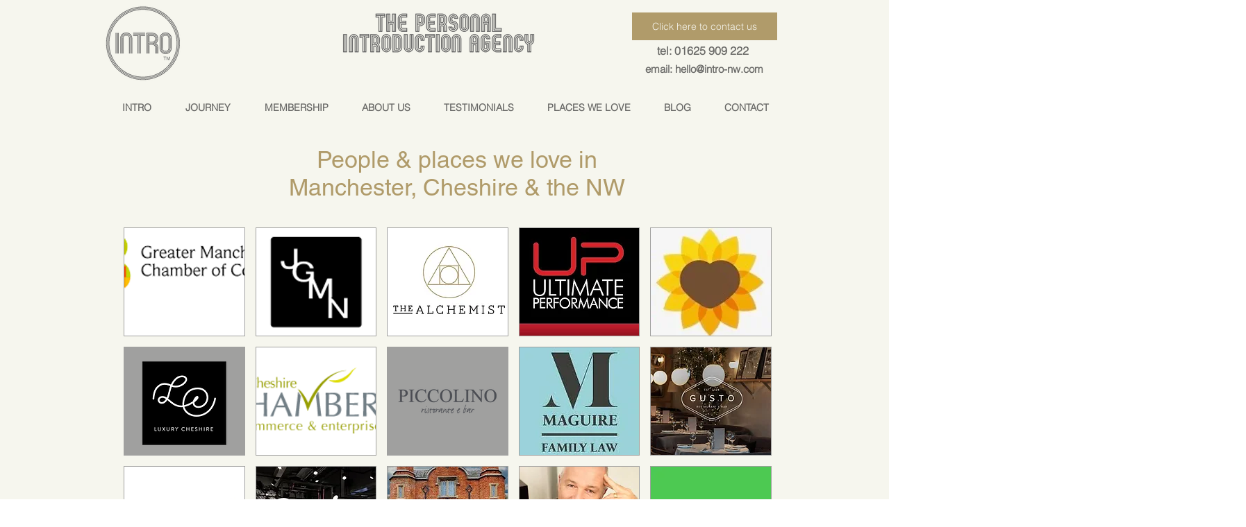

--- FILE ---
content_type: text/html; charset=UTF-8
request_url: https://www.intro-nw.com/matchmaking-agency-locations
body_size: 155127
content:
<!DOCTYPE html>
<html lang="en">
<head>
  
  <!-- SEO Tags -->
  <title>Professional Dating Service | Cheshire Manchester London | INTRO NW</title>
  <meta name="description" content="Elite matchmaking and dating agency in Manchester, Cheshire, the North West &amp; London. Confidential. Discreet. Dating events in Manchester. Exclusive dating events in Cheshire. Dating events in Bolton and the NW. Dating events in London. Dating and relationship advice for single professionals."/>
  <link rel="canonical" href="https://www.intro-nw.com/matchmaking-agency-locations"/>
  <meta property="og:title" content="Professional Dating Service | Cheshire Manchester London | INTRO NW"/>
  <meta property="og:description" content="Elite matchmaking and dating agency in Manchester, Cheshire, the North West &amp; London. Confidential. Discreet. Dating events in Manchester. Exclusive dating events in Cheshire. Dating events in Bolton and the NW. Dating events in London. Dating and relationship advice for single professionals."/>
  <meta property="og:image" content="https://static.wixstatic.com/media/d3193a_17be3de7c1f34799b0d26a392a173fed%7Emv2.jpg/v1/fit/w_2500,h_1330,al_c/d3193a_17be3de7c1f34799b0d26a392a173fed%7Emv2.jpg"/>
  <meta property="og:image:width" content="2500"/>
  <meta property="og:image:height" content="1330"/>
  <meta property="og:url" content="https://www.intro-nw.com/matchmaking-agency-locations"/>
  <meta property="og:site_name" content="intro nw matchmaking"/>
  <meta property="og:type" content="website"/>
  <meta name="keywords" content="manchester, cheshire, matchmaking dating service"/>
  <meta name="fb_admins_meta_tag" content="INTROnw"/>
  <meta name="google-site-verification" content="W2jZfamkbzDhqLXnTgOw7AQ_KJVoDcI1ddXk4DXmc8U"/>
  <meta property="fb:admins" content="INTROnw"/>
  <meta name="twitter:card" content="summary_large_image"/>
  <meta name="twitter:title" content="Professional Dating Service | Cheshire Manchester London | INTRO NW"/>
  <meta name="twitter:description" content="Elite matchmaking and dating agency in Manchester, Cheshire, the North West &amp; London. Confidential. Discreet. Dating events in Manchester. Exclusive dating events in Cheshire. Dating events in Bolton and the NW. Dating events in London. Dating and relationship advice for single professionals."/>
  <meta name="twitter:image" content="https://static.wixstatic.com/media/d3193a_17be3de7c1f34799b0d26a392a173fed%7Emv2.jpg/v1/fit/w_2500,h_1330,al_c/d3193a_17be3de7c1f34799b0d26a392a173fed%7Emv2.jpg"/><meta name="google-site-verification" content="fdvZAytKKlz0meCx-7KsR6gjUPZi6DGgKmNKD-Fe9iY" />

  
  <meta charset='utf-8'>
  <meta name="viewport" content="width=device-width, initial-scale=1" id="wixDesktopViewport" />
  <meta http-equiv="X-UA-Compatible" content="IE=edge">
  <meta name="generator" content="Wix.com Website Builder"/>

  <link rel="icon" sizes="192x192" href="https://static.wixstatic.com/media/da2547_150a0a9c16f243228fa982eac2873583%7Emv2.jpg/v1/fill/w_192%2Ch_192%2Clg_1%2Cusm_0.66_1.00_0.01/da2547_150a0a9c16f243228fa982eac2873583%7Emv2.jpg" type="image/jpeg"/>
  <link rel="shortcut icon" href="https://static.wixstatic.com/media/da2547_150a0a9c16f243228fa982eac2873583%7Emv2.jpg/v1/fill/w_192%2Ch_192%2Clg_1%2Cusm_0.66_1.00_0.01/da2547_150a0a9c16f243228fa982eac2873583%7Emv2.jpg" type="image/jpeg"/>
  <link rel="apple-touch-icon" href="https://static.wixstatic.com/media/da2547_150a0a9c16f243228fa982eac2873583%7Emv2.jpg/v1/fill/w_180%2Ch_180%2Clg_1%2Cusm_0.66_1.00_0.01/da2547_150a0a9c16f243228fa982eac2873583%7Emv2.jpg" type="image/jpeg"/>

  <!-- Safari Pinned Tab Icon -->
  <!-- <link rel="mask-icon" href="https://static.wixstatic.com/media/da2547_150a0a9c16f243228fa982eac2873583%7Emv2.jpg/v1/fill/w_192%2Ch_192%2Clg_1%2Cusm_0.66_1.00_0.01/da2547_150a0a9c16f243228fa982eac2873583%7Emv2.jpg"> -->

  <!-- Original trials -->
  


  <!-- Segmenter Polyfill -->
  <script>
    if (!window.Intl || !window.Intl.Segmenter) {
      (function() {
        var script = document.createElement('script');
        script.src = 'https://static.parastorage.com/unpkg/@formatjs/intl-segmenter@11.7.10/polyfill.iife.js';
        document.head.appendChild(script);
      })();
    }
  </script>

  <!-- Legacy Polyfills -->
  <script nomodule="" src="https://static.parastorage.com/unpkg/core-js-bundle@3.2.1/minified.js"></script>
  <script nomodule="" src="https://static.parastorage.com/unpkg/focus-within-polyfill@5.0.9/dist/focus-within-polyfill.js"></script>

  <!-- Performance API Polyfills -->
  <script>
  (function () {
    var noop = function noop() {};
    if ("performance" in window === false) {
      window.performance = {};
    }
    window.performance.mark = performance.mark || noop;
    window.performance.measure = performance.measure || noop;
    if ("now" in window.performance === false) {
      var nowOffset = Date.now();
      if (performance.timing && performance.timing.navigationStart) {
        nowOffset = performance.timing.navigationStart;
      }
      window.performance.now = function now() {
        return Date.now() - nowOffset;
      };
    }
  })();
  </script>

  <!-- Globals Definitions -->
  <script>
    (function () {
      var now = Date.now()
      window.initialTimestamps = {
        initialTimestamp: now,
        initialRequestTimestamp: Math.round(performance.timeOrigin ? performance.timeOrigin : now - performance.now())
      }

      window.thunderboltTag = "libs-releases-GA-local"
      window.thunderboltVersion = "1.16780.0"
    })();
  </script>

  <!-- Essential Viewer Model -->
  <script type="application/json" id="wix-essential-viewer-model">{"fleetConfig":{"fleetName":"thunderbolt-seo-renderer","type":"GA","code":0},"mode":{"qa":false,"enableTestApi":false,"debug":false,"ssrIndicator":false,"ssrOnly":false,"siteAssetsFallback":"enable","versionIndicator":false},"componentsLibrariesTopology":[{"artifactId":"editor-elements","namespace":"wixui","url":"https:\/\/static.parastorage.com\/services\/editor-elements\/1.14853.0"},{"artifactId":"editor-elements","namespace":"dsgnsys","url":"https:\/\/static.parastorage.com\/services\/editor-elements\/1.14853.0"}],"siteFeaturesConfigs":{"sessionManager":{"isRunningInDifferentSiteContext":false}},"language":{"userLanguage":"en"},"siteAssets":{"clientTopology":{"mediaRootUrl":"https:\/\/static.wixstatic.com","staticMediaUrl":"https:\/\/static.wixstatic.com\/media","moduleRepoUrl":"https:\/\/static.parastorage.com\/unpkg","fileRepoUrl":"https:\/\/static.parastorage.com\/services","viewerAppsUrl":"https:\/\/viewer-apps.parastorage.com","viewerAssetsUrl":"https:\/\/viewer-assets.parastorage.com","siteAssetsUrl":"https:\/\/siteassets.parastorage.com","pageJsonServerUrls":["https:\/\/pages.parastorage.com","https:\/\/staticorigin.wixstatic.com","https:\/\/www.intro-nw.com","https:\/\/fallback.wix.com\/wix-html-editor-pages-webapp\/page"],"pathOfTBModulesInFileRepoForFallback":"wix-thunderbolt\/dist\/"}},"siteFeatures":["accessibility","appMonitoring","assetsLoader","businessLogger","captcha","clickHandlerRegistrar","codeEmbed","commonConfig","componentsLoader","componentsRegistry","consentPolicy","cyclicTabbing","domSelectors","dynamicPages","environmentWixCodeSdk","environment","locationWixCodeSdk","mpaNavigation","navigationManager","navigationPhases","ooi","pages","panorama","protectedPages","renderer","reporter","routerFetch","router","scrollRestoration","seoWixCodeSdk","seo","sessionManager","siteMembersWixCodeSdk","siteMembers","siteScrollBlocker","siteWixCodeSdk","speculationRules","ssrCache","stores","structureApi","thunderboltInitializer","tpaCommons","translations","usedPlatformApis","warmupData","windowMessageRegistrar","windowWixCodeSdk","wixCustomElementComponent","wixEmbedsApi","componentsReact","platform"],"site":{"externalBaseUrl":"https:\/\/www.intro-nw.com","isSEO":true},"media":{"staticMediaUrl":"https:\/\/static.wixstatic.com\/media","mediaRootUrl":"https:\/\/static.wixstatic.com\/","staticVideoUrl":"https:\/\/video.wixstatic.com\/"},"requestUrl":"https:\/\/www.intro-nw.com\/matchmaking-agency-locations","rollout":{"siteAssetsVersionsRollout":false,"isDACRollout":0,"isTBRollout":false},"commonConfig":{"brand":"wix","host":"VIEWER","bsi":"","consentPolicy":{},"consentPolicyHeader":{},"siteRevision":"2330","renderingFlow":"NONE","language":"en","locale":"en-gb"},"interactionSampleRatio":0.01,"dynamicModelUrl":"https:\/\/www.intro-nw.com\/_api\/v2\/dynamicmodel","accessTokensUrl":"https:\/\/www.intro-nw.com\/_api\/v1\/access-tokens","isExcludedFromSecurityExperiments":false,"experiments":{"specs.thunderbolt.hardenFetchAndXHR":true,"specs.thunderbolt.securityExperiments":true}}</script>
  <script>window.viewerModel = JSON.parse(document.getElementById('wix-essential-viewer-model').textContent)</script>

  <script>
    window.commonConfig = viewerModel.commonConfig
  </script>

  
  <!-- BEGIN handleAccessTokens bundle -->

  <script data-url="https://static.parastorage.com/services/wix-thunderbolt/dist/handleAccessTokens.inline.4f2f9a53.bundle.min.js">(()=>{"use strict";function e(e){let{context:o,property:r,value:n,enumerable:i=!0}=e,c=e.get,l=e.set;if(!r||void 0===n&&!c&&!l)return new Error("property and value are required");let a=o||globalThis,s=a?.[r],u={};if(void 0!==n)u.value=n;else{if(c){let e=t(c);e&&(u.get=e)}if(l){let e=t(l);e&&(u.set=e)}}let p={...u,enumerable:i||!1,configurable:!1};void 0!==n&&(p.writable=!1);try{Object.defineProperty(a,r,p)}catch(e){return e instanceof TypeError?s:e}return s}function t(e,t){return"function"==typeof e?e:!0===e?.async&&"function"==typeof e.func?t?async function(t){return e.func(t)}:async function(){return e.func()}:"function"==typeof e?.func?e.func:void 0}try{e({property:"strictDefine",value:e})}catch{}try{e({property:"defineStrictObject",value:r})}catch{}try{e({property:"defineStrictMethod",value:n})}catch{}var o=["toString","toLocaleString","valueOf","constructor","prototype"];function r(t){let{context:n,property:c,propertiesToExclude:l=[],skipPrototype:a=!1,hardenPrototypePropertiesToExclude:s=[]}=t;if(!c)return new Error("property is required");let u=(n||globalThis)[c],p={},f=i(n,c);u&&("object"==typeof u||"function"==typeof u)&&Reflect.ownKeys(u).forEach(t=>{if(!l.includes(t)&&!o.includes(t)){let o=i(u,t);if(o&&(o.writable||o.configurable)){let{value:r,get:n,set:i,enumerable:c=!1}=o,l={};void 0!==r?l.value=r:n?l.get=n:i&&(l.set=i);try{let o=e({context:u,property:t,...l,enumerable:c});p[t]=o}catch(e){if(!(e instanceof TypeError))throw e;try{p[t]=o.value||o.get||o.set}catch{}}}}});let d={originalObject:u,originalProperties:p};if(!a&&void 0!==u?.prototype){let e=r({context:u,property:"prototype",propertiesToExclude:s,skipPrototype:!0});e instanceof Error||(d.originalPrototype=e?.originalObject,d.originalPrototypeProperties=e?.originalProperties)}return e({context:n,property:c,value:u,enumerable:f?.enumerable}),d}function n(t,o){let r=(o||globalThis)[t],n=i(o||globalThis,t);return r&&n&&(n.writable||n.configurable)?(Object.freeze(r),e({context:globalThis,property:t,value:r})):r}function i(e,t){if(e&&t)try{return Reflect.getOwnPropertyDescriptor(e,t)}catch{return}}function c(e){if("string"!=typeof e)return e;try{return decodeURIComponent(e).toLowerCase().trim()}catch{return e.toLowerCase().trim()}}function l(e,t){let o="";if("string"==typeof e)o=e.split("=")[0]?.trim()||"";else{if(!e||"string"!=typeof e.name)return!1;o=e.name}return t.has(c(o)||"")}function a(e,t){let o;return o="string"==typeof e?e.split(";").map(e=>e.trim()).filter(e=>e.length>0):e||[],o.filter(e=>!l(e,t))}var s=null;function u(){return null===s&&(s=typeof Document>"u"?void 0:Object.getOwnPropertyDescriptor(Document.prototype,"cookie")),s}function p(t,o){if(!globalThis?.cookieStore)return;let r=globalThis.cookieStore.get.bind(globalThis.cookieStore),n=globalThis.cookieStore.getAll.bind(globalThis.cookieStore),i=globalThis.cookieStore.set.bind(globalThis.cookieStore),c=globalThis.cookieStore.delete.bind(globalThis.cookieStore);return e({context:globalThis.CookieStore.prototype,property:"get",value:async function(e){return l(("string"==typeof e?e:e.name)||"",t)?null:r.call(this,e)},enumerable:!0}),e({context:globalThis.CookieStore.prototype,property:"getAll",value:async function(){return a(await n.apply(this,Array.from(arguments)),t)},enumerable:!0}),e({context:globalThis.CookieStore.prototype,property:"set",value:async function(){let e=Array.from(arguments);if(!l(1===e.length?e[0].name:e[0],t))return i.apply(this,e);o&&console.warn(o)},enumerable:!0}),e({context:globalThis.CookieStore.prototype,property:"delete",value:async function(){let e=Array.from(arguments);if(!l(1===e.length?e[0].name:e[0],t))return c.apply(this,e)},enumerable:!0}),e({context:globalThis.cookieStore,property:"prototype",value:globalThis.CookieStore.prototype,enumerable:!1}),e({context:globalThis,property:"cookieStore",value:globalThis.cookieStore,enumerable:!0}),{get:r,getAll:n,set:i,delete:c}}var f=["TextEncoder","TextDecoder","XMLHttpRequestEventTarget","EventTarget","URL","JSON","Reflect","Object","Array","Map","Set","WeakMap","WeakSet","Promise","Symbol","Error"],d=["addEventListener","removeEventListener","dispatchEvent","encodeURI","encodeURIComponent","decodeURI","decodeURIComponent"];const y=(e,t)=>{try{const o=t?t.get.call(document):document.cookie;return o.split(";").map(e=>e.trim()).filter(t=>t?.startsWith(e))[0]?.split("=")[1]}catch(e){return""}},g=(e="",t="",o="/")=>`${e}=; ${t?`domain=${t};`:""} max-age=0; path=${o}; expires=Thu, 01 Jan 1970 00:00:01 GMT`;function m(){(function(){if("undefined"!=typeof window){const e=performance.getEntriesByType("navigation")[0];return"back_forward"===(e?.type||"")}return!1})()&&function(){const{counter:e}=function(){const e=b("getItem");if(e){const[t,o]=e.split("-"),r=o?parseInt(o,10):0;if(r>=3){const e=t?Number(t):0;if(Date.now()-e>6e4)return{counter:0}}return{counter:r}}return{counter:0}}();e<3?(!function(e=1){b("setItem",`${Date.now()}-${e}`)}(e+1),window.location.reload()):console.error("ATS: Max reload attempts reached")}()}function b(e,t){try{return sessionStorage[e]("reload",t||"")}catch(e){console.error("ATS: Error calling sessionStorage:",e)}}const h="client-session-bind",v="sec-fetch-unsupported",{experiments:w}=window.viewerModel,T=[h,"client-binding",v,"svSession","smSession","server-session-bind","wixSession2","wixSession3"].map(e=>e.toLowerCase()),{cookie:S}=function(t,o){let r=new Set(t);return e({context:document,property:"cookie",set:{func:e=>function(e,t,o,r){let n=u(),i=c(t.split(";")[0]||"")||"";[...o].every(e=>!i.startsWith(e.toLowerCase()))&&n?.set?n.set.call(e,t):r&&console.warn(r)}(document,e,r,o)},get:{func:()=>function(e,t){let o=u();if(!o?.get)throw new Error("Cookie descriptor or getter not available");return a(o.get.call(e),t).join("; ")}(document,r)},enumerable:!0}),{cookieStore:p(r,o),cookie:u()}}(T),k="tbReady",x="security_overrideGlobals",{experiments:E,siteFeaturesConfigs:C,accessTokensUrl:P}=window.viewerModel,R=P,M={},O=(()=>{const e=y(h,S);if(w["specs.thunderbolt.browserCacheReload"]){y(v,S)||e?b("removeItem"):m()}return(()=>{const e=g(h),t=g(h,location.hostname);S.set.call(document,e),S.set.call(document,t)})(),e})();O&&(M["client-binding"]=O);const D=fetch;addEventListener(k,function e(t){const{logger:o}=t.detail;try{window.tb.init({fetch:D,fetchHeaders:M})}catch(e){const t=new Error("TB003");o.meter(`${x}_${t.message}`,{paramsOverrides:{errorType:x,eventString:t.message}}),window?.viewerModel?.mode.debug&&console.error(e)}finally{removeEventListener(k,e)}}),E["specs.thunderbolt.hardenFetchAndXHR"]||(window.fetchDynamicModel=()=>C.sessionManager.isRunningInDifferentSiteContext?Promise.resolve({}):fetch(R,{credentials:"same-origin",headers:M}).then(function(e){if(!e.ok)throw new Error(`[${e.status}]${e.statusText}`);return e.json()}),window.dynamicModelPromise=window.fetchDynamicModel())})();
//# sourceMappingURL=https://static.parastorage.com/services/wix-thunderbolt/dist/handleAccessTokens.inline.4f2f9a53.bundle.min.js.map</script>

<!-- END handleAccessTokens bundle -->

<!-- BEGIN overrideGlobals bundle -->

<script data-url="https://static.parastorage.com/services/wix-thunderbolt/dist/overrideGlobals.inline.ec13bfcf.bundle.min.js">(()=>{"use strict";function e(e){let{context:r,property:o,value:n,enumerable:i=!0}=e,c=e.get,a=e.set;if(!o||void 0===n&&!c&&!a)return new Error("property and value are required");let l=r||globalThis,u=l?.[o],s={};if(void 0!==n)s.value=n;else{if(c){let e=t(c);e&&(s.get=e)}if(a){let e=t(a);e&&(s.set=e)}}let p={...s,enumerable:i||!1,configurable:!1};void 0!==n&&(p.writable=!1);try{Object.defineProperty(l,o,p)}catch(e){return e instanceof TypeError?u:e}return u}function t(e,t){return"function"==typeof e?e:!0===e?.async&&"function"==typeof e.func?t?async function(t){return e.func(t)}:async function(){return e.func()}:"function"==typeof e?.func?e.func:void 0}try{e({property:"strictDefine",value:e})}catch{}try{e({property:"defineStrictObject",value:o})}catch{}try{e({property:"defineStrictMethod",value:n})}catch{}var r=["toString","toLocaleString","valueOf","constructor","prototype"];function o(t){let{context:n,property:c,propertiesToExclude:a=[],skipPrototype:l=!1,hardenPrototypePropertiesToExclude:u=[]}=t;if(!c)return new Error("property is required");let s=(n||globalThis)[c],p={},f=i(n,c);s&&("object"==typeof s||"function"==typeof s)&&Reflect.ownKeys(s).forEach(t=>{if(!a.includes(t)&&!r.includes(t)){let r=i(s,t);if(r&&(r.writable||r.configurable)){let{value:o,get:n,set:i,enumerable:c=!1}=r,a={};void 0!==o?a.value=o:n?a.get=n:i&&(a.set=i);try{let r=e({context:s,property:t,...a,enumerable:c});p[t]=r}catch(e){if(!(e instanceof TypeError))throw e;try{p[t]=r.value||r.get||r.set}catch{}}}}});let d={originalObject:s,originalProperties:p};if(!l&&void 0!==s?.prototype){let e=o({context:s,property:"prototype",propertiesToExclude:u,skipPrototype:!0});e instanceof Error||(d.originalPrototype=e?.originalObject,d.originalPrototypeProperties=e?.originalProperties)}return e({context:n,property:c,value:s,enumerable:f?.enumerable}),d}function n(t,r){let o=(r||globalThis)[t],n=i(r||globalThis,t);return o&&n&&(n.writable||n.configurable)?(Object.freeze(o),e({context:globalThis,property:t,value:o})):o}function i(e,t){if(e&&t)try{return Reflect.getOwnPropertyDescriptor(e,t)}catch{return}}function c(e){if("string"!=typeof e)return e;try{return decodeURIComponent(e).toLowerCase().trim()}catch{return e.toLowerCase().trim()}}function a(e,t){return e instanceof Headers?e.forEach((r,o)=>{l(o,t)||e.delete(o)}):Object.keys(e).forEach(r=>{l(r,t)||delete e[r]}),e}function l(e,t){return!t.has(c(e)||"")}function u(e,t){let r=!0,o=function(e){let t,r;if(globalThis.Request&&e instanceof Request)t=e.url;else{if("function"!=typeof e?.toString)throw new Error("Unsupported type for url");t=e.toString()}try{return new URL(t).pathname}catch{return r=t.replace(/#.+/gi,"").split("?").shift(),r.startsWith("/")?r:`/${r}`}}(e),n=c(o);return n&&t.some(e=>n.includes(e))&&(r=!1),r}function s(t,r,o){let n=fetch,i=XMLHttpRequest,c=new Set(r);function s(){let e=new i,r=e.open,n=e.setRequestHeader;return e.open=function(){let n=Array.from(arguments),i=n[1];if(n.length<2||u(i,t))return r.apply(e,n);throw new Error(o||`Request not allowed for path ${i}`)},e.setRequestHeader=function(t,r){l(decodeURIComponent(t),c)&&n.call(e,t,r)},e}return e({property:"fetch",value:function(){let e=function(e,t){return globalThis.Request&&e[0]instanceof Request&&e[0]?.headers?a(e[0].headers,t):e[1]?.headers&&a(e[1].headers,t),e}(arguments,c);return u(arguments[0],t)?n.apply(globalThis,Array.from(e)):new Promise((e,t)=>{t(new Error(o||`Request not allowed for path ${arguments[0]}`))})},enumerable:!0}),e({property:"XMLHttpRequest",value:s,enumerable:!0}),Object.keys(i).forEach(e=>{s[e]=i[e]}),{fetch:n,XMLHttpRequest:i}}var p=["TextEncoder","TextDecoder","XMLHttpRequestEventTarget","EventTarget","URL","JSON","Reflect","Object","Array","Map","Set","WeakMap","WeakSet","Promise","Symbol","Error"],f=["addEventListener","removeEventListener","dispatchEvent","encodeURI","encodeURIComponent","decodeURI","decodeURIComponent"];const d=function(){let t=globalThis.open,r=document.open;function o(e,r,o){let n="string"!=typeof e,i=t.call(window,e,r,o);return n||e&&function(e){return e.startsWith("//")&&/(?:[a-z0-9](?:[a-z0-9-]{0,61}[a-z0-9])?\.)+[a-z0-9][a-z0-9-]{0,61}[a-z0-9]/g.test(`${location.protocol}:${e}`)&&(e=`${location.protocol}${e}`),!e.startsWith("http")||new URL(e).hostname===location.hostname}(e)?{}:i}return e({property:"open",value:o,context:globalThis,enumerable:!0}),e({property:"open",value:function(e,t,n){return e?o(e,t,n):r.call(document,e||"",t||"",n||"")},context:document,enumerable:!0}),{open:t,documentOpen:r}},y=function(){let t=document.createElement,r=Element.prototype.setAttribute,o=Element.prototype.setAttributeNS;return e({property:"createElement",context:document,value:function(n,i){let a=t.call(document,n,i);if("iframe"===c(n)){e({property:"srcdoc",context:a,get:()=>"",set:()=>{console.warn("`srcdoc` is not allowed in iframe elements.")}});let t=function(e,t){"srcdoc"!==e.toLowerCase()?r.call(a,e,t):console.warn("`srcdoc` attribute is not allowed to be set.")},n=function(e,t,r){"srcdoc"!==t.toLowerCase()?o.call(a,e,t,r):console.warn("`srcdoc` attribute is not allowed to be set.")};a.setAttribute=t,a.setAttributeNS=n}return a},enumerable:!0}),{createElement:t,setAttribute:r,setAttributeNS:o}},m=["client-binding"],b=["/_api/v1/access-tokens","/_api/v2/dynamicmodel","/_api/one-app-session-web/v3/businesses"],h=function(){let t=setTimeout,r=setInterval;return o("setTimeout",0,globalThis),o("setInterval",0,globalThis),{setTimeout:t,setInterval:r};function o(t,r,o){let n=o||globalThis,i=n[t];if(!i||"function"!=typeof i)throw new Error(`Function ${t} not found or is not a function`);e({property:t,value:function(){let e=Array.from(arguments);if("string"!=typeof e[r])return i.apply(n,e);console.warn(`Calling ${t} with a String Argument at index ${r} is not allowed`)},context:o,enumerable:!0})}},v=function(){if(navigator&&"serviceWorker"in navigator){let t=navigator.serviceWorker.register;return e({context:navigator.serviceWorker,property:"register",value:function(){console.log("Service worker registration is not allowed")},enumerable:!0}),{register:t}}return{}};performance.mark("overrideGlobals started");const{isExcludedFromSecurityExperiments:g,experiments:w}=window.viewerModel,E=!g&&w["specs.thunderbolt.securityExperiments"];try{d(),E&&y(),w["specs.thunderbolt.hardenFetchAndXHR"]&&E&&s(b,m),v(),(e=>{let t=[],r=[];r=r.concat(["TextEncoder","TextDecoder"]),e&&(r=r.concat(["XMLHttpRequestEventTarget","EventTarget"])),r=r.concat(["URL","JSON"]),e&&(t=t.concat(["addEventListener","removeEventListener"])),t=t.concat(["encodeURI","encodeURIComponent","decodeURI","decodeURIComponent"]),r=r.concat(["String","Number"]),e&&r.push("Object"),r=r.concat(["Reflect"]),t.forEach(e=>{n(e),["addEventListener","removeEventListener"].includes(e)&&n(e,document)}),r.forEach(e=>{o({property:e})})})(E),E&&h()}catch(e){window?.viewerModel?.mode.debug&&console.error(e);const t=new Error("TB006");window.fedops?.reportError(t,"security_overrideGlobals"),window.Sentry?window.Sentry.captureException(t):globalThis.defineStrictProperty("sentryBuffer",[t],window,!1)}performance.mark("overrideGlobals ended")})();
//# sourceMappingURL=https://static.parastorage.com/services/wix-thunderbolt/dist/overrideGlobals.inline.ec13bfcf.bundle.min.js.map</script>

<!-- END overrideGlobals bundle -->


  
  <script>
    window.commonConfig = viewerModel.commonConfig

	
  </script>

  <!-- Initial CSS -->
  <style data-url="https://static.parastorage.com/services/wix-thunderbolt/dist/main.347af09f.min.css">@keyframes slide-horizontal-new{0%{transform:translateX(100%)}}@keyframes slide-horizontal-old{80%{opacity:1}to{opacity:0;transform:translateX(-100%)}}@keyframes slide-vertical-new{0%{transform:translateY(-100%)}}@keyframes slide-vertical-old{80%{opacity:1}to{opacity:0;transform:translateY(100%)}}@keyframes out-in-new{0%{opacity:0}}@keyframes out-in-old{to{opacity:0}}:root:active-view-transition{view-transition-name:none}::view-transition{pointer-events:none}:root:active-view-transition::view-transition-new(page-group),:root:active-view-transition::view-transition-old(page-group){animation-duration:.6s;cursor:wait;pointer-events:all}:root:active-view-transition-type(SlideHorizontal)::view-transition-old(page-group){animation:slide-horizontal-old .6s cubic-bezier(.83,0,.17,1) forwards;mix-blend-mode:normal}:root:active-view-transition-type(SlideHorizontal)::view-transition-new(page-group){animation:slide-horizontal-new .6s cubic-bezier(.83,0,.17,1) backwards;mix-blend-mode:normal}:root:active-view-transition-type(SlideVertical)::view-transition-old(page-group){animation:slide-vertical-old .6s cubic-bezier(.83,0,.17,1) forwards;mix-blend-mode:normal}:root:active-view-transition-type(SlideVertical)::view-transition-new(page-group){animation:slide-vertical-new .6s cubic-bezier(.83,0,.17,1) backwards;mix-blend-mode:normal}:root:active-view-transition-type(OutIn)::view-transition-old(page-group){animation:out-in-old .35s cubic-bezier(.22,1,.36,1) forwards}:root:active-view-transition-type(OutIn)::view-transition-new(page-group){animation:out-in-new .35s cubic-bezier(.64,0,.78,0) .35s backwards}@media(prefers-reduced-motion:reduce){::view-transition-group(*),::view-transition-new(*),::view-transition-old(*){animation:none!important}}body,html{background:transparent;border:0;margin:0;outline:0;padding:0;vertical-align:baseline}body{--scrollbar-width:0px;font-family:Arial,Helvetica,sans-serif;font-size:10px}body,html{height:100%}body{overflow-x:auto;overflow-y:scroll}body:not(.responsive) #site-root{min-width:var(--site-width);width:100%}body:not([data-js-loaded]) [data-hide-prejs]{visibility:hidden}interact-element{display:contents}#SITE_CONTAINER{position:relative}:root{--one-unit:1vw;--section-max-width:9999px;--spx-stopper-max:9999px;--spx-stopper-min:0px;--browser-zoom:1}@supports(-webkit-appearance:none) and (stroke-color:transparent){:root{--safari-sticky-fix:opacity;--experimental-safari-sticky-fix:translateZ(0)}}@supports(container-type:inline-size){:root{--one-unit:1cqw}}[id^=oldHoverBox-]{mix-blend-mode:plus-lighter;transition:opacity .5s ease,visibility .5s ease}[data-mesh-id$=inlineContent-gridContainer]:has(>[id^=oldHoverBox-]){isolation:isolate}</style>
<style data-url="https://static.parastorage.com/services/wix-thunderbolt/dist/main.renderer.9cb0985f.min.css">a,abbr,acronym,address,applet,b,big,blockquote,button,caption,center,cite,code,dd,del,dfn,div,dl,dt,em,fieldset,font,footer,form,h1,h2,h3,h4,h5,h6,header,i,iframe,img,ins,kbd,label,legend,li,nav,object,ol,p,pre,q,s,samp,section,small,span,strike,strong,sub,sup,table,tbody,td,tfoot,th,thead,title,tr,tt,u,ul,var{background:transparent;border:0;margin:0;outline:0;padding:0;vertical-align:baseline}input,select,textarea{box-sizing:border-box;font-family:Helvetica,Arial,sans-serif}ol,ul{list-style:none}blockquote,q{quotes:none}ins{text-decoration:none}del{text-decoration:line-through}table{border-collapse:collapse;border-spacing:0}a{cursor:pointer;text-decoration:none}.testStyles{overflow-y:hidden}.reset-button{-webkit-appearance:none;background:none;border:0;color:inherit;font:inherit;line-height:normal;outline:0;overflow:visible;padding:0;-webkit-user-select:none;-moz-user-select:none;-ms-user-select:none}:focus{outline:none}body.device-mobile-optimized:not(.disable-site-overflow){overflow-x:hidden;overflow-y:scroll}body.device-mobile-optimized:not(.responsive) #SITE_CONTAINER{margin-left:auto;margin-right:auto;overflow-x:visible;position:relative;width:320px}body.device-mobile-optimized:not(.responsive):not(.blockSiteScrolling) #SITE_CONTAINER{margin-top:0}body.device-mobile-optimized>*{max-width:100%!important}body.device-mobile-optimized #site-root{overflow-x:hidden;overflow-y:hidden}@supports(overflow:clip){body.device-mobile-optimized #site-root{overflow-x:clip;overflow-y:clip}}body.device-mobile-non-optimized #SITE_CONTAINER #site-root{overflow-x:clip;overflow-y:clip}body.device-mobile-non-optimized.fullScreenMode{background-color:#5f6360}body.device-mobile-non-optimized.fullScreenMode #MOBILE_ACTIONS_MENU,body.device-mobile-non-optimized.fullScreenMode #SITE_BACKGROUND,body.device-mobile-non-optimized.fullScreenMode #site-root,body.fullScreenMode #WIX_ADS{visibility:hidden}body.fullScreenMode{overflow-x:hidden!important;overflow-y:hidden!important}body.fullScreenMode.device-mobile-optimized #TINY_MENU{opacity:0;pointer-events:none}body.fullScreenMode-scrollable.device-mobile-optimized{overflow-x:hidden!important;overflow-y:auto!important}body.fullScreenMode-scrollable.device-mobile-optimized #masterPage,body.fullScreenMode-scrollable.device-mobile-optimized #site-root{overflow-x:hidden!important;overflow-y:hidden!important}body.fullScreenMode-scrollable.device-mobile-optimized #SITE_BACKGROUND,body.fullScreenMode-scrollable.device-mobile-optimized #masterPage{height:auto!important}body.fullScreenMode-scrollable.device-mobile-optimized #masterPage.mesh-layout{height:0!important}body.blockSiteScrolling,body.siteScrollingBlocked{position:fixed;width:100%}body.blockSiteScrolling #SITE_CONTAINER{margin-top:calc(var(--blocked-site-scroll-margin-top)*-1)}#site-root{margin:0 auto;min-height:100%;position:relative;top:var(--wix-ads-height)}#site-root img:not([src]){visibility:hidden}#site-root svg img:not([src]){visibility:visible}.auto-generated-link{color:inherit}#SCROLL_TO_BOTTOM,#SCROLL_TO_TOP{height:0}.has-click-trigger{cursor:pointer}.fullScreenOverlay{bottom:0;display:flex;justify-content:center;left:0;overflow-y:hidden;position:fixed;right:0;top:-60px;z-index:1005}.fullScreenOverlay>.fullScreenOverlayContent{bottom:0;left:0;margin:0 auto;overflow:hidden;position:absolute;right:0;top:60px;transform:translateZ(0)}[data-mesh-id$=centeredContent],[data-mesh-id$=form],[data-mesh-id$=inlineContent]{pointer-events:none;position:relative}[data-mesh-id$=-gridWrapper],[data-mesh-id$=-rotated-wrapper]{pointer-events:none}[data-mesh-id$=-gridContainer]>*,[data-mesh-id$=-rotated-wrapper]>*,[data-mesh-id$=inlineContent]>:not([data-mesh-id$=-gridContainer]){pointer-events:auto}.device-mobile-optimized #masterPage.mesh-layout #SOSP_CONTAINER_CUSTOM_ID{grid-area:2/1/3/2;-ms-grid-row:2;position:relative}#masterPage.mesh-layout{-ms-grid-rows:max-content max-content min-content max-content;-ms-grid-columns:100%;align-items:start;display:-ms-grid;display:grid;grid-template-columns:100%;grid-template-rows:max-content max-content min-content max-content;justify-content:stretch}#masterPage.mesh-layout #PAGES_CONTAINER,#masterPage.mesh-layout #SITE_FOOTER-placeholder,#masterPage.mesh-layout #SITE_FOOTER_WRAPPER,#masterPage.mesh-layout #SITE_HEADER-placeholder,#masterPage.mesh-layout #SITE_HEADER_WRAPPER,#masterPage.mesh-layout #SOSP_CONTAINER_CUSTOM_ID[data-state~=mobileView],#masterPage.mesh-layout #soapAfterPagesContainer,#masterPage.mesh-layout #soapBeforePagesContainer{-ms-grid-row-align:start;-ms-grid-column-align:start;-ms-grid-column:1}#masterPage.mesh-layout #SITE_HEADER-placeholder,#masterPage.mesh-layout #SITE_HEADER_WRAPPER{grid-area:1/1/2/2;-ms-grid-row:1}#masterPage.mesh-layout #PAGES_CONTAINER,#masterPage.mesh-layout #soapAfterPagesContainer,#masterPage.mesh-layout #soapBeforePagesContainer{grid-area:3/1/4/2;-ms-grid-row:3}#masterPage.mesh-layout #soapAfterPagesContainer,#masterPage.mesh-layout #soapBeforePagesContainer{width:100%}#masterPage.mesh-layout #PAGES_CONTAINER{align-self:stretch}#masterPage.mesh-layout main#PAGES_CONTAINER{display:block}#masterPage.mesh-layout #SITE_FOOTER-placeholder,#masterPage.mesh-layout #SITE_FOOTER_WRAPPER{grid-area:4/1/5/2;-ms-grid-row:4}#masterPage.mesh-layout #SITE_PAGES,#masterPage.mesh-layout [data-mesh-id=PAGES_CONTAINERcenteredContent],#masterPage.mesh-layout [data-mesh-id=PAGES_CONTAINERinlineContent]{height:100%}#masterPage.mesh-layout.desktop>*{width:100%}#masterPage.mesh-layout #PAGES_CONTAINER,#masterPage.mesh-layout #SITE_FOOTER,#masterPage.mesh-layout #SITE_FOOTER_WRAPPER,#masterPage.mesh-layout #SITE_HEADER,#masterPage.mesh-layout #SITE_HEADER_WRAPPER,#masterPage.mesh-layout #SITE_PAGES,#masterPage.mesh-layout #masterPageinlineContent{position:relative}#masterPage.mesh-layout #SITE_HEADER{grid-area:1/1/2/2}#masterPage.mesh-layout #SITE_FOOTER{grid-area:4/1/5/2}#masterPage.mesh-layout.overflow-x-clip #SITE_FOOTER,#masterPage.mesh-layout.overflow-x-clip #SITE_HEADER{overflow-x:clip}[data-z-counter]{z-index:0}[data-z-counter="0"]{z-index:auto}.wixSiteProperties{-webkit-font-smoothing:antialiased;-moz-osx-font-smoothing:grayscale}:root{--wst-button-color-fill-primary:rgb(var(--color_48));--wst-button-color-border-primary:rgb(var(--color_49));--wst-button-color-text-primary:rgb(var(--color_50));--wst-button-color-fill-primary-hover:rgb(var(--color_51));--wst-button-color-border-primary-hover:rgb(var(--color_52));--wst-button-color-text-primary-hover:rgb(var(--color_53));--wst-button-color-fill-primary-disabled:rgb(var(--color_54));--wst-button-color-border-primary-disabled:rgb(var(--color_55));--wst-button-color-text-primary-disabled:rgb(var(--color_56));--wst-button-color-fill-secondary:rgb(var(--color_57));--wst-button-color-border-secondary:rgb(var(--color_58));--wst-button-color-text-secondary:rgb(var(--color_59));--wst-button-color-fill-secondary-hover:rgb(var(--color_60));--wst-button-color-border-secondary-hover:rgb(var(--color_61));--wst-button-color-text-secondary-hover:rgb(var(--color_62));--wst-button-color-fill-secondary-disabled:rgb(var(--color_63));--wst-button-color-border-secondary-disabled:rgb(var(--color_64));--wst-button-color-text-secondary-disabled:rgb(var(--color_65));--wst-color-fill-base-1:rgb(var(--color_36));--wst-color-fill-base-2:rgb(var(--color_37));--wst-color-fill-base-shade-1:rgb(var(--color_38));--wst-color-fill-base-shade-2:rgb(var(--color_39));--wst-color-fill-base-shade-3:rgb(var(--color_40));--wst-color-fill-accent-1:rgb(var(--color_41));--wst-color-fill-accent-2:rgb(var(--color_42));--wst-color-fill-accent-3:rgb(var(--color_43));--wst-color-fill-accent-4:rgb(var(--color_44));--wst-color-fill-background-primary:rgb(var(--color_11));--wst-color-fill-background-secondary:rgb(var(--color_12));--wst-color-text-primary:rgb(var(--color_15));--wst-color-text-secondary:rgb(var(--color_14));--wst-color-action:rgb(var(--color_18));--wst-color-disabled:rgb(var(--color_39));--wst-color-title:rgb(var(--color_45));--wst-color-subtitle:rgb(var(--color_46));--wst-color-line:rgb(var(--color_47));--wst-font-style-h2:var(--font_2);--wst-font-style-h3:var(--font_3);--wst-font-style-h4:var(--font_4);--wst-font-style-h5:var(--font_5);--wst-font-style-h6:var(--font_6);--wst-font-style-body-large:var(--font_7);--wst-font-style-body-medium:var(--font_8);--wst-font-style-body-small:var(--font_9);--wst-font-style-body-x-small:var(--font_10);--wst-color-custom-1:rgb(var(--color_13));--wst-color-custom-2:rgb(var(--color_16));--wst-color-custom-3:rgb(var(--color_17));--wst-color-custom-4:rgb(var(--color_19));--wst-color-custom-5:rgb(var(--color_20));--wst-color-custom-6:rgb(var(--color_21));--wst-color-custom-7:rgb(var(--color_22));--wst-color-custom-8:rgb(var(--color_23));--wst-color-custom-9:rgb(var(--color_24));--wst-color-custom-10:rgb(var(--color_25));--wst-color-custom-11:rgb(var(--color_26));--wst-color-custom-12:rgb(var(--color_27));--wst-color-custom-13:rgb(var(--color_28));--wst-color-custom-14:rgb(var(--color_29));--wst-color-custom-15:rgb(var(--color_30));--wst-color-custom-16:rgb(var(--color_31));--wst-color-custom-17:rgb(var(--color_32));--wst-color-custom-18:rgb(var(--color_33));--wst-color-custom-19:rgb(var(--color_34));--wst-color-custom-20:rgb(var(--color_35))}.wix-presets-wrapper{display:contents}</style>

  <meta name="format-detection" content="telephone=no">
  <meta name="skype_toolbar" content="skype_toolbar_parser_compatible">
  
  

  

  
      <!--pageHtmlEmbeds.head start-->
      <script type="wix/htmlEmbeds" id="pageHtmlEmbeds.head start"></script>
    
      <!-- Facebook Pixel Code -->
<script>
  !function(f,b,e,v,n,t,s)
  {if(f.fbq)return;n=f.fbq=function(){n.callMethod?
  n.callMethod.apply(n,arguments):n.queue.push(arguments)};
  if(!f._fbq)f._fbq=n;n.push=n;n.loaded=!0;n.version='2.0';
  n.queue=[];t=b.createElement(e);t.async=!0;
  t.src=v;s=b.getElementsByTagName(e)[0];
  s.parentNode.insertBefore(t,s)}(window, document,'script',
  'https://connect.facebook.net/en_US/fbevents.js');
  fbq('init', '146548072680862');
  fbq('track', 'PageView');
</script>
<noscript><img height="1" width="1" style="display:none"
  src="https://www.facebook.com/tr?id=146548072680862&ev=PageView&noscript=1"
/></noscript>
<!-- End Facebook Pixel Code -->

    
      <script type="wix/htmlEmbeds" id="pageHtmlEmbeds.head end"></script>
      <!--pageHtmlEmbeds.head end-->
  

  <!-- head performance data start -->
  
  <!-- head performance data end -->
  

    


    
<style data-href="https://static.parastorage.com/services/editor-elements-library/dist/thunderbolt/rb_wixui.thunderbolt[VerticalMenu_VerticalMenuSolidColorSkin].f3d639a0.min.css">.VUs9VM{margin:0 10px;opacity:.6}.m48Yht{height:auto!important}.fIxawB{direction:var(--direction)}.Ur5Vmd{direction:var(--item-direction);justify-content:var(--menu-item-align,var(--text-align,flex-start))}.A47Z2B{direction:var(--sub-menu-item-direction);justify-content:var(--sub-menu-item-align,var(--text-align,flex-start))}.IOfTmr .Z7cwZn{height:100%;position:relative;width:100%}.IOfTmr .E_2Q_U{min-width:100%;position:absolute;visibility:hidden;z-index:999}.IOfTmr .E_2Q_U.uf9Zs0{left:calc(100% + var(--SKINS_submenuMargin, 8px) - var(--brw, 1px))}.IOfTmr .E_2Q_U.pYmDZK{right:calc(100% + var(--SKINS_submenuMargin, 8px) - var(--brw, 1px))}.IOfTmr .E_2Q_U.OSGBAh{bottom:0}.IOfTmr .E_2Q_U.F8Lkq5{top:0}.IOfTmr .E_2Q_U:before{content:" ";height:100%;left:var(--sub-menu-open-direction-left,0);margin-left:calc(-1*var(--SKINS_submenuMargin, 8px));margin-right:calc(-1*var(--SKINS_submenuMargin, 8px));position:absolute;right:var(--sub-menu-open-direction-right,auto);top:0;width:var(--SKINS_submenuMargin,8px)}.IOfTmr .YGlZMx{background-color:rgba(var(--bg,var(--color_11,color_11)),var(--alpha-bg,1));border:solid var(--brw,1px) rgba(var(--brd,var(--color_15,color_15)),var(--alpha-brd,1));border-radius:var(--rd,0);box-shadow:var(--shd,0 1px 4px rgba(0,0,0,.6));box-sizing:border-box;height:calc(var(--item-height, 50px) - var(--separator-height-adjusted, 0px));transition:var(--itemBGColorTrans,background-color .4s ease 0s)}.IOfTmr .YGlZMx.amuh9Z>.DzUZFw>.a50_l6{cursor:default}.IOfTmr .YGlZMx.lBccMF{background-color:rgba(var(--bgs,var(--color_15,color_15)),var(--alpha-bgs,1))}.IOfTmr .YGlZMx.lBccMF>.DzUZFw>.a50_l6{color:rgb(var(--txts,var(--color_13,color_13)))}.IOfTmr .YGlZMx.F95vTA>.E_2Q_U{visibility:visible}.IOfTmr .YGlZMx.F95vTA:not(.amuh9Z){background-color:rgba(var(--bgh,var(--color_15,color_15)),var(--alpha-bgh,1))}.IOfTmr .YGlZMx.F95vTA:not(.amuh9Z)>.DzUZFw>.a50_l6{color:rgb(var(--txth,var(--color_13,color_13)))}.IOfTmr .E_2Q_U .YGlZMx{background-color:rgba(var(--SKINS_bgSubmenu,var(--color_11,color_11)),var(--alpha-SKINS_bgSubmenu,1));border-radius:var(--SKINS_submenuBR,0)}.IOfTmr .a50_l6{align-items:center;box-sizing:border-box;color:rgb(var(--txt,var(--color_15,color_15)));cursor:pointer;display:flex;font:var(--fnt,var(--font_1));height:100%;padding-left:var(--textSpacing,10px);padding-right:var(--textSpacing,10px);position:relative;white-space:nowrap}.IOfTmr .a50_l6,.IOfTmr .a50_l6:after{background-color:transparent;width:100%}.IOfTmr .a50_l6:after{content:" ";height:var(--separator-height-adjusted,0);left:0;position:absolute;top:100%}.IOfTmr .Z7cwZn .YGlZMx .a50_l6{line-height:calc(var(--item-height, 50px) - var(--separator-height-adjusted, 0px))}.IOfTmr .E_2Q_U .a50_l6{font:var(--SKINS_fntSubmenu,var(--font_1))}.IOfTmr .MfQCD7{height:var(--separator-height-adjusted,0);min-height:0;width:100%}.xyNFD3{margin:0 10px;opacity:.6}.gxChTi{height:auto!important}.J5AcBQ .ADkeoY{border:solid var(--brw,1px) rgba(var(--brd,var(--color_15,color_15)),var(--alpha-brd,1));border-radius:var(--rd,0);box-shadow:var(--shd,0 1px 4px rgba(0,0,0,.6))}.J5AcBQ .ybGdqG{border-bottom:solid var(--sepw,1px) rgba(var(--sep,var(--color_15,color_15)),var(--alpha-sep,1));height:100%;position:relative;width:100%}.J5AcBQ .ybGdqG:last-child{border-bottom:0}.J5AcBQ .niKtuR{border:solid var(--brw,1px) rgba(var(--brd,var(--color_15,color_15)),var(--alpha-brd,1));border-radius:var(--SKINS_submenuBR,0);box-shadow:var(--shd,0 1px 4px rgba(0,0,0,.6));box-sizing:border-box;min-width:100%;position:absolute;visibility:hidden;z-index:999}.J5AcBQ .niKtuR.pLtej1{left:calc(100% + var(--SKINS_submenuMargin, 8px))}.J5AcBQ .niKtuR.UPEerR{right:calc(100% + var(--SKINS_submenuMargin, 8px))}.J5AcBQ .niKtuR.sKAPJX{bottom:var(--brw,1px)}.J5AcBQ .niKtuR.asC21j{top:calc(-1*var(--brw, 1px))}.J5AcBQ .niKtuR:before{content:" ";height:100%;left:var(--sub-menu-open-direction-left,0);margin-left:calc(-1*var(--SKINS_submenuMargin, 8px));margin-right:calc(-1*var(--SKINS_submenuMargin, 8px));position:absolute;right:var(--sub-menu-open-direction-right,auto);top:0;width:var(--SKINS_submenuMargin,8px)}.J5AcBQ .i4bvwx{background-color:rgba(var(--bg,var(--color_11,color_11)),var(--alpha-bg,1));height:var(--item-height,50px);transition:var(--itemBGColorTrans,background-color .4s ease 0s)}.J5AcBQ .i4bvwx.yL5MMl>.qFH5R7>.kFPGSw{cursor:default}.J5AcBQ .i4bvwx.iLEOZ6{background-color:rgba(var(--bgs,var(--color_15,color_15)),var(--alpha-bgs,1))}.J5AcBQ .i4bvwx.iLEOZ6>.qFH5R7>.kFPGSw{color:rgb(var(--txts,var(--color_13,color_13)))}.J5AcBQ .i4bvwx.Bf9iOm>.niKtuR{visibility:visible}.J5AcBQ .i4bvwx.Bf9iOm:not(.yL5MMl){background-color:rgba(var(--bgh,var(--color_15,color_15)),var(--alpha-bgh,1))}.J5AcBQ .i4bvwx.Bf9iOm:not(.yL5MMl)>.qFH5R7>.kFPGSw{color:rgb(var(--txth,var(--color_13,color_13)))}.J5AcBQ .niKtuR .i4bvwx{background-color:rgba(var(--SKINS_bgSubmenu,var(--color_11,color_11)),var(--alpha-SKINS_bgSubmenu,1))}.J5AcBQ .niKtuR .ybGdqG .i4bvwx{border-radius:0}.J5AcBQ .ybGdqG:first-child .i4bvwx{border-radius:var(--rd,0);border-bottom-left-radius:0;border-bottom-right-radius:0}.J5AcBQ .ybGdqG:last-child .i4bvwx{border-bottom:0 solid transparent;border-radius:var(--rd,0);border-top-left-radius:0;border-top-right-radius:0}.J5AcBQ .kFPGSw{box-sizing:border-box;color:rgb(var(--txt,var(--color_15,color_15)));cursor:pointer;display:flex;font:var(--fnt,var(--font_1));height:100%;padding-left:var(--textSpacing,10px);padding-right:var(--textSpacing,10px);position:relative;white-space:nowrap}.J5AcBQ .kFPGSw,.J5AcBQ .kFPGSw:after{background-color:transparent;width:100%}.J5AcBQ .kFPGSw:after{content:" ";cursor:default;height:var(--sepw,1px);left:0;position:absolute;top:100%}.J5AcBQ .ybGdqG .i4bvwx .kFPGSw{line-height:var(--item-height,50px)}.J5AcBQ .niKtuR .kFPGSw{font:var(--SKINS_fntSubmenu,var(--font_1))}</style>
<style data-href="https://static.parastorage.com/services/editor-elements-library/dist/thunderbolt/rb_wixui.thunderbolt_bootstrap-classic.72e6a2a3.min.css">.PlZyDq{touch-action:manipulation}.uDW_Qe{align-items:center;box-sizing:border-box;display:flex;justify-content:var(--label-align);min-width:100%;text-align:initial;width:-moz-max-content;width:max-content}.uDW_Qe:before{max-width:var(--margin-start,0)}.uDW_Qe:after,.uDW_Qe:before{align-self:stretch;content:"";flex-grow:1}.uDW_Qe:after{max-width:var(--margin-end,0)}.FubTgk{height:100%}.FubTgk .uDW_Qe{border-radius:var(--corvid-border-radius,var(--rd,0));bottom:0;box-shadow:var(--shd,0 1px 4px rgba(0,0,0,.6));left:0;position:absolute;right:0;top:0;transition:var(--trans1,border-color .4s ease 0s,background-color .4s ease 0s)}.FubTgk .uDW_Qe:link,.FubTgk .uDW_Qe:visited{border-color:transparent}.FubTgk .l7_2fn{color:var(--corvid-color,rgb(var(--txt,var(--color_15,color_15))));font:var(--fnt,var(--font_5));margin:0;position:relative;transition:var(--trans2,color .4s ease 0s);white-space:nowrap}.FubTgk[aria-disabled=false] .uDW_Qe{background-color:var(--corvid-background-color,rgba(var(--bg,var(--color_17,color_17)),var(--alpha-bg,1)));border:solid var(--corvid-border-color,rgba(var(--brd,var(--color_15,color_15)),var(--alpha-brd,1))) var(--corvid-border-width,var(--brw,0));cursor:pointer!important}:host(.device-mobile-optimized) .FubTgk[aria-disabled=false]:active .uDW_Qe,body.device-mobile-optimized .FubTgk[aria-disabled=false]:active .uDW_Qe{background-color:var(--corvid-hover-background-color,rgba(var(--bgh,var(--color_18,color_18)),var(--alpha-bgh,1)));border-color:var(--corvid-hover-border-color,rgba(var(--brdh,var(--color_15,color_15)),var(--alpha-brdh,1)))}:host(.device-mobile-optimized) .FubTgk[aria-disabled=false]:active .l7_2fn,body.device-mobile-optimized .FubTgk[aria-disabled=false]:active .l7_2fn{color:var(--corvid-hover-color,rgb(var(--txth,var(--color_15,color_15))))}:host(:not(.device-mobile-optimized)) .FubTgk[aria-disabled=false]:hover .uDW_Qe,body:not(.device-mobile-optimized) .FubTgk[aria-disabled=false]:hover .uDW_Qe{background-color:var(--corvid-hover-background-color,rgba(var(--bgh,var(--color_18,color_18)),var(--alpha-bgh,1)));border-color:var(--corvid-hover-border-color,rgba(var(--brdh,var(--color_15,color_15)),var(--alpha-brdh,1)))}:host(:not(.device-mobile-optimized)) .FubTgk[aria-disabled=false]:hover .l7_2fn,body:not(.device-mobile-optimized) .FubTgk[aria-disabled=false]:hover .l7_2fn{color:var(--corvid-hover-color,rgb(var(--txth,var(--color_15,color_15))))}.FubTgk[aria-disabled=true] .uDW_Qe{background-color:var(--corvid-disabled-background-color,rgba(var(--bgd,204,204,204),var(--alpha-bgd,1)));border-color:var(--corvid-disabled-border-color,rgba(var(--brdd,204,204,204),var(--alpha-brdd,1)));border-style:solid;border-width:var(--corvid-border-width,var(--brw,0))}.FubTgk[aria-disabled=true] .l7_2fn{color:var(--corvid-disabled-color,rgb(var(--txtd,255,255,255)))}.uUxqWY{align-items:center;box-sizing:border-box;display:flex;justify-content:var(--label-align);min-width:100%;text-align:initial;width:-moz-max-content;width:max-content}.uUxqWY:before{max-width:var(--margin-start,0)}.uUxqWY:after,.uUxqWY:before{align-self:stretch;content:"";flex-grow:1}.uUxqWY:after{max-width:var(--margin-end,0)}.Vq4wYb[aria-disabled=false] .uUxqWY{cursor:pointer}:host(.device-mobile-optimized) .Vq4wYb[aria-disabled=false]:active .wJVzSK,body.device-mobile-optimized .Vq4wYb[aria-disabled=false]:active .wJVzSK{color:var(--corvid-hover-color,rgb(var(--txth,var(--color_15,color_15))));transition:var(--trans,color .4s ease 0s)}:host(:not(.device-mobile-optimized)) .Vq4wYb[aria-disabled=false]:hover .wJVzSK,body:not(.device-mobile-optimized) .Vq4wYb[aria-disabled=false]:hover .wJVzSK{color:var(--corvid-hover-color,rgb(var(--txth,var(--color_15,color_15))));transition:var(--trans,color .4s ease 0s)}.Vq4wYb .uUxqWY{bottom:0;left:0;position:absolute;right:0;top:0}.Vq4wYb .wJVzSK{color:var(--corvid-color,rgb(var(--txt,var(--color_15,color_15))));font:var(--fnt,var(--font_5));transition:var(--trans,color .4s ease 0s);white-space:nowrap}.Vq4wYb[aria-disabled=true] .wJVzSK{color:var(--corvid-disabled-color,rgb(var(--txtd,255,255,255)))}:host(:not(.device-mobile-optimized)) .CohWsy,body:not(.device-mobile-optimized) .CohWsy{display:flex}:host(:not(.device-mobile-optimized)) .V5AUxf,body:not(.device-mobile-optimized) .V5AUxf{-moz-column-gap:var(--margin);column-gap:var(--margin);direction:var(--direction);display:flex;margin:0 auto;position:relative;width:calc(100% - var(--padding)*2)}:host(:not(.device-mobile-optimized)) .V5AUxf>*,body:not(.device-mobile-optimized) .V5AUxf>*{direction:ltr;flex:var(--column-flex) 1 0%;left:0;margin-bottom:var(--padding);margin-top:var(--padding);min-width:0;position:relative;top:0}:host(.device-mobile-optimized) .V5AUxf,body.device-mobile-optimized .V5AUxf{display:block;padding-bottom:var(--padding-y);padding-left:var(--padding-x,0);padding-right:var(--padding-x,0);padding-top:var(--padding-y);position:relative}:host(.device-mobile-optimized) .V5AUxf>*,body.device-mobile-optimized .V5AUxf>*{margin-bottom:var(--margin);position:relative}:host(.device-mobile-optimized) .V5AUxf>:first-child,body.device-mobile-optimized .V5AUxf>:first-child{margin-top:var(--firstChildMarginTop,0)}:host(.device-mobile-optimized) .V5AUxf>:last-child,body.device-mobile-optimized .V5AUxf>:last-child{margin-bottom:var(--lastChildMarginBottom)}.LIhNy3{backface-visibility:hidden}.jhxvbR,.mtrorN{display:block;height:100%;width:100%}.jhxvbR img{max-width:var(--wix-img-max-width,100%)}.jhxvbR[data-animate-blur] img{filter:blur(9px);transition:filter .8s ease-in}.jhxvbR[data-animate-blur] img[data-load-done]{filter:none}.if7Vw2{height:100%;left:0;-webkit-mask-image:var(--mask-image,none);mask-image:var(--mask-image,none);-webkit-mask-position:var(--mask-position,0);mask-position:var(--mask-position,0);-webkit-mask-repeat:var(--mask-repeat,no-repeat);mask-repeat:var(--mask-repeat,no-repeat);-webkit-mask-size:var(--mask-size,100%);mask-size:var(--mask-size,100%);overflow:hidden;pointer-events:var(--fill-layer-background-media-pointer-events);position:absolute;top:0;width:100%}.if7Vw2.f0uTJH{clip:rect(0,auto,auto,0)}.if7Vw2 .i1tH8h{height:100%;position:absolute;top:0;width:100%}.if7Vw2 .DXi4PB{height:var(--fill-layer-image-height,100%);opacity:var(--fill-layer-image-opacity)}.if7Vw2 .DXi4PB img{height:100%;width:100%}@supports(-webkit-hyphens:none){.if7Vw2.f0uTJH{clip:auto;-webkit-clip-path:inset(0)}}.wG8dni{height:100%}.tcElKx{background-color:var(--bg-overlay-color);background-image:var(--bg-gradient);transition:var(--inherit-transition)}.ImALHf,.Ybjs9b{opacity:var(--fill-layer-video-opacity)}.UWmm3w{bottom:var(--media-padding-bottom);height:var(--media-padding-height);position:absolute;top:var(--media-padding-top);width:100%}.Yjj1af{transform:scale(var(--scale,1));transition:var(--transform-duration,transform 0s)}.ImALHf{height:100%;position:relative;width:100%}.KCM6zk{opacity:var(--fill-layer-video-opacity,var(--fill-layer-image-opacity,1))}.KCM6zk .DXi4PB,.KCM6zk .ImALHf,.KCM6zk .Ybjs9b{opacity:1}._uqPqy{clip-path:var(--fill-layer-clip)}._uqPqy,.eKyYhK{position:absolute;top:0}._uqPqy,.eKyYhK,.x0mqQS img{height:100%;width:100%}.pnCr6P{opacity:0}.blf7sp,.pnCr6P{position:absolute;top:0}.blf7sp{height:0;left:0;overflow:hidden;width:0}.rWP3Gv{left:0;pointer-events:var(--fill-layer-background-media-pointer-events);position:var(--fill-layer-background-media-position)}.Tr4n3d,.rWP3Gv,.wRqk6s{height:100%;top:0;width:100%}.wRqk6s{position:absolute}.Tr4n3d{background-color:var(--fill-layer-background-overlay-color);opacity:var(--fill-layer-background-overlay-blend-opacity-fallback,1);position:var(--fill-layer-background-overlay-position);transform:var(--fill-layer-background-overlay-transform)}@supports(mix-blend-mode:overlay){.Tr4n3d{mix-blend-mode:var(--fill-layer-background-overlay-blend-mode);opacity:var(--fill-layer-background-overlay-blend-opacity,1)}}.VXAmO2{--divider-pin-height__:min(1,calc(var(--divider-layers-pin-factor__) + 1));--divider-pin-layer-height__:var( --divider-layers-pin-factor__ );--divider-pin-border__:min(1,calc(var(--divider-layers-pin-factor__) / -1 + 1));height:calc(var(--divider-height__) + var(--divider-pin-height__)*var(--divider-layers-size__)*var(--divider-layers-y__))}.VXAmO2,.VXAmO2 .dy3w_9{left:0;position:absolute;width:100%}.VXAmO2 .dy3w_9{--divider-layer-i__:var(--divider-layer-i,0);background-position:left calc(50% + var(--divider-offset-x__) + var(--divider-layers-x__)*var(--divider-layer-i__)) bottom;background-repeat:repeat-x;border-bottom-style:solid;border-bottom-width:calc(var(--divider-pin-border__)*var(--divider-layer-i__)*var(--divider-layers-y__));height:calc(var(--divider-height__) + var(--divider-pin-layer-height__)*var(--divider-layer-i__)*var(--divider-layers-y__));opacity:calc(1 - var(--divider-layer-i__)/(var(--divider-layer-i__) + 1))}.UORcXs{--divider-height__:var(--divider-top-height,auto);--divider-offset-x__:var(--divider-top-offset-x,0px);--divider-layers-size__:var(--divider-top-layers-size,0);--divider-layers-y__:var(--divider-top-layers-y,0px);--divider-layers-x__:var(--divider-top-layers-x,0px);--divider-layers-pin-factor__:var(--divider-top-layers-pin-factor,0);border-top:var(--divider-top-padding,0) solid var(--divider-top-color,currentColor);opacity:var(--divider-top-opacity,1);top:0;transform:var(--divider-top-flip,scaleY(-1))}.UORcXs .dy3w_9{background-image:var(--divider-top-image,none);background-size:var(--divider-top-size,contain);border-color:var(--divider-top-color,currentColor);bottom:0;filter:var(--divider-top-filter,none)}.UORcXs .dy3w_9[data-divider-layer="1"]{display:var(--divider-top-layer-1-display,block)}.UORcXs .dy3w_9[data-divider-layer="2"]{display:var(--divider-top-layer-2-display,block)}.UORcXs .dy3w_9[data-divider-layer="3"]{display:var(--divider-top-layer-3-display,block)}.Io4VUz{--divider-height__:var(--divider-bottom-height,auto);--divider-offset-x__:var(--divider-bottom-offset-x,0px);--divider-layers-size__:var(--divider-bottom-layers-size,0);--divider-layers-y__:var(--divider-bottom-layers-y,0px);--divider-layers-x__:var(--divider-bottom-layers-x,0px);--divider-layers-pin-factor__:var(--divider-bottom-layers-pin-factor,0);border-bottom:var(--divider-bottom-padding,0) solid var(--divider-bottom-color,currentColor);bottom:0;opacity:var(--divider-bottom-opacity,1);transform:var(--divider-bottom-flip,none)}.Io4VUz .dy3w_9{background-image:var(--divider-bottom-image,none);background-size:var(--divider-bottom-size,contain);border-color:var(--divider-bottom-color,currentColor);bottom:0;filter:var(--divider-bottom-filter,none)}.Io4VUz .dy3w_9[data-divider-layer="1"]{display:var(--divider-bottom-layer-1-display,block)}.Io4VUz .dy3w_9[data-divider-layer="2"]{display:var(--divider-bottom-layer-2-display,block)}.Io4VUz .dy3w_9[data-divider-layer="3"]{display:var(--divider-bottom-layer-3-display,block)}.YzqVVZ{overflow:visible;position:relative}.mwF7X1{backface-visibility:hidden}.YGilLk{cursor:pointer}.Tj01hh{display:block}.MW5IWV,.Tj01hh{height:100%;width:100%}.MW5IWV{left:0;-webkit-mask-image:var(--mask-image,none);mask-image:var(--mask-image,none);-webkit-mask-position:var(--mask-position,0);mask-position:var(--mask-position,0);-webkit-mask-repeat:var(--mask-repeat,no-repeat);mask-repeat:var(--mask-repeat,no-repeat);-webkit-mask-size:var(--mask-size,100%);mask-size:var(--mask-size,100%);overflow:hidden;pointer-events:var(--fill-layer-background-media-pointer-events);position:absolute;top:0}.MW5IWV.N3eg0s{clip:rect(0,auto,auto,0)}.MW5IWV .Kv1aVt{height:100%;position:absolute;top:0;width:100%}.MW5IWV .dLPlxY{height:var(--fill-layer-image-height,100%);opacity:var(--fill-layer-image-opacity)}.MW5IWV .dLPlxY img{height:100%;width:100%}@supports(-webkit-hyphens:none){.MW5IWV.N3eg0s{clip:auto;-webkit-clip-path:inset(0)}}.VgO9Yg{height:100%}.LWbAav{background-color:var(--bg-overlay-color);background-image:var(--bg-gradient);transition:var(--inherit-transition)}.K_YxMd,.yK6aSC{opacity:var(--fill-layer-video-opacity)}.NGjcJN{bottom:var(--media-padding-bottom);height:var(--media-padding-height);position:absolute;top:var(--media-padding-top);width:100%}.mNGsUM{transform:scale(var(--scale,1));transition:var(--transform-duration,transform 0s)}.K_YxMd{height:100%;position:relative;width:100%}wix-media-canvas{display:block;height:100%}.I8xA4L{opacity:var(--fill-layer-video-opacity,var(--fill-layer-image-opacity,1))}.I8xA4L .K_YxMd,.I8xA4L .dLPlxY,.I8xA4L .yK6aSC{opacity:1}.bX9O_S{clip-path:var(--fill-layer-clip)}.Z_wCwr,.bX9O_S{position:absolute;top:0}.Jxk_UL img,.Z_wCwr,.bX9O_S{height:100%;width:100%}.K8MSra{opacity:0}.K8MSra,.YTb3b4{position:absolute;top:0}.YTb3b4{height:0;left:0;overflow:hidden;width:0}.SUz0WK{left:0;pointer-events:var(--fill-layer-background-media-pointer-events);position:var(--fill-layer-background-media-position)}.FNxOn5,.SUz0WK,.m4khSP{height:100%;top:0;width:100%}.FNxOn5{position:absolute}.m4khSP{background-color:var(--fill-layer-background-overlay-color);opacity:var(--fill-layer-background-overlay-blend-opacity-fallback,1);position:var(--fill-layer-background-overlay-position);transform:var(--fill-layer-background-overlay-transform)}@supports(mix-blend-mode:overlay){.m4khSP{mix-blend-mode:var(--fill-layer-background-overlay-blend-mode);opacity:var(--fill-layer-background-overlay-blend-opacity,1)}}._C0cVf{bottom:0;left:0;position:absolute;right:0;top:0;width:100%}.hFwGTD{transform:translateY(-100%);transition:.2s ease-in}.IQgXoP{transition:.2s}.Nr3Nid{opacity:0;transition:.2s ease-in}.Nr3Nid.l4oO6c{z-index:-1!important}.iQuoC4{opacity:1;transition:.2s}.CJF7A2{height:auto}.CJF7A2,.U4Bvut{position:relative;width:100%}:host(:not(.device-mobile-optimized)) .G5K6X8,body:not(.device-mobile-optimized) .G5K6X8{margin-left:calc((100% - var(--site-width))/2);width:var(--site-width)}.xU8fqS[data-focuscycled=active]{outline:1px solid transparent}.xU8fqS[data-focuscycled=active]:not(:focus-within){outline:2px solid transparent;transition:outline .01s ease}.xU8fqS ._4XcTfy{background-color:var(--screenwidth-corvid-background-color,rgba(var(--bg,var(--color_11,color_11)),var(--alpha-bg,1)));border-bottom:var(--brwb,0) solid var(--screenwidth-corvid-border-color,rgba(var(--brd,var(--color_15,color_15)),var(--alpha-brd,1)));border-top:var(--brwt,0) solid var(--screenwidth-corvid-border-color,rgba(var(--brd,var(--color_15,color_15)),var(--alpha-brd,1)));bottom:0;box-shadow:var(--shd,0 0 5px rgba(0,0,0,.7));left:0;position:absolute;right:0;top:0}.xU8fqS .gUbusX{background-color:rgba(var(--bgctr,var(--color_11,color_11)),var(--alpha-bgctr,1));border-radius:var(--rd,0);bottom:var(--brwb,0);top:var(--brwt,0)}.xU8fqS .G5K6X8,.xU8fqS .gUbusX{left:0;position:absolute;right:0}.xU8fqS .G5K6X8{bottom:0;top:0}:host(.device-mobile-optimized) .xU8fqS .G5K6X8,body.device-mobile-optimized .xU8fqS .G5K6X8{left:10px;right:10px}.SPY_vo{pointer-events:none}.BmZ5pC{min-height:calc(100vh - var(--wix-ads-height));min-width:var(--site-width);position:var(--bg-position);top:var(--wix-ads-height)}.BmZ5pC,.nTOEE9{height:100%;width:100%}.nTOEE9{overflow:hidden;position:relative}.nTOEE9.sqUyGm:hover{cursor:url([data-uri]),auto}.nTOEE9.C_JY0G:hover{cursor:url([data-uri]),auto}.RZQnmg{background-color:rgb(var(--color_11));border-radius:50%;bottom:12px;height:40px;opacity:0;pointer-events:none;position:absolute;right:12px;width:40px}.RZQnmg path{fill:rgb(var(--color_15))}.RZQnmg:focus{cursor:auto;opacity:1;pointer-events:auto}.rYiAuL{cursor:pointer}.gSXewE{height:0;left:0;overflow:hidden;top:0;width:0}.OJQ_3L,.gSXewE{position:absolute}.OJQ_3L{background-color:rgb(var(--color_11));border-radius:300px;bottom:0;cursor:pointer;height:40px;margin:16px 16px;opacity:0;pointer-events:none;right:0;width:40px}.OJQ_3L path{fill:rgb(var(--color_12))}.OJQ_3L:focus{cursor:auto;opacity:1;pointer-events:auto}.j7pOnl{box-sizing:border-box;height:100%;width:100%}.BI8PVQ{min-height:var(--image-min-height);min-width:var(--image-min-width)}.BI8PVQ img,img.BI8PVQ{filter:var(--filter-effect-svg-url);-webkit-mask-image:var(--mask-image,none);mask-image:var(--mask-image,none);-webkit-mask-position:var(--mask-position,0);mask-position:var(--mask-position,0);-webkit-mask-repeat:var(--mask-repeat,no-repeat);mask-repeat:var(--mask-repeat,no-repeat);-webkit-mask-size:var(--mask-size,100% 100%);mask-size:var(--mask-size,100% 100%);-o-object-position:var(--object-position);object-position:var(--object-position)}.MazNVa{left:var(--left,auto);position:var(--position-fixed,static);top:var(--top,auto);z-index:var(--z-index,auto)}.MazNVa .BI8PVQ img{box-shadow:0 0 0 #000;position:static;-webkit-user-select:none;-moz-user-select:none;-ms-user-select:none;user-select:none}.MazNVa .j7pOnl{display:block;overflow:hidden}.MazNVa .BI8PVQ{overflow:hidden}.c7cMWz{bottom:0;left:0;position:absolute;right:0;top:0}.FVGvCX{height:auto;position:relative;width:100%}body:not(.responsive) .zK7MhX{align-self:start;grid-area:1/1/1/1;height:100%;justify-self:stretch;left:0;position:relative}:host(:not(.device-mobile-optimized)) .c7cMWz,body:not(.device-mobile-optimized) .c7cMWz{margin-left:calc((100% - var(--site-width))/2);width:var(--site-width)}.fEm0Bo .c7cMWz{background-color:rgba(var(--bg,var(--color_11,color_11)),var(--alpha-bg,1));overflow:hidden}:host(.device-mobile-optimized) .c7cMWz,body.device-mobile-optimized .c7cMWz{left:10px;right:10px}.PFkO7r{bottom:0;left:0;position:absolute;right:0;top:0}.HT5ybB{height:auto;position:relative;width:100%}body:not(.responsive) .dBAkHi{align-self:start;grid-area:1/1/1/1;height:100%;justify-self:stretch;left:0;position:relative}:host(:not(.device-mobile-optimized)) .PFkO7r,body:not(.device-mobile-optimized) .PFkO7r{margin-left:calc((100% - var(--site-width))/2);width:var(--site-width)}:host(.device-mobile-optimized) .PFkO7r,body.device-mobile-optimized .PFkO7r{left:10px;right:10px}</style>
<style data-href="https://static.parastorage.com/services/editor-elements-library/dist/thunderbolt/rb_wixui.thunderbolt_bootstrap.a1b00b19.min.css">.cwL6XW{cursor:pointer}.sNF2R0{opacity:0}.hLoBV3{transition:opacity var(--transition-duration) cubic-bezier(.37,0,.63,1)}.Rdf41z,.hLoBV3{opacity:1}.ftlZWo{transition:opacity var(--transition-duration) cubic-bezier(.37,0,.63,1)}.ATGlOr,.ftlZWo{opacity:0}.KQSXD0{transition:opacity var(--transition-duration) cubic-bezier(.64,0,.78,0)}.KQSXD0,.pagQKE{opacity:1}._6zG5H{opacity:0;transition:opacity var(--transition-duration) cubic-bezier(.22,1,.36,1)}.BB49uC{transform:translateX(100%)}.j9xE1V{transition:transform var(--transition-duration) cubic-bezier(.87,0,.13,1)}.ICs7Rs,.j9xE1V{transform:translateX(0)}.DxijZJ{transition:transform var(--transition-duration) cubic-bezier(.87,0,.13,1)}.B5kjYq,.DxijZJ{transform:translateX(-100%)}.cJijIV{transition:transform var(--transition-duration) cubic-bezier(.87,0,.13,1)}.cJijIV,.hOxaWM{transform:translateX(0)}.T9p3fN{transform:translateX(100%);transition:transform var(--transition-duration) cubic-bezier(.87,0,.13,1)}.qDxYJm{transform:translateY(100%)}.aA9V0P{transition:transform var(--transition-duration) cubic-bezier(.87,0,.13,1)}.YPXPAS,.aA9V0P{transform:translateY(0)}.Xf2zsA{transition:transform var(--transition-duration) cubic-bezier(.87,0,.13,1)}.Xf2zsA,.y7Kt7s{transform:translateY(-100%)}.EeUgMu{transition:transform var(--transition-duration) cubic-bezier(.87,0,.13,1)}.EeUgMu,.fdHrtm{transform:translateY(0)}.WIFaG4{transform:translateY(100%);transition:transform var(--transition-duration) cubic-bezier(.87,0,.13,1)}body:not(.responsive) .JsJXaX{overflow-x:clip}:root:active-view-transition .JsJXaX{view-transition-name:page-group}.AnQkDU{display:grid;grid-template-columns:1fr;grid-template-rows:1fr;height:100%}.AnQkDU>div{align-self:stretch!important;grid-area:1/1/2/2;justify-self:stretch!important}.StylableButton2545352419__root{-archetype:box;border:none;box-sizing:border-box;cursor:pointer;display:block;height:100%;min-height:10px;min-width:10px;padding:0;touch-action:manipulation;width:100%}.StylableButton2545352419__root[disabled]{pointer-events:none}.StylableButton2545352419__root:not(:hover):not([disabled]).StylableButton2545352419--hasBackgroundColor{background-color:var(--corvid-background-color)!important}.StylableButton2545352419__root:hover:not([disabled]).StylableButton2545352419--hasHoverBackgroundColor{background-color:var(--corvid-hover-background-color)!important}.StylableButton2545352419__root:not(:hover)[disabled].StylableButton2545352419--hasDisabledBackgroundColor{background-color:var(--corvid-disabled-background-color)!important}.StylableButton2545352419__root:not(:hover):not([disabled]).StylableButton2545352419--hasBorderColor{border-color:var(--corvid-border-color)!important}.StylableButton2545352419__root:hover:not([disabled]).StylableButton2545352419--hasHoverBorderColor{border-color:var(--corvid-hover-border-color)!important}.StylableButton2545352419__root:not(:hover)[disabled].StylableButton2545352419--hasDisabledBorderColor{border-color:var(--corvid-disabled-border-color)!important}.StylableButton2545352419__root.StylableButton2545352419--hasBorderRadius{border-radius:var(--corvid-border-radius)!important}.StylableButton2545352419__root.StylableButton2545352419--hasBorderWidth{border-width:var(--corvid-border-width)!important}.StylableButton2545352419__root:not(:hover):not([disabled]).StylableButton2545352419--hasColor,.StylableButton2545352419__root:not(:hover):not([disabled]).StylableButton2545352419--hasColor .StylableButton2545352419__label{color:var(--corvid-color)!important}.StylableButton2545352419__root:hover:not([disabled]).StylableButton2545352419--hasHoverColor,.StylableButton2545352419__root:hover:not([disabled]).StylableButton2545352419--hasHoverColor .StylableButton2545352419__label{color:var(--corvid-hover-color)!important}.StylableButton2545352419__root:not(:hover)[disabled].StylableButton2545352419--hasDisabledColor,.StylableButton2545352419__root:not(:hover)[disabled].StylableButton2545352419--hasDisabledColor .StylableButton2545352419__label{color:var(--corvid-disabled-color)!important}.StylableButton2545352419__link{-archetype:box;box-sizing:border-box;color:#000;text-decoration:none}.StylableButton2545352419__container{align-items:center;display:flex;flex-basis:auto;flex-direction:row;flex-grow:1;height:100%;justify-content:center;overflow:hidden;transition:all .2s ease,visibility 0s;width:100%}.StylableButton2545352419__label{-archetype:text;-controller-part-type:LayoutChildDisplayDropdown,LayoutFlexChildSpacing(first);max-width:100%;min-width:1.8em;overflow:hidden;text-align:center;text-overflow:ellipsis;transition:inherit;white-space:nowrap}.StylableButton2545352419__root.StylableButton2545352419--isMaxContent .StylableButton2545352419__label{text-overflow:unset}.StylableButton2545352419__root.StylableButton2545352419--isWrapText .StylableButton2545352419__label{min-width:10px;overflow-wrap:break-word;white-space:break-spaces;word-break:break-word}.StylableButton2545352419__icon{-archetype:icon;-controller-part-type:LayoutChildDisplayDropdown,LayoutFlexChildSpacing(last);flex-shrink:0;height:50px;min-width:1px;transition:inherit}.StylableButton2545352419__icon.StylableButton2545352419--override{display:block!important}.StylableButton2545352419__icon svg,.StylableButton2545352419__icon>span{display:flex;height:inherit;width:inherit}.StylableButton2545352419__root:not(:hover):not([disalbed]).StylableButton2545352419--hasIconColor .StylableButton2545352419__icon svg{fill:var(--corvid-icon-color)!important;stroke:var(--corvid-icon-color)!important}.StylableButton2545352419__root:hover:not([disabled]).StylableButton2545352419--hasHoverIconColor .StylableButton2545352419__icon svg{fill:var(--corvid-hover-icon-color)!important;stroke:var(--corvid-hover-icon-color)!important}.StylableButton2545352419__root:not(:hover)[disabled].StylableButton2545352419--hasDisabledIconColor .StylableButton2545352419__icon svg{fill:var(--corvid-disabled-icon-color)!important;stroke:var(--corvid-disabled-icon-color)!important}.aeyn4z{bottom:0;left:0;position:absolute;right:0;top:0}.qQrFOK{cursor:pointer}.VDJedC{-webkit-tap-highlight-color:rgba(0,0,0,0);fill:var(--corvid-fill-color,var(--fill));fill-opacity:var(--fill-opacity);stroke:var(--corvid-stroke-color,var(--stroke));stroke-opacity:var(--stroke-opacity);stroke-width:var(--stroke-width);filter:var(--drop-shadow,none);opacity:var(--opacity);transform:var(--flip)}.VDJedC,.VDJedC svg{bottom:0;left:0;position:absolute;right:0;top:0}.VDJedC svg{height:var(--svg-calculated-height,100%);margin:auto;padding:var(--svg-calculated-padding,0);width:var(--svg-calculated-width,100%)}.VDJedC svg:not([data-type=ugc]){overflow:visible}.l4CAhn *{vector-effect:non-scaling-stroke}.Z_l5lU{-webkit-text-size-adjust:100%;-moz-text-size-adjust:100%;text-size-adjust:100%}ol.font_100,ul.font_100{color:#080808;font-family:"Arial, Helvetica, sans-serif",serif;font-size:10px;font-style:normal;font-variant:normal;font-weight:400;letter-spacing:normal;line-height:normal;margin:0;text-decoration:none}ol.font_100 li,ul.font_100 li{margin-bottom:12px}ol.wix-list-text-align,ul.wix-list-text-align{list-style-position:inside}ol.wix-list-text-align h1,ol.wix-list-text-align h2,ol.wix-list-text-align h3,ol.wix-list-text-align h4,ol.wix-list-text-align h5,ol.wix-list-text-align h6,ol.wix-list-text-align p,ul.wix-list-text-align h1,ul.wix-list-text-align h2,ul.wix-list-text-align h3,ul.wix-list-text-align h4,ul.wix-list-text-align h5,ul.wix-list-text-align h6,ul.wix-list-text-align p{display:inline}.HQSswv{cursor:pointer}.yi6otz{clip:rect(0 0 0 0);border:0;height:1px;margin:-1px;overflow:hidden;padding:0;position:absolute;width:1px}.zQ9jDz [data-attr-richtext-marker=true]{display:block}.zQ9jDz [data-attr-richtext-marker=true] table{border-collapse:collapse;margin:15px 0;width:100%}.zQ9jDz [data-attr-richtext-marker=true] table td{padding:12px;position:relative}.zQ9jDz [data-attr-richtext-marker=true] table td:after{border-bottom:1px solid currentColor;border-left:1px solid currentColor;bottom:0;content:"";left:0;opacity:.2;position:absolute;right:0;top:0}.zQ9jDz [data-attr-richtext-marker=true] table tr td:last-child:after{border-right:1px solid currentColor}.zQ9jDz [data-attr-richtext-marker=true] table tr:first-child td:after{border-top:1px solid currentColor}@supports(-webkit-appearance:none) and (stroke-color:transparent){.qvSjx3>*>:first-child{vertical-align:top}}@supports(-webkit-touch-callout:none){.qvSjx3>*>:first-child{vertical-align:top}}.LkZBpT :is(p,h1,h2,h3,h4,h5,h6,ul,ol,span[data-attr-richtext-marker],blockquote,div) [class$=rich-text__text],.LkZBpT :is(p,h1,h2,h3,h4,h5,h6,ul,ol,span[data-attr-richtext-marker],blockquote,div)[class$=rich-text__text]{color:var(--corvid-color,currentColor)}.LkZBpT :is(p,h1,h2,h3,h4,h5,h6,ul,ol,span[data-attr-richtext-marker],blockquote,div) span[style*=color]{color:var(--corvid-color,currentColor)!important}.Kbom4H{direction:var(--text-direction);min-height:var(--min-height);min-width:var(--min-width)}.Kbom4H .upNqi2{word-wrap:break-word;height:100%;overflow-wrap:break-word;position:relative;width:100%}.Kbom4H .upNqi2 ul{list-style:disc inside}.Kbom4H .upNqi2 li{margin-bottom:12px}.MMl86N blockquote,.MMl86N div,.MMl86N h1,.MMl86N h2,.MMl86N h3,.MMl86N h4,.MMl86N h5,.MMl86N h6,.MMl86N p{letter-spacing:normal;line-height:normal}.gYHZuN{min-height:var(--min-height);min-width:var(--min-width)}.gYHZuN .upNqi2{word-wrap:break-word;height:100%;overflow-wrap:break-word;position:relative;width:100%}.gYHZuN .upNqi2 ol,.gYHZuN .upNqi2 ul{letter-spacing:normal;line-height:normal;margin-inline-start:.5em;padding-inline-start:1.3em}.gYHZuN .upNqi2 ul{list-style-type:disc}.gYHZuN .upNqi2 ol{list-style-type:decimal}.gYHZuN .upNqi2 ol ul,.gYHZuN .upNqi2 ul ul{line-height:normal;list-style-type:circle}.gYHZuN .upNqi2 ol ol ul,.gYHZuN .upNqi2 ol ul ul,.gYHZuN .upNqi2 ul ol ul,.gYHZuN .upNqi2 ul ul ul{line-height:normal;list-style-type:square}.gYHZuN .upNqi2 li{font-style:inherit;font-weight:inherit;letter-spacing:normal;line-height:inherit}.gYHZuN .upNqi2 h1,.gYHZuN .upNqi2 h2,.gYHZuN .upNqi2 h3,.gYHZuN .upNqi2 h4,.gYHZuN .upNqi2 h5,.gYHZuN .upNqi2 h6,.gYHZuN .upNqi2 p{letter-spacing:normal;line-height:normal;margin-block:0;margin:0}.gYHZuN .upNqi2 a{color:inherit}.MMl86N,.ku3DBC{word-wrap:break-word;direction:var(--text-direction);min-height:var(--min-height);min-width:var(--min-width);mix-blend-mode:var(--blendMode,normal);overflow-wrap:break-word;pointer-events:none;text-align:start;text-shadow:var(--textOutline,0 0 transparent),var(--textShadow,0 0 transparent);text-transform:var(--textTransform,"none")}.MMl86N>*,.ku3DBC>*{pointer-events:auto}.MMl86N li,.ku3DBC li{font-style:inherit;font-weight:inherit;letter-spacing:normal;line-height:inherit}.MMl86N ol,.MMl86N ul,.ku3DBC ol,.ku3DBC ul{letter-spacing:normal;line-height:normal;margin-inline-end:0;margin-inline-start:.5em}.MMl86N:not(.Vq6kJx) ol,.MMl86N:not(.Vq6kJx) ul,.ku3DBC:not(.Vq6kJx) ol,.ku3DBC:not(.Vq6kJx) ul{padding-inline-end:0;padding-inline-start:1.3em}.MMl86N ul,.ku3DBC ul{list-style-type:disc}.MMl86N ol,.ku3DBC ol{list-style-type:decimal}.MMl86N ol ul,.MMl86N ul ul,.ku3DBC ol ul,.ku3DBC ul ul{list-style-type:circle}.MMl86N ol ol ul,.MMl86N ol ul ul,.MMl86N ul ol ul,.MMl86N ul ul ul,.ku3DBC ol ol ul,.ku3DBC ol ul ul,.ku3DBC ul ol ul,.ku3DBC ul ul ul{list-style-type:square}.MMl86N blockquote,.MMl86N div,.MMl86N h1,.MMl86N h2,.MMl86N h3,.MMl86N h4,.MMl86N h5,.MMl86N h6,.MMl86N p,.ku3DBC blockquote,.ku3DBC div,.ku3DBC h1,.ku3DBC h2,.ku3DBC h3,.ku3DBC h4,.ku3DBC h5,.ku3DBC h6,.ku3DBC p{margin-block:0;margin:0}.MMl86N a,.ku3DBC a{color:inherit}.Vq6kJx li{margin-inline-end:0;margin-inline-start:1.3em}.Vd6aQZ{overflow:hidden;padding:0;pointer-events:none;white-space:nowrap}.mHZSwn{display:none}.lvxhkV{bottom:0;left:0;position:absolute;right:0;top:0;width:100%}.QJjwEo{transform:translateY(-100%);transition:.2s ease-in}.kdBXfh{transition:.2s}.MP52zt{opacity:0;transition:.2s ease-in}.MP52zt.Bhu9m5{z-index:-1!important}.LVP8Wf{opacity:1;transition:.2s}.VrZrC0{height:auto}.VrZrC0,.cKxVkc{position:relative;width:100%}:host(:not(.device-mobile-optimized)) .vlM3HR,body:not(.device-mobile-optimized) .vlM3HR{margin-left:calc((100% - var(--site-width))/2);width:var(--site-width)}.AT7o0U[data-focuscycled=active]{outline:1px solid transparent}.AT7o0U[data-focuscycled=active]:not(:focus-within){outline:2px solid transparent;transition:outline .01s ease}.AT7o0U .vlM3HR{bottom:0;left:0;position:absolute;right:0;top:0}.Tj01hh,.jhxvbR{display:block;height:100%;width:100%}.jhxvbR img{max-width:var(--wix-img-max-width,100%)}.jhxvbR[data-animate-blur] img{filter:blur(9px);transition:filter .8s ease-in}.jhxvbR[data-animate-blur] img[data-load-done]{filter:none}.WzbAF8{direction:var(--direction)}.WzbAF8 .mpGTIt .O6KwRn{display:var(--item-display);height:var(--item-size);margin-block:var(--item-margin-block);margin-inline:var(--item-margin-inline);width:var(--item-size)}.WzbAF8 .mpGTIt .O6KwRn:last-child{margin-block:0;margin-inline:0}.WzbAF8 .mpGTIt .O6KwRn .oRtuWN{display:block}.WzbAF8 .mpGTIt .O6KwRn .oRtuWN .YaS0jR{height:var(--item-size);width:var(--item-size)}.WzbAF8 .mpGTIt{height:100%;position:absolute;white-space:nowrap;width:100%}:host(.device-mobile-optimized) .WzbAF8 .mpGTIt,body.device-mobile-optimized .WzbAF8 .mpGTIt{white-space:normal}.big2ZD{display:grid;grid-template-columns:1fr;grid-template-rows:1fr;height:calc(100% - var(--wix-ads-height));left:0;margin-top:var(--wix-ads-height);position:fixed;top:0;width:100%}.SHHiV9,.big2ZD{pointer-events:none;z-index:var(--pinned-layer-in-container,var(--above-all-in-container))}</style>
<style data-href="https://static.parastorage.com/services/editor-elements-library/dist/thunderbolt/rb_wixui.thunderbolt_bootstrap-responsive.5018a9e9.min.css">._pfxlW{clip-path:inset(50%);height:24px;position:absolute;width:24px}._pfxlW:active,._pfxlW:focus{clip-path:unset;right:0;top:50%;transform:translateY(-50%)}._pfxlW.RG3k61{transform:translateY(-50%) rotate(180deg)}.r4OX7l,.xTjc1A{box-sizing:border-box;height:100%;overflow:visible;position:relative;width:auto}.r4OX7l[data-state~=header] a,.r4OX7l[data-state~=header] div,[data-state~=header].xTjc1A a,[data-state~=header].xTjc1A div{cursor:default!important}.r4OX7l .UiHgGh,.xTjc1A .UiHgGh{display:inline-block;height:100%;width:100%}.xTjc1A{--display:inline-block;cursor:pointer;display:var(--display);font:var(--fnt,var(--font_1))}.xTjc1A .yRj2ms{padding:0 var(--pad,5px)}.xTjc1A .JS76Uv{color:rgb(var(--txt,var(--color_15,color_15)));display:inline-block;padding:0 10px;transition:var(--trans,color .4s ease 0s)}.xTjc1A[data-state~=drop]{display:block;width:100%}.xTjc1A[data-state~=drop] .JS76Uv{padding:0 .5em}.xTjc1A[data-state~=link]:hover .JS76Uv,.xTjc1A[data-state~=over] .JS76Uv{color:rgb(var(--txth,var(--color_14,color_14)));transition:var(--trans,color .4s ease 0s)}.xTjc1A[data-state~=selected] .JS76Uv{color:rgb(var(--txts,var(--color_14,color_14)));transition:var(--trans,color .4s ease 0s)}.NHM1d1{overflow-x:hidden}.NHM1d1 .R_TAzU{display:flex;flex-direction:column;height:100%;width:100%}.NHM1d1 .R_TAzU .aOF1ks{flex:1}.NHM1d1 .R_TAzU .y7qwii{height:calc(100% - (var(--menuTotalBordersY, 0px)));overflow:visible;white-space:nowrap;width:calc(100% - (var(--menuTotalBordersX, 0px)))}.NHM1d1 .R_TAzU .y7qwii .Tg1gOB,.NHM1d1 .R_TAzU .y7qwii .p90CkU{direction:var(--menu-direction);display:inline-block;text-align:var(--menu-align,var(--align))}.NHM1d1 .R_TAzU .y7qwii .mvZ3NH{display:block;width:100%}.NHM1d1 .h3jCPd{direction:var(--submenus-direction);display:block;opacity:1;text-align:var(--submenus-align,var(--align));z-index:99999}.NHM1d1 .h3jCPd .wkJ2fp{display:inherit;overflow:visible;visibility:inherit;white-space:nowrap;width:auto}.NHM1d1 .h3jCPd.DlGBN0{transition:visibility;transition-delay:.2s;visibility:visible}.NHM1d1 .h3jCPd .p90CkU{display:inline-block}.NHM1d1 .vh74Xw{display:none}.XwCBRN>nav{bottom:0;left:0;right:0;top:0}.XwCBRN .h3jCPd,.XwCBRN .y7qwii,.XwCBRN>nav{position:absolute}.XwCBRN .h3jCPd{margin-top:7px;visibility:hidden}.XwCBRN .h3jCPd[data-dropMode=dropUp]{margin-bottom:7px;margin-top:0}.XwCBRN .wkJ2fp{background-color:rgba(var(--bgDrop,var(--color_11,color_11)),var(--alpha-bgDrop,1));border-radius:var(--rd,0);box-shadow:var(--shd,0 1px 4px rgba(0,0,0,.6))}.P0dCOY .PJ4KCX{background-color:rgba(var(--bg,var(--color_11,color_11)),var(--alpha-bg,1));bottom:0;left:0;overflow:hidden;position:absolute;right:0;top:0}.xpmKd_{border-radius:var(--overflow-wrapper-border-radius)}</style>
<style data-href="https://static.parastorage.com/services/editor-elements-library/dist/thunderbolt/rb_wixui.thunderbolt[BgImageStrip].eb8785d7.min.css">.meinfZ .KS3m5U,.meinfZ:after{bottom:0;left:0;position:absolute;right:0;top:0}.meinfZ .KS3m5U{background-color:rgba(var(--bg,var(--color_13,color_13)),var(--alpha-bg,1));border-bottom:var(--brwb,0) solid rgba(var(--brd,var(--color_15,color_15)),var(--alpha-brd,1));border-top:var(--brwt,0) solid rgba(var(--brd,var(--color_15,color_15)),var(--alpha-brd,1));box-sizing:border-box}.meinfZ:after{background-image:url([data-uri]);background-repeat:repeat-x;bottom:var(--brwb,0);box-shadow:var(--shd,hsla(0,0%,100%,.592) 0 4px 6px -4px inset,hsla(0,0%,100%,.592) 0 1px 0 0 inset,hsla(0,0%,100%,.902) 0 -5px 5px -5px inset);content:"";top:var(--brwt,0)}.EMmfSl .KS3m5U{border-bottom:var(--brwb,0) solid rgba(var(--brd,var(--color_15,color_15)),var(--alpha-brd,1));border-top:var(--brwt,0) solid rgba(var(--brd,var(--color_15,color_15)),var(--alpha-brd,1));bottom:0;box-shadow:var(--shd,0 0 5px rgba(0,0,0,.7));box-sizing:border-box;top:0}.EMmfSl .KS3m5U,.zp1bjO:before{background-color:rgba(var(--bg,var(--color_11,color_11)),var(--alpha-bg,1));left:0;position:absolute;right:0}.zp1bjO:before{background-image:url([data-uri]);background-repeat:repeat-x;bottom:var(--brwb,0);box-shadow:var(--shd,inset 0 1px 1px hsla(0,0%,100%,.6),inset 0 -1px 1px rgba(0,0,0,.6),0 0 5px rgba(0,0,0,.6));content:"";top:var(--brwt,0)}.zp1bjO .KS3m5U{border-bottom:var(--brwb,0) solid rgba(var(--brd,var(--color_15,color_15)),var(--alpha-brd,1));border-top:var(--brwt,0) solid rgba(var(--brd,var(--color_15,color_15)),var(--alpha-brd,1));box-sizing:border-box}.D4R2kD .KS3m5U,.D4R2kD:after,.zp1bjO .KS3m5U{bottom:0;left:0;position:absolute;right:0;top:0}.D4R2kD .KS3m5U{background-color:rgba(var(--bg,var(--color_11,color_11)),var(--alpha-bg,1));box-shadow:var(--shadow,hsla(0,0%,100%,.592) 0 4px 6px -4px inset,hsla(0,0%,100%,.592) 0 1px 0 0 inset,hsla(0,0%,100%,.902) 0 -5px 5px -5px inset)}.D4R2kD:after{background-image:url(https://static.parastorage.com/services/editor-elements-library/dist/thunderbolt/media/ironpatern.84ec58ff.png);box-shadow:var(--shd,0 0 5px rgba(0,0,0,.7));content:""}.Tep8cA:after{bottom:0;content:"";top:0}.Tep8cA .MX3EN0,.Tep8cA:after{left:0;position:absolute;right:0}.Tep8cA .MX3EN0{background-color:rgba(var(--bg,var(--color_11,color_11)),var(--alpha-bg,1));bottom:var(--bgPosition,0);box-shadow:var(--shd,0 0 5px rgba(0,0,0,.7));top:var(--bgPosition,0)}.Tep8cA .utiGet{border-bottom:var(--outerLineSize,3) solid rgba(var(--brd,var(--color_15,color_15)),var(--alpha-brd,1));border-top:var(--outerLineSize,3) solid rgba(var(--brd,var(--color_15,color_15)),var(--alpha-brd,1));bottom:var(--bordersPosition,6);left:0;position:absolute;right:0;top:var(--bordersPosition,6)}.Tep8cA .utiGet:before{border-bottom:var(--innerLineSize,1) solid rgba(var(--brd2,var(--color_14,color_14)),var(--alpha-brd2,1));border-top:var(--innerLineSize,1) solid rgba(var(--brd2,var(--color_14,color_14)),var(--alpha-brd2,1));bottom:var(--lineGap,5);content:"";left:0;position:absolute;right:0;top:var(--lineGap,5)}</style>
<style data-href="https://static.parastorage.com/services/editor-elements-library/dist/thunderbolt/rb_wixui.thunderbolt[Container_DefaultAreaSkin].49a83073.min.css">.cwL6XW{cursor:pointer}.KaEeLN{--container-corvid-border-color:rgba(var(--brd,var(--color_15,color_15)),var(--alpha-brd,1));--container-corvid-border-size:var(--brw,1px);--container-corvid-background-color:rgba(var(--bg,var(--color_11,color_11)),var(--alpha-bg,1));--backdrop-filter:$backdrop-filter}.uYj0Sg{-webkit-backdrop-filter:var(--backdrop-filter,none);backdrop-filter:var(--backdrop-filter,none);background-color:var(--container-corvid-background-color,rgba(var(--bg,var(--color_11,color_11)),var(--alpha-bg,1)));background-image:var(--bg-gradient,none);border:var(--container-corvid-border-width,var(--brw,1px)) solid var(--container-corvid-border-color,rgba(var(--brd,var(--color_15,color_15)),var(--alpha-brd,1)));border-radius:var(--rd,5px);bottom:0;box-shadow:var(--shd,0 1px 4px rgba(0,0,0,.6));left:0;position:absolute;right:0;top:0}</style>
<style data-href="https://static.parastorage.com/services/editor-elements-library/dist/thunderbolt/rb_wixui.thunderbolt[FooterContainer_DefaultWithFillLayers].56160e40.min.css">.TMFrcJ{bottom:0;left:0;position:absolute;right:0;top:0;width:100%}.dkyyRB{transform:translateY(-100%);transition:.2s ease-in}.L01Zxk{transition:.2s}.bFRsbd{opacity:0;transition:.2s ease-in}.bFRsbd.CwYhEy{z-index:-1!important}.u_eaP3{opacity:1;transition:.2s}.kn76TK{height:auto}.YTbrNX,.kn76TK{position:relative;width:100%}:host(:not(.device-mobile-optimized)) .EwS2PT,body:not(.device-mobile-optimized) .EwS2PT{margin-left:calc((100% - var(--site-width))/2);width:var(--site-width)}.x4zVYf[data-focuscycled=active]{outline:1px solid transparent}.x4zVYf[data-focuscycled=active]:not(:focus-within){outline:2px solid transparent;transition:outline .01s ease}.x4zVYf .TMFrcJ{background-color:transparent;border-bottom:var(--brwb,0) solid var(--screenwidth-corvid-border-color,rgba(var(--brd,var(--color_15,color_15)),var(--alpha-brd,1)));border-radius:var(--rd,0);border-top:var(--brwt,0) solid var(--screenwidth-corvid-border-color,rgba(var(--brd,var(--color_15,color_15)),var(--alpha-brd,1)));bottom:0;box-shadow:var(--shd,0 0 5px rgba(0,0,0,.5));left:0;overflow:hidden;position:absolute;right:0;top:0;transition:all .3s ease}.x4zVYf .zxR1mn.TMFrcJ{background-color:rgba(var(--bg-scrl,0,0,0),var(--alpha-bg-scrl,0));border-bottom:var(--brwb-scrl,var(--brwb,0)) solid var(--screenwidth-corvid-border-color,rgba(var(--brd-scrl,var(--brd,color_15)),var(--alpha-brd-scrl,1)));border-radius:var(--rd-scrl,var(--rd,0));border-top:var(--brwt-scrl,var(--brwt,0)) solid var(--screenwidth-corvid-border-color,rgba(var(--brd-scrl,var(--brd,color_15)),var(--alpha-brd-scrl,1)));box-shadow:var(--shd-scrl,var(--shd,0 0 5px rgba(0,0,0,.5)))}.x4zVYf .mTQGgy{box-sizing:border-box;height:100%;transition:all .3s ease}.x4zVYf .zxR1mn>.mTQGgy{opacity:var(--alpha-bg,1)}.x4zVYf .QijXjn{background-color:var(--screenwidth-corvid-background-color,transparent);height:100%;position:relative;transition:all .3s ease}.x4zVYf .zxR1mn>.QijXjn{opacity:var(--alpha-bg,1)}.Tj01hh,.jhxvbR{display:block;height:100%;width:100%}.jhxvbR img{max-width:var(--wix-img-max-width,100%)}.jhxvbR[data-animate-blur] img{filter:blur(9px);transition:filter .8s ease-in}.jhxvbR[data-animate-blur] img[data-load-done]{filter:none}.MW5IWV{height:100%;left:0;-webkit-mask-image:var(--mask-image,none);mask-image:var(--mask-image,none);-webkit-mask-position:var(--mask-position,0);mask-position:var(--mask-position,0);-webkit-mask-repeat:var(--mask-repeat,no-repeat);mask-repeat:var(--mask-repeat,no-repeat);-webkit-mask-size:var(--mask-size,100%);mask-size:var(--mask-size,100%);overflow:hidden;pointer-events:var(--fill-layer-background-media-pointer-events);position:absolute;top:0;width:100%}.MW5IWV.N3eg0s{clip:rect(0,auto,auto,0)}.MW5IWV .Kv1aVt{height:100%;position:absolute;top:0;width:100%}.MW5IWV .dLPlxY{height:var(--fill-layer-image-height,100%);opacity:var(--fill-layer-image-opacity)}.MW5IWV .dLPlxY img{height:100%;width:100%}@supports(-webkit-hyphens:none){.MW5IWV.N3eg0s{clip:auto;-webkit-clip-path:inset(0)}}.VgO9Yg{height:100%}.LWbAav{background-color:var(--bg-overlay-color);background-image:var(--bg-gradient);transition:var(--inherit-transition)}.K_YxMd,.yK6aSC{opacity:var(--fill-layer-video-opacity)}.NGjcJN{bottom:var(--media-padding-bottom);height:var(--media-padding-height);position:absolute;top:var(--media-padding-top);width:100%}.mNGsUM{transform:scale(var(--scale,1));transition:var(--transform-duration,transform 0s)}.K_YxMd{height:100%;position:relative;width:100%}wix-media-canvas{display:block;height:100%}.I8xA4L{opacity:var(--fill-layer-video-opacity,var(--fill-layer-image-opacity,1))}.I8xA4L .K_YxMd,.I8xA4L .dLPlxY,.I8xA4L .yK6aSC{opacity:1}.bX9O_S{clip-path:var(--fill-layer-clip)}.Z_wCwr,.bX9O_S{position:absolute;top:0}.Jxk_UL img,.Z_wCwr,.bX9O_S{height:100%;width:100%}.K8MSra{opacity:0}.K8MSra,.YTb3b4{position:absolute;top:0}.YTb3b4{height:0;left:0;overflow:hidden;width:0}.SUz0WK{left:0;pointer-events:var(--fill-layer-background-media-pointer-events);position:var(--fill-layer-background-media-position)}.FNxOn5,.SUz0WK,.m4khSP{height:100%;top:0;width:100%}.FNxOn5{position:absolute}.m4khSP{background-color:var(--fill-layer-background-overlay-color);opacity:var(--fill-layer-background-overlay-blend-opacity-fallback,1);position:var(--fill-layer-background-overlay-position);transform:var(--fill-layer-background-overlay-transform)}@supports(mix-blend-mode:overlay){.m4khSP{mix-blend-mode:var(--fill-layer-background-overlay-blend-mode);opacity:var(--fill-layer-background-overlay-blend-opacity,1)}}</style>
<style data-href="https://static.parastorage.com/services/editor-elements-library/dist/thunderbolt/rb_wixui.thunderbolt[HeaderContainer_DefaultWithFillLayers].56160e40.min.css">.TMFrcJ{bottom:0;left:0;position:absolute;right:0;top:0;width:100%}.dkyyRB{transform:translateY(-100%);transition:.2s ease-in}.L01Zxk{transition:.2s}.bFRsbd{opacity:0;transition:.2s ease-in}.bFRsbd.CwYhEy{z-index:-1!important}.u_eaP3{opacity:1;transition:.2s}.kn76TK{height:auto}.YTbrNX,.kn76TK{position:relative;width:100%}:host(:not(.device-mobile-optimized)) .EwS2PT,body:not(.device-mobile-optimized) .EwS2PT{margin-left:calc((100% - var(--site-width))/2);width:var(--site-width)}.x4zVYf[data-focuscycled=active]{outline:1px solid transparent}.x4zVYf[data-focuscycled=active]:not(:focus-within){outline:2px solid transparent;transition:outline .01s ease}.x4zVYf .TMFrcJ{background-color:transparent;border-bottom:var(--brwb,0) solid var(--screenwidth-corvid-border-color,rgba(var(--brd,var(--color_15,color_15)),var(--alpha-brd,1)));border-radius:var(--rd,0);border-top:var(--brwt,0) solid var(--screenwidth-corvid-border-color,rgba(var(--brd,var(--color_15,color_15)),var(--alpha-brd,1)));bottom:0;box-shadow:var(--shd,0 0 5px rgba(0,0,0,.5));left:0;overflow:hidden;position:absolute;right:0;top:0;transition:all .3s ease}.x4zVYf .zxR1mn.TMFrcJ{background-color:rgba(var(--bg-scrl,0,0,0),var(--alpha-bg-scrl,0));border-bottom:var(--brwb-scrl,var(--brwb,0)) solid var(--screenwidth-corvid-border-color,rgba(var(--brd-scrl,var(--brd,color_15)),var(--alpha-brd-scrl,1)));border-radius:var(--rd-scrl,var(--rd,0));border-top:var(--brwt-scrl,var(--brwt,0)) solid var(--screenwidth-corvid-border-color,rgba(var(--brd-scrl,var(--brd,color_15)),var(--alpha-brd-scrl,1)));box-shadow:var(--shd-scrl,var(--shd,0 0 5px rgba(0,0,0,.5)))}.x4zVYf .mTQGgy{box-sizing:border-box;height:100%;transition:all .3s ease}.x4zVYf .zxR1mn>.mTQGgy{opacity:var(--alpha-bg,1)}.x4zVYf .QijXjn{background-color:var(--screenwidth-corvid-background-color,transparent);height:100%;position:relative;transition:all .3s ease}.x4zVYf .zxR1mn>.QijXjn{opacity:var(--alpha-bg,1)}.Tj01hh,.jhxvbR{display:block;height:100%;width:100%}.jhxvbR img{max-width:var(--wix-img-max-width,100%)}.jhxvbR[data-animate-blur] img{filter:blur(9px);transition:filter .8s ease-in}.jhxvbR[data-animate-blur] img[data-load-done]{filter:none}.MW5IWV{height:100%;left:0;-webkit-mask-image:var(--mask-image,none);mask-image:var(--mask-image,none);-webkit-mask-position:var(--mask-position,0);mask-position:var(--mask-position,0);-webkit-mask-repeat:var(--mask-repeat,no-repeat);mask-repeat:var(--mask-repeat,no-repeat);-webkit-mask-size:var(--mask-size,100%);mask-size:var(--mask-size,100%);overflow:hidden;pointer-events:var(--fill-layer-background-media-pointer-events);position:absolute;top:0;width:100%}.MW5IWV.N3eg0s{clip:rect(0,auto,auto,0)}.MW5IWV .Kv1aVt{height:100%;position:absolute;top:0;width:100%}.MW5IWV .dLPlxY{height:var(--fill-layer-image-height,100%);opacity:var(--fill-layer-image-opacity)}.MW5IWV .dLPlxY img{height:100%;width:100%}@supports(-webkit-hyphens:none){.MW5IWV.N3eg0s{clip:auto;-webkit-clip-path:inset(0)}}.VgO9Yg{height:100%}.LWbAav{background-color:var(--bg-overlay-color);background-image:var(--bg-gradient);transition:var(--inherit-transition)}.K_YxMd,.yK6aSC{opacity:var(--fill-layer-video-opacity)}.NGjcJN{bottom:var(--media-padding-bottom);height:var(--media-padding-height);position:absolute;top:var(--media-padding-top);width:100%}.mNGsUM{transform:scale(var(--scale,1));transition:var(--transform-duration,transform 0s)}.K_YxMd{height:100%;position:relative;width:100%}wix-media-canvas{display:block;height:100%}.I8xA4L{opacity:var(--fill-layer-video-opacity,var(--fill-layer-image-opacity,1))}.I8xA4L .K_YxMd,.I8xA4L .dLPlxY,.I8xA4L .yK6aSC{opacity:1}.bX9O_S{clip-path:var(--fill-layer-clip)}.Z_wCwr,.bX9O_S{position:absolute;top:0}.Jxk_UL img,.Z_wCwr,.bX9O_S{height:100%;width:100%}.K8MSra{opacity:0}.K8MSra,.YTb3b4{position:absolute;top:0}.YTb3b4{height:0;left:0;overflow:hidden;width:0}.SUz0WK{left:0;pointer-events:var(--fill-layer-background-media-pointer-events);position:var(--fill-layer-background-media-position)}.FNxOn5,.SUz0WK,.m4khSP{height:100%;top:0;width:100%}.FNxOn5{position:absolute}.m4khSP{background-color:var(--fill-layer-background-overlay-color);opacity:var(--fill-layer-background-overlay-blend-opacity-fallback,1);position:var(--fill-layer-background-overlay-position);transform:var(--fill-layer-background-overlay-transform)}@supports(mix-blend-mode:overlay){.m4khSP{mix-blend-mode:var(--fill-layer-background-overlay-blend-mode);opacity:var(--fill-layer-background-overlay-blend-opacity,1)}}</style>
<style data-href="https://static.parastorage.com/services/editor-elements-library/dist/thunderbolt/rb_wixui.thunderbolt[SkipToContentButton].39deac6a.min.css">.LHrbPP{background:#fff;border-radius:24px;color:#116dff;cursor:pointer;font-family:Helvetica,Arial,メイリオ,meiryo,ヒラギノ角ゴ pro w3,hiragino kaku gothic pro,sans-serif;font-size:14px;height:0;left:50%;margin-left:-94px;opacity:0;padding:0 24px 0 24px;pointer-events:none;position:absolute;top:60px;width:0;z-index:9999}.LHrbPP:focus{border:2px solid;height:40px;opacity:1;pointer-events:auto;width:auto}</style>
<style data-href="https://static.parastorage.com/services/editor-elements-library/dist/thunderbolt/rb_wixui.thunderbolt[MatrixGallery_MatrixGalleryTextOnCenterSkin].e9be6ad3.min.css">.jySANG:not(.DQxGXJ) .axnqcA{bottom:0;left:0;position:absolute;right:0;top:0}.jySANG .jtt64w{cursor:pointer}.jySANG .oEXiqG{white-space:nowrap}.jySANG .pICJLX{white-space:pre-line}.jySANG .oEXiqG,.jySANG .pICJLX{overflow:hidden;text-align:var(--text-align);text-overflow:ellipsis}.jySANG .Cp56fO,.jySANG .HXoAJD{bottom:0;left:0;position:absolute;right:0;top:0}.jySANG .axnqcA{border-radius:var(--rd,0);box-shadow:var(--shd,0 1px 4px rgba(0,0,0,.6))}.jySANG .hufL6U{background:rgba(var(--borderColor,var(--color_15,color_15)),var(--alpha-borderColor,1));border:solid var(--brw,0) rgba(var(--borderColor,var(--color_15,color_15)),var(--alpha-borderColor,1));border-radius:var(--rd,0);bottom:0;left:0;overflow:hidden;position:absolute;right:0;top:0}.jySANG .LxFCnz{border-radius:var(--rd,0);overflow:hidden}.jySANG .ePDOcq{background:rgba(var(--bgHover,var(--color_15,color_15)),var(--alpha-bgHover,1));border-radius:var(--rd,0);bottom:0;display:flex;flex-direction:column;left:0;opacity:0;padding:30px;position:absolute;right:0;top:0;transition:var(--trans,opacity .4s ease 0s)}.jySANG .oEXiqG{color:rgb(var(--titleColor,var(--color_18,color_18)));font:var(--fntt,var(--font_7));white-space:pre-line}.jySANG .pICJLX{color:rgb(var(--descColor,var(--color_11,color_11)));font:var(--fntds,var(--font_9))}.jySANG .oEXiqG,.jySANG .pICJLX{flex-shrink:0;line-height:1.3em;max-height:3.9em}.jySANG .oEXiqG:first-child,.jySANG .pICJLX:first-child{margin-top:auto}.jySANG .oEXiqG:last-child,.jySANG .pICJLX:last-child{margin-bottom:auto}.jySANG .oEXiqG+.pICJLX{margin-top:5px}.jySANG:hover .ePDOcq{opacity:1}.jySANG .HXoAJD:focus-within .ePDOcq{opacity:1}.OH99EZ{align-items:center;display:grid;justify-items:center;visibility:hidden}.OH99EZ>div:first-child{position:absolute}.OH99EZ img[src=""]{visibility:hidden}.Tj01hh,.jhxvbR{display:block;height:100%;width:100%}.jhxvbR img{max-width:var(--wix-img-max-width,100%)}.jhxvbR[data-animate-blur] img{filter:blur(9px);transition:filter .8s ease-in}.jhxvbR[data-animate-blur] img[data-load-done]{filter:none}.PIY3Tf{z-index:0}.PIY3Tf .Xf72yj{--px-spacing:var(--spacing) + 1 /var(--number-of-columns) * var(--spacing);--pct-width:1/var(--number-of-columns) * 100%;display:flex;flex-wrap:wrap;margin-bottom:calc(var(--spacing)*-1);position:relative}.PIY3Tf .Xf72yj .iSD4Yf{height:var(--row-height);margin-bottom:var(--spacing);margin-right:var(--spacing);position:relative;width:calc(var(--pct-width) - var(--px-spacing))}.PIY3Tf .Xf72yj.A8Z8NA .iSD4Yf:nth-child(5n),.PIY3Tf .Xf72yj.Mp9bM4 .iSD4Yf:nth-child(4n),.PIY3Tf .Xf72yj.Q8wBGP .iSD4Yf:nth-child(7n),.PIY3Tf .Xf72yj.WQjf5U .iSD4Yf:nth-child(1n),.PIY3Tf .Xf72yj.ZI5sRP .iSD4Yf:nth-child(3n),.PIY3Tf .Xf72yj.jYggLg .iSD4Yf:nth-child(6n),.PIY3Tf .Xf72yj.jmtjtx .iSD4Yf:nth-child(2n),.PIY3Tf .Xf72yj.pcfUB2 .iSD4Yf:nth-child(8n),.PIY3Tf .Xf72yj.umU8Cw .iSD4Yf:nth-child(10n),.PIY3Tf .Xf72yj.zwmCdS .iSD4Yf:nth-child(9n){margin-right:0}.PIY3Tf .uU40EB{height:var(--show-more-container-height);pointer-events:none;position:relative}.PIY3Tf .uU40EB .KRHpEq{cursor:pointer;pointer-events:auto}.PIY3Tf .uU40EB{text-align:center}.PIY3Tf .KRHpEq{color:rgb(var(--showMoreColor,var(--color_11,color_11)));font:var(--fntds,var(--font_9));line-height:2.3em;margin-top:2px;padding:0 10px;text-decoration:underline}</style>
<style data-href="https://static.parastorage.com/services/editor-elements-library/dist/thunderbolt/rb_wixui.thunderbolt[TextInput].de084f5c.min.css">#SITE_CONTAINER.focus-ring-active.keyboard-tabbing-on .KvoMHf:focus{outline:2px solid #116dff;outline-offset:1px}.KvoMHf.ErucfC[type=number]::-webkit-inner-spin-button{-webkit-appearance:none;-moz-appearance:none;margin:0}.KvoMHf[disabled]{pointer-events:none}.MpKiNN{--display:flex;direction:var(--direction);display:var(--display);flex-direction:column;min-height:25px;position:relative;text-align:var(--align,start)}.MpKiNN .pUnTVX{height:var(--inputHeight);position:relative}.MpKiNN .eXvLsN{align-items:center;display:flex;font:var(--fntprefix,normal normal normal 16px/1.4em helvetica-w01-roman);justify-content:center;left:0;max-height:100%;min-height:100%;position:absolute;top:0;width:50px}.MpKiNN .KvoMHf,.MpKiNN .eXvLsN{color:var(--corvid-color,rgb(var(--txt,var(--color_15,color_15))))}.MpKiNN .KvoMHf{-webkit-appearance:none;-moz-appearance:none;background-color:var(--corvid-background-color,rgba(var(--bg,255,255,255),var(--alpha-bg,1)));border-color:var(--corvid-border-color,rgba(var(--brd,227,227,227),var(--alpha-brd,1)));border-radius:var(--corvid-border-radius,var(--rd,0));border-style:solid;border-width:var(--corvid-border-width,var(--brw,1px));box-shadow:var(--shd,0 0 0 transparent);box-sizing:border-box!important;direction:var(--inputDirection,"inherit");font:var(--fnt,var(--font_8));margin:0;max-width:100%;min-height:var(--inputHeight);padding:var(--textPadding);padding-inline-end:var(--textPadding_end);padding-inline-start:var(--textPadding_start);text-align:var(--inputAlign,"inherit");text-overflow:ellipsis;width:100%}.MpKiNN .KvoMHf[type=number]{-webkit-appearance:textfield;-moz-appearance:textfield;width:100%}.MpKiNN .KvoMHf::-moz-placeholder{color:rgb(var(--txt2,var(--color_15,color_15)))}.MpKiNN .KvoMHf:-ms-input-placeholder{color:rgb(var(--txt2,var(--color_15,color_15)))}.MpKiNN .KvoMHf::placeholder{color:rgb(var(--txt2,var(--color_15,color_15)))}.MpKiNN .KvoMHf:hover{background-color:rgba(var(--bgh,255,255,255),var(--alpha-bgh,1));border-color:rgba(var(--brdh,163,217,246),var(--alpha-brdh,1));border-style:solid;border-width:var(--brwh,1px)}.MpKiNN .KvoMHf:disabled{background-color:rgba(var(--bgd,204,204,204),var(--alpha-bgd,1));border-color:rgba(var(--brdd,163,217,246),var(--alpha-brdd,1));border-style:solid;border-width:var(--brwd,1px);color:rgb(var(--txtd,255,255,255))}.MpKiNN:not(.LyB02C) .KvoMHf:focus{background-color:rgba(var(--bgf,255,255,255),var(--alpha-bgf,1));border-color:rgba(var(--brdf,163,217,246),var(--alpha-brdf,1));border-style:solid;border-width:var(--brwf,1px)}.MpKiNN.LyB02C .KvoMHf:invalid{background-color:rgba(var(--bge,255,255,255),var(--alpha-bge,1));border-color:rgba(var(--brde,163,217,246),var(--alpha-brde,1));border-style:solid;border-width:var(--brwe,1px)}.MpKiNN.LyB02C .KvoMHf:not(:invalid):focus{background-color:rgba(var(--bgf,255,255,255),var(--alpha-bgf,1));border-color:rgba(var(--brdf,163,217,246),var(--alpha-brdf,1));border-style:solid;border-width:var(--brwf,1px)}.MpKiNN .wPeA6j{display:none}.MpKiNN.qzvPmW .wPeA6j{color:rgb(var(--txtlbl,var(--color_15,color_15)));direction:var(--labelDirection,inherit);display:inline-block;font:var(--fntlbl,var(--font_8));line-height:1;margin-bottom:var(--labelMarginBottom);padding-inline-end:var(--labelPadding_end);padding-inline-start:var(--labelPadding_start);text-align:var(--labelAlign,inherit);word-break:break-word}.MpKiNN.qzvPmW.lPl_oN .wPeA6j:after{color:rgba(var(--txtlblrq,0,0,0),var(--alpha-txtlblrq,0));content:" *";display:var(--requiredIndicationDisplay,none)}.ZXdXNL{--display:flex;direction:var(--direction);display:var(--display);flex-direction:column;justify-content:var(--align,start);text-align:var(--align,start)}.ZXdXNL .pUnTVX{display:flex;flex:1;flex-direction:column;position:relative}.ZXdXNL .eXvLsN{align-items:center;display:flex;font:var(--fntprefix,normal normal normal 16px/1.4em helvetica-w01-roman);justify-content:center;left:0;max-height:100%;position:absolute;top:0;width:50px}.ZXdXNL .KvoMHf,.ZXdXNL .eXvLsN{color:var(--corvid-color,rgb(var(--txt,var(--color_15,color_15))));min-height:100%}.ZXdXNL .KvoMHf{-webkit-appearance:none;-moz-appearance:none;background-color:var(--corvid-background-color,rgba(var(--bg,255,255,255),var(--alpha-bg,1)));border-color:var(--corvid-border-color,rgba(var(--brd,227,227,227),var(--alpha-brd,1)));border-radius:var(--corvid-border-radius,var(--rd,0));border-style:solid;border-width:var(--corvid-border-width,var(--brw,1px));box-shadow:var(--shd,0 0 0 transparent);box-sizing:border-box!important;direction:var(--inputDirection,"inherit");flex:1;font:var(--fnt,var(--font_8));margin:0;padding:var(--textPadding);padding-inline-end:var(--textPadding_end);padding-inline-start:var(--textPadding_start);text-align:var(--inputAlign,"inherit");text-overflow:ellipsis;width:100%}.ZXdXNL .KvoMHf[type=number]{-webkit-appearance:textfield;-moz-appearance:textfield}.ZXdXNL .KvoMHf::-moz-placeholder{color:rgb(var(--txt2,var(--color_15,color_15)))}.ZXdXNL .KvoMHf:-ms-input-placeholder{color:rgb(var(--txt2,var(--color_15,color_15)))}.ZXdXNL .KvoMHf::placeholder{color:rgb(var(--txt2,var(--color_15,color_15)))}.ZXdXNL .KvoMHf:hover{background-color:rgba(var(--bgh,255,255,255),var(--alpha-bgh,1));border-color:rgba(var(--brdh,163,217,246),var(--alpha-brdh,1));border-style:solid;border-width:var(--brwh,1px)}.ZXdXNL .KvoMHf:disabled{background-color:rgba(var(--bgd,204,204,204),var(--alpha-bgd,1));border-color:rgba(var(--brdd,163,217,246),var(--alpha-brdd,1));border-style:solid;border-width:var(--brwd,1px);color:rgb(var(--txtd,255,255,255))}.ZXdXNL:not(.LyB02C) .KvoMHf:focus{background-color:rgba(var(--bgf,255,255,255),var(--alpha-bgf,1));border-color:rgba(var(--brdf,163,217,246),var(--alpha-brdf,1));border-style:solid;border-width:var(--brwf,1px)}.ZXdXNL.LyB02C .KvoMHf:invalid{background-color:rgba(var(--bge,255,255,255),var(--alpha-bge,1));border-color:rgba(var(--brde,163,217,246),var(--alpha-brde,1));border-style:solid;border-width:var(--brwe,1px)}.ZXdXNL.LyB02C .KvoMHf:not(:invalid):focus{background-color:rgba(var(--bgf,255,255,255),var(--alpha-bgf,1));border-color:rgba(var(--brdf,163,217,246),var(--alpha-brdf,1));border-style:solid;border-width:var(--brwf,1px)}.ZXdXNL .wPeA6j{display:none}.ZXdXNL.qzvPmW .wPeA6j{color:rgb(var(--txtlbl,var(--color_15,color_15)));direction:var(--labelDirection,inherit);display:inline-block;font:var(--fntlbl,var(--font_8));line-height:1;margin-bottom:var(--labelMarginBottom);padding-inline-end:var(--labelPadding_end);padding-inline-start:var(--labelPadding_start);text-align:var(--labelAlign,inherit);word-break:break-word}.ZXdXNL.qzvPmW.lPl_oN .wPeA6j:after{color:rgba(var(--txtlblrq,0,0,0),var(--alpha-txtlblrq,0));content:" *";display:var(--requiredIndicationDisplay,none)}.wBdYEC{align-items:center;color:rgb(var(--errorTextColor,#ff4040));direction:var(--errorDirection);display:flex;flex-direction:row;gap:4px;justify-content:var(--errorAlign,inherit);padding:8px 0 0}.wBdYEC .cfVDAB{flex:none;flex-grow:0;order:0}.wBdYEC .YCipIB{display:inline-block;flex-grow:0;font:var(--errorTextFont,var(--font_8));line-height:1;order:1;word-break:break-word}</style>
<style data-href="https://static.parastorage.com/services/editor-elements-library/dist/thunderbolt/rb_wixui.thunderbolt[TextAreaInput].c3161127.min.css">.snt4Te{direction:var(--direction);text-align:var(--align)}.snt4Te .rEindN{-webkit-appearance:none;background-color:var(--corvid-background-color,rgba(var(--bg,255,255,255),var(--alpha-bg,1)));border-color:var(--corvid-border-color,rgba(var(--brd,227,227,227),var(--alpha-brd,1)));border-radius:var(--corvid-border-radius,var(--rd,0));border-style:solid;border-width:var(--corvid-border-width,var(--brw,1px));box-shadow:var(--shd,0 0 0 transparent);box-sizing:border-box!important;color:var(--corvid-color,rgb(var(--txt,var(--color_15,color_15))));direction:var(--inputDirection);display:block;font:var(--fnt,var(--font_8));height:var(--inputHeight);margin:0;max-width:100%;min-width:100%;overflow-y:auto;padding-bottom:3px;padding-inline-end:var(--textPaddingEnd);padding-top:var(--textPaddingTop);padding-inline-start:var(--textPaddingStart);padding-top:.75em;resize:none;text-align:var(--inputAlign,"inherit")}.snt4Te .rEindN::-moz-placeholder{color:rgb(var(--txt2,var(--color_15,color_15)))}.snt4Te .rEindN:-ms-input-placeholder{color:rgb(var(--txt2,var(--color_15,color_15)))}.snt4Te .rEindN::placeholder{color:rgb(var(--txt2,var(--color_15,color_15)))}#SITE_CONTAINER.focus-ring-active.keyboard-tabbing-on .snt4Te .rEindN:focus{outline:2px solid #116dff;outline-offset:1px}.snt4Te .rEindN:hover{background-color:rgba(var(--bgh,255,255,255),var(--alpha-bgh,1));border-color:rgba(var(--brdh,163,217,246),var(--alpha-brdh,1));border-style:solid;border-width:var(--brwh,1px)}.snt4Te .rEindN:disabled{background-color:rgba(var(--bgd,204,204,204),var(--alpha-bgd,1));border-color:rgba(var(--brdd,163,217,246),var(--alpha-brdd,1));border-style:solid;border-width:var(--brwd,1px);color:rgb(var(--txtd,255,255,255));pointer-events:none}.snt4Te:not(.pOExcs) .rEindN:focus{background-color:rgba(var(--bgf,255,255,255),var(--alpha-bgf,1));border-color:rgba(var(--brdf,163,217,246),var(--alpha-brdf,1));border-style:solid;border-width:var(--brwf,1px)}.snt4Te.pOExcs .rEindN:invalid{background-color:rgba(var(--bge,255,255,255),var(--alpha-bge,1));border-color:rgba(var(--brde,163,217,246),var(--alpha-brde,1));border-style:solid;border-width:var(--brwe,1px)}.snt4Te.pOExcs .rEindN:not(:invalid):focus{background-color:rgba(var(--bgf,255,255,255),var(--alpha-bgf,1));border-color:rgba(var(--brdf,163,217,246),var(--alpha-brdf,1));border-style:solid;border-width:var(--brwf,1px)}.snt4Te .PSkPrR{display:none}.snt4Te.oKe0Po .PSkPrR{box-sizing:border-box;color:rgb(var(--txtlbl,var(--color_15,color_15)));direction:var(--labelDirection);display:inline-block;font:var(--fntlbl,var(--font_8));line-height:1;margin-bottom:var(--labelMarginBottom,14px);padding-inline-end:var(--labelPadding_end,0);padding-inline-start:var(--labelPadding_start,0);text-align:var(--labelAlign,inherit);width:100%;word-break:break-word}.snt4Te.oKe0Po.NyPO4H .PSkPrR:after{color:rgba(var(--txtlblrq,0,0,0),var(--alpha-txtlblrq,0));content:" *";display:var(--requiredIndicationDisplay,none)}.lk9PkF{--display:flex;direction:var(--direction);display:var(--display);flex-direction:column;text-align:var(--align)}.lk9PkF .rEindN{-webkit-appearance:none;background-color:var(--corvid-background-color,rgba(var(--bg,255,255,255),var(--alpha-bg,1)));border-color:var(--corvid-border-color,rgba(var(--brd,227,227,227),var(--alpha-brd,1)));border-radius:var(--corvid-border-radius,var(--rd,0));border-style:solid;border-width:var(--corvid-border-width,var(--brw,1px));box-shadow:var(--shd,0 0 0 transparent);box-sizing:border-box!important;color:var(--corvid-color,rgb(var(--txt,var(--color_15,color_15))));direction:var(--inputDirection);flex:1;font:var(--fnt,var(--font_8));height:100%;margin:0;overflow-y:auto;padding-bottom:3px;padding-inline-end:var(--textPaddingEnd);padding-top:var(--textPaddingTop);padding-inline-start:var(--textPaddingStart);resize:none;text-align:var(--inputAlign,"inherit");width:100%}#SITE_CONTAINER.focus-ring-active.keyboard-tabbing-on .lk9PkF .rEindN:focus{outline:2px solid #116dff;outline-offset:1px}.lk9PkF .rEindN::-moz-placeholder{color:rgb(var(--txt2,var(--color_15,color_15)))}.lk9PkF .rEindN:-ms-input-placeholder{color:rgb(var(--txt2,var(--color_15,color_15)))}.lk9PkF .rEindN::placeholder{color:rgb(var(--txt2,var(--color_15,color_15)))}.lk9PkF .rEindN:hover{background-color:rgba(var(--bgh,255,255,255),var(--alpha-bgh,1));border-color:rgba(var(--brdh,163,217,246),var(--alpha-brdh,1));border-style:solid;border-width:var(--brwh,1px)}.lk9PkF .rEindN:disabled{background-color:rgba(var(--bgd,204,204,204),var(--alpha-bgd,1));border-color:rgba(var(--brdd,163,217,246),var(--alpha-brdd,1));border-style:solid;border-width:var(--brwd,1px);color:rgb(var(--txtd,255,255,255));pointer-events:none}.lk9PkF:not(.pOExcs) .rEindN:focus{background-color:rgba(var(--bgf,255,255,255),var(--alpha-bgf,1));border-color:rgba(var(--brdf,163,217,246),var(--alpha-brdf,1));border-style:solid;border-width:var(--brwf,1px)}.lk9PkF.pOExcs .rEindN:invalid{background-color:rgba(var(--bge,255,255,255),var(--alpha-bge,1));border-color:rgba(var(--brde,163,217,246),var(--alpha-brde,1));border-style:solid;border-width:var(--brwe,1px)}.lk9PkF.pOExcs .rEindN:not(:invalid):focus{background-color:rgba(var(--bgf,255,255,255),var(--alpha-bgf,1));border-color:rgba(var(--brdf,163,217,246),var(--alpha-brdf,1));border-style:solid;border-width:var(--brwf,1px)}.lk9PkF .PSkPrR{display:none}.lk9PkF.oKe0Po .PSkPrR{box-sizing:border-box;color:rgb(var(--txtlbl,var(--color_15,color_15)));direction:var(--labelDirection);display:inline-block;font:var(--fntlbl,var(--font_8));line-height:1;margin-bottom:var(--labelMarginBottom,14px);padding-inline-end:var(--labelPadding_end,0);padding-inline-start:var(--labelPadding_start,0);text-align:var(--labelAlign,inherit);width:100%;word-break:break-word}.lk9PkF.oKe0Po.NyPO4H .PSkPrR:after{color:rgba(var(--txtlblrq,0,0,0),var(--alpha-txtlblrq,0));content:" *";display:var(--requiredIndicationDisplay,none)}.wBdYEC{align-items:center;color:rgb(var(--errorTextColor,#ff4040));direction:var(--errorDirection);display:flex;flex-direction:row;gap:4px;justify-content:var(--errorAlign,inherit);padding:8px 0 0}.wBdYEC .cfVDAB{flex:none;flex-grow:0;order:0}.wBdYEC .YCipIB{display:inline-block;flex-grow:0;font:var(--errorTextFont,var(--font_8));line-height:1;order:1;word-break:break-word}</style>
<style data-href="https://static.parastorage.com/services/editor-elements-library/dist/thunderbolt/rb_wixui.thunderbolt[ClassicSection].6435d050.min.css">.MW5IWV{height:100%;left:0;-webkit-mask-image:var(--mask-image,none);mask-image:var(--mask-image,none);-webkit-mask-position:var(--mask-position,0);mask-position:var(--mask-position,0);-webkit-mask-repeat:var(--mask-repeat,no-repeat);mask-repeat:var(--mask-repeat,no-repeat);-webkit-mask-size:var(--mask-size,100%);mask-size:var(--mask-size,100%);overflow:hidden;pointer-events:var(--fill-layer-background-media-pointer-events);position:absolute;top:0;width:100%}.MW5IWV.N3eg0s{clip:rect(0,auto,auto,0)}.MW5IWV .Kv1aVt{height:100%;position:absolute;top:0;width:100%}.MW5IWV .dLPlxY{height:var(--fill-layer-image-height,100%);opacity:var(--fill-layer-image-opacity)}.MW5IWV .dLPlxY img{height:100%;width:100%}@supports(-webkit-hyphens:none){.MW5IWV.N3eg0s{clip:auto;-webkit-clip-path:inset(0)}}.VgO9Yg{height:100%}.LWbAav{background-color:var(--bg-overlay-color);background-image:var(--bg-gradient);transition:var(--inherit-transition)}.K_YxMd,.yK6aSC{opacity:var(--fill-layer-video-opacity)}.NGjcJN{bottom:var(--media-padding-bottom);height:var(--media-padding-height);position:absolute;top:var(--media-padding-top);width:100%}.mNGsUM{transform:scale(var(--scale,1));transition:var(--transform-duration,transform 0s)}.K_YxMd{height:100%;position:relative;width:100%}wix-media-canvas{display:block;height:100%}.I8xA4L{opacity:var(--fill-layer-video-opacity,var(--fill-layer-image-opacity,1))}.I8xA4L .K_YxMd,.I8xA4L .dLPlxY,.I8xA4L .yK6aSC{opacity:1}.Oqnisf{overflow:visible}.Oqnisf>.MW5IWV .LWbAav{background-color:var(--section-corvid-background-color,var(--bg-overlay-color))}.cM88eO{backface-visibility:hidden}.YtfWHd{left:0;top:0}.YtfWHd,.mj3xJ8{position:absolute}.mj3xJ8{clip:rect(0 0 0 0);background-color:#fff;border-radius:50%;bottom:3px;color:#000;display:grid;height:24px;outline:1px solid #000;place-items:center;pointer-events:none;right:3px;width:24px;z-index:9999}.mj3xJ8:active,.mj3xJ8:focus{clip:auto;pointer-events:auto}.Tj01hh,.jhxvbR{display:block;height:100%;width:100%}.jhxvbR img{max-width:var(--wix-img-max-width,100%)}.jhxvbR[data-animate-blur] img{filter:blur(9px);transition:filter .8s ease-in}.jhxvbR[data-animate-blur] img[data-load-done]{filter:none}.bX9O_S{clip-path:var(--fill-layer-clip)}.Z_wCwr,.bX9O_S{position:absolute;top:0}.Jxk_UL img,.Z_wCwr,.bX9O_S{height:100%;width:100%}.K8MSra{opacity:0}.K8MSra,.YTb3b4{position:absolute;top:0}.YTb3b4{height:0;left:0;overflow:hidden;width:0}.SUz0WK{left:0;pointer-events:var(--fill-layer-background-media-pointer-events);position:var(--fill-layer-background-media-position)}.FNxOn5,.SUz0WK,.m4khSP{height:100%;top:0;width:100%}.FNxOn5{position:absolute}.m4khSP{background-color:var(--fill-layer-background-overlay-color);opacity:var(--fill-layer-background-overlay-blend-opacity-fallback,1);position:var(--fill-layer-background-overlay-position);transform:var(--fill-layer-background-overlay-transform)}@supports(mix-blend-mode:overlay){.m4khSP{mix-blend-mode:var(--fill-layer-background-overlay-blend-mode);opacity:var(--fill-layer-background-overlay-blend-opacity,1)}}.dkukWC{--divider-pin-height__:min(1,calc(var(--divider-layers-pin-factor__) + 1));--divider-pin-layer-height__:var( --divider-layers-pin-factor__ );--divider-pin-border__:min(1,calc(var(--divider-layers-pin-factor__) / -1 + 1));height:calc(var(--divider-height__) + var(--divider-pin-height__)*var(--divider-layers-size__)*var(--divider-layers-y__))}.dkukWC,.dkukWC .FRCqDF{left:0;position:absolute;width:100%}.dkukWC .FRCqDF{--divider-layer-i__:var(--divider-layer-i,0);background-position:left calc(50% + var(--divider-offset-x__) + var(--divider-layers-x__)*var(--divider-layer-i__)) bottom;background-repeat:repeat-x;border-bottom-style:solid;border-bottom-width:calc(var(--divider-pin-border__)*var(--divider-layer-i__)*var(--divider-layers-y__));height:calc(var(--divider-height__) + var(--divider-pin-layer-height__)*var(--divider-layer-i__)*var(--divider-layers-y__));opacity:calc(1 - var(--divider-layer-i__)/(var(--divider-layer-i__) + 1))}.xnZvZH{--divider-height__:var(--divider-top-height,auto);--divider-offset-x__:var(--divider-top-offset-x,0px);--divider-layers-size__:var(--divider-top-layers-size,0);--divider-layers-y__:var(--divider-top-layers-y,0px);--divider-layers-x__:var(--divider-top-layers-x,0px);--divider-layers-pin-factor__:var(--divider-top-layers-pin-factor,0);border-top:var(--divider-top-padding,0) solid var(--divider-top-color,currentColor);opacity:var(--divider-top-opacity,1);top:0;transform:var(--divider-top-flip,scaleY(-1))}.xnZvZH .FRCqDF{background-image:var(--divider-top-image,none);background-size:var(--divider-top-size,contain);border-color:var(--divider-top-color,currentColor);bottom:0;filter:var(--divider-top-filter,none)}.xnZvZH .FRCqDF[data-divider-layer="1"]{display:var(--divider-top-layer-1-display,block)}.xnZvZH .FRCqDF[data-divider-layer="2"]{display:var(--divider-top-layer-2-display,block)}.xnZvZH .FRCqDF[data-divider-layer="3"]{display:var(--divider-top-layer-3-display,block)}.MBOSCN{--divider-height__:var(--divider-bottom-height,auto);--divider-offset-x__:var(--divider-bottom-offset-x,0px);--divider-layers-size__:var(--divider-bottom-layers-size,0);--divider-layers-y__:var(--divider-bottom-layers-y,0px);--divider-layers-x__:var(--divider-bottom-layers-x,0px);--divider-layers-pin-factor__:var(--divider-bottom-layers-pin-factor,0);border-bottom:var(--divider-bottom-padding,0) solid var(--divider-bottom-color,currentColor);bottom:0;opacity:var(--divider-bottom-opacity,1);transform:var(--divider-bottom-flip,none)}.MBOSCN .FRCqDF{background-image:var(--divider-bottom-image,none);background-size:var(--divider-bottom-size,contain);border-color:var(--divider-bottom-color,currentColor);bottom:0;filter:var(--divider-bottom-filter,none)}.MBOSCN .FRCqDF[data-divider-layer="1"]{display:var(--divider-bottom-layer-1-display,block)}.MBOSCN .FRCqDF[data-divider-layer="2"]{display:var(--divider-bottom-layer-2-display,block)}.MBOSCN .FRCqDF[data-divider-layer="3"]{display:var(--divider-bottom-layer-3-display,block)}</style>
<style data-href="https://static.parastorage.com/services/editor-elements-library/dist/thunderbolt/rb_wixui.thunderbolt[AppWidget_Classic].4049eab0.min.css">@-moz-document url-prefix(){:invalid{box-shadow:none}:-moz-submit-invalid,:-moz-ui-invalid{box-shadow:none}}@keyframes kYZz2Z{0%{animation-timing-function:ease-out;transform:rotate(180deg)}45%{transform:rotate(198deg)}55%{transform:rotate(234deg)}to{transform:rotate(540deg)}}@keyframes wlf4P4{to{opacity:1;transform:rotate(115deg)}}.bkIuWA.xXaCpo{--display:flex;align-items:center;display:var(--display);justify-content:center}.d1WWt1{animation:kYZz2Z 1s linear infinite;height:72px;margin-left:-18px;overflow:hidden;position:absolute;transform-origin:100% 50%;width:36px}.d1WWt1:after,.d1WWt1:before{animation:wlf4P4 .5s linear infinite alternate;border:3px solid currentColor;border-color:currentColor transparent transparent currentColor;border-radius:50%;bottom:0;content:"";left:0;position:absolute;right:-100%;top:0;transform:rotate(-45deg)}.d1WWt1:before{color:#7fccf7}.d1WWt1:after{color:#3899ec;opacity:0}</style>
<style data-href="https://static.parastorage.com/services/editor-elements-library/dist/thunderbolt/rb_wixui.thunderbolt[FormContainer_FormContainerSkin].bbc5b359.min.css">.JVi7i2,.hrbzfT{background-color:var(--corvid-background-color,rgba(var(--bg,0,0,0),var(--alpha-bg,0)));border:solid var(--corvid-border-color,rgba(var(--brd,227,227,227),var(--alpha-brd,1))) var(--corvid-border-width,var(--brw,0));border-radius:var(--corvid-border-radius,var(--rd,0));box-shadow:var(--shd,0 0 0 transparent)}.d3n4V3{height:100%;left:-var(--corvid-border-width,var(--brw,0));position:absolute;top:-var(--corvid-border-width,var(--brw,0));width:100%}</style>
<style data-href="https://static.parastorage.com/services/wix-thunderbolt/dist/TPABaseComponent.27e1e284.chunk.min.css">.OQ8Tzd,.nKphmK{overflow:hidden}.nKphmK{height:100%;position:relative;width:100%}.nKphmK:-ms-fullscreen{min-height:auto!important}.nKphmK:fullscreen{min-height:auto!important}.pvlz2w{visibility:hidden}</style>
<style data-href="https://static.parastorage.com/services/wix-thunderbolt/dist/group_7.bae0ce0c.chunk.min.css">.TWFxr5{height:auto!important}.May50y{overflow:hidden!important}</style>
<style id="page-transitions">@view-transition {navigation: auto;types: OutIn}</style>
<style rel="stylesheet" data-href="https://static.parastorage.com/services/profile-card-tpa-ooi/1.2872.0/ProfileCardViewerWidget.min.css">.sY_6mf6.oiayxcI--madefor{--wbu-font-stack:var(--wix-font-stack);--wbu-font-weight-regular:var(--wix-font-weight-regular);--wbu-font-weight-medium:var(--wix-font-weight-medium);--wbu-font-weight-bold:var(--wix-font-weight-bold)}.sLrmSa4{--wbu-color-blue-0:#0f2ccf;--wbu-color-blue-100:#2f5dff;--wbu-color-blue-200:#597dff;--wbu-color-blue-300:#acbeff;--wbu-color-blue-400:#d5dfff;--wbu-color-blue-500:#eaefff;--wbu-color-blue-600:#f5f7ff;--wbu-color-black-0:#151414;--wbu-color-black-100:#383838;--wbu-color-black-200:#525150;--wbu-color-black-300:#767574;--wbu-color-black-400:#a8a6a5;--wbu-color-black-500:#e0dfdf;--wbu-color-black-600:#f1f0ef;--wbu-color-red-0:#9c2426;--wbu-color-red-100:#df3336;--wbu-color-red-200:#e55c5e;--wbu-color-red-300:#ed8f90;--wbu-color-red-400:#f4b8b9;--wbu-color-red-500:#f9d6d7;--wbu-color-red-600:#fcebeb;--wbu-color-green-0:#0d4f3d;--wbu-color-green-100:#4b916d;--wbu-color-green-200:#97c693;--wbu-color-green-300:#bde2a7;--wbu-color-green-400:#daf3c0;--wbu-color-green-500:#effae5;--wbu-color-green-600:#f1f5ed;--wbu-color-yellow-0:#d49341;--wbu-color-yellow-100:#f9ad4d;--wbu-color-yellow-200:#fabd71;--wbu-color-yellow-300:#fcd29d;--wbu-color-yellow-400:#fdead2;--wbu-color-yellow-500:#fef3e5;--wbu-color-yellow-600:#fef6ed;--wbu-color-orange-0:#ae3e09;--wbu-color-orange-100:#ff8044;--wbu-color-orange-200:#fe9361;--wbu-color-orange-300:#fda77f;--wbu-color-orange-400:#fbcfbb;--wbu-color-orange-500:#fbe3d9;--wbu-color-orange-600:#fdf1ec;--wbu-color-purple-0:#5000aa;--wbu-color-purple-100:#7200f3;--wbu-color-purple-200:#8b2df5;--wbu-color-purple-300:#be89f9;--wbu-color-purple-400:#d7b7fb;--wbu-color-purple-500:#f1e5fe;--wbu-color-purple-600:#f8f2ff;--wbu-color-ai-0:#4d3dd0;--wbu-color-ai-100:#5a48f5;--wbu-color-ai-200:#7b6df7;--wbu-color-ai-300:#a59bfa;--wbu-color-ai-400:#d6d1fc;--wbu-color-ai-500:#e7e4fe;--wbu-color-ai-600:#eeecfe;--wbu-heading-font-stack:"Madefor Display","Helvetica Neue",Helvetica,Arial,"\E3\192\A1\E3\201A\A4\E3\192\AA\E3\201A\AA","meiryo","\E3\192\2019\E3\192\A9\E3\201A\AE\E3\192\17D\E8\A7\2019\E3\201A\B4  pro w3","hiragino kaku gothic pro",sans-serif;--wbu-text-tiny-size:10px;--wbu-text-tiny-line-height:12px;--wbu-text-small-size:12px;--wbu-text-small-line-height:12px;--wbu-text-medium-size:14px;--wbu-text-medium-line-height:16px;--wbu-text-large-size:16px;--wbu-text-large-line-height:18px;--wbu-heading-h1-font-size:32px;--wbu-heading-h1-line-height:40px;--wbu-heading-h1-letter-spacing:-0.5px;--wbu-heading-h1-font-weight:400;--wbu-heading-h2-font-size:24px;--wbu-heading-h2-line-height:32px;--wbu-heading-h2-letter-spacing:-0.5px;--wbu-heading-h2-font-weight:500;--wbu-heading-h3-font-size:16px;--wbu-heading-h3-line-height:24px;--wbu-heading-h3-letter-spacing:-0.5px;--wbu-heading-h3-font-weight:700;--wbu-heading-h4-font-size:14px;--wbu-heading-h4-line-height:18px;--wbu-heading-h4-letter-spacing:0px;--wbu-heading-h4-font-weight:500;--wbu-heading-h5-font-size:12px;--wbu-heading-h5-line-height:18px;--wbu-heading-h5-letter-spacing:0px;--wbu-heading-h5-font-weight:600}.surRtQa.oqkwS1j--madefor{--wbu-font-stack:var(--wix-font-stack);--wbu-font-weight-regular:var(--wix-font-weight-regular);--wbu-font-weight-medium:var(--wix-font-weight-medium);--wbu-font-weight-bold:var(--wix-font-weight-bold)}.snU6ghj>:first-child>:first-child{z-index:100000!important}.KeZzT6{animation:U4gKpz 1s linear infinite;color:hsla(0,0%,100%,.9);display:inline-block;overflow:hidden;position:relative;transform-origin:100% 50%}.KeZzT6:after,.KeZzT6:before{animation:DjtvJd .5s linear infinite alternate;border:1px solid currentColor;border-color:currentColor transparent transparent currentColor;border-radius:50%;bottom:0;color:currentColor;content:"";inset-inline-end:-100%;inset-inline-start:0;position:absolute;top:0;transform:rotate(-45deg)}.KeZzT6:after{opacity:0}@keyframes DjtvJd{to{opacity:1;transform:rotate(115deg)}}@keyframes U4gKpz{0%{transform:rotate(180deg)}45%{transform:rotate(198deg)}55%{transform:rotate(234deg)}to{transform:rotate(540deg)}}.KeZzT6.BAhs0Y{height:30px;margin-inline-end:15px;width:15px}.KeZzT6.vUtskN{height:60px;margin-inline-end:30px;width:30px}.KeZzT6.RLHjMI{height:80px;margin-inline-end:40px;width:40px}.jbFJUT{align-items:center;display:flex;justify-content:center}.AnkhXt{color:var(--wix-color-5)}</style>
<style id="css_masterPage">@font-face {font-family: 'helvetica-w01-roman'; font-style: normal; font-weight: 400; src: url('//static.parastorage.com/fonts/v2/2af1bf48-e783-4da8-9fa0-599dde29f2d5/v1/helvetica-lt-w10-roman.woff2') format('woff2'); unicode-range: U+0000, U+000D, U+0020-007E, U+00A0, U+00A4, U+00A6-00A7, U+00A9, U+00AB-00AE, U+00B0-00B1, U+00B5-00B7, U+00BB, U+0401-040C, U+040E-044F, U+0451-045C, U+045E-045F, U+0490-0491, U+2013-2014, U+2018-201A, U+201C-201E, U+2020-2022, U+2026, U+2030, U+2039-203A, U+20AC, U+2116, U+2122;font-display: swap;
}
@font-face {font-family: 'helvetica-w01-roman'; font-style: normal; font-weight: 400; src: url('//static.parastorage.com/fonts/v2/2af1bf48-e783-4da8-9fa0-599dde29f2d5/v1/helvetica-w02-roman.woff2') format('woff2'); unicode-range: U+000D, U+0020-007E, U+00A0-012B, U+012E-0137, U+0139-0149, U+014C-017E, U+0192, U+0218-021B, U+0237, U+02C6-02C7, U+02C9, U+02D8-02DD, U+0394, U+03A9, U+03BC, U+03C0, U+2013-2014, U+2018-201A, U+201C-201E, U+2020-2022, U+2026, U+2030, U+2039-203A, U+2044, U+20AC, U+2113, U+2122, U+2126, U+212E, U+2202, U+2206, U+220F, U+2211-2212, U+2215, U+2219-221A, U+221E, U+222B, U+2248, U+2260, U+2264-2265, U+25CA, U+E301-E304, U+E306-E30D, U+FB01-FB02;font-display: swap;
}
@font-face {font-family: 'helvetica-w01-roman'; font-style: normal; font-weight: 400; src: url('//static.parastorage.com/fonts/v2/2af1bf48-e783-4da8-9fa0-599dde29f2d5/v1/helvetica-w01-roman.woff2') format('woff2'); unicode-range: U+0000, U+000D, U+0020-007E, U+00A0-012B, U+012E-0137, U+0139-0149, U+014C-017E, U+0192, U+0218-021B, U+0237, U+02C6-02C7, U+02C9, U+02D8-02DD, U+0394, U+03A9, U+03BC, U+03C0, U+0401-040C, U+040E-044F, U+0451-045C, U+045E-045F, U+0462-0463, U+0472-0475, U+0490-0491, U+04D9, U+1E9E, U+2013-2014, U+2018-201A, U+201C-201E, U+2020-2022, U+2026, U+2030, U+2039-203A, U+2044, U+20AC, U+20B9-20BA, U+20BC-20BD, U+2113, U+2116, U+2122, U+2126, U+212E, U+2202, U+2206, U+220F, U+2211-2212, U+2215, U+2219-221A, U+221E, U+222B, U+2248, U+2260, U+2264-2265, U+25CA, U+E300-E30D, U+F6C5, U+F6C9-F6D8, U+F8FF, U+FB01-FB02;font-display: swap;
}@font-face {font-family: 'helvetica-w01-light'; font-style: normal; font-weight: 400; src: url('//static.parastorage.com/fonts/v2/8eac109b-0fa9-42bf-a305-43e471e23779/v1/helvetica-w02-light.woff2') format('woff2'); unicode-range: U+0100-012B, U+012E-0137, U+0139-0149, U+014C-0151, U+0154-015F, U+0162-0177, U+0179-017C, U+0218-021B, U+0237, U+02C7, U+02C9, U+02D8-02DB, U+02DD, U+0394, U+03A9, U+03BC, U+03C0, U+2044, U+2113, U+2126, U+212E, U+2202, U+2206, U+220F, U+2211-2212, U+2215, U+2219-221A, U+221E, U+222B, U+2248, U+2260, U+2264-2265, U+25CA, U+E002, U+E004, U+E006, U+E008-E009, U+E00D, U+E00F, U+E011, U+E013, U+E015, U+E017, U+E01A, U+FB01-FB02;font-display: swap;
}
@font-face {font-family: 'helvetica-w01-light'; font-style: normal; font-weight: 400; src: url('//static.parastorage.com/fonts/v2/8eac109b-0fa9-42bf-a305-43e471e23779/v1/helvetica-w01-light.woff2') format('woff2'); unicode-range: U+000D, U+0020-007E, U+00A0-00FF, U+0152-0153, U+0160-0161, U+0178, U+017D-017E, U+0192, U+02C6, U+02DC, U+2013-2014, U+2018-201A, U+201C-201E, U+2020-2022, U+2026, U+2030, U+2039-203A, U+20AC, U+2122;font-display: swap;
}@font-face {font-family: 'helvetica-w01-bold'; font-style: normal; font-weight: 400; src: url('//static.parastorage.com/fonts/v2/2f12de04-5ca4-4ada-9e66-a958673b12b5/v1/helvetica-lt-w10-bold.woff2') format('woff2'); unicode-range: U+0000, U+0401-040C, U+040E-044F, U+0451-045C, U+045E-045F, U+0490-0491, U+2116;font-display: swap;
}
@font-face {font-family: 'helvetica-w01-bold'; font-style: normal; font-weight: 400; src: url('//static.parastorage.com/fonts/v2/2f12de04-5ca4-4ada-9e66-a958673b12b5/v1/helvetica-w02-bold.woff2') format('woff2'); unicode-range: U+0100-012B, U+012E-0130, U+0132-0137, U+0139-0149, U+014C-0151, U+0154-015F, U+0162-0177, U+0179-017C, U+0218-021B, U+0237, U+02C9, U+02D8-02D9, U+02DB, U+02DD, U+0394, U+03A9, U+03BC, U+03C0, U+2044, U+2113, U+2126, U+212E, U+2202, U+2206, U+220F, U+2211-2212, U+2215, U+2219-221A, U+221E, U+222B, U+2248, U+2260, U+2264-2265, U+25CA, U+E301-E304, U+E306-E30D, U+FB01-FB02;font-display: swap;
}
@font-face {font-family: 'helvetica-w01-bold'; font-style: normal; font-weight: 400; src: url('//static.parastorage.com/fonts/v2/2f12de04-5ca4-4ada-9e66-a958673b12b5/v1/helvetica-w01-bold.woff2') format('woff2'); unicode-range: U+000D, U+0020-007E, U+00A0-00FF, U+0131, U+0152-0153, U+0160-0161, U+0178, U+017D-017E, U+0192, U+02C6-02C7, U+02DA, U+02DC, U+2013-2014, U+2018-201A, U+201C-201E, U+2020-2022, U+2026, U+2030, U+2039-203A, U+20AC, U+2122;font-display: swap;
}#masterPage:not(.landingPage) #PAGES_CONTAINER{margin-top:0px;margin-bottom:0px;}#masterPage.landingPage #comp-jvi12kqf{display:none;}#masterPage.landingPage #CONTROLLER_COMP_CUSTOM_ID{display:none;}#masterPage.landingPage #SOSP_CONTAINER_CUSTOM_ID{display:none;}#masterPage.landingPage #SITE_FOOTER{display:none;}#masterPage.landingPage #comp-jvi12kpt{display:none;}#masterPage.landingPage #SITE_HEADER{display:none;}#masterPage.landingPage #SITE_HEADER-placeholder{display:none;}#masterPage.landingPage #SITE_FOOTER-placeholder{display:none;}#SITE_CONTAINER.focus-ring-active :not(.has-custom-focus):not(.ignore-focus):not([tabindex="-1"]):focus, #SITE_CONTAINER.focus-ring-active :not(.has-custom-focus):not(.ignore-focus):not([tabindex="-1"]):focus ~ .wixSdkShowFocusOnSibling{--focus-ring-box-shadow:0 0 0 1px #ffffff, 0 0 0 3px #116dff;box-shadow:var(--focus-ring-box-shadow) !important;z-index:1;}.has-inner-focus-ring{--focus-ring-box-shadow:inset 0 0 0 1px #ffffff, inset 0 0 0 3px #116dff !important;}#masterPage{left:0;margin-left:0;width:100%;min-width:0;}#PAGES_CONTAINER{--pinned-layer-in-container:50;--above-all-in-container:49;}#comp-jvi12kqf{--pinned-layer-in-container:51;--above-all-in-container:49;}#CONTROLLER_COMP_CUSTOM_ID{--pinned-layer-in-container:52;--above-all-in-container:49;}#SOSP_CONTAINER_CUSTOM_ID{--pinned-layer-in-container:53;--above-all-in-container:49;}#SITE_FOOTER{--pinned-layer-in-container:54;--above-all-in-container:49;}#comp-ize18e29-pinned-layer{z-index:calc(var(--pinned-layers-in-page, 0) + 55);--above-all-in-container:10000;}#comp-jvi12kpt-pinned-layer{z-index:calc(var(--pinned-layers-in-page, 0) + 56);--above-all-in-container:10000;}#SITE_HEADER{z-index:calc(var(--pinned-layers-in-page, 0) + 57);--above-all-in-container:10000;}[id="soapAfterPagesContainer"].page-without-sosp [data-mesh-id=soapAfterPagesContainerinlineContent]{height:auto;width:100%;}[id="soapAfterPagesContainer"].page-without-sosp [data-mesh-id=soapAfterPagesContainerinlineContent-gridContainer]{position:static;display:grid;height:auto;width:100%;min-height:auto;margin-top:-171px;grid-template-rows:1fr;grid-template-columns:100%;padding-bottom:0px;box-sizing:border-box;}[id="soapAfterPagesContainer"].page-without-sosp [data-mesh-id=soapAfterPagesContainerinlineContent-gridContainer] > [id="comp-jvi12kqf"], [id="soapAfterPagesContainer"].page-without-sosp [data-mesh-id=soapAfterPagesContainerinlineContent-gridContainer] > interact-element > [id="comp-jvi12kqf"]{position:relative;margin:565px 0px 0 calc((100% - 980px) * 0.5);left:489px;grid-area:1 / 1 / 2 / 2;justify-self:start;align-self:start;}[id="soapAfterPagesContainer"].page-without-sosp [data-mesh-id=soapAfterPagesContainerinlineContent-gridContainer] > [id="CONTROLLER_COMP_CUSTOM_ID"], [id="soapAfterPagesContainer"].page-without-sosp [data-mesh-id=soapAfterPagesContainerinlineContent-gridContainer] > interact-element > [id="CONTROLLER_COMP_CUSTOM_ID"]{position:absolute;top:15px;left:20px;margin-left:calc((100% - 980px) * 0.5);}[id="soapAfterPagesContainer"].page-with-sosp [data-mesh-id=soapAfterPagesContainerinlineContent]{height:auto;width:100%;}[id="soapAfterPagesContainer"].page-with-sosp [data-mesh-id=soapAfterPagesContainerinlineContent-gridContainer]{position:static;display:grid;height:auto;width:100%;min-height:auto;margin-top:-171px;grid-template-rows:1fr;grid-template-columns:100%;padding-bottom:0px;box-sizing:border-box;}[id="soapAfterPagesContainer"].page-with-sosp [data-mesh-id=soapAfterPagesContainerinlineContent-gridContainer] > [id="comp-jvi12kqf"], [id="soapAfterPagesContainer"].page-with-sosp [data-mesh-id=soapAfterPagesContainerinlineContent-gridContainer] > interact-element > [id="comp-jvi12kqf"]{position:relative;margin:565px 0px 10px calc((100% - 980px) * 0.5);left:489px;grid-area:1 / 1 / 2 / 2;justify-self:start;align-self:start;}[id="soapAfterPagesContainer"].page-with-sosp [data-mesh-id=soapAfterPagesContainerinlineContent-gridContainer] > [id="CONTROLLER_COMP_CUSTOM_ID"], [id="soapAfterPagesContainer"].page-with-sosp [data-mesh-id=soapAfterPagesContainerinlineContent-gridContainer] > interact-element > [id="CONTROLLER_COMP_CUSTOM_ID"]{position:absolute;top:15px;left:20px;margin-left:calc((100% - 980px) * 0.5);}[id="soapAfterPagesContainer"].page-with-sosp [data-mesh-id=soapAfterPagesContainerinlineContent-gridContainer] > [id="SOSP_CONTAINER_CUSTOM_ID"], [id="soapAfterPagesContainer"].page-with-sosp [data-mesh-id=soapAfterPagesContainerinlineContent-gridContainer] > interact-element > [id="SOSP_CONTAINER_CUSTOM_ID"]{position:relative;margin:225px 0px 0 calc((100% - 980px) * 0.5);left:0px;grid-area:1 / 1 / 2 / 2;justify-self:start;align-self:start;}#comp-ize18e29{justify-self:end;align-self:end;position:absolute;grid-area:1 / 1 / 2 / 2;pointer-events:auto;}#comp-jvi12kpt{justify-self:center;align-self:start;position:absolute;grid-area:1 / 1 / 2 / 2;pointer-events:auto;}:root,:host, .spxThemeOverride, .max-width-container, #root{--color_0:255,255,255;--color_1:255,255,255;--color_2:51,51,51;--color_3:237,28,36;--color_4:0,136,203;--color_5:238,209,89;--color_6:114,114,114;--color_7:176,176,176;--color_8:255,255,255;--color_9:114,114,114;--color_10:176,176,176;--color_11:246,246,238;--color_12:199,199,193;--color_13:151,151,147;--color_14:104,104,102;--color_15:56,56,56;--color_16:154,216,230;--color_17:104,187,206;--color_18:176,155,106;--color_19:1,99,121;--color_20:1,49,60;--color_21:247,217,173;--color_22:238,195,131;--color_23:230,147,23;--color_24:153,98,15;--color_25:77,49,8;--color_26:210,244,181;--color_27:184,233,142;--color_28:130,222,49;--color_29:86,148,33;--color_30:43,74,16;--color_31:247,168,224;--color_32:238,125,206;--color_33:230,11,168;--color_34:153,8,112;--color_35:77,4,56;--color_36:246,246,238;--color_37:56,56,56;--color_38:199,199,193;--color_39:151,151,147;--color_40:104,104,102;--color_41:83,94,107;--color_42:176,155,106;--color_43:146,146,146;--color_44:250,250,250;--color_45:56,56,56;--color_46:56,56,56;--color_47:104,104,102;--color_48:176,155,106;--color_49:176,155,106;--color_50:246,246,238;--color_51:246,246,238;--color_52:83,94,107;--color_53:83,94,107;--color_54:151,151,147;--color_55:151,151,147;--color_56:246,246,238;--color_57:246,246,238;--color_58:83,94,107;--color_59:83,94,107;--color_60:83,94,107;--color_61:83,94,107;--color_62:246,246,238;--color_63:246,246,238;--color_64:151,151,147;--color_65:151,151,147;--font_0:normal normal bold 27px/normal helvetica-w01-roman,sans-serif;--font_1:normal normal normal 14px/1.4em helvetica-w01-light,sans-serif;--font_2:normal normal normal 38px/normal helvetica-w01-roman,sans-serif;--font_3:normal normal bold 30px/normal helvetica-w01-light,sans-serif;--font_4:normal normal normal 32px/1.4em helvetica-w01-bold,sans-serif;--font_5:normal normal normal 24px/1.4em helvetica-w01-light,sans-serif;--font_6:normal normal normal 22px/1.4em helvetica-w01-bold,sans-serif;--font_7:normal normal normal 17px/1.4em helvetica-w01-light,sans-serif;--font_8:normal normal normal 14px/1.4em helvetica-w01-light,sans-serif;--font_9:normal normal normal 12px/1.4em helvetica-w01-light,sans-serif;--font_10:normal normal normal 10px/1.4em arial,'ｍｓ ｐゴシック','ms pgothic','돋움',dotum,helvetica,sans-serif;--wix-ads-height:0px;--sticky-offset:0px;--wix-ads-top-height:0px;--site-width:980px;--above-all-z-index:100000;--portals-z-index:100001;--wix-opt-in-direction:ltr;--wix-opt-in-direction-multiplier:1;-webkit-font-smoothing:antialiased;-moz-osx-font-smoothing:grayscale;--minViewportSize:320;--maxViewportSize:1920;--theme-spx-ratio:1px;--full-viewport:100 * var(--one-unit) * var(--browser-zoom);--scaling-factor:clamp(var(--spx-stopper-min), var(--full-viewport), min(var(--spx-stopper-max), var(--section-max-width)));--customScaleViewportLimit:clamp(var(--minViewportSize) * 1px, var(--full-viewport), min(var(--section-max-width), var(--maxViewportSize) * 1px));}.font_0{font:var(--font_0);color:rgb(var(--color_42));letter-spacing:normal;}.font_1{font:var(--font_1);color:rgb(var(--color_15));letter-spacing:0em;}.font_2{font:var(--font_2);color:rgb(var(--color_42));letter-spacing:normal;}.font_3{font:var(--font_3);color:rgb(var(--color_42));letter-spacing:normal;}.font_4{font:var(--font_4);color:rgb(var(--color_15));letter-spacing:0em;}.font_5{font:var(--font_5);color:rgb(var(--color_14));letter-spacing:0em;}.font_6{font:var(--font_6);color:rgb(var(--color_15));letter-spacing:0em;}.font_7{font:var(--font_7);color:rgb(var(--color_14));letter-spacing:0em;}.font_8{font:var(--font_8);color:rgb(var(--color_15));letter-spacing:0em;}.font_9{font:var(--font_9);color:rgb(var(--color_15));letter-spacing:0em;}.font_10{font:var(--font_10);color:rgb(var(--color_15));letter-spacing:0em;}.color_0{color:rgb(var(--color_0));}.color_1{color:rgb(var(--color_1));}.color_2{color:rgb(var(--color_2));}.color_3{color:rgb(var(--color_3));}.color_4{color:rgb(var(--color_4));}.color_5{color:rgb(var(--color_5));}.color_6{color:rgb(var(--color_6));}.color_7{color:rgb(var(--color_7));}.color_8{color:rgb(var(--color_8));}.color_9{color:rgb(var(--color_9));}.color_10{color:rgb(var(--color_10));}.color_11{color:rgb(var(--color_11));}.color_12{color:rgb(var(--color_12));}.color_13{color:rgb(var(--color_13));}.color_14{color:rgb(var(--color_14));}.color_15{color:rgb(var(--color_15));}.color_16{color:rgb(var(--color_16));}.color_17{color:rgb(var(--color_17));}.color_18{color:rgb(var(--color_18));}.color_19{color:rgb(var(--color_19));}.color_20{color:rgb(var(--color_20));}.color_21{color:rgb(var(--color_21));}.color_22{color:rgb(var(--color_22));}.color_23{color:rgb(var(--color_23));}.color_24{color:rgb(var(--color_24));}.color_25{color:rgb(var(--color_25));}.color_26{color:rgb(var(--color_26));}.color_27{color:rgb(var(--color_27));}.color_28{color:rgb(var(--color_28));}.color_29{color:rgb(var(--color_29));}.color_30{color:rgb(var(--color_30));}.color_31{color:rgb(var(--color_31));}.color_32{color:rgb(var(--color_32));}.color_33{color:rgb(var(--color_33));}.color_34{color:rgb(var(--color_34));}.color_35{color:rgb(var(--color_35));}.color_36{color:rgb(var(--color_36));}.color_37{color:rgb(var(--color_37));}.color_38{color:rgb(var(--color_38));}.color_39{color:rgb(var(--color_39));}.color_40{color:rgb(var(--color_40));}.color_41{color:rgb(var(--color_41));}.color_42{color:rgb(var(--color_42));}.color_43{color:rgb(var(--color_43));}.color_44{color:rgb(var(--color_44));}.color_45{color:rgb(var(--color_45));}.color_46{color:rgb(var(--color_46));}.color_47{color:rgb(var(--color_47));}.color_48{color:rgb(var(--color_48));}.color_49{color:rgb(var(--color_49));}.color_50{color:rgb(var(--color_50));}.color_51{color:rgb(var(--color_51));}.color_52{color:rgb(var(--color_52));}.color_53{color:rgb(var(--color_53));}.color_54{color:rgb(var(--color_54));}.color_55{color:rgb(var(--color_55));}.color_56{color:rgb(var(--color_56));}.color_57{color:rgb(var(--color_57));}.color_58{color:rgb(var(--color_58));}.color_59{color:rgb(var(--color_59));}.color_60{color:rgb(var(--color_60));}.color_61{color:rgb(var(--color_61));}.color_62{color:rgb(var(--color_62));}.color_63{color:rgb(var(--color_63));}.color_64{color:rgb(var(--color_64));}.color_65{color:rgb(var(--color_65));}.backcolor_0{background-color:rgb(var(--color_0));}.backcolor_1{background-color:rgb(var(--color_1));}.backcolor_2{background-color:rgb(var(--color_2));}.backcolor_3{background-color:rgb(var(--color_3));}.backcolor_4{background-color:rgb(var(--color_4));}.backcolor_5{background-color:rgb(var(--color_5));}.backcolor_6{background-color:rgb(var(--color_6));}.backcolor_7{background-color:rgb(var(--color_7));}.backcolor_8{background-color:rgb(var(--color_8));}.backcolor_9{background-color:rgb(var(--color_9));}.backcolor_10{background-color:rgb(var(--color_10));}.backcolor_11{background-color:rgb(var(--color_11));}.backcolor_12{background-color:rgb(var(--color_12));}.backcolor_13{background-color:rgb(var(--color_13));}.backcolor_14{background-color:rgb(var(--color_14));}.backcolor_15{background-color:rgb(var(--color_15));}.backcolor_16{background-color:rgb(var(--color_16));}.backcolor_17{background-color:rgb(var(--color_17));}.backcolor_18{background-color:rgb(var(--color_18));}.backcolor_19{background-color:rgb(var(--color_19));}.backcolor_20{background-color:rgb(var(--color_20));}.backcolor_21{background-color:rgb(var(--color_21));}.backcolor_22{background-color:rgb(var(--color_22));}.backcolor_23{background-color:rgb(var(--color_23));}.backcolor_24{background-color:rgb(var(--color_24));}.backcolor_25{background-color:rgb(var(--color_25));}.backcolor_26{background-color:rgb(var(--color_26));}.backcolor_27{background-color:rgb(var(--color_27));}.backcolor_28{background-color:rgb(var(--color_28));}.backcolor_29{background-color:rgb(var(--color_29));}.backcolor_30{background-color:rgb(var(--color_30));}.backcolor_31{background-color:rgb(var(--color_31));}.backcolor_32{background-color:rgb(var(--color_32));}.backcolor_33{background-color:rgb(var(--color_33));}.backcolor_34{background-color:rgb(var(--color_34));}.backcolor_35{background-color:rgb(var(--color_35));}.backcolor_36{background-color:rgb(var(--color_36));}.backcolor_37{background-color:rgb(var(--color_37));}.backcolor_38{background-color:rgb(var(--color_38));}.backcolor_39{background-color:rgb(var(--color_39));}.backcolor_40{background-color:rgb(var(--color_40));}.backcolor_41{background-color:rgb(var(--color_41));}.backcolor_42{background-color:rgb(var(--color_42));}.backcolor_43{background-color:rgb(var(--color_43));}.backcolor_44{background-color:rgb(var(--color_44));}.backcolor_45{background-color:rgb(var(--color_45));}.backcolor_46{background-color:rgb(var(--color_46));}.backcolor_47{background-color:rgb(var(--color_47));}.backcolor_48{background-color:rgb(var(--color_48));}.backcolor_49{background-color:rgb(var(--color_49));}.backcolor_50{background-color:rgb(var(--color_50));}.backcolor_51{background-color:rgb(var(--color_51));}.backcolor_52{background-color:rgb(var(--color_52));}.backcolor_53{background-color:rgb(var(--color_53));}.backcolor_54{background-color:rgb(var(--color_54));}.backcolor_55{background-color:rgb(var(--color_55));}.backcolor_56{background-color:rgb(var(--color_56));}.backcolor_57{background-color:rgb(var(--color_57));}.backcolor_58{background-color:rgb(var(--color_58));}.backcolor_59{background-color:rgb(var(--color_59));}.backcolor_60{background-color:rgb(var(--color_60));}.backcolor_61{background-color:rgb(var(--color_61));}.backcolor_62{background-color:rgb(var(--color_62));}.backcolor_63{background-color:rgb(var(--color_63));}.backcolor_64{background-color:rgb(var(--color_64));}.backcolor_65{background-color:rgb(var(--color_65));}#PAGES_CONTAINER{left:0;margin-left:0;width:100%;min-width:0;}#SITE_PAGES{left:0;margin-left:0;width:100%;min-width:0;}#SITE_PAGES{--transition-duration:700ms;}#comp-jvi12kqf{width:5px;height:5px;}#CONTROLLER_COMP_CUSTOM_ID{--bgh:43,104,156;--rd:20px;--txth:255,255,255;--alpha-bg:1;--bg:61,155,233;--txt:255,255,255;--brw:0px;--fnt:normal normal normal 14px/1.4em raleway;--brd:43,104,156;--brdh:61,155,233;--alpha-bgh:1;--alpha-brd:1;--alpha-brdh:1;--alpha-txt:1;--alpha-txth:1;--boxShadowToggleOn-shd:none;--shd:0 1px 4px rgba(0, 0, 0, 0.6);}#SOSP_CONTAINER_CUSTOM_ID{--brw:0px;--brd:var(--color_15);--bg:var(--color_11);--rd:0px;--shd:none;--gradient:none;--alpha-bg:1;--alpha-brd:1;--boxShadowToggleOn-shd:none;--bg-gradient:none;}#SOSP_CONTAINER_CUSTOM_ID{width:291px;}[data-mode=hover] #SOSP_CONTAINER_CUSTOM_ID{width:291px;}[data-mesh-id=SOSP_CONTAINER_CUSTOM_IDinlineContent]{height:auto;width:291px;}[data-mesh-id=SOSP_CONTAINER_CUSTOM_IDinlineContent-gridContainer]{position:static;display:grid;height:auto;width:100%;min-height:451px;grid-template-rows:repeat(2, min-content) 1fr;grid-template-columns:100%;}[data-mesh-id=SOSP_CONTAINER_CUSTOM_IDinlineContent-gridContainer] > [id="comp-k5qo714q"], [data-mesh-id=SOSP_CONTAINER_CUSTOM_IDinlineContent-gridContainer] > interact-element > [id="comp-k5qo714q"]{position:relative;margin:60px 0px 10px 0;left:20px;grid-area:1 / 1 / 2 / 2;justify-self:start;align-self:start;}[data-mesh-id=SOSP_CONTAINER_CUSTOM_IDinlineContent-gridContainer] > [id="comp-k5qo70ew"], [data-mesh-id=SOSP_CONTAINER_CUSTOM_IDinlineContent-gridContainer] > interact-element > [id="comp-k5qo70ew"]{position:relative;margin:0px 0px 10px 0;left:20px;grid-area:3 / 1 / 4 / 2;justify-self:start;align-self:start;}[data-mesh-id=SOSP_CONTAINER_CUSTOM_IDinlineContent-wedge-3]{visibility:hidden;height:275px;width:0;grid-area:1 / 1 / 3 / 2;}#SOSP_CONTAINER_CUSTOM_ID{--shc-mutated-brightness:123,123,119;}#comp-k5qo714q{width:250px;height:5px;}.comp-k5qo714q {
				--wix-direction: ltr;
--profileLayout: 0;
--pictureStyle: 0;
--profileAlignment: 0;
--profileImageSize: 90px;
--badge-layout: 0;
--badge-size: 0;
--badge-corner-radius: 10;
--border-width-1: 1;
--pw-cover-photo-opacity: 60;
--pw-cover-photo-opacity-desktop: 60;
--profileWidgetHeight: 250px;
--pw-button-border-width: 1;
--pw-button-responsive-border-width: 1;
--pw-button-text-font-size-mobile: 16;
--pw-button-corner-radius: 0;
--pw-button-responsive-corner-radius: 0;
--vertical-pw-corner-radius: 0;
--badge-font: normal normal normal 14px/1.4em helvetica-w01-light,sans-serif;
--text-primary-font: normal normal normal 20px/1.4em helvetica-w01-light,sans-serif;
--text-secondary-font: normal normal normal 14px/1.4em helvetica-w01-light,sans-serif;
--pw-responsive-name-font: normal normal normal 28px/1.4em helvetica-w01-light,sans-serif;
--pw-name-font-mobile: normal normal normal 20px/1.4em helvetica-w01-light,sans-serif;
--title-font: normal normal normal 14px/1.4em helvetica-w01-light,sans-serif;
--title-responsive-font: normal normal normal 20px/1.4em helvetica-w01-light,sans-serif;
--title-mobile-font: normal normal normal 16px/1.4em helvetica-w01-light,sans-serif;
--pw-responsive-ff-font: normal normal normal 16px/1.4em helvetica-w01-light,sans-serif;
--pw-ff-font-mobile: normal normal normal 12px/1.4em helvetica-w01-light,sans-serif;
--button-font: normal normal normal 16px/1.4em helvetica-w01-light,sans-serif;
--pw-responsive-button-font: normal normal normal 16px/1.4em helvetica-w01-light,sans-serif;
--pw-button-font-mobile: normal normal normal 16px/1.4em helvetica-w01-light,sans-serif;
--text-color-primary: 56,56,56;
--text-color-primary-rgb: 56,56,56;
--text-color-primary-opacity: 1;
--text-color-secondary: 56,56,56;
--text-color-secondary-rgb: 56,56,56;
--text-color-secondary-opacity: 1;
--pw-responsive-name-color: 246,246,238;
--pw-responsive-name-color-rgb: 246,246,238;
--pw-responsive-name-color-opacity: 1;
--pw-name-color-mobile: 56,56,56;
--pw-name-color-mobile-rgb: 56,56,56;
--pw-name-color-mobile-opacity: 1;
--title-color: 56,56,56;
--title-color-rgb: 56,56,56;
--title-color-opacity: 1;
--title-responsive-color: 246,246,238;
--title-responsive-color-rgb: 246,246,238;
--title-responsive-color-opacity: 1;
--title-mobile-color: 56,56,56;
--title-mobile-color-rgb: 56,56,56;
--title-mobile-color-opacity: 1;
--pw-responsive-ff-color: 246,246,238;
--pw-responsive-ff-color-rgb: 246,246,238;
--pw-responsive-ff-color-opacity: 1;
--pw-ff-color-mobile: 56,56,56;
--pw-ff-color-mobile-rgb: 56,56,56;
--pw-ff-color-mobile-opacity: 1;
--button-opacity-and-color: 176,155,106;
--button-opacity-and-color-rgb: 176,155,106;
--button-opacity-and-color-opacity: 1;
--pw-responsive-button-color: 246,246,238;
--pw-responsive-button-color-rgb: 246,246,238;
--pw-responsive-button-color-opacity: 1;
--pw-responsive-button-color-mobile: 246,246,238;
--pw-responsive-button-color-mobile-rgb: 246,246,238;
--pw-responsive-button-color-mobile-opacity: 1;
--box-color: 246,246,238;
--box-color-rgb: 246,246,238;
--box-color-opacity: 1;
--border-color: 56,56,56,0.2;
--border-color-rgb: 56,56,56;
--border-color-opacity: 0.2;
--pw-cover-color: 176,155,106;
--pw-cover-color-rgb: 176,155,106;
--pw-cover-color-opacity: 1;
--pw-cover-color-desktop: 176,155,106;
--pw-cover-color-desktop-rgb: 176,155,106;
--pw-cover-color-desktop-opacity: 1;
--pw-cover-color-mobile: 176,155,106;
--pw-cover-color-mobile-rgb: 176,155,106;
--pw-cover-color-mobile-opacity: 1;
--pw-button-font-color: 246,246,238;
--pw-button-font-color-rgb: 246,246,238;
--pw-button-font-color-opacity: 1;
--pw-button-responsive-font-color: 176,155,106;
--pw-button-responsive-font-color-rgb: 176,155,106;
--pw-button-responsive-font-color-opacity: 1;
--pw-button-border-color: 176,155,106;
--pw-button-border-color-rgb: 176,155,106;
--pw-button-border-color-opacity: 1;
--pw-button-responsive-border-color: 246,246,238;
--pw-button-responsive-border-color-rgb: 246,246,238;
--pw-button-responsive-border-color-opacity: 1;
--badge-font-style: normal;
--badge-font-variant: normal;
--badge-font-weight: normal;
--badge-font-size: 14px;
--badge-font-line-height: 1.4em;
--badge-font-family: helvetica-w01-light,sans-serif;
--badge-font-text-decoration: none;
--text-primary-font-style: normal;
--text-primary-font-variant: normal;
--text-primary-font-weight: normal;
--text-primary-font-size: 20px;
--text-primary-font-line-height: 1.4em;
--text-primary-font-family: helvetica-w01-light,sans-serif;
--text-primary-font-text-decoration: none;
--text-secondary-font-style: normal;
--text-secondary-font-variant: normal;
--text-secondary-font-weight: normal;
--text-secondary-font-size: 14px;
--text-secondary-font-line-height: 1.4em;
--text-secondary-font-family: helvetica-w01-light,sans-serif;
--text-secondary-font-text-decoration: none;
--pw-responsive-name-font-style: normal;
--pw-responsive-name-font-variant: normal;
--pw-responsive-name-font-weight: normal;
--pw-responsive-name-font-size: 28px;
--pw-responsive-name-font-line-height: 1.4em;
--pw-responsive-name-font-family: helvetica-w01-light,sans-serif;
--pw-responsive-name-font-text-decoration: none;
--pw-name-font-mobile-style: normal;
--pw-name-font-mobile-variant: normal;
--pw-name-font-mobile-weight: normal;
--pw-name-font-mobile-size: 20px;
--pw-name-font-mobile-line-height: 1.4em;
--pw-name-font-mobile-family: helvetica-w01-light,sans-serif;
--pw-name-font-mobile-text-decoration: none;
--title-font-style: normal;
--title-font-variant: normal;
--title-font-weight: normal;
--title-font-size: 14px;
--title-font-line-height: 1.4em;
--title-font-family: helvetica-w01-light,sans-serif;
--title-font-text-decoration: none;
--title-responsive-font-style: normal;
--title-responsive-font-variant: normal;
--title-responsive-font-weight: normal;
--title-responsive-font-size: 20px;
--title-responsive-font-line-height: 1.4em;
--title-responsive-font-family: helvetica-w01-light,sans-serif;
--title-responsive-font-text-decoration: none;
--title-mobile-font-style: normal;
--title-mobile-font-variant: normal;
--title-mobile-font-weight: normal;
--title-mobile-font-size: 16px;
--title-mobile-font-line-height: 1.4em;
--title-mobile-font-family: helvetica-w01-light,sans-serif;
--title-mobile-font-text-decoration: none;
--pw-responsive-ff-font-style: normal;
--pw-responsive-ff-font-variant: normal;
--pw-responsive-ff-font-weight: normal;
--pw-responsive-ff-font-size: 16px;
--pw-responsive-ff-font-line-height: 1.4em;
--pw-responsive-ff-font-family: helvetica-w01-light,sans-serif;
--pw-responsive-ff-font-text-decoration: none;
--pw-ff-font-mobile-style: normal;
--pw-ff-font-mobile-variant: normal;
--pw-ff-font-mobile-weight: normal;
--pw-ff-font-mobile-size: 12px;
--pw-ff-font-mobile-line-height: 1.4em;
--pw-ff-font-mobile-family: helvetica-w01-light,sans-serif;
--pw-ff-font-mobile-text-decoration: none;
--button-font-style: normal;
--button-font-variant: normal;
--button-font-weight: normal;
--button-font-size: 16px;
--button-font-line-height: 1.4em;
--button-font-family: helvetica-w01-light,sans-serif;
--button-font-text-decoration: none;
--pw-responsive-button-font-style: normal;
--pw-responsive-button-font-variant: normal;
--pw-responsive-button-font-weight: normal;
--pw-responsive-button-font-size: 16px;
--pw-responsive-button-font-line-height: 1.4em;
--pw-responsive-button-font-family: helvetica-w01-light,sans-serif;
--pw-responsive-button-font-text-decoration: none;
--pw-button-font-mobile-style: normal;
--pw-button-font-mobile-variant: normal;
--pw-button-font-mobile-weight: normal;
--pw-button-font-mobile-size: 16px;
--pw-button-font-mobile-line-height: 1.4em;
--pw-button-font-mobile-family: helvetica-w01-light,sans-serif;
--pw-button-font-mobile-text-decoration: none;
--profileImageDisplay: block;
--profileImageBorderRadius: 50%;
--coverButtonsBoxMarginLeft: initial;
--coverButtonsBoxPosition: initial;
--coverButtonsBoxTop: initial;
--coverButtonsBoxInsetInlineEnd: initial;
--coverButtonsBoxMarginTop: 38px;
--repositionModeButtonsFlexDirection: row;
--repositionModeButtonsMarginInlineStart: 34px;
--repositionModeButtonsMarginInlineEnd: initial;
--coverPhotoContainerInsetInlineStart: 24px;
--coverPhotoContainerInsetInlineEnd: initial;
--contentLayoutPosition: relative;
--contentLayoutFlexDirection: row;
--contentLayoutAlignItems: initial;
--contentLayoutPaddingInlineStart: 30px;
--contentLayoutPaddingInlineEnd: 16px;
--contentAlignItems: flex-end;
--contentMarginBottom: 30px;
--contentMarginInlineEnd: initial;
--contentMarginInlineStart: 24px;
--contentJustifyContent: space-between;
--contentWidth: initial;
--contentFlexDirection: row;
--detailsAndPhotoFlexDirection: initial;
--detailsAndPhotoAlignItems: initial;
--memberDetailsPaddingInlineStart: initial;
--memberDetailsPaddingInlineEnd: initial;
--memberDetailsMarginTop: initial;
--memberDetailsAlignItems: initial;
--memberDetailsMaxWidth: 500px;
--memberDetailsMarginBottom: initial;
--profilePhotoMarginRight: initial;
--profilePhotoMarginLeft: initial;
--badgeListContainerJustifyContent: initial;
--badgeListJustifyContent: center;
--numbersBoxPosition: initial;
--numbersBoxJustifyContent: flex-start;
--nameContainerMaxWidth: initial;
--nameContainerWidth: initial;
--nameContainerJustifyContent: flex-start;
--nameBoxTextMaxWidth: 470px;
--titleContainerTextAlign: initial;
--titleContainerDisplay: initial;
--titleContainerFlexDirection: initial;
--titleMaxWidth: 470px;
--buttonsBoxPosition: initial;
--buttonsBoxTop: initial;
--buttonsBoxInsetInlineEnd: initial;
--moreActionsMarginLeft: initial;
--moreActionsMarginRight: -14px;
--badgeFont: helvetica-w01-light,sans-serif;
--badgeIconHeight: 12px;
--badgeIconWidth: initial;
--badgeIconMaxWidth: 30px;
--badgeIconMargin: 0 4px 0 0;
--remainderWrapperHeight: 20px;
--remainderWrapperMinWidth: 30px;
--badgeWrapperHeight: 20px;
--badgeWrapperWidth: initial;
--badgeWrapperPadding: 0 8px;
--badgeTextDisplay: initial;
--badgeIconDisplay: flex;
--badgeDefaultIconDisplay: none;
--remainderBadgeColor: rgb(56, 56, 56);
				--wix-color-1: 246,246,238;
--wix-color-2: 199,199,193;
--wix-color-3: 151,151,147;
--wix-color-4: 104,104,102;
--wix-color-5: 56,56,56;
--wix-color-6: 154,216,230;
--wix-color-7: 104,187,206;
--wix-color-8: 176,155,106;
--wix-color-9: 1,99,121;
--wix-color-10: 1,49,60;
--wix-color-11: 247,217,173;
--wix-color-12: 238,195,131;
--wix-color-13: 230,147,23;
--wix-color-14: 153,98,15;
--wix-color-15: 77,49,8;
--wix-color-16: 210,244,181;
--wix-color-17: 184,233,142;
--wix-color-18: 130,222,49;
--wix-color-19: 86,148,33;
--wix-color-20: 43,74,16;
--wix-color-21: 247,168,224;
--wix-color-22: 238,125,206;
--wix-color-23: 230,11,168;
--wix-color-24: 153,8,112;
--wix-color-25: 77,4,56;
--wix-color-26: 246,246,238;
--wix-color-27: 56,56,56;
--wix-color-28: 199,199,193;
--wix-color-29: 151,151,147;
--wix-color-30: 104,104,102;
--wix-color-31: 83,94,107;
--wix-color-32: 176,155,106;
--wix-color-33: 146,146,146;
--wix-color-34: 250,250,250;
--wix-color-35: 56,56,56;
--wix-color-36: 56,56,56;
--wix-color-37: 104,104,102;
--wix-color-38: 176,155,106;
--wix-color-39: 176,155,106;
--wix-color-40: 246,246,238;
--wix-color-41: 246,246,238;
--wix-color-42: 83,94,107;
--wix-color-43: 83,94,107;
--wix-color-44: 151,151,147;
--wix-color-45: 151,151,147;
--wix-color-46: 246,246,238;
--wix-color-47: 246,246,238;
--wix-color-48: 83,94,107;
--wix-color-49: 83,94,107;
--wix-color-50: 83,94,107;
--wix-color-51: 83,94,107;
--wix-color-52: 246,246,238;
--wix-color-53: 246,246,238;
--wix-color-54: 151,151,147;
--wix-color-55: 151,151,147;
--wix-font-Title: normal normal bold 27px/1.4em helvetica-w01-roman,sans-serif;
--wix-font-Title-style: normal;
--wix-font-Title-variant: normal;
--wix-font-Title-weight: bold;
--wix-font-Title-size: 27px;
--wix-font-Title-line-height: 1.4em;
--wix-font-Title-family: helvetica-w01-roman,sans-serif;
--wix-font-Title-text-decoration: none;
--wix-font-Menu: normal normal normal 14px/1.4em helvetica-w01-light,sans-serif;
--wix-font-Menu-style: normal;
--wix-font-Menu-variant: normal;
--wix-font-Menu-weight: normal;
--wix-font-Menu-size: 14px;
--wix-font-Menu-line-height: 1.4em;
--wix-font-Menu-family: helvetica-w01-light,sans-serif;
--wix-font-Menu-text-decoration: none;
--wix-font-Page-title: normal normal normal 38px/1.4em helvetica-w01-roman,sans-serif;
--wix-font-Page-title-style: normal;
--wix-font-Page-title-variant: normal;
--wix-font-Page-title-weight: normal;
--wix-font-Page-title-size: 38px;
--wix-font-Page-title-line-height: 1.4em;
--wix-font-Page-title-family: helvetica-w01-roman,sans-serif;
--wix-font-Page-title-text-decoration: none;
--wix-font-Heading-XL: normal normal bold 30px/1.4em helvetica-w01-light,sans-serif;
--wix-font-Heading-XL-style: normal;
--wix-font-Heading-XL-variant: normal;
--wix-font-Heading-XL-weight: bold;
--wix-font-Heading-XL-size: 30px;
--wix-font-Heading-XL-line-height: 1.4em;
--wix-font-Heading-XL-family: helvetica-w01-light,sans-serif;
--wix-font-Heading-XL-text-decoration: none;
--wix-font-Heading-L: normal normal normal 32px/1.4em helvetica-w01-bold,sans-serif;
--wix-font-Heading-L-style: normal;
--wix-font-Heading-L-variant: normal;
--wix-font-Heading-L-weight: normal;
--wix-font-Heading-L-size: 32px;
--wix-font-Heading-L-line-height: 1.4em;
--wix-font-Heading-L-family: helvetica-w01-bold,sans-serif;
--wix-font-Heading-L-text-decoration: none;
--wix-font-Heading-M: normal normal normal 24px/1.4em helvetica-w01-light,sans-serif;
--wix-font-Heading-M-style: normal;
--wix-font-Heading-M-variant: normal;
--wix-font-Heading-M-weight: normal;
--wix-font-Heading-M-size: 24px;
--wix-font-Heading-M-line-height: 1.4em;
--wix-font-Heading-M-family: helvetica-w01-light,sans-serif;
--wix-font-Heading-M-text-decoration: none;
--wix-font-Heading-S: normal normal normal 22px/1.4em helvetica-w01-bold,sans-serif;
--wix-font-Heading-S-style: normal;
--wix-font-Heading-S-variant: normal;
--wix-font-Heading-S-weight: normal;
--wix-font-Heading-S-size: 22px;
--wix-font-Heading-S-line-height: 1.4em;
--wix-font-Heading-S-family: helvetica-w01-bold,sans-serif;
--wix-font-Heading-S-text-decoration: none;
--wix-font-Body-L: normal normal normal 17px/1.4em helvetica-w01-light,sans-serif;
--wix-font-Body-L-style: normal;
--wix-font-Body-L-variant: normal;
--wix-font-Body-L-weight: normal;
--wix-font-Body-L-size: 17px;
--wix-font-Body-L-line-height: 1.4em;
--wix-font-Body-L-family: helvetica-w01-light,sans-serif;
--wix-font-Body-L-text-decoration: none;
--wix-font-Body-M: normal normal normal 14px/1.4em helvetica-w01-light,sans-serif;
--wix-font-Body-M-style: normal;
--wix-font-Body-M-variant: normal;
--wix-font-Body-M-weight: normal;
--wix-font-Body-M-size: 14px;
--wix-font-Body-M-line-height: 1.4em;
--wix-font-Body-M-family: helvetica-w01-light,sans-serif;
--wix-font-Body-M-text-decoration: none;
--wix-font-Body-S: normal normal normal 12px/1.4em helvetica-w01-light,sans-serif;
--wix-font-Body-S-style: normal;
--wix-font-Body-S-variant: normal;
--wix-font-Body-S-weight: normal;
--wix-font-Body-S-size: 12px;
--wix-font-Body-S-line-height: 1.4em;
--wix-font-Body-S-family: helvetica-w01-light,sans-serif;
--wix-font-Body-S-text-decoration: none;
--wix-font-Body-XS: normal normal normal 10px/1.4em arial,"ｍｓ ｐゴシック","ms pgothic",돋움,dotum,helvetica,sans-serif;
--wix-font-Body-XS-style: normal;
--wix-font-Body-XS-variant: normal;
--wix-font-Body-XS-weight: normal;
--wix-font-Body-XS-size: 10px;
--wix-font-Body-XS-line-height: 1.4em;
--wix-font-Body-XS-family: arial,"ｍｓ ｐゴシック","ms pgothic",돋움,dotum,helvetica,sans-serif;
--wix-font-Body-XS-text-decoration: none;
--wix-font-LIGHT: normal normal normal 12px/1.4em HelveticaNeueW01-45Ligh;
--wix-font-LIGHT-style: normal;
--wix-font-LIGHT-variant: normal;
--wix-font-LIGHT-weight: normal;
--wix-font-LIGHT-size: 12px;
--wix-font-LIGHT-line-height: 1.4em;
--wix-font-LIGHT-family: HelveticaNeueW01-45Ligh;
--wix-font-LIGHT-text-decoration: none;
--wix-font-MEDIUM: normal normal normal 12px/1.4em HelveticaNeueW01-55Roma;
--wix-font-MEDIUM-style: normal;
--wix-font-MEDIUM-variant: normal;
--wix-font-MEDIUM-weight: normal;
--wix-font-MEDIUM-size: 12px;
--wix-font-MEDIUM-line-height: 1.4em;
--wix-font-MEDIUM-family: HelveticaNeueW01-55Roma;
--wix-font-MEDIUM-text-decoration: none;
--wix-font-STRONG: normal normal normal 12px/1.4em HelveticaNeueW01-65Medi;
--wix-font-STRONG-style: normal;
--wix-font-STRONG-variant: normal;
--wix-font-STRONG-weight: normal;
--wix-font-STRONG-size: 12px;
--wix-font-STRONG-line-height: 1.4em;
--wix-font-STRONG-family: HelveticaNeueW01-65Medi;
--wix-font-STRONG-text-decoration: none;
		}







#comp-k5qo70ew{--brw:1px;--brd:var(--color_15);--shd:none;--rd:0px;--sepw:0px;--sep:var(--color_15);--itemBGColorTrans:background-color 0.4s ease 0s;--bgh:var(--color_11);--txth:var(--color_14);--alpha-txth:1;--bgs:var(--color_11);--txts:var(--color_18);--alpha-txts:1;--textSpacing:30px;--bg:var(--color_11);--fnt:var(--font_8);--txt:var(--color_15);--alpha-txt:1;--subMenuOpacityTrans:opacity 0.4s ease 0s;--SKINS_submenuBR:0px;--SKINS_bgSubmenu:255,255,255;--SKINS_fntSubmenu:var(--font_8);--SKINS_submenuMargin:0px;--subItemAlterAlignPad:30px;--separatorHeight:0px;--dropdownMarginReal:0px;--alpha-SKINS_bgSubmenu:1;--alpha-bg:1;--alpha-bgh:1;--alpha-bgs:1;--alpha-brd:0.2;--alpha-sep:1;--boxShadowToggleOn-shd:none;}#comp-k5qo70ew{width:250px;height:42px;}#comp-k5qo70ew{--item-height:40px;--item-align:start;--sub-menu-open-direction-right:auto;--sub-menu-open-direction-left:0;--separator-height-adjusted:0px;--text-align:start;--direction:var(--wix-opt-in-direction, ltr);--item-direction:inherit;--sub-menu-item-direction:inherit;}#SITE_FOOTER{--brd:var(--color_15);--brwt:0px;--brwb:0px;--shd:none;--rd:0px;--alpha-brd:1;--boxShadowToggleOn-shd:none;--backdrop-filter:none;}#SITE_FOOTER{left:0;margin-left:0;width:100%;min-width:0;}[data-mesh-id=SITE_FOOTERinlineContent]{height:auto;width:100%;}[data-mesh-id=SITE_FOOTERinlineContent-gridContainer]{position:static;display:grid;height:auto;width:100%;min-height:auto;grid-template-rows:min-content 1fr;grid-template-columns:100%;}[data-mesh-id=SITE_FOOTERinlineContent-gridContainer] > [id="comp-is0i7932"], [data-mesh-id=SITE_FOOTERinlineContent-gridContainer] > interact-element > [id="comp-is0i7932"]{position:relative;margin:0px 0px 10px calc((100% - 980px) * 0.5);left:-728px;grid-area:1 / 1 / 2 / 2;justify-self:start;align-self:start;}[data-mesh-id=SITE_FOOTERinlineContent-gridContainer] > [id="WRchTxt0-16wb"], [data-mesh-id=SITE_FOOTERinlineContent-gridContainer] > interact-element > [id="WRchTxt0-16wb"]{position:relative;margin:29px 0px 10px calc((100% - 980px) * 0.5);left:18px;grid-area:1 / 1 / 2 / 2;justify-self:start;align-self:start;}[data-mesh-id=SITE_FOOTERinlineContent-gridContainer] > [id="comp-iuyf8o3y"], [data-mesh-id=SITE_FOOTERinlineContent-gridContainer] > interact-element > [id="comp-iuyf8o3y"]{position:relative;margin:0px 0px 17px calc((100% - 980px) * 0.5);left:512px;grid-area:1 / 1 / 2 / 2;justify-self:start;align-self:start;}[data-mesh-id=SITE_FOOTERinlineContent-gridContainer] > [id="comp-is0ia7ez"], [data-mesh-id=SITE_FOOTERinlineContent-gridContainer] > interact-element > [id="comp-is0ia7ez"]{position:relative;margin:17px 0px 46px calc((100% - 980px) * 0.5);left:18px;grid-area:2 / 1 / 3 / 2;justify-self:start;align-self:start;}[data-mesh-id=SITE_FOOTERinlineContent-gridContainer] > [id="comp-itvninb1"], [data-mesh-id=SITE_FOOTERinlineContent-gridContainer] > interact-element > [id="comp-itvninb1"]{position:relative;margin:0px 0px 58px calc((100% - 980px) * 0.5);left:18px;grid-area:2 / 1 / 3 / 2;justify-self:start;align-self:start;}#SITE_FOOTER{--bg-overlay-color:transparent;--bg-gradient:none;}#comp-is0i7932{--contentPaddingLeft:0px;--contentPaddingRight:0px;--contentPaddingTop:0px;--contentPaddingBottom:0px;}#comp-is0i7932{width:2372px;height:180px;}#comp-is0i7932{--height:180px;--width:2372px;}#WRchTxt0-16wb{width:271px;height:auto;}#WRchTxt0-16wb{--text-direction:var(--wix-opt-in-direction);}#comp-iuyf8o3y{width:446px;height:auto;}#comp-iuyf8o3y{--min-height:152px;--text-direction:var(--wix-opt-in-direction);}#comp-is0ia7ez{--backgroundColor:0,0,0;--alpha-backgroundColor:0;--blendMode:normal;--textShadow:0px 0px transparent;--textOutline:0px 0px transparent;}#comp-is0ia7ez{width:176px;height:auto;}#comp-is0ia7ez{--text-direction:var(--wix-opt-in-direction);}#comp-itvninb1{width:107px;height:auto;}#comp-itvninb1{--text-direction:var(--wix-opt-in-direction);}#comp-ize18e29{width:230px;height:86px;}#comp-jvi12kpt{width:190px;height:40px;}#masterPage:not(.landingPage){--top-offset:var(--header-height);--header-height:171px;}#masterPage.landingPage{--top-offset:0px;}#SITE_HEADER{--brd:47,46,46;--brwt:0px;--brwb:0px;--shd:none;--rd:0px 0px 0px 0px;--alpha-brd:1;--boxShadowToggleOn-shd:none;--backdrop-filter:none;}#SITE_HEADER{left:0;margin-left:0;width:100%;min-width:0;}[data-mesh-id=SITE_HEADERinlineContent]{height:auto;width:100%;display:flex;}[data-mesh-id=SITE_HEADERinlineContent-gridContainer]{position:static;display:grid;height:auto;width:100%;min-height:auto;margin-bottom:-256px;grid-template-rows:repeat(6, min-content) 1fr;grid-template-columns:100%;}[data-mesh-id=SITE_HEADERinlineContent-gridContainer] > [id="comp-is09d9fo"], [data-mesh-id=SITE_HEADERinlineContent-gridContainer] > interact-element > [id="comp-is09d9fo"]{position:relative;margin:7px 0px 25px calc((100% - 980px) * 0.5);left:0px;grid-area:1 / 1 / 5 / 2;justify-self:start;align-self:start;}[data-mesh-id=SITE_HEADERinlineContent-gridContainer] > [id="comp-jp7hml0d"], [data-mesh-id=SITE_HEADERinlineContent-gridContainer] > interact-element > [id="comp-jp7hml0d"]{position:relative;margin:18px 0px -15px calc((100% - 980px) * 0.5);left:342px;grid-area:1 / 1 / 2 / 2;justify-self:start;align-self:start;}[data-mesh-id=SITE_HEADERinlineContent-gridContainer] > [id="comp-k5qnkj33"], [data-mesh-id=SITE_HEADERinlineContent-gridContainer] > interact-element > [id="comp-k5qnkj33"]{position:relative;margin:18px 0px 4px calc((100% - 980px) * 0.5);left:760px;grid-area:1 / 1 / 2 / 2;justify-self:start;align-self:start;}[data-mesh-id=SITE_HEADERinlineContent-gridContainer] > [id="comp-lyyet4bz"], [data-mesh-id=SITE_HEADERinlineContent-gridContainer] > interact-element > [id="comp-lyyet4bz"]{position:relative;margin:0px 0px 5px calc((100% - 980px) * 0.5);left:796px;grid-area:2 / 1 / 3 / 2;justify-self:start;align-self:start;}[data-mesh-id=SITE_HEADERinlineContent-gridContainer] > [id="comp-kg128dm7"], [data-mesh-id=SITE_HEADERinlineContent-gridContainer] > interact-element > [id="comp-kg128dm7"]{position:relative;margin:0px 0px 33px calc((100% - 980px) * 0.5);left:772px;grid-area:3 / 1 / 4 / 2;justify-self:start;align-self:start;}[data-mesh-id=SITE_HEADERinlineContent-gridContainer] > [id="DrpDwnMn0-38z"], [data-mesh-id=SITE_HEADERinlineContent-gridContainer] > interact-element > [id="DrpDwnMn0-38z"]{position:relative;margin:0px 0px 10px calc((100% - 980px) * 0.5);left:1px;grid-area:5 / 1 / 6 / 2;justify-self:start;align-self:start;}[data-mesh-id=SITE_HEADERinlineContent-gridContainer] > [id="i4chap8j"], [data-mesh-id=SITE_HEADERinlineContent-gridContainer] > interact-element > [id="i4chap8j"]{position:relative;margin:0px 0px 0px calc((100% - 980px) * 0.5);left:-302px;grid-area:7 / 1 / 8 / 2;justify-self:start;align-self:start;}[data-mesh-id=SITE_HEADERinlineContent-wedge-7]{visibility:hidden;height:427px;width:0;grid-area:1 / 1 / 7 / 2;}#SITE_HEADER{--bg-overlay-color:rgb(var(--color_36));--bg-gradient:none;position:sticky !important;top:var(--wix-ads-height);}#comp-is09d9fo{--contentPaddingLeft:0px;--contentPaddingRight:0px;--contentPaddingTop:0px;--contentPaddingBottom:0px;}#comp-is09d9fo{width:112px;height:111px;}#comp-is09d9fo{--height:111px;--width:112px;}#comp-jp7hml0d{--contentPaddingLeft:0px;--contentPaddingRight:0px;--contentPaddingTop:0px;--contentPaddingBottom:0px;}#comp-jp7hml0d{width:278px;height:59px;}#comp-jp7hml0d{--height:59px;--width:278px;}#comp-k5qnkj33{--rd:0px;--trans1:border-color 0.4s ease 0s, background-color 0.4s ease 0s;--shd:none;--fnt:var(--font_8);--trans2:color 0.4s ease 0s;--txt:var(--color_11);--brw:0px;--bg:var(--color_42);--brd:var(--color_42);--bgh:var(--color_41);--brdh:var(--color_11);--txth:var(--color_11);--bgd:204,204,204;--alpha-bgd:1;--brdd:204,204,204;--alpha-brdd:1;--txtd:255,255,255;--alpha-txtd:1;--alpha-bg:1;--alpha-bgh:1;--alpha-brd:1;--alpha-brdh:0;--alpha-txt:1;--alpha-txth:1;--boxShadowToggleOn-shd:none;}#comp-k5qnkj33{width:209px;height:40px;}#comp-k5qnkj33{--shc-mutated-brightness:88,78,53;--margin-start:0px;--margin-end:0px;--fnt:normal normal normal 14px/1.4em helvetica-w01-light,sans-serif;direction:var(--wix-opt-in-direction, ltr);--label-align:center;--label-text-align:center;}#comp-lyyet4bz{--backgroundColor:0,0,0;--alpha-backgroundColor:0;--blendMode:normal;--textShadow:0px 0px transparent;--textOutline:0px 0px transparent;}#comp-lyyet4bz{width:183px;height:auto;}#comp-lyyet4bz{--text-direction:var(--wix-opt-in-direction);}#comp-kg128dm7{--backgroundColor:0,0,0;--alpha-backgroundColor:0;--blendMode:normal;--textShadow:0px 0px transparent;--textOutline:0px 0px transparent;}#comp-kg128dm7{width:183px;height:auto;}#comp-kg128dm7{--text-direction:var(--wix-opt-in-direction);}#DrpDwnMn0-38z{--menuTotalBordersX:0px;--menuTotalBordersY:0px;--bgDrop:var(--color_42);--rd:0px;--shd:0 1px 4px rgba(0, 0, 0, 0.6);--fnt:normal normal 700 14px/normal helvetica-w01-light,sans-serif;--pad:5px;--txt:var(--color_14);--alpha-txt:1;--trans:color 0.4s ease 0s;--txth:var(--color_42);--alpha-txth:1;--txts:var(--color_14);--alpha-txts:1;--alpha-bgDrop:1;}#DrpDwnMn0-38z{width:980px;height:25px;}#DrpDwnMn0-38z{--menuTotalBordersY:0px;--menuTotalBordersX:0px;--submenus-direction:inherit;--menu-direction:inherit;--align:center;--menu-align:inherit;--submenus-align:inherit;}#i4chap8j{--bg:var(--color_11);--shd:none;--brwt:0px;--brd:var(--color_15);--brwb:0px;--alpha-bg:1;--alpha-brd:1;--boxShadowToggleOn-shd:none;}#i4chap8j{left:0;margin-left:0;width:100%;min-width:0;}</style>
<style id="css_sucrn">@font-face {font-family: 'helvetica-w01-roman'; font-style: normal; font-weight: 400; src: url('//static.parastorage.com/fonts/v2/2af1bf48-e783-4da8-9fa0-599dde29f2d5/v1/helvetica-lt-w10-roman.woff2') format('woff2'); unicode-range: U+0000, U+000D, U+0020-007E, U+00A0, U+00A4, U+00A6-00A7, U+00A9, U+00AB-00AE, U+00B0-00B1, U+00B5-00B7, U+00BB, U+0401-040C, U+040E-044F, U+0451-045C, U+045E-045F, U+0490-0491, U+2013-2014, U+2018-201A, U+201C-201E, U+2020-2022, U+2026, U+2030, U+2039-203A, U+20AC, U+2116, U+2122;font-display: swap;
}
@font-face {font-family: 'helvetica-w01-roman'; font-style: normal; font-weight: 400; src: url('//static.parastorage.com/fonts/v2/2af1bf48-e783-4da8-9fa0-599dde29f2d5/v1/helvetica-w02-roman.woff2') format('woff2'); unicode-range: U+000D, U+0020-007E, U+00A0-012B, U+012E-0137, U+0139-0149, U+014C-017E, U+0192, U+0218-021B, U+0237, U+02C6-02C7, U+02C9, U+02D8-02DD, U+0394, U+03A9, U+03BC, U+03C0, U+2013-2014, U+2018-201A, U+201C-201E, U+2020-2022, U+2026, U+2030, U+2039-203A, U+2044, U+20AC, U+2113, U+2122, U+2126, U+212E, U+2202, U+2206, U+220F, U+2211-2212, U+2215, U+2219-221A, U+221E, U+222B, U+2248, U+2260, U+2264-2265, U+25CA, U+E301-E304, U+E306-E30D, U+FB01-FB02;font-display: swap;
}
@font-face {font-family: 'helvetica-w01-roman'; font-style: normal; font-weight: 400; src: url('//static.parastorage.com/fonts/v2/2af1bf48-e783-4da8-9fa0-599dde29f2d5/v1/helvetica-w01-roman.woff2') format('woff2'); unicode-range: U+0000, U+000D, U+0020-007E, U+00A0-012B, U+012E-0137, U+0139-0149, U+014C-017E, U+0192, U+0218-021B, U+0237, U+02C6-02C7, U+02C9, U+02D8-02DD, U+0394, U+03A9, U+03BC, U+03C0, U+0401-040C, U+040E-044F, U+0451-045C, U+045E-045F, U+0462-0463, U+0472-0475, U+0490-0491, U+04D9, U+1E9E, U+2013-2014, U+2018-201A, U+201C-201E, U+2020-2022, U+2026, U+2030, U+2039-203A, U+2044, U+20AC, U+20B9-20BA, U+20BC-20BD, U+2113, U+2116, U+2122, U+2126, U+212E, U+2202, U+2206, U+220F, U+2211-2212, U+2215, U+2219-221A, U+221E, U+222B, U+2248, U+2260, U+2264-2265, U+25CA, U+E300-E30D, U+F6C5, U+F6C9-F6D8, U+F8FF, U+FB01-FB02;font-display: swap;
}@font-face {font-family: 'raleway'; font-style: normal; font-weight: 700; src: url('//static.parastorage.com/tag-bundler/api/v1/fonts-cache/googlefont/woff2/s/raleway/v26/1Ptug8zYS_SKggPNyCIIT4ttDfCmxA.woff2') format('woff2'); unicode-range: U+0102-0103, U+0110-0111, U+0128-0129, U+0168-0169, U+01A0-01A1, U+01AF-01B0, U+1EA0-1EF9, U+20AB;font-display: swap;
}
@font-face {font-family: 'raleway'; font-style: italic; font-weight: 700; src: url('//static.parastorage.com/tag-bundler/api/v1/fonts-cache/googlefont/woff2/s/raleway/v26/1Ptsg8zYS_SKggPNyCg4QoFqL_KWxWMT.woff2') format('woff2'); unicode-range: U+0102-0103, U+0110-0111, U+0128-0129, U+0168-0169, U+01A0-01A1, U+01AF-01B0, U+1EA0-1EF9, U+20AB;font-display: swap;
}
@font-face {font-family: 'raleway'; font-style: normal; font-weight: 400; src: url('//static.parastorage.com/tag-bundler/api/v1/fonts-cache/googlefont/woff2/s/raleway/v26/1Ptug8zYS_SKggPNyCIIT4ttDfCmxA.woff2') format('woff2'); unicode-range: U+0102-0103, U+0110-0111, U+0128-0129, U+0168-0169, U+01A0-01A1, U+01AF-01B0, U+1EA0-1EF9, U+20AB;font-display: swap;
}
@font-face {font-family: 'raleway'; font-style: italic; font-weight: 400; src: url('//static.parastorage.com/tag-bundler/api/v1/fonts-cache/googlefont/woff2/s/raleway/v26/1Ptsg8zYS_SKggPNyCg4QoFqL_KWxWMT.woff2') format('woff2'); unicode-range: U+0102-0103, U+0110-0111, U+0128-0129, U+0168-0169, U+01A0-01A1, U+01AF-01B0, U+1EA0-1EF9, U+20AB;font-display: swap;
}
@font-face {font-family: 'raleway'; font-style: normal; font-weight: 700; src: url('//static.parastorage.com/tag-bundler/api/v1/fonts-cache/googlefont/woff2/s/raleway/v26/1Ptug8zYS_SKggPNyCAIT4ttDfCmxA.woff2') format('woff2'); unicode-range: U+0460-052F, U+1C80-1C88, U+20B4, U+2DE0-2DFF, U+A640-A69F, U+FE2E-FE2F;font-display: swap;
}
@font-face {font-family: 'raleway'; font-style: italic; font-weight: 700; src: url('//static.parastorage.com/tag-bundler/api/v1/fonts-cache/googlefont/woff2/s/raleway/v26/1Ptsg8zYS_SKggPNyCg4QIFqL_KWxWMT.woff2') format('woff2'); unicode-range: U+0460-052F, U+1C80-1C88, U+20B4, U+2DE0-2DFF, U+A640-A69F, U+FE2E-FE2F;font-display: swap;
}
@font-face {font-family: 'raleway'; font-style: normal; font-weight: 400; src: url('//static.parastorage.com/tag-bundler/api/v1/fonts-cache/googlefont/woff2/s/raleway/v26/1Ptug8zYS_SKggPNyCAIT4ttDfCmxA.woff2') format('woff2'); unicode-range: U+0460-052F, U+1C80-1C88, U+20B4, U+2DE0-2DFF, U+A640-A69F, U+FE2E-FE2F;font-display: swap;
}
@font-face {font-family: 'raleway'; font-style: italic; font-weight: 400; src: url('//static.parastorage.com/tag-bundler/api/v1/fonts-cache/googlefont/woff2/s/raleway/v26/1Ptsg8zYS_SKggPNyCg4QIFqL_KWxWMT.woff2') format('woff2'); unicode-range: U+0460-052F, U+1C80-1C88, U+20B4, U+2DE0-2DFF, U+A640-A69F, U+FE2E-FE2F;font-display: swap;
}
@font-face {font-family: 'raleway'; font-style: normal; font-weight: 700; src: url('//static.parastorage.com/tag-bundler/api/v1/fonts-cache/googlefont/woff2/s/raleway/v26/1Ptug8zYS_SKggPNyCkIT4ttDfCmxA.woff2') format('woff2'); unicode-range: U+0400-045F, U+0490-0491, U+04B0-04B1, U+2116;font-display: swap;
}
@font-face {font-family: 'raleway'; font-style: italic; font-weight: 700; src: url('//static.parastorage.com/tag-bundler/api/v1/fonts-cache/googlefont/woff2/s/raleway/v26/1Ptsg8zYS_SKggPNyCg4SYFqL_KWxWMT.woff2') format('woff2'); unicode-range: U+0400-045F, U+0490-0491, U+04B0-04B1, U+2116;font-display: swap;
}
@font-face {font-family: 'raleway'; font-style: normal; font-weight: 400; src: url('//static.parastorage.com/tag-bundler/api/v1/fonts-cache/googlefont/woff2/s/raleway/v26/1Ptug8zYS_SKggPNyCkIT4ttDfCmxA.woff2') format('woff2'); unicode-range: U+0400-045F, U+0490-0491, U+04B0-04B1, U+2116;font-display: swap;
}
@font-face {font-family: 'raleway'; font-style: italic; font-weight: 400; src: url('//static.parastorage.com/tag-bundler/api/v1/fonts-cache/googlefont/woff2/s/raleway/v26/1Ptsg8zYS_SKggPNyCg4SYFqL_KWxWMT.woff2') format('woff2'); unicode-range: U+0400-045F, U+0490-0491, U+04B0-04B1, U+2116;font-display: swap;
}
@font-face {font-family: 'raleway'; font-style: normal; font-weight: 700; src: url('//static.parastorage.com/tag-bundler/api/v1/fonts-cache/googlefont/woff2/s/raleway/v26/1Ptug8zYS_SKggPNyCMIT4ttDfCmxA.woff2') format('woff2'); unicode-range: U+0100-024F, U+0259, U+1E00-1EFF, U+2020, U+20A0-20AB, U+20AD-20CF, U+2113, U+2C60-2C7F, U+A720-A7FF;font-display: swap;
}
@font-face {font-family: 'raleway'; font-style: italic; font-weight: 700; src: url('//static.parastorage.com/tag-bundler/api/v1/fonts-cache/googlefont/woff2/s/raleway/v26/1Ptsg8zYS_SKggPNyCg4Q4FqL_KWxWMT.woff2') format('woff2'); unicode-range: U+0100-024F, U+0259, U+1E00-1EFF, U+2020, U+20A0-20AB, U+20AD-20CF, U+2113, U+2C60-2C7F, U+A720-A7FF;font-display: swap;
}
@font-face {font-family: 'raleway'; font-style: normal; font-weight: 400; src: url('//static.parastorage.com/tag-bundler/api/v1/fonts-cache/googlefont/woff2/s/raleway/v26/1Ptug8zYS_SKggPNyCMIT4ttDfCmxA.woff2') format('woff2'); unicode-range: U+0100-024F, U+0259, U+1E00-1EFF, U+2020, U+20A0-20AB, U+20AD-20CF, U+2113, U+2C60-2C7F, U+A720-A7FF;font-display: swap;
}
@font-face {font-family: 'raleway'; font-style: italic; font-weight: 400; src: url('//static.parastorage.com/tag-bundler/api/v1/fonts-cache/googlefont/woff2/s/raleway/v26/1Ptsg8zYS_SKggPNyCg4Q4FqL_KWxWMT.woff2') format('woff2'); unicode-range: U+0100-024F, U+0259, U+1E00-1EFF, U+2020, U+20A0-20AB, U+20AD-20CF, U+2113, U+2C60-2C7F, U+A720-A7FF;font-display: swap;
}
@font-face {font-family: 'raleway'; font-style: normal; font-weight: 700; src: url('//static.parastorage.com/tag-bundler/api/v1/fonts-cache/googlefont/woff2/s/raleway/v26/1Ptug8zYS_SKggPNyC0IT4ttDfA.woff2') format('woff2'); unicode-range: U+0000-00FF, U+0131, U+0152-0153, U+02BB-02BC, U+02C6, U+02DA, U+02DC, U+2000-206F, U+2074, U+20AC, U+2122, U+2191, U+2193, U+2212, U+2215, U+FEFF, U+FFFD;font-display: swap;
}
@font-face {font-family: 'raleway'; font-style: italic; font-weight: 700; src: url('//static.parastorage.com/tag-bundler/api/v1/fonts-cache/googlefont/woff2/s/raleway/v26/1Ptsg8zYS_SKggPNyCg4TYFqL_KWxQ.woff2') format('woff2'); unicode-range: U+0000-00FF, U+0131, U+0152-0153, U+02BB-02BC, U+02C6, U+02DA, U+02DC, U+2000-206F, U+2074, U+20AC, U+2122, U+2191, U+2193, U+2212, U+2215, U+FEFF, U+FFFD;font-display: swap;
}
@font-face {font-family: 'raleway'; font-style: normal; font-weight: 400; src: url('//static.parastorage.com/tag-bundler/api/v1/fonts-cache/googlefont/woff2/s/raleway/v26/1Ptug8zYS_SKggPNyC0IT4ttDfA.woff2') format('woff2'); unicode-range: U+0000-00FF, U+0131, U+0152-0153, U+02BB-02BC, U+02C6, U+02DA, U+02DC, U+2000-206F, U+2074, U+20AC, U+2122, U+2191, U+2193, U+2212, U+2215, U+FEFF, U+FFFD;font-display: swap;
}
@font-face {font-family: 'raleway'; font-style: italic; font-weight: 400; src: url('//static.parastorage.com/tag-bundler/api/v1/fonts-cache/googlefont/woff2/s/raleway/v26/1Ptsg8zYS_SKggPNyCg4TYFqL_KWxQ.woff2') format('woff2'); unicode-range: U+0000-00FF, U+0131, U+0152-0153, U+02BB-02BC, U+02C6, U+02DA, U+02DC, U+2000-206F, U+2074, U+20AC, U+2122, U+2191, U+2193, U+2212, U+2215, U+FEFF, U+FFFD;font-display: swap;
}@font-face {font-family: 'helvetica-w01-light'; font-style: normal; font-weight: 400; src: url('//static.parastorage.com/fonts/v2/8eac109b-0fa9-42bf-a305-43e471e23779/v1/helvetica-w02-light.woff2') format('woff2'); unicode-range: U+0100-012B, U+012E-0137, U+0139-0149, U+014C-0151, U+0154-015F, U+0162-0177, U+0179-017C, U+0218-021B, U+0237, U+02C7, U+02C9, U+02D8-02DB, U+02DD, U+0394, U+03A9, U+03BC, U+03C0, U+2044, U+2113, U+2126, U+212E, U+2202, U+2206, U+220F, U+2211-2212, U+2215, U+2219-221A, U+221E, U+222B, U+2248, U+2260, U+2264-2265, U+25CA, U+E002, U+E004, U+E006, U+E008-E009, U+E00D, U+E00F, U+E011, U+E013, U+E015, U+E017, U+E01A, U+FB01-FB02;font-display: swap;
}
@font-face {font-family: 'helvetica-w01-light'; font-style: normal; font-weight: 400; src: url('//static.parastorage.com/fonts/v2/8eac109b-0fa9-42bf-a305-43e471e23779/v1/helvetica-w01-light.woff2') format('woff2'); unicode-range: U+000D, U+0020-007E, U+00A0-00FF, U+0152-0153, U+0160-0161, U+0178, U+017D-017E, U+0192, U+02C6, U+02DC, U+2013-2014, U+2018-201A, U+201C-201E, U+2020-2022, U+2026, U+2030, U+2039-203A, U+20AC, U+2122;font-display: swap;
}#sucrn{left:0;margin-left:0;width:100%;min-width:0;}#masterPage{--pinned-layers-in-page:0;}[data-mesh-id=ContainersucrninlineContent]{height:auto;width:100%;}[data-mesh-id=ContainersucrninlineContent-gridContainer]{position:static;display:grid;height:auto;width:100%;min-height:40px;grid-template-rows:repeat(2, min-content) 1fr;grid-template-columns:100%;padding-bottom:0px;box-sizing:border-box;}[data-mesh-id=ContainersucrninlineContent-gridContainer] > [id="comp-loiv7ot61"], [data-mesh-id=ContainersucrninlineContent-gridContainer] > interact-element > [id="comp-loiv7ot61"]{position:relative;margin:0px 0px 0 calc((100% - 980px) * 0.5);left:0px;grid-area:1 / 1 / 2 / 2;justify-self:start;align-self:start;}[data-mesh-id=ContainersucrninlineContent-gridContainer] > [id="comp-loiv7ot7"], [data-mesh-id=ContainersucrninlineContent-gridContainer] > interact-element > [id="comp-loiv7ot7"]{position:relative;margin:0px 0px 0 calc((100% - 980px) * 0.5);left:0px;grid-area:2 / 1 / 3 / 2;justify-self:start;align-self:start;}[data-mesh-id=ContainersucrninlineContent-gridContainer] > [id="comp-loiv7ot8"], [data-mesh-id=ContainersucrninlineContent-gridContainer] > interact-element > [id="comp-loiv7ot8"]{position:relative;margin:0px 0px 0 calc((100% - 980px) * 0.5);left:0px;grid-area:3 / 1 / 4 / 2;justify-self:start;align-self:start;}#comp-loiv7ot61{left:0;margin-left:0;width:100%;min-width:0;}[data-mesh-id=comp-loiv7ot61inlineContent]{height:auto;width:100%;}[data-mesh-id=comp-loiv7ot61inlineContent-gridContainer]{position:static;display:grid;height:auto;width:100%;min-height:auto;grid-template-rows:min-content 1fr;grid-template-columns:100%;}[data-mesh-id=comp-loiv7ot61inlineContent-gridContainer] > [id="comp-jvxey11n"], [data-mesh-id=comp-loiv7ot61inlineContent-gridContainer] > interact-element > [id="comp-jvxey11n"]{position:relative;margin:39px 0px 38px calc((100% - 980px) * 0.5);left:246px;grid-area:1 / 1 / 2 / 2;justify-self:start;align-self:start;}[data-mesh-id=comp-loiv7ot61inlineContent-gridContainer] > [id="comp-jvxey11y"], [data-mesh-id=comp-loiv7ot61inlineContent-gridContainer] > interact-element > [id="comp-jvxey11y"]{position:relative;margin:0px 0px 11px calc((100% - 980px) * 0.5);left:28px;grid-area:2 / 1 / 3 / 2;justify-self:start;align-self:start;}#comp-jvxey11n{--backgroundColor:0,0,0;--alpha-backgroundColor:0;--blendMode:normal;--textShadow:0px 0px transparent;--textOutline:0px 0px transparent;}#comp-jvxey11n{width:524px;height:auto;}#comp-jvxey11y{--showMoreColor:47,46,46;--fntds:normal normal normal 12px/1.4em raleway,sans-serif;--shd:none;--rd:0px;--brw:1px;--borderColor:160,160,159;--bgHover:255,255,255;--trans:opacity 0.4s ease 0s;--fntt:normal normal normal 16px/1.4em raleway,sans-serif;--titleColor:47,46,46;--descColor:47,46,46;--linkColor:47,46,46;--linkHoverColor:160,160,159;--imageWrapperBottom:1px;--imageWrapperTop:1px;--imageWrapperRight:1px;--imageWrapperLeft:1px;--alpha-bgHover:0.8;--alpha-borderColor:1;--alpha-descColor:1;--alpha-linkColor:1;--alpha-linkHoverColor:1;--alpha-showMoreColor:1;--alpha-titleColor:1;--boxShadowToggleOn-shd:none;}#comp-jvxey11y{width:933px;height:526px;}#comp-loiv7ot7{left:0;margin-left:0;width:100%;min-width:0;}[data-mesh-id=comp-loiv7ot7inlineContent]{height:auto;width:100%;}[data-mesh-id=comp-loiv7ot7inlineContent-gridContainer]{position:static;display:grid;height:auto;width:100%;min-height:auto;grid-template-rows:1fr;grid-template-columns:100%;}[data-mesh-id=comp-loiv7ot7inlineContent-gridContainer] > [id="comp-lz2wmt54"], [data-mesh-id=comp-loiv7ot7inlineContent-gridContainer] > interact-element > [id="comp-lz2wmt54"]{position:relative;margin:10px 0px 10px calc((100% - 980px) * 0.5);left:23px;grid-area:1 / 1 / 2 / 2;justify-self:start;align-self:start;}#comp-lz2wmt54{width:933px;}[data-mesh-id=comp-lz2wmt54inlineContent]{height:auto;width:933px;}[data-mesh-id=comp-lz2wmt54inlineContent-gridContainer]{position:static;display:grid;height:auto;width:100%;min-height:auto;grid-template-rows:min-content 1fr;grid-template-columns:100%;}[data-mesh-id=comp-lz2wmt54inlineContent-gridContainer] > [id="comp-lz2wmt5p"], [data-mesh-id=comp-lz2wmt54inlineContent-gridContainer] > interact-element > [id="comp-lz2wmt5p"]{position:relative;margin:0px 0px 23px 0;left:215px;grid-area:1 / 1 / 2 / 2;justify-self:start;align-self:start;}[data-mesh-id=comp-lz2wmt54inlineContent-gridContainer] > [id="comp-lz2wmt5q"], [data-mesh-id=comp-lz2wmt54inlineContent-gridContainer] > interact-element > [id="comp-lz2wmt5q"]{position:relative;margin:0px 0px 0px 0;left:0px;grid-area:2 / 1 / 3 / 2;justify-self:start;align-self:start;}#comp-lz2wmt5p{--backgroundColor:0,0,0;--alpha-backgroundColor:0;--blendMode:normal;--textShadow:0px 0px transparent;--textOutline:0px 0px transparent;}#comp-lz2wmt5p{width:503px;height:auto;}#comp-lz2wmt5q{--showMoreColor:47,46,46;--fntds:normal normal normal 12px/1.4em raleway,sans-serif;--shd:none;--rd:0px;--brw:1px;--borderColor:160,160,159;--bgHover:255,255,255;--trans:opacity 0.4s ease 0s;--fntt:normal normal normal 16px/1.4em raleway,sans-serif;--titleColor:47,46,46;--descColor:47,46,46;--linkColor:47,46,46;--linkHoverColor:160,160,159;--imageWrapperBottom:1px;--imageWrapperTop:1px;--imageWrapperRight:1px;--imageWrapperLeft:1px;--alpha-bgHover:0.8;--alpha-borderColor:1;--alpha-descColor:1;--alpha-linkColor:1;--alpha-linkHoverColor:1;--alpha-showMoreColor:1;--alpha-titleColor:1;--boxShadowToggleOn-shd:none;}#comp-lz2wmt5q{width:933px;height:526px;}#comp-loiv7ot8{left:0;margin-left:0;width:100%;min-width:0;}[data-mesh-id=comp-loiv7ot8inlineContent]{height:auto;width:100%;}[data-mesh-id=comp-loiv7ot8inlineContent-gridContainer]{position:static;display:grid;height:auto;width:100%;min-height:auto;grid-template-rows:1fr;grid-template-columns:100%;}[data-mesh-id=comp-loiv7ot8inlineContent-gridContainer] > [id="comp-jvxey14b"], [data-mesh-id=comp-loiv7ot8inlineContent-gridContainer] > interact-element > [id="comp-jvxey14b"]{position:relative;margin:6px 0px 0px calc((100% - 980px) * 0.5);left:8px;grid-area:1 / 1 / 2 / 2;justify-self:start;align-self:start;}#comp-jvxey14b{width:936px;}[data-mesh-id=comp-jvxey14binlineContent]{height:auto;width:936px;}[data-mesh-id=comp-jvxey14binlineContent-gridContainer]{position:static;display:grid;height:auto;width:100%;min-height:auto;grid-template-rows:repeat(3, min-content) 1fr;grid-template-columns:100%;}[data-mesh-id=comp-jvxey14binlineContent-gridContainer] > [id="comp-jvxey14m"], [data-mesh-id=comp-jvxey14binlineContent-gridContainer] > interact-element > [id="comp-jvxey14m"]{position:relative;margin:0px 0px 20px 0;left:0px;grid-area:1 / 1 / 2 / 2;justify-self:start;align-self:start;}[data-mesh-id=comp-jvxey14binlineContent-gridContainer] > [id="comp-jvxey14r"], [data-mesh-id=comp-jvxey14binlineContent-gridContainer] > interact-element > [id="comp-jvxey14r"]{position:relative;margin:0px 0px 10px 0;left:0px;grid-area:2 / 1 / 3 / 2;justify-self:start;align-self:start;}[data-mesh-id=comp-jvxey14binlineContent-gridContainer] > [id="comp-jvxey14w"], [data-mesh-id=comp-jvxey14binlineContent-gridContainer] > interact-element > [id="comp-jvxey14w"]{position:relative;margin:0px 0px 0px 0;left:484px;grid-area:1 / 1 / 5 / 2;justify-self:start;align-self:start;}[data-mesh-id=comp-jvxey14binlineContent-gridContainer] > [id="comp-jvxey153"], [data-mesh-id=comp-jvxey14binlineContent-gridContainer] > interact-element > [id="comp-jvxey153"]{position:relative;margin:0px 0px 20px 0;left:484px;grid-area:3 / 1 / 4 / 2;justify-self:start;align-self:start;}#comp-jvxey14m{--backgroundColor:0,0,0;--alpha-backgroundColor:0;--blendMode:normal;--textShadow:0px 0px transparent;--textOutline:0px 0px transparent;}#comp-jvxey14m{width:481px;height:auto;}#comp-jvxey14r{--backgroundColor:0,0,0;--alpha-backgroundColor:0;--blendMode:normal;--textShadow:0px 0px transparent;--textOutline:0px 0px transparent;}#comp-jvxey14r{width:461px;height:auto;}#comp-jvxey14w{width:452px;}[data-mesh-id=comp-jvxey14winlineContent]{height:auto;width:452px;}[data-mesh-id=comp-jvxey14winlineContent-gridContainer]{position:static;display:grid;height:auto;width:100%;min-height:auto;grid-template-rows:1fr;grid-template-columns:100%;}[data-mesh-id=comp-jvxey14winlineContent-gridContainer] > [id="comp-kh091mvc"], [data-mesh-id=comp-jvxey14winlineContent-gridContainer] > interact-element > [id="comp-kh091mvc"]{position:relative;margin:0px 0px 0px 0;left:0px;grid-area:1 / 1 / 2 / 2;justify-self:start;align-self:start;}#comp-kh091mvc{--rd:0px;--shd:0 0 0 rgba(0, 0, 0, 0);--bg:255,255,255;--brd:227,227,227;--alpha-brd:1;--brw:0px;--alpha-bg:0;}#comp-kh091mvc{width:452px;}[data-mesh-id=comp-kh091mvcinlineContent]{height:auto;width:452px;}[data-mesh-id=comp-kh091mvcinlineContent-gridContainer]{position:static;display:grid;height:auto;width:100%;min-height:auto;grid-template-rows:repeat(4, min-content) 1fr;grid-template-columns:100%;}[data-mesh-id=comp-kh091mvcinlineContent-gridContainer] > [id="comp-kh091mvi"], [data-mesh-id=comp-kh091mvcinlineContent-gridContainer] > interact-element > [id="comp-kh091mvi"]{position:relative;margin:0px 0px 5px 0;left:0px;grid-area:1 / 1 / 2 / 2;justify-self:start;align-self:start;}[data-mesh-id=comp-kh091mvcinlineContent-gridContainer] > [id="comp-kh091mvn"], [data-mesh-id=comp-kh091mvcinlineContent-gridContainer] > interact-element > [id="comp-kh091mvn"]{position:relative;margin:0px 0px 5px 0;left:0px;grid-area:2 / 1 / 3 / 2;justify-self:start;align-self:start;}[data-mesh-id=comp-kh091mvcinlineContent-gridContainer] > [id="comp-kh091mvs"], [data-mesh-id=comp-kh091mvcinlineContent-gridContainer] > interact-element > [id="comp-kh091mvs"]{position:relative;margin:0px 0px 5px 0;left:0px;grid-area:3 / 1 / 4 / 2;justify-self:start;align-self:start;}[data-mesh-id=comp-kh091mvcinlineContent-gridContainer] > [id="comp-kh091mw0"], [data-mesh-id=comp-kh091mvcinlineContent-gridContainer] > interact-element > [id="comp-kh091mw0"]{position:relative;margin:0px 0px 8px 0;left:0px;grid-area:4 / 1 / 5 / 2;justify-self:start;align-self:start;}[data-mesh-id=comp-kh091mvcinlineContent-gridContainer] > [id="comp-kh091mw7"], [data-mesh-id=comp-kh091mvcinlineContent-gridContainer] > interact-element > [id="comp-kh091mw7"]{position:relative;margin:0px 0px 0px 0;left:408px;grid-area:5 / 1 / 6 / 2;justify-self:start;align-self:start;}#comp-kh091mvi{--errorTextColor:255,64,64;--alpha-errorTextColor:1;--errorTextFont:var(--font_8);--shd:none;--rd:0px;--fnt:var(--font_8);--brw:1px;--bg:var(--color_11);--txt:var(--color_15);--alpha-txt:1;--brd:var(--color_12);--txt2:var(--color_14);--alpha-txt2:1;--brwh:1px;--bgh:var(--color_11);--brdh:var(--color_12);--brwf:1px;--bgf:var(--color_11);--brdf:var(--color_12);--brwe:1px;--bge:var(--color_11);--brde:230,11,168;--trns:opacity 0.5s ease 0s, border 0.5s ease 0s, color 0.5s ease 0s;--bgd:255,255,255;--alpha-bgd:1;--txtd:219,219,219;--alpha-txtd:1;--brwd:1px;--brdd:var(--color_12);--fntlbl:var(--font_8);--txtlbl:var(--color_14);--alpha-txtlbl:1;--txtlblrq:var(--color_14);--alpha-txtlblrq:1;--fntprefix:normal normal normal 16px/1.4em helvetica-w01-roman,sans-serif;--alpha-brd:1;--alpha-brdf:1;--alpha-brdh:1;--boxShadowToggleOn-shd:none;--alpha-bg:1;--alpha-brdd:1;--alpha-brde:1;--alpha-bge:1;--alpha-bgh:1;--alpha-bgf:1;}#comp-kh091mvi{width:452px;height:31px;}#comp-kh091mvn{--errorTextColor:255,64,64;--alpha-errorTextColor:1;--errorTextFont:var(--font_8);--shd:none;--rd:0px;--fnt:var(--font_8);--brw:1px;--bg:var(--color_11);--txt:var(--color_15);--alpha-txt:1;--brd:var(--color_12);--txt2:var(--color_14);--alpha-txt2:1;--brwh:1px;--bgh:var(--color_11);--brdh:var(--color_12);--brwf:1px;--bgf:var(--color_11);--brdf:var(--color_12);--brwe:1px;--bge:var(--color_11);--brde:230,11,168;--trns:opacity 0.5s ease 0s, border 0.5s ease 0s, color 0.5s ease 0s;--bgd:255,255,255;--alpha-bgd:1;--txtd:219,219,219;--alpha-txtd:1;--brwd:1px;--brdd:var(--color_12);--fntlbl:var(--font_8);--txtlbl:var(--color_14);--alpha-txtlbl:1;--txtlblrq:var(--color_14);--alpha-txtlblrq:1;--fntprefix:normal normal normal 16px/1.4em helvetica-w01-roman,sans-serif;--alpha-brd:1;--alpha-brdf:1;--alpha-brdh:1;--boxShadowToggleOn-shd:none;--alpha-bg:1;--alpha-brdd:1;--alpha-brde:1;--alpha-bge:1;--alpha-bgh:1;--alpha-bgf:1;}#comp-kh091mvn{width:452px;height:31px;}#comp-kh091mvs{--errorTextColor:255,64,64;--alpha-errorTextColor:1;--errorTextFont:var(--font_8);--shd:none;--rd:0px;--fnt:var(--font_8);--brw:1px;--bg:var(--color_11);--txt:var(--color_15);--alpha-txt:1;--brd:var(--color_12);--txt2:var(--color_14);--alpha-txt2:1;--brwh:1px;--bgh:var(--color_11);--brdh:var(--color_12);--brwf:1px;--bgf:var(--color_11);--brdf:var(--color_12);--brwe:1px;--bge:var(--color_11);--brde:230,11,168;--trns:opacity 0.5s ease 0s, border 0.5s ease 0s, color 0.5s ease 0s;--bgd:255,255,255;--alpha-bgd:1;--txtd:219,219,219;--alpha-txtd:1;--brwd:1px;--brdd:var(--color_12);--fntlbl:var(--font_8);--txtlbl:var(--color_14);--alpha-txtlbl:1;--txtlblrq:var(--color_14);--alpha-txtlblrq:1;--fntprefix:normal normal normal 16px/1.4em helvetica-w01-roman,sans-serif;--alpha-brd:1;--alpha-brdf:1;--alpha-brdh:1;--boxShadowToggleOn-shd:none;--alpha-bg:1;--alpha-brdd:1;--alpha-brde:1;--alpha-bge:1;--alpha-bgh:1;--alpha-bgf:1;}#comp-kh091mvs{width:452px;height:31px;}#comp-kh091mw0{--errorTextColor:255,64,64;--alpha-errorTextColor:1;--errorTextFont:var(--font_8);--shd:none;--rd:0px;--fnt:var(--font_8);--brw:1px;--bg:var(--color_11);--txt:var(--color_15);--alpha-txt:1;--brd:var(--color_12);--txt2:var(--color_14);--alpha-txt2:1;--brwh:1px;--bgh:var(--color_11);--brdh:var(--color_12);--bgd:255,255,255;--txtd:219,219,219;--alpha-txtd:1;--brwd:1px;--brdd:var(--color_12);--brwf:1px;--bgf:var(--color_11);--brdf:var(--color_12);--brwe:1px;--bge:var(--color_11);--brde:230,11,168;--fntlbl:var(--font_8);--txtlbl:var(--color_14);--alpha-txtlbl:1;--txtlblrq:var(--color_14);--alpha-txtlblrq:1;--alpha-bg:1;--alpha-bgd:1;--alpha-bge:1;--alpha-bgf:1;--alpha-bgh:1;--alpha-brd:1;--alpha-brde:1;--alpha-brdf:1;--alpha-brdh:1;--bg2:170,170,170;--alpha-bg2:1;--boxShadowToggleOn-shd:none;--alpha-brdd:1;}#comp-kh091mw0{width:452px;height:130px;}#comp-kh091mw7{--rd:0px;--trans1:border-color 0.4s ease 0s, background-color 0.4s ease 0s;--shd:none;--fnt:var(--font_8);--trans2:color 0.4s ease 0s;--txt:var(--color_11);--brw:0px;--bg:var(--color_42);--brd:var(--color_42);--bgh:var(--color_41);--brdh:var(--color_11);--txth:var(--color_11);--bgd:204,204,204;--alpha-bgd:1;--brdd:204,204,204;--alpha-brdd:1;--txtd:255,255,255;--alpha-txtd:1;--alpha-bg:1;--alpha-bgh:1;--alpha-brd:1;--alpha-brdh:0;--alpha-txt:1;--alpha-txth:1;--boxShadowToggleOn-shd:none;}#comp-kh091mw7{width:44px;height:29px;}#comp-jvxey153{width:214px;height:auto;}</style>
<style id="compCssMappers_sucrn">#sucrn{width:auto;min-height:40px;}#pageBackground_sucrn{--bg-position:absolute;--bg-overlay-color:rgb(var(--color_36));--bg-gradient:none;}#comp-loiv7ot61{--bg-overlay-color:transparent;--bg-gradient:none;min-width:980px;}#comp-jvxey11n{--text-direction:var(--wix-opt-in-direction);}#comp-jvxey11y{height:auto;--number-of-columns:5;--spacing:15px;--row-height:157px;--text-align:center;--show-more-container-height:25px;}#comp-loiv7ot7{--bg-overlay-color:transparent;--bg-gradient:none;min-width:980px;}#comp-lz2wmt5p{--text-direction:var(--wix-opt-in-direction);}#comp-lz2wmt5q{height:auto;--number-of-columns:4;--spacing:15px;--row-height:157px;--text-align:center;--show-more-container-height:25px;}#comp-loiv7ot8{--bg-overlay-color:transparent;--bg-gradient:none;min-width:980px;}#comp-jvxey14m{--text-direction:var(--wix-opt-in-direction);}#comp-jvxey14r{--text-direction:var(--wix-opt-in-direction);}#comp-kh091mvi{--fnt:normal normal normal 14px/1.4em helvetica-w01-light,sans-serif;--fntlbl:normal normal normal 14px/1.4em helvetica-w01-light,sans-serif;--direction:var(--wix-opt-in-direction, ltr);--align:start;--labelDirection:inherit;--inputDirection:inherit;--errorDirection:inherit;--requiredIndicationDisplay:inline;--labelMarginBottom:5px;--textPadding:3px;--textPadding_start:5px;--textPadding_end:3px;--labelPadding_start:0px;--labelPadding_end:20px;height:auto;--inputHeight:31px;}#comp-kh091mvn{--fnt:normal normal normal 14px/1.4em helvetica-w01-light,sans-serif;--fntlbl:normal normal normal 14px/1.4em helvetica-w01-light,sans-serif;--direction:var(--wix-opt-in-direction, ltr);--align:start;--labelDirection:inherit;--inputDirection:inherit;--errorDirection:inherit;--requiredIndicationDisplay:inline;--labelMarginBottom:5px;--textPadding:3px;--textPadding_start:5px;--textPadding_end:3px;--labelPadding_start:0px;--labelPadding_end:20px;height:auto;--inputHeight:31px;}#comp-kh091mvs{--fnt:normal normal normal 14px/1.4em helvetica-w01-light,sans-serif;--fntlbl:normal normal normal 14px/1.4em helvetica-w01-light,sans-serif;--direction:var(--wix-opt-in-direction, ltr);--align:start;--labelDirection:inherit;--inputDirection:inherit;--errorDirection:inherit;--requiredIndicationDisplay:inline;--labelMarginBottom:5px;--textPadding:3px;--textPadding_start:5px;--textPadding_end:3px;--labelPadding_start:0px;--labelPadding_end:20px;height:auto;--inputHeight:31px;}#comp-kh091mw0{--direction:var(--wix-opt-in-direction, ltr);--labelDirection:inherit;--inputDirection:inherit;--errorDirection:inherit;--align:start;--textPaddingTop:3px;--textPaddingStart:5px;--textPaddingEnd:10px;--labelMarginBottom:5px;--requiredIndicationDisplay:inline;--labelPadding_start:0px;--labelPadding_end:20px;height:auto;--inputHeight:130px;}#comp-kh091mw7{--shc-mutated-brightness:88,78,53;--margin-start:0px;--margin-end:0px;--fnt:normal normal normal 14px/1.4em helvetica-w01-light,sans-serif;direction:var(--wix-opt-in-direction, ltr);--label-align:center;--label-text-align:center;}#comp-jvxey153{--text-direction:var(--wix-opt-in-direction);}</style>
</head>
<body class='' >


    <script type="text/javascript">
        var bodyCacheable = true;
    </script>







    <!--pageHtmlEmbeds.bodyStart start-->
    <script type="wix/htmlEmbeds" id="pageHtmlEmbeds.bodyStart start"></script>
    
    <script type="wix/htmlEmbeds" id="pageHtmlEmbeds.bodyStart end"></script>
    <!--pageHtmlEmbeds.bodyStart end-->




<script id="wix-first-paint">
    if (window.ResizeObserver &&
        (!window.PerformanceObserver || !PerformanceObserver.supportedEntryTypes || PerformanceObserver.supportedEntryTypes.indexOf('paint') === -1)) {
        new ResizeObserver(function (entries, observer) {
            entries.some(function (entry) {
                var contentRect = entry.contentRect;
                if (contentRect.width > 0 && contentRect.height > 0) {
                    requestAnimationFrame(function (now) {
                        window.wixFirstPaint = now;
                        dispatchEvent(new CustomEvent('wixFirstPaint'));
                    });
                    observer.disconnect();
                    return true;
                }
            });
        }).observe(document.body);
    }
</script>


<script id="scroll-bar-width-calculation">
    const div = document.createElement('div')
    div.style.overflowY = 'scroll'
    div.style.width = '50px'
    div.style.height = '50px'
    div.style.visibility = 'hidden'
    document.body.appendChild(div)
    const scrollbarWidth= div.offsetWidth - div.clientWidth
    document.body.removeChild(div)
    if(scrollbarWidth > 0){
        document.body.style.setProperty('--scrollbar-width', `${scrollbarWidth}px`)
    }
</script>








<div id="SITE_CONTAINER"><div id="main_MF" class="main_MF"><div id="SCROLL_TO_TOP" class="Vd6aQZ ignore-focus SCROLL_TO_TOP" role="region" tabindex="-1" aria-label="top of page"><span class="mHZSwn">top of page</span></div><div id="BACKGROUND_GROUP" class="backgroundGroup_sucrn BACKGROUND_GROUP"><div id="BACKGROUND_GROUP_TRANSITION_GROUP"><div id="pageBackground_sucrn" data-media-height-override-type="" data-media-position-override="false" class="pageBackground_sucrn BmZ5pC"><div id="bgLayers_pageBackground_sucrn" data-hook="bgLayers" data-motion-part="BG_LAYER pageBackground_sucrn" class="MW5IWV"><div data-testid="colorUnderlay" class="LWbAav Kv1aVt"></div><div id="bgMedia_pageBackground_sucrn" data-motion-part="BG_MEDIA pageBackground_sucrn" class="VgO9Yg"></div></div></div></div></div><div id="site-root" class="site-root"><div id="masterPage" class="mesh-layout masterPage css-editing-scope"><div id="pinnedTopCenter" class="pinnedTopCenter"><div id="comp-jvi12kpt-pinned-layer" class="comp-jvi12kpt-pinned-layer big2ZD"><div id="comp-jvi12kpt" class="OQ8Tzd comp-jvi12kpt pvlz2w"><iframe class="nKphmK" title="Conversion Popup" aria-label="Conversion Popup" scrolling="no" allowfullscreen="" allowtransparency="true" allowvr="true" frameBorder="0" allow="clipboard-write;autoplay;camera;microphone;geolocation;vr"></iframe></div></div></div><header id="SITE_HEADER" class="x4zVYf SITE_HEADER wixui-header" tabindex="-1"><div class="TMFrcJ"><div id="bgLayers_SITE_HEADER" data-hook="bgLayers" data-motion-part="BG_LAYER SITE_HEADER" class="MW5IWV mTQGgy"><div data-testid="colorUnderlay" class="LWbAav Kv1aVt"></div><div id="bgMedia_SITE_HEADER" data-motion-part="BG_MEDIA SITE_HEADER" class="VgO9Yg"></div></div><div class="QijXjn"></div></div><div class="kn76TK"><div data-mesh-id="SITE_HEADERinlineContent" data-testid="inline-content" class=""><div data-mesh-id="SITE_HEADERinlineContent-gridContainer" data-testid="mesh-container-content"><div id="comp-is09d9fo" class="MazNVa comp-is09d9fo wixui-image rYiAuL" title="Matchmaking Manchester"><a data-testid="linkElement" href="https://www.intro-nw.com" class="j7pOnl"><img fetchpriority="high" sizes="112px" srcSet="https://static.wixstatic.com/media/da2547_e6ca77248a78410285e7732c15ca8989~mv2.png/v1/fill/w_112,h_111,al_c,q_85,usm_0.66_1.00_0.01,enc_avif,quality_auto/White%20line%20new%20TM_edited.png 1x, https://static.wixstatic.com/media/da2547_e6ca77248a78410285e7732c15ca8989~mv2.png/v1/fill/w_224,h_222,al_c,q_85,usm_0.66_1.00_0.01,enc_avif,quality_auto/White%20line%20new%20TM_edited.png 2x" id="img_comp-is09d9fo" src="https://static.wixstatic.com/media/da2547_e6ca77248a78410285e7732c15ca8989~mv2.png/v1/fill/w_112,h_111,al_c,q_85,usm_0.66_1.00_0.01,enc_avif,quality_auto/White%20line%20new%20TM_edited.png" alt="White line new TM_edited.png" style="object-fit:cover" class="BI8PVQ Tj01hh" width="112" height="111"/></a></div><div id="comp-jp7hml0d" class="MazNVa comp-jp7hml0d wixui-image" title="Intro one line 2.png"><div data-testid="linkElement" class="j7pOnl"><img fetchpriority="high" sizes="278px" srcSet="https://static.wixstatic.com/media/da2547_e81e90d373394f508a850c277a5be86e~mv2.png/v1/fill/w_278,h_59,al_c,q_85,usm_0.66_1.00_0.01,enc_avif,quality_auto/intro1_edited_edited_edited.png 1x, https://static.wixstatic.com/media/da2547_e81e90d373394f508a850c277a5be86e~mv2.png/v1/fill/w_556,h_118,al_c,lg_1,q_85,enc_avif,quality_auto/intro1_edited_edited_edited.png 2x" id="img_comp-jp7hml0d" src="https://static.wixstatic.com/media/da2547_e81e90d373394f508a850c277a5be86e~mv2.png/v1/fill/w_278,h_59,al_c,q_85,usm_0.66_1.00_0.01,enc_avif,quality_auto/intro1_edited_edited_edited.png" alt="intro1_edited_edited_edited.png" style="object-fit:cover" class="BI8PVQ Tj01hh" width="278" height="59"/></div></div><div class="comp-k5qnkj33 FubTgk" id="comp-k5qnkj33" aria-disabled="false"><a data-testid="linkElement" href="https://www.intro-nw.com/get-in-touch-with-intro" target="_self" class="uDW_Qe wixui-button PlZyDq" aria-disabled="false" aria-label="Click here to contact us"><span class="l7_2fn wixui-button__label">Click here to contact us</span></a></div><div id="comp-lyyet4bz" class="Z_l5lU ku3DBC zQ9jDz comp-lyyet4bz wixui-rich-text" data-testid="richTextElement"><p class="font_8 wixui-rich-text__text" style="font-size:16px;"><span class="color_40 wixui-rich-text__text"><span style="font-weight:bold;" class="wixui-rich-text__text"><span style="font-size:16px;" class="wixui-rich-text__text"><a href="tel:01625909222" class="wixui-rich-text__text">tel: 01625 909 222</a></span></span></span></p></div><div id="comp-kg128dm7" class="Z_l5lU ku3DBC zQ9jDz comp-kg128dm7 wixui-rich-text" data-testid="richTextElement"><p class="font_8 wixui-rich-text__text" style="font-size:15px; text-align:center;"><span class="color_40 wixui-rich-text__text"><span style="font-size:15px;" class="wixui-rich-text__text"><span style="font-weight:bold;" class="wixui-rich-text__text"><a href="mailto:hello@intro-nw.com" target="_self" class="wixui-rich-text__text">email: hello@intro-nw.com</a></span></span></span></p></div><wix-dropdown-menu id="DrpDwnMn0-38z" class="XwCBRN NHM1d1 DrpDwnMn0-38z wixui-dropdown-menu hidden-during-prewarmup" tabIndex="-1" dir="ltr" data-stretch-buttons-to-menu-width="true" data-same-width-buttons="false" data-num-items="8" data-menuborder-y="0" data-menubtn-border="0" data-ribbon-els="0" data-label-pad="0" data-ribbon-extra="0" data-dropalign="center"><nav class="R_TAzU" id="DrpDwnMn0-38znavContainer" aria-label="Site"><ul class="y7qwii" id="DrpDwnMn0-38zitemsContainer" style="text-align:center" data-marginallchildren="true"><li id="DrpDwnMn0-38z0" data-direction="ltr" data-listposition="left" data-data-id="bmi0" data-state="menu false  link" data-index="0" class="Tg1gOB wixui-dropdown-menu__item xTjc1A"><a data-testid="linkElement" href="https://www.intro-nw.com" target="_self" class="UiHgGh"><div class="yRj2ms"><div class=""><p class="JS76Uv" id="DrpDwnMn0-38z0label">INTRO</p></div></div></a></li><li id="DrpDwnMn0-38z1" data-direction="ltr" data-listposition="center" data-data-id="bmi2" data-state="menu false  link" data-index="1" class="Tg1gOB wixui-dropdown-menu__item xTjc1A"><a data-testid="linkElement" href="https://www.intro-nw.com/matchmaking-service-how-it-works" target="_self" class="UiHgGh"><div class="yRj2ms"><div class=""><p class="JS76Uv" id="DrpDwnMn0-38z1label">JOURNEY</p></div></div></a></li><li id="DrpDwnMn0-38z2" data-direction="ltr" data-listposition="center" data-data-id="dataItem-isvxhrcw" data-state="menu false  link" data-index="2" class="Tg1gOB wixui-dropdown-menu__item xTjc1A"><a data-testid="linkElement" href="https://www.intro-nw.com/matchmaking-membership" target="_self" class="UiHgGh" aria-expanded="false" aria-haspopup="true"><div class="yRj2ms"><div class=""><p class="JS76Uv" id="DrpDwnMn0-38z2label">MEMBERSHIP</p></div></div></a><button class="_pfxlW" aria-label="More MEMBERSHIP pages"><svg width="10" height="10" viewBox="0 0 16 11" fill="black" xmlns="http://www.w3.org/2000/svg"><path d="M8 10.5L16 1.86193L14.7387 0.5L8 7.77613L1.26133 0.499999L-5.95321e-08 1.86193L8 10.5Z"></path></svg></button><ul aria-hidden="true" style="display:none"><li><a data-testid="linkElement" href="https://www.intro-nw.com/intro-elite" target="_self" class="" tabindex="-1">Elite Membership Level</a></li><li><a data-testid="linkElement" href="https://www.intro-nw.com/prime-matchmaking-membership" target="_self" class="" tabindex="-1">Prime Membership Level</a></li><li><a data-testid="linkElement" href="https://www.intro-nw.com/personal-matchmaking-membership" target="_self" class="" tabindex="-1">Personal Membership Level</a></li></ul></li><li id="DrpDwnMn0-38z3" data-direction="ltr" data-listposition="center" data-data-id="bmi1" data-state="menu false  link" data-index="3" class="Tg1gOB wixui-dropdown-menu__item xTjc1A"><a data-testid="linkElement" href="https://www.intro-nw.com/matchmaking-team-cheshire" target="_self" class="UiHgGh"><div class="yRj2ms"><div class=""><p class="JS76Uv" id="DrpDwnMn0-38z3label">ABOUT US</p></div></div></a></li><li id="DrpDwnMn0-38z4" data-direction="ltr" data-listposition="center" data-data-id="dataItem-is1o58ly" data-state="menu false  link" data-index="4" class="Tg1gOB wixui-dropdown-menu__item xTjc1A"><a data-testid="linkElement" href="https://www.intro-nw.com/testimonials-and-matchmaking-member" target="_self" class="UiHgGh"><div class="yRj2ms"><div class=""><p class="JS76Uv" id="DrpDwnMn0-38z4label">TESTIMONIALS</p></div></div></a></li><li id="DrpDwnMn0-38z5" data-direction="ltr" data-listposition="center" data-data-id="dataItem-jvxey0ua" data-state="menu selected  link" data-index="5" class="Tg1gOB wixui-dropdown-menu__item xTjc1A"><a data-testid="linkElement" href="https://www.intro-nw.com/matchmaking-agency-locations" target="_self" class="UiHgGh" aria-current="page"><div class="yRj2ms"><div class=""><p class="JS76Uv" id="DrpDwnMn0-38z5label">PLACES WE LOVE</p></div></div></a></li><li id="DrpDwnMn0-38z6" data-direction="ltr" data-listposition="center" data-data-id="dataItem-jvgxqrc5" data-state="menu false  link" data-index="6" class="Tg1gOB wixui-dropdown-menu__item xTjc1A"><a data-testid="linkElement" href="https://www.intro-nw.com/blog" target="_self" class="UiHgGh"><div class="yRj2ms"><div class=""><p class="JS76Uv" id="DrpDwnMn0-38z6label">BLOG</p></div></div></a></li><li id="DrpDwnMn0-38z7" data-direction="ltr" data-listposition="right" data-data-id="bmi5" data-state="menu false  link" data-index="7" class="Tg1gOB wixui-dropdown-menu__item xTjc1A"><a data-testid="linkElement" href="https://www.intro-nw.com/get-in-touch-with-intro" target="_self" class="UiHgGh"><div class="yRj2ms"><div class=""><p class="JS76Uv" id="DrpDwnMn0-38z7label">CONTACT</p></div></div></a></li><li id="DrpDwnMn0-38z__more__" data-direction="ltr" data-listposition="right" data-state="menu false  header" data-index="__more__" data-dropdown="false" class="p90CkU xTjc1A"><div data-testid="linkElement" class="UiHgGh" tabindex="0" aria-haspopup="true"><div class="yRj2ms"><div class=""><p class="JS76Uv" id="DrpDwnMn0-38z__more__label">More</p></div></div></div></li></ul><div class="h3jCPd" id="DrpDwnMn0-38zdropWrapper" data-dropalign="center" data-dropdown-shown="false"><ul class="wkJ2fp wixui-dropdown-menu__submenu" id="DrpDwnMn0-38zmoreContainer"></ul></div><div style="display:none" id="DrpDwnMn0-38znavContainer-hiddenA11ySubMenuIndication">Use tab to navigate through the menu items.</div></nav></wix-dropdown-menu><div id="i4chap8j" class="EMmfSl"><div class="KS3m5U"></div></div><div data-mesh-id="SITE_HEADERinlineContent-wedge-7"></div></div></div></div></header><main id="PAGES_CONTAINER" class="PAGES_CONTAINER" tabindex="-1" data-main-content="true"><div id="SITE_PAGES" class="JsJXaX SITE_PAGES"><div id="SITE_PAGES_TRANSITION_GROUP" class="AnQkDU"><div id="sucrn" class="dBAkHi theme-vars sucrn"><div class="PFkO7r wixui-page" data-testid="page-bg"></div><div class="HT5ybB"><div id="Containersucrn" class="Containersucrn SPY_vo"><div data-mesh-id="ContainersucrninlineContent" data-testid="inline-content" class=""><div data-mesh-id="ContainersucrninlineContent-gridContainer" data-testid="mesh-container-content"><section id="comp-loiv7ot61" tabindex="-1" class="Oqnisf comp-loiv7ot61 wixui-section" data-block-level-container="ClassicSection"><div id="bgLayers_comp-loiv7ot61" data-hook="bgLayers" data-motion-part="BG_LAYER comp-loiv7ot61" class="MW5IWV"><div data-testid="colorUnderlay" class="LWbAav Kv1aVt"></div><div id="bgMedia_comp-loiv7ot61" data-motion-part="BG_MEDIA comp-loiv7ot61" class="VgO9Yg"></div></div><div data-mesh-id="comp-loiv7ot61inlineContent" data-testid="inline-content" class=""><div data-mesh-id="comp-loiv7ot61inlineContent-gridContainer" data-testid="mesh-container-content"><div id="comp-jvxey11n" class="Z_l5lU ku3DBC zQ9jDz comp-jvxey11n wixui-rich-text" data-testid="richTextElement"><h2 class="font_2 wixui-rich-text__text" style="font-size:34px; line-height:normal; text-align:center;"><span class="color_42 wixui-rich-text__text"><span style="letter-spacing:normal;" class="wixui-rich-text__text"><span style="font-size:34px;" class="wixui-rich-text__text"><span style="font-family:helvetica-w01-roman,helvetica-w02-roman,helvetica-lt-w10-roman,sans-serif;" class="wixui-rich-text__text">People &amp; places we love in Manchester, Cheshire &amp; the NW</span></span></span></span></h2></div><div id="comp-jvxey11y" class="PIY3Tf comp-jvxey11y wixui-gallery" role="region" aria-label="Matrix gallery"><div class="Xf72yj A8Z8NA" data-testid="matrix-gallery-items-container"><div class="jySANG iSD4Yf wixui-gallery__item" data-testid="gallery-item-item" tabindex="-1"><a data-testid="gallery-item-click-action-link" href="https://www.gmchamber.co.uk" target="_blank" class="HXoAJD" tabindex="0"><div class="Cp56fO"><div class="axnqcA"><div class="hufL6U"><wow-image id="img_undefined" class="jhxvbR LxFCnz" data-image-info="{&quot;displayMode&quot;:&quot;fill&quot;,&quot;isLQIP&quot;:true,&quot;encoding&quot;:&quot;AVIF&quot;,&quot;imageData&quot;:{&quot;width&quot;:286,&quot;height&quot;:121,&quot;uri&quot;:&quot;d3193a_55121d3f948b495bb486198cbac8e369~mv2.png&quot;,&quot;name&quot;:&quot;&quot;,&quot;displayMode&quot;:&quot;fill&quot;}}" data-motion-part="BG_IMG undefined" data-bg-effect-name="" data-has-ssr-src="true"><img src="https://static.wixstatic.com/media/d3193a_55121d3f948b495bb486198cbac8e369~mv2.png/v1/fill/w_286,h_121,al_c,q_85,enc_avif,quality_auto/d3193a_55121d3f948b495bb486198cbac8e369~mv2.png" alt="Greater Manchester Chamber of Commerce" style="width:100%;height:100%;object-fit:cover;object-position:50% 50%"/></wow-image><div data-testid="gallery-item-panel"><div class="ePDOcq"><div data-testid="gallery-item-title" class="oEXiqG">Greater Manchester Chamber of Commerce</div><p data-testid="gallery-item-description" class="pICJLX">Greater Manchester Chamber of Commerce</p></div></div></div></div></div></a></div><div class="jySANG iSD4Yf wixui-gallery__item" data-testid="gallery-item-item" tabindex="-1"><a data-testid="gallery-item-click-action-link" href="http://jgmn.co.uk" target="_blank" class="HXoAJD" tabindex="0"><div class="Cp56fO"><div class="axnqcA"><div class="hufL6U"><wow-image id="img_undefined" class="jhxvbR LxFCnz" data-image-info="{&quot;displayMode&quot;:&quot;fill&quot;,&quot;isLQIP&quot;:true,&quot;encoding&quot;:&quot;AVIF&quot;,&quot;imageData&quot;:{&quot;width&quot;:127,&quot;height&quot;:118,&quot;uri&quot;:&quot;d3193a_6e4ad04c80804d519ca6072f5988ea15~mv2.png&quot;,&quot;name&quot;:&quot;&quot;,&quot;displayMode&quot;:&quot;fill&quot;}}" data-motion-part="BG_IMG undefined" data-bg-effect-name="" data-has-ssr-src="true"><img src="https://static.wixstatic.com/media/d3193a_6e4ad04c80804d519ca6072f5988ea15~mv2.png/v1/fill/w_127,h_118,al_c,q_85,enc_avif,quality_auto/d3193a_6e4ad04c80804d519ca6072f5988ea15~mv2.png" alt="JGMN" style="width:100%;height:100%;object-fit:cover;object-position:50% 50%"/></wow-image><div data-testid="gallery-item-panel"><div class="ePDOcq"><div data-testid="gallery-item-title" class="oEXiqG">JGMN</div><p data-testid="gallery-item-description" class="pICJLX">JG Marketing Networking Social Media Management</p></div></div></div></div></div></a></div><div class="jySANG iSD4Yf wixui-gallery__item" data-testid="gallery-item-item" tabindex="-1"><a data-testid="gallery-item-click-action-link" href="http://thealchemist.uk.com/venues/alderley-edge/" target="_blank" class="HXoAJD" tabindex="0"><div class="Cp56fO"><div class="axnqcA"><div class="hufL6U"><wow-image id="img_undefined" class="jhxvbR LxFCnz" data-image-info="{&quot;displayMode&quot;:&quot;fill&quot;,&quot;isLQIP&quot;:true,&quot;encoding&quot;:&quot;AVIF&quot;,&quot;imageData&quot;:{&quot;width&quot;:1004,&quot;height&quot;:1004,&quot;uri&quot;:&quot;d3193a_69412297a42c4127a2c52f37e95e9ce6~mv2.jpg&quot;,&quot;name&quot;:&quot;&quot;,&quot;displayMode&quot;:&quot;fill&quot;}}" data-motion-part="BG_IMG undefined" data-bg-effect-name="" data-has-ssr-src="true"><img src="https://static.wixstatic.com/media/d3193a_69412297a42c4127a2c52f37e95e9ce6~mv2.jpg/v1/fill/w_980,h_980,al_c,q_85,usm_0.66_1.00_0.01,enc_avif,quality_auto/d3193a_69412297a42c4127a2c52f37e95e9ce6~mv2.jpg" alt="Alchemist" style="width:100%;height:100%;object-fit:cover;object-position:50% 50%"/></wow-image><div data-testid="gallery-item-panel"><div class="ePDOcq"><div data-testid="gallery-item-title" class="oEXiqG">Alchemist</div><p data-testid="gallery-item-description" class="pICJLX">The Alchemist restaurant and bar Alderley Edge, Cheshire</p></div></div></div></div></div></a></div><div class="jySANG iSD4Yf wixui-gallery__item" data-testid="gallery-item-item" tabindex="-1"><a data-testid="gallery-item-click-action-link" href="http://upfitness.co.uk" target="_blank" class="HXoAJD" tabindex="0"><div class="Cp56fO"><div class="axnqcA"><div class="hufL6U"><wow-image id="img_undefined" class="jhxvbR LxFCnz" data-image-info="{&quot;displayMode&quot;:&quot;fill&quot;,&quot;isLQIP&quot;:true,&quot;encoding&quot;:&quot;AVIF&quot;,&quot;imageData&quot;:{&quot;width&quot;:400,&quot;height&quot;:400,&quot;uri&quot;:&quot;d3193a_866e33c16a1b43749de9da7e005490df~mv2.jpg&quot;,&quot;name&quot;:&quot;&quot;,&quot;displayMode&quot;:&quot;fill&quot;}}" data-motion-part="BG_IMG undefined" data-bg-effect-name="" data-has-ssr-src="true"><img src="https://static.wixstatic.com/media/d3193a_866e33c16a1b43749de9da7e005490df~mv2.jpg/v1/fill/w_400,h_400,al_c,q_80,enc_avif,quality_auto/d3193a_866e33c16a1b43749de9da7e005490df~mv2.jpg" alt="Ultimate Performance" style="width:100%;height:100%;object-fit:cover;object-position:50% 50%"/></wow-image><div data-testid="gallery-item-panel"><div class="ePDOcq"><div data-testid="gallery-item-title" class="oEXiqG">Ultimate Performance</div><p data-testid="gallery-item-description" class="pICJLX">Personal training in Manchester and Cheshire</p></div></div></div></div></div></a></div><div class="jySANG iSD4Yf wixui-gallery__item" data-testid="gallery-item-item" tabindex="-1"><a data-testid="gallery-item-click-action-link" href="https://www.eastcheshirehospice.org.uk" target="_blank" class="HXoAJD" tabindex="0"><div class="Cp56fO"><div class="axnqcA"><div class="hufL6U"><wow-image id="img_undefined" class="jhxvbR LxFCnz" data-image-info="{&quot;displayMode&quot;:&quot;fill&quot;,&quot;isLQIP&quot;:true,&quot;encoding&quot;:&quot;AVIF&quot;,&quot;imageData&quot;:{&quot;width&quot;:136,&quot;height&quot;:136,&quot;uri&quot;:&quot;d3193a_7695cef55a4f44e9a2cb509615fc958e~mv2.jpg&quot;,&quot;name&quot;:&quot;&quot;,&quot;displayMode&quot;:&quot;fill&quot;}}" data-motion-part="BG_IMG undefined" data-bg-effect-name="" data-has-ssr-src="true"><img src="https://static.wixstatic.com/media/d3193a_7695cef55a4f44e9a2cb509615fc958e~mv2.jpg/v1/fill/w_136,h_136,al_c,q_80,enc_avif,quality_auto/d3193a_7695cef55a4f44e9a2cb509615fc958e~mv2.jpg" alt="East Cheshire Hospice" style="width:100%;height:100%;object-fit:cover;object-position:50% 50%"/></wow-image><div data-testid="gallery-item-panel"><div class="ePDOcq"><div data-testid="gallery-item-title" class="oEXiqG">East Cheshire Hospice</div><p data-testid="gallery-item-description" class="pICJLX">East Cheshire Hospice  - where people come to live ...</p></div></div></div></div></div></a></div><div class="jySANG iSD4Yf wixui-gallery__item" data-testid="gallery-item-item" tabindex="-1"><a data-testid="gallery-item-click-action-link" href="https://luxurycheshire.com/2017/01/29/meet-cheshires-own-millionaire-matchmaker/" target="_blank" class="HXoAJD" tabindex="0"><div class="Cp56fO"><div class="axnqcA"><div class="hufL6U"><wow-image id="img_undefined" class="jhxvbR LxFCnz" data-image-info="{&quot;displayMode&quot;:&quot;fill&quot;,&quot;isLQIP&quot;:true,&quot;encoding&quot;:&quot;AVIF&quot;,&quot;imageData&quot;:{&quot;width&quot;:1000,&quot;height&quot;:600,&quot;uri&quot;:&quot;d3193a_3b4c19d3a74341d8b8960add9da03334~mv2.png&quot;,&quot;name&quot;:&quot;&quot;,&quot;displayMode&quot;:&quot;fill&quot;}}" data-motion-part="BG_IMG undefined" data-bg-effect-name="" data-has-ssr-src="true"><img src="https://static.wixstatic.com/media/d3193a_3b4c19d3a74341d8b8960add9da03334~mv2.png/v1/fill/w_980,h_588,al_c,q_90,usm_0.66_1.00_0.01,enc_avif,quality_auto/d3193a_3b4c19d3a74341d8b8960add9da03334~mv2.png" alt="Luxury Cheshire" style="width:100%;height:100%;object-fit:cover;object-position:50% 50%"/></wow-image><div data-testid="gallery-item-panel"><div class="ePDOcq"><div data-testid="gallery-item-title" class="oEXiqG">Luxury Cheshire</div><p data-testid="gallery-item-description" class="pICJLX">Luxury Cheshire is a curated collection of Cheshire’s finest dining, hospitality, venues &amp; lifestyle services.</p></div></div></div></div></div></a></div><div class="jySANG iSD4Yf wixui-gallery__item" data-testid="gallery-item-item" tabindex="-1"><a data-testid="gallery-item-click-action-link" href="https://eastcheshirechamber.co.uk" target="_blank" class="HXoAJD" tabindex="0"><div class="Cp56fO"><div class="axnqcA"><div class="hufL6U"><wow-image id="img_undefined" class="jhxvbR LxFCnz" data-image-info="{&quot;displayMode&quot;:&quot;fill&quot;,&quot;isLQIP&quot;:true,&quot;encoding&quot;:&quot;AVIF&quot;,&quot;imageData&quot;:{&quot;width&quot;:266,&quot;height&quot;:135,&quot;uri&quot;:&quot;d3193a_c7b4037e22f0490eafcd34b38ebe90a8~mv2.gif&quot;,&quot;name&quot;:&quot;&quot;,&quot;displayMode&quot;:&quot;fill&quot;}}" data-motion-part="BG_IMG undefined" data-bg-effect-name="" data-has-ssr-src="true"><img src="https://static.wixstatic.com/media/d3193a_c7b4037e22f0490eafcd34b38ebe90a8~mv2.gif/v1/fill/w_266,h_135,al_c,pstr/d3193a_c7b4037e22f0490eafcd34b38ebe90a8~mv2.gif" alt="east-cheshire-council-logo" style="width:100%;height:100%;object-fit:cover;object-position:50% 50%"/></wow-image><div data-testid="gallery-item-panel"><div class="ePDOcq"><div data-testid="gallery-item-title" class="oEXiqG">east-cheshire-council-logo</div><p data-testid="gallery-item-description" class="pICJLX">Members of East Cheshire Chamber of Commerce</p></div></div></div></div></div></a></div><div class="jySANG iSD4Yf wixui-gallery__item" data-testid="gallery-item-item" tabindex="-1"><a data-testid="gallery-item-click-action-link" href="http://www.individualrestaurants.com/piccolino/" target="_blank" class="HXoAJD" tabindex="0"><div class="Cp56fO"><div class="axnqcA"><div class="hufL6U"><wow-image id="img_undefined" class="jhxvbR LxFCnz" data-image-info="{&quot;displayMode&quot;:&quot;fill&quot;,&quot;isLQIP&quot;:true,&quot;encoding&quot;:&quot;AVIF&quot;,&quot;imageData&quot;:{&quot;width&quot;:320,&quot;height&quot;:320,&quot;uri&quot;:&quot;d3193a_9689b5b9ab2d45ce9094b547ea37bd8e~mv2.png&quot;,&quot;name&quot;:&quot;&quot;,&quot;displayMode&quot;:&quot;fill&quot;}}" data-motion-part="BG_IMG undefined" data-bg-effect-name="" data-has-ssr-src="true"><img src="https://static.wixstatic.com/media/d3193a_9689b5b9ab2d45ce9094b547ea37bd8e~mv2.png/v1/fill/w_320,h_320,al_c,q_85,enc_avif,quality_auto/d3193a_9689b5b9ab2d45ce9094b547ea37bd8e~mv2.png" alt="Piccolino Restaurants" style="width:100%;height:100%;object-fit:cover;object-position:50% 50%"/></wow-image><div data-testid="gallery-item-panel"><div class="ePDOcq"><div data-testid="gallery-item-title" class="oEXiqG">Piccolino Restaurants</div><p data-testid="gallery-item-description" class="pICJLX">Piccolino Bar and Restaurant in Bramhall, Manchester, Alderley Edge, Chester, Didsbury, Hale, Cheshire</p></div></div></div></div></div></a></div><div class="jySANG iSD4Yf wixui-gallery__item" data-testid="gallery-item-item" tabindex="-1"><a data-testid="gallery-item-click-action-link" href="https://www.family-law.co.uk" target="_blank" class="HXoAJD" tabindex="0"><div class="Cp56fO"><div class="axnqcA"><div class="hufL6U"><wow-image id="img_undefined" class="jhxvbR LxFCnz" data-image-info="{&quot;displayMode&quot;:&quot;fill&quot;,&quot;isLQIP&quot;:true,&quot;encoding&quot;:&quot;AVIF&quot;,&quot;imageData&quot;:{&quot;width&quot;:183,&quot;height&quot;:183,&quot;uri&quot;:&quot;d3193a_7f3c5a4336db4c1c91b880b484cc598b~mv2.jpg&quot;,&quot;name&quot;:&quot;&quot;,&quot;displayMode&quot;:&quot;fill&quot;}}" data-motion-part="BG_IMG undefined" data-bg-effect-name="" data-has-ssr-src="true"><img src="https://static.wixstatic.com/media/d3193a_7f3c5a4336db4c1c91b880b484cc598b~mv2.jpg/v1/fill/w_183,h_183,al_c,q_80,enc_avif,quality_auto/d3193a_7f3c5a4336db4c1c91b880b484cc598b~mv2.jpg" alt="Maguire_edited" style="width:100%;height:100%;object-fit:cover;object-position:50% 50%"/></wow-image><div data-testid="gallery-item-panel"><div class="ePDOcq"><div data-testid="gallery-item-title" class="oEXiqG">Maguire_edited</div><p data-testid="gallery-item-description" class="pICJLX">Maguire Family Law Cheshire London</p></div></div></div></div></div></a></div><div class="jySANG iSD4Yf wixui-gallery__item" data-testid="gallery-item-item" tabindex="-1"><a data-testid="gallery-item-click-action-link" href="http://gustorestaurants.uk.com" target="_blank" class="HXoAJD" tabindex="0"><div class="Cp56fO"><div class="axnqcA"><div class="hufL6U"><wow-image id="img_undefined" class="jhxvbR LxFCnz" data-image-info="{&quot;displayMode&quot;:&quot;fill&quot;,&quot;isLQIP&quot;:true,&quot;encoding&quot;:&quot;AVIF&quot;,&quot;imageData&quot;:{&quot;width&quot;:1200,&quot;height&quot;:630,&quot;uri&quot;:&quot;d3193a_508e0aa238d041469bd7b4365c6259e7~mv2.jpg&quot;,&quot;name&quot;:&quot;&quot;,&quot;displayMode&quot;:&quot;fill&quot;}}" data-motion-part="BG_IMG undefined" data-bg-effect-name="" data-has-ssr-src="true"><img src="https://static.wixstatic.com/media/d3193a_508e0aa238d041469bd7b4365c6259e7~mv2.jpg/v1/fill/w_980,h_515,al_c,q_85,usm_0.66_1.00_0.01,enc_avif,quality_auto/d3193a_508e0aa238d041469bd7b4365c6259e7~mv2.jpg" alt="Gusto" style="width:100%;height:100%;object-fit:cover;object-position:50% 50%"/></wow-image><div data-testid="gallery-item-panel"><div class="ePDOcq"><div data-testid="gallery-item-title" class="oEXiqG">Gusto</div><p data-testid="gallery-item-description" class="pICJLX">Gusto restaurants in Cheadle Hulme, Alderley Edge, Didsbury, Knutsford and Manchester</p></div></div></div></div></div></a></div><div class="jySANG iSD4Yf wixui-gallery__item" data-testid="gallery-item-item" tabindex="-1"><a data-testid="gallery-item-click-action-link" href="http://www.uniqueladiesnetwork.co.uk/home/" target="_blank" class="HXoAJD" tabindex="0"><div class="Cp56fO"><div class="axnqcA"><div class="hufL6U"><wow-image id="img_undefined" class="jhxvbR LxFCnz" data-image-info="{&quot;displayMode&quot;:&quot;fill&quot;,&quot;isLQIP&quot;:true,&quot;encoding&quot;:&quot;AVIF&quot;,&quot;imageData&quot;:{&quot;width&quot;:1181,&quot;height&quot;:1181,&quot;uri&quot;:&quot;d3193a_8a5f5d1f481a4267a26a897b4f572e4a~mv2.jpeg&quot;,&quot;name&quot;:&quot;&quot;,&quot;displayMode&quot;:&quot;fill&quot;}}" data-motion-part="BG_IMG undefined" data-bg-effect-name="" data-has-ssr-src="true"><img src="https://static.wixstatic.com/media/d3193a_8a5f5d1f481a4267a26a897b4f572e4a~mv2.jpeg/v1/fill/w_980,h_980,al_c,q_85,usm_0.66_1.00_0.01,enc_avif,quality_auto/d3193a_8a5f5d1f481a4267a26a897b4f572e4a~mv2.jpeg" alt="Unique Ladies" style="width:100%;height:100%;object-fit:cover;object-position:50% 50%"/></wow-image><div data-testid="gallery-item-panel"><div class="ePDOcq"><div data-testid="gallery-item-title" class="oEXiqG">Unique Ladies</div><p data-testid="gallery-item-description" class="pICJLX">Unique Ladies Networking Bolton Manchester Preston</p></div></div></div></div></div></a></div><div class="jySANG iSD4Yf wixui-gallery__item" data-testid="gallery-item-item" tabindex="-1"><a data-testid="gallery-item-click-action-link" href="http://pages.rapha.cc/clubs/manchester" target="_blank" class="HXoAJD" tabindex="0"><div class="Cp56fO"><div class="axnqcA"><div class="hufL6U"><wow-image id="img_undefined" class="jhxvbR LxFCnz" data-image-info="{&quot;displayMode&quot;:&quot;fill&quot;,&quot;isLQIP&quot;:true,&quot;encoding&quot;:&quot;AVIF&quot;,&quot;imageData&quot;:{&quot;width&quot;:404,&quot;height&quot;:316,&quot;uri&quot;:&quot;d3193a_8d16144cd25a48a4b0ac9aaaa3d84dc0~mv2.jpeg&quot;,&quot;name&quot;:&quot;&quot;,&quot;displayMode&quot;:&quot;fill&quot;}}" data-motion-part="BG_IMG undefined" data-bg-effect-name="" data-has-ssr-src="true"><img src="https://static.wixstatic.com/media/d3193a_8d16144cd25a48a4b0ac9aaaa3d84dc0~mv2.jpeg/v1/fill/w_404,h_316,al_c,q_80,enc_avif,quality_auto/d3193a_8d16144cd25a48a4b0ac9aaaa3d84dc0~mv2.jpeg" alt="Rapha" style="width:100%;height:100%;object-fit:cover;object-position:50% 50%"/></wow-image><div data-testid="gallery-item-panel"><div class="ePDOcq"><div data-testid="gallery-item-title" class="oEXiqG">Rapha</div><p data-testid="gallery-item-description" class="pICJLX">Rapha Club Manchester</p></div></div></div></div></div></a></div><div class="jySANG iSD4Yf wixui-gallery__item" data-testid="gallery-item-item" tabindex="-1"><a data-testid="gallery-item-click-action-link" href="https://themereresort.co.uk" target="_blank" class="HXoAJD" tabindex="0"><div class="Cp56fO"><div class="axnqcA"><div class="hufL6U"><wow-image id="img_undefined" class="jhxvbR LxFCnz" data-image-info="{&quot;displayMode&quot;:&quot;fill&quot;,&quot;isLQIP&quot;:true,&quot;encoding&quot;:&quot;AVIF&quot;,&quot;imageData&quot;:{&quot;width&quot;:550,&quot;height&quot;:290,&quot;uri&quot;:&quot;d3193a_40bce40dabee411eb70d11b5cbbe4a32~mv2.jpeg&quot;,&quot;name&quot;:&quot;&quot;,&quot;displayMode&quot;:&quot;fill&quot;}}" data-motion-part="BG_IMG undefined" data-bg-effect-name="" data-has-ssr-src="true"><img src="https://static.wixstatic.com/media/d3193a_40bce40dabee411eb70d11b5cbbe4a32~mv2.jpeg/v1/fill/w_550,h_290,al_c,q_80,enc_avif,quality_auto/d3193a_40bce40dabee411eb70d11b5cbbe4a32~mv2.jpeg" alt="The Mere Golf &amp; Country Club" style="width:100%;height:100%;object-fit:cover;object-position:50% 50%"/></wow-image><div data-testid="gallery-item-panel"><div class="ePDOcq"><div data-testid="gallery-item-title" class="oEXiqG">The Mere Golf &amp; Country Club</div><p data-testid="gallery-item-description" class="pICJLX">The Mere Spa, Golf &amp; Country Club in Knutsford</p></div></div></div></div></div></a></div><div class="jySANG iSD4Yf wixui-gallery__item" data-testid="gallery-item-item" tabindex="-1"><a data-testid="gallery-item-click-action-link" href="http://www.philgarlington.com" target="_blank" class="HXoAJD" tabindex="0"><div class="Cp56fO"><div class="axnqcA"><div class="hufL6U"><wow-image id="img_undefined" class="jhxvbR LxFCnz" data-image-info="{&quot;displayMode&quot;:&quot;fill&quot;,&quot;isLQIP&quot;:true,&quot;encoding&quot;:&quot;AVIF&quot;,&quot;imageData&quot;:{&quot;width&quot;:700,&quot;height&quot;:1054,&quot;uri&quot;:&quot;d3193a_cf1c411a13d744abb2aad75d9a92865b~mv2.jpg&quot;,&quot;name&quot;:&quot;&quot;,&quot;displayMode&quot;:&quot;fill&quot;}}" data-motion-part="BG_IMG undefined" data-bg-effect-name="" data-has-ssr-src="true"><img src="https://static.wixstatic.com/media/d3193a_cf1c411a13d744abb2aad75d9a92865b~mv2.jpg/v1/fill/w_700,h_1054,al_c,q_85,enc_avif,quality_auto/d3193a_cf1c411a13d744abb2aad75d9a92865b~mv2.jpg" alt="Phil Garlington" style="width:100%;height:100%;object-fit:cover;object-position:50% 50%"/></wow-image><div data-testid="gallery-item-panel"><div class="ePDOcq"><div data-testid="gallery-item-title" class="oEXiqG">Phil Garlington</div><p data-testid="gallery-item-description" class="pICJLX">Professional photography for your dating profile</p></div></div></div></div></div></a></div><div class="jySANG iSD4Yf wixui-gallery__item" data-testid="gallery-item-item" tabindex="-1"><a data-testid="gallery-item-click-action-link" href="http://freshwalks.co.uk" target="_blank" class="HXoAJD" tabindex="0"><div class="Cp56fO"><div class="axnqcA"><div class="hufL6U"><wow-image id="img_undefined" class="jhxvbR LxFCnz" data-image-info="{&quot;displayMode&quot;:&quot;fill&quot;,&quot;isLQIP&quot;:true,&quot;encoding&quot;:&quot;AVIF&quot;,&quot;imageData&quot;:{&quot;width&quot;:2470,&quot;height&quot;:2135,&quot;uri&quot;:&quot;d3193a_380bcbf5ba6949d7b59d6592bd9e7114~mv2_d_2470_2135_s_2.jpg&quot;,&quot;name&quot;:&quot;&quot;,&quot;displayMode&quot;:&quot;fill&quot;}}" data-motion-part="BG_IMG undefined" data-bg-effect-name="" data-has-ssr-src="true"><img src="https://static.wixstatic.com/media/d3193a_380bcbf5ba6949d7b59d6592bd9e7114~mv2_d_2470_2135_s_2.jpg/v1/fill/w_980,h_847,al_c,q_85,usm_0.66_1.00_0.01,enc_avif,quality_auto/d3193a_380bcbf5ba6949d7b59d6592bd9e7114~mv2_d_2470_2135_s_2.jpg" alt="freshwalks-02" style="width:100%;height:100%;object-fit:cover;object-position:50% 50%"/></wow-image><div data-testid="gallery-item-panel"><div class="ePDOcq"><div data-testid="gallery-item-title" class="oEXiqG">freshwalks-02</div><p data-testid="gallery-item-description" class="pICJLX">Freshwalks Manchester</p></div></div></div></div></div></a></div></div><div class="uU40EB"><button data-testid="matrix-gallery-show-more-button" class="KRHpEq">Show More</button></div></div></div></div></section><section id="comp-loiv7ot7" tabindex="-1" class="Oqnisf comp-loiv7ot7 wixui-section" data-block-level-container="ClassicSection"><div id="bgLayers_comp-loiv7ot7" data-hook="bgLayers" data-motion-part="BG_LAYER comp-loiv7ot7" class="MW5IWV"><div data-testid="colorUnderlay" class="LWbAav Kv1aVt"></div><div id="bgMedia_comp-loiv7ot7" data-motion-part="BG_MEDIA comp-loiv7ot7" class="VgO9Yg"></div></div><div data-mesh-id="comp-loiv7ot7inlineContent" data-testid="inline-content" class=""><div data-mesh-id="comp-loiv7ot7inlineContent-gridContainer" data-testid="mesh-container-content"><div id="comp-lz2wmt54" class="comp-lz2wmt54 SPY_vo"><div data-mesh-id="comp-lz2wmt54inlineContent" data-testid="inline-content" class=""><div data-mesh-id="comp-lz2wmt54inlineContent-gridContainer" data-testid="mesh-container-content"><div id="comp-lz2wmt5p" class="Z_l5lU ku3DBC zQ9jDz comp-lz2wmt5p wixui-rich-text" data-testid="richTextElement"><h2 class="font_2 wixui-rich-text__text" style="line-height:normal; text-align:center; font-size:38px;"><span class="color_42 wixui-rich-text__text"><span style="letter-spacing:normal;" class="wixui-rich-text__text"><span style="font-family:helvetica-w01-roman,helvetica-w02-roman,helvetica-lt-w10-roman,sans-serif; font-size:38px;" class="wixui-rich-text__text">Places we love in Cheshire</span></span></span></h2></div><div id="comp-lz2wmt5q" class="PIY3Tf comp-lz2wmt5q wixui-gallery" role="region" aria-label="Matrix gallery"><div class="Xf72yj Mp9bM4" data-testid="matrix-gallery-items-container"><div class="jySANG iSD4Yf wixui-gallery__item" data-testid="gallery-item-item" tabindex="-1"><a data-testid="gallery-item-click-action-link" href="http://thecolonygroup.co.uk" target="_blank" rel="noreferrer noopener" class="HXoAJD" tabindex="0"><div class="Cp56fO"><div class="axnqcA"><div class="hufL6U"><wow-image id="img_undefined" class="jhxvbR LxFCnz" data-image-info="{&quot;displayMode&quot;:&quot;fill&quot;,&quot;isLQIP&quot;:true,&quot;encoding&quot;:&quot;AVIF&quot;,&quot;imageData&quot;:{&quot;width&quot;:760,&quot;height&quot;:500,&quot;uri&quot;:&quot;d3193a_f9e518fec8594c1d911ea0d563c28e5d~mv2.jpg&quot;,&quot;name&quot;:&quot;&quot;,&quot;displayMode&quot;:&quot;fill&quot;}}" data-motion-part="BG_IMG undefined" data-bg-effect-name="" data-has-ssr-src="true"><img src="https://static.wixstatic.com/media/d3193a_f9e518fec8594c1d911ea0d563c28e5d~mv2.jpg/v1/fill/w_760,h_500,al_c,q_85,enc_avif,quality_auto/d3193a_f9e518fec8594c1d911ea0d563c28e5d~mv2.jpg" alt="colony-hq-launch" style="width:100%;height:100%;object-fit:cover;object-position:50% 50%"/></wow-image><div data-testid="gallery-item-panel"><div class="ePDOcq"><div data-testid="gallery-item-title" class="oEXiqG">colony-hq-launch</div><p data-testid="gallery-item-description" class="pICJLX">The Colony HQ Wilmslow Cheshire</p></div></div></div></div></div></a></div><div class="jySANG iSD4Yf wixui-gallery__item" data-testid="gallery-item-item" tabindex="-1"><a data-testid="gallery-item-click-action-link" href="https://www.themerlin.co.uk/?utm_source=google&amp;utm_medium=organic&amp;utm_campaign=gmb" target="_blank" rel="noreferrer noopener" class="HXoAJD" tabindex="0"><div class="Cp56fO"><div class="axnqcA"><div class="hufL6U"><wow-image id="img_undefined" class="jhxvbR LxFCnz" data-image-info="{&quot;displayMode&quot;:&quot;fill&quot;,&quot;isLQIP&quot;:true,&quot;encoding&quot;:&quot;AVIF&quot;,&quot;imageData&quot;:{&quot;width&quot;:550,&quot;height&quot;:367,&quot;uri&quot;:&quot;d3193a_e1a348455c6047bfa283e5ae9d6c5209~mv2.jpg&quot;,&quot;name&quot;:&quot;&quot;,&quot;displayMode&quot;:&quot;fill&quot;}}" data-motion-part="BG_IMG undefined" data-bg-effect-name="" data-has-ssr-src="true"><img src="https://static.wixstatic.com/media/d3193a_e1a348455c6047bfa283e5ae9d6c5209~mv2.jpg/v1/fill/w_550,h_367,al_c,q_80,enc_avif,quality_auto/d3193a_e1a348455c6047bfa283e5ae9d6c5209~mv2.jpg" alt="the-merlin-cheshire" style="width:100%;height:100%;object-fit:cover;object-position:50% 50%"/></wow-image><div data-testid="gallery-item-panel"><div class="ePDOcq"><div data-testid="gallery-item-title" class="oEXiqG">the-merlin-cheshire</div><p data-testid="gallery-item-description" class="pICJLX">The Merlin Alderley Edge, Cheshire</p></div></div></div></div></div></a></div><div class="jySANG iSD4Yf wixui-gallery__item" data-testid="gallery-item-item" tabindex="-1"><div class="HXoAJD" role="img" data-testid="gallery-item-click-action-disabled" tabindex="0"><div class="Cp56fO"><div class="axnqcA"><div class="hufL6U"><wow-image id="img_undefined" class="jhxvbR LxFCnz" data-image-info="{&quot;displayMode&quot;:&quot;fill&quot;,&quot;isLQIP&quot;:true,&quot;encoding&quot;:&quot;AVIF&quot;,&quot;imageData&quot;:{&quot;width&quot;:2281,&quot;height&quot;:1521,&quot;uri&quot;:&quot;d3193a_90f62ead89d6452eb6ce1353e2275e62~mv2_d_2281_1521_s_2.jpg&quot;,&quot;name&quot;:&quot;&quot;,&quot;displayMode&quot;:&quot;fill&quot;}}" data-motion-part="BG_IMG undefined" data-bg-effect-name="" data-has-ssr-src="true"><img src="https://static.wixstatic.com/media/d3193a_90f62ead89d6452eb6ce1353e2275e62~mv2_d_2281_1521_s_2.jpg/v1/fill/w_980,h_653,al_c,q_85,usm_0.66_1.00_0.01,enc_avif,quality_auto/d3193a_90f62ead89d6452eb6ce1353e2275e62~mv2_d_2281_1521_s_2.jpg" alt="Golden Gates Warrington Cheshire" style="width:100%;height:100%;object-fit:cover;object-position:50% 50%"/></wow-image><div data-testid="gallery-item-panel"><div class="ePDOcq"><div data-testid="gallery-item-title" class="oEXiqG">Golden Gates Warrington Cheshire</div><p data-testid="gallery-item-description" class="pICJLX">Golden Gates Warrington, Cheshire</p></div></div></div></div></div></div></div><div class="jySANG iSD4Yf wixui-gallery__item" data-testid="gallery-item-item" tabindex="-1"><div class="HXoAJD" role="img" data-testid="gallery-item-click-action-disabled" tabindex="0"><div class="Cp56fO"><div class="axnqcA"><div class="hufL6U"><wow-image id="img_undefined" class="jhxvbR LxFCnz" data-image-info="{&quot;displayMode&quot;:&quot;fill&quot;,&quot;isLQIP&quot;:true,&quot;encoding&quot;:&quot;AVIF&quot;,&quot;imageData&quot;:{&quot;width&quot;:1200,&quot;height&quot;:900,&quot;uri&quot;:&quot;d3193a_bc7805c734af4fd4a61c2c796814ce60~mv2.jpg&quot;,&quot;name&quot;:&quot;&quot;,&quot;displayMode&quot;:&quot;fill&quot;}}" data-motion-part="BG_IMG undefined" data-bg-effect-name="" data-has-ssr-src="true"><img src="https://static.wixstatic.com/media/d3193a_bc7805c734af4fd4a61c2c796814ce60~mv2.jpg/v1/fill/w_980,h_735,al_c,q_85,usm_0.66_1.00_0.01,enc_avif,quality_auto/d3193a_bc7805c734af4fd4a61c2c796814ce60~mv2.jpg" alt="Chester" style="width:100%;height:100%;object-fit:cover;object-position:50% 50%"/></wow-image><div data-testid="gallery-item-panel"><div class="ePDOcq"><div data-testid="gallery-item-title" class="oEXiqG">Chester</div><p data-testid="gallery-item-description" class="pICJLX">Chester</p></div></div></div></div></div></div></div><div class="jySANG iSD4Yf wixui-gallery__item" data-testid="gallery-item-item" tabindex="-1"><a data-testid="gallery-item-click-action-link" href="https://hoitytoityshoes.co.uk" target="_blank" rel="noreferrer noopener" class="HXoAJD" tabindex="0"><div class="Cp56fO"><div class="axnqcA"><div class="hufL6U"><wow-image id="img_undefined" class="jhxvbR LxFCnz" data-image-info="{&quot;displayMode&quot;:&quot;fill&quot;,&quot;isLQIP&quot;:true,&quot;encoding&quot;:&quot;AVIF&quot;,&quot;imageData&quot;:{&quot;width&quot;:629,&quot;height&quot;:454,&quot;uri&quot;:&quot;d3193a_4b96a18aa30c4c159cdf9fa46901076e~mv2.jpg&quot;,&quot;name&quot;:&quot;&quot;,&quot;displayMode&quot;:&quot;fill&quot;}}" data-motion-part="BG_IMG undefined" data-bg-effect-name="" data-has-ssr-src="true"><img src="https://static.wixstatic.com/media/d3193a_4b96a18aa30c4c159cdf9fa46901076e~mv2.jpg/v1/fill/w_629,h_454,al_c,q_80,enc_avif,quality_auto/d3193a_4b96a18aa30c4c159cdf9fa46901076e~mv2.jpg" alt="hoity toity knutsford tarporley" style="width:100%;height:100%;object-fit:cover;object-position:50% 50%"/></wow-image><div data-testid="gallery-item-panel"><div class="ePDOcq"><div data-testid="gallery-item-title" class="oEXiqG">hoity toity knutsford tarporley</div><p data-testid="gallery-item-description" class="pICJLX">Hoity Toity Shoes Knutsford and Tarporley, Cheshire</p></div></div></div></div></div></a></div><div class="jySANG iSD4Yf wixui-gallery__item" data-testid="gallery-item-item" tabindex="-1"><a data-testid="gallery-item-click-action-link" href="http://www.tattonpark.org.uk/home.aspx" target="_blank" rel="noreferrer noopener" class="HXoAJD" tabindex="0"><div class="Cp56fO"><div class="axnqcA"><div class="hufL6U"><wow-image id="img_undefined" class="jhxvbR LxFCnz" data-image-info="{&quot;displayMode&quot;:&quot;fill&quot;,&quot;isLQIP&quot;:true,&quot;encoding&quot;:&quot;AVIF&quot;,&quot;imageData&quot;:{&quot;width&quot;:634,&quot;height&quot;:418,&quot;uri&quot;:&quot;d3193a_c4565228b15b40ff90e0210b8270a09a~mv2.jpg&quot;,&quot;name&quot;:&quot;&quot;,&quot;displayMode&quot;:&quot;fill&quot;}}" data-motion-part="BG_IMG undefined" data-bg-effect-name="" data-has-ssr-src="true"><img src="https://static.wixstatic.com/media/d3193a_c4565228b15b40ff90e0210b8270a09a~mv2.jpg/v1/fill/w_634,h_418,al_c,q_80,enc_avif,quality_auto/d3193a_c4565228b15b40ff90e0210b8270a09a~mv2.jpg" alt="Tatton Park Cheshire" style="width:100%;height:100%;object-fit:cover;object-position:50% 50%"/></wow-image><div data-testid="gallery-item-panel"><div class="ePDOcq"><div data-testid="gallery-item-title" class="oEXiqG">Tatton Park Cheshire</div><p data-testid="gallery-item-description" class="pICJLX">Tatton Park Cheshire</p></div></div></div></div></div></a></div><div class="jySANG iSD4Yf wixui-gallery__item" data-testid="gallery-item-item" tabindex="-1"><a data-testid="gallery-item-click-action-link" href="https://themereresort.co.uk" target="_blank" rel="noreferrer noopener" class="HXoAJD" tabindex="0"><div class="Cp56fO"><div class="axnqcA"><div class="hufL6U"><wow-image id="img_undefined" class="jhxvbR LxFCnz" data-image-info="{&quot;displayMode&quot;:&quot;fill&quot;,&quot;isLQIP&quot;:true,&quot;encoding&quot;:&quot;AVIF&quot;,&quot;imageData&quot;:{&quot;width&quot;:550,&quot;height&quot;:290,&quot;uri&quot;:&quot;d3193a_40bce40dabee411eb70d11b5cbbe4a32~mv2.jpeg&quot;,&quot;name&quot;:&quot;&quot;,&quot;displayMode&quot;:&quot;fill&quot;}}" data-motion-part="BG_IMG undefined" data-bg-effect-name="" data-has-ssr-src="true"><img src="https://static.wixstatic.com/media/d3193a_40bce40dabee411eb70d11b5cbbe4a32~mv2.jpeg/v1/fill/w_550,h_290,al_c,q_80,enc_avif,quality_auto/d3193a_40bce40dabee411eb70d11b5cbbe4a32~mv2.jpeg" alt="The Mere Golf &amp; Country Club" style="width:100%;height:100%;object-fit:cover;object-position:50% 50%"/></wow-image><div data-testid="gallery-item-panel"><div class="ePDOcq"><div data-testid="gallery-item-title" class="oEXiqG">The Mere Golf &amp; Country Club</div><p data-testid="gallery-item-description" class="pICJLX">The Mere Spa, Golf &amp; Country Club in Knutsford</p></div></div></div></div></div></a></div><div class="jySANG iSD4Yf wixui-gallery__item" data-testid="gallery-item-item" tabindex="-1"><a data-testid="gallery-item-click-action-link" href="http://upfitness.co.uk" target="_blank" rel="noreferrer noopener" class="HXoAJD" tabindex="0"><div class="Cp56fO"><div class="axnqcA"><div class="hufL6U"><wow-image id="img_undefined" class="jhxvbR LxFCnz" data-image-info="{&quot;displayMode&quot;:&quot;fill&quot;,&quot;isLQIP&quot;:true,&quot;encoding&quot;:&quot;AVIF&quot;,&quot;imageData&quot;:{&quot;width&quot;:400,&quot;height&quot;:400,&quot;uri&quot;:&quot;d3193a_866e33c16a1b43749de9da7e005490df~mv2.jpg&quot;,&quot;name&quot;:&quot;&quot;,&quot;displayMode&quot;:&quot;fill&quot;}}" data-motion-part="BG_IMG undefined" data-bg-effect-name="" data-has-ssr-src="true"><img src="https://static.wixstatic.com/media/d3193a_866e33c16a1b43749de9da7e005490df~mv2.jpg/v1/fill/w_400,h_400,al_c,q_80,enc_avif,quality_auto/d3193a_866e33c16a1b43749de9da7e005490df~mv2.jpg" alt="Ultimate Performance" style="width:100%;height:100%;object-fit:cover;object-position:50% 50%"/></wow-image><div data-testid="gallery-item-panel"><div class="ePDOcq"><div data-testid="gallery-item-title" class="oEXiqG">Ultimate Performance</div><p data-testid="gallery-item-description" class="pICJLX">Personal training in Manchester and Cheshire</p></div></div></div></div></div></a></div><div class="jySANG iSD4Yf wixui-gallery__item" data-testid="gallery-item-item" tabindex="-1"><a data-testid="gallery-item-click-action-link" href="https://luxurycheshire.com/2017/01/29/meet-cheshires-own-millionaire-matchmaker/" target="_blank" rel="noreferrer noopener" class="HXoAJD" tabindex="0"><div class="Cp56fO"><div class="axnqcA"><div class="hufL6U"><wow-image id="img_undefined" class="jhxvbR LxFCnz" data-image-info="{&quot;displayMode&quot;:&quot;fill&quot;,&quot;isLQIP&quot;:true,&quot;encoding&quot;:&quot;AVIF&quot;,&quot;imageData&quot;:{&quot;width&quot;:1000,&quot;height&quot;:600,&quot;uri&quot;:&quot;d3193a_3b4c19d3a74341d8b8960add9da03334~mv2.png&quot;,&quot;name&quot;:&quot;&quot;,&quot;displayMode&quot;:&quot;fill&quot;}}" data-motion-part="BG_IMG undefined" data-bg-effect-name="" data-has-ssr-src="true"><img src="https://static.wixstatic.com/media/d3193a_3b4c19d3a74341d8b8960add9da03334~mv2.png/v1/fill/w_980,h_588,al_c,q_90,usm_0.66_1.00_0.01,enc_avif,quality_auto/d3193a_3b4c19d3a74341d8b8960add9da03334~mv2.png" alt="Luxury Cheshire" style="width:100%;height:100%;object-fit:cover;object-position:50% 50%"/></wow-image><div data-testid="gallery-item-panel"><div class="ePDOcq"><div data-testid="gallery-item-title" class="oEXiqG">Luxury Cheshire</div><p data-testid="gallery-item-description" class="pICJLX">Luxury Cheshire is a curated collection of Cheshire’s finest dining, hospitality, venues &amp; lifestyle services.</p></div></div></div></div></div></a></div><div class="jySANG iSD4Yf wixui-gallery__item" data-testid="gallery-item-item" tabindex="-1"><a data-testid="gallery-item-click-action-link" href="http://www.individualrestaurants.com/piccolino/" target="_blank" rel="noreferrer noopener" class="HXoAJD" tabindex="0"><div class="Cp56fO"><div class="axnqcA"><div class="hufL6U"><wow-image id="img_undefined" class="jhxvbR LxFCnz" data-image-info="{&quot;displayMode&quot;:&quot;fill&quot;,&quot;isLQIP&quot;:true,&quot;encoding&quot;:&quot;AVIF&quot;,&quot;imageData&quot;:{&quot;width&quot;:275,&quot;height&quot;:183,&quot;uri&quot;:&quot;d3193a_2ce8cdbd415f431ba9a26dd4ccf161da~mv2.jpg&quot;,&quot;name&quot;:&quot;&quot;,&quot;displayMode&quot;:&quot;fill&quot;}}" data-motion-part="BG_IMG undefined" data-bg-effect-name="" data-has-ssr-src="true"><img src="https://static.wixstatic.com/media/d3193a_2ce8cdbd415f431ba9a26dd4ccf161da~mv2.jpg/v1/fill/w_275,h_183,al_c,q_80,enc_avif,quality_auto/d3193a_2ce8cdbd415f431ba9a26dd4ccf161da~mv2.jpg" alt="Piccolinos Knutsford" style="width:100%;height:100%;object-fit:cover;object-position:50% 50%"/></wow-image><div data-testid="gallery-item-panel"><div class="ePDOcq"><div data-testid="gallery-item-title" class="oEXiqG">Piccolinos Knutsford</div><p data-testid="gallery-item-description" class="pICJLX">Piccolino Bar and Restaurant in Bramhall, Manchester, Alderley Edge, Chester, Didsbury, Hale, Cheshire</p></div></div></div></div></div></a></div><div class="jySANG iSD4Yf wixui-gallery__item" data-testid="gallery-item-item" tabindex="-1"><a data-testid="gallery-item-click-action-link" href="http://gustorestaurants.uk.com" target="_blank" rel="noreferrer noopener" class="HXoAJD" tabindex="0"><div class="Cp56fO"><div class="axnqcA"><div class="hufL6U"><wow-image id="img_undefined" class="jhxvbR LxFCnz" data-image-info="{&quot;displayMode&quot;:&quot;fill&quot;,&quot;isLQIP&quot;:true,&quot;encoding&quot;:&quot;AVIF&quot;,&quot;imageData&quot;:{&quot;width&quot;:1200,&quot;height&quot;:630,&quot;uri&quot;:&quot;d3193a_508e0aa238d041469bd7b4365c6259e7~mv2.jpg&quot;,&quot;name&quot;:&quot;&quot;,&quot;displayMode&quot;:&quot;fill&quot;}}" data-motion-part="BG_IMG undefined" data-bg-effect-name="" data-has-ssr-src="true"><img src="https://static.wixstatic.com/media/d3193a_508e0aa238d041469bd7b4365c6259e7~mv2.jpg/v1/fill/w_980,h_515,al_c,q_85,usm_0.66_1.00_0.01,enc_avif,quality_auto/d3193a_508e0aa238d041469bd7b4365c6259e7~mv2.jpg" alt="Gusto" style="width:100%;height:100%;object-fit:cover;object-position:50% 50%"/></wow-image><div data-testid="gallery-item-panel"><div class="ePDOcq"><div data-testid="gallery-item-title" class="oEXiqG">Gusto</div><p data-testid="gallery-item-description" class="pICJLX">Gusto restaurants in Cheadle Hulme, Alderley Edge, Didsbury, Knutsford and Manchester</p></div></div></div></div></div></a></div><div class="jySANG iSD4Yf wixui-gallery__item" data-testid="gallery-item-item" tabindex="-1"><a data-testid="gallery-item-click-action-link" href="http://www.aecc.org.uk" target="_blank" rel="noreferrer noopener" class="HXoAJD" tabindex="0"><div class="Cp56fO"><div class="axnqcA"><div class="hufL6U"><wow-image id="img_undefined" class="jhxvbR LxFCnz" data-image-info="{&quot;displayMode&quot;:&quot;fill&quot;,&quot;isLQIP&quot;:true,&quot;encoding&quot;:&quot;AVIF&quot;,&quot;imageData&quot;:{&quot;width&quot;:4320,&quot;height&quot;:3240,&quot;uri&quot;:&quot;d3193a_265016d9662544959b925d8b41010a8a~mv2_d_4320_3240_s_4_2.jpeg&quot;,&quot;name&quot;:&quot;&quot;,&quot;displayMode&quot;:&quot;fill&quot;}}" data-motion-part="BG_IMG undefined" data-bg-effect-name="" data-has-ssr-src="true"><img src="https://static.wixstatic.com/media/d3193a_265016d9662544959b925d8b41010a8a~mv2_d_4320_3240_s_4_2.jpeg/v1/fill/w_980,h_735,al_c,q_85,usm_0.66_1.00_0.01,enc_avif,quality_auto/d3193a_265016d9662544959b925d8b41010a8a~mv2_d_4320_3240_s_4_2.jpeg" alt="Alderley Edge Cricket Club" style="width:100%;height:100%;object-fit:cover;object-position:50% 50%"/></wow-image><div data-testid="gallery-item-panel"><div class="ePDOcq"><div data-testid="gallery-item-title" class="oEXiqG">Alderley Edge Cricket Club</div><p data-testid="gallery-item-description" class="pICJLX">Alderley Edge Cricket Club</p></div></div></div></div></div></a></div></div><div class="uU40EB"><button data-testid="matrix-gallery-show-more-button" class="KRHpEq">Show More</button></div></div></div></div></div></div></div></section><section id="comp-loiv7ot8" tabindex="-1" class="Oqnisf comp-loiv7ot8 wixui-section" data-block-level-container="ClassicSection"><div id="bgLayers_comp-loiv7ot8" data-hook="bgLayers" data-motion-part="BG_LAYER comp-loiv7ot8" class="MW5IWV"><div data-testid="colorUnderlay" class="LWbAav Kv1aVt"></div><div id="bgMedia_comp-loiv7ot8" data-motion-part="BG_MEDIA comp-loiv7ot8" class="VgO9Yg"></div></div><div data-mesh-id="comp-loiv7ot8inlineContent" data-testid="inline-content" class=""><div data-mesh-id="comp-loiv7ot8inlineContent-gridContainer" data-testid="mesh-container-content"><div id="comp-jvxey14b" class="comp-jvxey14b SPY_vo"><div data-mesh-id="comp-jvxey14binlineContent" data-testid="inline-content" class=""><div data-mesh-id="comp-jvxey14binlineContent-gridContainer" data-testid="mesh-container-content"><div id="comp-jvxey14m" class="Z_l5lU ku3DBC zQ9jDz comp-jvxey14m wixui-rich-text" data-testid="richTextElement"><h2 class="font_2 wixui-rich-text__text" style="font-size:32px; line-height:normal;"><span class="color_42 wixui-rich-text__text"><span style="letter-spacing:normal;" class="wixui-rich-text__text"><a href="https://www.intro-nw.com/get-in-touch-with-intro" target="_self" class="wixui-rich-text__text"><span style="font-family:helvetica-w01-roman,helvetica-w02-roman,helvetica-lt-w10-roman,sans-serif;" class="wixui-rich-text__text"><span style="font-size:32px;" class="wixui-rich-text__text">Want to find out more about our Matchmaking Membership?</span></span></a></span></span></h2></div><div id="comp-jvxey14r" class="Z_l5lU ku3DBC zQ9jDz comp-jvxey14r wixui-rich-text" data-testid="richTextElement"><p class="font_8 wixui-rich-text__text" style="font-size:16px; line-height:normal;"><span style="letter-spacing:normal;" class="wixui-rich-text__text"><span style="font-size:16px;" class="wixui-rich-text__text"><span style="font-family:helvetica-w01-light,helvetica-w02-light,sans-serif;" class="wixui-rich-text__text">Then it&#39;s time to have a chat with the friendly and approachable team here at INTRO.</span></span></span></p>

<p class="font_8 wixui-rich-text__text" style="font-size:16px; line-height:normal;"><span style="letter-spacing:normal;" class="wixui-rich-text__text"><span style="font-size:16px;" class="wixui-rich-text__text"><span style="font-family:helvetica-w01-light,helvetica-w02-light,sans-serif;" class="wixui-rich-text__text">​</span></span></span></p>

<p class="font_8 wixui-rich-text__text" style="line-height:normal; font-size:14px;"><span style="letter-spacing:normal;" class="wixui-rich-text__text"><span style="font-size:16px;" class="wixui-rich-text__text">You can call us on </span><span class="color_42 wixui-rich-text__text"><span style="font-family:helvetica-w01-light,helvetica-w02-light,sans-serif; font-size:16px; text-decoration:underline;" class="wixui-rich-text__text"><a href="tel:+44 1625 909222" class="wixui-rich-text__text">01625 909222</a></span></span><span style="font-size:16px;" class="wixui-rich-text__text">, email the matchmaking team at <span class="color_42 wixui-rich-text__text"><a href="mailto:hello@intro-nw.com?subject=Matchmaking membership enquiry" target="_self" class="wixui-rich-text__text">hello@intro-nw.com</a></span>&nbsp;or just <span class="color_42 wixui-rich-text__text">fill out the simple form</span> and we&#39;ll be in touch within 48 hours to see how we can help you on your dating journey. &nbsp;No obligation - this has to feel right for you.</span></span></p></div><div id="comp-jvxey14w" class="bkIuWA comp-jvxey14w"><div data-mesh-id="comp-jvxey14winlineContent" data-testid="inline-content" class=""><div data-mesh-id="comp-jvxey14winlineContent-gridContainer" data-testid="mesh-container-content"><form id="comp-kh091mvc" class="JVi7i2 comp-kh091mvc wixui-form"><div data-mesh-id="comp-kh091mvcinlineContent" data-testid="inline-content" class=""><div data-mesh-id="comp-kh091mvcinlineContent-gridContainer" data-testid="mesh-container-content"><div id="comp-kh091mvi" class="MpKiNN comp-kh091mvi wixui-text-input lPl_oN"><div class="pUnTVX"><input name="name-*" id="input_comp-kh091mvi" class="KvoMHf has-custom-focus wixui-text-input__input" type="text" placeholder="Name *" required="" aria-invalid="false" maxLength="100" autoComplete="off" value=""/></div></div><div id="comp-kh091mvn" class="MpKiNN comp-kh091mvn wixui-text-input lPl_oN"><div class="pUnTVX"><input name="email" id="input_comp-kh091mvn" class="KvoMHf has-custom-focus wixui-text-input__input" type="email" placeholder="Email *" required="" aria-invalid="false" pattern="^.+@.+\.[a-zA-Z]{2,63}$" maxLength="250" autoComplete="off" value=""/></div></div><div id="comp-kh091mvs" class="MpKiNN comp-kh091mvs wixui-text-input lPl_oN"><div class="pUnTVX"><input name="phone" id="input_comp-kh091mvs" class="KvoMHf has-custom-focus wixui-text-input__input" type="tel" placeholder="Phone *" required="" aria-invalid="false" maxLength="50" autoComplete="off" value=""/></div></div><div id="comp-kh091mw0" class="snt4Te comp-kh091mw0 wixui-text-box"><label for="textarea_comp-kh091mw0" class="PSkPrR wixui-text-box__label"></label><textarea id="textarea_comp-kh091mw0" class="rEindN has-custom-focus wixui-text-box__input" placeholder="Message" aria-required="false" aria-invalid="false"></textarea></div><div class="comp-kh091mw7 FubTgk" id="comp-kh091mw7" aria-disabled="false"><button aria-disabled="false" aria-label="Send" data-testid="buttonElement" class="uDW_Qe wixui-button PlZyDq"><span class="l7_2fn wixui-button__label">Send</span></button></div></div></div></form></div></div></div><div id="comp-jvxey153" class="Z_l5lU MMl86N zQ9jDz comp-jvxey153 wixui-rich-text" data-testid="richTextElement"><p class="font_8 wixui-rich-text__text" style="font-size:12px;"><span style="font-size:12px;" class="wixui-rich-text__text"><span class="color_15 wixui-rich-text__text"><span style="font-family:helvetica-w01-light,helvetica-w02-light,sans-serif;" class="wixui-rich-text__text">* Required information</span></span></span></p>
</div></div></div></div></div></div></section></div></div></div></div></div></div></div></main><div id="soapAfterPagesContainer" class="page-without-sosp soapAfterPagesContainer page-without-sosp"><div data-mesh-id="soapAfterPagesContainerinlineContent" data-testid="inline-content" class=""><div data-mesh-id="soapAfterPagesContainerinlineContent-gridContainer" data-testid="mesh-container-content"><div id="comp-jvi12kqf" class="OQ8Tzd comp-jvi12kqf pvlz2w"><iframe class="nKphmK" title="Conversion Popup" aria-label="Conversion Popup" scrolling="no" allowfullscreen="" allowtransparency="true" allowvr="true" frameBorder="0" allow="clipboard-write;autoplay;camera;microphone;geolocation;vr"></iframe></div><div id="CONTROLLER_COMP_CUSTOM_ID" style="display:none"></div></div></div></div><div id="pinnedBottomRight" class="pinnedBottomRight"><div id="comp-ize18e29-pinned-layer" class="comp-ize18e29-pinned-layer big2ZD"><div id="comp-ize18e29" class="OQ8Tzd comp-ize18e29 pvlz2w"><iframe class="nKphmK" title="Wix Chat" aria-label="Wix Chat" scrolling="no" allowfullscreen="" allowtransparency="true" allowvr="true" frameBorder="0" allow="clipboard-write;autoplay;camera;microphone;geolocation;vr"></iframe></div></div></div><footer id="SITE_FOOTER" class="x4zVYf SITE_FOOTER wixui-footer" tabindex="-1"><div class="TMFrcJ"><div id="bgLayers_SITE_FOOTER" data-hook="bgLayers" data-motion-part="BG_LAYER SITE_FOOTER" class="MW5IWV mTQGgy"><div data-testid="colorUnderlay" class="LWbAav Kv1aVt"></div><div id="bgMedia_SITE_FOOTER" data-motion-part="BG_MEDIA SITE_FOOTER" class="VgO9Yg"></div></div><div class="QijXjn"></div></div><div class="kn76TK"><div data-mesh-id="SITE_FOOTERinlineContent" data-testid="inline-content" class=""><div data-mesh-id="SITE_FOOTERinlineContent-gridContainer" data-testid="mesh-container-content"><div id="comp-is0i7932" class="MazNVa comp-is0i7932 wixui-image rYiAuL" title="Dating Manchester"><a data-testid="linkElement" href="https://www.intro-nw.com" target="_self" class="j7pOnl"><img loading="lazy" sizes="2372px" srcSet="https://static.wixstatic.com/media/da2547_18f141f42d1e47dbb8bcf4233c49a175~mv2.jpg/v1/fill/w_1,h_0,al_c,lg_1,q_80,enc_avif,quality_auto/1px.jpg 1x, https://static.wixstatic.com/media/da2547_18f141f42d1e47dbb8bcf4233c49a175~mv2.jpg/v1/fill/w_1,h_0,al_c,lg_1,q_80,enc_avif,quality_auto/1px.jpg 2x" id="img_comp-is0i7932" src="https://static.wixstatic.com/media/da2547_18f141f42d1e47dbb8bcf4233c49a175~mv2.jpg/v1/fill/w_1,h_0,al_c,lg_1,q_80,enc_avif,quality_auto/1px.jpg" alt="1px.jpg" style="object-fit:cover" class="BI8PVQ Tj01hh" width="2372" height="180"/></a></div><div id="WRchTxt0-16wb" class="Z_l5lU MMl86N zQ9jDz WRchTxt0-16wb wixui-rich-text" data-testid="richTextElement"><p class="font_8 wixui-rich-text__text" style="font-size:14px;"><span class="color_15 wixui-rich-text__text">Company Registration No: OC11963235</span></p>

<p class="font_8 wixui-rich-text__text" style="font-size:14px;"><span class="color_15 wixui-rich-text__text">Data Protection Registration No: A8127600</span></p>

<p class="font_8 wixui-rich-text__text" style="font-size:14px;"><a href="https://www.intro-nw.com/matchmaking-membership" target="_self" data-anchor="dataItem-jlcb50jz" class="wixui-rich-text__text"><span class="color_15 wixui-rich-text__text"><span style="text-decoration:underline;" class="wixui-rich-text__text">Privacy Policy</span></span></a></p>

<p class="font_8 wixui-rich-text__text" style="font-size:14px;"><span class="wixGuard wixui-rich-text__text">​</span></p></div><div id="comp-iuyf8o3y" class="Z_l5lU MMl86N zQ9jDz comp-iuyf8o3y wixui-rich-text" data-testid="richTextElement"><p class="font_8 wixui-rich-text__text" style="text-align:right; font-size:14px;"><span style="font-weight:bold;" class="wixui-rich-text__text"><span class="color_15 wixui-rich-text__text">INTRO NW PERSONAL INTRODUCTIONS</span></span></p>

<p class="font_8 wixui-rich-text__text" style="text-align:right; font-size:14px;"><a href="https://www.intro-nw.com" target="_self" class="wixui-rich-text__text">Cheshire Matchmaker</a></p>

<p class="font_8 wixui-rich-text__text" style="text-align:right; font-size:14px;"><a href="https://www.intro-nw.com" target="_self" class="wixui-rich-text__text"><span class="color_15 wixui-rich-text__text">Manchester Matchmaker</span></a></p>

<p class="font_8 wixui-rich-text__text" style="text-align:right; font-size:14px;"><a href="https://www.intro-nw.com" target="_self" class="wixui-rich-text__text"><span class="color_15 wixui-rich-text__text">North West Matchmaker</span></a></p>

<p class="font_8 wixui-rich-text__text" style="text-align:right; font-size:14px;"><a href="https://www.intro-nw.com" target="_self" class="wixui-rich-text__text"><span class="color_15 wixui-rich-text__text">Wilmslow Matchmaker</span></a></p>

<p class="font_8 wixui-rich-text__text" style="text-align:right; font-size:14px;"><a href="https://www.intro-nw.com" target="_self" class="wixui-rich-text__text"><span class="color_15 wixui-rich-text__text">Bolton Matchmaker</span></a></p>

<p class="font_8 wixui-rich-text__text" style="text-align:right; font-size:14px;">Liverpool Matchmaker</p>

<p class="font_8 wixui-rich-text__text" style="text-align:right; font-size:14px;">Lancashire Matchmaker</p>

<p class="font_8 wixui-rich-text__text" style="text-align:right; font-size:14px;"><span class="color_15 wixui-rich-text__text">London Matchmaker</span></p>

<p class="font_8 wixui-rich-text__text" style="text-align:right; font-size:14px;"><span class="wixGuard wixui-rich-text__text">​</span></p></div><div id="comp-is0ia7ez" class="Z_l5lU ku3DBC zQ9jDz comp-is0ia7ez wixui-rich-text" data-testid="richTextElement"><p class="font_8 wixui-rich-text__text" style="line-height:normal; font-size:14px;"><span style="letter-spacing:normal;" class="wixui-rich-text__text"><span class="wixui-rich-text__text">​</span></span></p>

<p class="font_8 wixui-rich-text__text" style="font-size:10px; line-height:normal;"><span style="letter-spacing:normal;" class="wixui-rich-text__text"><span style="font-size:10px;" class="wixui-rich-text__text"><span class="color_15 wixui-rich-text__text">&copy; 2025</span></span><span style="font-size:10px;" class="wixui-rich-text__text"><span class="color_15 wixui-rich-text__text">&nbsp;INTRO NW LIMITED</span></span></span></p></div><div id="comp-itvninb1" class="Z_l5lU MMl86N zQ9jDz comp-itvninb1 wixui-rich-text" data-testid="richTextElement"><p class="font_8 wixui-rich-text__text" style="font-size:14px;"><span class="wixGuard wixui-rich-text__text">​</span></p>

<p class="font_8 wixui-rich-text__text" style="font-size:14px;"><a href="https://www.intro-nw.com" target="_self" class="wixui-rich-text__text"><span class="color_15 wixui-rich-text__text"><span style="text-decoration:underline;" class="wixui-rich-text__text">Use of Cookies</span></span></a></p></div></div></div></div></footer></div></div><div id="SCROLL_TO_BOTTOM" class="Vd6aQZ ignore-focus SCROLL_TO_BOTTOM" role="region" tabindex="-1" aria-label="bottom of page"><span class="mHZSwn">bottom of page</span></div></div></div>


    <script type="application/json" id="wix-fedops">{"data":{"site":{"metaSiteId":"549e7562-6c17-4e6e-9fa8-9682ebc44be7","userId":"da254795-a69e-4764-8c46-33b34731120c","siteId":"3244feff-9a2e-4635-8343-be91f11aed88","externalBaseUrl":"https:\/\/www.intro-nw.com","siteRevision":2330,"siteType":"UGC","dc":"uw2-pub-1","isResponsive":false,"editorName":"Unknown","sessionId":"2529da2a-e4ac-4948-aa6d-cb95afdc0f1a","isSEO":true,"appNameForBiEvents":"thunderbolt"},"rollout":{"siteAssetsVersionsRollout":false,"isDACRollout":0,"isTBRollout":false},"fleetConfig":{"fleetName":"thunderbolt-seo-renderer","type":"GA","code":0},"requestUrl":"https:\/\/www.intro-nw.com\/matchmaking-agency-locations","isInSEO":true,"platformOnSite":true}}</script>
    <script>window.fedops = JSON.parse(document.getElementById('wix-fedops').textContent)</script>

    
        <script id='sendFedopsLoadStarted'>
            !function(){function e(e,r){var t=Object.keys(e);if(Object.getOwnPropertySymbols){var n=Object.getOwnPropertySymbols(e);r&&(n=n.filter((function(r){return Object.getOwnPropertyDescriptor(e,r).enumerable}))),t.push.apply(t,n)}return t}function r(e,r,t){return(r=function(e){var r=function(e,r){if("object"!=typeof e||null===e)return e;var t=e[Symbol.toPrimitive];if(void 0!==t){var n=t.call(e,r||"default");if("object"!=typeof n)return n;throw new TypeError("@@toPrimitive must return a primitive value.")}return("string"===r?String:Number)(e)}(e,"string");return"symbol"==typeof r?r:String(r)}(r))in e?Object.defineProperty(e,r,{value:t,enumerable:!0,configurable:!0,writable:!0}):e[r]=t,e}var t=function(e){var r,t,n,o=!1;if(null===(r=window.viewerModel)||void 0===r||!/\(iP(hone|ad|od);/i.test(null===(t=window)||void 0===t||null===(n=t.navigator)||void 0===n?void 0:n.userAgent))try{o=navigator.sendBeacon(e)}catch(e){}o||((new Image).src=e)};var n=window.fedops.data,o=n.site,i=n.rollout,a=n.fleetConfig,s=n.requestUrl,c=n.isInSEO,shouldReportErrorOnlyInPanorama=n.shouldReportErrorOnlyInPanorama;var u=function(e){var r=e.navigator.userAgent;return/instagram.+google\/google/i.test(r)?"":/bot|google(?!play)|phantom|crawl|spider|headless|slurp|facebookexternal|Lighthouse|PTST|^mozilla\/4\.0$|^\s*$/i.test(r)?"ua":""}(window)||function(){try{if(window.self===window.top)return""}catch(e){}return"iframe"}()||function(){var e;if(!Function.prototype.bind)return"bind";var r=window,t=r.document,n=r.navigator;if(!t||!n)return"document";var o=n.webdriver,i=n.userAgent,a=n.plugins,s=n.languages;if(o)return"webdriver";if(!a||Array.isArray(a))return"plugins";if(null!==(e=Object.getOwnPropertyDescriptor(a,"0"))&&void 0!==e&&e.writable)return"plugins-extra";if(!i)return"userAgent";if(i.indexOf("Snapchat")>0&&t.hidden)return"Snapchat";if(!s||0===s.length||!Object.isFrozen(s))return"languages";try{throw Error()}catch(e){if(e instanceof Error){var c=e.stack;if(c&&/ (\(internal\/)|(\(?file:\/)/.test(c))return"stack"}}return""}()||(c?"seo":""),l=!!u,p=function(t,n){var o,i="none",a=t.match(/ssr-caching="?cache[,#]\s*desc=([\w-]+)(?:[,#]\s*varnish=(\w+))?(?:[,#]\s*dc[,#]\s*desc=([\w-]+))?(?:"|;|$)/);if(!a&&window.PerformanceServerTiming){var s=function(e){var r,t;try{r=e()}catch(e){r=[]}var n=[];return r.forEach((function(e){switch(e.name){case"cache":n[1]=e.description;break;case"varnish":n[2]=e.description;break;case"dc":t=e.description}})),{microPop:t,matches:n}}(n);o=s.microPop,a=s.matches}if(a&&a.length&&(i=`${a[1]},${a[2]||"none"}`,o||(o=a[3])),"none"===i){var c="undefined"!=typeof performance?performance.timing:null;c&&c.responseStart-c.requestStart==0&&(i="browser")}return function(t){for(var n=1;n<arguments.length;n++){var o=null!=arguments[n]?arguments[n]:{};n%2?e(Object(o),!0).forEach((function(e){r(t,e,o[e])})):Object.getOwnPropertyDescriptors?Object.defineProperties(t,Object.getOwnPropertyDescriptors(o)):e(Object(o)).forEach((function(e){Object.defineProperty(t,e,Object.getOwnPropertyDescriptor(o,e))}))}return t}({caching:i,isCached:i.includes("hit")},o?{microPop:o}:{})}(document.cookie,(function(){return performance.getEntriesByType("navigation")[0].serverTiming||[]})),f=p.isCached,m=p.caching,v=p.microPop,w={WixSite:1,UGC:2,Template:3}[o.siteType]||0,g="Studio"===o.editorName?"wix-studio":o.isResponsive?"thunderbolt-responsive":"thunderbolt",h=i.isDACRollout,b=i.siteAssetsVersionsRollout,y=h?1:0,x=b?1:0,O=0===a.code||1===a.code?a.code:null,S=2===a.code,P=Date.now()-window.initialTimestamps.initialTimestamp,T=Math.round(performance.now()),_=document.visibilityState,j=window,E=j.fedops,I=j.addEventListener,k=j.thunderboltVersion;E.apps=E.apps||{},E.apps[g]={startLoadTime:T},E.sessionId=o.sessionId,E.vsi="xxxxxxxx-xxxx-4xxx-yxxx-xxxxxxxxxxxx".replace(/[xy]/g,(function(e){var r=16*Math.random()|0;return("x"===e?r:3&r|8).toString(16)})),E.is_cached=f,E.phaseStarted=D(28),E.phaseEnded=D(22),performance.mark("[cache] "+m+(v?" ["+v+"]":"")),E.reportError=function(e,r="load"){var t=(null==e?void 0:e.reason)||(null==e?void 0:e.message);t?(shouldReportErrorOnlyInPanorama||R(26,`&errorInfo=${t}&errorType=${r}`),$({error:{name:r,message:t,stack:e?.stack}})):e.preventDefault()},I("error",E.reportError),I("unhandledrejection",E.reportError);var A=!1;function R(e){var r=arguments.length>1&&void 0!==arguments[1]?arguments[1]:"";if(!s.includes("suppressbi=true")){var n="//frog.wix.com/bolt-performance?src=72&evid="+e+"&appName="+g+"&is_rollout="+O+"&is_company_network="+S+"&is_sav_rollout="+x+"&is_dac_rollout="+y+"&dc="+o.dc+(v?"&microPop="+v:"")+"&is_cached="+f+"&msid="+o.metaSiteId+"&session_id="+window.fedops.sessionId+"&ish="+l+"&isb="+l+(l?"&isbr="+u:"")+"&vsi="+window.fedops.vsi+"&caching="+m+(A?",browser_cache":"")+"&pv="+_+"&pn=1&v="+k+"&url="+encodeURIComponent(s)+"&st="+w+`&ts=${P}&tsn=${T}`+r;t(n)}}function $({transaction:e,error:r}){const t=[{fullArtifactId:"com.wixpress.html-client.wix-thunderbolt",componentId:g,platform:"viewer",msid:window.fedops.data.site.metaSiteId,sessionId:window.fedops.sessionId,sessionTime:Date.now()-window.initialTimestamps.initialTimestamp,logLevel:r?"ERROR":"INFO",message:r?.message??(e?.name&&`${e.name} START`),errorName:r?.name,errorStack:r?.stack,transactionName:e?.name,transactionAction:e&&"START",isSsr:!1,dataCenter:o.dc,isCached:!!f,isRollout:!!O,isHeadless:!!l,isDacRollout:!!y,isSavRollout:!!x,isCompanyNetwork:!!S}];try{const e=JSON.stringify({messages:t});return navigator.sendBeacon("https://panorama.wixapps.net/api/v1/bulklog",e)}catch(e){console.error(e)}}function D(e){return function(r,t){var n=`&name=${r}&duration=${Date.now()-P}`,o=t&&t.paramsOverrides?Object.keys(t.paramsOverrides).map((function(e){return e+"="+t.paramsOverrides[e]})).join("&"):"";R(e,o?`${n}&${o}`:n)}}I("pageshow",(function(e){e.persisted&&(A||(A=!0,E.is_cached=!0))}),!0),window.__browser_deprecation__||(R(21,`&platformOnSite=${window.fedops.data.platformOnSite}`),$({transaction:{name:"PANORAMA_COMPONENT_LOAD"}}))}();
        </script>
    

    <!-- Polyfills check -->
    <script>
		if (
			typeof Promise === 'undefined' ||
			typeof Set === 'undefined' ||
			typeof Object.assign === 'undefined' ||
			typeof Array.from === 'undefined' ||
			typeof Symbol === 'undefined'
		) {
			// send bi in order to detect the browsers in which polyfills are not working
			window.fedops.phaseStarted('missing_polyfills')
		}
    </script>


<!-- initCustomElements # 1-->
<script data-url="https://static.parastorage.com/services/wix-thunderbolt/dist/webpack-runtime.99d037db.bundle.min.js">(()=>{"use strict";var e,o,r,a,i,t={},n={};function c(e){var o=n[e];if(void 0!==o)return o.exports;var r=n[e]={id:e,loaded:!1,exports:{}};return t[e].call(r.exports,r,r.exports,c),r.loaded=!0,r.exports}c.m=t,e=[],c.O=(o,r,a,i)=>{if(!r){var t=1/0;for(l=0;l<e.length;l++){for(var[r,a,i]=e[l],n=!0,d=0;d<r.length;d++)(!1&i||t>=i)&&Object.keys(c.O).every(e=>c.O[e](r[d]))?r.splice(d--,1):(n=!1,i<t&&(t=i));if(n){e.splice(l--,1);var s=a();void 0!==s&&(o=s)}}return o}i=i||0;for(var l=e.length;l>0&&e[l-1][2]>i;l--)e[l]=e[l-1];e[l]=[r,a,i]},c.n=e=>{var o=e&&e.__esModule?()=>e.default:()=>e;return c.d(o,{a:o}),o},r=Object.getPrototypeOf?e=>Object.getPrototypeOf(e):e=>e.__proto__,c.t=function(e,a){if(1&a&&(e=this(e)),8&a)return e;if("object"==typeof e&&e){if(4&a&&e.__esModule)return e;if(16&a&&"function"==typeof e.then)return e}var i=Object.create(null);c.r(i);var t={};o=o||[null,r({}),r([]),r(r)];for(var n=2&a&&e;("object"==typeof n||"function"==typeof n)&&!~o.indexOf(n);n=r(n))Object.getOwnPropertyNames(n).forEach(o=>t[o]=()=>e[o]);return t.default=()=>e,c.d(i,t),i},c.d=(e,o)=>{for(var r in o)c.o(o,r)&&!c.o(e,r)&&Object.defineProperty(e,r,{enumerable:!0,get:o[r]})},c.f={},c.e=e=>Promise.all(Object.keys(c.f).reduce((o,r)=>(c.f[r](e,o),o),[])),c.u=e=>671===e?"thunderbolt-commons.ad9e0bad.bundle.min.js":592===e?"fastdom.inline.fbeb22f8.bundle.min.js":8398===e?"custom-element-utils.inline.059bdef0.bundle.min.js":996===e?"render-indicator.inline.94466dbe.bundle.min.js":7122===e?"version-indicator.inline.501e46e3.bundle.min.js":507===e?"bi-common.inline.7f89fd6a.bundle.min.js":({34:"FontFaces",40:"wixEcomFrontendWixCodeSdk",45:"sdkStateService",46:"TPAPopup",130:"styleUtilsService",161:"wix-seo-events-page-structured-data-index",200:"wix-seo-reviews-component-index",266:"group_3",311:"thunderbolt-components-registry-builder",314:"customUrlMapper",316:"windowScroll",349:"wix-seo-breadcrumbs-component-index",350:"namedSignalsService",359:"group_48",407:"wix-seo-SEO_DEFAULT",445:"accessibility",481:"wix-seo-forum-category-index",488:"interactions",527:"aboveTheFoldService",541:"TPAUnavailableMessageOverlay",569:"assetsLoader",572:"domStore",622:"siteThemeService",693:"triggersAndReactions",695:"animationsWixCodeSdk",711:"passwordProtectedPage",740:"group_43",789:"wix-seo-images-component-index",851:"group_2",949:"routerService",970:"tpaWidgetNativeDeadComp",974:"animations",1021:"wix-seo-portfolio-collections-index",1141:"consentPolicy",1171:"platformPubsub",1184:"group_18",1232:"group_9",1274:"ooi",1305:"seo-api",1494:"wix-seo-groups-post-index",1499:"wix-seo-protected-page-index",1501:"builderComponent",1513:"builderModuleLoader",1525:"topologyService",1530:"wix-seo-bookings-form-index",1560:"TPABaseComponent",1573:"platformNamedSignalsService",1579:"wix-seo-services-component-index",1582:"consentPolicyService",1617:"fedopsLoggerService",1632:"SiteStyles",1643:"linkUtilsService",1833:"builderContextProviders",1922:"widgetWixCodeSdk",1991:"tpaModuleProvider",2040:"debug",2077:"wix-seo-search-page-index",2177:"group_11",2179:"AppPart2",2305:"serviceRegistrar",2313:"group_46",2338:"businessLoggerService",2342:"imagePlaceholderService",2358:"wix-seo-blog-post-index",2396:"merge-mappers",2545:"thunderbolt-components-registry",2563:"environmentService",2624:"group_21",2635:"group_22",2645:"platformSiteMembersService",2646:"platform",2694:"group_38",2705:"group_37",2774:"platformEnvironmentService",2816:"wix-seo-blog-category-index",2821:"siteScrollBlocker",2865:"Repeater_FixedColumns",2879:"seoService",2970:"renderer",3002:"svgLoader",3006:"wix-seo-paginated-component-index",3092:"group_50",3096:"wix-seo-stores-gallery-component-index",3097:"lightboxService",3119:"Repeater_FluidColumns",3154:"wix-seo-restaurants-table-reservation-experience-index",3272:"FontRulersContainer",3286:"wix-seo-stores-product-schema-presets-index",3369:"platformStyleUtilsService",3370:"platformFedopsLoggerService",3470:"cyclicTabbingService",3495:"wix-seo-blog-tags-index",3499:"wix-seo-restaurants-menu-component-index",3511:"environmentWixCodeSdk",3538:"externalServices",3542:"dynamicPages",3605:"cyclicTabbing",3617:"contentReflow",3659:"componentsqaapi",3660:"group_5",3671:"group_6",3682:"TPAWorker",3689:"seo-api-converters",3690:"BuilderComponentDeadComp",3724:"versionIndicator",3769:"platformPageContextService",3780:"wix-seo-schedule-page-index",3795:"canvas",3831:"ContentReflowBanner",3858:"platformRouterService",3909:"motion",3930:"mobileFullScreen",3993:"group_19",4047:"wix-seo-events-list-component-index",4049:"domSelectors",4066:"TPAPreloaderOverlay",4134:"group_41",4206:"santa-platform-utils",4214:"platformSdkStateService",4245:"testApi",4303:"widget",4334:"platformTopologyService",4391:"wix-seo-media-component-index",4456:"group_29",4493:"remoteStructureRenderer",4526:"group_30",4551:"wix-seo-members-area-profile-tabs-index",4655:"reporter-api",4676:"wix-seo-events-page-index",4708:"routerFetch",4773:"quickActionBar",4874:"wix-seo-stores-category-index",4937:"businessLogger",5114:"wix-seo-bookings-calendar-index",5116:"wix-seo-wix-data-page-item-index",5122:"group_45",5133:"group_42",5148:"router",5168:"wixDomSanitizer",5181:"imagePlaceholder",5219:"wix-seo-static-page-index",5221:"stores",5294:"environment",5307:"wix-seo-blog-hashtags-index",5377:"onloadCompsBehaviors",5391:"platformConsentPolicyService",5412:"containerSliderService",5433:"group_20",5444:"group_25",5445:"protectedPages",5503:"group_39",5625:"group_8",5648:"wix-seo-members-area-profile-index",5652:"multilingual",5662:"platformLinkUtilsService",5679:"urlService",5728:"pageContextService",5739:"externalComponent",5901:"group_51",5966:"group_49",5998:"stickyToComponent",6055:"mpaNavigation",6099:"group_35",6178:"searchBox",6222:"siteScrollBlockerService",6304:"wix-seo-gift-card-index",6364:"provideCssService",6384:"dashboardWixCodeSdk",6441:"wix-seo-restaurants-menu-page-index",6469:"group_4",6505:"editorElementsDynamicTheme",6510:"tslib.inline",6521:"navigation",6550:"accessibilityBrowserZoom",6578:"renderIndicator",6711:"platformSiteThemeService",6821:"becky-css",6850:"componentsLoader",6851:"wix-seo-forum-post-index",6935:"module-executor",6943:"group_40",7030:"feedback",7116:"scrollToAnchor",7148:"provideComponentService",7171:"siteMembers",7203:"platformTranslationsService",7230:"popups",7265:"group_28",7331:"RemoteRefDeadComp",7393:"vsm-css",7457:"group_0",7471:"wix-seo-bookings-service-index",7513:"wix-seo-stores-sub-category-index",7547:"AppPart",7562:"usedPlatformApis",7882:"appMonitoring",7920:"group_47",7931:"group_44",7969:"wix-seo-static-page-v2-index",8039:"containerSlider",8104:"tpa",8149:"GhostComp",8212:"translationsService",8242:"group_23",8253:"group_24",8380:"group_14",8423:"customCss",8519:"qaApi",8595:"wix-seo-challenges-page-index",8735:"wix-seo-static-page-v2-schema-presets-index",8791:"wix-seo-events-page-calculated-index",8838:"group_27",8840:"ByocStyles",8866:"platformInteractionsService",8908:"group_32",8919:"group_31",8934:"panorama",8981:"wix-seo-groups-page-index",9040:"wix-seo-restaurants-order-page-index",9045:"ssrCache",9090:"clientSdk",9098:"wix-seo-video-component-index",9131:"wix-seo-payment-page-index",9141:"wix-seo-pro-gallery-item-index",9166:"wix-seo-portfolio-projects-index",9203:"wix-seo-thank-you-page-index",9204:"pageAnchors",9278:"group_7",9341:"editorWixCodeSdk",9368:"group_10",9404:"anchorsService",9497:"speculationRules",9506:"wix-seo-members-area-author-profile-index",9507:"TPAModal",9533:"wix-seo-stores-product-index",9737:"servicesManagerReact",9764:"wix-seo-pricing-plans-index",9822:"businessManager",9824:"siteMembersService",9896:"group_36",9948:"wix-seo-blog-archive-index"}[e]||e)+"."+{34:"42825314",40:"1389213b",45:"fe95d036",46:"c2744a36",130:"95d26752",161:"9baf3895",200:"5c4ab681",266:"2fc73fde",311:"161442a8",314:"65cda696",316:"c9d0be04",349:"dd205450",350:"58fc239f",359:"64f5d925",407:"90df952e",445:"ea347527",481:"f8e2d255",488:"1923700c",490:"3a9221eb",527:"91fc02cf",541:"19bb319e",569:"a3c7894b",572:"6c7ba3bf",622:"13292a6e",693:"53a7ace8",695:"f9642416",711:"f3c56884",740:"288105c9",789:"44c2e7d7",851:"7ee3f3f2",949:"5a0d9514",970:"264775c2",974:"01893efb",993:"6a1dadc0",1021:"f1764d68",1141:"1387b1ee",1171:"362e28a1",1184:"6dcc8019",1232:"240ec1d8",1274:"f864528d",1305:"3aa2ad35",1494:"9421e5b1",1499:"d97840e9",1501:"d415bdd6",1513:"0a86f544",1525:"87b0b3d2",1530:"9c7a1881",1560:"ccac23f8",1573:"0817b6d7",1579:"afa13819",1582:"b286219f",1617:"ad34a07f",1619:"cdb7771d",1632:"9071ae79",1643:"5966bd71",1833:"a4e67604",1922:"d1d45b43",1991:"ffa4e97e",2040:"d27ec0d2",2077:"464b6933",2177:"81d8ddf9",2179:"568362fa",2305:"973a5809",2313:"4b69ed65",2338:"4ad39b79",2342:"484f30e4",2358:"f9f721f1",2396:"57846e53",2545:"174af3c5",2563:"57865ebc",2624:"22ec2175",2635:"3f9c0502",2645:"ad5305b7",2646:"985f5319",2694:"533bf999",2705:"1f6d7f81",2774:"8b6c4005",2816:"f5d10a83",2821:"4ed9f98f",2865:"eedcc1d8",2879:"deeba716",2970:"5e4c4ba2",3002:"78464bde",3006:"cf05d182",3092:"1e162d98",3096:"5f33d809",3097:"fd98590e",3119:"6eecf03c",3154:"5c21cde8",3272:"901c5e7f",3286:"f9040bda",3369:"87c945f8",3370:"43d3a1e0",3470:"c545b0ea",3495:"a6afbc59",3499:"4599607d",3511:"f712152b",3520:"684052c6",3538:"fe8bf984",3542:"d7fc0274",3605:"f10751c5",3617:"e425d9d6",3659:"6d75e415",3660:"5980196c",3671:"e9480a37",3682:"d3c73ed6",3689:"de7c2dd3",3690:"9b2865bf",3724:"021843c8",3769:"e8c9d3a8",3780:"c52e90cd",3795:"bf96f224",3831:"5df1c55d",3858:"38c28731",3909:"53eeb7fe",3930:"fd421ddc",3993:"9a541ee8",4047:"886b0b8e",4049:"c397a4e0",4066:"3dedf657",4134:"2f6d8749",4206:"06493307",4214:"98c2e2e3",4245:"a6b2591b",4303:"7270cd47",4334:"04d124b1",4391:"39be9e0b",4456:"a4ae3cd3",4493:"3fe3f45d",4526:"2120245f",4551:"6afe659c",4655:"ddfdba50",4676:"a151219c",4708:"2c1aabb7",4773:"2339844f",4874:"1344ec61",4937:"b94ccd34",5114:"bf1b55f2",5116:"9421ca63",5122:"4cc6d4e1",5133:"4391af45",5148:"a544b735",5168:"2d6b2919",5181:"2980857a",5219:"11dd6fc3",5221:"7c7bd98d",5294:"5c057c2b",5307:"fbf95fc5",5377:"65c4a443",5391:"55fefb96",5412:"34b8eb82",5433:"c19570f6",5444:"4be8e31c",5445:"04f8dc57",5503:"8e906ccc",5625:"a56b2622",5648:"f27bd307",5652:"34662810",5662:"279ac44a",5679:"2ab45a4b",5728:"04be6536",5739:"430cfe35",5879:"40ff98e6",5901:"5a871bba",5966:"9eb60cb8",5998:"712e63b7",6055:"48b2c3c5",6099:"2704a701",6178:"fd111d20",6222:"7b2e17f8",6304:"d5bd6964",6315:"baf905ef",6364:"5df1f913",6384:"28192a8a",6441:"5f414260",6469:"2d02d82e",6505:"cc70e187",6510:"79623d43",6521:"6ed82614",6550:"a2b9c719",6578:"440476d9",6627:"0831cd7a",6711:"8c1247d5",6821:"8220f097",6850:"8acadaf2",6851:"7ce8bb2b",6935:"cec461b2",6943:"2661cc18",6964:"f31d1b94",7030:"0cdd50a6",7116:"9c0513a5",7148:"a5b95acf",7171:"5805aeba",7203:"04001ab1",7230:"9fb8f288",7265:"a74cf8a9",7331:"7984a796",7393:"52c06b0b",7406:"d8ce830d",7457:"7d73ac98",7471:"53749c63",7513:"7daf5526",7547:"916b35c9",7562:"e4a6b8da",7882:"88a16f37",7920:"85419076",7931:"9452c0fc",7969:"5c1324d3",8039:"f450d179",8104:"a29b9272",8149:"290fde46",8212:"a80590ce",8242:"ec94c161",8253:"8067b0ee",8338:"cde7648b",8380:"d9ec84bd",8423:"ac124ff4",8519:"125e811f",8595:"ba424127",8703:"108adbfe",8735:"966f10b8",8791:"88b710e8",8838:"dcf624a4",8840:"2d3bb0dd",8866:"23870f71",8869:"e01af165",8908:"34524135",8919:"c3a6bfbb",8934:"e29a097c",8981:"0c2dbc1e",9040:"1ef6dd9e",9045:"62f46b63",9090:"ff93632a",9098:"b7b3d7e4",9131:"63e88a5f",9141:"45cfa286",9166:"67d41f44",9203:"5f6bebbf",9204:"4466d2a9",9278:"0c7214ff",9341:"2423676e",9368:"e865f0f8",9404:"b7558e2b",9497:"ba36b980",9506:"e0e00e26",9507:"5101f51d",9519:"d9c1c680",9533:"5881d4d1",9622:"ef4dd8f3",9651:"95967056",9737:"d00f525b",9764:"d1f52483",9822:"ee536dad",9824:"c9bef29b",9896:"359d78f4",9948:"7ddb0ce4"}[e]+".chunk.min.js",c.miniCssF=e=>996===e?"render-indicator.inline.044c11cb.min.css":7122===e?"version-indicator.inline.14d0f6f7.min.css":{46:"TPAPopup",541:"TPAUnavailableMessageOverlay",970:"tpaWidgetNativeDeadComp",1560:"TPABaseComponent",2179:"AppPart2",2865:"Repeater_FixedColumns",3119:"Repeater_FluidColumns",3272:"FontRulersContainer",3831:"ContentReflowBanner",4066:"TPAPreloaderOverlay",7547:"AppPart",9278:"group_7",9507:"TPAModal"}[e]+"."+{46:"7e7f441d",541:"fb1e5320",970:"edad7c2d",1560:"27e1e284",2179:"0a2601ec",2865:"3e2ab597",3119:"287f6d9f",3272:"2b93f1ca",3831:"d7e07a05",4066:"6dbffa0c",7547:"34a92bc1",9278:"bae0ce0c",9507:"1b4dd679"}[e]+".chunk.min.css",c.g=function(){if("object"==typeof globalThis)return globalThis;try{return this||new Function("return this")()}catch(e){if("object"==typeof window)return window}}(),c.o=(e,o)=>Object.prototype.hasOwnProperty.call(e,o),a={},i="_wix_thunderbolt_app:",c.l=(e,o,r,t)=>{if(a[e])a[e].push(o);else{var n,d;if(void 0!==r)for(var s=document.getElementsByTagName("script"),l=0;l<s.length;l++){var f=s[l];if(f.getAttribute("src")==e||f.getAttribute("data-webpack")==i+r){n=f;break}}n||(d=!0,(n=document.createElement("script")).charset="utf-8",c.nc&&n.setAttribute("nonce",c.nc),n.setAttribute("data-webpack",i+r),n.src=e,0!==n.src.indexOf(window.location.origin+"/")&&(n.crossOrigin="anonymous")),a[e]=[o];var p=(o,r)=>{n.onerror=n.onload=null,clearTimeout(b);var i=a[e];if(delete a[e],n.parentNode&&n.parentNode.removeChild(n),i&&i.forEach(e=>e(r)),o)return o(r)},b=setTimeout(p.bind(null,void 0,{type:"timeout",target:n}),12e4);n.onerror=p.bind(null,n.onerror),n.onload=p.bind(null,n.onload),d&&document.head.appendChild(n)}},c.r=e=>{"undefined"!=typeof Symbol&&Symbol.toStringTag&&Object.defineProperty(e,Symbol.toStringTag,{value:"Module"}),Object.defineProperty(e,"__esModule",{value:!0})},c.nmd=e=>(e.paths=[],e.children||(e.children=[]),e),c.p="https://static.parastorage.com/services/wix-thunderbolt/dist/",(()=>{if("undefined"!=typeof document){var e=e=>new Promise((o,r)=>{var a=c.miniCssF(e),i=c.p+a;if(((e,o)=>{for(var r=document.getElementsByTagName("link"),a=0;a<r.length;a++){var i=(n=r[a]).getAttribute("data-href")||n.getAttribute("href");if("stylesheet"===n.rel&&(i===e||i===o))return n}var t=document.getElementsByTagName("style");for(a=0;a<t.length;a++){var n;if((i=(n=t[a]).getAttribute("data-href"))===e||i===o)return n}})(a,i))return o();((e,o,r,a,i)=>{var t=document.createElement("link");t.rel="stylesheet",t.type="text/css",t.onerror=t.onload=r=>{if(t.onerror=t.onload=null,"load"===r.type)a();else{var n=r&&("load"===r.type?"missing":r.type),c=r&&r.target&&r.target.href||o,d=new Error("Loading CSS chunk "+e+" failed.\n("+c+")");d.code="CSS_CHUNK_LOAD_FAILED",d.type=n,d.request=c,t.parentNode&&t.parentNode.removeChild(t),i(d)}},t.href=o,0!==t.href.indexOf(window.location.origin+"/")&&(t.crossOrigin="anonymous"),r?r.parentNode.insertBefore(t,r.nextSibling):document.head.appendChild(t)})(e,i,null,o,r)}),o={7311:0};c.f.miniCss=(r,a)=>{o[r]?a.push(o[r]):0!==o[r]&&{46:1,541:1,970:1,996:1,1560:1,2179:1,2865:1,3119:1,3272:1,3831:1,4066:1,7122:1,7547:1,9278:1,9507:1}[r]&&a.push(o[r]=e(r).then(()=>{o[r]=0},e=>{throw delete o[r],e}))}}})(),(()=>{var e={7311:0};c.f.j=(o,r)=>{var a=c.o(e,o)?e[o]:void 0;if(0!==a)if(a)r.push(a[2]);else if(7311!=o){var i=new Promise((r,i)=>a=e[o]=[r,i]);r.push(a[2]=i);var t=c.p+c.u(o),n=new Error;c.l(t,r=>{if(c.o(e,o)&&(0!==(a=e[o])&&(e[o]=void 0),a)){var i=r&&("load"===r.type?"missing":r.type),t=r&&r.target&&r.target.src;n.message="Loading chunk "+o+" failed.\n("+i+": "+t+")",n.name="ChunkLoadError",n.type=i,n.request=t,a[1](n)}},"chunk-"+o,o)}else e[o]=0},c.O.j=o=>0===e[o];var o=(o,r)=>{var a,i,[t,n,d]=r,s=0;if(t.some(o=>0!==e[o])){for(a in n)c.o(n,a)&&(c.m[a]=n[a]);if(d)var l=d(c)}for(o&&o(r);s<t.length;s++)i=t[s],c.o(e,i)&&e[i]&&e[i][0](),e[i]=0;return c.O(l)},r=self.webpackJsonp__wix_thunderbolt_app=self.webpackJsonp__wix_thunderbolt_app||[];r.forEach(o.bind(null,0)),r.push=o.bind(null,r.push.bind(r))})()})();
//# sourceMappingURL=https://static.parastorage.com/services/wix-thunderbolt/dist/webpack-runtime.99d037db.bundle.min.js.map</script>
<script data-url="https://static.parastorage.com/services/wix-thunderbolt/dist/fastdom.inline.fbeb22f8.bundle.min.js">(self.webpackJsonp__wix_thunderbolt_app=self.webpackJsonp__wix_thunderbolt_app||[]).push([[592],{17709:function(t,e,n){var i;!function(e){"use strict";var r=function(){},s=e.requestAnimationFrame||e.webkitRequestAnimationFrame||e.mozRequestAnimationFrame||e.msRequestAnimationFrame||function(t){return setTimeout(t,16)};function a(){var t=this;t.reads=[],t.writes=[],t.raf=s.bind(e),r("initialized",t)}function u(t){t.scheduled||(t.scheduled=!0,t.raf(o.bind(null,t)),r("flush scheduled"))}function o(t){r("flush");var e,n=t.writes,i=t.reads;try{r("flushing reads",i.length),t.runTasks(i),r("flushing writes",n.length),t.runTasks(n)}catch(t){e=t}if(t.scheduled=!1,(i.length||n.length)&&u(t),e){if(r("task errored",e.message),!t.catch)throw e;t.catch(e)}}function c(t,e){var n=t.indexOf(e);return!!~n&&!!t.splice(n,1)}a.prototype={constructor:a,runTasks:function(t){var e;for(r("run tasks");e=t.shift();)e()},measure:function(t,e){r("measure");var n=e?t.bind(e):t;return this.reads.push(n),u(this),n},mutate:function(t,e){r("mutate");var n=e?t.bind(e):t;return this.writes.push(n),u(this),n},clear:function(t){return r("clear",t),c(this.reads,t)||c(this.writes,t)},extend:function(t){if(r("extend",t),"object"!=typeof t)throw new Error("expected object");var e=Object.create(this);return function(t,e){for(var n in e)e.hasOwnProperty(n)&&(t[n]=e[n])}(e,t),e.fastdom=this,e.initialize&&e.initialize(),e},catch:null};var h=e.fastdom=e.fastdom||new a;void 0===(i=function(){return h}.call(h,n,h,t))||(t.exports=i)}("undefined"!=typeof window?window:void 0!==this?this:globalThis)}}]);
//# sourceMappingURL=https://static.parastorage.com/services/wix-thunderbolt/dist/fastdom.inline.fbeb22f8.bundle.min.js.map</script>
<script data-url="https://static.parastorage.com/services/wix-thunderbolt/dist/custom-element-utils.inline.059bdef0.bundle.min.js">"use strict";(self.webpackJsonp__wix_thunderbolt_app=self.webpackJsonp__wix_thunderbolt_app||[]).push([[8398],{5614:(e,t,i)=>{i.d(t,{C5:()=>h,ZH:()=>c,hW:()=>u,iT:()=>l,qc:()=>a,vP:()=>d});var n=i(91072);function r(e={}){let t=e?.experiments;if(!t&&"undefined"!=typeof window)try{const e=window;t=e.viewerModel?.experiments}catch(e){}if(!t)return!1;const i=t["specs.thunderbolt.useClassSelectorsForLookup"],n=t["specs.thunderbolt.addIdAsClassName"];return!(!i||!n)}function o(e={}){return e.document||("undefined"!=typeof document?document:null)}function s(e,t,i){e&&"function"==typeof e.meter&&e.meter("dom_selector_id_fallback",{customParams:{compId:t,selectorType:i}}),"undefined"!=typeof console&&console.warn&&console.warn(`[DOM Selectors] Fallback to ID for '${t}' (${i}).`)}function a(e,t={}){const i=o(t);if(!i)return null;if(!e||"string"!=typeof e)return null;const n=r(t);if(n){const t=i.querySelector(`.${e}`);if(t)return t}const a=i.getElementById(e);return a&&n&&s(t?.logger,e,"getElementById"),a}function c(e,t={}){const i=r(t);if(i){const i=Array.from(e.classList||[]);if(t.componentIds){const e=i.find(e=>t.componentIds.has(e));if(e)return e}const r=i.find(e=>n.z.some(t=>e.startsWith(t)));if(r)return r}const o=e.id;return o&&i&&s(t.logger,o,"getElementCompId"),o}function h(e){return e.replace(/#([a-zA-Z0-9_-]+)/g,".$1").replace(/\[id="([^"]+)"\]/g,'[class~="$1"]').replace(/\[id\^="([^"]+)"\]/g,'[class^="$1"]').replace(/\[id\*="([^"]+)"\]/g,'[class*="$1"]').replace(/\[id\$="([^"]+)"\]/g,'[class$="$1"]')}function l(e,t={}){const i=o(t);if(!i)return null;if(!e||"string"!=typeof e)return null;const n=r(t);if(n){const t=h(e),n=i.querySelector(t);if(n)return n}const a=i.querySelector(e);return a&&n&&s(t.logger,e,"querySelector"),a}function d(e,t={}){const i=o(t);if(!i)return[];if(!e||"string"!=typeof e)return[];const n=r(t);if(n){const t=h(e),n=Array.from(i.querySelectorAll(t));if(n.length>0)return n}const a=Array.from(i.querySelectorAll(e));return a.length>0&&n&&s(t.logger,e,"querySelectorAll"),a}function u(e,t,i={}){if(!t||"string"!=typeof t)return null;const n=r(i);if(n){const i=e.closest(`.${t}`);if(i)return i}const o=e.closest(`#${t}`);return o&&n&&s(i.logger,t,"getClosestByCompId"),o}},22538:(e,t,i)=>{i.r(t),i.d(t,{STATIC_MEDIA_URL:()=>Ke,alignTypes:()=>d,fileType:()=>A,fittingTypes:()=>h,getData:()=>Ue,getFileExtension:()=>H,getPlaceholder:()=>He,getResponsiveImageProps:()=>Je,htmlTag:()=>g,isWEBP:()=>G,populateGlobalFeatureSupport:()=>Q,sdk:()=>Xe,upscaleMethods:()=>p});const n="v1",r=2,o=1920,s=1920,a=1e3,c=1e3,h={SCALE_TO_FILL:"fill",SCALE_TO_FIT:"fit",STRETCH:"stretch",ORIGINAL_SIZE:"original_size",TILE:"tile",TILE_HORIZONTAL:"tile_horizontal",TILE_VERTICAL:"tile_vertical",FIT_AND_TILE:"fit_and_tile",LEGACY_STRIP_TILE:"legacy_strip_tile",LEGACY_STRIP_TILE_HORIZONTAL:"legacy_strip_tile_horizontal",LEGACY_STRIP_TILE_VERTICAL:"legacy_strip_tile_vertical",LEGACY_STRIP_SCALE_TO_FILL:"legacy_strip_fill",LEGACY_STRIP_SCALE_TO_FIT:"legacy_strip_fit",LEGACY_STRIP_FIT_AND_TILE:"legacy_strip_fit_and_tile",LEGACY_STRIP_ORIGINAL_SIZE:"legacy_strip_original_size",LEGACY_ORIGINAL_SIZE:"actual_size",LEGACY_FIT_WIDTH:"fitWidth",LEGACY_FIT_HEIGHT:"fitHeight",LEGACY_FULL:"full",LEGACY_BG_FIT_AND_TILE:"legacy_tile",LEGACY_BG_FIT_AND_TILE_HORIZONTAL:"legacy_tile_horizontal",LEGACY_BG_FIT_AND_TILE_VERTICAL:"legacy_tile_vertical",LEGACY_BG_NORMAL:"legacy_normal"},l={FIT:"fit",FILL:"fill",FILL_FOCAL:"fill_focal",CROP:"crop",LEGACY_CROP:"legacy_crop",LEGACY_FILL:"legacy_fill"},d={CENTER:"center",TOP:"top",TOP_LEFT:"top_left",TOP_RIGHT:"top_right",BOTTOM:"bottom",BOTTOM_LEFT:"bottom_left",BOTTOM_RIGHT:"bottom_right",LEFT:"left",RIGHT:"right"},u={[d.CENTER]:{x:.5,y:.5},[d.TOP_LEFT]:{x:0,y:0},[d.TOP_RIGHT]:{x:1,y:0},[d.TOP]:{x:.5,y:0},[d.BOTTOM_LEFT]:{x:0,y:1},[d.BOTTOM_RIGHT]:{x:1,y:1},[d.BOTTOM]:{x:.5,y:1},[d.RIGHT]:{x:1,y:.5},[d.LEFT]:{x:0,y:.5}},m={center:"c",top:"t",top_left:"tl",top_right:"tr",bottom:"b",bottom_left:"bl",bottom_right:"br",left:"l",right:"r"},g={BG:"bg",IMG:"img",SVG:"svg"},p={AUTO:"auto",CLASSIC:"classic",SUPER:"super"},f={classic:1,super:2},_={radius:"0.66",amount:"1.00",threshold:"0.01"},T={uri:"",css:{img:{},container:{}},attr:{img:{},container:{}},transformed:!1},b=25e6,I=[1.5,2,4],E={HIGH:{size:196e4,quality:90,maxUpscale:1},MEDIUM:{size:36e4,quality:85,maxUpscale:1},LOW:{size:16e4,quality:80,maxUpscale:1.2},TINY:{size:0,quality:80,maxUpscale:1.4}},w={HIGH:"HIGH",MEDIUM:"MEDIUM",LOW:"LOW",TINY:"TINY"},L={CONTRAST:"contrast",BRIGHTNESS:"brightness",SATURATION:"saturation",HUE:"hue",BLUR:"blur"},A={JPG:"jpg",JPEG:"jpeg",JPE:"jpe",PNG:"png",WEBP:"webp",WIX_ICO_MP:"wix_ico_mp",WIX_MP:"wix_mp",GIF:"gif",SVG:"svg",AVIF:"avif",UNRECOGNIZED:"unrecognized"},v={AVIF:"AVIF",PAVIF:"PAVIF"};A.JPG,A.JPEG,A.JPE,A.PNG,A.GIF,A.WEBP;function y(e,...t){return function(...i){const n=i[i.length-1]||{},r=[e[0]];return t.forEach(function(t,o){const s=Number.isInteger(t)?i[t]:n[t];r.push(s,e[o+1])}),r.join("")}}function O(e){return e[e.length-1]}const C=[A.PNG,A.JPEG,A.JPG,A.JPE,A.WIX_ICO_MP,A.WIX_MP,A.WEBP,A.AVIF],R=[A.JPEG,A.JPG,A.JPE];function S(e,t,i){return i&&t&&!(!(n=t.id)||!n.trim()||"none"===n.toLowerCase())&&Object.values(h).includes(e);var n}function M(e,t,i,n){if(/(^https?)|(^data)|(^\/\/)/.test(e))return!1;if(!function(e,t,i){return!(G(e)||N(e))||!t||i}(e,t,i))return!1;const r=function(e){return C.includes(H(e))}(e),o=function(e,t,i){return!(!F(e)||!t&&!i)}(e,i,n);return r||o}function x(e){return H(e)===A.PNG}function G(e){return H(e)===A.WEBP}function F(e){return H(e)===A.GIF}function N(e){return H(e)===A.AVIF}const P=["/","\\","?","<",">","|","\u201c",":",'"'].map(encodeURIComponent),k=["\\.","\\*"],$="_";function B(e){return function(e){return R.includes(H(e))}(e)?A.JPG:x(e)?A.PNG:G(e)?A.WEBP:F(e)?A.GIF:N(e)?A.AVIF:A.UNRECOGNIZED}function H(e){return(/[.]([^.]+)$/.exec(e)&&/[.]([^.]+)$/.exec(e)[1]||"").toLowerCase()}function U(e,t,i,n,r){let o;return o=r===l.FILL?function(e,t,i,n){return Math.max(i/e,n/t)}(e,t,i,n):r===l.FIT?function(e,t,i,n){return Math.min(i/e,n/t)}(e,t,i,n):1,o}function W(e,t,i,n,r,o){e=e||n.width,t=t||n.height;const{scaleFactor:s,width:a,height:c}=function(e,t,i,n,r){let o,s=i,a=n;if(o=U(e,t,i,n,r),r===l.FIT&&(s=e*o,a=t*o),s&&a&&s*a>b){const i=Math.sqrt(b/(s*a));s*=i,a*=i,o=U(e,t,s,a,r)}return{scaleFactor:o,width:s,height:a}}(e,t,n.width*r,n.height*r,i);return function(e,t,i,n,r,o,s){const{optimizedScaleFactor:a,upscaleMethodValue:c,forceUSM:h}=function(e,t,i,n){if("auto"===n)return function(e,t){const i=V(e,t);return{optimizedScaleFactor:E[i].maxUpscale,upscaleMethodValue:f.classic,forceUSM:!1}}(e,t);if("super"===n)return function(e){return{optimizedScaleFactor:O(I),upscaleMethodValue:f.super,forceUSM:!(I.includes(e)||e>O(I))}}(i);return function(e,t){const i=V(e,t);return{optimizedScaleFactor:E[i].maxUpscale,upscaleMethodValue:f.classic,forceUSM:!1}}(e,t)}(e,t,o,r);let d=i,u=n;if(o<=a)return{width:d,height:u,scaleFactor:o,upscaleMethodValue:c,forceUSM:h,cssUpscaleNeeded:!1};switch(s){case l.FILL:d=i*(a/o),u=n*(a/o);break;case l.FIT:d=e*a,u=t*a}return{width:d,height:u,scaleFactor:a,upscaleMethodValue:c,forceUSM:h,cssUpscaleNeeded:!0}}(e,t,a,c,o,s,i)}function z(e,t,i,n){const r=D(i)||function(e=d.CENTER){return u[e]}(n);return{x:Math.max(0,Math.min(e.width-t.width,r.x*e.width-t.width/2)),y:Math.max(0,Math.min(e.height-t.height,r.y*e.height-t.height/2)),width:Math.min(e.width,t.width),height:Math.min(e.height,t.height)}}function Y(e){return e.alignment&&m[e.alignment]||m[d.CENTER]}function D(e){let t;return!e||"number"!=typeof e.x||isNaN(e.x)||"number"!=typeof e.y||isNaN(e.y)||(t={x:q(Math.max(0,Math.min(100,e.x))/100,2),y:q(Math.max(0,Math.min(100,e.y))/100,2)}),t}function V(e,t){const i=e*t;return i>E[w.HIGH].size?w.HIGH:i>E[w.MEDIUM].size?w.MEDIUM:i>E[w.LOW].size?w.LOW:w.TINY}function q(e,t){const i=Math.pow(10,t||0);return(e*i/i).toFixed(t)}function j(e){return e&&e.upscaleMethod&&p[e.upscaleMethod.toUpperCase()]||p.AUTO}function Z(e,t){const i=G(e)||N(e);return H(e)===A.GIF||i&&t}const J={isMobile:!1},X=function(e){return J[e]},K=function(e,t){J[e]=t};function Q(){if("undefined"!=typeof window&&"undefined"!=typeof navigator){const e=window.matchMedia&&window.matchMedia("(max-width: 767px)").matches,t=/Android|webOS|iPhone|iPad|iPod|BlackBerry|IEMobile|Opera Mini/i.test(navigator.userAgent);K("isMobile",e&&t)}}function ee(e,t){const i={css:{container:{}}},{css:n}=i,{fittingType:r}=e;switch(r){case h.ORIGINAL_SIZE:case h.LEGACY_ORIGINAL_SIZE:case h.LEGACY_STRIP_ORIGINAL_SIZE:n.container.backgroundSize="auto",n.container.backgroundRepeat="no-repeat";break;case h.SCALE_TO_FIT:case h.LEGACY_STRIP_SCALE_TO_FIT:n.container.backgroundSize="contain",n.container.backgroundRepeat="no-repeat";break;case h.STRETCH:n.container.backgroundSize="100% 100%",n.container.backgroundRepeat="no-repeat";break;case h.SCALE_TO_FILL:case h.LEGACY_STRIP_SCALE_TO_FILL:n.container.backgroundSize="cover",n.container.backgroundRepeat="no-repeat";break;case h.TILE_HORIZONTAL:case h.LEGACY_STRIP_TILE_HORIZONTAL:n.container.backgroundSize="auto",n.container.backgroundRepeat="repeat-x";break;case h.TILE_VERTICAL:case h.LEGACY_STRIP_TILE_VERTICAL:n.container.backgroundSize="auto",n.container.backgroundRepeat="repeat-y";break;case h.TILE:case h.LEGACY_STRIP_TILE:n.container.backgroundSize="auto",n.container.backgroundRepeat="repeat";break;case h.LEGACY_STRIP_FIT_AND_TILE:n.container.backgroundSize="contain",n.container.backgroundRepeat="repeat";break;case h.FIT_AND_TILE:case h.LEGACY_BG_FIT_AND_TILE:n.container.backgroundSize="auto",n.container.backgroundRepeat="repeat";break;case h.LEGACY_BG_FIT_AND_TILE_HORIZONTAL:n.container.backgroundSize="auto",n.container.backgroundRepeat="repeat-x";break;case h.LEGACY_BG_FIT_AND_TILE_VERTICAL:n.container.backgroundSize="auto",n.container.backgroundRepeat="repeat-y";break;case h.LEGACY_BG_NORMAL:n.container.backgroundSize="auto",n.container.backgroundRepeat="no-repeat"}switch(t.alignment){case d.CENTER:n.container.backgroundPosition="center center";break;case d.LEFT:n.container.backgroundPosition="left center";break;case d.RIGHT:n.container.backgroundPosition="right center";break;case d.TOP:n.container.backgroundPosition="center top";break;case d.BOTTOM:n.container.backgroundPosition="center bottom";break;case d.TOP_RIGHT:n.container.backgroundPosition="right top";break;case d.TOP_LEFT:n.container.backgroundPosition="left top";break;case d.BOTTOM_RIGHT:n.container.backgroundPosition="right bottom";break;case d.BOTTOM_LEFT:n.container.backgroundPosition="left bottom"}return i}const te={[d.CENTER]:"center",[d.TOP]:"top",[d.TOP_LEFT]:"top left",[d.TOP_RIGHT]:"top right",[d.BOTTOM]:"bottom",[d.BOTTOM_LEFT]:"bottom left",[d.BOTTOM_RIGHT]:"bottom right",[d.LEFT]:"left",[d.RIGHT]:"right"},ie={position:"absolute",top:"auto",right:"auto",bottom:"auto",left:"auto"};function ne(e,t){const i={css:{container:{},img:{}}},{css:n}=i,{fittingType:r}=e,o=t.alignment;switch(n.container.position="relative",r){case h.ORIGINAL_SIZE:case h.LEGACY_ORIGINAL_SIZE:e.parts&&e.parts.length?(n.img.width=e.parts[0].width,n.img.height=e.parts[0].height):(n.img.width=e.src.width,n.img.height=e.src.height);break;case h.SCALE_TO_FIT:case h.LEGACY_FIT_WIDTH:case h.LEGACY_FIT_HEIGHT:case h.LEGACY_FULL:n.img.width=t.width,n.img.height=t.height,n.img.objectFit="contain",n.img.objectPosition=te[o]||"unset";break;case h.LEGACY_BG_NORMAL:n.img.width="100%",n.img.height="100%",n.img.objectFit="none",n.img.objectPosition=te[o]||"unset";break;case h.STRETCH:n.img.width=t.width,n.img.height=t.height,n.img.objectFit="fill";break;case h.SCALE_TO_FILL:n.img.width=t.width,n.img.height=t.height,n.img.objectFit="cover"}if("number"==typeof n.img.width&&"number"==typeof n.img.height&&(n.img.width!==t.width||n.img.height!==t.height)){const e=Math.round((t.height-n.img.height)/2),i=Math.round((t.width-n.img.width)/2);Object.assign(n.img,ie,function(e,t,i){return{[d.TOP_LEFT]:{top:0,left:0},[d.TOP_RIGHT]:{top:0,right:0},[d.TOP]:{top:0,left:t},[d.BOTTOM_LEFT]:{bottom:0,left:0},[d.BOTTOM_RIGHT]:{bottom:0,right:0},[d.BOTTOM]:{bottom:0,left:t},[d.RIGHT]:{top:e,right:0},[d.LEFT]:{top:e,left:0},[d.CENTER]:{width:i.width,height:i.height,objectFit:"none"}}}(e,i,t)[o])}return i}function re(e,t){const i={css:{container:{}},attr:{container:{},img:{}}},{css:n,attr:r}=i,{fittingType:o}=e,s=t.alignment,{width:a,height:c}=e.src;let u;switch(n.container.position="relative",o){case h.ORIGINAL_SIZE:case h.LEGACY_ORIGINAL_SIZE:case h.TILE:e.parts&&e.parts.length?(r.img.width=e.parts[0].width,r.img.height=e.parts[0].height):(r.img.width=a,r.img.height=c),r.img.preserveAspectRatio="xMidYMid slice";break;case h.SCALE_TO_FIT:case h.LEGACY_FIT_WIDTH:case h.LEGACY_FIT_HEIGHT:case h.LEGACY_FULL:r.img.width="100%",r.img.height="100%",r.img.transform="",r.img.preserveAspectRatio="";break;case h.STRETCH:r.img.width=t.width,r.img.height=t.height,r.img.x=0,r.img.y=0,r.img.transform="",r.img.preserveAspectRatio="none";break;case h.SCALE_TO_FILL:M(e.src.id)?(r.img.width=t.width,r.img.height=t.height):(u=function(e,t,i,n,r){const o=U(e,t,i,n,r);return{width:Math.round(e*o),height:Math.round(t*o)}}(a,c,t.width,t.height,l.FILL),r.img.width=u.width,r.img.height=u.height),r.img.x=0,r.img.y=0,r.img.transform="",r.img.preserveAspectRatio="xMidYMid slice"}if("number"==typeof r.img.width&&"number"==typeof r.img.height&&(r.img.width!==t.width||r.img.height!==t.height)){let e,i,n=0,a=0;o===h.TILE?(e=t.width%r.img.width,i=t.height%r.img.height):(e=t.width-r.img.width,i=t.height-r.img.height);const c=Math.round(e/2),l=Math.round(i/2);switch(s){case d.TOP_LEFT:n=0,a=0;break;case d.TOP:n=c,a=0;break;case d.TOP_RIGHT:n=e,a=0;break;case d.LEFT:n=0,a=l;break;case d.CENTER:n=c,a=l;break;case d.RIGHT:n=e,a=l;break;case d.BOTTOM_LEFT:n=0,a=i;break;case d.BOTTOM:n=c,a=i;break;case d.BOTTOM_RIGHT:n=e,a=i}r.img.x=n,r.img.y=a}return r.container.width=t.width,r.container.height=t.height,r.container.viewBox=[0,0,t.width,t.height].join(" "),i}function oe(e,t,i){let n;switch(t.crop&&(n=function(e,t){const i=Math.max(0,Math.min(e.width,t.x+t.width)-Math.max(0,t.x)),n=Math.max(0,Math.min(e.height,t.y+t.height)-Math.max(0,t.y));return i&&n&&(e.width!==i||e.height!==n)?{x:Math.max(0,t.x),y:Math.max(0,t.y),width:i,height:n}:null}(t,t.crop),n&&(e.src.width=n.width,e.src.height=n.height,e.src.isCropped=!0,e.parts.push(ae(n)))),e.fittingType){case h.SCALE_TO_FIT:case h.LEGACY_FIT_WIDTH:case h.LEGACY_FIT_HEIGHT:case h.LEGACY_FULL:case h.FIT_AND_TILE:case h.LEGACY_BG_FIT_AND_TILE:case h.LEGACY_BG_FIT_AND_TILE_HORIZONTAL:case h.LEGACY_BG_FIT_AND_TILE_VERTICAL:case h.LEGACY_BG_NORMAL:e.parts.push(se(e,i));break;case h.SCALE_TO_FILL:e.parts.push(function(e,t){const i=W(e.src.width,e.src.height,l.FILL,t,e.devicePixelRatio,e.upscaleMethod),n=D(e.focalPoint);return{transformType:n?l.FILL_FOCAL:l.FILL,width:Math.round(i.width),height:Math.round(i.height),alignment:Y(t),focalPointX:n&&n.x,focalPointY:n&&n.y,upscale:i.scaleFactor>1,forceUSM:i.forceUSM,scaleFactor:i.scaleFactor,cssUpscaleNeeded:i.cssUpscaleNeeded,upscaleMethodValue:i.upscaleMethodValue}}(e,i));break;case h.STRETCH:e.parts.push(function(e,t){const i=U(e.src.width,e.src.height,t.width,t.height,l.FILL),n={...t};return n.width=e.src.width*i,n.height=e.src.height*i,se(e,n)}(e,i));break;case h.TILE_HORIZONTAL:case h.TILE_VERTICAL:case h.TILE:case h.LEGACY_ORIGINAL_SIZE:case h.ORIGINAL_SIZE:n=z(e.src,i,e.focalPoint,i.alignment),e.src.isCropped?(Object.assign(e.parts[0],n),e.src.width=n.width,e.src.height=n.height):e.parts.push(ae(n));break;case h.LEGACY_STRIP_TILE_HORIZONTAL:case h.LEGACY_STRIP_TILE_VERTICAL:case h.LEGACY_STRIP_TILE:case h.LEGACY_STRIP_ORIGINAL_SIZE:e.parts.push(function(e){return{transformType:l.LEGACY_CROP,width:Math.round(e.width),height:Math.round(e.height),alignment:Y(e),upscale:!1,forceUSM:!1,scaleFactor:1,cssUpscaleNeeded:!1}}(i));break;case h.LEGACY_STRIP_SCALE_TO_FIT:case h.LEGACY_STRIP_FIT_AND_TILE:e.parts.push(function(e){return{transformType:l.FIT,width:Math.round(e.width),height:Math.round(e.height),upscale:!1,forceUSM:!0,scaleFactor:1,cssUpscaleNeeded:!1}}(i));break;case h.LEGACY_STRIP_SCALE_TO_FILL:e.parts.push(function(e){return{transformType:l.LEGACY_FILL,width:Math.round(e.width),height:Math.round(e.height),alignment:Y(e),upscale:!1,forceUSM:!0,scaleFactor:1,cssUpscaleNeeded:!1}}(i))}}function se(e,t){const i=W(e.src.width,e.src.height,l.FIT,t,e.devicePixelRatio,e.upscaleMethod);return{transformType:!e.src.width||!e.src.height?l.FIT:l.FILL,width:Math.round(i.width),height:Math.round(i.height),alignment:m.center,upscale:i.scaleFactor>1,forceUSM:i.forceUSM,scaleFactor:i.scaleFactor,cssUpscaleNeeded:i.cssUpscaleNeeded,upscaleMethodValue:i.upscaleMethodValue}}function ae(e){return{transformType:l.CROP,x:Math.round(e.x),y:Math.round(e.y),width:Math.round(e.width),height:Math.round(e.height),upscale:!1,forceUSM:!1,scaleFactor:1,cssUpscaleNeeded:!1}}function ce(e,t){t=t||{},e.quality=function(e,t){const i=e.fileType===A.PNG,n=e.fileType===A.JPG,r=e.fileType===A.WEBP,o=e.fileType===A.AVIF,s=n||i||r||o;if(s){const n=O(e.parts),r=(a=n.width,c=n.height,E[V(a,c)].quality);let o=t.quality&&t.quality>=5&&t.quality<=90?t.quality:r;return o=i?o+5:o,o}var a,c;return 0}(e,t),e.progressive=function(e){return!1!==e.progressive}(t),e.watermark=function(e){return e.watermark}(t),e.autoEncode=t.autoEncode??!0,e.encoding=t?.encoding,e.unsharpMask=function(e,t){if(function(e){const t="number"==typeof(e=e||{}).radius&&!isNaN(e.radius)&&e.radius>=.1&&e.radius<=500,i="number"==typeof e.amount&&!isNaN(e.amount)&&e.amount>=0&&e.amount<=10,n="number"==typeof e.threshold&&!isNaN(e.threshold)&&e.threshold>=0&&e.threshold<=255;return t&&i&&n}(t.unsharpMask))return{radius:q(t.unsharpMask?.radius,2),amount:q(t.unsharpMask?.amount,2),threshold:q(t.unsharpMask?.threshold,2)};if(("number"!=typeof(i=(i=t.unsharpMask)||{}).radius||isNaN(i.radius)||0!==i.radius||"number"!=typeof i.amount||isNaN(i.amount)||0!==i.amount||"number"!=typeof i.threshold||isNaN(i.threshold)||0!==i.threshold)&&function(e){const t=O(e.parts);return!(t.scaleFactor>=1)||t.forceUSM||t.transformType===l.FIT}(e))return _;var i;return}(e,t),e.filters=function(e){const t=e.filters||{},i={};he(t[L.CONTRAST],-100,100)&&(i[L.CONTRAST]=t[L.CONTRAST]);he(t[L.BRIGHTNESS],-100,100)&&(i[L.BRIGHTNESS]=t[L.BRIGHTNESS]);he(t[L.SATURATION],-100,100)&&(i[L.SATURATION]=t[L.SATURATION]);he(t[L.HUE],-180,180)&&(i[L.HUE]=t[L.HUE]);he(t[L.BLUR],0,100)&&(i[L.BLUR]=t[L.BLUR]);return i}(t)}function he(e,t,i){return"number"==typeof e&&!isNaN(e)&&0!==e&&e>=t&&e<=i}function le(e,t,i,n){const o=function(e){return e?.isSEOBot??!1}(n),s=B(t.id),a=function(e,t){const i=/\.([^.]*)$/,n=new RegExp(`(${P.concat(k).join("|")})`,"g");if(t&&t.length){let e=t;const r=t.match(i);return r&&C.includes(r[1])&&(e=t.replace(i,"")),encodeURIComponent(e).replace(n,$)}const r=e.match(/\/(.*?)$/);return(r?r[1]:e).replace(i,"")}(t.id,t.name),c=o?1:function(e){return Math.min(e.pixelAspectRatio||1,r)}(i),h=H(t.id),l=h,d=M(t.id,n?.hasAnimation,n?.allowAnimatedTransform,n?.allowFullGIFTransformation),u={fileName:a,fileExtension:h,fileType:s,fittingType:e,preferredExtension:l,src:{id:t.id,width:t.width,height:t.height,isCropped:!1,isAnimated:Z(t.id,n?.hasAnimation)},focalPoint:{x:t.focalPoint&&t.focalPoint.x,y:t.focalPoint&&t.focalPoint.y},parts:[],devicePixelRatio:c,quality:0,upscaleMethod:j(n),progressive:!0,watermark:"",unsharpMask:{},filters:{},transformed:d,allowFullGIFTransformation:n?.allowFullGIFTransformation,isPlaceholderFlow:n?.isPlaceholderFlow};return d&&(oe(u,t,i),ce(u,n)),u}function de(e,t,i){const n={...i},r=X("isMobile");switch(e){case h.LEGACY_BG_FIT_AND_TILE:case h.LEGACY_BG_FIT_AND_TILE_HORIZONTAL:case h.LEGACY_BG_FIT_AND_TILE_VERTICAL:case h.LEGACY_BG_NORMAL:const e=r?a:o,i=r?c:s;n.width=Math.min(e,t.width),n.height=Math.min(i,Math.round(n.width/(t.width/t.height))),n.pixelAspectRatio=1}return n}const ue=y`fit/w_${"width"},h_${"height"}`,me=y`fill/w_${"width"},h_${"height"},al_${"alignment"}`,ge=y`fill/w_${"width"},h_${"height"},fp_${"focalPointX"}_${"focalPointY"}`,pe=y`crop/x_${"x"},y_${"y"},w_${"width"},h_${"height"}`,fe=y`crop/w_${"width"},h_${"height"},al_${"alignment"}`,_e=y`fill/w_${"width"},h_${"height"},al_${"alignment"}`,Te=y`,lg_${"upscaleMethodValue"}`,be=y`,q_${"quality"}`,Ie=y`,quality_auto`,Ee=y`,usm_${"radius"}_${"amount"}_${"threshold"}`,we=y`,bl`,Le=y`,wm_${"watermark"}`,Ae={[L.CONTRAST]:y`,con_${"contrast"}`,[L.BRIGHTNESS]:y`,br_${"brightness"}`,[L.SATURATION]:y`,sat_${"saturation"}`,[L.HUE]:y`,hue_${"hue"}`,[L.BLUR]:y`,blur_${"blur"}`},ve=y`,enc_auto`,ye=y`,enc_avif`,Oe=y`,enc_pavif`,Ce=y`,pstr`,Re=y`,anm_all`;function Se(e,t,i,r={},o){if(M(t.id,r?.hasAnimation,r?.allowAnimatedTransform,r?.allowFullGIFTransformation)){if(G(t.id)||N(t.id)){const{alignment:n,...s}=i;t.focalPoint={x:void 0,y:void 0},delete t?.crop,o=le(e,t,s,r)}else o=o||le(e,t,i,r);return function(e){const t=[];e.parts.forEach(e=>{switch(e.transformType){case l.CROP:t.push(pe(e));break;case l.LEGACY_CROP:t.push(fe(e));break;case l.LEGACY_FILL:let i=_e(e);e.upscale&&(i+=Te(e)),t.push(i);break;case l.FIT:let n=ue(e);e.upscale&&(n+=Te(e)),t.push(n);break;case l.FILL:let r=me(e);e.upscale&&(r+=Te(e)),t.push(r);break;case l.FILL_FOCAL:let o=ge(e);e.upscale&&(o+=Te(e)),t.push(o)}});let i=t.join("/");if(e.quality&&(i+=be(e)),e.unsharpMask&&(i+=Ee(e.unsharpMask)),e.progressive||(i+=we(e)),e.watermark&&(i+=Le(e)),e.filters&&(i+=Object.keys(e.filters).map(t=>Ae[t](e.filters)).join("")),e.fileType!==A.GIF&&(e.encoding===v.AVIF?(i+=ye(e),i+=Ie(e)):e.encoding===v.PAVIF?(i+=Oe(e),i+=Ie(e)):e.autoEncode&&(i+=ve(e))),e.src?.isAnimated&&e.transformed){const t=F(e.src.id),n=!0===e.isPlaceholderFlow,r=!0===e.allowFullGIFTransformation;n?i+=Ce(e):t&&r&&(i+=Re(e))}return`${e.src.id}/${n}/${i}/${e.fileName}.${e.preferredExtension}`}(o)}return t.id}const Me={[d.CENTER]:"50% 50%",[d.TOP_LEFT]:"0% 0%",[d.TOP_RIGHT]:"100% 0%",[d.TOP]:"50% 0%",[d.BOTTOM_LEFT]:"0% 100%",[d.BOTTOM_RIGHT]:"100% 100%",[d.BOTTOM]:"50% 100%",[d.RIGHT]:"100% 50%",[d.LEFT]:"0% 50%"},xe=Object.entries(Me).reduce((e,[t,i])=>(e[i]=t,e),{}),Ge=[h.TILE,h.TILE_HORIZONTAL,h.TILE_VERTICAL,h.LEGACY_BG_FIT_AND_TILE,h.LEGACY_BG_FIT_AND_TILE_HORIZONTAL,h.LEGACY_BG_FIT_AND_TILE_VERTICAL],Fe=[h.LEGACY_ORIGINAL_SIZE,h.ORIGINAL_SIZE,h.LEGACY_BG_NORMAL];function Ne(e,t,{width:i,height:n}){return e===h.TILE&&t.width>i&&t.height>n}function Pe(e,{width:t,height:i}){if(!t||!i){const n=t||Math.min(980,e.width),r=n/e.width;return{width:n,height:i||e.height*r}}return{width:t,height:i}}function ke(e,t,i,n="center"){const r={img:{},container:{}};if(e===h.SCALE_TO_FILL){const e=t.focalPoint&&function(e){const t=`${e.x}% ${e.y}%`;return xe[t]||""}(t.focalPoint),o=e||n;t.focalPoint&&!e?r.img={objectPosition:$e(t,i,t.focalPoint)}:r.img={objectPosition:Me[o]}}else[h.LEGACY_ORIGINAL_SIZE,h.ORIGINAL_SIZE].includes(e)?r.img={objectFit:"none",top:"auto",left:"auto",right:"auto",bottom:"auto"}:Ge.includes(e)&&(r.container={backgroundSize:`${t.width}px ${t.height}px`});return r}function $e(e,t,i){const{width:n,height:r}=e,{width:o,height:s}=t,{x:a,y:c}=i;if(!o||!s)return`${a}% ${c}%`;const h=Math.max(o/n,s/r),l=n*h,d=r*h,u=Math.max(0,Math.min(l-o,l*(a/100)-o/2)),m=Math.max(0,Math.min(d-s,d*(c/100)-s/2));return`${u&&Math.floor(u/(l-o)*100)}% ${m&&Math.floor(m/(d-s)*100)}%`}const Be={width:"100%",height:"100%"};function He(e,t,i,n={}){const{autoEncode:r=!0,isSEOBot:o,shouldLoadHQImage:s,hasAnimation:a,allowAnimatedTransform:c,encoding:l}=n;if(!S(e,t,i))return T;const d=!0,u=c??d,m=M(t.id,a,u);if(!m||s)return Ue(e,t,i,{...n,autoEncode:r,useSrcset:m});const g={...i,...Pe(t,i)},{alignment:p,htmlTag:f}=g,_=Ne(e,t,g),b=function(e,t,{width:i,height:n},r=!1){if(r)return{width:i,height:n};const o=!Fe.includes(e),s=Ne(e,t,{width:i,height:n}),a=!s&&Ge.includes(e),c=a?t.width:i,h=a?t.height:n,l=o?function(e,t){return e>900?t?.05:.15:e>500?t?.1:.18:e>200?.25:1}(c,x(t.id)):1;return{width:s?1920:c*l,height:h*l}}(e,t,g,o),I=function(e,t,i){return i?0:Ge.includes(t)?1:e>200?2:3}(g.width,e,o),E=function(e,t){const i=Ge.includes(e)&&!t;return e===h.SCALE_TO_FILL||i?h.SCALE_TO_FIT:e}(e,_),w=ke(e,t,i,p),{uri:L}=Ue(E,t,{...b,alignment:p,htmlTag:f},{autoEncode:r,filters:I?{blur:I}:{},hasAnimation:a,allowAnimatedTransform:u,encoding:l,isPlaceholderFlow:d}),{attr:A={},css:v}=Ue(e,t,{...g,alignment:p,htmlTag:f},{});return v.img=v.img||{},v.container=v.container||{},Object.assign(v.img,w.img,Be),Object.assign(v.container,w.container),{uri:L,css:v,attr:A,transformed:!0}}function Ue(e,t,i,n){let r={};if(S(e,t,i)){const o=de(e,t,i),s=le(e,t,o,n);r.uri=Se(e,t,o,n,s),n?.useSrcset&&(r.srcset=function(e,t,i,n,r){const o=i.pixelAspectRatio||1;return{dpr:[`${1===o?r.uri:Se(e,t,{...i,pixelAspectRatio:1},n)} 1x`,`${2===o?r.uri:Se(e,t,{...i,pixelAspectRatio:2},n)} 2x`]}}(e,t,o,n,r)),Object.assign(r,function(e,t){let i;return i=t.htmlTag===g.BG?ee:t.htmlTag===g.SVG?re:ne,i(e,t)}(s,o),{transformed:s.transformed})}else r=T;return r}function We(e,t,i,n){if(S(e,t,i)){const r=de(e,t,i);return{uri:Se(e,t,r,n||{},le(e,t,r,n))}}return{uri:""}}const ze="https://static.wixstatic.com/media/",Ye=/^media\//i,De="undefined"!=typeof window?window.devicePixelRatio:1,Ve=(e,t)=>{const i=t&&t.baseHostURL;return i?`${i}${e}`:(e=>Ye.test(e)?`https://static.wixstatic.com/${e}`:`${ze}${e}`)(e)};Q();const qe="center",je=[1920,1536,1366,1280,980],Ze=(e,t,i,n,r,o,s,a,c,h,l,d,u,m,g,p,f)=>{const _="original_size"===p,T=t/i;return je.map((p,b)=>{const I=980===p,E=t=>I?r:e/100*(t-2*(g||0)),w=E(je[b+1]),L=E(p),A=!(_||I)&&((e,t,i,n,r,o,s,a=qe)=>{if(e>t){const e=n,t=Math.round(n/(o/r));let s=Math.round(i/2-t/2);const c=0;return a.includes("top")?s=0:a.includes("bottom")&&(s=i-t),{width:e,height:t,x:c,y:s}}{const e=Math.round(i/(r/s)),t=i;let o=Math.round(n/2-e/2);const c=0;return a.includes("left")?o=0:a.includes("right")&&(o=n-e),{width:e,height:t,x:o,y:c}}})(w/n,T,i,t,n,w,L,c),{srcset:v,fallbackSrc:y,css:O}=Je({displayMode:_?"original_size":I?"fill":"fit",uri:o,width:t,height:i,crop:u||A,name:a,focalPoint:d,alignType:c,quality:s,upscaleMethod:l,hasAnimation:h,encoding:m,allowFullGIFTransformation:f},L,n);return _&&O&&(O.img.objectFit="cover"),{srcset:v||"",sizes:I?`${e}vw`:`${L}px`,media:`(max-width: ${p}px)`,fallbackSrc:y,imgStyle:O?.img}})},Je=(e,t,i)=>{const{displayMode:n,uri:r,width:o,height:s,name:a,crop:c,focalPoint:h,alignType:l,quality:d,upscaleMethod:u,hasAnimation:m,allowAnimatedTransform:g,encoding:p,siteMargin:f,widthProportion:_,allowFullGIFTransformation:T}=e;if(_){const e=Ze(_,o,s,i,t,r,d,a,l,m,u,h,c,p,f,n,T).filter(Boolean).reverse();return{fallbackSrc:e[0].fallbackSrc,sources:e,css:e[0].imgStyle}}{const{srcset:e,css:f,uri:_}=Ue(n,{id:r,width:o,height:s,name:a,crop:c,focalPoint:h},{width:t,height:i,alignment:l},{focalPoint:h,name:a,quality:d?.quality,upscaleMethod:u,hasAnimation:m,allowAnimatedTransform:g,useSrcset:!0,encoding:p,allowFullGIFTransformation:T}),b=e?.dpr?.map(e=>/^[a-z]+:/.test(e)?e:`${Ke}${e}`);return{fallbackSrc:`${Ke}${_}`,srcset:b?.join(", ")||"",css:f}}};Q();const Xe={getScaleToFitImageURL:function(e,t,i,n,r,o){const s=We(h.SCALE_TO_FIT,{id:e,width:t,height:i,name:o&&o.name},{width:n,height:r,htmlTag:g.IMG,alignment:d.CENTER,pixelAspectRatio:o?.devicePixelRatio??De},o);return Ve(s.uri,o)},getScaleToFillImageURL:function(e,t,i,n,r,o){const s=We(h.SCALE_TO_FILL,{id:e,width:t,height:i,name:o&&o.name,focalPoint:{x:o&&o.focalPoint&&o.focalPoint.x,y:o&&o.focalPoint&&o.focalPoint.y}},{width:n,height:r,htmlTag:g.IMG,alignment:d.CENTER,pixelAspectRatio:o?.devicePixelRatio??De},o);return Ve(s.uri,o)},getCropImageURL:function(e,t,i,n,r,o,s,a,c,l){const u=We(h.SCALE_TO_FILL,{id:e,width:t,height:i,name:l&&l.name,crop:{x:n,y:r,width:o,height:s}},{width:a,height:c,htmlTag:g.IMG,alignment:d.CENTER,pixelAspectRatio:l?.devicePixelRatio??De},l);return Ve(u.uri,l)}},Ke=ze},30012:(e,t,i)=>{i.d(t,{Rr:()=>N,Aq:()=>h,p7:()=>R,jh:()=>k,EH:()=>U,KU:()=>c,_o:()=>a,vk:()=>l,NL:()=>S,yO:()=>y});var n=i(17709),r=i.n(n);const o=(e,t,i)=>{let n=1,r=0;for(let o=0;o<e.length;o++){const s=e[o];if(s>t)return!1;if(r+=s,r>t&&(n++,r=s,n>i))return!1}return!0},s=(e,t,i)=>{let n=-1/0;const r=e.map(e=>(e.height+t>n&&(n=e.height+t),e.height+t));let s=n,a=n*e.length,c=n;for(;s<a;){const e=Math.floor((s+a)/2);o(r,e,i)?a=e:s=e+1,c=s}return c-t};function a(){class e extends HTMLElement{constructor(){super(...arguments),this.containerWidth=0,this.isActive=!1,this.isDuringCalc=!1,this.attachObservers=()=>{this.mutationObserver?.observe(this,{childList:!0,subtree:!0}),this.containerWidthObserver?.observe(this),Array.from(this.children).forEach(e=>{this.handleItemAdded(e)})},this.detachHeightCalcObservers=()=>{this.mutationObserver?.disconnect(),this.containerWidthObserver?.disconnect(),this.childResizeObserver?.disconnect()},this.recalcHeight=()=>{this.isActive&&r().measure(()=>{if(!this.isActive||this.isDuringCalc)return;this.isDuringCalc=!0;const e=getComputedStyle(this),t=s(this.itemsHeights,this.getRowGap(e),this.getColumnCount(e));this.isDuringCalc=!1,r().mutate(()=>{this.setContainerHeight(t),this.style.setProperty("visibility",null)})})},this.cleanUp=()=>{this.detachHeightCalcObservers(),this.removeContainerHeight(),this.isActiveObserver?.disconnect()},this.handleItemAdded=e=>{e instanceof window.HTMLElement&&this.childResizeObserver?.observe(e)},this.handleItemRemoved=e=>{e instanceof window.HTMLElement&&this.childResizeObserver?.unobserve(e)},this.createObservers=()=>{this.containerWidthObserver=new ResizeObserver(e=>{const t=e[0];if(t.contentRect.width!==this.containerWidth){if(0===this.containerWidth)return void(this.containerWidth=t.contentRect.width);this.containerWidth=t.contentRect.width,this.recalcHeight()}}),this.mutationObserver=new MutationObserver(e=>{e.forEach(e=>{Array.from(e.removedNodes).forEach(this.handleItemRemoved),Array.from(e.addedNodes).forEach(this.handleItemAdded)}),this.recalcHeight()}),this.childResizeObserver=new ResizeObserver(()=>{this.recalcHeight()}),this.isActiveObserver=new ResizeObserver(()=>{this.setIsActive()})}}setContainerHeight(e){this.style.setProperty("--flex-columns-height",`${e}px`)}removeContainerHeight(){this.style.removeProperty("--flex-columns-height")}getColumnCount(e){const t=e.getPropertyValue("--flex-column-count");return parseInt(t,10)}getRowGap(e){const t=e.getPropertyValue("row-gap");return parseInt(t||"0",10)}activate(){this.isActive=!0,this.attachObservers(),this.recalcHeight()}deactivate(){this.isActive=!1,this.detachHeightCalcObservers(),this.removeContainerHeight()}calcActive(){return"multi-column-layout"===getComputedStyle(this).getPropertyValue("--container-layout-type")}get itemsHeights(){return Array.from(this.children).map(e=>{const t=getComputedStyle(e);let i=parseFloat(t.height||"0");return i+=parseFloat(t.marginTop||"0"),i+=parseFloat(t.marginBottom||"0"),{height:i}})}setIsActive(){const e=this.calcActive();this.isActive!==e&&(e?this.activate():this.deactivate())}connectedCallback(){this.cleanUp(),this.createObservers(),this.setIsActive(),window.document.body&&this.isActiveObserver?.observe(window.document.body)}disconnectedCallback(){this.cleanUp()}}return e}const c="multi-column-layouter",h=()=>{const e={observedElementToRelayoutTarget:new Map,getLayoutTargets(t){const i=new Set;return t.forEach(t=>i.add(e.observedElementToRelayoutTarget.get(t))),i},observe:i=>{e.observedElementToRelayoutTarget.set(i,i),t.observe(i)},unobserve:i=>{e.observedElementToRelayoutTarget.delete(i),t.unobserve(i)},observeChild:(i,n)=>{e.observedElementToRelayoutTarget.set(i,n),t.observe(i)},unobserveChild:i=>{e.observedElementToRelayoutTarget.delete(i),t.unobserve(i)}},t=new window.ResizeObserver(t=>{e.getLayoutTargets(t.map(e=>e.target)).forEach(e=>e.reLayout())});return e},l=(e,t=window)=>{let i=!1;return(...n)=>{i||(i=!0,t.requestAnimationFrame(()=>{i=!1,e(...n)}))}};function d(...e){let t=e[0];for(let i=1;i<e.length;++i)t=`${t.replace(/\/$/,"")}/${e[i].replace(/^\//,"")}`;return t}var u=i(22538);const m=(e,t,i)=>{if(/(^https?)|(^data)|(^blob)|(^\/\/)/.test(e))return e;let n=`${t}/`;return e&&(/^micons\//.test(e)?n=i:"ico"===/[^.]+$/.exec(e)[0]&&(n=n.replace("media","ficons"))),n+e},g=e=>{const t=window.location.search.split("&").map(e=>e.split("=")).find(e=>e[0].toLowerCase().includes("devicepixelratio"));return(t?Number(t[1]):null)||e||1};const p={columnCount:1,columns:1,fontWeight:1,lineHeight:1,opacity:1,zIndex:1,zoom:1},f=(e,t)=>e&&t&&Object.keys(t).forEach(i=>e.setAttribute(i,t[i])),_=(e,t)=>e&&t&&Object.keys(t).forEach(i=>{const n=t[i];void 0!==n?e.style[i]=((e,t)=>"number"!=typeof t||p[e]?t:`${t}px`)(i,n):e.style.removeProperty(i)}),T=(e,t)=>e&&t&&Object.keys(t).forEach(i=>{e.style.setProperty(i,t[i])}),b=(e,t,i=!0)=>{return e&&i?(n=e.dataset[t])?"true"===n||"false"!==n&&("null"===n?null:""+ +n===n?+n:n):n:e.dataset[t];var n},I=(e,t)=>e&&t&&Object.assign(e.dataset,t),E=e=>e||document.documentElement.clientHeight||window.innerHeight||0,w={fit:"contain",fill:"cover"};const L=(e=window)=>({measure:function(e,t,i,{containerId:n,bgEffectName:r},o){const s=i[e],a=i[n],{width:c,height:h}=o.getMediaDimensionsByEffect(r,a.offsetWidth,a.offsetHeight,E(o.getScreenHeightOverride?.()));t.width=c,t.height=h,t.currentSrc=s.style.backgroundImage,t.bgEffectName=s.dataset.bgEffectName},patch:function(t,i,n,r,o){const s=n[t];r.targetWidth=i.width,r.targetHeight=i.height;const a=((e,t,i)=>{const{targetWidth:n,targetHeight:r,imageData:o,filters:s,displayMode:a=u.fittingTypes.SCALE_TO_FILL}=e;if(!n||!r||!o.uri)return{uri:"",css:{}};const{width:c,height:h,crop:l,name:d,focalPoint:p,upscaleMethod:f,quality:_,devicePixelRatio:T=t.devicePixelRatio}=o,b={filters:s,upscaleMethod:f,..._,hasAnimation:e?.hasAnimation||o?.hasAnimation},I=g(T),E={id:o.uri,width:c,height:h,...l&&{crop:l},...p&&{focalPoint:p},...d&&{name:d}},w={width:n,height:r,htmlTag:i||"img",pixelAspectRatio:I,alignment:e.alignType||u.alignTypes.CENTER},L=(0,u.getData)(a,E,w,b);return L.uri=m(L.uri,t.staticMediaUrl,t.mediaRootUrl),L})(r,o,"bg");!function(e="",t){return!e.includes(t)||!!e!=!!t}(i.currentSrc,a.uri)?_(s,a.css.container):function(t,i){const n={backgroundImage:`url("${i.uri}")`,...i.css.container},r=new e.Image;r.onload=_.bind(null,t,n),r.src=i.uri}(s,a)}});var A=i(5614);const v=(e,t,i)=>{void 0===e.customElements.get(t)&&e.customElements.define(t,i)};function y(e,t=window){class i extends t.HTMLElement{constructor(){super()}reLayout(){}connectedCallback(){this.observeResize(),this.reLayout()}disconnectedCallback(){this.unobserveResize(),this.unobserveChildren()}observeResize(){e.resizeService.observe(this)}unobserveResize(){e.resizeService.unobserve(this)}observeChildren(e){this.childListObserver||(this.childListObserver=new t.MutationObserver(()=>this.reLayout())),this.childListObserver.observe(e,{childList:!0})}observeChildAttributes(e,i=[]){this.childrenAttributesObservers||(this.childrenAttributesObservers=[]);const n=new t.MutationObserver(()=>this.reLayout());n.observe(e,{attributeFilter:i}),this.childrenAttributesObservers.push(n)}observeChildResize(t){this.childrenResizeObservers||(this.childrenResizeObservers=[]),e.resizeService.observeChild(t,this),this.childrenResizeObservers.push(t)}unobserveChildrenResize(){this.childrenResizeObservers&&(this.childrenResizeObservers.forEach(t=>{e.resizeService.unobserveChild(t)}),this.childrenResizeObservers=null)}unobserveChildren(){if(this.childListObserver&&(this.childListObserver.disconnect(),this.childListObserver=null),this.childrenAttributesObservers){for(let e of this.childrenAttributesObservers)e.disconnect(),e=null;this.childrenAttributesObservers=null}this.unobserveChildrenResize()}}return i}const O=e=>{if(e.customElementNamespace||(e.customElementNamespace={}),void 0===e.customElementNamespace.WixElement){const t=y({resizeService:h()},e);return e.customElementNamespace.WixElement=t,t}return e.customElementNamespace.WixElement},C="wix-bg-image",R=(e=globalThis.window,t={},i={experiments:{}})=>{if(e&&void 0===e.customElements.get(C)){const n=function(e,t,i,n=window){const r=L(n);return class extends e{constructor(){super()}reLayout(){if(function(e){return e.isExperimentOpen("specs.thunderbolt.tb_stop_client_images")||e.isExperimentOpen("specs.thunderbolt.final_force_webp")||e.isExperimentOpen("specs.thunderbolt.final_force_no_webp")}(t))return;const e={},o={},s=this.getAttribute("id"),a=JSON.parse(this.dataset.tiledImageInfo),{bgEffectName:c}=this.dataset,{containerId:h}=a,l=(0,A.qc)(h,{experiments:i.experiments,logger:i.logger,document:n.document});e[s]=this,e[h]=l,a.displayMode=a.imageData.displayMode,t.mutationService.measure(()=>{r.measure(s,o,e,{containerId:h,bgEffectName:c},t)}),t.mutationService.mutate(()=>{r.patch(s,o,e,a,i,t)})}attributeChangedCallback(e,t){t&&this.reLayout()}disconnectedCallback(){super.disconnectedCallback()}static get observedAttributes(){return["data-tiled-image-info"]}}}(O(e),t,i,e);v(e,C,n)}};function S(e,t,i,n=window){const r={width:void 0,height:void 0,left:void 0};return class extends e{constructor(){super()}reLayout(){const{containerId:e,pageId:o,useCssVars:s,bgEffectName:a}=this.dataset,c=this.closest(`#${e}`)||(0,A.qc)(`${e}`,{experiments:i.experiments,logger:i.logger,document:n.document}),h=this.closest(`#${o}`)||(0,A.qc)(`${o}`,{experiments:i.experiments,logger:i.logger,document:n.document}),l={};t.mutationService.measure(()=>{const e="fixed"===n.getComputedStyle(this).position,i=E(t.getScreenHeightOverride?.()),r=c.getBoundingClientRect(),o=t.getMediaDimensionsByEffect(a,r.width,r.height,i),{hasParallax:d}=o,u=h&&(n.getComputedStyle(h).transition||"").includes("transform"),{width:m,height:g}=o,p=`${m}px`,f=`${g}px`;let _=(r.width-m)/2+"px";if(e){const e=n.document.documentElement.clientLeft;_=u?c.offsetLeft-e+"px":r.left-e+"px"}const T=e||d?0:(r.height-g)/2+"px",b=s?{"--containerW":p,"--containerH":f,"--containerL":_,"--screenH_val":`${i}`}:{width:p,height:f,left:_,top:T};Object.assign(l,b)}),t.mutationService.mutate(()=>{s?(_(this,r),T(this,l)):_(this,l)})}connectedCallback(){super.connectedCallback(),t.windowResizeService.observe(this)}disconnectedCallback(){super.disconnectedCallback(),t.windowResizeService.unobserve(this)}attributeChangedCallback(e,t){t&&this.reLayout()}static get observedAttributes(){return["data-is-full-height","data-container-size"]}}}const M="__more__",x="moreContainer",G=(e=window)=>{const t=(e,t,i,n,r,o,s,a)=>{if(e-=r*(s?n.length:n.length-1),e-=a.left+a.right,t&&(n=n.map(()=>o)),n.some(e=>0===e))return null;let c=0;const h=n.reduce((e,t)=>e+t,0);if(h>e)return null;if(t){if(i){const t=Math.floor(e/n.length),i=n.map(()=>t);if(c=t*n.length,c<e){const t=Math.floor(e-c);n.forEach((e,n)=>{n<=t-1&&i[n]++})}return i}return n}if(i){const t=Math.floor((e-h)/n.length);c=0;const i=n.map(e=>(c+=e+t,e+t));if(c<e){const t=Math.floor(e-c);n.forEach((e,n)=>{n<=t-1&&i[n]++})}return i}return n},i=e=>Math.round(e),n=e=>{const t=parseFloat(e);return isFinite(t)?t:0},r=t=>t.getBoundingClientRect().top>e.innerHeight/2,o=(e,t,i,n,r)=>{const{width:o,height:s,alignButtons:a,hoverListPosition:c,menuItemContainerExtraPixels:h}=t,l=t.absoluteLeft,d=((e,t,i,n,r,o,s,a,c,h)=>{let l="0px",d="auto";const u=o.left,m=o.width;if("left"===t?l="left"===r?0:`${u+e.left}px`:"right"===t?(d="right"===r?0:n-u-m-e.right+"px",l="auto"):"left"===r?l=`${u+(m+e.left-i)/2}px`:"right"===r?(l="auto",d=(m+e.right-(i+e.width))/2+"px"):l=`${e.left+u+(m-(i+e.width))/2}px`,"auto"!==l){const e=s+parseInt(l,10);e+h>c?(l="auto",d=0):l=e<0?0:l}"auto"!==d&&(d=a-parseInt(d,10)>c?0:d);return{moreContainerLeft:l,moreContainerRight:d}})(h,a,n,o,c,i,l,l+o,t.bodyClientWidth,r);return{left:d.moreContainerLeft,right:d.moreContainerRight,top:t.needToOpenMenuUp?"auto":`${s}px`,bottom:t.needToOpenMenuUp?`${s}px`:"auto"}},s=e=>!isNaN(parseFloat(e))&&isFinite(e);return{measure:(o,s)=>{const a={},c={};c[o]=s;let h=1;const l=s.getRootNode().querySelector("[id^=site-root]");l&&(h=l.getBoundingClientRect().width/l.offsetWidth);const d=(e=>{const t=+b(e,"numItems");return t<=0||t>Number.MAX_SAFE_INTEGER?[]:new Array(t).fill(0).map((e,t)=>String(t))})(c[o]),u=(e=>["moreContainer","itemsContainer","dropWrapper"].concat(e,[M]))(d);u.forEach(e=>{const t=`${o}${e}`;c[t]=s.getRootNode().getElementById(`${t}`)}),a.children=((e,t,n,r)=>{const o={};return n.forEach(n=>{const s=`${e}${n}`,a=t[s];a&&(o[s]={width:a.offsetWidth,boundingClientRectWidth:i(a.getBoundingClientRect().width/r),height:a.offsetHeight})}),o})(o,c,u,h);const m=c[o],g=c[`${o}itemsContainer`],p=g.childNodes,f=c[`${o}moreContainer`],_=f.childNodes,T=b(m,"stretchButtonsToMenuWidth"),I=b(m,"sameWidthButtons"),E=m.getBoundingClientRect();a.absoluteLeft=E.left,a.bodyClientWidth=e.document.body.clientWidth,a.alignButtons=b(m,"dropalign"),a.hoverListPosition=b(m,"drophposition"),a.menuBorderY=parseInt(b(m,"menuborderY"),10),a.ribbonExtra=parseInt(b(m,"ribbonExtra"),10),a.ribbonEls=parseInt(b(m,"ribbonEls"),10),a.labelPad=parseInt(b(m,"labelPad"),10),a.menuButtonBorder=parseInt(b(m,"menubtnBorder"),10),a.menuItemContainerMargins=(t=>{const i=t.lastChild,n=e.getComputedStyle(i);return(parseInt(n.marginLeft,10)||0)+(parseInt(n.marginRight,10)||0)})(g),a.menuItemContainerExtraPixels=((t,i)=>{const r=e.getComputedStyle(t);let o=n(r.borderTopWidth)+n(r.paddingTop),s=n(r.borderBottomWidth)+n(r.paddingBottom),a=n(r.borderLeftWidth)+n(r.paddingLeft),c=n(r.borderRightWidth)+n(r.paddingRight);return i&&(o+=n(r.marginTop),s+=n(r.marginBottom),a+=n(r.marginLeft),c+=n(r.marginRight)),{top:o,bottom:s,left:a,right:c,height:o+s,width:a+c}})(g,!0),a.needToOpenMenuUp=r(m),a.menuItemMarginForAllChildren=!T||"false"!==g.getAttribute("data-marginAllChildren"),a.moreSubItem=[],a.labelWidths={},a.linkIds={},a.parentId={},a.menuItems={},a.labels={},_.forEach((t,i)=>{a.parentId[t.id]=b(t,"parentId");const n=b(t,"dataId");a.menuItems[n]={dataId:n,parentId:b(t,"parentId"),moreDOMid:t.id,moreIndex:i},c[t.id]=t;const r=t.querySelector("p");c[r.id]=r,a.labels[r.id]={width:r.offsetWidth,height:r.offsetHeight,left:r.offsetLeft,lineHeight:parseInt(e.getComputedStyle(r).fontSize,10)},a.moreSubItem.push(t.id)}),p.forEach((e,t)=>{const n=b(e,"dataId");a.menuItems[n]=a.menuItems[n]||{},a.menuItems[n].menuIndex=t,a.menuItems[n].menuDOMid=e.id,a.children[e.id].left=e.offsetLeft;const r=e.querySelector("p");c[r.id]=r,a.labelWidths[r.id]=((e,t)=>i(e.getBoundingClientRect().width/t))(r,h);const o=e.querySelector("p");c[o.id]=o,a.linkIds[e.id]=o.id});const w=m.offsetHeight;a.height=w,a.width=m.offsetWidth,a.lineHeight=((e,t)=>e-t.menuBorderY-t.labelPad-t.ribbonEls-t.menuButtonBorder-t.ribbonExtra+"px")(w,a);const L=((e,i,n,r,o)=>{const s=i.width;i.hasOriginalGapData={},i.originalGapBetweenTextAndBtn={};const a=o.map(t=>{const n=r[e+t];let o;const s=b(n,"originalGapBetweenTextAndBtn");return void 0===s?(i.hasOriginalGapData[t]=!1,o=i.children[e+t].boundingClientRectWidth-i.labelWidths[`${e+t}label`],i.originalGapBetweenTextAndBtn[e+t]=o):(i.hasOriginalGapData[t]=!0,o=parseFloat(s)),i.children[e+t].width>0?Math.floor(i.labelWidths[`${e+t}label`]+o):0}),c=a.pop(),h=n.sameWidthButtons,l=n.stretchButtonsToMenuWidth;let d=!1;const u=i.menuItemContainerMargins,m=i.menuItemMarginForAllChildren,g=i.menuItemContainerExtraPixels,p=(e=>e.reduce((e,t)=>e>t?e:t,-1/0))(a);let f=t(s,h,l,a,u,p,m,g);if(!f){for(let e=1;e<=a.length;e++)if(f=t(s,h,l,a.slice(0,-1*e).concat(c),u,p,m,g),f){d=!0;break}f||(d=!0,f=[c])}if(d){const e=f[f.length-1];for(f=f.slice(0,-1);f.length<o.length;)f.push(0);f[f.length-1]=e}return{realWidths:f,moreShown:d}})(o,a,{sameWidthButtons:I,stretchButtonsToMenuWidth:T},c,d.concat(M));return a.realWidths=L.realWidths,a.isMoreShown=L.moreShown,a.menuItemIds=d,a.hoverState=b(f,"hover",!1),{measures:a,domNodes:c}},patch:(e,t,i)=>{const n=i[e];_(n,{overflowX:"visible"});const{menuItemIds:r,needToOpenMenuUp:a}=t,c=r.concat(M);I(n,{dropmode:a?"dropUp":"dropDown"});let h=0;if(t.hoverState===M){const e=t.realWidths.indexOf(0),n=t.menuItems[(l=t.menuItems,d=t=>t.menuIndex===e,Object.keys(l).find(e=>d(l[e],e)))],o=n.moreIndex,s=o===r.length-1;n.moreDOMid&&f(i[n.moreDOMid],{"data-listposition":s?"dropLonely":"top"}),Object.values(t.menuItems).filter(e=>!!e.moreDOMid).forEach(e=>{if(e.moreIndex<o)_(i[e.moreDOMid],{display:"none"});else{const i=`${e.moreDOMid}label`;h=Math.max(t.labels[i].width,h)}})}else t.hoverState&&t.moreSubItem.forEach((i,n)=>{const r=`${e+x+n}label`;h=Math.max(t.labels[r].width,h)});var l,d;((e,t,i,n)=>{const{hoverState:r}=t;if("-1"!==r){const{menuItemIds:a}=t,c=a.indexOf(r);if(s(t.hoverState)||r===M){if(!t.realWidths)return;const r=Math.max(n,t.children[-1!==c?e+c:e+M].width),a=Math.max(n,t.children[`${e}dropWrapper`].width),h=((e,t)=>e+15+t.menuBorderY+t.labelPad+t.menuButtonBorder)(0!==t.moreSubItem.length?t.labels[`${t.moreSubItem[0]}label`].lineHeight:0,t);t.moreSubItem.forEach(e=>{_(i[e],{minWidth:`${r}px`}),_(i[`${e}label`],{minWidth:"0px",lineHeight:`${h}px`})});const l=s(t.hoverState)?t.hoverState:"__more__",d={width:t.children[e+l].width,left:t.children[e+l].left},u=o(0,t,d,r,a);_(i[`${e}${x}`],{left:u.left,right:u.right}),_(i[`${e}dropWrapper`],{left:u.left,right:u.right,top:u.top,bottom:u.bottom})}}})(e,t,i,h),t.originalGapBetweenTextAndBtn&&c.forEach(n=>{t.hasOriginalGapData[n]||I(i[`${e}${n}`],{originalGapBetweenTextAndBtn:t.originalGapBetweenTextAndBtn[`${e}${n}`]})}),((e,t,i,n)=>{const{realWidths:r,height:o,menuItemContainerExtraPixels:s}=i;let a=0,c=null,h=null;const l=i.lineHeight,d=o-s.height;for(let o=0;o<n.length;o++){const s=r[o],u=s>0,m=e+n[o];h=i.linkIds[m],u?(a++,c=m,_(t[m],{width:`${s}px`,height:`${d}px`,position:"relative","box-sizing":"border-box",overflow:"visible",visibility:"inherit"}),_(t[`${m}label`],{"line-height":l}),f(t[m],{"aria-hidden":!1})):(_(t[m],{height:"0px",overflow:"hidden",position:"absolute",visibility:"hidden"}),f(t[m],{"aria-hidden":!0}),f(t[h],{tabIndex:-1}))}1===a&&(I(t[`${e}moreContainer`],{listposition:"lonely"}),I(t[c],{listposition:"lonely"}))})(e,i,t,c)}}};const F="wix-dropdown-menu",N=(e=globalThis.window)=>{if(e&&void 0===e.customElements.get(F)){const t=h(),i=function(e,t,i=window){const n=G(i);return class extends e{constructor(){super(...arguments),this._visible=!1,this._mutationIds={read:null,write:null},this._itemsContainer=null,this._dropContainer=null,this._labelItems=[]}static get observedAttributes(){return["data-hovered-item"]}attributeChangedCallback(){this._isVisible()&&this.reLayout()}connectedCallback(){this._id=this.getAttribute("id"),this._hideElement(),this._waitForDomLoad().then(()=>{super.observeResize(),this._observeChildrenResize(),this.reLayout()})}disconnectedCallback(){t.mutationService.clear(this._mutationIds.read),t.mutationService.clear(this._mutationIds.write),super.disconnectedCallback()}_waitForDomLoad(){let e;const t=new Promise(t=>{e=t});return this._isDomReady()?e():(this._waitForDomReadyObserver=new i.MutationObserver(()=>this._onRootMutate(e)),this._waitForDomReadyObserver.observe(this,{childList:!0,subtree:!0})),t}_isDomReady(){return this._itemsContainer=this.getRootNode().getElementById(`${this._id}itemsContainer`),this._dropContainer=this.getRootNode().getElementById(`${this._id}dropWrapper`),this._itemsContainer&&this._dropContainer}_onRootMutate(e){this._isDomReady()&&(this._waitForDomReadyObserver.disconnect(),e())}_observeChildrenResize(){const e=Array.from(this._itemsContainer.childNodes);this._labelItems=e.map(e=>this.getRootNode().getElementById(`${e.getAttribute("id")}label`)),this._labelItems.forEach(e=>super.observeChildResize(e))}_setVisibility(e){this._visible=e,this.style.visibility=e?"inherit":"hidden"}_isVisible(){return this._visible}_hideElement(){this._setVisibility(!1)}_showElement(){this._setVisibility(!0)}reLayout(){let e,i;t.mutationService.clear(this._mutationIds.read),t.mutationService.clear(this._mutationIds.write),this._mutationIds.read=t.mutationService.measure(()=>{const t=n.measure(this._id,this);e=t.measures,i=t.domNodes}),this._mutationIds.write=t.mutationService.mutate(()=>{n.patch(this._id,e,i),this._showElement()})}}}(O(e),{resizeService:t,mutationService:r()},e);e.customElements.define(F,i)}};const P="wix-iframe",k=(e=globalThis.window)=>{if(e&&void 0===e.customElements.get(P)){const t=function(e){return class extends e{constructor(){super()}reLayout(){const e=this.querySelector("iframe");if(e){const t=e.dataset.src;t&&e.src!==t&&(e.src=t,e.dataset.src="",this.dataset.src="")}}attributeChangedCallback(e,t,i){i&&this.reLayout()}static get observedAttributes(){return["data-src"]}}}(O(e));v(e,P,t)}},$={measure(e,t,{hasBgScrollEffect:i,videoWidth:n,videoHeight:r,fittingType:o,alignType:s="center",qualities:a,staticVideoUrl:c,videoId:h,videoFormat:l,focalPoint:m}){const g=i?t.offsetWidth:e.parentElement.offsetWidth,p=e.parentElement.offsetHeight,f=parseInt(n,10),_=parseInt(r,10),T=function(e,t,i,n){return{wScale:e/i,hScale:t/n}}(g,p,f,_),b=function(e,t,i,n){let r;r=e===u.fittingTypes.SCALE_TO_FIT?Math.min(t.wScale,t.hScale):Math.max(t.wScale,t.hScale);return{width:Math.round(i*r),height:Math.round(n*r)}}(o,T,f,_),I=function(e,{width:t,height:i}){const n=((e,t)=>{const i=e.reduce((e,i)=>(e[t(i)]=i,e),{});return Object.values(i)})(e,e=>e.size),r=n.find(e=>e.size>t*i);return r||e[e.length-1]}(a,b),E=function(e,t,i,n){if("mp4"===n)return e.url?d(t,e.url):d(t,i,e.quality,n,"file.mp4");return""}(I,c,h,l),L=function(e,t){const i=e.networkState===e.NETWORK_NO_SOURCE,n=!e.currentSrc.endsWith(t);return t&&(n||i)}(e,E),A=w[o]||"cover",v=m?function(e,t,i){const{width:n,height:r}=e,{width:o,height:s}=t,{x:a,y:c}=i;if(!o||!s)return`${a}% ${c}%`;const h=Math.max(o/n,s/r),l=n*h,d=r*h,u=Math.max(0,Math.min(l-o,l*(a/100)-o/2)),m=Math.max(0,Math.min(d-s,d*(c/100)-s/2)),g=u&&Math.floor(u/(l-o)*100),p=m&&Math.floor(m/(d-s)*100);return`${g}% ${p}%`}(b,{width:g,height:p},m):"",y=s.replace("_"," ");return{videoSourceUrl:E,needsSrcUpdate:L,videoStyle:{height:"100%",width:"100%",objectFit:A,objectPosition:v||y}}},mutate(e,t,i,n,r,o,s,a,c,h,l){if(r?i.setAttribute("autoplay",""):i.removeAttribute("autoplay"),t){const{width:e,height:i,...r}=n;_(t,r)}else!function(e,t,i,n,r,o){o&&t.paused&&(i.style.opacity="1",t.style.opacity="0");const s=t.paused||""===t.currentSrc,a=e||o;if(a&&s)if(t.ontimeupdate=null,t.onseeked=null,t.onplay=null,!o&&r){const e=t.muted;t.muted=!0,t.ontimeupdate=()=>{t.currentTime>0&&(t.ontimeupdate=null,t.onseeked=()=>{t.onseeked=null,t.muted=e,B(t,i,n)},t.currentTime=0)}}else t.onplay=()=>{o||(t.onplay=null),B(t,i,n)}}(s,i,e,a,r,l),_(i,n);!function(e,t,i){e&&(t.src=i,t.load())}(s,i,o),i.playbackRate=h}};function B(e,t,i){"fade"===i&&(t.style.transition="opacity 1.6s ease-out"),t.style.opacity="0",e.style.opacity="1"}const H="wix-video",U=(e=globalThis.window,t,i={experiments:{}})=>{if(e&&void 0===e.customElements.get(H)){const n=function(e,t,i){return class extends e{constructor(){super()}connectedCallback(){i.disableImagesLazyLoading?this.reLayout():t.intersectionObserver.observe(this)}disconnectedCallback(){this.unobserveResize(),this.unobserveIntersect(),this.unobserveChildren()}unobserveIntersect(){t.intersectionObserver?.unobserve(this)}reLayout(){const{isVideoDataExists:e,videoWidth:n,videoHeight:r,qualities:o,videoId:s,videoFormat:a,alignType:c,fittingType:h,focalPoint:l,hasBgScrollEffect:d,autoPlay:u,animatePoster:m,containerId:g,isEditorMode:p,playbackRate:f,hasAlpha:_}=JSON.parse(this.dataset.videoInfo);if(!e)return;const T=!i.prefersReducedMotion&&u,b=this.querySelector(`video[id^="${g}"]`),I=this.querySelector(`.bgVideoposter[id^="${g}"]`);if(this.unobserveChildren(),!b||!I)return void this.observeChildren(this);const E=this.getRootNode().getElementById(`${g}`),w=E.querySelector(`.webglcanvas[id^="${g}"]`);!_&&"true"!==E.dataset.hasAlpha||w?t.mutationService.measure(()=>{const e=$.measure(b,E,{hasBgScrollEffect:d,videoWidth:n,videoHeight:r,fittingType:h,alignType:c,qualities:o,staticVideoUrl:i.staticVideoUrl,videoId:s,videoFormat:a,focalPoint:l}),{videoSourceUrl:u,needsSrcUpdate:g,videoStyle:_}=e;t.mutationService.mutate(()=>{$.mutate(I,w,b,_,T,u,g,m,a,f,p)})}):requestAnimationFrame(()=>this.reLayout())}attributeChangedCallback(e,t){t&&this.reLayout()}static get observedAttributes(){return["data-video-info"]}}}(O(e),{...t,intersectionObserver:new IntersectionObserver(e=>e.map(e=>{if(e.isIntersecting){const t=e.target;t.unobserveIntersect(),t.observeResize()}return e}),{rootMargin:"50% 100%"})},i);v(e,H,n)}}},72757:(e,t,i)=>{(0,i(30012).Rr)()},91072:(e,t,i)=>{i.d(t,{z:()=>n});const n=["MENU_AS_CONTAINER_TOGGLE","MENU_AS_CONTAINER_EXPANDABLE_MENU","BACK_TO_TOP_BUTTON","SCROLL_TO_","TPAMultiSection_","TPASection_","comp-","TINY_MENU","MENU_AS_CONTAINER","SITE_HEADER","SITE_FOOTER","SITE_PAGES","PAGES_CONTAINER","BACKGROUND_GROUP","POPUPS_ROOT"]},96567:(e,t,i)=>{var n=i(17709),r=i.n(n),o=i(33842),s=i(22538),a=i(30012);const c={imageClientApi:s,...{init:function(e,t=window){!
/**
 * @license
 * Copyright (c) 2016 The Polymer Project Authors. All rights reserved.
 * This code may only be used under the BSD style license found at http://polymer.github.io/LICENSE.txt
 * The complete set of authors may be found at http://polymer.github.io/AUTHORS.txt
 * The complete set of contributors may be found at http://polymer.github.io/CONTRIBUTORS.txt
 * Code distributed by Google as part of the polymer project is also
 * subject to an additional IP rights grant found at http://polymer.github.io/PATENTS.txt
 */function(e){if(void 0===e.Reflect||void 0===e.customElements||e.customElements.hasOwnProperty("polyfillWrapFlushCallback"))return;const t=e.HTMLElement;e.HTMLElement=function(){return e.Reflect.construct(t,[],this.constructor)},e.HTMLElement.prototype=t.prototype,e.HTMLElement.prototype.constructor=e.HTMLElement,e.Object.setPrototypeOf(e.HTMLElement,t),e.Object.defineProperty(e.HTMLElement,"name",{value:t.name})}(t);const i={registry:new Set,observe(e){i.registry.add(e)},unobserve(e){i.registry.delete(e)}};e.windowResizeService.init((0,a.vk)(()=>i.registry.forEach(e=>e.reLayout())),t);const n=(0,a.Aq)(),r=(e,i)=>{void 0===t.customElements.get(e)&&t.customElements.define(e,i)},o=(0,a.yO)({resizeService:n},t);return t.customElementNamespace={WixElement:o},r("wix-element",o),{contextWindow:t,defineWixBgMedia:e=>{const n=(0,a.NL)(o,{windowResizeService:i,...e},t);r("wix-bg-media",n)},defineMultiColumnRepeaterElement:()=>{const e=(0,a._o)();r(a.KU,e)}}}}};var h=i(3412);const l=()=>({getSiteScale:()=>{const e=document.querySelector("#site-root");return e?e.getBoundingClientRect().width/e.offsetWidth:1}}),d=()=>{const e={init:e=>new ResizeObserver(e)},t={init:e=>window.addEventListener("resize",e)},i=l();return c.init({resizeService:e,windowResizeService:t,siteService:i})},u=(e,t,i,n)=>{const{getMediaDimensions:r,...s}=o[e]||{};return r?{...r(t,i,n),...s}:{width:t,height:i,...s}},{experiments:m,media:g,requestUrl:p}=window.viewerModel;((e,t,i,n)=>{const{environmentConsts:o,wixCustomElements:s,media:a,requestUrl:m,mediaServices:g}=((e,t,i,n)=>{const o={staticMediaUrl:e.media.staticMediaUrl,mediaRootUrl:e.media.mediaRootUrl,experiments:{},isViewerMode:!0,devicePixelRatio:/iemobile/i.test(navigator.userAgent)?Math.round(window.screen.availWidth/(window.screen.width||window.document.documentElement.clientWidth)):window.devicePixelRatio,...n},s={mutationService:r(),isExperimentOpen:t=>Boolean(e.experiments[t]),siteService:l()},a={getMediaDimensionsByEffect:u,...s,...i};return{...e,wixCustomElements:t||d(),services:s,environmentConsts:o,mediaServices:a}})(e,t,i,n),p=s?.contextWindow||window;p.wixCustomElements=s,Object.assign(p.customElementNamespace,{mediaServices:g,environmentConsts:o,requestUrl:m,staticVideoUrl:a.staticVideoUrl}),(0,h.g)({...g},s.contextWindow,o),s.defineWixBgMedia(g),s.defineMultiColumnRepeaterElement(),window.__imageClientApi__=c.imageClientApi})({experiments:m,media:g,requestUrl:p})},98700:(e,t,i)=>{var n=i(30012),r=i(20826);((e=window)=>{const{mediaServices:t,environmentConsts:i,requestUrl:o,staticVideoUrl:s}=e.customElementNamespace;(0,n.EH)(e,t,{...i,prefersReducedMotion:(0,r.O)(window,o),staticVideoUrl:s}),(0,n.jh)(e),(0,n.p7)(e,t,i)})(),window.resolveExternalsRegistryModule("imageClientApi")}}]);
//# sourceMappingURL=https://static.parastorage.com/services/wix-thunderbolt/dist/custom-element-utils.inline.059bdef0.bundle.min.js.map</script>
<script data-url="https://static.parastorage.com/services/wix-thunderbolt/dist/initCustomElements.inline.7554dc36.bundle.min.js">"use strict";(self.webpackJsonp__wix_thunderbolt_app=self.webpackJsonp__wix_thunderbolt_app||[]).push([[974,6916],{3412:(e,t,i)=>{i.d(t,{g:()=>M});var s=i(22538);const n={columnCount:1,columns:1,fontWeight:1,lineHeight:1,opacity:1,zIndex:1,zoom:1},a=(e,t)=>(Array.isArray(t)?t:[t]).reduce((t,i)=>{const s=e[i];return void 0!==s?Object.assign(t,{[i]:s}):t},{}),o=(e,t)=>e&&t&&Object.keys(t).forEach(i=>{const s=i,a=t[s];void 0!==a?e.style[s]=((e,t)=>"number"!=typeof t||n[e]?t.toString():`${t}px`)(s,a):e.style.removeProperty(s)}),r=(e,t,i)=>{if(!e.targetWidth||!e.targetHeight||!e.imageData.uri)return{uri:"",css:{},transformed:!1};const{imageData:n}=e,o=e.displayMode||s.fittingTypes.SCALE_TO_FILL,r=Object.assign(a(n,["upscaleMethod"]),a(e,["filters","encoding","allowFullGIFTransformation"]),e.quality||n.quality,{hasAnimation:e?.hasAnimation||n?.hasAnimation}),h=e.imageData.devicePixelRatio||t.devicePixelRatio,l=d(h),g=Object.assign(a(n,["width","height","crop","name","focalPoint"]),{id:n.uri}),u={width:e.targetWidth,height:e.targetHeight,htmlTag:i||"img",pixelAspectRatio:l,alignment:e.alignType||s.alignTypes.CENTER},m=(0,s.getData)(o,g,u,r);return m.uri=c(m.uri,t.staticMediaUrl,t.mediaRootUrl),m},c=(e,t,i)=>{if(/(^https?)|(^data)|(^blob)|(^\/\/)/.test(e))return e;let s=`${t}/`;return e&&(/^micons\//.test(e)?s=i:"ico"===/[^.]+$/.exec(e)?.[0]&&(s=s.replace("media","ficons"))),s+e},d=e=>{const t=window.location.search.split("&").map(e=>e.split("=")).find(e=>e[0]?.toLowerCase().includes("devicepixelratio"));return(t?.[1]?Number(t[1]):null)||e||1},h=e=>e.getAttribute("src");const l={measure:function(e,t,i,{containerElm:s,bgEffect:n="none",sourceSets:a},o){const r=i.image,c=i[e],d=(l=o.getScreenHeightOverride?.(),l||document.documentElement.clientHeight||window.innerHeight||0);var l;const g=s?.dataset.mediaHeightOverrideType,u=n&&"none"!==n||a&&a.some(e=>e.scrollEffect),m=s&&u?s:c,f=window.getComputedStyle(c).getPropertyValue("--bg-scrub-effect"),{width:b,height:p}=o.getMediaDimensionsByEffect?.(f||n,m.offsetWidth,m.offsetHeight,d)||{width:c.offsetWidth,height:c.offsetHeight};if(a&&(t.sourceSetsTargetHeights=function(e,t,i,s,n){const a={};return e.forEach(({mediaQuery:e,scrollEffect:o})=>{a[e]=n.getMediaDimensionsByEffect?.(o,t,i,s).height||i}),a}(a,m.offsetWidth,m.offsetHeight,d,o)),!r)return;const v=h(r);f&&(t.top=.5*(c.offsetHeight-p),t.left=.5*(c.offsetWidth-b)),t.width=b,t.height=function(e,t){return"fixed"===t||"viewport"===t?document.documentElement.clientHeight+80:e}(p,g),t.screenHeight=d,t.imgSrc=v,t.boundingRect=c.getBoundingClientRect(),t.mediaHeightOverrideType=g,t.srcset=r.srcset},patch:function(e,t,i,n,a,c,d,h,l,g){if(!Object.keys(t).length)return;const{imageData:u}=n,m=i[e],f=i.image;l&&(u.devicePixelRatio=1);const b=n.targetScale||1,p=a.isExperimentOpen?.("specs.thunderbolt.allowFullGIFTransformation"),v={...n,...!n.skipMeasure&&{targetWidth:(t.width||0)*b,targetHeight:(t.height||0)*b},displayMode:u.displayMode,allowFullGIFTransformation:p},w=r(v,c,"img"),M=w?.css?.img||{},y=function(e,t,i,s,n){const a=function(e,t=1){return 1!==t?{...e,width:"100%",height:"100%"}:e}(t,s);if(n&&(delete a.height,a.width="100%"),!e)return a;const o={...a};return"fill"===i?(o.position="absolute",o.top="0"):"fit"===i&&(o.height="100%"),"fixed"===e&&(o["will-change"]="transform"),o.objectPosition&&(o.objectPosition=t.objectPosition.replace(/(center|bottom)$/,"top")),o}(t.mediaHeightOverrideType,M,u.displayMode,b,h);o(f,y),(t.top||t.left)&&o(m,{top:`${t.top}px`,left:`${t.left}px`});const x=w?.uri||"",D=u?.hasAnimation||n?.hasAnimation,I=function(e,t,i){const{sourceSets:s}=t;if(!s||!s.length)return;const n={};return s.forEach(({mediaQuery:s,crop:a,focalPoint:o})=>{const c={...t,targetHeight:(e.sourceSetsTargetHeights||{})[s]||0,imageData:{...t.imageData,crop:a,focalPoint:o}},d=r(c,i,"img");n[s]=d.uri||""}),n}(t,v,c);if(g&&(f.dataset.ssrSrcDone="true"),n.isLQIP&&n.lqipTransition&&!("transitioned"in m.dataset)&&(m.dataset.transitioned="",f.complete?f.onload=function(){f.dataset.loadDone=""}:f.onload=function(){f.complete?f.dataset.loadDone="":f.onload=function(){f.dataset.loadDone=""}}),d){((e,t)=>(0,s.getFileExtension)(e)===s.fileType.GIF||(0,s.getFileExtension)(e)===s.fileType.WEBP&&t)(u.uri,D)?(f.setAttribute("fetchpriority","low"),f.setAttribute("loading","lazy"),f.setAttribute("decoding","async")):f.setAttribute("fetchpriority","high"),f.currentSrc!==x&&f.setAttribute("src",x);t.srcset&&!t.srcset.split(", ").some(e=>e.split(" ")[0]===x)&&f.setAttribute("srcset",x),i.picture&&v.sourceSets&&Array.from(i.picture.querySelectorAll("source")).forEach(e=>{const t=e.media||"",i=I?.[t];e.srcset!==i&&e.setAttribute("srcset",i||"")})}}},g={parallax:"ImageParallax",fixed:"ImageReveal"};const u=function(e,t,i){return class extends i.HTMLElement{constructor(){super(),this.childListObserver=null,this.timeoutId=null}attributeChangedCallback(e,t){t&&this.reLayout()}connectedCallback(){t.disableImagesLazyLoading?this.reLayout():this.observeIntersect()}disconnectedCallback(){this.unobserveResize(),this.unobserveIntersect(),this.unobserveChildren()}static get observedAttributes(){return["data-image-info"]}reLayout(){const s={},n={},a=this.getAttribute("id"),o=JSON.parse(this.dataset.imageInfo||""),r="true"===this.dataset.isResponsive,{bgEffectName:c}=this.dataset,{scrollEffect:d}=o.imageData,{sourceSets:u}=o,m=c||d&&g[d];u&&u.length&&u.forEach(e=>{e.scrollEffect&&(e.scrollEffect=g[e.scrollEffect])}),s[a]=this,o.containerId&&(s[o.containerId]=i.document.getElementById(`${o.containerId}`));const f=o.containerId?s[o.containerId]:void 0;if(s.image=this.querySelector("img"),s.picture=this.querySelector("picture"),!s.image){const e=this;return void this.observeChildren(e)}this.unobserveChildren(),this.observeChildren(this),e.mutationService.measure(()=>{l.measure(a,n,s,{containerElm:f,bgEffect:m,sourceSets:u},e)});const b=(i,c)=>{e.mutationService.mutate(()=>{l.patch(a,n,s,o,e,t,i,r,m,c)})},p=s.image,v=this.dataset.hasSsrSrc&&!p.dataset.ssrSrcDone;!h(p)||v?b(!0,!0):this.debounceImageLoad(b)}debounceImageLoad(e){clearTimeout(this.timeoutId),this.timeoutId=i.setTimeout(()=>{e(!0)},250),e(!1)}observeResize(){e.resizeService?.observe(this)}unobserveResize(){e.resizeService?.unobserve(this)}observeIntersect(){e.intersectionService?.observe(this)}unobserveIntersect(){e.intersectionService?.unobserve(this)}observeChildren(e){this.childListObserver||(this.childListObserver=new i.MutationObserver(()=>{this.reLayout()})),this.childListObserver.observe(e,{childList:!0})}unobserveChildren(){this.childListObserver&&(this.childListObserver.disconnect(),this.childListObserver=null)}}};var m=i(17709),f=i.n(m);const b=()=>/iemobile/i.test(navigator.userAgent)?Math.round(window.screen.availWidth/(window.screen.width||window.document.documentElement.clientWidth)):window.devicePixelRatio,p=()=>{try{return"true"===new URL(window.location.href).searchParams.get("disableLazyLoading")}catch{return!1}},v="https://static.wixstatic.com/media",w="https://static.wixstatic.com";function M(e={},t=null,i={}){if("undefined"==typeof window)return;const s={staticMediaUrl:v,mediaRootUrl:w,experiments:{},devicePixelRatio:b(),disableImagesLazyLoading:p(),...i},n=function(e,t){const i="wow-image";if(void 0===(e=e||window).customElements.get(i)){let s,n;return e.ResizeObserver&&(s=new e.ResizeObserver(e=>e.map(e=>e.target.reLayout()))),e.IntersectionObserver&&(n=new IntersectionObserver(e=>e.map(e=>{if(e.isIntersecting){const t=e.target;t.unobserveIntersect(),t.observeResize()}return e}),{rootMargin:"150% 100%"})),function(a){const o=u({resizeService:s,intersectionService:n,mutationService:f(),...t},a,e);e.customElements.define(i,o)}}}(t,e);n&&n(s)}},16956:(e,t,i)=>{i.d(t,{Io:()=>n,Rb:()=>o,_b:()=>s,kU:()=>a});function s(e,t,i,s,n){return(n-e)*(s-i)/(t-e)+i}function n(e,t){let[i,s]=e,[n,a]=t;return Math.sqrt((n-i)**2+(a-s)**2)}function a(e){return e*Math.PI/180}function o(e,t,i){void 0===e&&(e=[0,0]),void 0===t&&(t=[0,0]),void 0===i&&(i=0);return(360+i+180*Math.atan2(t[1]-e[1],t[0]-e[0])/Math.PI)%360}},33842:(e,t,i)=>{i.r(t),i.d(t,{BackgroundParallax:()=>o,BackgroundParallaxZoom:()=>r,BackgroundReveal:()=>c,BgCloseUp:()=>d,BgExpand:()=>h,BgFabeBack:()=>l,BgFadeIn:()=>g,BgFadeOut:()=>u,BgFake3D:()=>m,BgPanLeft:()=>f,BgPanRight:()=>b,BgParallax:()=>p,BgPullBack:()=>v,BgReveal:()=>w,BgRotate:()=>M,BgShrink:()=>y,BgSkew:()=>x,BgUnwind:()=>D,BgZoomIn:()=>I,BgZoomOut:()=>E,ImageParallax:()=>P,ImageReveal:()=>S});var s=i(16956);const n=(e,t)=>({width:e,height:t}),a=(e,t,i)=>({width:e,height:Math.max(t,i)});const o={hasParallax:!0,getMediaDimensions:a},r={hasParallax:!0,getMediaDimensions:a},c={hasParallax:!0,getMediaDimensions:a},d={getMediaDimensions:n},h={getMediaDimensions:n},l={getMediaDimensions:n},g={getMediaDimensions:n},u={getMediaDimensions:n},m={hasParallax:!0,getMediaDimensions:a},f={getMediaDimensions:(e,t)=>({width:1.2*e,height:t})},b={getMediaDimensions:(e,t)=>({width:1.2*e,height:t})},p={hasParallax:!0,getMediaDimensions:a},v={getMediaDimensions:n},w={hasParallax:!0,getMediaDimensions:a},M={getMediaDimensions:(e,t)=>function(e,t,i){const n=(0,s.kU)(i),a=Math.hypot(e,t)/2,o=Math.acos(e/2/a),r=e*Math.abs(Math.cos(n))+t*Math.abs(Math.sin(n)),c=e*Math.abs(Math.sin(n))+t*Math.abs(Math.cos(n));return{width:Math.ceil(n<o?r:2*a),height:Math.ceil(n<(0,s.kU)(90)-o?c:2*a)}}(e,t,22)},y={getMediaDimensions:n},x={getMediaDimensions:(e,t)=>function(e,t,i){const n=(0,s.kU)(i);return{width:e,height:e*Math.tan(n)+t}}(e,t,20)},D={getMediaDimensions:n},I={hasParallax:!0,getMediaDimensions:a},E={getMediaDimensions:(e,t)=>({width:1.15*e,height:1.15*t})},P={getMediaDimensions:(e,t)=>({width:e,height:1.5*t})},S={getMediaDimensions:(e,t,i)=>({width:e,height:i})}}},e=>{e.O(0,[592,8398],()=>{return t=96567,e(e.s=t);var t});e.O()}]);
//# sourceMappingURL=https://static.parastorage.com/services/wix-thunderbolt/dist/initCustomElements.inline.7554dc36.bundle.min.js.map</script>


<!-- preloading pre-scripts -->

    
    <link href="https://siteassets.parastorage.com/pages/pages/thunderbolt?appDefinitionIdToSiteRevision=%7B%2214bcded7-0066-7c35-14d7-466cb3f09103%22%3A%221335%22%2C%2213d21c63-b5ec-5912-8397-c3a5ddb27a97%22%3A%22440%22%7D&beckyExperiments=.EnableCustomCSSVarsForLoginSocialBar%2C.LoginBarEnableLoggingInStateInSSR%2C.UseLoginSocialBarCustomMenu%2C.UseNewLoginSocialBarCustomMenuPositioning%2C.UseNewLoginSocialBarElementStructure%2C.UseNewLoginSocialBarMemberInitialsAvatar%2C.buttonUdp%2C.imageEncodingAVIF%2C.motionTimeAnimationsCSS%2C.shouldUseResponsiveImages%2C.updateRichTextSemanticClassNamesOnCorvid%2C.useImageAvifFormatInNativeProGallery%2C.useResponsiveImgClassicFixed&blocksBuilderManifestGeneratorVersion=1.129.0&contentType=application%2Fjson&deviceType=Desktop&dfCk=6&dfVersion=1.5249.0&disableStaticPagesUrlHierarchy=false&editorName=Unknown&experiments=dm_migrateOldHoverBoxToNewFixer&externalBaseUrl=https%3A%2F%2Fwww.intro-nw.com&fileId=01422231.bundle.min&formFactor=desktop&hasTPAWorkerOnSite=false&isBuilderComponentModel=false&isHttps=true&isInSeo=true&isMultilingualEnabled=false&isPremiumDomain=true&isTrackClicksAnalyticsEnabled=false&isUrlMigrated=true&isWixCodeOnPage=false&isWixCodeOnSite=false&language=en&languageResolutionMethod=QueryParam&metaSiteId=549e7562-6c17-4e6e-9fa8-9682ebc44be7&module=thunderbolt-features&oneDocEnabled=true&originalLanguage=en&pageId=da2547_799abf4cd40f0f812f61d47fb9343c68_2330.json&pilerExperiments=specs.piler.useEditorReactComponents&quickActionsMenuEnabled=false&registryLibrariesTopology=%5B%7B%22artifactId%22%3A%22editor-elements%22%2C%22namespace%22%3A%22wixui%22%2C%22url%22%3A%22https%3A%2F%2Fstatic.parastorage.com%2Fservices%2Feditor-elements%2F1.14853.0%22%7D%2C%7B%22artifactId%22%3A%22editor-elements%22%2C%22namespace%22%3A%22dsgnsys%22%2C%22url%22%3A%22https%3A%2F%2Fstatic.parastorage.com%2Fservices%2Feditor-elements%2F1.14853.0%22%7D%5D&remoteWidgetStructureBuilderVersion=1.251.0&siteId=3244feff-9a2e-4635-8343-be91f11aed88&siteRevision=2330&staticHTMLComponentUrl=https%3A%2F%2Fwww-intro-nw-com.filesusr.com%2F&useSandboxInHTMLComp=false&viewMode=desktop" id="features_masterPage" as="fetch" position="post-scripts" rel="preload" crossorigin="anonymous"></link>

    
    <link href="https://siteassets.parastorage.com/pages/pages/thunderbolt?appDefinitionIdToSiteRevision=%7B%2214bcded7-0066-7c35-14d7-466cb3f09103%22%3A%221335%22%2C%2213d21c63-b5ec-5912-8397-c3a5ddb27a97%22%3A%22440%22%7D&beckyExperiments=.EnableCustomCSSVarsForLoginSocialBar%2C.LoginBarEnableLoggingInStateInSSR%2C.UseLoginSocialBarCustomMenu%2C.UseNewLoginSocialBarCustomMenuPositioning%2C.UseNewLoginSocialBarElementStructure%2C.UseNewLoginSocialBarMemberInitialsAvatar%2C.buttonUdp%2C.imageEncodingAVIF%2C.motionTimeAnimationsCSS%2C.shouldUseResponsiveImages%2C.updateRichTextSemanticClassNamesOnCorvid%2C.useImageAvifFormatInNativeProGallery%2C.useResponsiveImgClassicFixed&blocksBuilderManifestGeneratorVersion=1.129.0&contentType=application%2Fjson&deviceType=Desktop&dfCk=6&dfVersion=1.5249.0&disableStaticPagesUrlHierarchy=false&editorName=Unknown&experiments=dm_migrateOldHoverBoxToNewFixer&externalBaseUrl=https%3A%2F%2Fwww.intro-nw.com&fileId=01422231.bundle.min&formFactor=desktop&hasTPAWorkerOnSite=false&isBuilderComponentModel=false&isHttps=true&isInSeo=true&isMultilingualEnabled=false&isPremiumDomain=true&isTrackClicksAnalyticsEnabled=false&isUrlMigrated=true&isWixCodeOnPage=false&isWixCodeOnSite=false&language=en&languageResolutionMethod=QueryParam&metaSiteId=549e7562-6c17-4e6e-9fa8-9682ebc44be7&module=thunderbolt-features&oneDocEnabled=true&originalLanguage=en&pageId=da2547_2741b1c9f6eceeaee3c7c2a791e246cd_2325.json&pilerExperiments=specs.piler.useEditorReactComponents&quickActionsMenuEnabled=false&registryLibrariesTopology=%5B%7B%22artifactId%22%3A%22editor-elements%22%2C%22namespace%22%3A%22wixui%22%2C%22url%22%3A%22https%3A%2F%2Fstatic.parastorage.com%2Fservices%2Feditor-elements%2F1.14853.0%22%7D%2C%7B%22artifactId%22%3A%22editor-elements%22%2C%22namespace%22%3A%22dsgnsys%22%2C%22url%22%3A%22https%3A%2F%2Fstatic.parastorage.com%2Fservices%2Feditor-elements%2F1.14853.0%22%7D%5D&remoteWidgetStructureBuilderVersion=1.251.0&siteId=3244feff-9a2e-4635-8343-be91f11aed88&siteRevision=2330&staticHTMLComponentUrl=https%3A%2F%2Fwww-intro-nw-com.filesusr.com%2F&useSandboxInHTMLComp=false&viewMode=desktop" id="features_sucrn" as="fetch" position="post-scripts" rel="preload" crossorigin="anonymous"></link>

    
    <link href="https://siteassets.parastorage.com/pages/pages/thunderbolt?appDefinitionIdToSiteRevision=%7B%2214bcded7-0066-7c35-14d7-466cb3f09103%22%3A%221335%22%2C%2213d21c63-b5ec-5912-8397-c3a5ddb27a97%22%3A%22440%22%7D&beckyExperiments=.EnableCustomCSSVarsForLoginSocialBar%2C.LoginBarEnableLoggingInStateInSSR%2C.UseLoginSocialBarCustomMenu%2C.UseNewLoginSocialBarCustomMenuPositioning%2C.UseNewLoginSocialBarElementStructure%2C.UseNewLoginSocialBarMemberInitialsAvatar%2C.buttonUdp%2C.updateRichTextSemanticClassNamesOnCorvid%2C.useImageAvifFormatInNativeProGallery&blocksBuilderManifestGeneratorVersion=1.129.0&contentType=application%2Fjson&dfCk=6&dfVersion=1.5249.0&editorName=Unknown&experiments=dm_migrateOldHoverBoxToNewFixer&externalBaseUrl=https%3A%2F%2Fwww.intro-nw.com&fileId=a3c5701c.bundle.min&formFactor=desktop&hasTPAWorkerOnSite=false&isBuilderComponentModel=false&isHttps=true&isInSeo=true&isPremiumDomain=true&isUrlMigrated=true&isWixCodeOnPage=false&isWixCodeOnSite=false&language=en&metaSiteId=549e7562-6c17-4e6e-9fa8-9682ebc44be7&module=thunderbolt-platform&oneDocEnabled=true&originalLanguage=en&pageId=da2547_799abf4cd40f0f812f61d47fb9343c68_2330.json&pilerExperiments=specs.piler.useEditorReactComponents&quickActionsMenuEnabled=false&registryLibrariesTopology=%5B%7B%22artifactId%22%3A%22editor-elements%22%2C%22namespace%22%3A%22wixui%22%2C%22url%22%3A%22https%3A%2F%2Fstatic.parastorage.com%2Fservices%2Feditor-elements%2F1.14853.0%22%7D%2C%7B%22artifactId%22%3A%22editor-elements%22%2C%22namespace%22%3A%22dsgnsys%22%2C%22url%22%3A%22https%3A%2F%2Fstatic.parastorage.com%2Fservices%2Feditor-elements%2F1.14853.0%22%7D%5D&remoteWidgetStructureBuilderVersion=1.251.0&siteId=3244feff-9a2e-4635-8343-be91f11aed88&siteRevision=2330&staticHTMLComponentUrl=https%3A%2F%2Fwww-intro-nw-com.filesusr.com%2F&viewMode=desktop" id="platform_masterPage" as="fetch" position="post-scripts" rel="preload" crossorigin="anonymous"></link>

    
    <link href="https://siteassets.parastorage.com/pages/pages/thunderbolt?appDefinitionIdToSiteRevision=%7B%2214bcded7-0066-7c35-14d7-466cb3f09103%22%3A%221335%22%2C%2213d21c63-b5ec-5912-8397-c3a5ddb27a97%22%3A%22440%22%7D&beckyExperiments=.EnableCustomCSSVarsForLoginSocialBar%2C.LoginBarEnableLoggingInStateInSSR%2C.UseLoginSocialBarCustomMenu%2C.UseNewLoginSocialBarCustomMenuPositioning%2C.UseNewLoginSocialBarElementStructure%2C.UseNewLoginSocialBarMemberInitialsAvatar%2C.buttonUdp%2C.updateRichTextSemanticClassNamesOnCorvid%2C.useImageAvifFormatInNativeProGallery&blocksBuilderManifestGeneratorVersion=1.129.0&contentType=application%2Fjson&dfCk=6&dfVersion=1.5249.0&editorName=Unknown&experiments=dm_migrateOldHoverBoxToNewFixer&externalBaseUrl=https%3A%2F%2Fwww.intro-nw.com&fileId=a3c5701c.bundle.min&formFactor=desktop&hasTPAWorkerOnSite=false&isBuilderComponentModel=false&isHttps=true&isInSeo=true&isPremiumDomain=true&isUrlMigrated=true&isWixCodeOnPage=false&isWixCodeOnSite=false&language=en&metaSiteId=549e7562-6c17-4e6e-9fa8-9682ebc44be7&module=thunderbolt-platform&oneDocEnabled=true&originalLanguage=en&pageId=da2547_2741b1c9f6eceeaee3c7c2a791e246cd_2325.json&pilerExperiments=specs.piler.useEditorReactComponents&quickActionsMenuEnabled=false&registryLibrariesTopology=%5B%7B%22artifactId%22%3A%22editor-elements%22%2C%22namespace%22%3A%22wixui%22%2C%22url%22%3A%22https%3A%2F%2Fstatic.parastorage.com%2Fservices%2Feditor-elements%2F1.14853.0%22%7D%2C%7B%22artifactId%22%3A%22editor-elements%22%2C%22namespace%22%3A%22dsgnsys%22%2C%22url%22%3A%22https%3A%2F%2Fstatic.parastorage.com%2Fservices%2Feditor-elements%2F1.14853.0%22%7D%5D&remoteWidgetStructureBuilderVersion=1.251.0&siteId=3244feff-9a2e-4635-8343-be91f11aed88&siteRevision=2330&staticHTMLComponentUrl=https%3A%2F%2Fwww-intro-nw-com.filesusr.com%2F&viewMode=desktop" id="platform_sucrn" as="fetch" position="post-scripts" rel="preload" crossorigin="anonymous"></link>



  <script id="sentry">
    (function(c,t,u,n,p,l,y,z,v){if(c[l] && c[l].mute) {return;}function e(b){if(!w){w=!0;var d=t.getElementsByTagName(u)[0],a=t.createElement(u);a.src=z;a.crossorigin="anonymous";a.addEventListener("load",function(){try{c[n]=q;c[p]=r;var a=c[l],d=a.init;a.init=function(a){for(var b in a)Object.prototype.hasOwnProperty.call(a,b)&&(v[b]=a[b]);d(v)};B(b,a)}catch(A){console.error(A)}});d.parentNode.insertBefore(a,d)}}function B(b,d){try{for(var a=0;a<b.length;a++)if("function"===typeof b[a])b[a]();var f=m.data,g=!1,h=!1;for(a=0;a<f.length;a++)if(f[a].f){h=!0;var e=f[a];!1===g&&"init"!==e.f&&d.init();g=!0;d[e.f].apply(d,e.a)}!1===h&&d.init();var k=c[n],l=c[p];for(a=0;a<f.length;a++)f[a].e&&k?k.apply(c,f[a].e):f[a].p&&l&&l.apply(c,[f[a].p])}catch(C){console.error(C)}}for(var g=!0,x=!1,k=0;k<document.scripts.length;k++)if(-1<document.scripts[k].src.indexOf(y)){g="no"!==document.scripts[k].getAttribute("data-lazy");break}var w=!1,h=[],m=function(b){(b.e||b.p||b.f&&-1<b.f.indexOf("capture")||b.f&&-1<b.f.indexOf("showReportDialog"))&&g&&e(h);m.data.push(b)};m.data=[];c[l]={onLoad:function(b){h.push(b);g&&!x||e(h)},forceLoad:function(){x=!0;g&&setTimeout(function(){e(h)})}};"init addBreadcrumb captureMessage captureException captureEvent configureScope withScope showReportDialog".split(" ").forEach(function(b){c[l][b]=function(){m({f:b,a:arguments})}});var q=c[n];c[n]=function(b,d,a,f,e){m({e:[].slice.call(arguments)});q&&q.apply(c,arguments)};var r=c[p];c[p]=function(b){m({p:b.reason});r&&r.apply(c,arguments)};g||setTimeout(function(){e(h)})})(window,document,"script","onerror","onunhandledrejection","Sentry","605a7baede844d278b89dc95ae0a9123","https://browser.sentry-cdn.com/6.18.2/bundle.min.js",{"dsn":"https://605a7baede844d278b89dc95ae0a9123@sentry-next.wixpress.com/68", "beforeBreadcrumb": function(b){window.onBeforeSentryBreadcrumb && window.onBeforeSentryBreadcrumb(b)}});
  </script>




<script>
	window.resolveExternalsRegistryPromise = null
    const externalRegistryPromise = new Promise((r) => window.resolveExternalsRegistryPromise = r)
    window.resolveExternalsRegistryModule = (name) => externalRegistryPromise.then(() => window.externalsRegistry[name].onload())
</script>
<script data-url="https://static.parastorage.com/services/wix-thunderbolt/dist/externals-registry.inline.1bb9c887.bundle.min.js">"use strict";(self.webpackJsonp__wix_thunderbolt_app=self.webpackJsonp__wix_thunderbolt_app||[]).push([[9420],{42243:()=>{window.__imageClientApi__=window.__imageClientApi__||{sdk:{}};const{lodash:e,react:o,reactDOM:a,imageClientApi:n,clientSdk:d}=window.externalsRegistry={lodash:{},react:{},reactDOM:{},imageClientApi:{},clientSdk:{}};n.loaded=new Promise(e=>{n.onload=e}),e.loaded=new Promise(o=>{e.onload=o}),d.loaded=new Promise(e=>{d.onload=e}),window.ReactDOM||(window.reactDOMReference=window.ReactDOM={loading:!0}),a.loaded=new Promise(e=>{a.onload=()=>{Object.assign(window.reactDOMReference||{},window.ReactDOM,{loading:!1}),e()}}),window.React||(window.reactReference=window.React={loading:!0}),o.loaded=new Promise(e=>{o.onload=()=>{Object.assign(window.reactReference||{},window.React,{loading:!1}),e()}}),window.reactAndReactDOMLoaded=Promise.all([o.loaded,a.loaded]),window.resolveExternalsRegistryPromise()}},e=>{var o;o=42243,e(e.s=o)}]);
//# sourceMappingURL=https://static.parastorage.com/services/wix-thunderbolt/dist/externals-registry.inline.1bb9c887.bundle.min.js.map</script>

<!-- Add the rest of the ViewerModel -->
<script type="application/json" id="wix-viewer-model">{"siteAssetsTestModuleVersion":"1.334.0","requestUrl":"https:\/\/www.intro-nw.com\/matchmaking-agency-locations","siteFeatures":["accessibility","appMonitoring","assetsLoader","businessLogger","captcha","clickHandlerRegistrar","codeEmbed","commonConfig","componentsLoader","componentsRegistry","consentPolicy","cyclicTabbing","domSelectors","dynamicPages","environmentWixCodeSdk","environment","locationWixCodeSdk","mpaNavigation","navigationManager","navigationPhases","ooi","pages","panorama","protectedPages","renderer","reporter","routerFetch","router","scrollRestoration","seoWixCodeSdk","seo","sessionManager","siteMembersWixCodeSdk","siteMembers","siteScrollBlocker","siteWixCodeSdk","speculationRules","ssrCache","stores","structureApi","thunderboltInitializer","tpaCommons","translations","usedPlatformApis","warmupData","windowMessageRegistrar","windowWixCodeSdk","wixCustomElementComponent","wixEmbedsApi","componentsReact","platform"],"site":{"metaSiteId":"549e7562-6c17-4e6e-9fa8-9682ebc44be7","userId":"da254795-a69e-4764-8c46-33b34731120c","siteId":"3244feff-9a2e-4635-8343-be91f11aed88","externalBaseUrl":"https:\/\/www.intro-nw.com","siteRevision":2330,"siteType":"UGC","dc":"uw2-pub-1","isResponsive":false,"editorName":"Unknown","sessionId":"2529da2a-e4ac-4948-aa6d-cb95afdc0f1a","isSEO":true,"appNameForBiEvents":"thunderbolt"},"isMobileDevice":false,"viewMode":"desktop","formFactor":"desktop","deviceInfo":{"deviceClass":"Desktop"},"media":{"staticMediaUrl":"https:\/\/static.wixstatic.com\/media","mediaRootUrl":"https:\/\/static.wixstatic.com\/","staticVideoUrl":"https:\/\/video.wixstatic.com\/"},"language":{"userLanguage":"en","userLanguageResolutionMethod":"QueryParam","siteLanguage":"en","isMultilingualEnabled":false,"directionByLanguage":"ltr"},"mode":{"qa":false,"enableTestApi":false,"debug":false,"ssrIndicator":false,"ssrOnly":false,"siteAssetsFallback":"enable","versionIndicator":false},"siteFeaturesConfigs":{"appMonitoring":{"appsWithMonitoring":[{"appId":"14cc59bc-f0b7-15b8-e1c7-89ce41d0e0c9","isWixTPA":true,"monitoringComponent":{"monitoring":{"type":"PANORAMA","panoramaOptions":{"project":{"groupId":"com.wixpress.npm","artifactId":"members-area-components","fingerprint":"ca9697d713565ab097b4e7665bf4bc9583461332925b20254041c806"}}}}}]},"assetsLoader":{"isStylableComponentInStructure":false,"hasBuilderComponents":false},"businessLogger":{"isBuilderComponentModel":false},"codeEmbed":{"htmlEmbeds":[{"id":"e55b823d-3b04-4a1b-898f-76f739e083ed","embedType":"custom","position":"head","loadOnce":true,"content":{"type":"custom","html":"<!-- Facebook Pixel Code -->\n<script>\n  !function(f,b,e,v,n,t,s)\n  {if(f.fbq)return;n=f.fbq=function(){n.callMethod?\n  n.callMethod.apply(n,arguments):n.queue.push(arguments)};\n  if(!f._fbq)f._fbq=n;n.push=n;n.loaded=!0;n.version='2.0';\n  n.queue=[];t=b.createElement(e);t.async=!0;\n  t.src=v;s=b.getElementsByTagName(e)[0];\n  s.parentNode.insertBefore(t,s)}(window, document,'script',\n  'https:\/\/connect.facebook.net\/en_US\/fbevents.js');\n  fbq('init', '146548072680862');\n  fbq('track', 'PageView');\n<\/script>\n<noscript><img height=\"1\" width=\"1\" style=\"display:none\"\n  src=\"https:\/\/www.facebook.com\/tr?id=146548072680862&ev=PageView&noscript=1\"\n\/><\/noscript>\n<!-- End Facebook Pixel Code -->\n","category":{"enumClass":"com.wixpress.live.site.data.types.CustomContentCategory","value":"ESSENTIAL"}},"domain":"intro-nw.com","name":"Facebook Ads  Code"}],"shouldLoadRequireJS":true},"componentsRegistry":{"librariesTopology":[{"artifactId":"editor-elements","namespace":"wixui","url":"https:\/\/static.parastorage.com\/services\/editor-elements\/1.14853.0"},{"artifactId":"editor-elements","namespace":"dsgnsys","url":"https:\/\/static.parastorage.com\/services\/editor-elements\/1.14853.0"}]},"consentPolicy":{"siteConsentPolicy":{"essential":true,"functional":false,"analytics":false,"advertising":false,"dataToThirdParty":true},"isWixSite":false,"isBuilderComponentModel":false},"cyclicTabbing":{"isBuilderComponentModel":false},"dataWixCodeSdk":{"gridAppId":"44454902-142e-4e08-9bdd-3792795cb61b","environment":"LIVE","cloudDataUrlWithExternalBase":"https:\/\/www.intro-nw.com\/_api\/cloud-data"},"dynamicPages":{"prefixToRouterFetchData":{"account":{"urlData":{"basePath":"https:\/\/www.intro-nw.com\/_api\/members\/v1\/santa-members","queryParams":"viewMode=site","appDefinitionId":"14cc59bc-f0b7-15b8-e1c7-89ce41d0e0c9","fetchUsingGet":false,"compressPayload":false,"encodeURI":true},"optionsData":{"bodyData":{"pageRoles":{"668f661f-82f8-4b5f-8bf0-d3f15bc2e38e":{"id":"iq3sz","title":"Notifications","pageUriSEO":"notifications"},"76476771-06dd-4396-977a-1ae3bd10170f":{"id":"rtrsr","title":"Settings","pageUriSEO":"settings"},"136fdcf3-b018-481c-afaa-029cec682938":{"id":"lc1ot","title":"My Drafts","pageUriSEO":"my-drafts"},"a77541a4-2b52-45a3-acfa-545ae9d26d96":{"id":"gmtm4","title":"My Account","pageUriSEO":"my-account"}},"routerPrefix":"\/account","config":{"type":"private","patterns":{"\/my-account":{"socialHome":false,"appData":{"appDefinitionId":"14cffd81-5215-0a7f-22f8-074b0e2401fb","appPageId":"member_info","menuOrder":3,"visibleForRoles":[]},"page":"a77541a4-2b52-45a3-acfa-545ae9d26d96","seoData":{"title":"My Account","description":"","keywords":"","noIndex":"true"},"title":"My Account"},"\/notifications":{"socialHome":false,"appData":{"numbers":{"key":"notificationsCount","default":0},"appDefinitionId":"14f25924-5664-31b2-9568-f9c5ed98c9b1","appPageId":"notifications_app","menuOrder":4,"visibleForRoles":[]},"page":"668f661f-82f8-4b5f-8bf0-d3f15bc2e38e","seoData":{"title":"Notifications","description":"","keywords":"","noIndex":"true"},"title":"Notifications"},"\/settings":{"socialHome":false,"appData":{"numbers":{},"appDefinitionId":"14f25dc5-6af3-5420-9568-f9c5ed98c9b1","appPageId":"settings","menuOrder":4,"visibleForRoles":[]},"page":"76476771-06dd-4396-977a-1ae3bd10170f","seoData":{"title":"Settings","description":"","keywords":"","noIndex":"true"},"title":"Settings"},"\/my-drafts":{"socialHome":false,"appData":{"numbers":{"key":"draftsCount","default":0},"appDefinitionId":"14bcded7-0066-7c35-14d7-466cb3f09103","appPageId":"member-drafts-page","menuOrder":2,"visibleForRoles":["admin","blog_writer","blog_editor"]},"page":"136fdcf3-b018-481c-afaa-029cec682938","seoData":{"title":"My Drafts","description":"","keywords":"","noIndex":"true"},"title":"My Drafts"}}},"roleVariations":{}},"headers":{"Content-Type":"application\/json","X-XSRF-TOKEN":""}},"wixCodeAppDefinitionId":"675bbcef-18d8-41f5-800e-131ec9e08762"},"profile":{"urlData":{"basePath":"https:\/\/www.intro-nw.com\/_api\/members\/v1\/santa-members","queryParams":"viewMode=site","appDefinitionId":"14cc59bc-f0b7-15b8-e1c7-89ce41d0e0c9","fetchUsingGet":false,"compressPayload":false,"encodeURI":true},"optionsData":{"bodyData":{"pageRoles":{"069af1cc-199b-4507-ab9b-d0ad8026ea83":{"id":"enjaq","title":"Blog Likes","pageUriSEO":"blog-likes"},"f046c4bc-8b43-467d-9756-226a8f5bdd2f":{"id":"jdlyi","title":"Followers","pageUriSEO":"followers"},"78d9d85b-efd5-4218-a31c-a51b678b61e4":{"id":"pa2eg","title":"Blog Comments ","pageUriSEO":"blog-comments"},"a09b1ace-cb82-46d0-8afb-badf9e8a2380":{"id":"ma910","title":"Profile","pageUriSEO":"profile-1"},"d32062ab-9ed7-473a-b1f5-7ca0b002e1d4":{"id":"mc1gc","title":"Blog Posts","pageUriSEO":"blog-posts"}},"routerPrefix":"\/profile","config":{"type":"public","patterns":{"\/{userName}\/profile":{"seoData":{"title":"{userName} | Profile","description":"","keywords":"","noIndex":"true"},"socialHome":true,"page":"a09b1ace-cb82-46d0-8afb-badf9e8a2380","appData":{"menuOrder":1,"appPageId":"about","visibleForRoles":[],"numbers":{},"appDefinitionId":"14dbef06-cc42-5583-32a7-3abd44da4908"},"title":"Profile"},"\/{userName}\/blog-posts":{"seoData":{"title":"{userName} | Blog Posts","description":"","keywords":"","noIndex":"true"},"socialHome":false,"page":"d32062ab-9ed7-473a-b1f5-7ca0b002e1d4","appData":{"menuOrder":2,"appPageId":"member-posts-page","visibleForRoles":["admin","blog_writer","blog_editor"],"numbers":{"key":"postsCount","default":0},"appDefinitionId":"14bcded7-0066-7c35-14d7-466cb3f09103"},"title":"Blog Posts"},"\/{userName}\/followers":{"seoData":{"title":"{userName} | Followers","description":"","keywords":"","noIndex":"true"},"socialHome":false,"page":"f046c4bc-8b43-467d-9756-226a8f5bdd2f","appData":{"menuOrder":2,"appPageId":"following_followers","visibleForRoles":[],"numbers":{},"appDefinitionId":"14ebe801-d78a-daa9-c9e5-0286a891e46f"},"title":"Followers"},"\/{userName}\/blog-likes":{"seoData":{"title":"{userName} | Blog Likes","description":"","keywords":"","noIndex":"true"},"socialHome":false,"page":"069af1cc-199b-4507-ab9b-d0ad8026ea83","appData":{"menuOrder":2,"appPageId":"member-likes-page","visibleForRoles":[],"numbers":{"key":"likesCount","default":0},"appDefinitionId":"14bcded7-0066-7c35-14d7-466cb3f09103"},"title":"Blog Likes"},"\/{userName}\/blog-comments":{"seoData":{"title":"{userName} | Blog Comments ","description":"","keywords":"","noIndex":"true"},"socialHome":false,"page":"78d9d85b-efd5-4218-a31c-a51b678b61e4","appData":{"menuOrder":2,"appPageId":"member-comments-page","visibleForRoles":[],"numbers":{"key":"commentsCount","default":0},"appDefinitionId":"14bcded7-0066-7c35-14d7-466cb3f09103"},"title":"Blog Comments "}}},"roleVariations":{}},"headers":{"Content-Type":"application\/json","X-XSRF-TOKEN":""}},"wixCodeAppDefinitionId":"675bbcef-18d8-41f5-800e-131ec9e08762"}},"routerPagesSeoToIdMap":{"notifications":"iq3sz","settings":"rtrsr","my-drafts":"lc1ot","my-account":"gmtm4","blog-likes":"enjaq","followers":"jdlyi","blog-comments":"pa2eg","profile-1":"ma910","blog-posts":"mc1gc"},"externalBaseUrl":"https:\/\/www.intro-nw.com"},"editorWixCodeSdk":{"isBuilderComponentModel":false},"elementorySupportWixCodeSdk":{"baseUrl":"https:\/\/www.intro-nw.com\/_api\/wix-code-public-dispatcher-ng\/siteview","relativePath":"\/\/_api\/wix-code-public-dispatcher-ng\/siteview","gridAppId":"44454902-142e-4e08-9bdd-3792795cb61b","viewMode":"site","siteRevision":2330},"environmentWixCodeSdk":{},"environment":{"editorType":"","domain":"intro-nw.com","previewMode":false,"isBuilderComponentModel":false},"fedopsWixCodeSdk":{"isWixSite":false,"shouldReportFedops":false},"locationWixCodeSdk":{"routersConfigMap":{"routers-k5qo6zon":{"prefix":"account","appDefinitionId":"14cc59bc-f0b7-15b8-e1c7-89ce41d0e0c9","config":"{\"type\":\"private\",\"patterns\":{\"\/my-account\":{\"socialHome\":false,\"appData\":{\"appDefinitionId\":\"14cffd81-5215-0a7f-22f8-074b0e2401fb\",\"appPageId\":\"member_info\",\"menuOrder\":3,\"visibleForRoles\":[]},\"page\":\"a77541a4-2b52-45a3-acfa-545ae9d26d96\",\"seoData\":{\"title\":\"My Account\",\"description\":\"\",\"keywords\":\"\",\"noIndex\":\"true\"},\"title\":\"My Account\"},\"\/notifications\":{\"socialHome\":false,\"appData\":{\"numbers\":{\"key\":\"notificationsCount\",\"default\":0},\"appDefinitionId\":\"14f25924-5664-31b2-9568-f9c5ed98c9b1\",\"appPageId\":\"notifications_app\",\"menuOrder\":4,\"visibleForRoles\":[]},\"page\":\"668f661f-82f8-4b5f-8bf0-d3f15bc2e38e\",\"seoData\":{\"title\":\"Notifications\",\"description\":\"\",\"keywords\":\"\",\"noIndex\":\"true\"},\"title\":\"Notifications\"},\"\/settings\":{\"socialHome\":false,\"appData\":{\"numbers\":{},\"appDefinitionId\":\"14f25dc5-6af3-5420-9568-f9c5ed98c9b1\",\"appPageId\":\"settings\",\"menuOrder\":4,\"visibleForRoles\":[]},\"page\":\"76476771-06dd-4396-977a-1ae3bd10170f\",\"seoData\":{\"title\":\"Settings\",\"description\":\"\",\"keywords\":\"\",\"noIndex\":\"true\"},\"title\":\"Settings\"},\"\/my-drafts\":{\"socialHome\":false,\"appData\":{\"numbers\":{\"key\":\"draftsCount\",\"default\":0},\"appDefinitionId\":\"14bcded7-0066-7c35-14d7-466cb3f09103\",\"appPageId\":\"member-drafts-page\",\"menuOrder\":2,\"visibleForRoles\":[\"admin\",\"blog_writer\",\"blog_editor\"]},\"page\":\"136fdcf3-b018-481c-afaa-029cec682938\",\"seoData\":{\"title\":\"My Drafts\",\"description\":\"\",\"keywords\":\"\",\"noIndex\":\"true\"},\"title\":\"My Drafts\"}}}","group":"members","pages":{"668f661f-82f8-4b5f-8bf0-d3f15bc2e38e":"iq3sz","76476771-06dd-4396-977a-1ae3bd10170f":"rtrsr","136fdcf3-b018-481c-afaa-029cec682938":"lc1ot","a77541a4-2b52-45a3-acfa-545ae9d26d96":"gmtm4"},"roleVariations":{}},"routers-k5qo6zpi":{"prefix":"profile","appDefinitionId":"14cc59bc-f0b7-15b8-e1c7-89ce41d0e0c9","config":"{\"type\":\"public\",\"patterns\":{\"\/{userName}\/profile\":{\"seoData\":{\"title\":\"{userName} | Profile\",\"description\":\"\",\"keywords\":\"\",\"noIndex\":\"true\"},\"socialHome\":true,\"page\":\"a09b1ace-cb82-46d0-8afb-badf9e8a2380\",\"appData\":{\"menuOrder\":1,\"appPageId\":\"about\",\"visibleForRoles\":[],\"numbers\":{},\"appDefinitionId\":\"14dbef06-cc42-5583-32a7-3abd44da4908\"},\"title\":\"Profile\"},\"\/{userName}\/blog-posts\":{\"seoData\":{\"title\":\"{userName} | Blog Posts\",\"description\":\"\",\"keywords\":\"\",\"noIndex\":\"true\"},\"socialHome\":false,\"page\":\"d32062ab-9ed7-473a-b1f5-7ca0b002e1d4\",\"appData\":{\"menuOrder\":2,\"appPageId\":\"member-posts-page\",\"visibleForRoles\":[\"admin\",\"blog_writer\",\"blog_editor\"],\"numbers\":{\"key\":\"postsCount\",\"default\":0},\"appDefinitionId\":\"14bcded7-0066-7c35-14d7-466cb3f09103\"},\"title\":\"Blog Posts\"},\"\/{userName}\/followers\":{\"seoData\":{\"title\":\"{userName} | Followers\",\"description\":\"\",\"keywords\":\"\",\"noIndex\":\"true\"},\"socialHome\":false,\"page\":\"f046c4bc-8b43-467d-9756-226a8f5bdd2f\",\"appData\":{\"menuOrder\":2,\"appPageId\":\"following_followers\",\"visibleForRoles\":[],\"numbers\":{},\"appDefinitionId\":\"14ebe801-d78a-daa9-c9e5-0286a891e46f\"},\"title\":\"Followers\"},\"\/{userName}\/blog-likes\":{\"seoData\":{\"title\":\"{userName} | Blog Likes\",\"description\":\"\",\"keywords\":\"\",\"noIndex\":\"true\"},\"socialHome\":false,\"page\":\"069af1cc-199b-4507-ab9b-d0ad8026ea83\",\"appData\":{\"menuOrder\":2,\"appPageId\":\"member-likes-page\",\"visibleForRoles\":[],\"numbers\":{\"key\":\"likesCount\",\"default\":0},\"appDefinitionId\":\"14bcded7-0066-7c35-14d7-466cb3f09103\"},\"title\":\"Blog Likes\"},\"\/{userName}\/blog-comments\":{\"seoData\":{\"title\":\"{userName} | Blog Comments \",\"description\":\"\",\"keywords\":\"\",\"noIndex\":\"true\"},\"socialHome\":false,\"page\":\"78d9d85b-efd5-4218-a31c-a51b678b61e4\",\"appData\":{\"menuOrder\":2,\"appPageId\":\"member-comments-page\",\"visibleForRoles\":[],\"numbers\":{\"key\":\"commentsCount\",\"default\":0},\"appDefinitionId\":\"14bcded7-0066-7c35-14d7-466cb3f09103\"},\"title\":\"Blog Comments \"}}}","group":"members","pages":{"069af1cc-199b-4507-ab9b-d0ad8026ea83":"enjaq","f046c4bc-8b43-467d-9756-226a8f5bdd2f":"jdlyi","78d9d85b-efd5-4218-a31c-a51b678b61e4":"pa2eg","a09b1ace-cb82-46d0-8afb-badf9e8a2380":"ma910","d32062ab-9ed7-473a-b1f5-7ca0b002e1d4":"mc1gc"},"roleVariations":{}}},"urlMappings":null},"mpaNavigation":{"forceMpaNavigation":false,"isRunningInDifferentSiteContext":false},"ooiTpaSharedConfig":{"imageSpriteUrl":"https:\/\/static.parastorage.com\/services\/santa-resources\/resources\/viewer\/editorUI\/fonts.v19.png","wixStaticFontsLinks":["https:\/\/static.parastorage.com\/services\/fonts-data\/dist\/fonts.hz267ac7fkkfb3a18o8z.css","https:\/\/static.parastorage.com\/services\/fonts-data\/dist\/wixMadefor.j95mkaziqjnrn77aekr8.css","https:\/\/static.parastorage.com\/services\/fonts-data\/dist\/google.kuw5gk7jh0nwy00zmif1.css"]},"ooi":{"ooiComponentsData":{"a91a0543-d4bd-4e6b-b315-9410aa27bcde":{"sentryDsn":"https:\/\/dd0a55ccb8124b9c9d938e3acf41f8aa@sentry.wixpress.com\/514","componentUrl":"https:\/\/static.parastorage.com\/services\/bookings-service-details-widget\/1.3364.0\/BookingServicePageViewerWidget.bundle.min.js","widgetId":"a91a0543-d4bd-4e6b-b315-9410aa27bcde","noCssComponentUrl":"","staticBaseUrl":"https:\/\/static.parastorage.com\/services\/bookings-widget-viewer\/1.1757.0\/","isLoadable":true,"isServerBundled":false,"loadStaticCssWithLink":true,"isModuleFederated":false},"3c675d25-41c7-437e-b13d-d0f99328e347":{"componentUrl":"https:\/\/static.parastorage.com\/services\/bookings-calendar-widget\/1.3454.0\/WeeklyTimetableViewerWidget.bundle.min.js","widgetId":"3c675d25-41c7-437e-b13d-d0f99328e347","noCssComponentUrl":"","staticBaseUrl":"https:\/\/static.parastorage.com\/services\/bookings-widget-viewer\/1.1757.0\/","isLoadable":false,"isServerBundled":false,"loadStaticCssWithLink":true,"isModuleFederated":false},"14edb332-fdb9-2fe6-0fd1-e6293322b83b":{"sentryDsn":"https:\/\/c183baa23371454f99f417f6616b724d@sentry.wixpress.com\/5557","componentUrl":"https:\/\/static.parastorage.com\/services\/bookings-my-bookings-widget\/1.629.0\/MyBookingsViewerWidget.bundle.min.js","widgetId":"14edb332-fdb9-2fe6-0fd1-e6293322b83b","noCssComponentUrl":"","staticBaseUrl":"https:\/\/static.parastorage.com\/services\/bookings-widget-viewer\/1.1757.0\/","isLoadable":false,"isServerBundled":false,"loadStaticCssWithLink":true,"isModuleFederated":false},"e86ab26e-a14f-46d1-9d74-7243b686923b":{"componentUrl":"https:\/\/static.parastorage.com\/services\/bookings-calendar-widget\/1.3454.0\/DailyAgendaViewerWidget.bundle.min.js","widgetId":"e86ab26e-a14f-46d1-9d74-7243b686923b","noCssComponentUrl":"","staticBaseUrl":"https:\/\/static.parastorage.com\/services\/bookings-widget-viewer\/1.1757.0\/","isLoadable":false,"isServerBundled":false,"loadStaticCssWithLink":true,"isModuleFederated":false},"621bc837-5943-4c76-a7ce-a0e38185301f":{"componentUrl":"https:\/\/static.parastorage.com\/services\/bookings-service-list-widget\/1.2096.0\/BookOnlineViewerWidget.bundle.min.js","widgetId":"621bc837-5943-4c76-a7ce-a0e38185301f","noCssComponentUrl":"","staticBaseUrl":"https:\/\/static.parastorage.com\/services\/bookings-widget-viewer\/1.1757.0\/","isLoadable":true,"isServerBundled":false,"loadStaticCssWithLink":true,"isModuleFederated":false},"cc882051-73c9-41a6-8f90-f6ebc9f10fe1":{"componentUrl":"https:\/\/static.parastorage.com\/services\/bookings-service-list-widget\/1.2096.0\/ServiceListWidgetViewerWidget.bundle.min.js","widgetId":"cc882051-73c9-41a6-8f90-f6ebc9f10fe1","noCssComponentUrl":"","staticBaseUrl":"https:\/\/static.parastorage.com\/services\/bookings-widget-viewer\/1.1757.0\/","isLoadable":true,"isServerBundled":false,"loadStaticCssWithLink":true,"isModuleFederated":false},"0eadb76d-b167-4f19-88d1-496a8207e92b":{"componentUrl":"https:\/\/static.parastorage.com\/services\/bookings-calendar-widget\/1.3454.0\/BookingCalendarWidgetViewerWidget.bundle.min.js","widgetId":"0eadb76d-b167-4f19-88d1-496a8207e92b","noCssComponentUrl":"","staticBaseUrl":"https:\/\/static.parastorage.com\/services\/bookings-widget-viewer\/1.1757.0\/","isLoadable":false,"isServerBundled":false,"loadStaticCssWithLink":true,"isModuleFederated":false},"985e6fc8-ce3f-4cf8-9b85-714c73f48695":{"componentUrl":"https:\/\/static.parastorage.com\/services\/bookings-form-widget\/1.2273.0\/BookingsFormViewerWidget.bundle.min.js","widgetId":"985e6fc8-ce3f-4cf8-9b85-714c73f48695","noCssComponentUrl":"","staticBaseUrl":"https:\/\/static.parastorage.com\/services\/bookings-widget-viewer\/1.1757.0\/","isLoadable":false,"isServerBundled":false,"loadStaticCssWithLink":true,"isModuleFederated":false},"2f22f475-3ed1-41fd-90b7-221e92134f3c":{"componentUrl":"https:\/\/static.parastorage.com\/services\/bookings-daily-agenda-widget\/1.542.0\/DailyAgendaViewerWidget.bundle.min.js","widgetId":"2f22f475-3ed1-41fd-90b7-221e92134f3c","noCssComponentUrl":"","staticBaseUrl":"https:\/\/static.parastorage.com\/services\/bookings-widget-viewer\/1.1757.0\/","isLoadable":false,"isServerBundled":false,"loadStaticCssWithLink":true,"isModuleFederated":false},"e1339b7c-0c95-43fe-89f6-be037ad29ea9":{"sentryDsn":"https:\/\/c183baa23371454f99f417f6616b724d@sentry.wixpress.com\/5557","componentUrl":"https:\/\/static.parastorage.com\/services\/bookings-my-bookings-widget\/1.629.0\/MyBookingsViewerWidget.bundle.min.js","widgetId":"e1339b7c-0c95-43fe-89f6-be037ad29ea9","noCssComponentUrl":"","staticBaseUrl":"https:\/\/static.parastorage.com\/services\/bookings-widget-viewer\/1.1757.0\/","isLoadable":false,"isServerBundled":false,"loadStaticCssWithLink":true,"isModuleFederated":false},"14756c3d-f10a-45fc-4df1-808f22aabe80":{"componentUrl":"https:\/\/static.parastorage.com\/services\/bookings-widget-viewer\/1.1757.0\/component.bundle.min.js","widgetId":"14756c3d-f10a-45fc-4df1-808f22aabe80","noCssComponentUrl":"","staticBaseUrl":"https:\/\/static.parastorage.com\/services\/bookings-widget-viewer\/1.1757.0\/","isLoadable":false,"isServerBundled":false,"loadStaticCssWithLink":false,"isModuleFederated":false},"54d912c5-52cb-4657-b8fa-e1a4cda8ed01":{"componentUrl":"https:\/\/static.parastorage.com\/services\/bookings-calendar-widget\/1.3454.0\/BookingCalendarViewerWidget.bundle.min.js","widgetId":"54d912c5-52cb-4657-b8fa-e1a4cda8ed01","noCssComponentUrl":"","staticBaseUrl":"https:\/\/static.parastorage.com\/services\/bookings-widget-viewer\/1.1757.0\/","isLoadable":false,"isServerBundled":false,"loadStaticCssWithLink":true,"isModuleFederated":false},"14dd1af6-3e02-63db-0ef2-72fbc7cc3136":{"componentUrl":"https:\/\/static.parastorage.com\/services\/my-account-ooi\/1.2763.0\/MyAccountViewerWidget.bundle.min.js","widgetId":"14dd1af6-3e02-63db-0ef2-72fbc7cc3136","noCssComponentUrl":"https:\/\/static.parastorage.com\/services\/my-account-ooi\/1.2763.0\/MyAccountViewerWidgetNoCss.bundle.min.js","staticBaseUrl":"https:\/\/static.parastorage.com\/services\/my-account-ooi\/1.2763.0\/","isLoadable":true,"isServerBundled":false,"loadStaticCssWithLink":true,"isModuleFederated":false},"14cefc05-d163-dbb7-e4ec-cd4f2c4d6ddd":{"componentUrl":"https:\/\/static.parastorage.com\/services\/profile-card-tpa-ooi\/1.2872.0\/ProfileCardViewerWidget.bundle.min.js","widgetId":"14cefc05-d163-dbb7-e4ec-cd4f2c4d6ddd","noCssComponentUrl":"https:\/\/static.parastorage.com\/services\/profile-card-tpa-ooi\/1.2872.0\/ProfileCardViewerWidgetNoCss.bundle.min.js","staticBaseUrl":"https:\/\/static.parastorage.com\/services\/profile-card-tpa-ooi\/1.2872.0\/","isLoadable":true,"isServerBundled":false,"loadStaticCssWithLink":true,"isModuleFederated":false},"14dbefb9-3b7b-c4e9-53e8-766defd30587":{"componentUrl":"https:\/\/static.parastorage.com\/services\/members-about-ooi\/1.2632.0\/ProfileViewerWidget.bundle.min.js","widgetId":"14dbefb9-3b7b-c4e9-53e8-766defd30587","noCssComponentUrl":"https:\/\/static.parastorage.com\/services\/members-about-ooi\/1.2632.0\/ProfileViewerWidgetNoCss.bundle.min.js","staticBaseUrl":"https:\/\/static.parastorage.com\/services\/members-about-ooi\/1.2632.0\/","isLoadable":true,"isServerBundled":false,"loadStaticCssWithLink":true,"isModuleFederated":false},"04462ba4-2137-41bd-9460-0814554aae07":{"sentryDsn":"https:\/\/ed436f5053144538958ad06a5005e99a@sentry.wixpress.com\/6142","componentUrl":"https:\/\/static.parastorage.com\/services\/members-area-notifications-preferences\/1.56.0\/PreferencesOoiViewerWidget.bundle.min.js","widgetId":"04462ba4-2137-41bd-9460-0814554aae07","noCssComponentUrl":"","staticBaseUrl":"https:\/\/static.parastorage.com\/services\/members-area-notifications-preferences\/1.57.0","isLoadable":false,"isServerBundled":false,"loadStaticCssWithLink":false,"isModuleFederated":false},"14f25dd2-f9b0-edc2-f38e-eded5da094aa":{"sentryDsn":"https:\/\/ed436f5053144538958ad06a5005e99a@sentry.wixpress.com\/6142","componentUrl":"https:\/\/static.parastorage.com\/services\/members-area-notifications-preferences\/1.57.0\/PreferencesOoiViewerWidget.bundle.min.js","widgetId":"14f25dd2-f9b0-edc2-f38e-eded5da094aa","noCssComponentUrl":"","staticBaseUrl":"https:\/\/static.parastorage.com\/services\/members-area-notifications-preferences\/1.57.0","isLoadable":false,"isServerBundled":false,"loadStaticCssWithLink":false,"isModuleFederated":false},"14f2595a-a352-3ff1-9b3c-4d21861fe58f":{"sentryDsn":"https:\/\/460ff4620fa44cba8df530afde949785@sentry.wixpress.com\/5803","componentUrl":"https:\/\/static.parastorage.com\/services\/members-area-notifications\/1.129.0\/OoiNotificationsViewerWidget.bundle.min.js","widgetId":"14f2595a-a352-3ff1-9b3c-4d21861fe58f","noCssComponentUrl":"","staticBaseUrl":"https:\/\/static.parastorage.com\/services\/members-area-notifications\/1.129.0","isLoadable":false,"isServerBundled":false,"loadStaticCssWithLink":false,"isModuleFederated":false},"6ca9273a-a775-407c-87e1-9685588c9aa7":{"sentryDsn":"https:\/\/460ff4620fa44cba8df530afde949785@sentry.wixpress.com\/5803","componentUrl":"https:\/\/static.parastorage.com\/services\/members-area-notifications\/1.128.0\/OoiNotificationsViewerWidget.bundle.min.js","widgetId":"6ca9273a-a775-407c-87e1-9685588c9aa7","noCssComponentUrl":"","staticBaseUrl":"https:\/\/static.parastorage.com\/services\/members-area-notifications\/1.129.0","isLoadable":false,"isServerBundled":false,"loadStaticCssWithLink":false,"isModuleFederated":false},"14c1462a-97f2-9f6a-7bb7-f5541f23caa6":{"sentryDsn":"https:\/\/2062d0a4929b45348643784b5cb39c36@sentry.wixpress.com\/1643","componentUrl":"https:\/\/static.parastorage.com\/services\/communities-blog-ooi\/1.3073.0\/BlogViewerWidget.bundle.min.js","widgetId":"14c1462a-97f2-9f6a-7bb7-f5541f23caa6","noCssComponentUrl":"https:\/\/static.parastorage.com\/services\/communities-blog-ooi\/1.3073.0\/BlogViewerWidgetNoCss.bundle.min.js","staticBaseUrl":"https:\/\/static.parastorage.com\/services\/communities-blog-ooi\/1.3073.0\/","isLoadable":true,"isServerBundled":false,"loadStaticCssWithLink":false,"isModuleFederated":false},"46a9e991-c1cc-47c9-b19a-e99d3be1e2c9":{"sentryDsn":"https:\/\/2062d0a4929b45348643784b5cb39c36@sentry.wixpress.com\/1643","componentUrl":"https:\/\/static.parastorage.com\/services\/communities-blog-ooi\/1.3073.0\/RelatedPostsViewerWidget.bundle.min.js","widgetId":"46a9e991-c1cc-47c9-b19a-e99d3be1e2c9","noCssComponentUrl":"","staticBaseUrl":"https:\/\/static.parastorage.com\/services\/communities-blog-ooi\/1.3073.0\/","isLoadable":false,"isServerBundled":false,"loadStaticCssWithLink":false,"isModuleFederated":false},"a0d7808c-0d7d-4a40-8cf0-911a9f0de96f":{"sentryDsn":"https:\/\/2062d0a4929b45348643784b5cb39c36@sentry.wixpress.com\/1643","componentUrl":"https:\/\/static.parastorage.com\/services\/communities-blog-ooi\/1.3073.0\/CategoryMenuViewerWidget.bundle.min.js","widgetId":"a0d7808c-0d7d-4a40-8cf0-911a9f0de96f","noCssComponentUrl":"","staticBaseUrl":"https:\/\/static.parastorage.com\/services\/communities-blog-ooi\/1.3073.0\/","isLoadable":false,"isServerBundled":false,"loadStaticCssWithLink":true,"isModuleFederated":false},"c0a125b8-2311-451e-99c5-89b6bba02b22":{"sentryDsn":"https:\/\/2062d0a4929b45348643784b5cb39c36@sentry.wixpress.com\/1643","componentUrl":"https:\/\/static.parastorage.com\/services\/communities-blog-ooi\/1.3073.0\/TagCloudViewerWidget.bundle.min.js","widgetId":"c0a125b8-2311-451e-99c5-89b6bba02b22","noCssComponentUrl":"","staticBaseUrl":"https:\/\/static.parastorage.com\/services\/communities-blog-ooi\/1.3073.0\/","isLoadable":false,"isServerBundled":false,"loadStaticCssWithLink":true,"isModuleFederated":false},"1515a9e7-b579-fbbb-43fc-0e3051c14803":{"sentryDsn":"https:\/\/2062d0a4929b45348643784b5cb39c36@sentry.wixpress.com\/1643","componentUrl":"https:\/\/static.parastorage.com\/services\/communities-blog-ooi\/1.3073.0\/RssButtonViewerWidget.bundle.min.js","widgetId":"1515a9e7-b579-fbbb-43fc-0e3051c14803","noCssComponentUrl":"","staticBaseUrl":"https:\/\/static.parastorage.com\/services\/communities-blog-ooi\/1.3073.0\/","isLoadable":false,"isServerBundled":false,"loadStaticCssWithLink":true,"isModuleFederated":false},"2f3d2c69-2bc4-4519-bd72-0a63dd92577f":{"sentryDsn":"https:\/\/2062d0a4929b45348643784b5cb39c36@sentry.wixpress.com\/1643","componentUrl":"https:\/\/static.parastorage.com\/services\/communities-blog-ooi\/1.3073.0\/ArchiveViewerWidget.bundle.min.js","widgetId":"2f3d2c69-2bc4-4519-bd72-0a63dd92577f","noCssComponentUrl":"","staticBaseUrl":"https:\/\/static.parastorage.com\/services\/communities-blog-ooi\/1.3073.0\/","isLoadable":false,"isServerBundled":false,"loadStaticCssWithLink":true,"isModuleFederated":false},"211b5287-14e2-4690-bb71-525908938c81":{"sentryDsn":"https:\/\/2062d0a4929b45348643784b5cb39c36@sentry.wixpress.com\/1643","componentUrl":"https:\/\/static.parastorage.com\/services\/communities-blog-ooi\/1.3073.0\/PostViewerWidget.bundle.min.js","widgetId":"211b5287-14e2-4690-bb71-525908938c81","noCssComponentUrl":"https:\/\/static.parastorage.com\/services\/communities-blog-ooi\/1.3073.0\/PostViewerWidgetNoCss.bundle.min.js","staticBaseUrl":"https:\/\/static.parastorage.com\/services\/communities-blog-ooi\/1.3073.0\/","isLoadable":true,"isServerBundled":false,"loadStaticCssWithLink":true,"isModuleFederated":false},"478911c3-de0c-469e-90e3-304f2f8cd6a7":{"sentryDsn":"https:\/\/2062d0a4929b45348643784b5cb39c36@sentry.wixpress.com\/1643","componentUrl":"https:\/\/static.parastorage.com\/services\/communities-blog-ooi\/1.3073.0\/PostTitleViewerWidget.bundle.min.js","widgetId":"478911c3-de0c-469e-90e3-304f2f8cd6a7","noCssComponentUrl":"","staticBaseUrl":"https:\/\/static.parastorage.com\/services\/communities-blog-ooi\/1.3073.0\/","isLoadable":false,"isServerBundled":false,"loadStaticCssWithLink":false,"isModuleFederated":false},"813eb645-c6bd-4870-906d-694f30869fd9":{"sentryDsn":"https:\/\/2062d0a4929b45348643784b5cb39c36@sentry.wixpress.com\/1643","componentUrl":"https:\/\/static.parastorage.com\/services\/communities-blog-ooi\/1.3073.0\/PostListViewerWidget.bundle.min.js","widgetId":"813eb645-c6bd-4870-906d-694f30869fd9","noCssComponentUrl":"","staticBaseUrl":"https:\/\/static.parastorage.com\/services\/communities-blog-ooi\/1.3073.0\/","isLoadable":false,"isServerBundled":false,"loadStaticCssWithLink":false,"isModuleFederated":false},"e5a2773b-0e6b-4cbb-a012-3b4a69e92046":{"sentryDsn":"https:\/\/2062d0a4929b45348643784b5cb39c36@sentry.wixpress.com\/1643","componentUrl":"https:\/\/static.parastorage.com\/services\/communities-blog-ooi\/1.3073.0\/MyPostsViewerWidget.bundle.min.js","widgetId":"e5a2773b-0e6b-4cbb-a012-3b4a69e92046","noCssComponentUrl":"","staticBaseUrl":"https:\/\/static.parastorage.com\/services\/communities-blog-ooi\/1.3073.0\/","isLoadable":false,"isServerBundled":false,"loadStaticCssWithLink":false,"isModuleFederated":false}},"viewMode":"Site","formFactor":"Desktop","blogMobileComponentUrl":"https:\/\/static.parastorage.com\/services\/communities-blog-ooi\/1.3073.0\/feed-page-mobile-viewer.bundle.min.js"},"protectedPages":{"passwordProtected":{},"publicPageIds":["wbnad","dkjg6","kvd56","tjx7o","cjg9","j8p5t","cee5","sg5uy","i0nhc","mainPage","bhmvj","a42wc","jp1hx","fwqtf","di0qy","equo3","oi5hg","phaa4","c24vq","xr8rf","pj9rv","blajz","d3u8h","sucrn","vdeb0","kburj"],"pageUriSeoToRouterPrefix":{"notifications":"account","settings":"account","my-drafts":"account","my-account":"account","blog-likes":"profile","followers":"profile","blog-comments":"profile","profile-1":"profile","blog-posts":"profile"}},"renderer":{"disabledComponents":{},"isBuilderComponentModel":false},"reporter":{"userId":"da254795-a69e-4764-8c46-33b34731120c","metaSiteId":"549e7562-6c17-4e6e-9fa8-9682ebc44be7","isPremium":true,"isFBServerEventsAppProvisioned":false,"dynamicPagesIds":["iq3sz","rtrsr","lc1ot","gmtm4","enjaq","jdlyi","pa2eg","ma910","mc1gc"]},"routerFetch":{"externalBaseUrl":"https:\/\/www.intro-nw.com","viewMode":"desktop"},"router":{"baseUrl":"https:\/\/www.intro-nw.com","mainPageId":"mainPage","pagesMap":{"wbnad":{"pageId":"wbnad","title":"Prepare Now For Dating","pageUriSEO":"prepare-now-for-dating","pageJsonFileName":"da2547_89cafda14854ac07523a7b4c2e093945_2325"},"dkjg6":{"pageId":"dkjg6","title":"TESTIMONIALS","pageUriSEO":"testimonials-and-matchmaking-member","pageJsonFileName":"da2547_0d105ff3e80d97f819422ec4a2929890_2325"},"ma910":{"pageId":"ma910","title":"Profile","pageUriSEO":"profile-1"},"kvd56":{"pageId":"kvd56","title":"Tips for Successful Networking & Dating","pageUriSEO":"tips-for-successful-networking-and-","pageJsonFileName":"da2547_d7c3344fa8a8785e8c4e4d409abdcd2e_2325"},"tjx7o":{"pageId":"tjx7o","title":"Start A Relationship During Coronavirus","pageUriSEO":"start-a-relationship-during-coronav","pageJsonFileName":"da2547_47aec861f73b928a4259b4662c94321e_2325"},"cjg9":{"pageId":"cjg9","title":"JOURNEY","pageUriSEO":"matchmaking-service-how-it-works","pageJsonFileName":"da2547_102ae219318ef207e8a87d344d408f42_2325"},"j8p5t":{"pageId":"j8p5t","title":"Post","pageUriSEO":"post","pageJsonFileName":"da2547_68013f770fe4a670c0144cc311e9e79c_2325"},"cee5":{"pageId":"cee5","title":"ABOUT US","pageUriSEO":"matchmaking-team-cheshire","pageJsonFileName":"da2547_e470dd331fadf82a86111cd5b1b1f21a_2329"},"sg5uy":{"pageId":"sg5uy","title":"Core Relationship Values","pageUriSEO":"core-relationship-values","pageJsonFileName":"da2547_3e5b704e2e72573adba4d8f444f7fdce_2325"},"i0nhc":{"pageId":"i0nhc","title":"MEMBERSHIP","pageUriSEO":"matchmaking-membership","pageJsonFileName":"da2547_268d90959d0c70002da3da257fe26c18_2330"},"gmtm4":{"pageId":"gmtm4","title":"My Account","pageUriSEO":"my-account"},"mainPage":{"pageId":"mainPage","title":"INTRO","pageUriSEO":"intro","pageJsonFileName":"da2547_6bc24ab529de0fbce591703bd5d388db_2330"},"bhmvj":{"pageId":"bhmvj","title":"Start your relationship journey now","pageUriSEO":"how-not-to-feel-lonely-when-single","pageJsonFileName":"da2547_4824227b7f9a478dfbbd60604982ecad_2325"},"a42wc":{"pageId":"a42wc","title":"A Day in the Life of a Matchmaker","pageUriSEO":"a-day-in-the-life-of-a-professional","pageJsonFileName":"da2547_f9cf4a80eaba597e05709d15e36ffc07_2325"},"jp1hx":{"pageId":"jp1hx","title":"Join Now Pay Later Limited Offer","pageUriSEO":"join-now-pay-later-matchmaking","pageJsonFileName":"da2547_1a1a775cced6d58f75aa69d15d8f98aa_2325"},"lc1ot":{"pageId":"lc1ot","title":"My Drafts","pageUriSEO":"my-drafts"},"fwqtf":{"pageId":"fwqtf","title":"Prime Membership Level","pageUriSEO":"prime-matchmaking-membership","pageJsonFileName":"da2547_416a942032de2cd585a7a7cd762c7049_2325"},"di0qy":{"pageId":"di0qy","title":"Elite Membership Level","pageUriSEO":"intro-elite","pageJsonFileName":"da2547_6b59575d611cf3616eb933c2fc200a1d_2325"},"equo3":{"pageId":"equo3","title":"INTRO NW Matchmaking Black Friday","pageUriSEO":"intro-matchmaking-black-friday","pageJsonFileName":"da2547_64f21bd5afe21f4e4f02cb573d079281_2325"},"oi5hg":{"pageId":"oi5hg","title":"Dating Advice for the Entrepreneur","pageUriSEO":"dating-advice-for-entrepreneurs","pageJsonFileName":"da2547_73b235622e1d49ea45d4473a7743b714_2325"},"phaa4":{"pageId":"phaa4","title":"7 Most Romantic Places In Manchester","pageUriSEO":"7-most-romantic-places-in-mancheste","pageJsonFileName":"da2547_3960a64757cbe65203cc41efc21e21ab_2325"},"pa2eg":{"pageId":"pa2eg","title":"Blog Comments ","pageUriSEO":"blog-comments"},"mc1gc":{"pageId":"mc1gc","title":"Blog Posts","pageUriSEO":"blog-posts"},"c24vq":{"pageId":"c24vq","title":"CONTACT","pageUriSEO":"get-in-touch-with-intro","pageJsonFileName":"da2547_dbef1275974ee6acc69e3552813c4d7e_2330"},"xr8rf":{"pageId":"xr8rf","title":"Don't Be Lonely If You're Self Isolating","pageUriSEO":"dont-be-lonely-if-youre-self-isolat","pageJsonFileName":"da2547_21a5606d53a86a4eee8316799b45ea6d_2325"},"enjaq":{"pageId":"enjaq","title":"Blog Likes","pageUriSEO":"blog-likes"},"pj9rv":{"pageId":"pj9rv","title":"BLOG","pageUriSEO":"blog","pageJsonFileName":"da2547_7709595326baa987f2e3a790b90aa823_2329"},"blajz":{"pageId":"blajz","title":"Matchmaker Manchester","pageUriSEO":"manchester-matchmaker","pageJsonFileName":"da2547_75735e9167e13d170009f120a9bc04cc_2325"},"rtrsr":{"pageId":"rtrsr","title":"Settings","pageUriSEO":"settings"},"d3u8h":{"pageId":"d3u8h","title":"INTRO NW Professional Dating Tips","pageUriSEO":"dating-tips-for-professional-single","pageJsonFileName":"da2547_a68fc3bb125f470f18a79f0211946b61_2325"},"jdlyi":{"pageId":"jdlyi","title":"Followers","pageUriSEO":"followers"},"sucrn":{"pageId":"sucrn","title":"PLACES WE LOVE","pageUriSEO":"matchmaking-agency-locations","pageJsonFileName":"da2547_2741b1c9f6eceeaee3c7c2a791e246cd_2325"},"vdeb0":{"pageId":"vdeb0","title":"How to avoid dating scams","pageUriSEO":"how-to-avoid-dating-scams","pageJsonFileName":"da2547_d4317f04226c7d8fed3bb3dcee00eb8f_2325"},"kburj":{"pageId":"kburj","title":"Personal Membership Level","pageUriSEO":"personal-matchmaking-membership","pageJsonFileName":"da2547_7d2c22619b6ae67654c5dfc1e344642e_2325"},"iq3sz":{"pageId":"iq3sz","title":"Notifications","pageUriSEO":"notifications"}},"disableStaticPagesUrlHierarchy":false,"routes":{".\/prepare-now-for-dating":{"type":"Static","pageId":"wbnad"},".\/testimonials-and-matchmaking-member":{"type":"Static","pageId":"dkjg6"},".\/tips-for-successful-networking-and-":{"type":"Static","pageId":"kvd56"},".\/start-a-relationship-during-coronav":{"type":"Static","pageId":"tjx7o"},".\/matchmaking-service-how-it-works":{"type":"Static","pageId":"cjg9"},".\/post":{"type":"Static","pageId":"j8p5t"},".\/matchmaking-team-cheshire":{"type":"Static","pageId":"cee5"},".\/core-relationship-values":{"type":"Static","pageId":"sg5uy"},".\/matchmaking-membership":{"type":"Static","pageId":"i0nhc"},".\/intro":{"type":"Static","pageId":"mainPage"},".\/how-not-to-feel-lonely-when-single":{"type":"Static","pageId":"bhmvj"},".\/a-day-in-the-life-of-a-professional":{"type":"Static","pageId":"a42wc"},".\/join-now-pay-later-matchmaking":{"type":"Static","pageId":"jp1hx"},".\/prime-matchmaking-membership":{"type":"Static","pageId":"fwqtf"},".\/intro-elite":{"type":"Static","pageId":"di0qy"},".\/intro-matchmaking-black-friday":{"type":"Static","pageId":"equo3"},".\/dating-advice-for-entrepreneurs":{"type":"Static","pageId":"oi5hg"},".\/7-most-romantic-places-in-mancheste":{"type":"Static","pageId":"phaa4"},".\/get-in-touch-with-intro":{"type":"Static","pageId":"c24vq"},".\/dont-be-lonely-if-youre-self-isolat":{"type":"Static","pageId":"xr8rf"},".\/blog":{"type":"Static","pageId":"pj9rv"},".\/manchester-matchmaker":{"type":"Static","pageId":"blajz"},".\/dating-tips-for-professional-single":{"type":"Static","pageId":"d3u8h"},".\/matchmaking-agency-locations":{"type":"Static","pageId":"sucrn"},".\/how-to-avoid-dating-scams":{"type":"Static","pageId":"vdeb0"},".\/personal-matchmaking-membership":{"type":"Static","pageId":"kburj"},".\/account":{"type":"Dynamic","pageIds":["iq3sz","rtrsr","lc1ot","gmtm4"]},".\/profile":{"type":"Dynamic","pageIds":["enjaq","jdlyi","pa2eg","ma910","mc1gc"]},".\/":{"type":"Static","pageId":"mainPage"}},"pageIdToPrefix":{"iq3sz":"account","rtrsr":"account","lc1ot":"account","gmtm4":"account","enjaq":"profile","jdlyi":"profile","pa2eg":"profile","ma910":"profile","mc1gc":"profile"},"isWixSite":false,"partialRouteMatchingAllowed":true,"isBuilderComponentModel":false},"searchWixCodeSdk":{"language":"en"},"seoTpa":{"url":"https:\/\/www.wix.com\/_api\/tpa-seo-api\/v1\/fetch-applications-seo-data?metaSiteId=549e7562-6c17-4e6e-9fa8-9682ebc44be7","canonicalUrl":"https:\/\/www.intro-nw.com\/matchmaking-agency-locations","widgetWithUseSsrSeo":{"20":["14e5b36b-e545-88a0-1475-2487df7e9206","14c1462a-97f2-9f6a-7bb7-f5541f23caa6","14e5b39b-6d47-99c3-3ee5-cee1c2574c89","211b5287-14e2-4690-bb71-525908938c81"]},"deviceType":"Desktop","baseUri":"https:\/\/www.intro-nw.com","mainPageId":"mainPage","siteId":"3244feff-9a2e-4635-8343-be91f11aed88","metaSiteId":"549e7562-6c17-4e6e-9fa8-9682ebc44be7","runningExperiments":{"runningExperiments":{"specs.thunderbolt.viewport_hydration_extended_react_18":"true","specs.thunderbolt.shouldRedirectOnLogout":"false","specs.thunderbolt.inMemoryPaypalAuthToken":"true","specs.thunderbolt.PanoramaErrorMonitor":"true","specs.thunderbolt.getMemberDetailsFromMembersNg":"true","specs.promote.ar.reportRestPurchaseEventsInsteadOfKafka":"true","specs.thunderbolt.UseEcomFemBi":"true","specs.thunderbolt.siteMembersMultilingualLanguage":"true","specs.thunderbolt.shouldUseResponsiveImages":"true","specs.thunderbolt.fedops_enableSampleRateForAppNames":"true","specs.thunderbolt.excludeInstanceFromQueryParams":"true","specs.thunderbolt.enableVeloInMpaNavigation":"true","specs.thunderbolt.fullPageNavigationSpecificSites":"true","specs.thunderbolt.LoginSocialBarSplitStateProps":"true","specs.thunderbolt.bundlerTrafficToAws":"true","sv_imageZoomSeo":"false","specs.thunderbolt.UseLoginSocialBarCustomMenu":"true","specs.thunderbolt.FixWixDataInstanceForBlocksPreview":"true","specs.thunderbolt.deprecatewixperf":"true","specs.thunderbolt.useNewRegisterLogin":"true","specs.thunderbolt.useWowImageInFastGallery":"false","specs.thunderbolt.UseNewLoginSocialBarCustomMenuPositioning":"true","specs.thunderbolt.ShouldUseNewIAMSocialFlow":"true","specs.thunderbolt.useIAMEnabledConnections":"true","specs.thunderbolt.securityExperiments":"true","specs.thunderbolt.useElementoryRelativePath":"true","specs.thunderbolt.mapLazyLoadedCompsInDifferentRegistrarMap":"true","specs.thunderbolt.updateRichTextSemanticClassNamesOnCorvid":"true","specs.thunderbolt.motionTimeAnimationsCSS":"true","specs.thunderbolt.DDMenuMigrateCssCarmiMapper":"true","specs.membersArea.LoginBarRemake":"true","specs.thunderbolt.buttonUdp":"true","specs.thunderbolt.SlideshowStopMediaInNonActiveSlides":"true","specs.thunderbolt.hardenFetchAndXHR":"true","specs.thunderbolt.useResponsiveImgClassicFixed":"true","specs.thunderbolt.useVeloAppId":"false","specs.thunderbolt.biForBrowserZoom":"true","specs.thunderbolt.shouldValidateRedirectUrl":"true","specs.thunderbolt.veloWixMembersAmbassadorV2":"new","specs.thunderbolt.megaMenuMouseLeave":"true","specs.thunderbolt.allowMpaForExternalApps":"true","specs.thunderbolt.UseWixDataItemService":"true","specs.thunderbolt.useImageAvifFormatInNativeProGallery":"true","specs.thunderbolt.UseCloudDataUrlWithBaseExternalUrl":"true","specs.promote.ar.reportEcomPlatformPurchaseEvents":"true","specs.thunderbolt.UseNewLoginSocialBarMemberInitialsAvatar":"true","specs.thunderbolt.veloBundlerParastorageUrl":"true","specs.thunderbolt.shouldUseRemotePlatform":"true","specs.thunderbolt.AddRegisterEventListenerToWixWindow":"true","specs.thunderbolt.newStyleApi":"true","specs.thunderbolt.UseNewLoginSocialBarElementStructure":"true","specs.thunderbolt.inlineFontsCSSForIframeTPA":"true","specs.thunderbolt.WixCodeGetAppDefIdFromPackageName":"false","specs.thunderbolt.updateLoginSocialBarMenuItemsSDKData":"true","specs.thunderbolt.membersService":"true","specs.thunderbolt.pricingPlansUserOrdersV2":"true","specs.thunderbolt.buttonUdp_loggedIn":"true","bypassSsrInternalCache":"false","specs.thunderbolt.LoginBarEnableLoggingInStateInSSR":"true","specs.thunderbolt.imageEncodingAVIF":"true","displayWixAdsNewVersion":"new","specs.thunderbolt.BundlerTypescriptListExportedFunctions":"true","specs.thunderbolt.ooi_css_optimization":"new","specs.thunderbolt.enableVideoUplaodForFastGallery":"false","specs.ShouldForceCaptchaVerificationOnSignupSpec":"Disabled","specs.ShouldForceCaptchaVerificationOnLoginSpec":"Disabled","specs.thunderbolt.editorElementsRegistryEnsureComponentLoaderFix":"true","specs.thunderbolt.EnableCustomCSSVarsForLoginSocialBar":"true","specs.thunderbolt.shouldFetchLogoutUrlByClientId":"true","specs.thunderbolt.wixPulse":"false","specs.thunderbolt.convertBirthdateToISOString":"true","specs.thunderbolt.WixCodeAnalyzeImportedNamespaces":"true","specs.thunderbolt.presenceWithoutChat":"false","specs.promote.ar.reportScheduleEventsOnPurchaseIfNeeded":"true","specs.thunderbolt.fetchCurrentMemberFromMembersNg":"true"}},"signedInstances":{"2":["3d590cbc-4907-4cc4-b0b1-ddf2c5edf297",null],"3":["141fbfae-511e-6817-c9f0-48993a7547d1","Y_CnZB_XThwZ-M-PqdY_M88CFeSnPaYGOTbnyOO7nTg.[base64]"],"4":["135c3d92-0fea-1f9d-2ba5-2a1dfb04297e","6NALfseEx3YQtpDCbUaYkNGYGWIVm6uRl-iK5QpsrOU.[base64]"],"5":["14517e1a-3ff0-af98-408e-2bd6953c36a2","eNNqOrbUwQeepSAn2hNzKmXavd1xZQK73SEIbADVDl4.[base64]"],"6":["1480c568-5cbd-9392-5604-1148f5faffa0","u1dVDxRm1QwGiB6p9OYZViSXyIVvA7xlwxw-PwUvbSY.[base64]"],"7":["14b89688-9b25-5214-d1cb-a3fb9683618b","TTe_-t7lNbz9Pv6SkxIsSzT4FV33_uxj5WH5f5Vw9p8.[base64]"],"8":["14986290-586b-b5cb-cc68-cba25a16ff54","1fFhVH7MSILtly-Gnd1c1pAKxS040ryF_lq0IujurTs.[base64]"],"9":["139ef4fa-c108-8f9a-c7be-d5f492a2c939","XIhKV1U0NJNa45sJadTyzlhkmeADBf7j6b8mrgWDo7k.[base64]"],"10":["14bca956-e09f-f4d6-14d7-466cb3f09103","p8PzGB5-Gf-qWG7wkFFRvN0b-_8R9cDPpBIj0XTetPQ.[base64]"],"11":["13ee94c1-b635-8505-3391-97919052c16f","3h9gfWxiXR0DBhDPoWITdUZImOp0-yCWz4q7O7SG5v8.[base64]"],"12":["150ae7ee-c74a-eecd-d3d7-2112895b988a","D5N5_jme9fhFm7miEDHQ0jQ6Ocha3_x99JGVYprsSUs.[base64]"],"13":[null,null],"14":["61f33d50-3002-4882-ae86-d319c1a249ab",null],"15":["146c0d71-352e-4464-9a03-2e868aabe7b9","VFMoMyrYbP_g-xxRDsoGD4d2-yaAQ7fyYFXBWVvsGdQ.[base64]"],"16":["55cd9036-36bb-480b-8ddc-afda3cb2eb8d","daV9cJPNd4NDg4OcO3GEr2i34wNZ0AH2tNfVjVteIEg.[base64]"],"17":["f123e8f1-4350-4c9b-b269-04adfadda977","X5hL0tf5jmSjWUlPbXUJsEzBls1MmtuGhvk3cn35n8w.[base64]"],"18":["e3118e0a-b1c1-4e1d-b67d-ddf0cb92309b","TN1YoL4uJleMMADM1rXOjPa8ZsxQ6thl-aDYbmq93FA.[base64]"],"19":["9bead16f-1c73-4cda-b6c4-28cff46988db","Ugcb2Zv9VMul-MsS0i_h-mHrSdiKmEmsEPmyzvxX-Pc.[base64]"],"20":["14bcded7-0066-7c35-14d7-466cb3f09103","JnKDMYHvZm3dxIuiSKDhhIGW85NK983eAm_X5IrLg6g.[base64]"],"21":["ea2821fc-7d97-40a9-9f75-772f29178430","qbDxbbZ7JMEitbAong7IkIOmD01IUN4hrB8Y_PP_LQA.[base64]"],"22":["13aa9735-aa50-4bdb-877c-0bb46804bd71","yPcd8lB3nvzxgzH-cDJER73pM7tZ_5XlBQ7RPYCTUiA.[base64]"],"23":["130cabc9-eda6-d9d8-ed5f-67815d65951e","OauthNG.JWS.eyJraWQiOiJZSEJzdUpwSCIsImFsZyI6IkhTMjU2In0.[base64].uXK6juNp9aIG2Z0j3r0RdvQWHkfir9E4hXxOon5UqAc"],"24":["a322993b-2c74-426f-bbb8-444db73d0d1b","uM6IU8wCJsjlItbAMnv2XIM34TWp6E8Ai9StKfbKagc.[base64]"],"25":["14d7032a-0a65-5270-cca7-30f599708fed","IW4yLCUhnKqjMeosS0o3mfMpaX41C8x8Y9tAT-rgv9g.[base64]"],"26":["307ba931-689c-4b55-bb1d-6a382bad9222","1xkSXYJ5ZyphZ3HgUW9bK__7giLxEvNgjYPewb92YFw.[base64]"],"27":["d70b68e2-8d77-4e0c-9c00-c292d6e0025e","nP_f_ljNUFZB0rVnuCIaLmHcUB314klwE2P_xwt3We0.[base64]"],"28":["4b10fcce-732d-4be3-9d46-801d271acda9","mnbpG6zOXAVGFJd-OMgiwOcOFpRAapitIxF18kOGoMY.[base64]"],"30":["f105ba16-6b7a-4b52-a2e5-712bdc749f76","2AA3hFAcafzNHw8uidjAfu8Pd6xk1SPmWAu1NjrxD3o.[base64]"],"31":["8ea9df15-9ff6-4acf-bbb8-8d3a69ae5841","Fisr9odhgfH-I7NZWl2Y-XzZvB5xIMJ8YkTg7cn-r3k.[base64]"],"32":["94bc563b-675f-41ad-a2a6-5494f211c47b","SzzkK0AruchrSwTvcl0REoK6GWLVqe--CLltkVRjgSI.[base64]"],"33":["35aec784-bbec-4e6e-abcb-d3d724af52cf","EEm76MnCAaBbX11L6Yo5InpikeTqy0M0QXfB_zVoCGw.[base64]"],"34":["8725b255-2aa2-4a53-b76d-7d3c363aaeea","nNV2BZm0HISx9xbwtnJx-IXx-vJnbxpSaXpjw-MKJek.[base64]"],"36":["14e12b04-943e-fd32-456d-70b1820a2ff2","DJ1bbnHL_E3ojKpVFTx0f9vocVv7_UUmnPD3LJe91-4.[base64]"],"37":["e4b5f1bc-c77a-4319-a60d-a46acb17f6fc","GKCnwsKZefHmKxjDiauaIHeGauvYb6HCInMnTgFX6H8.[base64]"],"39":["2f70e2b4-ff36-472e-bdb9-ce393b13669e","mIelmpRj8LkVhM8eNWQhx-tAP_gyXi82m2PnfAA--jY.[base64]"],"40":["e593b0bd-b783-45b8-97c2-873d42aacaf4","lvlEJ4f3yxxgllhUNKaYC7JmXtpXkH5DCFk-q8S4EVQ.[base64]"],"1124":["13ee1217-8b9a-32ff-909b-ca5fd7039bf8","wQUWwTpUg_YgkblSupeZhTAnpZc86EamIz8dr5MAax0.[base64]"],"1301":["12a5a563-3b69-724b-e21e-6e03d190cf72","_fLF-kTNt2A6nDjSgnJZat-b9yEEteABYtrCDmKQoHs.[base64]"],"2221":["1372a040-d836-0c7b-3e08-b0a4086de594","E8n4rsOn90ufBgNldUp9UoWaJ4ExPH8DBL7wfQGaVu4.[base64]"],"2878":["12f7d99a-ff4f-4788-8a69-46cb05ce0b2c","rMSRFRXb8JMtpP5h8HW4Xi5Ql_ALQrUuoUWd8AHUYcA.[base64]"],"2956":["1375baa8-8eca-5659-ce9d-455b2009250d","zK3irvrI_CEugNyAqCujYXb-8XNNCK3hffynk27lF2U.[base64]"],"3344":["13ea0dbb-e91b-c2c0-a5e8-ca207ce093b0","ilHbwDhdRiNQpxVY8zePFqpeimCA7R4FrKG7esd4Grk.[base64]"],"3753":["13fd7b70-5eed-6985-b68b-5aae0994397c","oMNpVY_LoVrfyD7VD5A8r4-DFokt6V7GVWZ1TiRfB14.[base64]"],"4707":["137d8fdd-cbed-2d8f-7a72-5d13eb1a6b1f","4oAoZD9VRZfOtMSzSsekMslo42iz89dhFR4OD3McNIk.[base64]"],"5647":["1397817e-3428-11c5-6751-79acf34f2f34","Za0xoKo6gsbaJVX546Pu7hm-zHFZsrCpiFdGUWHx22k.[base64]"],"5749":["12e8d451-58d5-0e25-2d16-3f66c8bdfead","qcY9424yXZry3__QmBOiaOnISj4X0PUE-iU5rC6ThW8.[base64]"],"6521":["13bde657-c18a-5695-8d3b-a3a4f255c7ee","-lPddFpqOhyhgbUUXexqxPJivOE8Za0P49RlJeiTsVY.[base64]"],"7107":["14ce1214-b278-a7e4-1373-00cebd1bef7c","dlZpFlyAL-pZQrXnAEOQMn9nYv-IJJDdCwNXtmCjN2E.[base64]"],"8001":["675bbcef-18d8-41f5-800e-131ec9e08762","wixcode-pub.7029548665e82e9a915ead6cbeff1f668017f786.[base64]"],"8626":["13d21c63-b5ec-5912-8397-c3a5ddb27a97","OtwWrg3zKjHRr9fSENrmLMy-Ks8ZCkaJLdQDO7DubPs.[base64]"],"9078":["14cc59bc-f0b7-15b8-e1c7-89ce41d0e0c9","0Yw7D-LV4R6secM77x-wphsTuB8lWo3aIXZoiE6DXnI.[base64]"],"9674":["14cffd81-5215-0a7f-22f8-074b0e2401fb","vGUt7scxr_OAsuLOrStbETy-TgZL9QcsBL8_9zrB488.[base64]"],"9779":["14ce28f7-7eb0-3745-22f8-074b0e2401fb","X4QeihCJL4zBTcXQvWrTsTLDM9lJ74ky-YEY2tUCAg8.[base64]"],"10077":["14dbef06-cc42-5583-32a7-3abd44da4908","oHwppTmB7efLf9-sB4eMKfzo24YONoExLSuLbolyeac.[base64]"],"10665":["14ebe801-d78a-daa9-c9e5-0286a891e46f","gqoDd1Zcd-oupgze_fvLn__t_3k8d98vOsyYmLvBg-o.[base64]"],"10832":["14f25dc5-6af3-5420-9568-f9c5ed98c9b1","GhXbA7IjGv1wv7ddlxZakrdEgnSd44ZUP9O29KhVDaM.[base64]"],"10919":["14f25924-5664-31b2-9568-f9c5ed98c9b1","aMdrISEOpHGdbZ8RFFhnv-GGDW84bEfVR6SbWTDcI5c.[base64]"],"-666":["22bef345-3c5b-4c18-b782-74d4085112ff","Q1I-0eKzqCgeOENFRymmR1X3eUtYef3Js1IzFgJ4icM.[base64]"]}},"seo":{"context":{"siteName":"intro nw matchmaking","siteUrl":"https:\/\/www.intro-nw.com","domain":"intro-nw.com","indexSite":true,"defaultUrl":"https:\/\/www.intro-nw.com\/matchmaking-agency-locations","currLangIsOriginal":true,"siteOgImage":"https:\/\/static.wixstatic.com\/media\/d3193a_17be3de7c1f34799b0d26a392a173fed%7Emv2.jpg","homePageTitle":"INTRO","facebookAdminId":"INTROnw","businessName":"INTRO","businesLocale":"en-gb","businesLogo":"https:\/\/static.wixstatic.com\/media\/d3193a_17be3de7c1f34799b0d26a392a173fed~mv2.jpg","businessLocationCountry":"GB","businessLocationFormatted":"The Colony HQ, Wilmslow, ENG SK9 4LY, GBR","businesLocationsState":"ENG","businessLocationCity":"Wilmslow","businesLocationsStreet":"The Colony HQ","businessPostalCode":"SK9 4LY","currency":"GBP","experiments":{"specs.seo.EnableFaqSD":"false","specs.seo.EnableOnlineProgramsVideoSD":"true"},"platformAppsExperiments":{"14f25924-5664-31b2-9568-f9c5ed98c9b1":{"specs.ping.membersAreaNotifications.useIntlInsteadOfMoment":"true","specs.ping.MANotifications.useMAWidgetPluginService":"true"},"14cc59bc-f0b7-15b8-e1c7-89ce41d0e0c9":{"specs.ping.membersAreaUseNotificationsV2Api":"true","specs.membersArea.enableNotificationsOnV2":"true","specs.membersArea.addStandalonePageRoutesToPublicAppData":"true","specs.membersArea.useScalableDimensionsForLoginBarOnE3":"true","specs.membersArea.addNavigationIntentParams":"true","specs.membersArea.enableAppData":"true","specs.membersArea.normalizeMenuItemsLinkMetaData":"true"},"14dbef06-cc42-5583-32a7-3abd44da4908":{"specs.UouSubscriptionServiceUseApiGatewayClient":"true","specs.membersArea.DoNotWaitInstallNavigation":"true","specs.membersArea.UseMembersNgApiUpdate":"false","specs.members.FollowersAudienceProvider":"false","specs.media.MediaManager3":"true","specs.ricos.newFormattingToolbar":"true","specs.membersArea.showCascadingIndicators":"true","specs.membersArea.HideMemberSortField":"true","specs.membersArea.DisableLivePreviewRefreshes":"true","specs.membersArea.CheckUserContributorPermissions":"true","specs.membersArea.CheckIsAppActiveBeforeInstallV1":"true","specs.membersArea.HandleMembersNgUpdateDomainEvents":"true","specs.membersArea.UseGetMyMemberInMemberHandler":"true","specs.membersArea.EnableMembersAreaContextCheck":"true","specs.membersArea.SplitCustomPageTranslations":"true","specs.membersArea.AddSuspendedFilter":"true","specs.membersfollow.ActivityCounters":"true","specs.profileCardOOI.TitleForAll":"true","specs.membersArea.ShowPageRedirectNote":"true","specs.membersArea.UseCustomizeMemberPageCTA":"true","specs.membersArea.ExtendedUninstallMASubApps":"true","specs.membersArea.UseViewedMemberBlocked":"true","specs.membersArea.UseFollowersV3":"true","specs.myAccount.ShowBlockedMembersModalEmptyState":"true","specs.membersArea.enableTimeoutLogs":"false","specs.badges.useBadgesV3":"true","specs.membersArea.GetRoutesUseGlobal":"true","specs.membersArea.ShouldOpenPropertyInDevCenter":"false","specs.membersApi.UseProfilesApiForTitleAndCoverWrites":"true","specs.membersArea.EnableLoginBarComponentExtension":"true","specs.membersArea.ShowNewFFBorderSettings":"true","specs.membersArea.AddNotificationsIconOnV2":"true","specs.membersAbout.EnableWDSPanels":"true","specs.membersArea.installationSourceOfTruth":"true","specs.membersAreaV2.HidePermissionsPanelOnPrivateMA":"false","specs.membersArea.SkipTemplateHandlerForSettings":"false","specs.membersArea.MemberHandlerUseMembersNgApi":"true","specs.membersArea.EnableMyAccountParallelInstall":"true","specs.membersArea.UseIsPermittedOnAppData":"true","specs.membersArea.UseMembersNgApi":"true","specs.membersArea.ResolveMemberDuplication":"true","specs.membersAbout.EnableRicosContentInSEO":"true","specs.membersArea.DoNotCreateTeamMember":"false","specs.membersArea.NotificationsIconFixerOnV2":"true","specs.ricos-server.resolveParentPagePath":"true","specs.membersArea.ConsumeMembersPiiExchangeDomainEvents":"true","specs.membersArea.handleMobileComponentsDeletion":"true","specs.membersAbout.UseResponsivePostsCover":"true","specs.membersArea.PrivateMemberIndicator":"false","specs.membersAbout.UseNewPostsCoverDefaults":"true","specs.membersAbout.EnableAboutContainerStyles":"true","specs.membersAboutOOI.DisableButtonOnPublish":"true","specs.membersArea.EnableTpaPageLinksDataFixerForV2MenuItems":"true","specs.membersArea.EnableTpaPageLinksDataFixerForV3MenuItems":"true","specs.ident.SiteMembersSocialDisclaimer":"true","specs.membersAbout.EnablePostListInSEO":"true","specs.membersArea.UseQueryMembersTextSearch":"true","specs.membersAreaV2.EnablePageInfoPanelCustomPage":"false","specs.myAccount.showBlockedMembersModalRedesign":"true","specs.membersArea.MetaSiteSpecialConsumerV2":"true","specs.membersArea.UseMembersAboutV2":"true","specs.membersArea.HideSuspendedLabelForNonOwners":"true","specs.membersArea.UseApplyChangeToAllLanguagesForMaV2":"true","specs.membersArea.SortByNumbersInElastic":"true","specs.myAccount.ShowPrivacySettingsMessageForSiteOwners":"true","specs.membersArea.MembersApiUseMembersNgApiQueryForSortBy":"true","specs.membersArea.UninstallMASubApps":"true","specs.membersArea.UseAppDataForRoutes":"true","specs.membersArea.CreateMissingMember":"true","specs.members.usePlatformizedServicesForUpdate":"true","specs.badges.shouldUseBadgesV3InEdm":"true","specs.membersArea.HideSuspendedLabelForNonOwnersFFBox":"true","specs.membersArea.EnableMemberPagePermissions":"false","specs.profileCardOOI.EnableProfileDetailsEdit":"true","specs.membersArea.UseIsPermittedOnMediaCredentials":"true","specs.membersArea.fixLoginBarResponsiveLayout":"true","specs.membersAbout.EnableAccessibleRCE":"true","specs.membersArea.EnableV2SilentInstall":"true","specs.membersAbout.EnableAboutMiddleware":"true","specs.membersAreaV3.ReAddPageWorkaround":"true","specs.membersArea.OptimizeVerticalDeletion":"true","specs.membersAbout.EnableCSSIndicators":"true","specs.membersArea.EnableFollowersAsLightbox":"true","specs.membersArea.UseGetOrCreateMemberV2":"true","specs.membersAboutOOI.EnablePluralStatisticFix":"true","specs.ricos.encAutoImageUrls":"true","specs.ricos.tiptapEditor":"false","specs.membersArea.migrateToV2":"false","specs.membersArea.ClearSettings":"true","specs.membersAbout.EnableHtmlTagSettings":"true","specs.membersArea.CallGetMyMemberForCreatingMember":"true","specs.membersArea.ShowHeadingLevelSettings":"true"},"14cffd81-5215-0a7f-22f8-074b0e2401fb":{"specs.UouSubscriptionServiceUseApiGatewayClient":"true","specs.membersArea.DoNotWaitInstallNavigation":"true","specs.membersArea.UseMembersNgApiUpdate":"false","specs.members.FollowersAudienceProvider":"false","specs.media.MediaManager3":"true","specs.membersArea.showCascadingIndicators":"true","specs.membersArea.HideMemberSortField":"true","specs.membersArea.DisableLivePreviewRefreshes":"true","specs.membersArea.CheckUserContributorPermissions":"true","specs.membersArea.CheckIsAppActiveBeforeInstallV1":"true","specs.membersArea.HandleMembersNgUpdateDomainEvents":"true","specs.membersArea.UseGetMyMemberInMemberHandler":"true","specs.membersArea.EnableMembersAreaContextCheck":"true","specs.membersArea.SplitCustomPageTranslations":"true","specs.membersArea.AddSuspendedFilter":"true","specs.membersfollow.ActivityCounters":"true","specs.profileCardOOI.TitleForAll":"true","specs.membersArea.ShowPageRedirectNote":"true","specs.membersArea.UseCustomizeMemberPageCTA":"true","specs.membersArea.ExtendedUninstallMASubApps":"true","specs.membersArea.UseViewedMemberBlocked":"true","specs.membersArea.UseFollowersV3":"true","specs.myAccount.UseNewSettings":"true","specs.myAccount.ShowBlockedMembersModalEmptyState":"true","specs.membersArea.enableTimeoutLogs":"false","specs.badges.useBadgesV3":"true","specs.membersArea.GetRoutesUseGlobal":"true","specs.membersArea.ShouldOpenPropertyInDevCenter":"false","specs.myAccount.EnablePhoneNumberValidation":"true","specs.membersApi.UseProfilesApiForTitleAndCoverWrites":"true","specs.membersArea.EnableLoginBarComponentExtension":"true","specs.membersArea.ShowNewFFBorderSettings":"true","specs.membersArea.AddNotificationsIconOnV2":"true","specs.myAccount.EnableCSSIndicators":"true","specs.membersArea.installationSourceOfTruth":"true","specs.membersAreaV2.HidePermissionsPanelOnPrivateMA":"false","specs.myAccount.EnableDatePickerStyling":"true","specs.membersArea.SkipTemplateHandlerForSettings":"false","specs.membersArea.MemberHandlerUseMembersNgApi":"true","specs.membersArea.EnableMyAccountParallelInstall":"true","specs.membersArea.UseIsPermittedOnAppData":"true","specs.membersArea.UseMembersNgApi":"true","specs.membersArea.ResolveMemberDuplication":"true","specs.membersArea.DoNotCreateTeamMember":"false","specs.membersArea.NotificationsIconFixerOnV2":"true","specs.myAccount.EnableHtmlTagSettings":"true","specs.membersArea.ConsumeMembersPiiExchangeDomainEvents":"true","specs.membersArea.handleMobileComponentsDeletion":"true","specs.membersArea.PrivateMemberIndicator":"false","specs.membersArea.EnableTpaPageLinksDataFixerForV2MenuItems":"true","specs.membersArea.EnableTpaPageLinksDataFixerForV3MenuItems":"true","specs.ident.SiteMembersSocialDisclaimer":"true","specs.membersArea.UseQueryMembersTextSearch":"true","specs.membersAreaV2.EnablePageInfoPanelCustomPage":"false","specs.myAccount.showBlockedMembersModalRedesign":"true","specs.membersArea.MetaSiteSpecialConsumerV2":"true","specs.myAccount.EnableMyAccountMiddleware":"true","specs.membersArea.UseMembersAboutV2":"true","specs.myAccount.EnableUrlEditNote":"true","specs.membersArea.HideSuspendedLabelForNonOwners":"true","specs.membersArea.UseApplyChangeToAllLanguagesForMaV2":"true","specs.myAccount.ShowButtonTextSetting":"true","specs.membersArea.SortByNumbersInElastic":"true","specs.myAccount.ShowPrivacySettingsMessageForSiteOwners":"true","specs.membersArea.MembersApiUseMembersNgApiQueryForSortBy":"true","specs.membersArea.UninstallMASubApps":"true","specs.membersArea.UseAppDataForRoutes":"true","specs.membersArea.CreateMissingMember":"true","specs.members.usePlatformizedServicesForUpdate":"true","specs.badges.shouldUseBadgesV3InEdm":"true","specs.membersArea.HideSuspendedLabelForNonOwnersFFBox":"true","specs.membersArea.EnableMemberPagePermissions":"false","specs.profileCardOOI.EnableProfileDetailsEdit":"true","specs.membersArea.UseIsPermittedOnMediaCredentials":"true","specs.membersArea.fixLoginBarResponsiveLayout":"true","specs.membersArea.EnableV2SilentInstall":"true","specs.membersAreaV3.ReAddPageWorkaround":"true","specs.membersArea.OptimizeVerticalDeletion":"true","specs.myAccount.EnableDesignTabResetButtonPerPage":"true","specs.myAccount.EnableLoginAndAddressInTextsTab":"true","specs.membersArea.EnableFollowersAsLightbox":"true","specs.membersArea.UseGetOrCreateMemberV2":"true","specs.myAccount.EnableWDSPanels":"true","specs.membersArea.migrateToV2":"false","specs.membersArea.ClearSettings":"true","specs.myAccount.EnableAllSubdivisionsInAddressForm":"true","specs.membersArea.CallGetMyMemberForCreatingMember":"true","specs.membersArea.ShowHeadingLevelSettings":"true"},"14f25dc5-6af3-5420-9568-f9c5ed98c9b1":{"specs.ping.errorHandlerInUou":"true","specs.ping.MAPreferences.useMAWidgetPluginService":"true","specs.ping.MAPreferences.MarketingConsentWithPermission":"true"},"14ce1214-b278-a7e4-1373-00cebd1bef7c":{"specs.forms.RemoveFalsyValues":"false","specs.forms.EnableFormsInBlog":"true"},"14bcded7-0066-7c35-14d7-466cb3f09103":{"specs.wixBlog.FixMultipleColors":"true","specs.media.MediaManager3":"true","specs.ricos.newFormattingToolbar":"true","specs.wixBlog.UseWarmupStateInOldPostPage":"false","specs.wixBlog.PreInstalledAuthorChanged":"true","specs.wixBlog.UseBlogSettingsAllPostsFeedLabels":"true","specs.wixBlog.BlogSausageMenu":"false","specs.wixBlog.SausageMenuFeed":"false","specs.wixBlog.BMMergePendingReviewTab":"false","specs.wixBlog.ImportUseDraftPostApiProxy":"true","specs.wixBlog.RemoveMainTab":"true","specs.wixBlog.NewBlogPostComment":"false","specs.wixBlog.DontCallDbOnBadSlug":"false","specs.wixBlog.UseWarmupStateInPostList":"true","specs.wixBlog.UseWarmupStateInNewPostPage":"true","specs.wixBlog.BlockViewCountUpdates":"false","specs.ricos-server.resolveParentPagePath":"true","specs.wixBlog.HashtagPageUseFeedPage":"true","specs.wixBlog.PostRatings":"true","specs.wixBlog.DisplayPostComposerError":"false","specs.wixBlog.ScrollPostListToTop":"true","specs.wixBlog.PreInstalledPostSubmittedForReview":"true","specs.wixBlog.UseBlogPermissionCacheService":"true","specs.wixBlog.UseWarmupStateInFeed":"true","specs.wixBlog.UseLayoutFixer":"true","specs.forms.EnableFormsInBlog":"true","specs.wixBlog.DisableBlogInjectGenie":"false","specs.wixBlog.UseTranslationCreditsApi":"true","specs.membersArea.BlogCommentsFromCommentsSerivice":"true","specs.wixBlog.LiveSiteEditorDeprication":"true","specs.wixBlog.UseFilesusrDomain":"false","specs.wixBlog.UsePromptHubForImageGeneration":"true","specs.wixBlog.MigrateCustomFeedOnEditorReady":"false","specs.wixBlog.SettingsFromParastorage":"false","specs.wixBlog.NewBlogPostPublishedAutomation":"true","specs.wixBlog.UseBlogLikeNinjaService":"true","specs.wixBlog.BMManagePendingReviews":"true","specs.wixBlog.PreInstalledPostSubmissionStatus":"true","specs.wixBlog.EnableDiscoveryIngestion":"true","specs.wixBlog.UseAiServiceCreateDraftPost":"true","specs.wixBlog.PreInstalledScheduledPostPublished":"true","specs.ricos.encAutoImageUrls":"true","specs.ricos.tiptapEditor":"false"},"1380b703-ce81-ff05-f115-39571d94dfcd":{"specs.ecom.SupportManualPaymentsOnPaymentRequest":"false","specs.stores.FixQuickViewNavigationToProductPage":"true","specs.ecom.ShowMultipleLineItemActions":"true","specs.stores.DisableFocusProductOnInfiniteScroll":"true","specs.forms.LocalPhoneNumbers":"true","specs.stores.GalleryProductOptionMobileNativeDropdown":"true","specs.stores.AllowAddToCartButtonOnImageInViewer":"true","specs.ecom.datePickerFixTimeZone":"true","specs.stores.ShouldRemoveFilterModalOpenClass":"true","specs.stores.FixHeroDescriptionCrashingCategoryPage":"true","specs.stores.GalleryFetchAppSettingsOnce":"false","specs.stores.ReturnCartIdNullInsteadOfDeprecatedForExpressService":"true","specs.stores.ShouldInstallSideCart":"true","specs.stores.ImageSettingsInViewer":"true","specs.stores.AllowResponsiveLayoutMaxWidth":"true","specs.stores.ThumbnailsDesignViewer":"false","specs.stores.ProductPageNewWixCodeApi":"true","specs.ecom.checkTaxIncluded":"true","specs.stores.GalleryProductOptionsAndQuantityWidth":"true","specs.stores.ProductPageUpliftProductOptionsViewer":"true","specs.stores.UsePrefixForRouterNavigationToProductPage":"true","specs.ecom.violationBasedOnDeliveryOption":"true","specs.stores.InfoSectionTabsTPAComponent":"true","specs.stores.ProductPageBreadcrumbsAfterHydration":"true","specs.stores.GalleryColorPickerA11yReflowKeyboardFix":"true","specs.stores.GalleryDontFetchFilteredProductsWithoutActiveFilters":"true","specs.stores.UseNewFiltersQueryParamEncoder":"true","specs.stores.GalleryEnableLoadMoreHoverUnderline":"true","specs.stores.allowProductPageButtonsOption":"true","specs.stores.GalleryPriceFilterClientTicksCalculation":"true","ecomTestFedOwnerScope":"false","specs.ecom.ShowSubscriptionsNote":"true","specs.stores.AddHasDiscountToVariantsItemsQueries":"true","specs.stores.LoadClientConfigInLegacyController":"true","specs.stores.ShowAutomaticDiscountDataOnProductWidget":"true","specs.stores.FixVariantIdCalculationInBuyNowFlow":"true","specs.forms.MultilineAddressInTemplates":"true","specs.stores.ResponsiveGalleryMigration":"true","specs.ecom.MergeExpressDeliveryRateWithHandlingFee":"false","specs.stores.ShowAddToCartWithSubscription":"true","specs.stores.ProductPageSlotsAddMoreProps":"true","specs.stores.ProductPageBuyNowFromEcomSdk":"true","specs.stores.GalleryFixWarmUpDataCacheKeyWithQueryParams":"false","specs.stores.FixAnnounceNotDefinedBug":"true","specs.stores.AddComparePriceToVariantsItemsQueries":"true","specs.stores.ShowGiftCardAddToCartSettings":"true","specs.ecom.fixGroupedDeliveryOptionSelection":"false","specs.stores.LoadClientConfigInController":"true","usingStoresViewerScriptAddToCart":"false","specs.stores.SwitchMainMediaSlickToSwiper":"true","specs.stores.FixFilterKeySpecialCharacter":"true","specs.forms.RemoveFalsyValues":"false","specs.stores.StorefrontLegacyEnablePanoramaIntegration":"true","specs.stores.FixMobileFiltersModalInPreview":"true","specs.stores.AllowSalePriceDesignInViewer":"true","specs.stores.GalleryA11yReflowFilterModalFix":"true","specs.stores.GalleryFiltersClassicMobileHorizontalOrientationFix":"true","specs.ecom.ShowVoidedErrorMessage":"true","specs.stores.UsingStoresViewerScriptAddToCart":"true","specs.stores.UseNewSubscriptionView":"true","specs.stores.AddSlotToCheckoutPolicies":"true","specs.forms.FixControllerActions":"true","specs.stores.GalleryAddMissingAddProductImpressionEvent":"true","specs.stores.ProductPageUplift":"true","specs.stores.ProductPageUpliftNewFeaturesSF":"true","specs.ecom.NewThankYouPage":"false","specs.stores.GallerySlotsPOC":"false","specs.stores.AllowGalleryIntervalNavigation":"true","specs.stores.navigateToRelativeUrlWithCustomizedUrl":"true","specs.stores.enableUnitedStatesMilitaryAddresses":"true","specs.stores.GalleryNewErrorState":"true","specs.ecom.showPriceWithFreeShippingCoupon":"true","specs.stores.GalleryPriceSliderA11yFixKeyboardFocus":"true","specs.stores.ProductPageSsrInvalidationTags":"true","specs.stores.AllowGalleryContainerPadding":"true","specs.stores.ConfigureGalleryViewStates":"false","specs.stores.ProductPageOOIRemoveModifiersFromProductOptions":"true","specs.stores.HoverEffectOnImageOnly":"true","specs.stores.ShouldProductPageUseNewSocialIcons":"true","specs.stores.SliderGalleryExposeOptionsViewer":"true","specs.stores.Set404ForSeoWhenPageHasNoProducts":"true","specs.stores.SliderGalleryFixSwiperIndex":"true","specs.stores.DontRedirectToSiteOnFailedFetch":"true","specs.stores.fixCategoryUnderlineOnHover":"true","ecomTestFed":"false","specs.ecom.useFallbackInPreviewLoader":"true","specs.stores.ProductPageSlots":"true","specs.stores.newClearFiltersHoverState":"true","specs.stores.UseGalleryNewApplyFilterQueryParams":"false","specs.stores.tpaRouterShouldQueryProductsV3":"true","specs.stores.ProductPageConsumePublicDataFromBothScopes":"true","storesFTGalleryEnableLoadMoreHoverUnderline":"false","specs.stores.GallerySeoTags":"true","specs.stores.SliderGallery200Limit":"true","specs.stores.ProductPageBlocksFixAddToCartOnSecondaryLang":"true","specs.stores.AllowStickySidebarInViewer":"true","specs.stores.RangeFilterRefactor":"true","specs.stores.SubscriptionPlansNewDesignViewer":"false","specs.ecom.OrdersModifiers":"true","specs.ecom.loadDeliverySectionsDataOnReadOnly":"true","specs.ecom.AddProjectionsTYPQuery":"true","specs.stores.ShowCssPerBreakpointIndicationsSideCart":"true","specs.ecom.UpdateCartIconsSVGViewer":"false","specs.forms.EnablePhoneField":"true","specs.stores.FixGalleryBorderRadiusOnZoomHover":"true","specs.stores.UseExperimentsFromPlatformFlowApiLegacyProjects":"true","specs.ecom.ShowMultipleSubscriptions":"true","specs.stores.FixBackInStockButtonValidation":"true","specs.stores.RemoveControllerFactory":"false","specs.stores.FixGalleryNotToShowQueryPageFor1":"true","specs.stores.FixSliderGalleryRelatedProductsEmptyRender":"true","specs.ecom.HideMissingLineItemImagesInPaymentRequest":"true","specs.forms.SignatureFieldV2":"true","specs.stores.GalleryShowLazyLoadingLoader":"true","specs.stores.GalleryQuickBuyViewer":"false","specs.stores.RenderSlotsInGallery":"true","specs.stores.PriceFilterClientTicksCalculation":"true","specs.stores.AlignProductCountAndSort":"false","specs.ecom.TaxExemptionOnTYP":"true","specs.stores.UseNewFiltersQueryParamDecoder":"true","specs.stores.ShouldSplitBillingInfoPrefill":"true","specs.stores.UseExperimentsFromPlatformFlowApi":"true","specs.stores.AllowGalleryFreeModeNavigationInViewer":"true","specs.stores.AddingOverflowHiddenToFilterTitleMobile":"true","specs.stores.ProductPageSupportGridLayout":"true","specs.stores.ShouldSeparateQuantityAndOptionsStyleParams":"true","specs.stores.EnableWarmUpDataCaching":"true","specs.stores.FixGalleryRenderingWhenUrlChanges":"false","specs.stores.PreventGalleryFullRefreshOnUrlChange":"true","specs.stores.ProductPageRicoDescription":"true","specs.stores.increaseGqlGetLimit":"true","specs.stores.CategoryPageFooterDescriptionSF":"true"},"675bbcef-18d8-41f5-800e-131ec9e08762":{"specs.wixCode.LoadWithImportAMDModule":"true","specs.wixCode.LoadNamespacesPerPage":"false","specs.wixcode.ViewerExperimentOwnerScopeTest":"true","specs.wixCode.resolveMissingPlatformNamespaces":"false","specs.wixcode.ViewerExperimentTest":"false"},"14ce28f7-7eb0-3745-22f8-074b0e2401fb":{"specs.UouSubscriptionServiceUseApiGatewayClient":"true","specs.membersArea.DoNotWaitInstallNavigation":"true","specs.membersArea.UseMembersNgApiUpdate":"false","specs.members.FollowersAudienceProvider":"false","specs.media.MediaManager3":"true","specs.membersArea.showCascadingIndicators":"true","specs.membersArea.HideMemberSortField":"true","specs.profileCardOOI.MakeProfileCardRemovableInNewMA":"true","specs.membersArea.DisableLivePreviewRefreshes":"true","specs.membersArea.CheckUserContributorPermissions":"true","specs.profileCard.EnableHtmlTagSettings":"true","specs.membersArea.CheckIsAppActiveBeforeInstallV1":"true","specs.membersArea.HandleMembersNgUpdateDomainEvents":"true","specs.membersArea.UseGetMyMemberInMemberHandler":"true","specs.membersArea.EnableMembersAreaContextCheck":"true","specs.profileCardOOI.NewResetSettings":"true","specs.membersArea.SplitCustomPageTranslations":"true","specs.membersArea.AddSuspendedFilter":"true","specs.membersfollow.ActivityCounters":"true","specs.profileCardOOI.TitleForAll":"true","specs.membersArea.ShowPageRedirectNote":"true","specs.membersArea.UseCustomizeMemberPageCTA":"true","specs.membersArea.ExtendedUninstallMASubApps":"true","specs.membersArea.UseViewedMemberBlocked":"true","specs.membersArea.UseFollowersV3":"true","specs.myAccount.ShowBlockedMembersModalEmptyState":"true","specs.membersArea.enableTimeoutLogs":"false","specs.badges.useBadgesV3":"true","specs.membersArea.GetRoutesUseGlobal":"true","specs.membersArea.ShouldOpenPropertyInDevCenter":"false","specs.membersApi.UseProfilesApiForTitleAndCoverWrites":"true","specs.profileCardOOI.UseMiddlewareForGlobalSettingsGetter":"true","specs.membersArea.EnableLoginBarComponentExtension":"true","specs.membersArea.ShowNewFFBorderSettings":"true","specs.membersArea.AddNotificationsIconOnV2":"true","specs.membersArea.installationSourceOfTruth":"true","specs.membersAreaV2.HidePermissionsPanelOnPrivateMA":"false","specs.membersArea.SkipTemplateHandlerForSettings":"false","specs.membersArea.MemberHandlerUseMembersNgApi":"true","specs.membersArea.EnableMyAccountParallelInstall":"true","specs.profileCardOOI.UseMiddlewareForMemberGetter":"true","specs.membersArea.UseIsPermittedOnAppData":"true","specs.membersArea.UseMembersNgApi":"true","specs.membersArea.ResolveMemberDuplication":"true","specs.membersArea.DoNotCreateTeamMember":"false","specs.membersArea.NotificationsIconFixerOnV2":"true","specs.profileCardOOI.EnableAvifEncoding":"true","specs.membersArea.ConsumeMembersPiiExchangeDomainEvents":"true","specs.membersArea.handleMobileComponentsDeletion":"true","specs.membersArea.PrivateMemberIndicator":"false","specs.membersArea.EnableTpaPageLinksDataFixerForV2MenuItems":"true","specs.membersArea.EnableTpaPageLinksDataFixerForV3MenuItems":"true","specs.ident.SiteMembersSocialDisclaimer":"true","specs.profileCardOOI.EnableProfileAlignmentCssVars":"true","specs.membersArea.UseQueryMembersTextSearch":"true","specs.membersAreaV2.EnablePageInfoPanelCustomPage":"false","specs.profileCardOOI.usePlaceholderLoaders":"true","specs.profileCardOOI.UseBlockedCheckFollowButton":"true","specs.myAccount.showBlockedMembersModalRedesign":"true","specs.membersArea.MetaSiteSpecialConsumerV2":"true","specs.membersArea.UseMembersAboutV2":"true","specs.membersArea.HideSuspendedLabelForNonOwners":"true","specs.membersArea.UseApplyChangeToAllLanguagesForMaV2":"true","specs.membersArea.SortByNumbersInElastic":"true","specs.myAccount.ShowPrivacySettingsMessageForSiteOwners":"true","specs.membersArea.MembersApiUseMembersNgApiQueryForSortBy":"true","specs.profileCardOOI.showNewNotificationsContent":"true","specs.membersArea.UninstallMASubApps":"true","specs.membersArea.UseAppDataForRoutes":"true","specs.membersArea.CreateMissingMember":"true","specs.members.usePlatformizedServicesForUpdate":"true","specs.badges.shouldUseBadgesV3InEdm":"true","specs.membersArea.HideSuspendedLabelForNonOwnersFFBox":"true","specs.profileCardOOI.EnableCSSIndicators":"true","specs.membersArea.EnableMemberPagePermissions":"false","specs.profileCardOOI.EnableProfileDetailsEdit":"true","specs.membersArea.UseIsPermittedOnMediaCredentials":"true","specs.profileCardOOI.UseMiddlewareForRolesMapGetter":"true","specs.membersArea.fixLoginBarResponsiveLayout":"true","specs.membersArea.EnableV2SilentInstall":"true","specs.profileCard.UseMigratedEditor3StylesParams":"true","specs.membersAreaV3.ReAddPageWorkaround":"true","specs.membersArea.OptimizeVerticalDeletion":"true","specs.membersArea.EnableFollowersAsLightbox":"true","specs.membersArea.UseGetOrCreateMemberV2":"true","specs.membersArea.migrateToV2":"false","specs.membersArea.ClearSettings":"true","specs.membersArea.CallGetMyMemberForCreatingMember":"true","specs.membersArea.ShowHeadingLevelSettings":"true"},"13d21c63-b5ec-5912-8397-c3a5ddb27a97":{"specs.bookings.PreventDoubleBookingCourse":"true","specs.bookings.stripLayoutMultiColumn":"true","specs.forms.LocalPhoneNumbers":"true","specs.bookings.serviceListMenuLayout":"true","specs.bookings.TimezoneAwareSlotMatching":"true","specs.bookings.paidByClasspassIndication":"true","specs.bookings.AlignDateAndTime":"true","specs.bookings.StaffQueryParamInCalendar":"true","specs.bookings.CalendarIntervalsImprovement":"true","specs.bookings.MyBookingsCssPBPIndication":"true","specs.bookings.msaNotPartOfBlockNavigation":"true","specs.bookings.DeepLinkAddonsUOU":"false","specs.bookings.daily-agenda.staff-image-view":"true","specs.bookings.UoUMultiLocationV1":"true","specs.bookings.members-area-lazy-load":"true","specs.bookings.KibanaInfoLogs":"false","specs.bookings.TimezoneIndicatorImprovementCalendars":"true","specs.bookings.AddonsAndPlanOnlyUOU":"true","specs.bookings.SitePropertiesFacadeMigration":"true","specs.bookings.consultants.dynamicPricingPerStaff":"true","specs.bookings.EcomRendererHidePriceForMembershipAndFree":"true","specs.bookings.consultants.dynamicPricingCustom":"true","specs.bookings.migrateServiceDetailsToStyleParm":"true","specs.bookings.dev.UseBusinessInfoMapper":"true","specs.bookings.OutOfModalScrollFix":"true","specs.wossm.EnableMultiLocation":"true","specs.bookings.FormNewErrorHandling":"true","specs.bookings.calendarFixLoadingButtonSize":"true","specs.bookings.BookAnotherText":"true","specs.bookings.initSlotsToShow":"true","specs.bookings.AddPaymentAmountToCashier":"true","specs.bookings.RedesignA1":"true","specs.bookings.AdditionalTimeSlotsInFormPlugin":"true","specs.bookings.ClearButtonAnyStaffMember":"false","specs.bookings.ResetNavigatingStatusOnBack":"true","specs.bookings.FormAddH1HeaderForA11y":"true","specs.bookings.DeprecateCatalogServicesSlotAvailability":"true","specs.bookings.agendaWarmupDataForStaffMembers":"true","specs.bookings.servicesPagesBreadcrumbs":"true","specs.bookings.WixFormsMigration":"true","specs.bookings.timeQueryParamAutoSelect":"true","specs.bookings.supportServicesChoices":"false","specs.bookings.Editor3":"true","specs.bookings.daily-agenda.session-items.overlay-view":"true","specs.bookings.UouZoomV2":"true","specs.bookings.ServiceListNumOfSpotLeftFix":"false","specs.bookings.addNotificationTogglesToBoxes":"true","specs.bookings.migrateCalendarSettingsToServicesV2":"true","specs.bookings.warnOnShowAllServicesFilterOption":"true","specs.bookings.CalendarAndServiceListShowDiscount":"false","specs.bookings.removeExtraReloadCalendar":"true","specs.bookings.HandleMembershipErrorInCheckoutUoU":"true","specs.bookings.TimezoneIndicatorImprovementOfferingPage":"true","specs.DevCenter.IncludeAppointmentWaitlistInSSR":"true","specs.bookings.BookOnBehalf":"false","specs.bookings.warmupDataCachingForCalendar":"true","specs.forms.FixControllerActions":"true","specs.bookings.removeCategoryQueryParamOnNavigation":"true","specs.bookings.servicesPerLoadInServiceListSettings":"true","specs.bookings.ResetNavigatingStatusOnServicePage":"true","specs.bookings.UserTimezoneFirstSlotWithDifferentWeek":"true","specs.bookings.FiveNines":"false","specs.bookings.ShouldDisplayTaxAddressField":"true","specs.bookings.showMoreInfoButton":"false","specs.bookings.AppBuilderUseServicesV2":"true","specs.bookings.FormEditorKBContent":"false","specs.bookings.MyBookingsShowFormSubmission":"true","specs.bookings.translatePages":"false","specs.bookings.MoveToMetroMembershipSpiHostUoU":"true","specs.bookings.FixApplyingCouponExperience":"true","specs.bookings.UoUMultiLocationAllLocations":"true","specs.bookings.useBookingsViewerCache":"false","specs.bookings.useQueryEventsInServicePage":"true","specs.bookings.FormUseAutomationsForSMS":"true","specs.bookings.UOUIntakeFormsIntegration":"true","specs.bookings.SingleLineItemPreviewPrice":"true","specs.bookings.RescheduleDefaultLocation":"true","specs.bookings.calendar-summary":"true","specs.bookings.ServiceV2ServicePage":"true","specs.bookings.CheckIsMemberAreaInstalledUsingPublicAPI":"true","specs.bookings.fetchOnlyTenStaffMembers":"false","specs.bookings.CancellationFeesUoU":"true","specs.bookings.daily-agenda.display-preferences.categories-filter":"false","specs.bookings.LocaleFixServiceDetails":"true","specs.bookings.calendarA11YChanges":"true","specs.bookings.MultiServiceA1Model":"true","specs.bookings.BookFlowSettings":"true","specs.bookings.DisableDatesAfterReschedulePlanExpiration":"true","specs.bookings.noTpaSettingsProviderInList":"true","specs.bookings.RemoveCancelConfirmation":"false","specs.bookings.AddParticipantShortcut":"true","specs.bookings.bookAgainController":"true","specs.bookings.CartConflictEnableSlotsTimezoneConversion":"true","spec.bookings.owner-fes.DeprecateCatalogWriter":"false","specs.bookings.agendaServiceFilterByLocationSettings":"true","specs.bookings.FixPresetIdInitialization":"true","specs.bookings.bookButtonDestination":"true","specs.bookings.fetchTabsInServiceList":"true","specs.bookings.AnonymousReschedule":"false","specs.bookings.A11YCalendarLabel":"true","specs.bookings.migrateUoUAvailability2":"true","specs.bookings.removeSkipPreferencesModalParam":"true","specs.bookings.allowRescheduleWithDynamicPricing":"false","specs.bookings.CheckForExistingBooking":"true","specs.bookings.withErrorHandlerCheckout":"true","spec.bookings.owner-fes.RemoveOldEndpoints":"true","specs.bookings.UseQueryBySessionStartForContactBookings":"true","specs.bookings.DynamicPricingResilientUOU":"false","specs.bookings.UseGetAvailabilityForCourse":"true","specs.bookings.RemoveCalendarLinkFromBookingsCheckoutSettingsPanel":"true","specs.bookings.DetachNumberOfParticipantsFieldFromForm":"true","specs.bookings.AddonsUOU":"true","specs.bookings.MultiLocationUoU":"true","specs.bookings.UseNewBenefitsAPIUoU":"false","specs.bookings.FormReplaceArray":"true","specs.bookings.DepositeOrFullAmountUoU":"false","specs.bookings.QueryServicesInBatches":"false","specs.bookings.DatacapsuleMigration":"true","specs.bookings.AlwaysShowComplexPhoneField":"false","specs.bookings.ResilientBusinessInfo":"true","specs.bookings.boMultilocation":"true","specs.wos.KillWixSMS":"false","specs.bookings.fineGrainPermissionsModelWithWOA":"true","specs.bookings.AppInstanceOnCashierConfg":"true","specs.bookings.FixPricingPlanNavigation":"true","specs.bookings.QueryAvailabilityFromNow":"true"}},"businessPhone":"+ 441625 909222"},"userPatterns":[],"metaTags":[{"name":"fb_admins_meta_tag","value":"INTROnw","property":false},{"name":"google-site-verification","value":"W2jZfamkbzDhqLXnTgOw7AQ_KJVoDcI1ddXk4DXmc8U","property":false}],"customHeadTags":"<meta name=\"google-site-verification\" content=\"fdvZAytKKlz0meCx-7KsR6gjUPZi6DGgKmNKD-Fe9iY\" \/>","isInSEO":true,"hasBlogAmp":false,"mainPageId":"mainPage"},"serviceRegistrar":{},"sessionManager":{"isRunningInDifferentSiteContext":false,"expiryTimeoutOverride":0,"appsInstances":{},"sessionModel":{}},"siteMembersWixCodeSdk":{"isPreviewMode":false,"isEditMode":false,"smToken":"","smcollectionId":"869c6be5-05e2-48d1-82b1-5d0c7b94ca3d"},"siteMembers":{"collectionExposure":"Public","smcollectionId":"869c6be5-05e2-48d1-82b1-5d0c7b94ca3d","smToken":"","protectedHomepage":false,"isTemplate":false,"loginSocialBarOnSite":false,"routerPrefix":"","isCommunityInstalled":true,"baseUrl":"https:\/\/www.intro-nw.com","memberInfoAppId":9674},"siteScrollBlocker":{"isBuilderComponentModel":false},"siteWixCodeSdk":{"fontFaceServerUrl":"https:\/\/serverless.parastorage.com\/_serverless\/site-sdk-server\/v1\/style","siteDisplayName":"intro nw matchmaking","siteRevision":2330,"regionalSettings":"en-gb","language":"en","currency":"GBP","mainPageId":"mainPage","pageIdToPrefix":{"iq3sz":"account","rtrsr":"account","lc1ot":"account","gmtm4":"account","enjaq":"profile","jdlyi":"profile","pa2eg":"profile","ma910":"profile","mc1gc":"profile"},"routerPrefixes":{"668f661f-82f8-4b5f-8bf0-d3f15bc2e38e":{"name":"account","prefix":"\/account","type":"dynamicPages"},"76476771-06dd-4396-977a-1ae3bd10170f":{"name":"account","prefix":"\/account","type":"dynamicPages"},"136fdcf3-b018-481c-afaa-029cec682938":{"name":"account","prefix":"\/account","type":"dynamicPages"},"a77541a4-2b52-45a3-acfa-545ae9d26d96":{"name":"account","prefix":"\/account","type":"dynamicPages"},"069af1cc-199b-4507-ab9b-d0ad8026ea83":{"name":"profile","prefix":"\/profile","type":"dynamicPages"},"f046c4bc-8b43-467d-9756-226a8f5bdd2f":{"name":"profile","prefix":"\/profile","type":"dynamicPages"},"78d9d85b-efd5-4218-a31c-a51b678b61e4":{"name":"profile","prefix":"\/profile","type":"dynamicPages"},"a09b1ace-cb82-46d0-8afb-badf9e8a2380":{"name":"profile","prefix":"\/profile","type":"dynamicPages"},"d32062ab-9ed7-473a-b1f5-7ca0b002e1d4":{"name":"profile","prefix":"\/profile","type":"dynamicPages"}},"timezone":"Europe\/London","pageIdToTitle":{"wbnad":"Prepare Now For Dating","dkjg6":"TESTIMONIALS","ma910":"Profile","kvd56":"Tips for Successful Networking & Dating","tjx7o":"Start A Relationship During Coronavirus","cjg9":"JOURNEY","j8p5t":"Post","cee5":"ABOUT US","sg5uy":"Core Relationship Values","i0nhc":"MEMBERSHIP","gmtm4":"My Account","mainPage":"INTRO","bhmvj":"Start your relationship journey now","a42wc":"A Day in the Life of a Matchmaker","jp1hx":"Join Now Pay Later Limited Offer","lc1ot":"My Drafts","fwqtf":"Prime Membership Level","di0qy":"Elite Membership Level","equo3":"INTRO NW Matchmaking Black Friday","oi5hg":"Dating Advice for the Entrepreneur","phaa4":"7 Most Romantic Places In Manchester","pa2eg":"Blog Comments ","mc1gc":"Blog Posts","c24vq":"CONTACT","xr8rf":"Don't Be Lonely If You're Self Isolating","enjaq":"Blog Likes","pj9rv":"BLOG","blajz":"Matchmaker Manchester","rtrsr":"Settings","d3u8h":"INTRO NW Professional Dating Tips","jdlyi":"Followers","sucrn":"PLACES WE LOVE","vdeb0":"How to avoid dating scams","kburj":"Personal Membership Level","iq3sz":"Notifications"},"urlMappings":null,"viewMode":"Site"},"speculationRules":{"currentPagePath":"\/matchmaking-agency-locations"},"ssrCache":{},"tpaCommons":{"widgetsClientSpecMapData":{"141995eb-c700-8487-6366-a482f7432e2b":{"widgetUrl":"https:\/\/so-feed.codev.wixapps.net\/widget","mobileUrl":"https:\/\/so-feed.codev.wixapps.net\/widget","tpaWidgetId":"shoutout_feed","appPage":{},"applicationId":4,"appDefinitionName":"ShoutOut (Legacy)","appDefinitionId":"135c3d92-0fea-1f9d-2ba5-2a1dfb04297e","isWixTPA":true,"allowScrolling":false},"14517f3f-ffc5-eced-f592-980aaa0bbb5c":{"widgetUrl":"https:\/\/engage.wixapps.net\/chat-widget-server\/renderChatWidget\/index","tpaWidgetId":"wix_visitors","appPage":{},"applicationId":5,"appDefinitionName":"Wix Chat","appDefinitionId":"14517e1a-3ff0-af98-408e-2bd6953c36a2","isWixTPA":true,"allowScrolling":false},"f72fe377-8abc-40f2-8656-89cfe00f3a22":{"mobileUrl":null,"appPage":{},"applicationId":14,"appDefinitionId":"61f33d50-3002-4882-ae86-d319c1a249ab","allowScrolling":false},"c340212a-6e2e-45cd-9dc4-58d01a5b63a7":{"mobileUrl":null,"appPage":{},"applicationId":14,"appDefinitionId":"61f33d50-3002-4882-ae86-d319c1a249ab","allowScrolling":false},"e000b4bf-9ff1-4e66-a0d3-d4b365ba3af5":{"mobileUrl":null,"appPage":{},"applicationId":14,"appDefinitionId":"61f33d50-3002-4882-ae86-d319c1a249ab","allowScrolling":false},"1b8c501f-ccc2-47e7-952a-47e264752614":{"mobileUrl":null,"appPage":{},"applicationId":14,"appDefinitionId":"61f33d50-3002-4882-ae86-d319c1a249ab","allowScrolling":false},"43c2a0a8-f224-4a29-bd19-508114831a3a":{"mobileUrl":null,"appPage":{},"applicationId":14,"appDefinitionId":"61f33d50-3002-4882-ae86-d319c1a249ab","allowScrolling":false},"56ab6fa4-95ac-4391-9337-6702b8a77011":{"mobileUrl":null,"appPage":{},"applicationId":14,"appDefinitionId":"61f33d50-3002-4882-ae86-d319c1a249ab","allowScrolling":false},"31c0cede-09db-4ec7-b760-d375d62101e6":{"mobileUrl":null,"appPage":{},"applicationId":14,"appDefinitionId":"61f33d50-3002-4882-ae86-d319c1a249ab","allowScrolling":false},"33a9f5e0-b083-4ccc-b55d-3ca5d241a6eb":{"mobileUrl":null,"appPage":{},"applicationId":14,"appDefinitionId":"61f33d50-3002-4882-ae86-d319c1a249ab","allowScrolling":false},"c7f57b50-8940-4ff1-83c6-6756d6f0a1f4":{"mobileUrl":null,"appPage":{},"applicationId":14,"appDefinitionId":"61f33d50-3002-4882-ae86-d319c1a249ab","allowScrolling":false},"4de5abc5-6da2-4f97-acc3-94bb74285072":{"mobileUrl":null,"appPage":{},"applicationId":14,"appDefinitionId":"61f33d50-3002-4882-ae86-d319c1a249ab","allowScrolling":false},"ea63bc0f-c09f-470c-ac9e-2a408b499f22":{"mobileUrl":null,"appPage":{},"applicationId":14,"appDefinitionId":"61f33d50-3002-4882-ae86-d319c1a249ab","allowScrolling":false},"ea40bb32-ddfc-4f68-a163-477bd0e97c8e":{"widgetUrl":"https:\/\/editor.wix.com\/","appPage":{},"applicationId":20,"appDefinitionName":"Wix Blog","appDefinitionId":"14bcded7-0066-7c35-14d7-466cb3f09103","isWixTPA":true,"allowScrolling":false},"14f260f9-c2eb-50e8-9b3c-4d21861fe58f":{"widgetUrl":"https:\/\/social-blog.wix.com\/member-comments-page","mobileUrl":"https:\/\/social-blog.wix.com\/member-comments-page","appPage":{"id":"member-comments-page","name":"Blog Comments ","defaultPage":"","hidden":true,"multiInstanceEnabled":false,"order":3,"indexable":false,"fullPage":false,"landingPageInMobile":false,"hideFromMenu":true},"applicationId":20,"appDefinitionName":"Wix Blog","appDefinitionId":"14bcded7-0066-7c35-14d7-466cb3f09103","isWixTPA":true,"allowScrolling":false},"6e2b3a80-dc83-4ce3-adc2-82ce48ff2ed6":{"widgetUrl":"https:\/\/editor.wix.com\/","appPage":{},"applicationId":20,"appDefinitionName":"Wix Blog","appDefinitionId":"14bcded7-0066-7c35-14d7-466cb3f09103","isWixTPA":true,"allowScrolling":false},"14e5b36b-e545-88a0-1475-2487df7e9206":{"widgetUrl":"https:\/\/social-blog.wix.com\/recent-posts-widget","mobileUrl":"https:\/\/social-blog.wix.com\/recent-posts-widget","tpaWidgetId":"recent-posts-widget","appPage":{},"applicationId":20,"appDefinitionName":"Wix Blog","appDefinitionId":"14bcded7-0066-7c35-14d7-466cb3f09103","isWixTPA":true,"allowScrolling":false},"14c1462a-97f2-9f6a-7bb7-f5541f23caa6":{"widgetUrl":"https:\/\/editor.wixapps.net\/render\/prod\/editor\/communities-blog-ooi\/1.3074.0\/Blog","mobileUrl":"https:\/\/editor.wixapps.net\/render\/prod\/editor\/communities-blog-ooi\/1.3074.0\/Blog","appPage":{"id":"blog","name":"Blog","defaultPage":"","hidden":false,"multiInstanceEnabled":false,"order":1,"indexable":true,"fullPage":false,"landingPageInMobile":false,"hideFromMenu":false},"applicationId":20,"appDefinitionName":"Wix Blog","appDefinitionId":"14bcded7-0066-7c35-14d7-466cb3f09103","isWixTPA":true,"allowScrolling":false},"5fdc6c03-080d-4872-b567-24146c82fae5":{"widgetUrl":"https:\/\/editor.wix.com\/","appPage":{},"applicationId":20,"appDefinitionName":"Wix Blog","appDefinitionId":"14bcded7-0066-7c35-14d7-466cb3f09103","isWixTPA":true,"allowScrolling":false},"7183995a-bf0b-4a2f-a9b4-a1b7ef96b6fa":{"widgetUrl":"https:\/\/editor.wix.com\/","appPage":{},"applicationId":20,"appDefinitionName":"Wix Blog","appDefinitionId":"14bcded7-0066-7c35-14d7-466cb3f09103","isWixTPA":true,"allowScrolling":false},"ff5bffc0-5d09-4b31-b140-be6d8ffa2c03":{"widgetUrl":"https:\/\/editor.wix.com\/","appPage":{},"applicationId":20,"appDefinitionName":"Wix Blog","appDefinitionId":"14bcded7-0066-7c35-14d7-466cb3f09103","isWixTPA":true,"allowScrolling":false},"2d4ed2d3-75f8-4942-9787-71e3d182e256":{"widgetUrl":"https:\/\/editor.wix.com\/","appPage":{},"applicationId":20,"appDefinitionName":"Wix Blog","appDefinitionId":"14bcded7-0066-7c35-14d7-466cb3f09103","isWixTPA":true,"allowScrolling":false},"46a9e991-c1cc-47c9-b19a-e99d3be1e2c9":{"widgetUrl":"https:\/\/editor.wixapps.net\/render\/prod\/editor\/communities-blog-ooi\/1.3074.0\/RelatedPosts","mobileUrl":"https:\/\/editor.wixapps.net\/render\/prod\/editor\/communities-blog-ooi\/1.3074.0\/RelatedPosts","tpaWidgetId":"46a9e991-c1cc-47c9-b19a-e99d3be1e2c9","appPage":{},"applicationId":20,"appDefinitionName":"Wix Blog","appDefinitionId":"14bcded7-0066-7c35-14d7-466cb3f09103","isWixTPA":true,"allowScrolling":false},"a0d7808c-0d7d-4a40-8cf0-911a9f0de96f":{"widgetUrl":"https:\/\/editor.wixapps.net\/render\/prod\/editor\/communities-blog-ooi\/1.3074.0\/CategoryMenu","mobileUrl":"https:\/\/editor.wixapps.net\/render\/prod\/editor\/communities-blog-ooi\/1.3074.0\/CategoryMenu","tpaWidgetId":"a0d7808c-0d7d-4a40-8cf0-911a9f0de96f","appPage":{},"applicationId":20,"appDefinitionName":"Wix Blog","appDefinitionId":"14bcded7-0066-7c35-14d7-466cb3f09103","isWixTPA":true,"allowScrolling":false},"5940091f-797c-4e86-9c57-73fcfd87425f":{"widgetUrl":"https:\/\/editor.wix.com\/","appPage":{},"applicationId":20,"appDefinitionName":"Wix Blog","appDefinitionId":"14bcded7-0066-7c35-14d7-466cb3f09103","isWixTPA":true,"allowScrolling":false},"e5520a99-1725-4b88-a85f-c439916890c8":{"widgetUrl":"https:\/\/editor.wix.com\/","appPage":{},"applicationId":20,"appDefinitionName":"Wix Blog","appDefinitionId":"14bcded7-0066-7c35-14d7-466cb3f09103","isWixTPA":true,"allowScrolling":false},"1b5b448c-a39f-4515-9445-c6b4ceace1c2":{"widgetUrl":"https:\/\/editor.wix.com\/","appPage":{},"applicationId":20,"appDefinitionName":"Wix Blog","appDefinitionId":"14bcded7-0066-7c35-14d7-466cb3f09103","isWixTPA":true,"allowScrolling":false},"68a2d745-328b-475d-9e36-661f678daa31":{"widgetUrl":"https:\/\/editor.wix.com\/","appPage":{},"applicationId":20,"appDefinitionName":"Wix Blog","appDefinitionId":"14bcded7-0066-7c35-14d7-466cb3f09103","isWixTPA":true,"allowScrolling":false},"5e123a45-f3aa-4157-a47a-e58d8cb246eb":{"widgetUrl":"https:\/\/editor.wix.com\/","appPage":{},"applicationId":20,"appDefinitionName":"Wix Blog","appDefinitionId":"14bcded7-0066-7c35-14d7-466cb3f09103","isWixTPA":true,"allowScrolling":false},"c0a125b8-2311-451e-99c5-89b6bba02b22":{"widgetUrl":"https:\/\/editor.wixapps.net\/render\/prod\/editor\/communities-blog-ooi\/1.3074.0\/TagCloud","mobileUrl":"https:\/\/editor.wixapps.net\/render\/prod\/editor\/communities-blog-ooi\/1.3074.0\/TagCloud","tpaWidgetId":"c0a125b8-2311-451e-99c5-89b6bba02b22","appPage":{},"applicationId":20,"appDefinitionName":"Wix Blog","appDefinitionId":"14bcded7-0066-7c35-14d7-466cb3f09103","isWixTPA":true,"allowScrolling":false},"b27ea74b-1c6f-4bdb-bda7-8242323ba20b":{"widgetUrl":"https:\/\/editor.wix.com\/","appPage":{},"applicationId":20,"appDefinitionName":"Wix Blog","appDefinitionId":"14bcded7-0066-7c35-14d7-466cb3f09103","isWixTPA":true,"allowScrolling":false},"25ab36f9-f8bd-4799-a887-f10b6822fc2e":{"widgetUrl":"https:\/\/editor.wix.com\/","appPage":{},"applicationId":20,"appDefinitionName":"Wix Blog","appDefinitionId":"14bcded7-0066-7c35-14d7-466cb3f09103","isWixTPA":true,"allowScrolling":false},"14f26109-514f-f9a8-9b3c-4d21861fe58f":{"widgetUrl":"https:\/\/social-blog.wix.com\/member-likes-page","mobileUrl":"https:\/\/social-blog.wix.com\/member-likes-page","appPage":{"id":"member-likes-page","name":"Blog Likes","defaultPage":"","hidden":true,"multiInstanceEnabled":false,"order":4,"indexable":false,"fullPage":false,"landingPageInMobile":false,"hideFromMenu":true},"applicationId":20,"appDefinitionName":"Wix Blog","appDefinitionId":"14bcded7-0066-7c35-14d7-466cb3f09103","isWixTPA":true,"allowScrolling":false},"76359954-edd4-4c46-ad14-a7c5e65cc30c":{"widgetUrl":"https:\/\/editor.wix.com\/","appPage":{},"applicationId":20,"appDefinitionName":"Wix Blog","appDefinitionId":"14bcded7-0066-7c35-14d7-466cb3f09103","isWixTPA":true,"allowScrolling":false},"14e5b39b-6d47-99c3-3ee5-cee1c2574c89":{"widgetUrl":"https:\/\/social-blog.wix.com\/custom-feed-widget","mobileUrl":"https:\/\/social-blog.wix.com\/custom-feed-widget","tpaWidgetId":"custom-feed-widget","appPage":{},"applicationId":20,"appDefinitionName":"Wix Blog","appDefinitionId":"14bcded7-0066-7c35-14d7-466cb3f09103","isWixTPA":true,"allowScrolling":false},"26858b64-aad8-42ab-8c63-f19009198c7b":{"widgetUrl":"https:\/\/editor.wix.com\/","appPage":{},"applicationId":20,"appDefinitionName":"Wix Blog","appDefinitionId":"14bcded7-0066-7c35-14d7-466cb3f09103","isWixTPA":true,"allowScrolling":false},"129259f6-06e4-42a3-9877-81a1fa9de95c":{"widgetUrl":"https:\/\/editor.wix.com\/","appPage":{},"applicationId":20,"appDefinitionName":"Wix Blog","appDefinitionId":"14bcded7-0066-7c35-14d7-466cb3f09103","isWixTPA":true,"allowScrolling":false},"d134b0c9-8085-415a-9479-b555374ba958":{"widgetUrl":"https:\/\/editor.wix.com\/","appPage":{},"applicationId":20,"appDefinitionName":"Wix Blog","appDefinitionId":"14bcded7-0066-7c35-14d7-466cb3f09103","isWixTPA":true,"allowScrolling":false},"1515a9e7-b579-fbbb-43fc-0e3051c14803":{"widgetUrl":"https:\/\/editor.wixapps.net\/render\/prod\/editor\/communities-blog-ooi\/1.3074.0\/RssButton","mobileUrl":"https:\/\/editor.wixapps.net\/render\/prod\/editor\/communities-blog-ooi\/1.3074.0\/RssButton","tpaWidgetId":"rss-feed-widget","appPage":{},"applicationId":20,"appDefinitionName":"Wix Blog","appDefinitionId":"14bcded7-0066-7c35-14d7-466cb3f09103","isWixTPA":true,"allowScrolling":false},"2f3d2c69-2bc4-4519-bd72-0a63dd92577f":{"widgetUrl":"https:\/\/editor.wixapps.net\/render\/prod\/editor\/communities-blog-ooi\/1.3074.0\/Archive","mobileUrl":"https:\/\/editor.wixapps.net\/render\/prod\/editor\/communities-blog-ooi\/1.3074.0\/Archive","tpaWidgetId":"2f3d2c69-2bc4-4519-bd72-0a63dd92577f","appPage":{},"applicationId":20,"appDefinitionName":"Wix Blog","appDefinitionId":"14bcded7-0066-7c35-14d7-466cb3f09103","isWixTPA":true,"allowScrolling":false},"75eefde7-6159-4e4c-aafd-2aaf5a27ebbd":{"widgetUrl":"https:\/\/editor.wix.com\/","appPage":{},"applicationId":20,"appDefinitionName":"Wix Blog","appDefinitionId":"14bcded7-0066-7c35-14d7-466cb3f09103","isWixTPA":true,"allowScrolling":false},"211b5287-14e2-4690-bb71-525908938c81":{"widgetUrl":"https:\/\/editor.wixapps.net\/render\/prod\/editor\/communities-blog-ooi\/1.3074.0\/Post","mobileUrl":"https:\/\/editor.wixapps.net\/render\/prod\/editor\/communities-blog-ooi\/1.3074.0\/Post","appPage":{"id":"post","name":"Post","defaultPage":"","hidden":true,"multiInstanceEnabled":false,"order":6,"indexable":true,"fullPage":false,"landingPageInMobile":false,"hideFromMenu":false},"applicationId":20,"appDefinitionName":"Wix Blog","appDefinitionId":"14bcded7-0066-7c35-14d7-466cb3f09103","isWixTPA":true,"allowScrolling":false},"478911c3-de0c-469e-90e3-304f2f8cd6a7":{"widgetUrl":"https:\/\/editor.wixapps.net\/render\/prod\/editor\/communities-blog-ooi\/1.3074.0\/PostTitle","mobileUrl":"https:\/\/editor.wixapps.net\/render\/prod\/editor\/communities-blog-ooi\/1.3074.0\/PostTitle","tpaWidgetId":"478911c3-de0c-469e-90e3-304f2f8cd6a7","appPage":{},"applicationId":20,"appDefinitionName":"Wix Blog","appDefinitionId":"14bcded7-0066-7c35-14d7-466cb3f09103","isWixTPA":true,"allowScrolling":false},"f43a5e97-d70d-4906-a56e-45fdfc0f5bb7":{"widgetUrl":"https:\/\/editor.wix.com\/","appPage":{},"applicationId":20,"appDefinitionName":"Wix Blog","appDefinitionId":"14bcded7-0066-7c35-14d7-466cb3f09103","isWixTPA":true,"allowScrolling":false},"ce8e832b-c34f-4b80-b2a6-6cfd6d573751":{"widgetUrl":"https:\/\/editor.wix.com\/","appPage":{},"applicationId":20,"appDefinitionName":"Wix Blog","appDefinitionId":"14bcded7-0066-7c35-14d7-466cb3f09103","isWixTPA":true,"allowScrolling":false},"0cc51cdc-4a4f-4054-9284-6cfb0dc5a22a":{"widgetUrl":"https:\/\/editor.wix.com\/","appPage":{},"applicationId":20,"appDefinitionName":"Wix Blog","appDefinitionId":"14bcded7-0066-7c35-14d7-466cb3f09103","isWixTPA":true,"allowScrolling":false},"813eb645-c6bd-4870-906d-694f30869fd9":{"widgetUrl":"https:\/\/editor.wixapps.net\/render\/prod\/editor\/communities-blog-ooi\/1.3074.0\/PostList","mobileUrl":"https:\/\/editor.wixapps.net\/render\/prod\/editor\/communities-blog-ooi\/1.3074.0\/PostList","tpaWidgetId":"813eb645-c6bd-4870-906d-694f30869fd9","appPage":{},"applicationId":20,"appDefinitionName":"Wix Blog","appDefinitionId":"14bcded7-0066-7c35-14d7-466cb3f09103","isWixTPA":true,"allowScrolling":false},"bc7fa914-015b-4c32-a323-e5472563a798":{"widgetUrl":"https:\/\/editor.wix.com\/","appPage":{},"applicationId":20,"appDefinitionName":"Wix Blog","appDefinitionId":"14bcded7-0066-7c35-14d7-466cb3f09103","isWixTPA":true,"allowScrolling":false},"7466726a-84cf-41c8-be6b-1694445dc539":{"widgetUrl":"https:\/\/editor.wix.com\/","appPage":{},"applicationId":20,"appDefinitionName":"Wix Blog","appDefinitionId":"14bcded7-0066-7c35-14d7-466cb3f09103","isWixTPA":true,"allowScrolling":false},"14f260e4-ea13-f861-b0ba-4577df99b961":{"widgetUrl":"https:\/\/social-blog.wix.com\/member-drafts-page","mobileUrl":"https:\/\/social-blog.wix.com\/member-drafts-page","appPage":{"id":"member-drafts-page","name":"My Drafts","defaultPage":"","hidden":true,"multiInstanceEnabled":false,"order":2,"indexable":false,"fullPage":false,"landingPageInMobile":false,"hideFromMenu":true},"applicationId":20,"appDefinitionName":"Wix Blog","appDefinitionId":"14bcded7-0066-7c35-14d7-466cb3f09103","isWixTPA":true,"allowScrolling":false},"091d05b7-f44d-4a76-9163-0c7ed5312769":{"widgetUrl":"https:\/\/editor.wix.com\/","appPage":{},"applicationId":20,"appDefinitionName":"Wix Blog","appDefinitionId":"14bcded7-0066-7c35-14d7-466cb3f09103","isWixTPA":true,"allowScrolling":false},"763aa9a8-0531-426f-a4b1-61a7291ce292":{"widgetUrl":"https:\/\/editor.wix.com\/","appPage":{},"applicationId":20,"appDefinitionName":"Wix Blog","appDefinitionId":"14bcded7-0066-7c35-14d7-466cb3f09103","isWixTPA":true,"allowScrolling":false},"e5a2773b-0e6b-4cbb-a012-3b4a69e92046":{"widgetUrl":"https:\/\/editor.wixapps.net\/render\/prod\/editor\/communities-blog-ooi\/1.3074.0\/MyPosts","mobileUrl":"https:\/\/editor.wixapps.net\/render\/prod\/editor\/communities-blog-ooi\/1.3074.0\/MyPosts","tpaWidgetId":"e5a2773b-0e6b-4cbb-a012-3b4a69e92046","appPage":{"id":"My Posts","name":"My Posts","defaultPage":"","hidden":true,"multiInstanceEnabled":false,"order":1,"indexable":true,"fullPage":false,"landingPageInMobile":false,"hideFromMenu":false},"applicationId":20,"appDefinitionName":"Wix Blog","appDefinitionId":"14bcded7-0066-7c35-14d7-466cb3f09103","isWixTPA":true,"allowScrolling":false},"14f26118-b65b-b1c1-b6db-34d5da9dd623":{"widgetUrl":"https:\/\/social-blog.wix.com\/member-posts-page","mobileUrl":"https:\/\/social-blog.wix.com\/member-posts-page","appPage":{"id":"member-posts-page","name":"Blog Posts","defaultPage":"","hidden":true,"multiInstanceEnabled":false,"order":5,"indexable":false,"fullPage":false,"landingPageInMobile":false,"hideFromMenu":true},"applicationId":20,"appDefinitionName":"Wix Blog","appDefinitionId":"14bcded7-0066-7c35-14d7-466cb3f09103","isWixTPA":true,"allowScrolling":false},"27f9a78c-9f69-402e-8e2c-1d00f26fcf41":{"widgetUrl":"\/","appPage":{},"applicationId":30,"appDefinitionName":"Cookie Policy Banner","appDefinitionId":"f105ba16-6b7a-4b52-a2e5-712bdc749f76","isWixTPA":true,"allowScrolling":false},"13ee123e-0e7c-fac7-af33-d2096f93e7dd":{"widgetUrl":"https:\/\/faq-premium.appspot.com\/index","mobileUrl":"https:\/\/faq-premium.appspot.com\/index","appPage":{"id":"wix_faq","name":"FAQ","defaultPage":"","hidden":false,"multiInstanceEnabled":false,"order":1,"indexable":true,"fullPage":false,"landingPageInMobile":false,"hideFromMenu":false},"applicationId":1124,"appDefinitionName":"FAQ","appDefinitionId":"13ee1217-8b9a-32ff-909b-ca5fd7039bf8","isWixTPA":true,"allowScrolling":false},"12a5a563-3b21-ac15-3751-40c8eca15238":{"widgetUrl":"https:\/\/instafeed.codev.wixapps.net\/widget","mobileUrl":"https:\/\/instafeed.codev.wixapps.net\/mobile","tpaWidgetId":"instagram_feed","appPage":{},"applicationId":1301,"appDefinitionName":"Instagram","appDefinitionId":"12a5a563-3b69-724b-e21e-6e03d190cf72","isWixTPA":true,"allowScrolling":false},"1372a098-f6b9-5300-44ad-379f36bcab20":{"widgetUrl":"https:\/\/labs.wixapps.net\/apps\/tpa-unavailable\/widget?app=Cookie_Alert","mobileUrl":"https:\/\/labs.wixapps.net\/apps\/tpa-unavailable\/widget?app=Cookie_Alert","tpaWidgetId":"euro_cookie","appPage":{},"applicationId":2221,"appDefinitionName":"Cookie Alert","appDefinitionId":"1372a040-d836-0c7b-3e08-b0a4086de594","isWixTPA":true,"allowScrolling":false},"12f7d9b5-0818-2383-4a70-7eaa62d568d7":{"widgetUrl":"https:\/\/simple-apps.ai\/widget.php","mobileUrl":"https:\/\/simple-apps.ai\/widget.php","tpaWidgetId":"simple_google_maps","appPage":{},"applicationId":2878,"appDefinitionName":"Simple Maps","appDefinitionId":"12f7d99a-ff4f-4788-8a69-46cb05ce0b2c","isWixTPA":false,"allowScrolling":false},"1375babd-6f2b-87ed-ff19-5778602c8b86":{"widgetUrl":"https:\/\/gs.wixapps.net\/statics\/index","mobileUrl":"https:\/\/gs.wixapps.net\/statics\/index","tpaWidgetId":"wix_shoutout_widget","appPage":{},"applicationId":2956,"appDefinitionName":"Wix Get Subscribers","appDefinitionId":"1375baa8-8eca-5659-ce9d-455b2009250d","isWixTPA":true,"allowScrolling":false},"14744bb1-3397-1533-ea6a-5ced8aa9ff3b":{"widgetUrl":"https:\/\/wix-pop-up.appspot.com\/app\/index.html#\/?mobile=true","mobileUrl":"https:\/\/wix-pop-up.appspot.com\/app\/index.html#\/?mobile=true","tpaWidgetId":"mobile","appPage":{},"applicationId":3344,"appDefinitionName":"Lumifish Pop-Up","appDefinitionId":"13ea0dbb-e91b-c2c0-a5e8-ca207ce093b0","isWixTPA":false,"allowScrolling":false},"13ea0dec-d66e-cb05-e156-75de2b779f42":{"widgetUrl":"https:\/\/wix-pop-up.appspot.com\/app\/index.html#\/","tpaWidgetId":"pop-up","appPage":{},"applicationId":3344,"appDefinitionName":"Lumifish Pop-Up","appDefinitionId":"13ea0dbb-e91b-c2c0-a5e8-ca207ce093b0","isWixTPA":false,"allowScrolling":false},"141a0b99-6db8-4350-cfc0-44e643e8455f":{"widgetUrl":"https:\/\/www1.socialintents.com\/plugins\/unbounce\/wixunbounce.1.1.jsp","tpaWidgetId":"exit_actions","appPage":{},"applicationId":3753,"appDefinitionName":"Conversion Popup","appDefinitionId":"13fd7b70-5eed-6985-b68b-5aae0994397c","isWixTPA":false,"allowScrolling":false},"1501f2c3-eff0-55bf-1246-058b79e70c1a":{"widgetUrl":"https:\/\/www1.socialintents.com\/plugins\/unbounce\/wixmobileunbounce.jsp","mobileUrl":"https:\/\/www1.socialintents.com\/plugins\/unbounce\/wixmobileunbounce.jsp","tpaWidgetId":"mobile_popup","appPage":{},"applicationId":3753,"appDefinitionName":"Conversion Popup","appDefinitionId":"13fd7b70-5eed-6985-b68b-5aae0994397c","isWixTPA":false,"allowScrolling":false},"137d8ff3-4c89-dc2e-68f2-82c77743cee5":{"widgetUrl":"https:\/\/www.powr.io\/plugins\/twitter-feed\/wix_cached_view","mobileUrl":"https:\/\/www.powr.io\/plugins\/twitter-feed\/wix_cached_view","tpaWidgetId":"powr_twitter_feed","appPage":{},"applicationId":4707,"appDefinitionName":"Social Media Feed","appDefinitionId":"137d8fdd-cbed-2d8f-7a72-5d13eb1a6b1f","isWixTPA":false,"allowScrolling":false},"139781a0-05d8-a054-19d7-4ea2424cf291":{"widgetUrl":"https:\/\/app.socialstream.io\/wix\/widget","mobileUrl":"https:\/\/app.socialstream.io\/wix\/mobile","tpaWidgetId":"stream_social_media","appPage":{},"applicationId":5647,"appDefinitionName":"Social Media Stream","appDefinitionId":"1397817e-3428-11c5-6751-79acf34f2f34","isWixTPA":false,"allowScrolling":false},"12e8d46d-a82a-ff63-94b6-a61791c329ef":{"widgetUrl":"https:\/\/www.commoninja.com\/feeds\/wix\/viewer","mobileUrl":"https:\/\/www.commoninja.com\/feeds\/wix\/viewer","tpaWidgetId":"feeder_ninja","appPage":{},"applicationId":5749,"appDefinitionName":"Common Ninja Social & RSS Feed","appDefinitionId":"12e8d451-58d5-0e25-2d16-3f66c8bdfead","isWixTPA":false,"allowScrolling":false},"13bde724-30f5-1555-c7e9-2e0c5d9aedff":{"widgetUrl":"https:\/\/wix.epicformbuilder.com\/renderer\/widget","mobileUrl":"https:\/\/wix.epicformbuilder.com\/renderer\/widget","tpaWidgetId":"form_widget","appPage":{},"applicationId":6521,"appDefinitionName":"Epic Forms & Payments","appDefinitionId":"13bde657-c18a-5695-8d3b-a3a4f255c7ee","isWixTPA":false,"allowScrolling":false},"c7fddce1-ebf5-46b0-a309-7865384ba63f":{"widgetUrl":"https:\/\/editor.wix.com\/","appPage":{},"applicationId":8626,"appDefinitionName":"Wix Bookings","appDefinitionId":"13d21c63-b5ec-5912-8397-c3a5ddb27a97","isWixTPA":true,"allowScrolling":false},"169204d8-21be-4b45-b263-a997d31723dc":{"widgetUrl":"https:\/\/editor.wix.com\/","appPage":{},"applicationId":8626,"appDefinitionName":"Wix Bookings","appDefinitionId":"13d21c63-b5ec-5912-8397-c3a5ddb27a97","isWixTPA":true,"allowScrolling":false},"a91a0543-d4bd-4e6b-b315-9410aa27bcde":{"widgetUrl":"https:\/\/editor.wixapps.net\/render\/prod\/editor\/bookings-service-details-widget\/1.3364.0\/BookingServicePage","mobileUrl":"https:\/\/editor.wixapps.net\/render\/prod\/editor\/bookings-service-details-widget\/1.3364.0\/BookingServicePage","appPage":{"id":"Booking Service Page","name":"Service Page","defaultPage":"","hidden":true,"multiInstanceEnabled":false,"order":1,"indexable":true,"fullPage":false,"landingPageInMobile":false,"hideFromMenu":false},"applicationId":8626,"appDefinitionName":"Wix Bookings","appDefinitionId":"13d21c63-b5ec-5912-8397-c3a5ddb27a97","isWixTPA":true,"allowScrolling":false},"3c675d25-41c7-437e-b13d-d0f99328e347":{"widgetUrl":"https:\/\/editor.wixapps.net\/render\/prod\/editor\/bookings-calendar-widget\/1.3454.0\/WeeklyTimetable","mobileUrl":"https:\/\/editor.wixapps.net\/render\/prod\/editor\/bookings-calendar-widget\/1.3454.0\/WeeklyTimetable","tpaWidgetId":"3c675d25-41c7-437e-b13d-d0f99328e347","appPage":{},"applicationId":8626,"appDefinitionName":"Wix Bookings","appDefinitionId":"13d21c63-b5ec-5912-8397-c3a5ddb27a97","isWixTPA":true,"allowScrolling":false},"14edb332-fdb9-2fe6-0fd1-e6293322b83b":{"widgetUrl":"https:\/\/editor.wixapps.net\/render\/prod\/editor\/bookings-my-bookings-widget\/1.629.0\/MyBookings","mobileUrl":"https:\/\/editor.wixapps.net\/render\/prod\/editor\/bookings-my-bookings-widget\/1.629.0\/MyBookings","appPage":{"id":"bookings_member_area","name":"My Bookings","defaultPage":"","hidden":true,"multiInstanceEnabled":false,"order":2,"indexable":true,"fullPage":false,"landingPageInMobile":false,"hideFromMenu":false},"applicationId":8626,"appDefinitionName":"Wix Bookings","appDefinitionId":"13d21c63-b5ec-5912-8397-c3a5ddb27a97","isWixTPA":true,"allowScrolling":false},"13d27016-697f-b82f-7512-8e20854c09f6":{"widgetUrl":"https:\/\/bookings.wixapps.net\/_api\/bookings-viewer\/index","mobileUrl":"https:\/\/bookings.wixapps.net\/_api\/bookings-viewer\/mobile","appPage":{"id":"scheduler","name":"Services","defaultPage":"","hidden":true,"multiInstanceEnabled":false,"order":1,"indexable":true,"fullPage":false,"landingPageInMobile":false,"hideFromMenu":false},"applicationId":8626,"appDefinitionName":"Wix Bookings","appDefinitionId":"13d21c63-b5ec-5912-8397-c3a5ddb27a97","isWixTPA":true,"allowScrolling":false},"713f72a2-7a32-47e9-b5e4-6024ee57d277":{"widgetUrl":"https:\/\/bookings.wixapps.net\/_api\/bookings-viewer\/index","mobileUrl":"https:\/\/bookings.wixapps.net\/_api\/bookings-viewer\/mobile","appPage":{"id":"book_checkout","name":"Bookings Checkout","defaultPage":"","hidden":true,"multiInstanceEnabled":false,"order":3,"indexable":true,"fullPage":false,"landingPageInMobile":false,"hideFromMenu":false},"applicationId":8626,"appDefinitionName":"Wix Bookings","appDefinitionId":"13d21c63-b5ec-5912-8397-c3a5ddb27a97","isWixTPA":true,"allowScrolling":false},"e86ab26e-a14f-46d1-9d74-7243b686923b":{"widgetUrl":"https:\/\/editor.wixapps.net\/render\/prod\/editor\/bookings-calendar-widget\/1.3454.0\/DailyAgenda","mobileUrl":"https:\/\/editor.wixapps.net\/render\/prod\/editor\/bookings-calendar-widget\/1.3454.0\/DailyAgenda","tpaWidgetId":"e86ab26e-a14f-46d1-9d74-7243b686923b","appPage":{},"applicationId":8626,"appDefinitionName":"Wix Bookings","appDefinitionId":"13d21c63-b5ec-5912-8397-c3a5ddb27a97","isWixTPA":true,"allowScrolling":false},"621bc837-5943-4c76-a7ce-a0e38185301f":{"widgetUrl":"https:\/\/editor.wixapps.net\/render\/prod\/editor\/bookings-service-list-widget\/1.2096.0\/BookOnline","mobileUrl":"https:\/\/editor.wixapps.net\/render\/prod\/editor\/bookings-service-list-widget\/1.2096.0\/BookOnline","appPage":{"id":"bookings_list","name":"Book Online","defaultPage":"","hidden":false,"multiInstanceEnabled":false,"order":4,"indexable":true,"fullPage":false,"landingPageInMobile":false,"hideFromMenu":false},"applicationId":8626,"appDefinitionName":"Wix Bookings","appDefinitionId":"13d21c63-b5ec-5912-8397-c3a5ddb27a97","isWixTPA":true,"allowScrolling":false},"cc882051-73c9-41a6-8f90-f6ebc9f10fe1":{"widgetUrl":"https:\/\/editor.wixapps.net\/render\/prod\/editor\/bookings-service-list-widget\/1.2096.0\/ServiceListWidget","mobileUrl":"https:\/\/editor.wixapps.net\/render\/prod\/editor\/bookings-service-list-widget\/1.2096.0\/ServiceListWidget","tpaWidgetId":"service_list_widget","appPage":{},"applicationId":8626,"appDefinitionName":"Wix Bookings","appDefinitionId":"13d21c63-b5ec-5912-8397-c3a5ddb27a97","isWixTPA":true,"allowScrolling":false},"0eadb76d-b167-4f19-88d1-496a8207e92b":{"widgetUrl":"https:\/\/editor.wixapps.net\/render\/prod\/editor\/bookings-calendar-widget\/1.3454.0\/BookingCalendarWidget","mobileUrl":"https:\/\/editor.wixapps.net\/render\/prod\/editor\/bookings-calendar-widget\/1.3454.0\/BookingCalendarWidget","tpaWidgetId":"0eadb76d-b167-4f19-88d1-496a8207e92b","appPage":{},"applicationId":8626,"appDefinitionName":"Wix Bookings","appDefinitionId":"13d21c63-b5ec-5912-8397-c3a5ddb27a97","isWixTPA":true,"allowScrolling":false},"89c4023a-027e-4d2a-b6b7-0b9d345b508d":{"widgetUrl":"https:\/\/editor.wix.com\/","tpaWidgetId":"bookings_timetable_daily","appPage":{},"applicationId":8626,"appDefinitionName":"Wix Bookings","appDefinitionId":"13d21c63-b5ec-5912-8397-c3a5ddb27a97","isWixTPA":true,"allowScrolling":false},"985e6fc8-ce3f-4cf8-9b85-714c73f48695":{"widgetUrl":"https:\/\/editor.wixapps.net\/render\/prod\/editor\/bookings-form-widget\/1.2273.0\/BookingsForm","mobileUrl":"https:\/\/editor.wixapps.net\/render\/prod\/editor\/bookings-form-widget\/1.2273.0\/BookingsForm","tpaWidgetId":"985e6fc8-ce3f-4cf8-9b85-714c73f48695","appPage":{"id":"Booking Form","name":"Booking Form","defaultPage":"","hidden":true,"multiInstanceEnabled":false,"order":1,"indexable":true,"fullPage":false,"landingPageInMobile":false,"hideFromMenu":false},"applicationId":8626,"appDefinitionName":"Wix Bookings","appDefinitionId":"13d21c63-b5ec-5912-8397-c3a5ddb27a97","isWixTPA":true,"allowScrolling":false},"2f22f475-3ed1-41fd-90b7-221e92134f3c":{"widgetUrl":"https:\/\/editor.wixapps.net\/render\/prod\/editor\/bookings-daily-agenda-widget\/1.542.0\/DailyAgenda","mobileUrl":"https:\/\/editor.wixapps.net\/render\/prod\/editor\/bookings-daily-agenda-widget\/1.542.0\/DailyAgenda","tpaWidgetId":"2f22f475-3ed1-41fd-90b7-221e92134f3c","appPage":{},"applicationId":8626,"appDefinitionName":"Wix Bookings","appDefinitionId":"13d21c63-b5ec-5912-8397-c3a5ddb27a97","isWixTPA":true,"allowScrolling":false},"3dc66bc5-5354-4ce6-a436-bd8394c09b0e":{"widgetUrl":"https:\/\/editor.wix.com\/","appPage":{},"applicationId":8626,"appDefinitionName":"Wix Bookings","appDefinitionId":"13d21c63-b5ec-5912-8397-c3a5ddb27a97","isWixTPA":true,"allowScrolling":false},"e1339b7c-0c95-43fe-89f6-be037ad29ea9":{"widgetUrl":"https:\/\/editor.wixapps.net\/render\/prod\/editor\/bookings-my-bookings-widget\/1.580.0\/MyBookings","mobileUrl":"https:\/\/editor.wixapps.net\/render\/prod\/editor\/bookings-my-bookings-widget\/1.580.0\/MyBookings","tpaWidgetId":"e1339b7c-0c95-43fe-89f6-be037ad29ea9","appPage":{"id":"My Bookings","name":"My Bookings","defaultPage":"","hidden":true,"multiInstanceEnabled":false,"order":1,"indexable":true,"fullPage":false,"landingPageInMobile":false,"hideFromMenu":false},"applicationId":8626,"appDefinitionName":"Wix Bookings","appDefinitionId":"13d21c63-b5ec-5912-8397-c3a5ddb27a97","isWixTPA":true,"allowScrolling":false},"14756c3d-f10a-45fc-4df1-808f22aabe80":{"widgetUrl":"https:\/\/bookings.wixapps.net\/_api\/bookings-viewer\/widget\/index","mobileUrl":"https:\/\/bookings.wixapps.net\/_api\/bookings-viewer\/widget\/index","tpaWidgetId":"widget","appPage":{},"applicationId":8626,"appDefinitionName":"Wix Bookings","appDefinitionId":"13d21c63-b5ec-5912-8397-c3a5ddb27a97","isWixTPA":true,"allowScrolling":false},"54d912c5-52cb-4657-b8fa-e1a4cda8ed01":{"widgetUrl":"https:\/\/editor.wixapps.net\/render\/prod\/editor\/bookings-calendar-widget\/1.3454.0\/BookingCalendar","mobileUrl":"https:\/\/editor.wixapps.net\/render\/prod\/editor\/bookings-calendar-widget\/1.3454.0\/BookingCalendar","tpaWidgetId":"54d912c5-52cb-4657-b8fa-e1a4cda8ed01","appPage":{"id":"Booking Calendar","name":"Booking Calendar","defaultPage":"","hidden":true,"multiInstanceEnabled":false,"order":1,"indexable":true,"fullPage":false,"landingPageInMobile":false,"hideFromMenu":false},"applicationId":8626,"appDefinitionName":"Wix Bookings","appDefinitionId":"13d21c63-b5ec-5912-8397-c3a5ddb27a97","isWixTPA":true,"allowScrolling":false},"e53d6a92-5acc-4a00-9d4d-f46c86a49c2e":{"widgetUrl":"\/","appPage":{},"applicationId":9078,"appDefinitionName":"Wix Members Area","appDefinitionId":"14cc59bc-f0b7-15b8-e1c7-89ce41d0e0c9","isWixTPA":true,"allowScrolling":false},"14dd1af6-3e02-63db-0ef2-72fbc7cc3136":{"widgetUrl":"https:\/\/editor.wixapps.net\/render\/prod\/editor\/my-account-ooi\/1.2765.0\/MyAccount","mobileUrl":"https:\/\/editor.wixapps.net\/render\/prod\/editor\/my-account-ooi\/1.2765.0\/MyAccount","appPage":{"id":"member_info","name":"My Account","defaultPage":"","hidden":false,"multiInstanceEnabled":false,"order":1,"indexable":true,"fullPage":false,"landingPageInMobile":false,"hideFromMenu":false},"applicationId":9674,"appDefinitionName":"Member Account Info","appDefinitionId":"14cffd81-5215-0a7f-22f8-074b0e2401fb","isWixTPA":true,"allowScrolling":false},"14cefc05-d163-dbb7-e4ec-cd4f2c4d6ddd":{"widgetUrl":"https:\/\/editor.wixapps.net\/render\/prod\/editor\/profile-card-tpa-ooi\/1.2874.0\/ProfileCard","mobileUrl":"https:\/\/editor.wixapps.net\/render\/prod\/editor\/profile-card-tpa-ooi\/1.2874.0\/ProfileCard","tpaWidgetId":"profile","appPage":{},"applicationId":9779,"appDefinitionName":"Profile Card","appDefinitionId":"14ce28f7-7eb0-3745-22f8-074b0e2401fb","isWixTPA":true,"allowScrolling":false},"14dbefb9-3b7b-c4e9-53e8-766defd30587":{"widgetUrl":"https:\/\/editor.wixapps.net\/render\/prod\/editor\/members-about-ooi\/1.2633.0\/Profile","mobileUrl":"https:\/\/editor.wixapps.net\/render\/prod\/editor\/members-about-ooi\/1.2633.0\/Profile","appPage":{"id":"about","name":"Profile","defaultPage":"","hidden":false,"multiInstanceEnabled":false,"order":1,"indexable":false,"fullPage":false,"landingPageInMobile":false,"hideFromMenu":false},"applicationId":10077,"appDefinitionName":"Members About","appDefinitionId":"14dbef06-cc42-5583-32a7-3abd44da4908","isWixTPA":true,"allowScrolling":false},"14ebe825-b273-0d5f-0fd1-e6293322b83b":{"widgetUrl":"https:\/\/members.wixapps.net\/_api\/members-area\/app\/ff","mobileUrl":"https:\/\/members.wixapps.net\/_api\/members-area\/app\/ff","appPage":{"id":"following_followers","name":"Followers","defaultPage":"","hidden":false,"multiInstanceEnabled":false,"order":1,"indexable":false,"fullPage":false,"landingPageInMobile":false,"hideFromMenu":false},"applicationId":10665,"appDefinitionName":"Followers","appDefinitionId":"14ebe801-d78a-daa9-c9e5-0286a891e46f","isWixTPA":true,"allowScrolling":false},"04462ba4-2137-41bd-9460-0814554aae07":{"widgetUrl":"https:\/\/editor.wixapps.net\/render\/prod\/editor\/members-area-notifications-preferences\/1.56.0\/PreferencesOoi","mobileUrl":"https:\/\/editor.wixapps.net\/render\/prod\/editor\/members-area-notifications-preferences\/1.56.0\/PreferencesOoi","tpaWidgetId":"04462ba4-2137-41bd-9460-0814554aae07","appPage":{"id":"Settings","name":"Settings","defaultPage":"","hidden":false,"multiInstanceEnabled":false,"order":1,"indexable":true,"fullPage":false,"landingPageInMobile":false,"hideFromMenu":false},"applicationId":10832,"appDefinitionName":"Members Notifications Settings","appDefinitionId":"14f25dc5-6af3-5420-9568-f9c5ed98c9b1","isWixTPA":true,"allowScrolling":false},"14f25dd2-f9b0-edc2-f38e-eded5da094aa":{"widgetUrl":"https:\/\/editor.wixapps.net\/render\/prod\/editor\/members-area-notifications-preferences\/1.57.0\/PreferencesOoi","mobileUrl":"https:\/\/editor.wixapps.net\/render\/prod\/editor\/members-area-notifications-preferences\/1.57.0\/PreferencesOoi","appPage":{"id":"settings","name":"Settings","defaultPage":"","hidden":false,"multiInstanceEnabled":false,"order":1,"indexable":false,"fullPage":false,"landingPageInMobile":false,"hideFromMenu":false},"applicationId":10832,"appDefinitionName":"Members Notifications Settings","appDefinitionId":"14f25dc5-6af3-5420-9568-f9c5ed98c9b1","isWixTPA":true,"allowScrolling":false},"14f2595a-a352-3ff1-9b3c-4d21861fe58f":{"widgetUrl":"https:\/\/editor.wixapps.net\/render\/prod\/editor\/members-area-notifications\/1.129.0\/OoiNotifications","mobileUrl":"https:\/\/editor.wixapps.net\/render\/prod\/editor\/members-area-notifications\/1.129.0\/OoiNotifications","appPage":{"id":"notifications_app","name":"Notifications","defaultPage":"","hidden":false,"multiInstanceEnabled":false,"order":1,"indexable":false,"fullPage":false,"landingPageInMobile":false,"hideFromMenu":false},"applicationId":10919,"appDefinitionName":"Wix Members Area Notifications","appDefinitionId":"14f25924-5664-31b2-9568-f9c5ed98c9b1","isWixTPA":true,"allowScrolling":false},"6ca9273a-a775-407c-87e1-9685588c9aa7":{"widgetUrl":"https:\/\/editor.wixapps.net\/render\/prod\/editor\/members-area-notifications\/1.128.0\/OoiNotifications","mobileUrl":"https:\/\/editor.wixapps.net\/render\/prod\/editor\/members-area-notifications\/1.128.0\/OoiNotifications","tpaWidgetId":"6ca9273a-a775-407c-87e1-9685588c9aa7","appPage":{"id":"Notifications","name":"Notifications","defaultPage":"","hidden":false,"multiInstanceEnabled":false,"order":1,"indexable":true,"fullPage":false,"landingPageInMobile":false,"hideFromMenu":false},"applicationId":10919,"appDefinitionName":"Wix Members Area Notifications","appDefinitionId":"14f25924-5664-31b2-9568-f9c5ed98c9b1","isWixTPA":true,"allowScrolling":false}},"appsClientSpecMapData":{"135c3d92-0fea-1f9d-2ba5-2a1dfb04297e":{"applicationId":4,"widgets":{"141995eb-c700-8487-6366-a482f7432e2b":{"widgetUrl":"https:\/\/so-feed.codev.wixapps.net\/widget","widgetId":"141995eb-c700-8487-6366-a482f7432e2b","refreshOnWidthChange":true,"mobileUrl":"https:\/\/so-feed.codev.wixapps.net\/widget","published":true,"mobilePublished":true,"seoEnabled":true,"preFetch":false,"shouldBeStretchedByDefault":false,"shouldBeStretchedByDefaultMobile":false,"componentFields":{},"tpaWidgetId":"shoutout_feed","default":true}},"appDefinitionName":"ShoutOut (Legacy)","appFields":{"premiumBundle":{"parentAppSlug":"ee21fe60-48c5-45e9-95f4-6ca8f9b1c9d9","parentAppId":"ee21fe60-48c5-45e9-95f4-6ca8f9b1c9d9"},"permissionsEnforced":false,"blocksPermissionsEnforced":false,"isStandalone":true,"semanticVersion":"^0.3343.0"},"isWixTPA":true},"14517e1a-3ff0-af98-408e-2bd6953c36a2":{"applicationId":5,"widgets":{"14517f3f-ffc5-eced-f592-980aaa0bbb5c":{"widgetUrl":"https:\/\/engage.wixapps.net\/chat-widget-server\/renderChatWidget\/index","widgetId":"14517f3f-ffc5-eced-f592-980aaa0bbb5c","refreshOnWidthChange":true,"gluedOptions":{"placement":"BOTTOM_RIGHT","verticalMargin":0,"horizontalMargin":0},"published":true,"mobilePublished":true,"seoEnabled":true,"preFetch":false,"shouldBeStretchedByDefault":false,"shouldBeStretchedByDefaultMobile":false,"componentFields":{"iframeWithPlatform":true,"mpaCompatible":true},"tpaWidgetId":"wix_visitors","default":true}},"appDefinitionName":"Wix Chat","appFields":{"platform":{"optionalApplication":true,"viewerScriptUrl":"https:\/\/static.parastorage.com\/services\/chat-worker\/1.1239.0\/viewer-script.bundle.min.js","margins":{"desktop":{"top":{},"right":{},"bottom":{},"left":{}},"tablet":{"top":{},"right":{},"bottom":{},"left":{}},"mobile":{"top":{},"right":{},"bottom":{},"left":{}}},"height":{"desktop":{},"tablet":{},"mobile":{}},"editorScriptUrl":"https:\/\/static.parastorage.com\/services\/chat-worker\/1.1239.0\/editor-script.bundle.min.js","isStretched":{},"docking":{"desktop":{},"tablet":{},"mobile":{}},"errorReporting":{},"width":{"desktop":{},"tablet":{},"mobile":{}},"viewer":{"errorReporting":{}}},"mostPopularPackage":"Sales","premiumBundle":{"parentAppSlug":"ee21fe60-48c5-45e9-95f4-6ca8f9b1c9d9","parentAppId":"ee21fe60-48c5-45e9-95f4-6ca8f9b1c9d9"},"featuresForNewPackagePicker":[{"forPackages":[{"value":"50","packageId":"Professional"},{"value":"150","packageId":"Sales"},{"value":"Unlimited","packageId":"Teams"}]},{"forPackages":[{"value":"true","packageId":"Professional"},{"value":"true","packageId":"Sales"},{"value":"true","packageId":"Teams"}]},{"forPackages":[{"value":"true","packageId":"Professional"},{"value":"true","packageId":"Sales"},{"value":"true","packageId":"Teams"}]},{"forPackages":[{"value":"true","packageId":"Professional"},{"value":"true","packageId":"Sales"},{"value":"true","packageId":"Teams"}]},{"forPackages":[{"value":"true","packageId":"Professional"},{"value":"true","packageId":"Sales"},{"value":"true","packageId":"Teams"}]},{"forPackages":[{"value":"true","packageId":"Professional"},{"value":"true","packageId":"Sales"},{"value":"true","packageId":"Teams"}]},{"forPackages":[{"value":"true","packageId":"Professional"},{"value":"true","packageId":"Sales"},{"value":"true","packageId":"Teams"}]},{"forPackages":[{"value":"true","packageId":"Professional"},{"value":"true","packageId":"Sales"},{"value":"true","packageId":"Teams"}]},{"forPackages":[{"value":"true","packageId":"Sales"},{"value":"true","packageId":"Teams"}]},{"forPackages":[{"value":"true","packageId":"Teams"}]}],"permissionsEnforced":false,"blocksPermissionsEnforced":false,"isStandalone":true,"semanticVersion":"^0.181.0"},"isWixTPA":true},"61f33d50-3002-4882-ae86-d319c1a249ab":{"applicationId":14,"widgets":{"f72fe377-8abc-40f2-8656-89cfe00f3a22":{"widgetId":"f72fe377-8abc-40f2-8656-89cfe00f3a22","defaultHeight":300,"defaultWidth":210},"c340212a-6e2e-45cd-9dc4-58d01a5b63a7":{"widgetId":"c340212a-6e2e-45cd-9dc4-58d01a5b63a7","defaultHeight":300,"defaultWidth":210},"e000b4bf-9ff1-4e66-a0d3-d4b365ba3af5":{"widgetId":"e000b4bf-9ff1-4e66-a0d3-d4b365ba3af5","defaultHeight":400,"defaultWidth":210},"1b8c501f-ccc2-47e7-952a-47e264752614":{"widgetId":"1b8c501f-ccc2-47e7-952a-47e264752614","defaultHeight":280,"defaultWidth":916},"43c2a0a8-f224-4a29-bd19-508114831a3a":{"widgetId":"43c2a0a8-f224-4a29-bd19-508114831a3a","defaultHeight":40,"defaultWidth":210},"56ab6fa4-95ac-4391-9337-6702b8a77011":{"widgetId":"56ab6fa4-95ac-4391-9337-6702b8a77011","defaultHeight":400,"defaultWidth":210},"31c0cede-09db-4ec7-b760-d375d62101e6":{"widgetId":"31c0cede-09db-4ec7-b760-d375d62101e6","defaultHeight":600,"defaultWidth":680},"33a9f5e0-b083-4ccc-b55d-3ca5d241a6eb":{"widgetId":"33a9f5e0-b083-4ccc-b55d-3ca5d241a6eb","defaultHeight":220,"defaultWidth":210},"c7f57b50-8940-4ff1-83c6-6756d6f0a1f4":{"widgetId":"c7f57b50-8940-4ff1-83c6-6756d6f0a1f4","defaultHeight":220,"defaultWidth":210},"4de5abc5-6da2-4f97-acc3-94bb74285072":{"widgetId":"4de5abc5-6da2-4f97-acc3-94bb74285072","defaultHeight":800,"defaultWidth":800},"ea63bc0f-c09f-470c-ac9e-2a408b499f22":{"widgetId":"ea63bc0f-c09f-470c-ac9e-2a408b499f22","defaultHeight":800,"defaultWidth":800}}},"14bcded7-0066-7c35-14d7-466cb3f09103":{"applicationId":20,"widgets":{"ea40bb32-ddfc-4f68-a163-477bd0e97c8e":{"widgetUrl":"https:\/\/editor.wix.com\/","widgetId":"ea40bb32-ddfc-4f68-a163-477bd0e97c8e","refreshOnWidthChange":true,"published":true,"mobilePublished":true,"seoEnabled":false,"shouldBeStretchedByDefaultMobile":true,"componentFields":{"appStudioFields":{"id":"sw47o","pageJsonFilename":"","blocksVersion":"2.0.0","ssrCacheExcluded":"true","nestedWidgets":"{\"internal\":[]}"}},"default":false},"14f260f9-c2eb-50e8-9b3c-4d21861fe58f":{"widgetUrl":"https:\/\/social-blog.wix.com\/member-comments-page","widgetId":"14f260f9-c2eb-50e8-9b3c-4d21861fe58f","refreshOnWidthChange":true,"mobileUrl":"https:\/\/social-blog.wix.com\/member-comments-page","appPage":{"id":"member-comments-page","name":"Blog Comments ","defaultPage":"","hidden":true,"multiInstanceEnabled":false,"order":3,"indexable":false,"fullPage":false,"landingPageInMobile":false,"hideFromMenu":true},"published":true,"mobilePublished":true,"seoEnabled":false,"preFetch":false,"shouldBeStretchedByDefault":false,"shouldBeStretchedByDefaultMobile":true,"componentFields":{"refType":"wysiwyg.viewer.components.tpapps.TPASection","componentType":"blog.BlogComments_legacy","linkable":true,"mpaCompatible":true},"default":false},"6e2b3a80-dc83-4ce3-adc2-82ce48ff2ed6":{"widgetUrl":"https:\/\/editor.wix.com\/","widgetId":"6e2b3a80-dc83-4ce3-adc2-82ce48ff2ed6","refreshOnWidthChange":true,"published":true,"mobilePublished":true,"seoEnabled":false,"shouldBeStretchedByDefaultMobile":true,"componentFields":{"appStudioFields":{"id":"ak2wd","pageJsonFilename":"","blocksVersion":"2.0.0","ssrCacheExcluded":"true","nestedWidgets":"{\"internal\":[]}"}},"default":false},"14e5b36b-e545-88a0-1475-2487df7e9206":{"widgetUrl":"https:\/\/social-blog.wix.com\/recent-posts-widget","widgetId":"14e5b36b-e545-88a0-1475-2487df7e9206","refreshOnWidthChange":true,"mobileUrl":"https:\/\/social-blog.wix.com\/recent-posts-widget","published":false,"mobilePublished":true,"seoEnabled":true,"preFetch":false,"shouldBeStretchedByDefault":false,"shouldBeStretchedByDefaultMobile":false,"componentFields":{"useSsrSeo":true,"refType":"wysiwyg.viewer.components.tpapps.TPAWidget"},"tpaWidgetId":"recent-posts-widget","default":false},"14c1462a-97f2-9f6a-7bb7-f5541f23caa6":{"widgetUrl":"https:\/\/editor.wixapps.net\/render\/prod\/editor\/communities-blog-ooi\/1.3074.0\/Blog","widgetId":"14c1462a-97f2-9f6a-7bb7-f5541f23caa6","refreshOnWidthChange":true,"mobileUrl":"https:\/\/editor.wixapps.net\/render\/prod\/editor\/communities-blog-ooi\/1.3074.0\/Blog","appPage":{"id":"blog","name":"Blog","defaultPage":"","hidden":false,"multiInstanceEnabled":false,"order":1,"indexable":true,"fullPage":false,"landingPageInMobile":false,"hideFromMenu":false},"published":true,"mobilePublished":true,"seoEnabled":true,"preFetch":false,"shouldBeStretchedByDefault":false,"shouldBeStretchedByDefaultMobile":true,"componentFields":{"iframeWithPlatform":true,"mobileSettingsEnabled":true,"componentUrl":"https:\/\/static.parastorage.com\/services\/communities-blog-ooi\/1.3073.0\/BlogViewerWidget.bundle.min.js","useSsrSeo":true,"subPages":[{"key":"wix.blog.sub_pages.tag","enumerable":true,"hideFromFloatingNavBar":true,"hideFromLinkPanel":true},{"key":"wix.blog.sub_pages.category","enumerable":true,"hideFromFloatingNavBar":true},{"key":"wix.blog.sub_pages.archive","enumerable":true,"hideFromFloatingNavBar":true,"hideFromLinkPanel":true}],"linkable":true,"mpaNavigation":"ALLOWED","viewer":{"errorReporting":{"url":""}},"noCssComponentUrl":"https:\/\/static.parastorage.com\/services\/communities-blog-ooi\/1.3073.0\/BlogViewerWidgetNoCss.bundle.min.js","controllerUrlTemplate":"","ssrCacheExcluded":"false","refType":"wysiwyg.viewer.components.tpapps.TPASection","componentType":"blog.Blog_legacy","builderConfigUrl":"https:\/\/static.parastorage.com\/services\/communities-blog-ooi\/1.3074.0\/Blog.builder.bundle.min.js","ooiInEditor":true,"chunkLoadingGlobal":"webpackJsonp__wix_communities_blog_ooi","isLoadable":true,"shouldLoadServerZip":true,"mpaCompatible":true},"default":true},"5fdc6c03-080d-4872-b567-24146c82fae5":{"widgetUrl":"https:\/\/editor.wix.com\/","widgetId":"5fdc6c03-080d-4872-b567-24146c82fae5","refreshOnWidthChange":true,"published":true,"mobilePublished":true,"seoEnabled":false,"shouldBeStretchedByDefaultMobile":true,"componentFields":{"appStudioFields":{"id":"q8dzf","pageJsonFilename":"b17e8c_1c07c2861d2dfbeb0a345308f97602a9_25.json","blocksVersion":"2.0.0","ssrCacheExcluded":"true","relatedArtifact":"communities-blog-ooi","nestedWidgets":"{\"internal\":[\"2d4ed2d3-75f8-4942-9787-71e3d182e256\",\"7466726a-84cf-41c8-be6b-1694445dc539\",\"68a2d745-328b-475d-9e36-661f678daa31\",\"f43a5e97-d70d-4906-a56e-45fdfc0f5bb7\",\"d134b0c9-8085-415a-9479-b555374ba958\",\"75eefde7-6159-4e4c-aafd-2aaf5a27ebbd\",\"ce8e832b-c34f-4b80-b2a6-6cfd6d573751\",\"b27ea74b-1c6f-4bdb-bda7-8242323ba20b\"]}"}},"default":false},"7183995a-bf0b-4a2f-a9b4-a1b7ef96b6fa":{"widgetUrl":"https:\/\/editor.wix.com\/","widgetId":"7183995a-bf0b-4a2f-a9b4-a1b7ef96b6fa","refreshOnWidthChange":true,"published":true,"mobilePublished":true,"seoEnabled":false,"shouldBeStretchedByDefaultMobile":true,"componentFields":{"appStudioFields":{"id":"u5w25","pageJsonFilename":"","blocksVersion":"2.0.0","ssrCacheExcluded":"true","nestedWidgets":"{\"internal\":[]}"}},"default":false},"ff5bffc0-5d09-4b31-b140-be6d8ffa2c03":{"widgetUrl":"https:\/\/editor.wix.com\/","widgetId":"ff5bffc0-5d09-4b31-b140-be6d8ffa2c03","refreshOnWidthChange":true,"published":true,"mobilePublished":true,"seoEnabled":false,"shouldBeStretchedByDefaultMobile":true,"componentFields":{"appStudioFields":{"id":"hoxv1","pageJsonFilename":"","blocksVersion":"2.0.0","ssrCacheExcluded":"true","nestedWidgets":{}}},"default":false},"2d4ed2d3-75f8-4942-9787-71e3d182e256":{"widgetUrl":"https:\/\/editor.wix.com\/","widgetId":"2d4ed2d3-75f8-4942-9787-71e3d182e256","refreshOnWidthChange":true,"published":true,"mobilePublished":true,"seoEnabled":false,"shouldBeStretchedByDefaultMobile":true,"componentFields":{"appStudioFields":{"id":"pit6d","pageJsonFilename":"","blocksVersion":"2.0.0","ssrCacheExcluded":"true","nestedWidgets":"{\"internal\":[]}"}},"default":false},"46a9e991-c1cc-47c9-b19a-e99d3be1e2c9":{"widgetUrl":"https:\/\/editor.wixapps.net\/render\/prod\/editor\/communities-blog-ooi\/1.3074.0\/RelatedPosts","widgetId":"46a9e991-c1cc-47c9-b19a-e99d3be1e2c9","refreshOnWidthChange":true,"mobileUrl":"https:\/\/editor.wixapps.net\/render\/prod\/editor\/communities-blog-ooi\/1.3074.0\/RelatedPosts","published":true,"mobilePublished":true,"seoEnabled":false,"shouldBeStretchedByDefault":false,"shouldBeStretchedByDefaultMobile":false,"componentFields":{"mobileSettingsEnabled":true,"mpaNavigation":"ALLOWED","noCssComponentUrl":"https:\/\/static.parastorage.com\/services\/communities-blog-ooi\/1.3073.0\/RelatedPostsViewerWidgetNoCss.bundle.min.js","componentUrl":"https:\/\/static.parastorage.com\/services\/communities-blog-ooi\/1.3073.0\/RelatedPostsViewerWidget.bundle.min.js","ssrCacheExcluded":"false","refType":"wysiwyg.viewer.components.tpapps.TPAWidget","componentType":"blog.RelatedPosts_legacy","ooiInEditor":true,"mpaCompatible":true},"tpaWidgetId":"46a9e991-c1cc-47c9-b19a-e99d3be1e2c9","default":false},"a0d7808c-0d7d-4a40-8cf0-911a9f0de96f":{"widgetUrl":"https:\/\/editor.wixapps.net\/render\/prod\/editor\/communities-blog-ooi\/1.3074.0\/CategoryMenu","widgetId":"a0d7808c-0d7d-4a40-8cf0-911a9f0de96f","refreshOnWidthChange":true,"mobileUrl":"https:\/\/editor.wixapps.net\/render\/prod\/editor\/communities-blog-ooi\/1.3074.0\/CategoryMenu","published":true,"mobilePublished":true,"seoEnabled":false,"shouldBeStretchedByDefault":false,"shouldBeStretchedByDefaultMobile":false,"componentFields":{"mobileSettingsEnabled":true,"mpaNavigation":"ALLOWED","viewer":{"errorReporting":{"url":""}},"noCssComponentUrl":"https:\/\/static.parastorage.com\/services\/communities-blog-ooi\/1.3073.0\/CategoryMenuViewerWidgetNoCss.bundle.min.js","componentUrl":"https:\/\/static.parastorage.com\/services\/communities-blog-ooi\/1.3073.0\/CategoryMenuViewerWidget.bundle.min.js","controllerUrlTemplate":"","cssPerBreakpoint":true,"ssrCacheExcluded":"false","refType":"wysiwyg.viewer.components.tpapps.TPAWidget","componentType":"blog.CategoryMenu_legacy","builderConfigUrl":"https:\/\/static.parastorage.com\/services\/communities-blog-ooi\/1.3074.0\/CategoryMenu.builder.bundle.min.js","ooiInEditor":true,"mpaCompatible":true},"tpaWidgetId":"a0d7808c-0d7d-4a40-8cf0-911a9f0de96f","default":false},"5940091f-797c-4e86-9c57-73fcfd87425f":{"widgetUrl":"https:\/\/editor.wix.com\/","widgetId":"5940091f-797c-4e86-9c57-73fcfd87425f","refreshOnWidthChange":true,"published":true,"mobilePublished":true,"seoEnabled":false,"shouldBeStretchedByDefaultMobile":true,"componentFields":{"appStudioFields":{"id":"prihd","pageJsonFilename":"","blocksVersion":"2.0.0","ssrCacheExcluded":"true","nestedWidgets":"{\"internal\":[]}"}},"default":false},"e5520a99-1725-4b88-a85f-c439916890c8":{"widgetUrl":"https:\/\/editor.wix.com\/","widgetId":"e5520a99-1725-4b88-a85f-c439916890c8","refreshOnWidthChange":true,"published":true,"mobilePublished":true,"seoEnabled":false,"shouldBeStretchedByDefaultMobile":true,"componentFields":{"appStudioFields":{"id":"dqjva","pageJsonFilename":"","blocksVersion":"2.0.0","ssrCacheExcluded":"true","nestedWidgets":"{\"internal\":[]}"}},"default":false},"1b5b448c-a39f-4515-9445-c6b4ceace1c2":{"widgetUrl":"https:\/\/editor.wix.com\/","widgetId":"1b5b448c-a39f-4515-9445-c6b4ceace1c2","refreshOnWidthChange":true,"published":true,"mobilePublished":true,"seoEnabled":false,"shouldBeStretchedByDefaultMobile":true,"componentFields":{"appStudioFields":{"id":"nz8hi","pageJsonFilename":"","blocksVersion":"2.0.0","ssrCacheExcluded":"true","nestedWidgets":"{\"internal\":[]}"}},"default":false},"68a2d745-328b-475d-9e36-661f678daa31":{"widgetUrl":"https:\/\/editor.wix.com\/","widgetId":"68a2d745-328b-475d-9e36-661f678daa31","refreshOnWidthChange":true,"published":true,"mobilePublished":true,"seoEnabled":false,"shouldBeStretchedByDefaultMobile":true,"componentFields":{"appStudioFields":{"id":"e9hqn","pageJsonFilename":"","blocksVersion":"2.0.0","ssrCacheExcluded":"true","nestedWidgets":"{\"internal\":[]}"}},"default":false},"5e123a45-f3aa-4157-a47a-e58d8cb246eb":{"widgetUrl":"https:\/\/editor.wix.com\/","widgetId":"5e123a45-f3aa-4157-a47a-e58d8cb246eb","refreshOnWidthChange":true,"published":true,"mobilePublished":true,"seoEnabled":false,"shouldBeStretchedByDefaultMobile":true,"componentFields":{"appStudioFields":{"id":"e3jvn","pageJsonFilename":"","blocksVersion":"2.0.0","ssrCacheExcluded":"true","nestedWidgets":"{\"internal\":[]}"}},"default":false},"c0a125b8-2311-451e-99c5-89b6bba02b22":{"widgetUrl":"https:\/\/editor.wixapps.net\/render\/prod\/editor\/communities-blog-ooi\/1.3074.0\/TagCloud","widgetId":"c0a125b8-2311-451e-99c5-89b6bba02b22","refreshOnWidthChange":true,"mobileUrl":"https:\/\/editor.wixapps.net\/render\/prod\/editor\/communities-blog-ooi\/1.3074.0\/TagCloud","published":true,"mobilePublished":true,"seoEnabled":false,"shouldBeStretchedByDefault":false,"shouldBeStretchedByDefaultMobile":false,"componentFields":{"mobileSettingsEnabled":true,"mpaNavigation":"ALLOWED","viewer":{"errorReporting":{"url":""}},"noCssComponentUrl":"https:\/\/static.parastorage.com\/services\/communities-blog-ooi\/1.3073.0\/TagCloudViewerWidgetNoCss.bundle.min.js","componentUrl":"https:\/\/static.parastorage.com\/services\/communities-blog-ooi\/1.3073.0\/TagCloudViewerWidget.bundle.min.js","controllerUrlTemplate":"","cssPerBreakpoint":true,"ssrCacheExcluded":"false","refType":"wysiwyg.viewer.components.tpapps.TPAWidget","componentType":"blog.TagCloud_legacy","builderConfigUrl":"https:\/\/static.parastorage.com\/services\/communities-blog-ooi\/1.3074.0\/TagCloud.builder.bundle.min.js","ooiInEditor":true,"mpaCompatible":true},"tpaWidgetId":"c0a125b8-2311-451e-99c5-89b6bba02b22","default":false},"b27ea74b-1c6f-4bdb-bda7-8242323ba20b":{"widgetUrl":"https:\/\/editor.wix.com\/","widgetId":"b27ea74b-1c6f-4bdb-bda7-8242323ba20b","refreshOnWidthChange":true,"published":true,"mobilePublished":true,"seoEnabled":false,"shouldBeStretchedByDefaultMobile":true,"componentFields":{"appStudioFields":{"id":"gcv5t","pageJsonFilename":"","blocksVersion":"2.0.0","ssrCacheExcluded":"true","nestedWidgets":"{\"internal\":[]}"}},"default":false},"25ab36f9-f8bd-4799-a887-f10b6822fc2e":{"widgetUrl":"https:\/\/editor.wix.com\/","widgetId":"25ab36f9-f8bd-4799-a887-f10b6822fc2e","refreshOnWidthChange":true,"published":true,"mobilePublished":true,"seoEnabled":false,"shouldBeStretchedByDefaultMobile":true,"componentFields":{"appStudioFields":{"id":"ghrxf","pageJsonFilename":"","blocksVersion":"2.0.0","ssrCacheExcluded":"true","nestedWidgets":"{\"internal\":[\"5fdc6c03-080d-4872-b567-24146c82fae5\",\"2d4ed2d3-75f8-4942-9787-71e3d182e256\",\"7466726a-84cf-41c8-be6b-1694445dc539\",\"68a2d745-328b-475d-9e36-661f678daa31\",\"f43a5e97-d70d-4906-a56e-45fdfc0f5bb7\",\"d134b0c9-8085-415a-9479-b555374ba958\",\"75eefde7-6159-4e4c-aafd-2aaf5a27ebbd\",\"ce8e832b-c34f-4b80-b2a6-6cfd6d573751\",\"b27ea74b-1c6f-4bdb-bda7-8242323ba20b\",\"ea40bb32-ddfc-4f68-a163-477bd0e97c8e\",\"763aa9a8-0531-426f-a4b1-61a7291ce292\",\"bc7fa914-015b-4c32-a323-e5472563a798\",\"7183995a-bf0b-4a2f-a9b4-a1b7ef96b6fa\",\"1b5b448c-a39f-4515-9445-c6b4ceace1c2\",\"26858b64-aad8-42ab-8c63-f19009198c7b\",\"5940091f-797c-4e86-9c57-73fcfd87425f\",\"e5520a99-1725-4b88-a85f-c439916890c8\",\"0cc51cdc-4a4f-4054-9284-6cfb0dc5a22a\",\"5e123a45-f3aa-4157-a47a-e58d8cb246eb\"]}"}},"default":false},"14f26109-514f-f9a8-9b3c-4d21861fe58f":{"widgetUrl":"https:\/\/social-blog.wix.com\/member-likes-page","widgetId":"14f26109-514f-f9a8-9b3c-4d21861fe58f","refreshOnWidthChange":true,"mobileUrl":"https:\/\/social-blog.wix.com\/member-likes-page","appPage":{"id":"member-likes-page","name":"Blog Likes","defaultPage":"","hidden":true,"multiInstanceEnabled":false,"order":4,"indexable":false,"fullPage":false,"landingPageInMobile":false,"hideFromMenu":true},"published":true,"mobilePublished":true,"seoEnabled":false,"preFetch":false,"shouldBeStretchedByDefault":false,"shouldBeStretchedByDefaultMobile":true,"componentFields":{"refType":"wysiwyg.viewer.components.tpapps.TPASection","componentType":"blog.BlogLikes_legacy","linkable":true,"mpaCompatible":true},"default":false},"76359954-edd4-4c46-ad14-a7c5e65cc30c":{"widgetUrl":"https:\/\/editor.wix.com\/","widgetId":"76359954-edd4-4c46-ad14-a7c5e65cc30c","refreshOnWidthChange":true,"published":true,"mobilePublished":true,"seoEnabled":false,"shouldBeStretchedByDefaultMobile":true,"componentFields":{"appStudioFields":{"id":"liy9s","pageJsonFilename":"","blocksVersion":"2.0.0","ssrCacheExcluded":"true","nestedWidgets":{}}},"default":false},"14e5b39b-6d47-99c3-3ee5-cee1c2574c89":{"widgetUrl":"https:\/\/social-blog.wix.com\/custom-feed-widget","widgetId":"14e5b39b-6d47-99c3-3ee5-cee1c2574c89","refreshOnWidthChange":true,"mobileUrl":"https:\/\/social-blog.wix.com\/custom-feed-widget","published":true,"mobilePublished":true,"seoEnabled":true,"preFetch":false,"shouldBeStretchedByDefault":false,"shouldBeStretchedByDefaultMobile":false,"componentFields":{"useSsrSeo":true,"refType":"wysiwyg.viewer.components.tpapps.TPAWidget","componentType":"blog.CustomFeed_legacy"},"tpaWidgetId":"custom-feed-widget","default":false},"26858b64-aad8-42ab-8c63-f19009198c7b":{"widgetUrl":"https:\/\/editor.wix.com\/","widgetId":"26858b64-aad8-42ab-8c63-f19009198c7b","refreshOnWidthChange":true,"published":true,"mobilePublished":true,"seoEnabled":false,"shouldBeStretchedByDefaultMobile":true,"componentFields":{"appStudioFields":{"id":"eii64","pageJsonFilename":"","blocksVersion":"2.0.0","ssrCacheExcluded":"true","nestedWidgets":"{\"internal\":[]}"}},"default":false},"129259f6-06e4-42a3-9877-81a1fa9de95c":{"widgetUrl":"https:\/\/editor.wix.com\/","widgetId":"129259f6-06e4-42a3-9877-81a1fa9de95c","refreshOnWidthChange":true,"published":true,"mobilePublished":true,"seoEnabled":false,"shouldBeStretchedByDefaultMobile":true,"componentFields":{"appStudioFields":{"id":"u61rq","pageJsonFilename":"","blocksVersion":"2.0.0","ssrCacheExcluded":"true","nestedWidgets":{}}},"default":false},"d134b0c9-8085-415a-9479-b555374ba958":{"widgetUrl":"https:\/\/editor.wix.com\/","widgetId":"d134b0c9-8085-415a-9479-b555374ba958","refreshOnWidthChange":true,"published":true,"mobilePublished":true,"seoEnabled":false,"shouldBeStretchedByDefaultMobile":true,"componentFields":{"appStudioFields":{"id":"pzdqd","pageJsonFilename":"","blocksVersion":"2.0.0","ssrCacheExcluded":"true","nestedWidgets":"{\"internal\":[]}"}},"default":false},"1515a9e7-b579-fbbb-43fc-0e3051c14803":{"widgetUrl":"https:\/\/editor.wixapps.net\/render\/prod\/editor\/communities-blog-ooi\/1.3074.0\/RssButton","widgetId":"1515a9e7-b579-fbbb-43fc-0e3051c14803","refreshOnWidthChange":true,"mobileUrl":"https:\/\/editor.wixapps.net\/render\/prod\/editor\/communities-blog-ooi\/1.3074.0\/RssButton","published":true,"mobilePublished":true,"seoEnabled":false,"preFetch":false,"shouldBeStretchedByDefault":false,"shouldBeStretchedByDefaultMobile":false,"componentFields":{"mobileSettingsEnabled":true,"mpaNavigation":"ALLOWED","viewer":{"errorReporting":{"url":""}},"noCssComponentUrl":"https:\/\/static.parastorage.com\/services\/communities-blog-ooi\/1.3073.0\/RssButtonViewerWidgetNoCss.bundle.min.js","componentUrl":"https:\/\/static.parastorage.com\/services\/communities-blog-ooi\/1.3073.0\/RssButtonViewerWidget.bundle.min.js","cssPerBreakpoint":true,"ssrCacheExcluded":"false","refType":"wysiwyg.viewer.components.tpapps.TPAWidget","componentType":"blog.RSSButton_legacy","ooiInEditor":true,"mpaCompatible":true},"tpaWidgetId":"rss-feed-widget","default":false},"2f3d2c69-2bc4-4519-bd72-0a63dd92577f":{"widgetUrl":"https:\/\/editor.wixapps.net\/render\/prod\/editor\/communities-blog-ooi\/1.3074.0\/Archive","widgetId":"2f3d2c69-2bc4-4519-bd72-0a63dd92577f","refreshOnWidthChange":true,"mobileUrl":"https:\/\/editor.wixapps.net\/render\/prod\/editor\/communities-blog-ooi\/1.3074.0\/Archive","published":true,"mobilePublished":true,"seoEnabled":false,"shouldBeStretchedByDefault":false,"shouldBeStretchedByDefaultMobile":false,"componentFields":{"mobileSettingsEnabled":true,"viewer":{"errorReporting":{"url":""}},"noCssComponentUrl":"https:\/\/static.parastorage.com\/services\/communities-blog-ooi\/1.3073.0\/ArchiveViewerWidgetNoCss.bundle.min.js","componentUrl":"https:\/\/static.parastorage.com\/services\/communities-blog-ooi\/1.3073.0\/ArchiveViewerWidget.bundle.min.js","controllerUrlTemplate":"","cssPerBreakpoint":true,"ssrCacheExcluded":"false","refType":"wysiwyg.viewer.components.tpapps.TPAWidget","componentType":"blog.Archive_legacy","builderConfigUrl":"https:\/\/static.parastorage.com\/services\/communities-blog-ooi\/1.3074.0\/Archive.builder.bundle.min.js","ooiInEditor":true},"tpaWidgetId":"2f3d2c69-2bc4-4519-bd72-0a63dd92577f","default":false},"75eefde7-6159-4e4c-aafd-2aaf5a27ebbd":{"widgetUrl":"https:\/\/editor.wix.com\/","widgetId":"75eefde7-6159-4e4c-aafd-2aaf5a27ebbd","refreshOnWidthChange":true,"published":true,"mobilePublished":true,"seoEnabled":false,"shouldBeStretchedByDefaultMobile":true,"componentFields":{"appStudioFields":{"id":"yrjyo","pageJsonFilename":"","blocksVersion":"2.0.0","ssrCacheExcluded":"true","nestedWidgets":"{\"internal\":[]}"}},"default":false},"211b5287-14e2-4690-bb71-525908938c81":{"widgetUrl":"https:\/\/editor.wixapps.net\/render\/prod\/editor\/communities-blog-ooi\/1.3074.0\/Post","widgetId":"211b5287-14e2-4690-bb71-525908938c81","refreshOnWidthChange":true,"mobileUrl":"https:\/\/editor.wixapps.net\/render\/prod\/editor\/communities-blog-ooi\/1.3074.0\/Post","appPage":{"id":"post","name":"Post","defaultPage":"","hidden":true,"multiInstanceEnabled":false,"order":6,"indexable":true,"fullPage":false,"landingPageInMobile":false,"hideFromMenu":false},"published":true,"mobilePublished":true,"seoEnabled":true,"preFetch":false,"shouldBeStretchedByDefault":false,"shouldBeStretchedByDefaultMobile":true,"componentFields":{"iframeWithPlatform":true,"mobileSettingsEnabled":true,"componentUrl":"https:\/\/static.parastorage.com\/services\/communities-blog-ooi\/1.3073.0\/PostViewerWidget.bundle.min.js","useSsrSeo":true,"subPages":[{"key":"wix.blog.sub_pages.post","enumerable":true}],"linkable":true,"mpaNavigation":"ALLOWED","viewer":{"errorReporting":{"url":""}},"noCssComponentUrl":"https:\/\/static.parastorage.com\/services\/communities-blog-ooi\/1.3073.0\/PostViewerWidgetNoCss.bundle.min.js","controllerUrlTemplate":"","cssPerBreakpoint":true,"ssrCacheExcluded":"false","refType":"wysiwyg.viewer.components.tpapps.TPAMultiSection","componentType":"blog.Post_legacy","builderConfigUrl":"https:\/\/static.parastorage.com\/services\/communities-blog-ooi\/1.3074.0\/Post.builder.bundle.min.js","ooiInEditor":true,"chunkLoadingGlobal":"webpackJsonp__wix_communities_blog_ooi","isLoadable":true,"shouldLoadServerZip":true,"mpaCompatible":true},"default":false},"478911c3-de0c-469e-90e3-304f2f8cd6a7":{"widgetUrl":"https:\/\/editor.wixapps.net\/render\/prod\/editor\/communities-blog-ooi\/1.3074.0\/PostTitle","widgetId":"478911c3-de0c-469e-90e3-304f2f8cd6a7","refreshOnWidthChange":true,"mobileUrl":"https:\/\/editor.wixapps.net\/render\/prod\/editor\/communities-blog-ooi\/1.3074.0\/PostTitle","published":true,"mobilePublished":true,"seoEnabled":false,"shouldBeStretchedByDefault":false,"shouldBeStretchedByDefaultMobile":false,"componentFields":{"viewer":{"errorReporting":{"url":""}},"noCssComponentUrl":"https:\/\/static.parastorage.com\/services\/communities-blog-ooi\/1.3074.0\/PostTitleViewerWidgetNoCss.bundle.min.js","componentUrl":"https:\/\/static.parastorage.com\/services\/communities-blog-ooi\/1.3073.0\/PostTitleViewerWidget.bundle.min.js","ssrCacheExcluded":"false","refType":"wysiwyg.viewer.components.tpapps.TPAWidget","componentType":"blog.PostTitle_legacy"},"tpaWidgetId":"478911c3-de0c-469e-90e3-304f2f8cd6a7","default":false},"f43a5e97-d70d-4906-a56e-45fdfc0f5bb7":{"widgetUrl":"https:\/\/editor.wix.com\/","widgetId":"f43a5e97-d70d-4906-a56e-45fdfc0f5bb7","refreshOnWidthChange":true,"published":true,"mobilePublished":true,"seoEnabled":false,"shouldBeStretchedByDefaultMobile":true,"componentFields":{"appStudioFields":{"id":"wzdp6","pageJsonFilename":"","blocksVersion":"2.0.0","ssrCacheExcluded":"true","nestedWidgets":"{\"internal\":[]}"}},"default":false},"ce8e832b-c34f-4b80-b2a6-6cfd6d573751":{"widgetUrl":"https:\/\/editor.wix.com\/","widgetId":"ce8e832b-c34f-4b80-b2a6-6cfd6d573751","refreshOnWidthChange":true,"published":true,"mobilePublished":true,"seoEnabled":false,"shouldBeStretchedByDefaultMobile":true,"componentFields":{"appStudioFields":{"id":"y3apm","pageJsonFilename":"","blocksVersion":"2.0.0","ssrCacheExcluded":"true","nestedWidgets":"{\"internal\":[]}"}},"default":false},"0cc51cdc-4a4f-4054-9284-6cfb0dc5a22a":{"widgetUrl":"https:\/\/editor.wix.com\/","widgetId":"0cc51cdc-4a4f-4054-9284-6cfb0dc5a22a","refreshOnWidthChange":true,"published":true,"mobilePublished":true,"seoEnabled":false,"shouldBeStretchedByDefaultMobile":true,"componentFields":{"appStudioFields":{"id":"bu1xw","pageJsonFilename":"","blocksVersion":"2.0.0","ssrCacheExcluded":"true","nestedWidgets":"{\"internal\":[]}"}},"default":false},"813eb645-c6bd-4870-906d-694f30869fd9":{"widgetUrl":"https:\/\/editor.wixapps.net\/render\/prod\/editor\/communities-blog-ooi\/1.3074.0\/PostList","widgetId":"813eb645-c6bd-4870-906d-694f30869fd9","refreshOnWidthChange":true,"mobileUrl":"https:\/\/editor.wixapps.net\/render\/prod\/editor\/communities-blog-ooi\/1.3074.0\/PostList","published":true,"mobilePublished":true,"seoEnabled":false,"shouldBeStretchedByDefault":false,"shouldBeStretchedByDefaultMobile":false,"componentFields":{"mobileSettingsEnabled":true,"mpaNavigation":"ALLOWED","viewer":{"errorReporting":{"url":""}},"noCssComponentUrl":"https:\/\/static.parastorage.com\/services\/communities-blog-ooi\/1.3073.0\/PostListViewerWidgetNoCss.bundle.min.js","componentUrl":"https:\/\/static.parastorage.com\/services\/communities-blog-ooi\/1.3073.0\/PostListViewerWidget.bundle.min.js","controllerUrlTemplate":"","ssrCacheExcluded":"false","refType":"wysiwyg.viewer.components.tpapps.TPAWidget","componentType":"blog.PostList_legacy","builderConfigUrl":"https:\/\/static.parastorage.com\/services\/communities-blog-ooi\/1.3074.0\/PostList.builder.bundle.min.js","ooiInEditor":true,"mpaCompatible":true},"tpaWidgetId":"813eb645-c6bd-4870-906d-694f30869fd9","default":false},"bc7fa914-015b-4c32-a323-e5472563a798":{"widgetUrl":"https:\/\/editor.wix.com\/","widgetId":"bc7fa914-015b-4c32-a323-e5472563a798","refreshOnWidthChange":true,"published":true,"mobilePublished":true,"seoEnabled":false,"shouldBeStretchedByDefaultMobile":true,"componentFields":{"appStudioFields":{"id":"pz2i2","pageJsonFilename":"","blocksVersion":"2.0.0","ssrCacheExcluded":"true","nestedWidgets":"{\"internal\":[]}"}},"default":false},"7466726a-84cf-41c8-be6b-1694445dc539":{"widgetUrl":"https:\/\/editor.wix.com\/","widgetId":"7466726a-84cf-41c8-be6b-1694445dc539","refreshOnWidthChange":true,"published":true,"mobilePublished":true,"seoEnabled":false,"shouldBeStretchedByDefaultMobile":true,"componentFields":{"appStudioFields":{"id":"e25z0","pageJsonFilename":"","blocksVersion":"2.0.0","ssrCacheExcluded":"true","relatedArtifact":"communities-blog-ooi","nestedWidgets":"{\"internal\":[]}"}},"default":false},"14f260e4-ea13-f861-b0ba-4577df99b961":{"widgetUrl":"https:\/\/social-blog.wix.com\/member-drafts-page","widgetId":"14f260e4-ea13-f861-b0ba-4577df99b961","refreshOnWidthChange":true,"mobileUrl":"https:\/\/social-blog.wix.com\/member-drafts-page","appPage":{"id":"member-drafts-page","name":"My Drafts","defaultPage":"","hidden":true,"multiInstanceEnabled":false,"order":2,"indexable":false,"fullPage":false,"landingPageInMobile":false,"hideFromMenu":true},"published":true,"mobilePublished":true,"seoEnabled":false,"preFetch":false,"shouldBeStretchedByDefault":false,"shouldBeStretchedByDefaultMobile":true,"componentFields":{"refType":"wysiwyg.viewer.components.tpapps.TPASection","componentType":"blog.MyDrafts_legacy"},"default":false},"091d05b7-f44d-4a76-9163-0c7ed5312769":{"widgetUrl":"https:\/\/editor.wix.com\/","widgetId":"091d05b7-f44d-4a76-9163-0c7ed5312769","refreshOnWidthChange":true,"published":true,"mobilePublished":true,"seoEnabled":false,"shouldBeStretchedByDefaultMobile":true,"componentFields":{"appStudioFields":{"id":"b0z74","pageJsonFilename":"","blocksVersion":"2.0.0","ssrCacheExcluded":"true","nestedWidgets":{}}},"default":false},"763aa9a8-0531-426f-a4b1-61a7291ce292":{"widgetUrl":"https:\/\/editor.wix.com\/","widgetId":"763aa9a8-0531-426f-a4b1-61a7291ce292","refreshOnWidthChange":true,"published":true,"mobilePublished":true,"seoEnabled":false,"shouldBeStretchedByDefaultMobile":true,"componentFields":{"appStudioFields":{"id":"h77jn","pageJsonFilename":"","blocksVersion":"2.0.0","ssrCacheExcluded":"true","nestedWidgets":"{\"internal\":[\"2d4ed2d3-75f8-4942-9787-71e3d182e256\",\"b27ea74b-1c6f-4bdb-bda7-8242323ba20b\",\"f43a5e97-d70d-4906-a56e-45fdfc0f5bb7\",\"d134b0c9-8085-415a-9479-b555374ba958\",\"75eefde7-6159-4e4c-aafd-2aaf5a27ebbd\",\"ce8e832b-c34f-4b80-b2a6-6cfd6d573751\"]}"}},"default":false},"e5a2773b-0e6b-4cbb-a012-3b4a69e92046":{"widgetUrl":"https:\/\/editor.wixapps.net\/render\/prod\/editor\/communities-blog-ooi\/1.3074.0\/MyPosts","widgetId":"e5a2773b-0e6b-4cbb-a012-3b4a69e92046","refreshOnWidthChange":true,"mobileUrl":"https:\/\/editor.wixapps.net\/render\/prod\/editor\/communities-blog-ooi\/1.3074.0\/MyPosts","appPage":{"id":"My Posts","name":"My Posts","defaultPage":"","hidden":true,"multiInstanceEnabled":false,"order":1,"indexable":true,"fullPage":false,"landingPageInMobile":false,"hideFromMenu":false},"published":true,"mobilePublished":true,"seoEnabled":false,"shouldBeStretchedByDefault":false,"shouldBeStretchedByDefaultMobile":false,"componentFields":{"linkable":true,"mpaNavigation":"ALLOWED","viewer":{"errorReporting":{"url":""}},"noCssComponentUrl":"https:\/\/static.parastorage.com\/services\/communities-blog-ooi\/1.3073.0\/MyPostsViewerWidgetNoCss.bundle.min.js","componentUrl":"https:\/\/static.parastorage.com\/services\/communities-blog-ooi\/1.3073.0\/MyPostsViewerWidget.bundle.min.js","ssrCacheExcluded":"false","refType":"wysiwyg.viewer.components.tpapps.TPAMultiSection","componentType":"blog.MyPosts_legacy","builderConfigUrl":"https:\/\/static.parastorage.com\/services\/communities-blog-ooi\/1.3074.0\/MyPosts.builder.bundle.min.js","ooiInEditor":true,"mpaCompatible":true},"tpaWidgetId":"e5a2773b-0e6b-4cbb-a012-3b4a69e92046","default":false},"14f26118-b65b-b1c1-b6db-34d5da9dd623":{"widgetUrl":"https:\/\/social-blog.wix.com\/member-posts-page","widgetId":"14f26118-b65b-b1c1-b6db-34d5da9dd623","refreshOnWidthChange":true,"mobileUrl":"https:\/\/social-blog.wix.com\/member-posts-page","appPage":{"id":"member-posts-page","name":"Blog Posts","defaultPage":"","hidden":true,"multiInstanceEnabled":false,"order":5,"indexable":false,"fullPage":false,"landingPageInMobile":false,"hideFromMenu":true},"published":false,"mobilePublished":true,"seoEnabled":false,"preFetch":false,"shouldBeStretchedByDefault":false,"shouldBeStretchedByDefaultMobile":true,"componentFields":{"refType":"wysiwyg.viewer.components.tpapps.TPASection","componentType":"blog.BlogPosts_legacy","linkable":true},"default":false}},"appDefinitionName":"Wix Blog","appFields":{"platform":{"viewerScriptUrl":"https:\/\/static.parastorage.com\/services\/communities-blog-ooi\/1.3073.0\/viewerScript.bundle.min.js","editorScriptUrl":"https:\/\/static.parastorage.com\/services\/communities-blog-ooi\/1.3073.0\/editorScript.bundle.min.js","baseUrls":{"mediaImageHost":"static.wixstatic.com","staticsBaseUrl":"https:\/\/static.parastorage.com\/services\/communities-blog-ooi\/1.3073.0\/","duplexerUrl":"duplexer.wix.com","apiBaseUrlClient":"\/_api\/communities-blog-node-api","translationsBaseUrl":"https:\/\/static.parastorage.com\/services\/communities-blog-translations\/1.4450.0\/","siteAssets":"{urlTemplate: {siteAssets}?siteId=f2343010-d1f3-4080-a98e-3d82976a671d&metaSiteId=2b9fa616-1dde-46d3-a1a3-d715ebc1d57d&siteRevision=1335","apiPlatformizedBaseUrl":"https:\/\/www.wix.com\/_api\/communities-blog-api-web","mediaVideoHost":"video.wixstatic.com","apiPlatformizedBaseUrlClient":"\/_api\/communities-blog-api-web","apiBaseUrl":"https:\/\/apps.wix.com\/_api\/communities-blog-node-api","apiExperimentsBaseUrlClient":"\/_api\/wix-laboratory-server","blocks_devSiteUrl":"https:\/\/zanass1.editorx.io\/2w5loeiwuf2frneevn6m","blocks_widgetManifestsUrl":"\/manifests\/14bcded7-0066-7c35-14d7-466cb3f09103\/1335\/manifests.json","useArchiveWidgetAdapter":"false","disableDuplexerForInstanceIds":"671e6bcb-a0a9-4ae0-98f2-f81a607bf167","provisioningModalUrl":"https:\/\/www.wix.com\/_partials\/communities-blog-provisioning-modal\/1.1107.0\/modal.html","apiAggregatorBaseUrl":"\/blog-frontend-adapter-public","apiPaywallBaseUrl":"\/_api\/paywall-server","categoryLabel":"false"},"margins":{"desktop":{"top":{"type":"PX","value":0},"right":{"type":"PX","value":0},"bottom":{"type":"PX","value":0},"left":{"type":"PX","value":0}},"tablet":{"top":{},"right":{},"bottom":{},"left":{}},"mobile":{"top":{},"right":{},"bottom":{},"left":{}}},"migratedToNewPlatformApi":true,"height":{"desktop":{},"tablet":{},"mobile":{}},"editorTranslationUrl":"https:\/\/static.parastorage.com\/services\/communities-blog-ooi\/1.2252.0\/assets\/locales\/messages_%7B%7Blng%7D%7D.json","docking":{"desktop":{"horizontal":"HCENTER","vertical":"TOP_DOCKING"},"tablet":{},"mobile":{}},"errorReporting":{"url":"https:\/\/2062d0a4929b45348643784b5cb39c36@sentry.wixpress.com\/1643"},"width":{"desktop":{},"tablet":{},"mobile":{}},"viewer":{"errorReporting":{"url":"https:\/\/2062d0a4929b45348643784b5cb39c36@sentry.wixpress.com\/1643"}},"studio":{"siteHeaderUrl":"ae7beb322e32912fccc688a488a3de89_r3.json","wixCodeGridId":"21056c2c-144a-488f-912d-5fb0e1262beb","wixCodeInstanceId":"c520f32b-7cd2-44bd-a087-e5c72fd7af4c"}},"appConfig":{"siteConfig":{"siteStructureApi":"wixArtifactId:com.wixpress.npm.communities-blog-node-api"}},"excludeFromAutoRevoke":true,"permissionsEnforced":false,"blocksPermissionsEnforced":false,"isStandalone":true,"semanticVersion":"^0.5034.0"},"isWixTPA":true},"f105ba16-6b7a-4b52-a2e5-712bdc749f76":{"applicationId":30,"widgets":{"27f9a78c-9f69-402e-8e2c-1d00f26fcf41":{"widgetUrl":"\/","widgetId":"27f9a78c-9f69-402e-8e2c-1d00f26fcf41","refreshOnWidthChange":true,"published":true,"mobilePublished":true,"seoEnabled":false,"shouldBeStretchedByDefaultMobile":true,"componentFields":{"allowedForFreeSite":false,"dependencies":[]},"default":false}},"appDefinitionName":"Cookie Policy Banner","appFields":{"permissionsEnforced":false,"blocksPermissionsEnforced":false,"isStandalone":true,"semanticVersion":"^0.0.0"},"isWixTPA":true},"13ee1217-8b9a-32ff-909b-ca5fd7039bf8":{"applicationId":1124,"widgets":{"13ee123e-0e7c-fac7-af33-d2096f93e7dd":{"widgetUrl":"https:\/\/faq-premium.appspot.com\/index","widgetId":"13ee123e-0e7c-fac7-af33-d2096f93e7dd","refreshOnWidthChange":true,"mobileUrl":"https:\/\/faq-premium.appspot.com\/index","appPage":{"id":"wix_faq","name":"FAQ","defaultPage":"","hidden":false,"multiInstanceEnabled":false,"order":1,"indexable":true,"fullPage":false,"landingPageInMobile":false,"hideFromMenu":false},"published":true,"mobilePublished":true,"seoEnabled":true,"preFetch":false,"shouldBeStretchedByDefault":false,"shouldBeStretchedByDefaultMobile":false,"componentFields":{"linkable":true},"default":true}},"appDefinitionName":"FAQ","appFields":{"permissionsEnforced":false,"blocksPermissionsEnforced":false,"isStandalone":true,"semanticVersion":"^0.3.0"},"isWixTPA":true},"12a5a563-3b69-724b-e21e-6e03d190cf72":{"applicationId":1301,"widgets":{"12a5a563-3b21-ac15-3751-40c8eca15238":{"widgetUrl":"https:\/\/instafeed.codev.wixapps.net\/widget","widgetId":"12a5a563-3b21-ac15-3751-40c8eca15238","refreshOnWidthChange":true,"mobileUrl":"https:\/\/instafeed.codev.wixapps.net\/mobile","published":true,"mobilePublished":true,"seoEnabled":false,"preFetch":false,"shouldBeStretchedByDefault":false,"shouldBeStretchedByDefaultMobile":false,"componentFields":{},"tpaWidgetId":"instagram_feed","default":true}},"appDefinitionName":"Instagram","appFields":{"permissionsEnforced":false},"isWixTPA":true},"1372a040-d836-0c7b-3e08-b0a4086de594":{"applicationId":2221,"widgets":{"1372a098-f6b9-5300-44ad-379f36bcab20":{"widgetUrl":"https:\/\/labs.wixapps.net\/apps\/tpa-unavailable\/widget?app=Cookie_Alert","widgetId":"1372a098-f6b9-5300-44ad-379f36bcab20","refreshOnWidthChange":true,"mobileUrl":"https:\/\/labs.wixapps.net\/apps\/tpa-unavailable\/widget?app=Cookie_Alert","published":true,"mobilePublished":true,"seoEnabled":true,"preFetch":false,"shouldBeStretchedByDefault":false,"shouldBeStretchedByDefaultMobile":false,"componentFields":{},"tpaWidgetId":"euro_cookie","default":true}},"appDefinitionName":"Cookie Alert","appFields":{"permissionsEnforced":false,"blocksPermissionsEnforced":false,"isStandalone":true,"semanticVersion":"^0.0.0"},"isWixTPA":true},"12f7d99a-ff4f-4788-8a69-46cb05ce0b2c":{"applicationId":2878,"widgets":{"12f7d9b5-0818-2383-4a70-7eaa62d568d7":{"widgetUrl":"https:\/\/simple-apps.ai\/widget.php","widgetId":"12f7d9b5-0818-2383-4a70-7eaa62d568d7","refreshOnWidthChange":true,"mobileUrl":"https:\/\/simple-apps.ai\/widget.php","published":true,"mobilePublished":true,"seoEnabled":true,"preFetch":false,"shouldBeStretchedByDefault":false,"shouldBeStretchedByDefaultMobile":false,"componentFields":{},"tpaWidgetId":"simple_google_maps","default":true}},"appDefinitionName":"Simple Maps","appFields":{"featuresForNewPackagePicker":[],"packagePickerV2":[{"model":{"features":[{"description":"Easily configure how your map looks. ","name":"Configure map","id":"af385fe9-43bd-47ca-838e-fad5797c3dd6"},{"description":"Select from a variety of marker icons.","name":"Marker Icons","id":"91e65f13-7e3c-4950-8344-9c49ae29260f"},{"description":"Add nicely formatted text, HTML or images to the balloon that pops out when you click on a marker.","name":"Rich content baloon","id":"01055f8b-b4ac-4e1a-aaaf-0694e07a74ca"},{"description":"Our team will support you in adding locations from spreadsheets and other maps.","name":"Mass import","id":"925088f8-12fa-4203-8312-59c69159b970"},{"description":"The premium version allows you to add multiple markers on the map.","name":"Multiple markers","id":"fb93a9d7-a00f-4b6e-80d7-f85d424ca97c"},{"description":"Add driving directions to your markers to help your users find your locations!","name":"Driving directions","id":"41ac93e2-feea-4710-bbe8-4df47eb94e1f"},{"description":"Enable a powerful search bar which makes it easier to search content of markers.","name":"Search box","id":"c6f2da78-6290-4ff4-a275-899aa9db2890"},{"description":"Unlock 100+ marker icons that you can use in your map!","name":"Unlock icons","id":"d291d63a-da85-46b4-9391-235d62cb07e8"},{"description":"You can add custom icons to better represent the tagged locations.","name":"Custom icons","id":"7aeede94-296c-42bf-a942-10c664ef9f30"},{"description":"Remove all ads and leave only your desired content.","name":"No Ads","id":"4ee981ae-11e3-4fa9-8661-427ba2067c56"}],"isExternalPricing":false,"languageCode":"en","isInAppPurchase":false,"freeTrialDays":0,"plans":[{"name":"Free","featureList":{"91e65f13-7e3c-4950-8344-9c49ae29260f":"","af385fe9-43bd-47ca-838e-fad5797c3dd6":"","01055f8b-b4ac-4e1a-aaaf-0694e07a74ca":""},"id":"11458117-df0d-4dd3-9f43-73a51f83655c","mostPopular":false,"billing":{"oneTimePrice":0,"yearlyDiscountPercent":0,"monthlyPrice":0,"yearlyPrice":0}},{"name":"Premium","vendorId":"vzzDMvqCmg","featureList":{"af385fe9-43bd-47ca-838e-fad5797c3dd6":"","41ac93e2-feea-4710-bbe8-4df47eb94e1f":"","4ee981ae-11e3-4fa9-8661-427ba2067c56":"","c6f2da78-6290-4ff4-a275-899aa9db2890":"","925088f8-12fa-4203-8312-59c69159b970":"","7aeede94-296c-42bf-a942-10c664ef9f30":"","01055f8b-b4ac-4e1a-aaaf-0694e07a74ca":"","d291d63a-da85-46b4-9391-235d62cb07e8":"","91e65f13-7e3c-4950-8344-9c49ae29260f":"","fb93a9d7-a00f-4b6e-80d7-f85d424ca97c":""},"id":"c4aaa05b-5232-4a19-9c17-f59355e6a022","mostPopular":false,"billing":{"oneTimePrice":0,"yearlyDiscountPercent":25,"monthlyPrice":2.9900000095367,"yearlyPrice":2.25}}],"businessModel":"FREEMIUM"}}],"permissionsEnforced":false,"blocksPermissionsEnforced":false},"isWixTPA":false},"1375baa8-8eca-5659-ce9d-455b2009250d":{"applicationId":2956,"widgets":{"1375babd-6f2b-87ed-ff19-5778602c8b86":{"widgetUrl":"https:\/\/gs.wixapps.net\/statics\/index","widgetId":"1375babd-6f2b-87ed-ff19-5778602c8b86","refreshOnWidthChange":true,"mobileUrl":"https:\/\/gs.wixapps.net\/statics\/index","published":true,"mobilePublished":true,"seoEnabled":true,"preFetch":false,"shouldBeStretchedByDefault":false,"shouldBeStretchedByDefaultMobile":false,"componentFields":{},"tpaWidgetId":"wix_shoutout_widget","default":true}},"appDefinitionName":"Wix Get Subscribers","appFields":{"permissionsEnforced":false,"blocksPermissionsEnforced":false},"isWixTPA":true},"13ea0dbb-e91b-c2c0-a5e8-ca207ce093b0":{"applicationId":3344,"widgets":{"14744bb1-3397-1533-ea6a-5ced8aa9ff3b":{"widgetUrl":"https:\/\/wix-pop-up.appspot.com\/app\/index.html#\/?mobile=true","widgetId":"14744bb1-3397-1533-ea6a-5ced8aa9ff3b","refreshOnWidthChange":true,"mobileUrl":"https:\/\/wix-pop-up.appspot.com\/app\/index.html#\/?mobile=true","published":true,"mobilePublished":true,"seoEnabled":true,"preFetch":false,"shouldBeStretchedByDefault":false,"shouldBeStretchedByDefaultMobile":false,"componentFields":{},"tpaWidgetId":"mobile","default":false},"13ea0dec-d66e-cb05-e156-75de2b779f42":{"widgetUrl":"https:\/\/wix-pop-up.appspot.com\/app\/index.html#\/","widgetId":"13ea0dec-d66e-cb05-e156-75de2b779f42","refreshOnWidthChange":true,"gluedOptions":{"placement":"BOTTOM_RIGHT","verticalMargin":0,"horizontalMargin":0},"published":true,"mobilePublished":true,"seoEnabled":true,"shouldBeStretchedByDefault":false,"shouldBeStretchedByDefaultMobile":false,"componentFields":{},"tpaWidgetId":"pop-up","default":true}},"appDefinitionName":"Lumifish Pop-Up","appFields":{"featuresForNewPackagePicker":[],"packagePickerV2":[{"model":{"features":[{"description":"Easily add a custom pop-up to your website in a few clicks","name":"Easy to Add","id":"ada8d483-f140-4fd9-bab2-675054e6f7a9"},{"description":"Add a title, description, “thank you” note, etc., to create the exact pop-up content you need","name":"Customize the Text","id":"11f9d5c2-86d0-424b-870c-14a20a0f9dfe"},{"description":"Choose from over 15 pre-designed templates to create your pop-up with","name":"Beautiful Templates","id":"d39f1715-5540-40fd-a515-c07f241934cd"},{"description":"Add tool to your pop-up for gathering your site visitors' email addresses","name":"Gather email addresses","id":"1fcbb697-3b2e-49b8-8f0b-a81fc04f8846"},{"description":"Add link to your pop-up to drive visitors to a specific website page or promotion","name":"Add Link","id":"b8c4d419-c1ca-4511-88c2-4b4228427cad"},{"description":"Choose from a selection of practical pop-up icons to make your message stand out","name":"Add Icons","id":"679903c2-1561-4b83-ad7a-fd42c5ef7483"},{"description":"Add images to your pop-up that instantly grab your site visitors’ attention","name":"Add Images","id":"37aa5cc6-fc53-4fed-bf6f-136a8a11a956"},{"description":"Add, edit, remove or temporarily hide your pop-up at any time","name":"Change It Anytime","id":"fc177bf1-6b73-422f-8d12-8f24c0a79283"}],"isExternalPricing":false,"languageCode":"en","isInAppPurchase":false,"freeTrialDays":0,"plans":[{"name":"Free","featureList":{"fc177bf1-6b73-422f-8d12-8f24c0a79283":"","11f9d5c2-86d0-424b-870c-14a20a0f9dfe":"","37aa5cc6-fc53-4fed-bf6f-136a8a11a956":"","ada8d483-f140-4fd9-bab2-675054e6f7a9":""},"id":"7ebcc3fd-1b9e-425a-b0f6-36c13e074afe","mostPopular":false,"billing":{"oneTimePrice":0,"yearlyDiscountPercent":0,"monthlyPrice":0,"yearlyPrice":0}},{"name":"Premium","vendorId":"popup_premium","featureList":{"fc177bf1-6b73-422f-8d12-8f24c0a79283":"","b8c4d419-c1ca-4511-88c2-4b4228427cad":"","ada8d483-f140-4fd9-bab2-675054e6f7a9":"","37aa5cc6-fc53-4fed-bf6f-136a8a11a956":"","11f9d5c2-86d0-424b-870c-14a20a0f9dfe":"","d39f1715-5540-40fd-a515-c07f241934cd":"","1fcbb697-3b2e-49b8-8f0b-a81fc04f8846":"","679903c2-1561-4b83-ad7a-fd42c5ef7483":""},"id":"c50982d5-31b2-4b35-b355-546d8164a290","mostPopular":false,"billing":{"oneTimePrice":0,"yearlyDiscountPercent":16,"monthlyPrice":2.9900000095367,"yearlyPrice":2.5}}],"businessModel":"FREEMIUM"}}],"permissionsEnforced":false,"blocksPermissionsEnforced":false,"isStandalone":true,"semanticVersion":"^1.0.0"},"isWixTPA":false},"13fd7b70-5eed-6985-b68b-5aae0994397c":{"applicationId":3753,"widgets":{"141a0b99-6db8-4350-cfc0-44e643e8455f":{"widgetUrl":"https:\/\/www1.socialintents.com\/plugins\/unbounce\/wixunbounce.1.1.jsp","widgetId":"141a0b99-6db8-4350-cfc0-44e643e8455f","refreshOnWidthChange":true,"gluedOptions":{"placement":"TOP_CENTER","verticalMargin":0,"horizontalMargin":0},"published":true,"mobilePublished":true,"seoEnabled":true,"preFetch":false,"shouldBeStretchedByDefault":false,"shouldBeStretchedByDefaultMobile":false,"componentFields":{},"tpaWidgetId":"exit_actions","default":true},"1501f2c3-eff0-55bf-1246-058b79e70c1a":{"widgetUrl":"https:\/\/www1.socialintents.com\/plugins\/unbounce\/wixmobileunbounce.jsp","widgetId":"1501f2c3-eff0-55bf-1246-058b79e70c1a","refreshOnWidthChange":true,"mobileUrl":"https:\/\/www1.socialintents.com\/plugins\/unbounce\/wixmobileunbounce.jsp","published":true,"mobilePublished":true,"seoEnabled":false,"preFetch":false,"shouldBeStretchedByDefault":false,"shouldBeStretchedByDefaultMobile":false,"componentFields":{},"tpaWidgetId":"mobile_popup","default":false}},"appDefinitionName":"Conversion Popup","appFields":{"featuresForNewPackagePicker":[],"packagePickerV2":[{"model":{"features":[{"description":"Gather conversions: email subscribers, feedback, likes, followers, or shares. ","name":"Unlimited Conversions","id":"db8ad791-1ed9-404e-8d67-0d068a72daba"},{"description":"Choose from our 6 pre-built conversion templates that will help you get started quickly. Build your email list, create a yes\/no call to action, gather feedback, survey customers, offer a coupon, or gather social followers. Tons of possibilities and very flexible.","name":"6 Popup Templates","id":"ed257fbc-ccc5-4e5a-b417-74b61e0e5c12"},{"description":"Display your popup immediately, after a specified period, when a visitor arrives or before a visitor leaves your site. Configure your targeting rules to only display for new visitors, returning visitors, or once a week.","name":"Control Popup Occurrence ","id":"d4679613-dd16-425b-a31c-2d4a266dc835"},{"description":"Popups look and work great on your mobile phone.","name":"Mobile Responsive","id":"d2056280-43e3-4a9e-8fa5-458fcd49776a"},{"description":"Ask visitors for feedback, build your social following, lead visitors to a specific page and get email signups that auto-store in your Wix Contacts.","name":"Variety of Popup Functions","id":"8bbd489b-1a36-41a6-991e-bb4d082c022e"},{"description":"Create custom actions with your text and language. All text is configurable.","name":"Customize Language","id":"fef5c0c8-fdec-48e3-b6cc-966d7d4f2631"},{"description":"All Powered By links and co-branding logos are removed in the Premium version of the app.","name":"Removed Powered By Branding","id":"1ae0e825-f14e-4d2e-88a9-e325c00c3b66"},{"description":"Add your logo to your exit actions to bring additional branding to your template.","name":"Custom Logos","id":"3b7a6c6a-bff5-4bf9-8d32-fcab63ff2d22"}],"isExternalPricing":false,"languageCode":"en","isInAppPurchase":false,"freeTrialDays":0,"plans":[{"name":"Free","featureList":{"ed257fbc-ccc5-4e5a-b417-74b61e0e5c12":"","db8ad791-1ed9-404e-8d67-0d068a72daba":"10","d2056280-43e3-4a9e-8fa5-458fcd49776a":"","d4679613-dd16-425b-a31c-2d4a266dc835":"","fef5c0c8-fdec-48e3-b6cc-966d7d4f2631":"","8bbd489b-1a36-41a6-991e-bb4d082c022e":""},"id":"d9501b98-bf51-493b-9077-722105b3d587","mostPopular":false,"billing":{"oneTimePrice":0,"yearlyDiscountPercent":0,"monthlyPrice":0,"yearlyPrice":0}},{"name":"Premium","vendorId":"ConverionPopPremium","featureList":{"ed257fbc-ccc5-4e5a-b417-74b61e0e5c12":"","db8ad791-1ed9-404e-8d67-0d068a72daba":"Unlimited","d2056280-43e3-4a9e-8fa5-458fcd49776a":"","1ae0e825-f14e-4d2e-88a9-e325c00c3b66":"","d4679613-dd16-425b-a31c-2d4a266dc835":"","3b7a6c6a-bff5-4bf9-8d32-fcab63ff2d22":"","fef5c0c8-fdec-48e3-b6cc-966d7d4f2631":"","8bbd489b-1a36-41a6-991e-bb4d082c022e":""},"id":"d9a363e2-1c4d-47b5-8383-b24c8d052462","mostPopular":false,"billing":{"oneTimePrice":0,"yearlyDiscountPercent":38,"monthlyPrice":7.9899997711182,"yearlyPrice":4.9899997711182}}],"businessModel":"FREEMIUM"}}],"permissionsEnforced":false,"blocksPermissionsEnforced":false,"isStandalone":true,"semanticVersion":"^0.0.0"},"isWixTPA":false},"137d8fdd-cbed-2d8f-7a72-5d13eb1a6b1f":{"applicationId":4707,"widgets":{"137d8ff3-4c89-dc2e-68f2-82c77743cee5":{"widgetUrl":"https:\/\/www.powr.io\/plugins\/twitter-feed\/wix_cached_view","widgetId":"137d8ff3-4c89-dc2e-68f2-82c77743cee5","refreshOnWidthChange":true,"mobileUrl":"https:\/\/www.powr.io\/plugins\/twitter-feed\/wix_cached_view","published":false,"mobilePublished":true,"seoEnabled":true,"preFetch":false,"shouldBeStretchedByDefault":false,"shouldBeStretchedByDefaultMobile":false,"componentFields":{},"tpaWidgetId":"powr_twitter_feed","default":false}},"appDefinitionName":"Social Media Feed","appFields":{"featuresForNewPackagePicker":[],"packagePickerV2":[{"model":{"features":[{"description":"Remove the POWr logo from the bottom of your Twitter Feed.","name":"No POWr Logo","id":"3656b178-e0c5-4b22-8c35-462d7f0f6311"},{"description":"The amount of time before your Twitter Feed is updated with new posts.","name":"Content Refresh Rate","id":"5d8f487a-5aa6-4574-93af-361c7cb5890a"},{"description":"The maximum number of tweets you can display in your feed.","name":"Number of Tweets","id":"d528cf92-5b75-47fb-ae3d-9753eaf5beff"},{"description":"The number of handles and\/or hashtags you can follow in one feed.","name":"Number of @Handles & #Hashtags","id":"86bb2ab2-35c0-4c59-9696-3be86a69ea77"},{"description":"Let visitors retweet or favorite posts from your Twitter Feed.","name":"Retweet\/Favorite Posts","id":"b11b6830-91bd-48c4-b4f1-93823f444870"},{"description":"Add custom CSS or JavaScript in advanced settings for further customization.","name":"Custom CSS & JavaScript","id":"d9d4ef44-4c07-4dbd-99a8-8e6fd64eda57"}],"isExternalPricing":false,"languageCode":"en","isInAppPurchase":false,"freeTrialDays":0,"plans":[{"name":"Starter","vendorId":"premium","featureList":{"5d8f487a-5aa6-4574-93af-361c7cb5890a":"12 Hours","3656b178-e0c5-4b22-8c35-462d7f0f6311":"","d528cf92-5b75-47fb-ae3d-9753eaf5beff":"5","86bb2ab2-35c0-4c59-9696-3be86a69ea77":"2"},"id":"3e64f4a2-4a40-4e68-97a2-e8a6d14c94e8","mostPopular":false,"billing":{"oneTimePrice":0,"yearlyDiscountPercent":17,"monthlyPrice":3.9900000095367,"yearlyPrice":3.3099999427795}},{"name":"Pro","vendorId":"Pro","featureList":{"5d8f487a-5aa6-4574-93af-361c7cb5890a":"3 Hours","b11b6830-91bd-48c4-b4f1-93823f444870":"","86bb2ab2-35c0-4c59-9696-3be86a69ea77":"5","d528cf92-5b75-47fb-ae3d-9753eaf5beff":"15","3656b178-e0c5-4b22-8c35-462d7f0f6311":""},"id":"612c4229-6909-4b67-a7b3-d55295452319","mostPopular":true,"billing":{"oneTimePrice":0,"yearlyDiscountPercent":30,"monthlyPrice":7.9899997711182,"yearlyPrice":5.5900001525879}},{"name":"Business","vendorId":"business","featureList":{"5d8f487a-5aa6-4574-93af-361c7cb5890a":"20 Minutes","d9d4ef44-4c07-4dbd-99a8-8e6fd64eda57":"","b11b6830-91bd-48c4-b4f1-93823f444870":"","86bb2ab2-35c0-4c59-9696-3be86a69ea77":"10","d528cf92-5b75-47fb-ae3d-9753eaf5beff":"50","3656b178-e0c5-4b22-8c35-462d7f0f6311":""},"id":"121a889c-1d4e-445b-be2b-90febcc8dbd7","mostPopular":false,"billing":{"oneTimePrice":0,"yearlyDiscountPercent":17,"monthlyPrice":11.989999771118,"yearlyPrice":9.9499998092651}}],"businessModel":"FREEMIUM"},"appId":"a365d579-778c-4392-ba12-f5ed64901e1a","languageCode":"en"}],"excludeFromAutoRevoke":true,"permissionsEnforced":false,"blocksPermissionsEnforced":false,"isStandalone":true,"semanticVersion":"^3.28.0"},"isWixTPA":false},"1397817e-3428-11c5-6751-79acf34f2f34":{"applicationId":5647,"widgets":{"139781a0-05d8-a054-19d7-4ea2424cf291":{"widgetUrl":"https:\/\/app.socialstream.io\/wix\/widget","widgetId":"139781a0-05d8-a054-19d7-4ea2424cf291","refreshOnWidthChange":true,"mobileUrl":"https:\/\/app.socialstream.io\/wix\/mobile","published":true,"mobilePublished":true,"seoEnabled":true,"preFetch":false,"shouldBeStretchedByDefault":false,"shouldBeStretchedByDefaultMobile":false,"componentFields":{},"tpaWidgetId":"stream_social_media","default":true}},"appDefinitionName":"Social Media Stream","appFields":{"featuresForNewPackagePicker":[],"packagePickerV2":[{"model":{"features":[{"description":"Give your site visitors a seamless experience in your website by removing Stream logo.","name":"Remove Branding & Logo","id":"1481e502-123b-43fe-875a-f5cd6d0ca1be"},{"description":"Don't be bound by the amount of the total number of Social Streams You will be able to connect","name":"Connect Many Social Streams","id":"5708ee7e-481b-4093-af64-9a7069e45ff5"},{"description":"Have your streams update multiple times a day. Free plan includes stream updates once per day.","name":"Instant VS Daily Updates","id":"5c701822-83d6-4665-b518-6db9e546a55b"},{"description":"Be able to select the maximum number of posts displays in your Web site","name":"Number of Posts","id":"c60bb296-50d7-4649-bcd3-c4de7d404e2c"},{"description":"Personalize colors to match your site design.","name":"Fully Customizable","id":"54626ec7-5bbb-4aeb-9d11-8cd6d9fd7119"},{"description":"Full mobile support so your social stream looks great on any device","name":"Mobile Responsive","id":"1146c273-16c4-4d8f-a737-40e7a8cbbbe2"},{"description":"On top of your personal profiles , get these great features for free!","name":"Pages and Hashtag support","id":"35613f56-a25f-4377-8b50-12f92b7ec7d6"},{"description":"Show and Hide posts from your feed","name":"Post Moderation","id":"732e9e68-e42e-4149-a4d2-66c4d628ede7"},{"description":"we'll make sure your feed is driving more traffic with SEO","name":"SEO support","id":"5ce286cb-4a16-4e46-be77-22f7571c1449"}],"isExternalPricing":false,"languageCode":"en","isInAppPurchase":false,"freeTrialDays":0,"plans":[{"name":"Silver","vendorId":"Premium1","featureList":{"5c701822-83d6-4665-b518-6db9e546a55b":"Updates every 2 hours","54626ec7-5bbb-4aeb-9d11-8cd6d9fd7119":"","5ce286cb-4a16-4e46-be77-22f7571c1449":"","1146c273-16c4-4d8f-a737-40e7a8cbbbe2":"","5708ee7e-481b-4093-af64-9a7069e45ff5":"5","c60bb296-50d7-4649-bcd3-c4de7d404e2c":"80 posts","1481e502-123b-43fe-875a-f5cd6d0ca1be":"","732e9e68-e42e-4149-a4d2-66c4d628ede7":"","35613f56-a25f-4377-8b50-12f92b7ec7d6":""},"id":"e9660b3f-1aec-4e5e-bce0-9720e272ca2d","mostPopular":false,"billing":{"oneTimePrice":0,"yearlyDiscountPercent":17,"monthlyPrice":5.9499998092651,"yearlyPrice":4.9499998092651}},{"name":"Gold","vendorId":"Premium2","featureList":{"5c701822-83d6-4665-b518-6db9e546a55b":"Updates every 30 minutes","54626ec7-5bbb-4aeb-9d11-8cd6d9fd7119":"","5ce286cb-4a16-4e46-be77-22f7571c1449":"","1146c273-16c4-4d8f-a737-40e7a8cbbbe2":"","5708ee7e-481b-4093-af64-9a7069e45ff5":"10","c60bb296-50d7-4649-bcd3-c4de7d404e2c":"200 posts","1481e502-123b-43fe-875a-f5cd6d0ca1be":"","732e9e68-e42e-4149-a4d2-66c4d628ede7":"","35613f56-a25f-4377-8b50-12f92b7ec7d6":""},"id":"f19d8a0f-b99f-4fb4-8d3d-cf4fa4a58f73","mostPopular":true,"billing":{"oneTimePrice":0,"yearlyDiscountPercent":20,"monthlyPrice":9.9499998092651,"yearlyPrice":7.9499998092651}},{"name":" Platinum","vendorId":"Premium3","featureList":{"5c701822-83d6-4665-b518-6db9e546a55b":"Updates every 10 minutes","54626ec7-5bbb-4aeb-9d11-8cd6d9fd7119":"","5ce286cb-4a16-4e46-be77-22f7571c1449":"","1146c273-16c4-4d8f-a737-40e7a8cbbbe2":"","5708ee7e-481b-4093-af64-9a7069e45ff5":"Unlimited","c60bb296-50d7-4649-bcd3-c4de7d404e2c":"500 posts","1481e502-123b-43fe-875a-f5cd6d0ca1be":"","732e9e68-e42e-4149-a4d2-66c4d628ede7":"","35613f56-a25f-4377-8b50-12f92b7ec7d6":""},"id":"33072816-1b3b-4ca4-8b8a-8ce157aa62d0","mostPopular":false,"billing":{"oneTimePrice":0,"yearlyDiscountPercent":20,"monthlyPrice":24.950000762939,"yearlyPrice":19.950000762939}}],"businessModel":"FREEMIUM"},"appId":"e7982025-4a2e-4485-876e-9f4a413814d6","languageCode":"en"}],"permissionsEnforced":false,"blocksPermissionsEnforced":false,"isStandalone":true,"semanticVersion":"^1.0.0"},"isWixTPA":false},"12e8d451-58d5-0e25-2d16-3f66c8bdfead":{"applicationId":5749,"widgets":{"12e8d46d-a82a-ff63-94b6-a61791c329ef":{"widgetUrl":"https:\/\/www.commoninja.com\/feeds\/wix\/viewer","widgetId":"12e8d46d-a82a-ff63-94b6-a61791c329ef","refreshOnWidthChange":true,"mobileUrl":"https:\/\/www.commoninja.com\/feeds\/wix\/viewer","published":true,"mobilePublished":true,"seoEnabled":true,"preFetch":false,"shouldBeStretchedByDefault":false,"shouldBeStretchedByDefaultMobile":false,"componentFields":{},"tpaWidgetId":"feeder_ninja","default":true}},"appDefinitionName":"Common Ninja Social & RSS Feed","appFields":{"featuresForNewPackagePicker":[],"packagePickerV2":[{"model":{"features":[{"description":"Automatically remove all ads, ribbons, labels, and other references to Feeder Ninja.","name":"Automatic Ads Removal","id":"7a554cb7-70da-4892-81ce-5ef032aa5194"},{"description":"One feed to rule them all!\r\nAdd multiple feed sources to one widget.","name":"Mixed Feeds","id":"ce047cbe-0a1e-444a-ab43-7fb146833d13"},{"description":"Add URL or upload a background image to make your widget look even nicer!","name":"Add custom background","id":"68d79c25-160d-4bbc-ae4f-960a9e2331cc"},{"description":"Add some good looking RSS, Facebook and Twitter widget to your website.","name":"RSS & Social media feeds","id":"80a64790-7c2b-44c5-9756-fac8b2423243"},{"description":"Once you're adding RSS or Social media feed, Feeder Ninja will automatically show your updates in the feed.","name":"Automatic updates","id":"4ce6a4be-e669-44d3-ac3c-b8f672720653"},{"description":"Choose the skin that best fit your website's Look & Feel. Premium users may use dozens of premium skins.","name":"Beautiful Skins","id":"f89c5db9-8dc2-4c53-bed0-4a9b2a1705cb"},{"description":"Each feed can be presented in a few different structures. Premium users may use premium layouts.","name":"Awesome Layouts","id":"c91a50db-cfec-4a98-91fd-e2a0d811642d"},{"description":"As long as you're keep updating your social network channels, Feeder Ninja will pull the lastest news from your RSS or Social media feeds. ","name":"Endless feed content","id":"fd1bd491-f38a-4627-a49e-750829d2ddc1"}],"isExternalPricing":false,"languageCode":"en","isInAppPurchase":false,"freeTrialDays":0,"plans":[{"name":"Free","featureList":{"80a64790-7c2b-44c5-9756-fac8b2423243":"","c91a50db-cfec-4a98-91fd-e2a0d811642d":"","fd1bd491-f38a-4627-a49e-750829d2ddc1":"","f89c5db9-8dc2-4c53-bed0-4a9b2a1705cb":"","4ce6a4be-e669-44d3-ac3c-b8f672720653":""},"id":"de5db275-9ec8-43cb-99e5-ac60022758c7","mostPopular":false,"billing":{"oneTimePrice":0,"yearlyDiscountPercent":0,"monthlyPrice":0,"yearlyPrice":0}},{"name":"Premium Ninja","vendorId":"cn_feeder_ninja","featureList":{"7a554cb7-70da-4892-81ce-5ef032aa5194":"","80a64790-7c2b-44c5-9756-fac8b2423243":"","c91a50db-cfec-4a98-91fd-e2a0d811642d":"","ce047cbe-0a1e-444a-ab43-7fb146833d13":"","68d79c25-160d-4bbc-ae4f-960a9e2331cc":"","fd1bd491-f38a-4627-a49e-750829d2ddc1":"","f89c5db9-8dc2-4c53-bed0-4a9b2a1705cb":"","4ce6a4be-e669-44d3-ac3c-b8f672720653":""},"id":"b53c68ad-223e-45bb-b136-a10dec87ee67","mostPopular":false,"billing":{"oneTimePrice":0,"yearlyDiscountPercent":17,"monthlyPrice":3.9900000095367,"yearlyPrice":3.3299999237061}}],"businessModel":"FREEMIUM"},"appId":"72938df3-5cbc-40ff-bf21-c76fa5bfa193","languageCode":"en"}],"permissionsEnforced":false,"blocksPermissionsEnforced":false,"isStandalone":true,"semanticVersion":"^2.2.0"},"isWixTPA":false},"13bde657-c18a-5695-8d3b-a3a4f255c7ee":{"applicationId":6521,"widgets":{"13bde724-30f5-1555-c7e9-2e0c5d9aedff":{"widgetUrl":"https:\/\/wix.epicformbuilder.com\/renderer\/widget","widgetId":"13bde724-30f5-1555-c7e9-2e0c5d9aedff","refreshOnWidthChange":true,"mobileUrl":"https:\/\/wix.epicformbuilder.com\/renderer\/widget","published":true,"mobilePublished":true,"seoEnabled":true,"preFetch":false,"shouldBeStretchedByDefault":false,"shouldBeStretchedByDefaultMobile":false,"componentFields":{},"tpaWidgetId":"form_widget","default":true}},"appDefinitionName":"Epic Forms & Payments","appFields":{"featuresForNewPackagePicker":[],"packagePickerV2":[{"model":{"features":[{"description":"Build forms any long, no limitations on how many fields you can add.","name":"Unlimited Number of Fields","id":"010e26ea-e438-406f-88a6-ff0ca85b3ffb"},{"description":"Get up to 100 form submissions per month with the free package or UNLIMITED form submissions per month with our Premium package","name":"Number of Form Submissions","id":"113bbb73-2864-4408-ab45-759e2144a69b"},{"description":"Accept PayPal payments for items, memberships and subscriptions. Up to 3 pricing options included.","name":"PayPal Payments","id":"25bff79b-67f6-4517-a584-bd9b774a926e"},{"description":"Send a custom confirmation message to visitors after they submit the form.","name":"Confirmation Email Message","id":"9a5a7a05-3ec3-48a1-8fb0-f7774dda2a5e"},{"description":"Give users the ability to sign your form","name":"Signature Pad","id":"ff8ead66-9650-40cc-97e5-fefd8441920b"},{"description":"Keep up to date with the responses generated by your form with our email alert system. You don't need to keep checking to see if you have got a response, just check your emails.","name":"Email Alerts","id":"b5468568-2f62-4a00-85fb-c7d28bff98e1"},{"description":"Save your time by receiving form to email instead of just being notified about the submission was made.","name":"Form To Email","id":"1189dd99-782d-4703-9860-c633570a2445"},{"description":"Get insights from your form responses with our Export To Excel feature. Use Excel's powerful mathematical and charting features to visualise your data exactly how you want to. ","name":"Export To Excel","id":"f4c6ab6b-236e-4fbe-9161-20e188f52c9b"},{"description":"For added security we can offer a virus scan on every form submission to make sure that the responses and any attachments are safe. ","name":"Antivirus ","id":"469b7266-0843-400f-9658-bf9a2ebba4ed"},{"description":"Be protected from annoying spam responses.","name":"Filter Spam","id":"5ec7e433-6574-4eab-83fe-effa232be79f"},{"description":"Give users the ability to upload files such as word documents to their form submission.","name":"Gather More Information","id":"563aa173-c4f0-41f0-8b7a-4203be7b9010"},{"description":"No Promotion Text","name":"Promotion Free Forms","id":"8f767034-9625-430a-a3c8-df739350d997"},{"description":"Save time by choosing one of our many pre-built forms. You can edit the fields and design to get exactly what you need.","name":"Save Time - Pre-Built Forms","id":"2c60f80c-3d06-4f3f-8a5e-11ad7df496a5"}],"isExternalPricing":false,"languageCode":"en","isInAppPurchase":false,"freeTrialDays":0,"plans":[{"name":"Free","featureList":{"b5468568-2f62-4a00-85fb-c7d28bff98e1":"","2c60f80c-3d06-4f3f-8a5e-11ad7df496a5":"","010e26ea-e438-406f-88a6-ff0ca85b3ffb":""},"id":"1b654849-5f76-428f-96d6-7bbb2e7cefce","mostPopular":false,"billing":{"oneTimePrice":0,"yearlyDiscountPercent":0,"monthlyPrice":0,"yearlyPrice":0}},{"name":"Epic Form Builder Premium ","vendorId":"wix-premium","featureList":{"2c60f80c-3d06-4f3f-8a5e-11ad7df496a5":"","8f767034-9625-430a-a3c8-df739350d997":"","b5468568-2f62-4a00-85fb-c7d28bff98e1":"","f4c6ab6b-236e-4fbe-9161-20e188f52c9b":"","010e26ea-e438-406f-88a6-ff0ca85b3ffb":"","1189dd99-782d-4703-9860-c633570a2445":"","5ec7e433-6574-4eab-83fe-effa232be79f":"","25bff79b-67f6-4517-a584-bd9b774a926e":"","113bbb73-2864-4408-ab45-759e2144a69b":"","563aa173-c4f0-41f0-8b7a-4203be7b9010":"","ff8ead66-9650-40cc-97e5-fefd8441920b":"","469b7266-0843-400f-9658-bf9a2ebba4ed":"","9a5a7a05-3ec3-48a1-8fb0-f7774dda2a5e":""},"id":"42106406-aa66-4970-82ee-72ce654f2e02","mostPopular":false,"billing":{"oneTimePrice":0,"yearlyDiscountPercent":24,"monthlyPrice":5.9499998092651,"yearlyPrice":4.5}}],"businessModel":"FREEMIUM"},"appId":"4ba242c8-2a18-4e89-a246-64b14d3fb34c","languageCode":"en"}],"permissionsEnforced":false,"blocksPermissionsEnforced":false,"isStandalone":true,"semanticVersion":"^2.0.0"},"isWixTPA":false},"13d21c63-b5ec-5912-8397-c3a5ddb27a97":{"applicationId":8626,"widgets":{"c7fddce1-ebf5-46b0-a309-7865384ba63f":{"widgetUrl":"https:\/\/editor.wix.com\/","widgetId":"c7fddce1-ebf5-46b0-a309-7865384ba63f","refreshOnWidthChange":true,"published":true,"mobilePublished":true,"seoEnabled":false,"shouldBeStretchedByDefaultMobile":true,"componentFields":{"appStudioFields":{"id":"flb7a","pageJsonFilename":"8a2243_50937a143e5db1ded82cd39650f05c0d_440.json","blocksVersion":"","ssrCacheExcluded":"true"}},"default":false},"169204d8-21be-4b45-b263-a997d31723dc":{"widgetUrl":"https:\/\/editor.wix.com\/","widgetId":"169204d8-21be-4b45-b263-a997d31723dc","refreshOnWidthChange":true,"published":true,"mobilePublished":true,"seoEnabled":false,"shouldBeStretchedByDefaultMobile":true,"componentFields":{"appStudioFields":{"id":"cv54f","pageJsonFilename":"8a2243_d5b26c91126b2788609a5fa914c2d8a0_406.json","blocksVersion":"","ssrCacheExcluded":"true"}},"default":false},"a91a0543-d4bd-4e6b-b315-9410aa27bcde":{"widgetUrl":"https:\/\/editor.wixapps.net\/render\/prod\/editor\/bookings-service-details-widget\/1.3364.0\/BookingServicePage","widgetId":"a91a0543-d4bd-4e6b-b315-9410aa27bcde","refreshOnWidthChange":true,"mobileUrl":"https:\/\/editor.wixapps.net\/render\/prod\/editor\/bookings-service-details-widget\/1.3364.0\/BookingServicePage","appPage":{"id":"Booking Service Page","name":"Service Page","defaultPage":"","hidden":true,"multiInstanceEnabled":false,"order":1,"indexable":true,"fullPage":false,"landingPageInMobile":false,"hideFromMenu":false},"published":true,"mobilePublished":true,"seoEnabled":false,"shouldBeStretchedByDefault":true,"shouldBeStretchedByDefaultMobile":true,"componentFields":{"controllerUrl":"https:\/\/static.parastorage.com\/services\/bookings-service-details-widget\/1.3364.0\/BookingServicePageController.bundle.min.js","componentUrl":"https:\/\/static.parastorage.com\/services\/bookings-service-details-widget\/1.3364.0\/BookingServicePageViewerWidget.bundle.min.js","mobileSettingsEnabled":true,"subPages":[{"key":"wix.bookings.sub_pages.service_page","enumerable":true}],"linkable":true,"mpaNavigation":"ALLOWED","viewer":{"errorReporting":{"url":"https:\/\/dd0a55ccb8124b9c9d938e3acf41f8aa@sentry.wixpress.com\/514"}},"noCssComponentUrl":"https:\/\/static.parastorage.com\/services\/bookings-service-details-widget\/1.3364.0\/BookingServicePageViewerWidgetNoCss.bundle.min.js","cssPerBreakpoint":true,"isLoadable":true,"ssrCacheExcluded":"false","refType":"wysiwyg.viewer.components.tpapps.TPAMultiSection","componentType":"bookings.ServicePage_legacy","builderConfigUrl":"https:\/\/static.parastorage.com\/services\/bookings-service-details-widget\/1.3364.0\/BookingServicePage.builder.bundle.min.js","ooiInEditor":true},"default":false},"3c675d25-41c7-437e-b13d-d0f99328e347":{"widgetUrl":"https:\/\/editor.wixapps.net\/render\/prod\/editor\/bookings-calendar-widget\/1.3454.0\/WeeklyTimetable","widgetId":"3c675d25-41c7-437e-b13d-d0f99328e347","refreshOnWidthChange":true,"mobileUrl":"https:\/\/editor.wixapps.net\/render\/prod\/editor\/bookings-calendar-widget\/1.3454.0\/WeeklyTimetable","published":true,"mobilePublished":true,"seoEnabled":false,"shouldBeStretchedByDefault":true,"shouldBeStretchedByDefaultMobile":true,"componentFields":{"mobileSettingsEnabled":true,"controllerUrl":"https:\/\/static.parastorage.com\/services\/bookings-calendar-widget\/1.3454.0\/WeeklyTimetableController.bundle.min.js","noCssComponentUrl":"https:\/\/static.parastorage.com\/services\/bookings-calendar-widget\/1.3454.0\/WeeklyTimetableViewerWidgetNoCss.bundle.min.js","componentUrl":"https:\/\/static.parastorage.com\/services\/bookings-calendar-widget\/1.3454.0\/WeeklyTimetableViewerWidget.bundle.min.js","cssPerBreakpoint":true,"ssrCacheExcluded":"false","refType":"wysiwyg.viewer.components.tpapps.TPAWidget","componentType":"bookings.WeeklyTimetable_legacy","builderConfigUrl":"https:\/\/static.parastorage.com\/services\/bookings-calendar-widget\/1.3454.0\/WeeklyTimetable.builder.bundle.min.js","ooiInEditor":true},"tpaWidgetId":"3c675d25-41c7-437e-b13d-d0f99328e347","default":false},"14edb332-fdb9-2fe6-0fd1-e6293322b83b":{"widgetUrl":"https:\/\/editor.wixapps.net\/render\/prod\/editor\/bookings-my-bookings-widget\/1.629.0\/MyBookings","widgetId":"14edb332-fdb9-2fe6-0fd1-e6293322b83b","refreshOnWidthChange":true,"mobileUrl":"https:\/\/editor.wixapps.net\/render\/prod\/editor\/bookings-my-bookings-widget\/1.629.0\/MyBookings","appPage":{"id":"bookings_member_area","name":"My Bookings","defaultPage":"","hidden":true,"multiInstanceEnabled":false,"order":2,"indexable":true,"fullPage":false,"landingPageInMobile":false,"hideFromMenu":false},"published":true,"mobilePublished":true,"seoEnabled":false,"preFetch":false,"shouldBeStretchedByDefault":false,"shouldBeStretchedByDefaultMobile":true,"componentFields":{"mpaNavigation":"ALLOWED","viewer":{"errorReporting":{"url":"https:\/\/c183baa23371454f99f417f6616b724d@sentry.wixpress.com\/5557"}},"controllerUrl":"https:\/\/static.parastorage.com\/services\/bookings-my-bookings-widget\/1.629.0\/MyBookingsController.bundle.min.js","noCssComponentUrl":"https:\/\/static.parastorage.com\/services\/bookings-my-bookings-widget\/1.629.0\/MyBookingsViewerWidgetNoCss.bundle.min.js","componentUrl":"https:\/\/static.parastorage.com\/services\/bookings-my-bookings-widget\/1.629.0\/MyBookingsViewerWidget.bundle.min.js","cssPerBreakpoint":true,"ssrCacheExcluded":"false","refType":"wysiwyg.viewer.components.tpapps.TPAWidget","componentType":"bookings.MyBookings_legacy","ooiInEditor":true},"default":true},"13d27016-697f-b82f-7512-8e20854c09f6":{"widgetUrl":"https:\/\/bookings.wixapps.net\/_api\/bookings-viewer\/index","widgetId":"13d27016-697f-b82f-7512-8e20854c09f6","refreshOnWidthChange":true,"mobileUrl":"https:\/\/bookings.wixapps.net\/_api\/bookings-viewer\/mobile","appPage":{"id":"scheduler","name":"Services","defaultPage":"","hidden":true,"multiInstanceEnabled":false,"order":1,"indexable":true,"fullPage":false,"landingPageInMobile":false,"hideFromMenu":false},"published":true,"mobilePublished":true,"seoEnabled":true,"preFetch":false,"shouldBeStretchedByDefault":false,"shouldBeStretchedByDefaultMobile":true,"componentFields":{"shouldDeleteAppWhenDeleted":true,"minHeightInMobile":450,"refType":"wysiwyg.viewer.components.tpapps.TPASection","componentType":"bookings.Services_legacy","linkable":true},"default":false},"713f72a2-7a32-47e9-b5e4-6024ee57d277":{"widgetUrl":"https:\/\/bookings.wixapps.net\/_api\/bookings-viewer\/index","widgetId":"713f72a2-7a32-47e9-b5e4-6024ee57d277","refreshOnWidthChange":true,"mobileUrl":"https:\/\/bookings.wixapps.net\/_api\/bookings-viewer\/mobile","appPage":{"id":"book_checkout","name":"Bookings Checkout","defaultPage":"","hidden":true,"multiInstanceEnabled":false,"order":3,"indexable":true,"fullPage":false,"landingPageInMobile":false,"hideFromMenu":false},"published":true,"mobilePublished":true,"seoEnabled":true,"preFetch":false,"shouldBeStretchedByDefault":false,"shouldBeStretchedByDefaultMobile":false,"componentFields":{"minHeightInMobile":0,"refType":"wysiwyg.viewer.components.tpapps.TPAMultiSection","componentType":"bookings.BookingsCheckout_legacy","linkable":true},"default":false},"e86ab26e-a14f-46d1-9d74-7243b686923b":{"widgetUrl":"https:\/\/editor.wixapps.net\/render\/prod\/editor\/bookings-calendar-widget\/1.3454.0\/DailyAgenda","widgetId":"e86ab26e-a14f-46d1-9d74-7243b686923b","refreshOnWidthChange":true,"mobileUrl":"https:\/\/editor.wixapps.net\/render\/prod\/editor\/bookings-calendar-widget\/1.3454.0\/DailyAgenda","published":true,"mobilePublished":true,"seoEnabled":false,"shouldBeStretchedByDefault":false,"shouldBeStretchedByDefaultMobile":false,"componentFields":{"mobileSettingsEnabled":true,"mpaNavigation":"ALLOWED","controllerUrl":"https:\/\/static.parastorage.com\/services\/bookings-calendar-widget\/1.3454.0\/DailyAgendaController.bundle.min.js","noCssComponentUrl":"https:\/\/static.parastorage.com\/services\/bookings-calendar-widget\/1.3454.0\/DailyAgendaViewerWidgetNoCss.bundle.min.js","componentUrl":"https:\/\/static.parastorage.com\/services\/bookings-calendar-widget\/1.3454.0\/DailyAgendaViewerWidget.bundle.min.js","cssPerBreakpoint":true,"ssrCacheExcluded":"false","refType":"wysiwyg.viewer.components.tpapps.TPAWidget","componentType":"bookings.DailyAgenda_legacy_1","builderConfigUrl":"https:\/\/static.parastorage.com\/services\/bookings-calendar-widget\/1.3454.0\/DailyAgenda.builder.bundle.min.js","ooiInEditor":true},"tpaWidgetId":"e86ab26e-a14f-46d1-9d74-7243b686923b","default":false},"621bc837-5943-4c76-a7ce-a0e38185301f":{"widgetUrl":"https:\/\/editor.wixapps.net\/render\/prod\/editor\/bookings-service-list-widget\/1.2096.0\/BookOnline","widgetId":"621bc837-5943-4c76-a7ce-a0e38185301f","refreshOnWidthChange":true,"mobileUrl":"https:\/\/editor.wixapps.net\/render\/prod\/editor\/bookings-service-list-widget\/1.2096.0\/BookOnline","appPage":{"id":"bookings_list","name":"Book Online","defaultPage":"","hidden":false,"multiInstanceEnabled":false,"order":4,"indexable":true,"fullPage":false,"landingPageInMobile":false,"hideFromMenu":false},"published":true,"mobilePublished":true,"seoEnabled":true,"preFetch":false,"shouldBeStretchedByDefault":false,"shouldBeStretchedByDefaultMobile":false,"componentFields":{"shouldDeleteAppWhenDeleted":true,"mobileSettingsEnabled":true,"componentUrl":"https:\/\/static.parastorage.com\/services\/bookings-service-list-widget\/1.2096.0\/BookOnlineViewerWidget.bundle.min.js","linkable":true,"mpaNavigation":"ALLOWED","viewer":{"errorReporting":{"url":""}},"controllerUrl":"https:\/\/static.parastorage.com\/services\/bookings-service-list-widget\/1.2096.0\/BookOnlineController.bundle.min.js","noCssComponentUrl":"https:\/\/static.parastorage.com\/services\/bookings-service-list-widget\/1.2096.0\/BookOnlineViewerWidgetNoCss.bundle.min.js","cssPerBreakpoint":true,"isLoadable":true,"ssrCacheExcluded":"false","refType":"wysiwyg.viewer.components.tpapps.TPASection","componentType":"bookings.BookOnline_legacy","builderConfigUrl":"https:\/\/static.parastorage.com\/services\/bookings-service-list-widget\/1.2096.0\/BookOnline.builder.bundle.min.js","ooiInEditor":true},"default":true},"cc882051-73c9-41a6-8f90-f6ebc9f10fe1":{"widgetUrl":"https:\/\/editor.wixapps.net\/render\/prod\/editor\/bookings-service-list-widget\/1.2096.0\/ServiceListWidget","widgetId":"cc882051-73c9-41a6-8f90-f6ebc9f10fe1","refreshOnWidthChange":true,"mobileUrl":"https:\/\/editor.wixapps.net\/render\/prod\/editor\/bookings-service-list-widget\/1.2096.0\/ServiceListWidget","published":true,"mobilePublished":true,"seoEnabled":false,"preFetch":false,"shouldBeStretchedByDefault":false,"shouldBeStretchedByDefaultMobile":true,"componentFields":{"mobileSettingsEnabled":true,"componentUrl":"https:\/\/static.parastorage.com\/services\/bookings-service-list-widget\/1.2096.0\/ServiceListWidgetViewerWidget.bundle.min.js","mpaNavigation":"ALLOWED","viewer":{"errorReporting":{"url":""}},"controllerUrl":"https:\/\/static.parastorage.com\/services\/bookings-service-list-widget\/1.2096.0\/ServiceListWidgetController.bundle.min.js","noCssComponentUrl":"https:\/\/static.parastorage.com\/services\/bookings-service-list-widget\/1.2096.0\/ServiceListWidgetViewerWidgetNoCss.bundle.min.js","cssPerBreakpoint":true,"isLoadable":true,"ssrCacheExcluded":"false","refType":"wysiwyg.viewer.components.tpapps.TPAWidget","componentType":"bookings.ServiceListWidget_legacy","builderConfigUrl":"https:\/\/static.parastorage.com\/services\/bookings-service-list-widget\/1.2096.0\/ServiceListWidget.builder.bundle.min.js","ooiInEditor":true},"tpaWidgetId":"service_list_widget","default":false},"0eadb76d-b167-4f19-88d1-496a8207e92b":{"widgetUrl":"https:\/\/editor.wixapps.net\/render\/prod\/editor\/bookings-calendar-widget\/1.3454.0\/BookingCalendarWidget","widgetId":"0eadb76d-b167-4f19-88d1-496a8207e92b","refreshOnWidthChange":true,"mobileUrl":"https:\/\/editor.wixapps.net\/render\/prod\/editor\/bookings-calendar-widget\/1.3454.0\/BookingCalendarWidget","published":true,"mobilePublished":true,"seoEnabled":false,"shouldBeStretchedByDefault":false,"shouldBeStretchedByDefaultMobile":false,"componentFields":{"mobileSettingsEnabled":true,"mpaNavigation":"ALLOWED","controllerUrl":"https:\/\/static.parastorage.com\/services\/bookings-calendar-widget\/1.3454.0\/BookingCalendarWidgetController.bundle.min.js","noCssComponentUrl":"https:\/\/static.parastorage.com\/services\/bookings-calendar-widget\/1.3454.0\/BookingCalendarWidgetViewerWidgetNoCss.bundle.min.js","componentUrl":"https:\/\/static.parastorage.com\/services\/bookings-calendar-widget\/1.3454.0\/BookingCalendarWidgetViewerWidget.bundle.min.js","cssPerBreakpoint":true,"ssrCacheExcluded":"false","refType":"wysiwyg.viewer.components.tpapps.TPAWidget","componentType":"bookings.Calendar_legacy","builderConfigUrl":"https:\/\/static.parastorage.com\/services\/bookings-calendar-widget\/1.3454.0\/BookingCalendarWidget.builder.bundle.min.js","ooiInEditor":true},"tpaWidgetId":"0eadb76d-b167-4f19-88d1-496a8207e92b","default":false},"89c4023a-027e-4d2a-b6b7-0b9d345b508d":{"widgetUrl":"https:\/\/editor.wix.com\/","widgetId":"89c4023a-027e-4d2a-b6b7-0b9d345b508d","refreshOnWidthChange":true,"published":true,"mobilePublished":true,"seoEnabled":false,"preFetch":false,"shouldBeStretchedByDefault":false,"shouldBeStretchedByDefaultMobile":false,"componentFields":{"appStudioFields":{"variations":{},"pageJsonFilename":"8a2243_0290d6785da9bf70a35d96280cffbc2a_440.json","id":"drzkv","blocksVersion":"","ssrCacheExcluded":"true"}},"tpaWidgetId":"bookings_timetable_daily","default":false},"985e6fc8-ce3f-4cf8-9b85-714c73f48695":{"widgetUrl":"https:\/\/editor.wixapps.net\/render\/prod\/editor\/bookings-form-widget\/1.2273.0\/BookingsForm","widgetId":"985e6fc8-ce3f-4cf8-9b85-714c73f48695","refreshOnWidthChange":true,"mobileUrl":"https:\/\/editor.wixapps.net\/render\/prod\/editor\/bookings-form-widget\/1.2273.0\/BookingsForm","appPage":{"id":"Booking Form","name":"Booking Form","defaultPage":"","hidden":true,"multiInstanceEnabled":false,"order":1,"indexable":true,"fullPage":false,"landingPageInMobile":false,"hideFromMenu":false},"published":true,"mobilePublished":true,"seoEnabled":false,"shouldBeStretchedByDefault":false,"shouldBeStretchedByDefaultMobile":false,"componentFields":{"mobileSettingsEnabled":true,"linkable":false,"mpaNavigation":"ALLOWED","viewer":{"errorReporting":{"url":""}},"controllerUrl":"https:\/\/static.parastorage.com\/services\/bookings-form-widget\/1.2273.0\/BookingsFormController.bundle.min.js","noCssComponentUrl":"https:\/\/static.parastorage.com\/services\/bookings-form-widget\/1.2273.0\/BookingsFormViewerWidgetNoCss.bundle.min.js","componentUrl":"https:\/\/static.parastorage.com\/services\/bookings-form-widget\/1.2273.0\/BookingsFormViewerWidget.bundle.min.js","cssPerBreakpoint":true,"ssrCacheExcluded":"false","refType":"wysiwyg.viewer.components.tpapps.TPAMultiSection","componentType":"bookings.BookingForm_legacy","builderConfigUrl":"https:\/\/static.parastorage.com\/services\/bookings-form-widget\/1.2273.0\/BookingsForm.builder.bundle.min.js","ooiInEditor":true},"tpaWidgetId":"985e6fc8-ce3f-4cf8-9b85-714c73f48695","default":false},"2f22f475-3ed1-41fd-90b7-221e92134f3c":{"widgetUrl":"https:\/\/editor.wixapps.net\/render\/prod\/editor\/bookings-daily-agenda-widget\/1.542.0\/DailyAgenda","widgetId":"2f22f475-3ed1-41fd-90b7-221e92134f3c","refreshOnWidthChange":true,"mobileUrl":"https:\/\/editor.wixapps.net\/render\/prod\/editor\/bookings-daily-agenda-widget\/1.542.0\/DailyAgenda","published":true,"mobilePublished":true,"seoEnabled":false,"shouldBeStretchedByDefault":true,"shouldBeStretchedByDefaultMobile":true,"componentFields":{"mobileSettingsEnabled":true,"mpaNavigation":"ALLOWED","viewer":{"errorReporting":{"url":""}},"controllerUrl":"https:\/\/static.parastorage.com\/services\/bookings-daily-agenda-widget\/1.542.0\/DailyAgendaController.bundle.min.js","noCssComponentUrl":"https:\/\/static.parastorage.com\/services\/bookings-daily-agenda-widget\/1.542.0\/DailyAgendaViewerWidgetNoCss.bundle.min.js","componentUrl":"https:\/\/static.parastorage.com\/services\/bookings-daily-agenda-widget\/1.542.0\/DailyAgendaViewerWidget.bundle.min.js","cssPerBreakpoint":true,"ssrCacheExcluded":"false","refType":"wysiwyg.viewer.components.tpapps.TPAWidget","componentType":"bookings.DailyAgenda_legacy","builderConfigUrl":"https:\/\/static.parastorage.com\/services\/bookings-daily-agenda-widget\/1.542.0\/DailyAgenda.builder.bundle.min.js","ooiInEditor":true},"tpaWidgetId":"2f22f475-3ed1-41fd-90b7-221e92134f3c","default":false},"3dc66bc5-5354-4ce6-a436-bd8394c09b0e":{"widgetUrl":"https:\/\/editor.wix.com\/","widgetId":"3dc66bc5-5354-4ce6-a436-bd8394c09b0e","refreshOnWidthChange":true,"published":true,"mobilePublished":true,"seoEnabled":false,"shouldBeStretchedByDefaultMobile":true,"componentFields":{"appStudioFields":{"id":"cyng5","pageJsonFilename":"8a2243_b1d6e77a37fdcea91ab25d907d31a74e_440.json","blocksVersion":"","ssrCacheExcluded":"true","variations":{"edar7":{"id":"edar7","name":"edar7","pageJsonFilename":"8a2243_63bc1b373c73b66e49c1d4cc5a099eda_440.json"}}}},"default":false},"e1339b7c-0c95-43fe-89f6-be037ad29ea9":{"widgetUrl":"https:\/\/editor.wixapps.net\/render\/prod\/editor\/bookings-my-bookings-widget\/1.580.0\/MyBookings","widgetId":"e1339b7c-0c95-43fe-89f6-be037ad29ea9","refreshOnWidthChange":true,"mobileUrl":"https:\/\/editor.wixapps.net\/render\/prod\/editor\/bookings-my-bookings-widget\/1.580.0\/MyBookings","appPage":{"id":"My Bookings","name":"My Bookings","defaultPage":"","hidden":true,"multiInstanceEnabled":false,"order":1,"indexable":true,"fullPage":false,"landingPageInMobile":false,"hideFromMenu":false},"published":true,"mobilePublished":true,"seoEnabled":false,"shouldBeStretchedByDefault":false,"shouldBeStretchedByDefaultMobile":false,"componentFields":{"linkable":true,"viewer":{"errorReporting":{"url":"https:\/\/c183baa23371454f99f417f6616b724d@sentry.wixpress.com\/5557"}},"controllerUrl":"https:\/\/static.parastorage.com\/services\/bookings-my-bookings-widget\/1.629.0\/MyBookingsController.bundle.min.js","noCssComponentUrl":"https:\/\/static.parastorage.com\/services\/bookings-my-bookings-widget\/1.629.0\/MyBookingsViewerWidgetNoCss.bundle.min.js","componentUrl":"https:\/\/static.parastorage.com\/services\/bookings-my-bookings-widget\/1.629.0\/MyBookingsViewerWidget.bundle.min.js","cssPerBreakpoint":true,"ssrCacheExcluded":"false","refType":"wysiwyg.viewer.components.tpapps.TPAMultiSection","componentType":"bookings.MyBookings_legacy_1","builderConfigUrl":"https:\/\/static.parastorage.com\/services\/bookings-my-bookings-widget\/1.587.0\/MyBookings.builder.bundle.min.js","ooiInEditor":true},"tpaWidgetId":"e1339b7c-0c95-43fe-89f6-be037ad29ea9","default":false},"14756c3d-f10a-45fc-4df1-808f22aabe80":{"widgetUrl":"https:\/\/bookings.wixapps.net\/_api\/bookings-viewer\/widget\/index","widgetId":"14756c3d-f10a-45fc-4df1-808f22aabe80","refreshOnWidthChange":true,"mobileUrl":"https:\/\/bookings.wixapps.net\/_api\/bookings-viewer\/widget\/index","published":true,"mobilePublished":true,"seoEnabled":true,"preFetch":false,"shouldBeStretchedByDefault":false,"shouldBeStretchedByDefaultMobile":false,"componentFields":{"minHeightInMobile":320,"componentUrl":"https:\/\/static.parastorage.com\/services\/bookings-widget-viewer\/1.1757.0\/component.bundle.min.js","mpaNavigation":"ALLOWED","viewer":{"errorReporting":{"url":""}},"ssrCacheExcluded":"false","refType":"wysiwyg.viewer.components.tpapps.TPAWidget","componentType":"bookings.ServiceWidget_legacy"},"tpaWidgetId":"widget","default":false},"54d912c5-52cb-4657-b8fa-e1a4cda8ed01":{"widgetUrl":"https:\/\/editor.wixapps.net\/render\/prod\/editor\/bookings-calendar-widget\/1.3454.0\/BookingCalendar","widgetId":"54d912c5-52cb-4657-b8fa-e1a4cda8ed01","refreshOnWidthChange":true,"mobileUrl":"https:\/\/editor.wixapps.net\/render\/prod\/editor\/bookings-calendar-widget\/1.3454.0\/BookingCalendar","appPage":{"id":"Booking Calendar","name":"Booking Calendar","defaultPage":"","hidden":true,"multiInstanceEnabled":false,"order":1,"indexable":true,"fullPage":false,"landingPageInMobile":false,"hideFromMenu":false},"published":true,"mobilePublished":true,"seoEnabled":false,"shouldBeStretchedByDefault":false,"shouldBeStretchedByDefaultMobile":false,"componentFields":{"mobileSettingsEnabled":true,"subPages":[{"key":"wix.bookings.sub_pages.calendar_page","enumerable":true,"hideFromFloatingNavBar":true}],"linkable":true,"mpaNavigation":"ALLOWED","viewer":{"errorReporting":{"url":""}},"controllerUrl":"https:\/\/static.parastorage.com\/services\/bookings-calendar-widget\/1.3454.0\/BookingCalendarController.bundle.min.js","noCssComponentUrl":"https:\/\/static.parastorage.com\/services\/bookings-calendar-widget\/1.3454.0\/BookingCalendarViewerWidgetNoCss.bundle.min.js","componentUrl":"https:\/\/static.parastorage.com\/services\/bookings-calendar-widget\/1.3454.0\/BookingCalendarViewerWidget.bundle.min.js","cssPerBreakpoint":true,"ssrCacheExcluded":"false","refType":"wysiwyg.viewer.components.tpapps.TPAMultiSection","componentType":"bookings.BookingCalendar_legacy","builderConfigUrl":"https:\/\/static.parastorage.com\/services\/bookings-calendar-widget\/1.3454.0\/BookingCalendar.builder.bundle.min.js","ooiInEditor":true},"tpaWidgetId":"54d912c5-52cb-4657-b8fa-e1a4cda8ed01","default":false}},"appDefinitionName":"Wix Bookings","appFields":{"platform":{"viewerScriptUrl":"https:\/\/static.parastorage.com\/services\/bookings-viewer-script\/1.3905.0\/bookingsViewerScript.bundle.min.js","editorScriptUrl":"https:\/\/static.parastorage.com\/services\/bookings-viewer-script\/1.3905.0\/bookingsEditorScript.bundle.min.js","baseUrls":{"siteHeaderUrl":"7f734527084d412f3491e0aceb1d2265_r3.json","staticsBaseUrl":"https:\/\/static.parastorage.com\/services\/bookings-widget-viewer\/1.1757.0\/","platformAppsBaseUrl":"https:\/\/static.parastorage.com\/services\/bookings-app-builder-controllers\/1.1912.0\/","serverBaseUrl":"https:\/\/bookings.wixapps.net\/","siteAssets":"{urlTemplate: {siteAssets}}?siteId=dbf7e8f2-9695-4f3f-b258-5282eeff4580&metaSiteId=8b2114a9-339e-4562-bdc4-01621e2f84cb&siteRevision=440}","serviceListStaticsBaseUrl":"https:\/\/static.parastorage.com\/services\/bookings-widget\/1.5494.0\/","staticEditorBaseUrl":"https:\/\/static.parastorage.com\/services\/bookings-widget-viewer\/1.1748.0\/","staticBaseUrl":"https:\/\/static.parastorage.com\/services\/bookings-viewer-script\/1.3905.0\/bookingsEditorScript.bundle.min.js"},"margins":{"desktop":{"top":{"type":"PX","value":0},"right":{"type":"PX","value":0},"bottom":{"type":"PX","value":0},"left":{"type":"PX","value":0}},"tablet":{"top":{},"right":{},"bottom":{},"left":{}},"mobile":{"top":{},"right":{},"bottom":{},"left":{}}},"height":{"desktop":{},"tablet":{},"mobile":{}},"routerServiceUrl":"\/_serverless\/bookings-viewer-router","docking":{"desktop":{"horizontal":"HCENTER","vertical":"TOP_DOCKING"},"tablet":{},"mobile":{}},"errorReporting":{},"width":{"desktop":{},"tablet":{},"mobile":{}},"viewer":{"errorReporting":{}}},"appConfig":{"siteConfig":{"siteStructureApi":"wixArtifactId:com.wixpress.bookings.services-2"}},"permissionsEnforced":false,"blocksPermissionsEnforced":false,"isStandalone":true,"semanticVersion":"^0.8964.0"},"isWixTPA":true},"14cc59bc-f0b7-15b8-e1c7-89ce41d0e0c9":{"applicationId":9078,"widgets":{"e53d6a92-5acc-4a00-9d4d-f46c86a49c2e":{"widgetUrl":"\/","widgetId":"e53d6a92-5acc-4a00-9d4d-f46c86a49c2e","refreshOnWidthChange":true,"published":true,"mobilePublished":true,"seoEnabled":false,"shouldBeStretchedByDefaultMobile":true,"componentFields":{"monitoring":{"type":"PANORAMA","panoramaOptions":{"project":{"groupId":"com.wixpress.npm","artifactId":"members-area-components","fingerprint":"ca9697d713565ab097b4e7665bf4bc9583461332925b20254041c806"}}}},"default":false}},"appDefinitionName":"Wix Members Area","appFields":{"platform":{"routerServiceUrl":"\/_api\/members\/v1\/santa-members","viewerScriptUrl":"https:\/\/static.parastorage.com\/services\/santa-members-viewer-app\/1.2809.0\/viewerScript.bundle.min.js","editorScriptUrl":"https:\/\/static.parastorage.com\/services\/santa-members-editor-app\/1.4325.0\/editorAppModule.bundle.min.js","margins":{"desktop":{"top":{},"right":{},"bottom":{},"left":{}},"tablet":{"top":{},"right":{},"bottom":{},"left":{}},"mobile":{"top":{},"right":{},"bottom":{},"left":{}}},"height":{"desktop":{},"tablet":{},"mobile":{}},"docking":{"desktop":{},"tablet":{},"mobile":{}},"errorReporting":{},"editorScriptUrlTemplate":"<%= serviceUrl('santa-members-editor-app', 'editorAppModule.bundle.min.js') %>","width":{"desktop":{},"tablet":{},"mobile":{}},"viewer":{"errorReporting":{}}},"appConfig":{"siteConfig":{"siteStructureApi":"wixArtifactId:com.wixpress.members.members-area-site-structure-api"}},"permissionsEnforced":false,"blocksPermissionsEnforced":false,"isStandalone":true,"semanticVersion":"^0.953.0"},"isWixTPA":true},"14cffd81-5215-0a7f-22f8-074b0e2401fb":{"applicationId":9674,"widgets":{"14dd1af6-3e02-63db-0ef2-72fbc7cc3136":{"widgetUrl":"https:\/\/editor.wixapps.net\/render\/prod\/editor\/my-account-ooi\/1.2765.0\/MyAccount","widgetId":"14dd1af6-3e02-63db-0ef2-72fbc7cc3136","refreshOnWidthChange":true,"mobileUrl":"https:\/\/editor.wixapps.net\/render\/prod\/editor\/my-account-ooi\/1.2765.0\/MyAccount","appPage":{"id":"member_info","name":"My Account","defaultPage":"","hidden":false,"multiInstanceEnabled":false,"order":1,"indexable":true,"fullPage":false,"landingPageInMobile":false,"hideFromMenu":false},"published":true,"mobilePublished":true,"seoEnabled":false,"preFetch":false,"shouldBeStretchedByDefault":false,"shouldBeStretchedByDefaultMobile":true,"componentFields":{"mobileSettingsEnabled":true,"linkable":true,"mpaNavigation":"ALLOWED","viewer":{"errorReporting":{"url":""}},"controllerUrl":"https:\/\/static.parastorage.com\/services\/my-account-ooi\/1.2763.0\/MyAccountController.bundle.min.js","noCssComponentUrl":"https:\/\/static.parastorage.com\/services\/my-account-ooi\/1.2763.0\/MyAccountViewerWidgetNoCss.bundle.min.js","componentUrl":"https:\/\/static.parastorage.com\/services\/my-account-ooi\/1.2763.0\/MyAccountViewerWidget.bundle.min.js","cssPerBreakpoint":true,"isLoadable":true,"ssrCacheExcluded":"true","refType":"wysiwyg.viewer.components.tpapps.TPASection","componentType":"memberAccountInfo.MyAccount_legacy","builderConfigUrl":"https:\/\/static.parastorage.com\/services\/my-account-ooi\/1.2765.0\/MyAccount.builder.bundle.min.js","ooiInEditor":true},"default":true}},"appDefinitionName":"Member Account Info","appFields":{"platform":{"baseUrls":{"staticsBaseUrl":"https:\/\/static.parastorage.com\/services\/my-account-ooi\/1.2763.0\/","staticsEditorBaseUrl":"https:\/\/static.parastorage.com\/services\/my-account-ooi\/1.2765.0"},"margins":{"desktop":{"top":{},"right":{},"bottom":{},"left":{}},"tablet":{"top":{},"right":{},"bottom":{},"left":{}},"mobile":{"top":{},"right":{},"bottom":{},"left":{}}},"height":{"desktop":{},"tablet":{},"mobile":{}},"editorScriptUrl":"https:\/\/static.parastorage.com\/services\/my-account-ooi\/1.2763.0\/editorScript.bundle.min.js","docking":{"desktop":{},"tablet":{},"mobile":{}},"viewerScriptUrl":"https:\/\/static.parastorage.com\/services\/my-account-ooi\/1.2763.0\/viewerScript.bundle.min.js","errorReporting":{},"width":{"desktop":{},"tablet":{},"mobile":{}},"viewer":{"errorReporting":{}}},"permissionsEnforced":false,"blocksPermissionsEnforced":false,"isStandalone":true,"semanticVersion":"^0.248.0"},"isWixTPA":true},"14ce28f7-7eb0-3745-22f8-074b0e2401fb":{"applicationId":9779,"widgets":{"14cefc05-d163-dbb7-e4ec-cd4f2c4d6ddd":{"widgetUrl":"https:\/\/editor.wixapps.net\/render\/prod\/editor\/profile-card-tpa-ooi\/1.2874.0\/ProfileCard","widgetId":"14cefc05-d163-dbb7-e4ec-cd4f2c4d6ddd","refreshOnWidthChange":true,"mobileUrl":"https:\/\/editor.wixapps.net\/render\/prod\/editor\/profile-card-tpa-ooi\/1.2874.0\/ProfileCard","published":true,"mobilePublished":true,"seoEnabled":false,"preFetch":false,"shouldBeStretchedByDefault":false,"shouldBeStretchedByDefaultMobile":true,"componentFields":{"mobileSettingsEnabled":true,"mpaNavigation":"ALLOWED","controllerUrl":"https:\/\/static.parastorage.com\/services\/profile-card-tpa-ooi\/1.2872.0\/ProfileCardController.bundle.min.js","noCssComponentUrl":"https:\/\/static.parastorage.com\/services\/profile-card-tpa-ooi\/1.2872.0\/ProfileCardViewerWidgetNoCss.bundle.min.js","componentUrl":"https:\/\/static.parastorage.com\/services\/profile-card-tpa-ooi\/1.2872.0\/ProfileCardViewerWidget.bundle.min.js","cssPerBreakpoint":true,"isLoadable":true,"ssrCacheExcluded":"false","refType":"wysiwyg.viewer.components.tpapps.TPAWidget","componentType":"profileCard.MemberProfileCard_legacy","builderConfigUrl":"https:\/\/static.parastorage.com\/services\/profile-card-tpa-ooi\/1.2870.0\/ProfileCard.builder.bundle.min.js","ooiInEditor":true},"tpaWidgetId":"profile","default":true}},"appDefinitionName":"Profile Card","appFields":{"platform":{"baseUrls":{"staticsBaseUrl":"https:\/\/static.parastorage.com\/services\/profile-card-tpa-ooi\/1.2872.0\/","staticsEditorBaseUrl":"https:\/\/static.parastorage.com\/services\/profile-card-tpa-ooi\/1.2874.0"},"margins":{"desktop":{"top":{"type":"PX","value":0},"right":{"type":"PX","value":0},"bottom":{"type":"PX","value":0},"left":{"type":"PX","value":0}},"tablet":{"top":{},"right":{},"bottom":{},"left":{}},"mobile":{"top":{},"right":{},"bottom":{},"left":{}}},"height":{"desktop":{},"tablet":{},"mobile":{}},"editorScriptUrl":"https:\/\/static.parastorage.com\/services\/profile-card-tpa-ooi\/1.2872.0\/editorScript.bundle.min.js","docking":{"desktop":{"horizontal":"HCENTER","vertical":"TOP_DOCKING"},"tablet":{},"mobile":{}},"viewerScriptUrl":"https:\/\/static.parastorage.com\/services\/profile-card-tpa-ooi\/1.2872.0\/viewerScript.bundle.min.js","errorReporting":{},"width":{"desktop":{},"tablet":{},"mobile":{}},"viewer":{"errorReporting":{}}},"permissionsEnforced":false,"blocksPermissionsEnforced":false,"isStandalone":true,"semanticVersion":"^0.273.0"},"isWixTPA":true},"14dbef06-cc42-5583-32a7-3abd44da4908":{"applicationId":10077,"widgets":{"14dbefb9-3b7b-c4e9-53e8-766defd30587":{"widgetUrl":"https:\/\/editor.wixapps.net\/render\/prod\/editor\/members-about-ooi\/1.2633.0\/Profile","widgetId":"14dbefb9-3b7b-c4e9-53e8-766defd30587","refreshOnWidthChange":true,"mobileUrl":"https:\/\/editor.wixapps.net\/render\/prod\/editor\/members-about-ooi\/1.2633.0\/Profile","appPage":{"id":"about","name":"Profile","defaultPage":"","hidden":false,"multiInstanceEnabled":false,"order":1,"indexable":false,"fullPage":false,"landingPageInMobile":false,"hideFromMenu":false},"published":true,"mobilePublished":true,"seoEnabled":false,"preFetch":false,"shouldBeStretchedByDefault":false,"shouldBeStretchedByDefaultMobile":true,"componentFields":{"minHeightInMobile":0,"mobileSettingsEnabled":true,"linkable":true,"mpaNavigation":"ALLOWED","viewer":{"errorReporting":{"url":""}},"controllerUrl":"https:\/\/static.parastorage.com\/services\/members-about-ooi\/1.2632.0\/ProfileController.bundle.min.js","noCssComponentUrl":"https:\/\/static.parastorage.com\/services\/members-about-ooi\/1.2632.0\/ProfileViewerWidgetNoCss.bundle.min.js","componentUrl":"https:\/\/static.parastorage.com\/services\/members-about-ooi\/1.2632.0\/ProfileViewerWidget.bundle.min.js","cssPerBreakpoint":true,"ssrCacheExcluded":"false","refType":"wysiwyg.viewer.components.tpapps.TPASection","componentType":"membersAbout.Profile_legacy","builderConfigUrl":"https:\/\/static.parastorage.com\/services\/members-about-ooi\/1.2633.0\/Profile.builder.bundle.min.js","ooiInEditor":true,"isLoadable":true,"shouldLoadServerZip":true,"chunkLoadingGlobal":"webpackJsonp__wix_members_about_ooi"},"default":true}},"appDefinitionName":"Members About","appFields":{"platform":{"baseUrls":{"staticsBaseUrl":"https:\/\/static.parastorage.com\/services\/members-about-ooi\/1.2632.0\/","staticsEditorBaseUrl":"https:\/\/static.parastorage.com\/services\/members-about-ooi\/1.2633.0"},"margins":{"desktop":{"top":{"type":"PX","value":0},"right":{"type":"PX","value":0},"bottom":{"type":"PX","value":0},"left":{"type":"PX","value":0}},"tablet":{"top":{},"right":{},"bottom":{},"left":{}},"mobile":{"top":{},"right":{},"bottom":{},"left":{}}},"height":{"desktop":{},"tablet":{},"mobile":{}},"editorScriptUrl":"https:\/\/static.parastorage.com\/services\/members-about-ooi\/1.2632.0\/editorScript.bundle.min.js","docking":{"desktop":{"horizontal":"HCENTER","vertical":"TOP_DOCKING"},"tablet":{},"mobile":{}},"viewerScriptUrl":"https:\/\/static.parastorage.com\/services\/members-about-ooi\/1.2632.0\/viewerScript.bundle.min.js","errorReporting":{},"width":{"desktop":{},"tablet":{},"mobile":{}},"viewer":{"errorReporting":{}}},"permissionsEnforced":false,"blocksPermissionsEnforced":false,"isStandalone":true,"semanticVersion":"^0.210.0"},"isWixTPA":true},"14ebe801-d78a-daa9-c9e5-0286a891e46f":{"applicationId":10665,"widgets":{"14ebe825-b273-0d5f-0fd1-e6293322b83b":{"widgetUrl":"https:\/\/members.wixapps.net\/_api\/members-area\/app\/ff","widgetId":"14ebe825-b273-0d5f-0fd1-e6293322b83b","refreshOnWidthChange":true,"mobileUrl":"https:\/\/members.wixapps.net\/_api\/members-area\/app\/ff","appPage":{"id":"following_followers","name":"Followers","defaultPage":"","hidden":false,"multiInstanceEnabled":false,"order":1,"indexable":false,"fullPage":false,"landingPageInMobile":false,"hideFromMenu":false},"published":true,"mobilePublished":true,"seoEnabled":false,"preFetch":false,"shouldBeStretchedByDefault":false,"shouldBeStretchedByDefaultMobile":true,"componentFields":{"minHeightInMobile":0,"refType":"wysiwyg.viewer.components.tpapps.TPASection","componentType":"followers.Followers_legacy","linkable":true},"default":true}},"appDefinitionName":"Followers","appFields":{"platform":{"margins":{"desktop":{"top":{"type":"PX","value":0},"right":{"type":"PX","value":0},"bottom":{"type":"PX","value":0},"left":{"type":"PX","value":0}},"tablet":{"top":{},"right":{},"bottom":{},"left":{}},"mobile":{"top":{},"right":{},"bottom":{},"left":{}}},"height":{"desktop":{},"tablet":{},"mobile":{}},"editorScriptUrl":"https:\/\/static.parastorage.com\/services\/members-area-app-editor-script\/1.457.0\/editorScript.bundle.min.js","viewerScriptUrlTemplate":"","docking":{"desktop":{"horizontal":"HCENTER","vertical":"TOP_DOCKING"},"tablet":{},"mobile":{}},"errorReporting":{},"width":{"desktop":{},"tablet":{},"mobile":{}},"viewer":{"errorReporting":{}}},"permissionsEnforced":false,"blocksPermissionsEnforced":false,"isStandalone":true,"semanticVersion":"^0.24.0"},"isWixTPA":true},"14f25dc5-6af3-5420-9568-f9c5ed98c9b1":{"applicationId":10832,"widgets":{"04462ba4-2137-41bd-9460-0814554aae07":{"widgetUrl":"https:\/\/editor.wixapps.net\/render\/prod\/editor\/members-area-notifications-preferences\/1.56.0\/PreferencesOoi","widgetId":"04462ba4-2137-41bd-9460-0814554aae07","refreshOnWidthChange":true,"mobileUrl":"https:\/\/editor.wixapps.net\/render\/prod\/editor\/members-area-notifications-preferences\/1.56.0\/PreferencesOoi","appPage":{"id":"Settings","name":"Settings","defaultPage":"","hidden":false,"multiInstanceEnabled":false,"order":1,"indexable":true,"fullPage":false,"landingPageInMobile":false,"hideFromMenu":false},"published":true,"mobilePublished":true,"seoEnabled":false,"shouldBeStretchedByDefault":false,"shouldBeStretchedByDefaultMobile":false,"componentFields":{"linkable":true,"viewer":{"errorReporting":{"url":"https:\/\/ed436f5053144538958ad06a5005e99a@sentry.wixpress.com\/6142"}},"controllerUrl":"https:\/\/static.parastorage.com\/services\/members-area-notifications-preferences\/1.56.0\/PreferencesOoiController.bundle.min.js","componentUrlTemplate":"<%= serviceUrl('members-area-notifications-preferences', 'PreferencesOoiViewerWidget.bundle.min.js') %>","componentUrl":"https:\/\/static.parastorage.com\/services\/members-area-notifications-preferences\/1.56.0\/PreferencesOoiViewerWidget.bundle.min.js","controllerUrlTemplate":"<%= serviceUrl('members-area-notifications-preferences', 'PreferencesOoiController.bundle.min.js') %>","cssPerBreakpoint":false,"ssrCacheExcluded":"false","refType":"wysiwyg.viewer.components.tpapps.TPASection","componentType":"membersNotificationsSettings.Settings_legacy"},"tpaWidgetId":"04462ba4-2137-41bd-9460-0814554aae07","default":true},"14f25dd2-f9b0-edc2-f38e-eded5da094aa":{"widgetUrl":"https:\/\/editor.wixapps.net\/render\/prod\/editor\/members-area-notifications-preferences\/1.57.0\/PreferencesOoi","widgetId":"14f25dd2-f9b0-edc2-f38e-eded5da094aa","refreshOnWidthChange":true,"mobileUrl":"https:\/\/editor.wixapps.net\/render\/prod\/editor\/members-area-notifications-preferences\/1.57.0\/PreferencesOoi","appPage":{"id":"settings","name":"Settings","defaultPage":"","hidden":false,"multiInstanceEnabled":false,"order":1,"indexable":false,"fullPage":false,"landingPageInMobile":false,"hideFromMenu":false},"published":true,"mobilePublished":true,"seoEnabled":false,"preFetch":false,"shouldBeStretchedByDefault":false,"shouldBeStretchedByDefaultMobile":true,"componentFields":{"viewer":{"errorReporting":{"url":"https:\/\/ed436f5053144538958ad06a5005e99a@sentry.wixpress.com\/6142"}},"controllerUrl":"https:\/\/static.parastorage.com\/services\/members-area-notifications-preferences\/1.57.0\/PreferencesOoiController.bundle.min.js","componentUrlTemplate":"<%= serviceUrl('members-area-notifications-preferences', 'PreferencesOoiViewerWidget.bundle.min.js') %>","componentUrl":"https:\/\/static.parastorage.com\/services\/members-area-notifications-preferences\/1.57.0\/PreferencesOoiViewerWidget.bundle.min.js","controllerUrlTemplate":"<%= serviceUrl('members-area-notifications-preferences', 'PreferencesOoiController.bundle.min.js') %>","cssPerBreakpoint":false,"ssrCacheExcluded":"false"},"default":true}},"appDefinitionName":"Members Notifications Settings","appFields":{"platform":{"baseUrls":{"staticsBaseUrl":"https:\/\/static.parastorage.com\/services\/members-area-notifications-preferences\/1.57.0","staticsEditorBaseUrl":"https:\/\/static.parastorage.com\/services\/members-area-notifications-preferences\/1.57.0"},"editorScriptUrl":"https:\/\/static.parastorage.com\/services\/members-area-notifications-preferences\/1.57.0\/editorScript.bundle.min.js","viewerScriptUrlTemplate":"<%= serviceUrl('members-area-notifications-preferences', 'viewerScript.bundle.min.js') %>","viewerScriptUrl":"https:\/\/static.parastorage.com\/services\/members-area-notifications-preferences\/1.57.0\/viewerScript.bundle.min.js","errorReporting":{"url":"https:\/\/271e9fa3230b4eec94b02bf95780f5f2@sentry.wixpress.com\/6097"},"viewer":{"errorReporting":{"url":"https:\/\/271e9fa3230b4eec94b02bf95780f5f2@sentry.wixpress.com\/6097"}}},"permissionsEnforced":false,"blocksPermissionsEnforced":false,"isStandalone":true,"semanticVersion":"^0.15.0"},"isWixTPA":true},"14f25924-5664-31b2-9568-f9c5ed98c9b1":{"applicationId":10919,"widgets":{"14f2595a-a352-3ff1-9b3c-4d21861fe58f":{"widgetUrl":"https:\/\/editor.wixapps.net\/render\/prod\/editor\/members-area-notifications\/1.129.0\/OoiNotifications","widgetId":"14f2595a-a352-3ff1-9b3c-4d21861fe58f","refreshOnWidthChange":true,"mobileUrl":"https:\/\/editor.wixapps.net\/render\/prod\/editor\/members-area-notifications\/1.129.0\/OoiNotifications","appPage":{"id":"notifications_app","name":"Notifications","defaultPage":"","hidden":false,"multiInstanceEnabled":false,"order":1,"indexable":false,"fullPage":false,"landingPageInMobile":false,"hideFromMenu":false},"published":true,"mobilePublished":true,"seoEnabled":false,"preFetch":false,"shouldBeStretchedByDefault":false,"shouldBeStretchedByDefaultMobile":true,"componentFields":{"viewer":{"errorReporting":{"url":"https:\/\/460ff4620fa44cba8df530afde949785@sentry.wixpress.com\/5803"}},"controllerUrl":"https:\/\/static.parastorage.com\/services\/members-area-notifications\/1.129.0\/OoiNotificationsController.bundle.min.js","componentUrlTemplate":"<%= serviceUrl('members-area-notifications', 'OoiNotificationsViewerWidget.bundle.min.js') %>","componentUrl":"https:\/\/static.parastorage.com\/services\/members-area-notifications\/1.129.0\/OoiNotificationsViewerWidget.bundle.min.js","controllerUrlTemplate":"<%= serviceUrl('members-area-notifications', 'OoiNotificationsController.bundle.min.js') %>","ssrCacheExcluded":"false","refType":"wysiwyg.viewer.components.tpapps.TPAWidget","componentType":"wixMembersAreaNotifications.Notifications_legacy_1"},"default":false},"6ca9273a-a775-407c-87e1-9685588c9aa7":{"widgetUrl":"https:\/\/editor.wixapps.net\/render\/prod\/editor\/members-area-notifications\/1.128.0\/OoiNotifications","widgetId":"6ca9273a-a775-407c-87e1-9685588c9aa7","refreshOnWidthChange":true,"mobileUrl":"https:\/\/editor.wixapps.net\/render\/prod\/editor\/members-area-notifications\/1.128.0\/OoiNotifications","appPage":{"id":"Notifications","name":"Notifications","defaultPage":"","hidden":false,"multiInstanceEnabled":false,"order":1,"indexable":true,"fullPage":false,"landingPageInMobile":false,"hideFromMenu":false},"published":true,"mobilePublished":true,"seoEnabled":false,"shouldBeStretchedByDefault":false,"shouldBeStretchedByDefaultMobile":false,"componentFields":{"linkable":true,"viewer":{"errorReporting":{"url":"https:\/\/460ff4620fa44cba8df530afde949785@sentry.wixpress.com\/5803"}},"controllerUrl":"https:\/\/static.parastorage.com\/services\/members-area-notifications\/1.128.0\/OoiNotificationsController.bundle.min.js","componentUrlTemplate":"<%= serviceUrl('members-area-notifications', 'OoiNotificationsViewerWidget.bundle.min.js') %>","componentUrl":"https:\/\/static.parastorage.com\/services\/members-area-notifications\/1.128.0\/OoiNotificationsViewerWidget.bundle.min.js","controllerUrlTemplate":"<%= serviceUrl('members-area-notifications', 'OoiNotificationsController.bundle.min.js') %>","ssrCacheExcluded":"false","refType":"wysiwyg.viewer.components.tpapps.TPASection","componentType":"wixMembersAreaNotifications.Notifications_legacy"},"tpaWidgetId":"6ca9273a-a775-407c-87e1-9685588c9aa7","default":true}},"appDefinitionName":"Wix Members Area Notifications","appFields":{"platform":{"baseUrls":{"staticsBaseUrl":"https:\/\/static.parastorage.com\/services\/members-area-notifications\/1.129.0","staticsEditorBaseUrl":"https:\/\/static.parastorage.com\/services\/members-area-notifications\/1.129.0"},"editorScriptUrl":"https:\/\/static.parastorage.com\/services\/members-area-notifications\/1.129.0\/editorScript.bundle.min.js","viewerScriptUrlTemplate":"<%= serviceUrl('members-area-notifications', 'viewerScript.bundle.min.js') %>","viewerScriptUrl":"https:\/\/static.parastorage.com\/services\/members-area-notifications\/1.129.0\/viewerScript.bundle.min.js","errorReporting":{"url":"https:\/\/460ff4620fa44cba8df530afde949785@sentry.wixpress.com\/5803"},"viewer":{"errorReporting":{"url":"https:\/\/460ff4620fa44cba8df530afde949785@sentry.wixpress.com\/5803"}}},"permissionsEnforced":false,"blocksPermissionsEnforced":false,"isStandalone":true,"semanticVersion":"^0.27.0"},"isWixTPA":true}},"previewMode":false,"siteRevision":2330,"userFileDomainUrl":"filesusr.com","metaSiteId":"549e7562-6c17-4e6e-9fa8-9682ebc44be7","isPremiumDomain":true,"routersConfig":{"routers-k5qo6zon":{"prefix":"account","appDefinitionId":"14cc59bc-f0b7-15b8-e1c7-89ce41d0e0c9","config":"{\"type\":\"private\",\"patterns\":{\"\/my-account\":{\"socialHome\":false,\"appData\":{\"appDefinitionId\":\"14cffd81-5215-0a7f-22f8-074b0e2401fb\",\"appPageId\":\"member_info\",\"menuOrder\":3,\"visibleForRoles\":[]},\"page\":\"a77541a4-2b52-45a3-acfa-545ae9d26d96\",\"seoData\":{\"title\":\"My Account\",\"description\":\"\",\"keywords\":\"\",\"noIndex\":\"true\"},\"title\":\"My Account\"},\"\/notifications\":{\"socialHome\":false,\"appData\":{\"numbers\":{\"key\":\"notificationsCount\",\"default\":0},\"appDefinitionId\":\"14f25924-5664-31b2-9568-f9c5ed98c9b1\",\"appPageId\":\"notifications_app\",\"menuOrder\":4,\"visibleForRoles\":[]},\"page\":\"668f661f-82f8-4b5f-8bf0-d3f15bc2e38e\",\"seoData\":{\"title\":\"Notifications\",\"description\":\"\",\"keywords\":\"\",\"noIndex\":\"true\"},\"title\":\"Notifications\"},\"\/settings\":{\"socialHome\":false,\"appData\":{\"numbers\":{},\"appDefinitionId\":\"14f25dc5-6af3-5420-9568-f9c5ed98c9b1\",\"appPageId\":\"settings\",\"menuOrder\":4,\"visibleForRoles\":[]},\"page\":\"76476771-06dd-4396-977a-1ae3bd10170f\",\"seoData\":{\"title\":\"Settings\",\"description\":\"\",\"keywords\":\"\",\"noIndex\":\"true\"},\"title\":\"Settings\"},\"\/my-drafts\":{\"socialHome\":false,\"appData\":{\"numbers\":{\"key\":\"draftsCount\",\"default\":0},\"appDefinitionId\":\"14bcded7-0066-7c35-14d7-466cb3f09103\",\"appPageId\":\"member-drafts-page\",\"menuOrder\":2,\"visibleForRoles\":[\"admin\",\"blog_writer\",\"blog_editor\"]},\"page\":\"136fdcf3-b018-481c-afaa-029cec682938\",\"seoData\":{\"title\":\"My Drafts\",\"description\":\"\",\"keywords\":\"\",\"noIndex\":\"true\"},\"title\":\"My Drafts\"}}}","group":"members","pages":{"668f661f-82f8-4b5f-8bf0-d3f15bc2e38e":"iq3sz","76476771-06dd-4396-977a-1ae3bd10170f":"rtrsr","136fdcf3-b018-481c-afaa-029cec682938":"lc1ot","a77541a4-2b52-45a3-acfa-545ae9d26d96":"gmtm4"},"roleVariations":{}},"routers-k5qo6zpi":{"prefix":"profile","appDefinitionId":"14cc59bc-f0b7-15b8-e1c7-89ce41d0e0c9","config":"{\"type\":\"public\",\"patterns\":{\"\/{userName}\/profile\":{\"seoData\":{\"title\":\"{userName} | Profile\",\"description\":\"\",\"keywords\":\"\",\"noIndex\":\"true\"},\"socialHome\":true,\"page\":\"a09b1ace-cb82-46d0-8afb-badf9e8a2380\",\"appData\":{\"menuOrder\":1,\"appPageId\":\"about\",\"visibleForRoles\":[],\"numbers\":{},\"appDefinitionId\":\"14dbef06-cc42-5583-32a7-3abd44da4908\"},\"title\":\"Profile\"},\"\/{userName}\/blog-posts\":{\"seoData\":{\"title\":\"{userName} | Blog Posts\",\"description\":\"\",\"keywords\":\"\",\"noIndex\":\"true\"},\"socialHome\":false,\"page\":\"d32062ab-9ed7-473a-b1f5-7ca0b002e1d4\",\"appData\":{\"menuOrder\":2,\"appPageId\":\"member-posts-page\",\"visibleForRoles\":[\"admin\",\"blog_writer\",\"blog_editor\"],\"numbers\":{\"key\":\"postsCount\",\"default\":0},\"appDefinitionId\":\"14bcded7-0066-7c35-14d7-466cb3f09103\"},\"title\":\"Blog Posts\"},\"\/{userName}\/followers\":{\"seoData\":{\"title\":\"{userName} | Followers\",\"description\":\"\",\"keywords\":\"\",\"noIndex\":\"true\"},\"socialHome\":false,\"page\":\"f046c4bc-8b43-467d-9756-226a8f5bdd2f\",\"appData\":{\"menuOrder\":2,\"appPageId\":\"following_followers\",\"visibleForRoles\":[],\"numbers\":{},\"appDefinitionId\":\"14ebe801-d78a-daa9-c9e5-0286a891e46f\"},\"title\":\"Followers\"},\"\/{userName}\/blog-likes\":{\"seoData\":{\"title\":\"{userName} | Blog Likes\",\"description\":\"\",\"keywords\":\"\",\"noIndex\":\"true\"},\"socialHome\":false,\"page\":\"069af1cc-199b-4507-ab9b-d0ad8026ea83\",\"appData\":{\"menuOrder\":2,\"appPageId\":\"member-likes-page\",\"visibleForRoles\":[],\"numbers\":{\"key\":\"likesCount\",\"default\":0},\"appDefinitionId\":\"14bcded7-0066-7c35-14d7-466cb3f09103\"},\"title\":\"Blog Likes\"},\"\/{userName}\/blog-comments\":{\"seoData\":{\"title\":\"{userName} | Blog Comments \",\"description\":\"\",\"keywords\":\"\",\"noIndex\":\"true\"},\"socialHome\":false,\"page\":\"78d9d85b-efd5-4218-a31c-a51b678b61e4\",\"appData\":{\"menuOrder\":2,\"appPageId\":\"member-comments-page\",\"visibleForRoles\":[],\"numbers\":{\"key\":\"commentsCount\",\"default\":0},\"appDefinitionId\":\"14bcded7-0066-7c35-14d7-466cb3f09103\"},\"title\":\"Blog Comments \"}}}","group":"members","pages":{"069af1cc-199b-4507-ab9b-d0ad8026ea83":"enjaq","f046c4bc-8b43-467d-9756-226a8f5bdd2f":"jdlyi","78d9d85b-efd5-4218-a31c-a51b678b61e4":"pa2eg","a09b1ace-cb82-46d0-8afb-badf9e8a2380":"ma910","d32062ab-9ed7-473a-b1f5-7ca0b002e1d4":"mc1gc"},"roleVariations":{}}},"routerByPrefix":{"account":"routers-k5qo6zon","profile":"routers-k5qo6zpi"},"pageIdToPrefix":{"iq3sz":"account","rtrsr":"account","lc1ot":"account","gmtm4":"account","enjaq":"profile","jdlyi":"profile","pa2eg":"profile","ma910":"profile","mc1gc":"profile"},"viewMode":"site","editorOrSite":"site","externalBaseUrl":"https:\/\/www.intro-nw.com","tpaModalConfig":{"wixTPAs":{"141fbfae-511e-6817-c9f0-48993a7547d1":true,"135c3d92-0fea-1f9d-2ba5-2a1dfb04297e":true,"14517e1a-3ff0-af98-408e-2bd6953c36a2":true,"1480c568-5cbd-9392-5604-1148f5faffa0":true,"14b89688-9b25-5214-d1cb-a3fb9683618b":true,"14986290-586b-b5cb-cc68-cba25a16ff54":true,"139ef4fa-c108-8f9a-c7be-d5f492a2c939":true,"14bca956-e09f-f4d6-14d7-466cb3f09103":true,"13ee94c1-b635-8505-3391-97919052c16f":true,"150ae7ee-c74a-eecd-d3d7-2112895b988a":true,"146c0d71-352e-4464-9a03-2e868aabe7b9":true,"55cd9036-36bb-480b-8ddc-afda3cb2eb8d":true,"f123e8f1-4350-4c9b-b269-04adfadda977":true,"e3118e0a-b1c1-4e1d-b67d-ddf0cb92309b":true,"9bead16f-1c73-4cda-b6c4-28cff46988db":true,"14bcded7-0066-7c35-14d7-466cb3f09103":true,"ea2821fc-7d97-40a9-9f75-772f29178430":true,"13aa9735-aa50-4bdb-877c-0bb46804bd71":true,"a322993b-2c74-426f-bbb8-444db73d0d1b":true,"14d7032a-0a65-5270-cca7-30f599708fed":true,"307ba931-689c-4b55-bb1d-6a382bad9222":true,"d70b68e2-8d77-4e0c-9c00-c292d6e0025e":true,"4b10fcce-732d-4be3-9d46-801d271acda9":true,"f105ba16-6b7a-4b52-a2e5-712bdc749f76":true,"8ea9df15-9ff6-4acf-bbb8-8d3a69ae5841":true,"94bc563b-675f-41ad-a2a6-5494f211c47b":true,"35aec784-bbec-4e6e-abcb-d3d724af52cf":true,"8725b255-2aa2-4a53-b76d-7d3c363aaeea":true,"14e12b04-943e-fd32-456d-70b1820a2ff2":true,"e4b5f1bc-c77a-4319-a60d-a46acb17f6fc":true,"2f70e2b4-ff36-472e-bdb9-ce393b13669e":true,"e593b0bd-b783-45b8-97c2-873d42aacaf4":true,"13ee1217-8b9a-32ff-909b-ca5fd7039bf8":true,"12a5a563-3b69-724b-e21e-6e03d190cf72":true,"1372a040-d836-0c7b-3e08-b0a4086de594":true,"1375baa8-8eca-5659-ce9d-455b2009250d":true,"14ce1214-b278-a7e4-1373-00cebd1bef7c":true,"13d21c63-b5ec-5912-8397-c3a5ddb27a97":true,"14cc59bc-f0b7-15b8-e1c7-89ce41d0e0c9":true,"14cffd81-5215-0a7f-22f8-074b0e2401fb":true,"14ce28f7-7eb0-3745-22f8-074b0e2401fb":true,"14dbef06-cc42-5583-32a7-3abd44da4908":true,"14ebe801-d78a-daa9-c9e5-0286a891e46f":true,"14f25dc5-6af3-5420-9568-f9c5ed98c9b1":true,"14f25924-5664-31b2-9568-f9c5ed98c9b1":true}},"appSectionParams":{},"requestUrl":"https:\/\/www.intro-nw.com\/matchmaking-agency-locations","isMobileView":false,"deviceType":"desktop","isMobileDevice":false,"extras":{"currency":"GBP"},"tpaDebugParams":{"debugApp":null,"petri_ovr":null},"locale":"en","timeZone":"Europe\/London","shouldRenderTPAsIframe":true,"debug":false,"regionalLanguage":"en","isBuilderComponentModel":false},"widgetWixCodeSdk":{"isBuilderComponentModel":false},"windowWixCodeSdk":{"locale":"en-gb","isMobileFriendly":true,"formFactor":"Desktop","pageIdToRouterAppDefinitionId":{"iq3sz":"14cc59bc-f0b7-15b8-e1c7-89ce41d0e0c9","rtrsr":"14cc59bc-f0b7-15b8-e1c7-89ce41d0e0c9","lc1ot":"14cc59bc-f0b7-15b8-e1c7-89ce41d0e0c9","gmtm4":"14cc59bc-f0b7-15b8-e1c7-89ce41d0e0c9","enjaq":"14cc59bc-f0b7-15b8-e1c7-89ce41d0e0c9","jdlyi":"14cc59bc-f0b7-15b8-e1c7-89ce41d0e0c9","pa2eg":"14cc59bc-f0b7-15b8-e1c7-89ce41d0e0c9","ma910":"14cc59bc-f0b7-15b8-e1c7-89ce41d0e0c9","mc1gc":"14cc59bc-f0b7-15b8-e1c7-89ce41d0e0c9"}},"wixCustomElementComponent":{"shouldLoadAllExternalScripts":true,"widgetsToRenderOnFreeSites":{"14bcded7-0066-7c35-14d7-466cb3f09103-sw47o":true,"14bcded7-0066-7c35-14d7-466cb3f09103-ak2wd":true,"14bcded7-0066-7c35-14d7-466cb3f09103-q8dzf":true,"14bcded7-0066-7c35-14d7-466cb3f09103-u5w25":true,"14bcded7-0066-7c35-14d7-466cb3f09103-hoxv1":true,"14bcded7-0066-7c35-14d7-466cb3f09103-pit6d":true,"14bcded7-0066-7c35-14d7-466cb3f09103-prihd":true,"14bcded7-0066-7c35-14d7-466cb3f09103-dqjva":true,"14bcded7-0066-7c35-14d7-466cb3f09103-nz8hi":true,"14bcded7-0066-7c35-14d7-466cb3f09103-e9hqn":true,"14bcded7-0066-7c35-14d7-466cb3f09103-e3jvn":true,"14bcded7-0066-7c35-14d7-466cb3f09103-gcv5t":true,"14bcded7-0066-7c35-14d7-466cb3f09103-ghrxf":true,"14bcded7-0066-7c35-14d7-466cb3f09103-liy9s":true,"14bcded7-0066-7c35-14d7-466cb3f09103-eii64":true,"14bcded7-0066-7c35-14d7-466cb3f09103-u61rq":true,"14bcded7-0066-7c35-14d7-466cb3f09103-pzdqd":true,"14bcded7-0066-7c35-14d7-466cb3f09103-yrjyo":true,"14bcded7-0066-7c35-14d7-466cb3f09103-wzdp6":true,"14bcded7-0066-7c35-14d7-466cb3f09103-y3apm":true,"14bcded7-0066-7c35-14d7-466cb3f09103-bu1xw":true,"14bcded7-0066-7c35-14d7-466cb3f09103-pz2i2":true,"14bcded7-0066-7c35-14d7-466cb3f09103-e25z0":true,"14bcded7-0066-7c35-14d7-466cb3f09103-b0z74":true,"14bcded7-0066-7c35-14d7-466cb3f09103-h77jn":true,"13d21c63-b5ec-5912-8397-c3a5ddb27a97-flb7a":true,"13d21c63-b5ec-5912-8397-c3a5ddb27a97-cv54f":true,"13d21c63-b5ec-5912-8397-c3a5ddb27a97-drzkv":true,"13d21c63-b5ec-5912-8397-c3a5ddb27a97-cyng5":true},"wixCodeBundlersUrlData":{"url":"https:\/\/bundler.wix-code.com\/549e7562-6c17-4e6e-9fa8-9682ebc44be7\/9f781eac-eb83-4d9c-9e16-d3d2f1e6cb84\/44454902-142e-4e08-9bdd-3792795cb61b\/","queryParams":"init-platform-api-provider=true&get-app-def-id-from-package-name=false&disable-yarn-pnp-mode=false","parastorageUrl":"https:\/\/bundler-velo.parastorage.com\/v_metaSiteId_549e7562-6c17-4e6e-9fa8-9682ebc44be7\/gridAppId_44454902-142e-4e08-9bdd-3792795cb61b\/filePath_\/fileType_js\/compression_gzip\/depToken_\/bundlerRuntimeExperiments_bundlerTrafficToAws-typescriptListExportedFunctions\/additionalOptions_","appDefIdToWixCodeBundlerUrlData":{"14bcded7-0066-7c35-14d7-466cb3f09103":{"url":"https:\/\/bundler.wix-code.com\/549e7562-6c17-4e6e-9fa8-9682ebc44be7\/9f781eac-eb83-4d9c-9e16-d3d2f1e6cb84\/21056c2c-144a-488f-912d-5fb0e1262beb\/","parastorageUrl":"https:\/\/bundler-velo.parastorage.com\/v_metaSiteId_549e7562-6c17-4e6e-9fa8-9682ebc44be7\/gridAppId_21056c2c-144a-488f-912d-5fb0e1262beb\/filePath_\/fileType_js\/compression_gzip\/depToken_\/bundlerRuntimeExperiments_bundlerTrafficToAws-typescriptListExportedFunctions\/additionalOptions_","queryParams":"init-platform-api-provider=true&get-app-def-id-from-package-name=false&disable-yarn-pnp-mode=false"}}},"customElementWidgets":{}},"wixEmbedsApi":{"isAdminPage":false},"platform":{"sdksStaticPaths":{"mainSdks":"https:\/\/static.parastorage.com\/services\/wix-thunderbolt\/dist\/mainSdks.ca9e6b36.chunk.min.js","nonMainSdks":"https:\/\/static.parastorage.com\/services\/wix-thunderbolt\/dist\/nonMainSdks.36ac5409.chunk.min.js"},"landingPageId":"sucrn","clientWorkerUrl":"https:\/\/static.parastorage.com\/services\/wix-thunderbolt\/dist\/clientWorker.358349ea.bundle.min.js","bootstrapData":{"isMobileView":false,"isMobileAppBuilder":false,"appsSpecData":{"14517e1a-3ff0-af98-408e-2bd6953c36a2":{"appDefinitionId":"14517e1a-3ff0-af98-408e-2bd6953c36a2","type":"public","instanceId":"42284a86-9136-494a-8bf7-e1f5a430452b","appDefinitionName":"Wix Chat","isWixTPA":true,"isModuleFederated":false},"14bcded7-0066-7c35-14d7-466cb3f09103":{"appDefinitionId":"14bcded7-0066-7c35-14d7-466cb3f09103","type":"public","instanceId":"83669868-042d-4274-bf47-6aaa2c25463d","appDefinitionName":"Wix Blog","isWixTPA":true,"isModuleFederated":false},"14ce1214-b278-a7e4-1373-00cebd1bef7c":{"appDefinitionId":"14ce1214-b278-a7e4-1373-00cebd1bef7c","type":"public","instanceId":"fa089679-c8b7-4bb7-868f-2dd3ec0b5a77","appDefinitionName":"Old Wix Forms and Payments","isWixTPA":true,"isModuleFederated":false},"675bbcef-18d8-41f5-800e-131ec9e08762":{"appDefinitionId":"675bbcef-18d8-41f5-800e-131ec9e08762","type":"siteextension","instanceId":"9f781eac-eb83-4d9c-9e16-d3d2f1e6cb84","isModuleFederated":false},"13d21c63-b5ec-5912-8397-c3a5ddb27a97":{"appDefinitionId":"13d21c63-b5ec-5912-8397-c3a5ddb27a97","type":"public","instanceId":"d2067e33-b9ed-4026-a27c-60c797bb8f44","appDefinitionName":"Wix Bookings","isWixTPA":true,"isModuleFederated":false},"14cc59bc-f0b7-15b8-e1c7-89ce41d0e0c9":{"appDefinitionId":"14cc59bc-f0b7-15b8-e1c7-89ce41d0e0c9","type":"public","instanceId":"d93f0108-f5fc-4383-8056-0bf904a6f52c","appDefinitionName":"Wix Members Area","isWixTPA":true,"isModuleFederated":false},"14cffd81-5215-0a7f-22f8-074b0e2401fb":{"appDefinitionId":"14cffd81-5215-0a7f-22f8-074b0e2401fb","type":"public","instanceId":"c98261ae-e627-4f70-85bd-31adfd16eda8","appDefinitionName":"Member Account Info","isWixTPA":true,"isModuleFederated":false},"14ce28f7-7eb0-3745-22f8-074b0e2401fb":{"appDefinitionId":"14ce28f7-7eb0-3745-22f8-074b0e2401fb","type":"public","instanceId":"9fa28362-439d-4c0a-8f5c-fc52e55a7a83","appDefinitionName":"Profile Card","isWixTPA":true,"isModuleFederated":false},"14dbef06-cc42-5583-32a7-3abd44da4908":{"appDefinitionId":"14dbef06-cc42-5583-32a7-3abd44da4908","type":"public","instanceId":"172d2595-bd1b-40d9-b30b-fc17a2cd9ae3","appDefinitionName":"Members About","isWixTPA":true,"isModuleFederated":false},"14f25dc5-6af3-5420-9568-f9c5ed98c9b1":{"appDefinitionId":"14f25dc5-6af3-5420-9568-f9c5ed98c9b1","type":"public","instanceId":"cf264db0-f5e0-4815-9935-0af02d7ef168","appDefinitionName":"Members Notifications Settings","isWixTPA":true,"isModuleFederated":false},"14f25924-5664-31b2-9568-f9c5ed98c9b1":{"appDefinitionId":"14f25924-5664-31b2-9568-f9c5ed98c9b1","type":"public","instanceId":"a82b203d-36bc-43c6-80ed-bb2aa9059b00","appDefinitionName":"Wix Members Area Notifications","isWixTPA":true,"isModuleFederated":false},"dataBinding":{"appDefinitionId":"dataBinding","type":"application","instanceId":"9f781eac-eb83-4d9c-9e16-d3d2f1e6cb84","appDefinitionName":"Data Binding","isWixTPA":true,"isModuleFederated":false}},"appsUrlData":{"14517e1a-3ff0-af98-408e-2bd6953c36a2":{"appDefId":"14517e1a-3ff0-af98-408e-2bd6953c36a2","appDefName":"Wix Chat","viewerScriptUrl":"https:\/\/static.parastorage.com\/services\/chat-worker\/1.1239.0\/viewer-script.bundle.min.js","baseUrls":{},"widgets":{"14517f3f-ffc5-eced-f592-980aaa0bbb5c":{"controllerUrl":"","componentUrl":"","noCssComponentUrl":"","widgetId":"14517f3f-ffc5-eced-f592-980aaa0bbb5c"}}},"14ce1214-b278-a7e4-1373-00cebd1bef7c":{"appDefId":"14ce1214-b278-a7e4-1373-00cebd1bef7c","appDefName":"Old Wix Forms and Payments","viewerScriptUrl":"https:\/\/static.parastorage.com\/services\/forms-viewer\/1.883.0\/viewerScript.bundle.min.js","baseUrls":{},"widgets":{}},"13d21c63-b5ec-5912-8397-c3a5ddb27a97":{"appDefId":"13d21c63-b5ec-5912-8397-c3a5ddb27a97","appDefName":"Wix Bookings","viewerScriptUrl":"https:\/\/static.parastorage.com\/services\/bookings-viewer-script\/1.3905.0\/bookingsViewerScript.bundle.min.js","baseUrls":{"siteHeaderUrl":"7f734527084d412f3491e0aceb1d2265_r3.json","staticsBaseUrl":"https:\/\/static.parastorage.com\/services\/bookings-widget-viewer\/1.1757.0\/","platformAppsBaseUrl":"https:\/\/static.parastorage.com\/services\/bookings-app-builder-controllers\/1.1912.0\/","serverBaseUrl":"https:\/\/bookings.wixapps.net\/","siteAssets":"{urlTemplate: {siteAssets}}?siteId=dbf7e8f2-9695-4f3f-b258-5282eeff4580&metaSiteId=8b2114a9-339e-4562-bdc4-01621e2f84cb&siteRevision=440}","serviceListStaticsBaseUrl":"https:\/\/static.parastorage.com\/services\/bookings-widget\/1.5494.0\/","staticEditorBaseUrl":"https:\/\/static.parastorage.com\/services\/bookings-widget-viewer\/1.1748.0\/","staticBaseUrl":"https:\/\/static.parastorage.com\/services\/bookings-viewer-script\/1.3905.0\/bookingsEditorScript.bundle.min.js"},"widgets":{"c7fddce1-ebf5-46b0-a309-7865384ba63f":{"controllerUrl":"","componentUrl":"","noCssComponentUrl":"","widgetId":"c7fddce1-ebf5-46b0-a309-7865384ba63f"},"169204d8-21be-4b45-b263-a997d31723dc":{"controllerUrl":"","componentUrl":"","noCssComponentUrl":"","widgetId":"169204d8-21be-4b45-b263-a997d31723dc"},"a91a0543-d4bd-4e6b-b315-9410aa27bcde":{"controllerUrl":"https:\/\/static.parastorage.com\/services\/bookings-service-details-widget\/1.3364.0\/BookingServicePageController.bundle.min.js","componentUrl":"https:\/\/static.parastorage.com\/services\/bookings-service-details-widget\/1.3364.0\/BookingServicePageViewerWidget.bundle.min.js","noCssComponentUrl":"https:\/\/static.parastorage.com\/services\/bookings-service-details-widget\/1.3364.0\/BookingServicePageViewerWidgetNoCss.bundle.min.js","errorReportingUrl":"https:\/\/dd0a55ccb8124b9c9d938e3acf41f8aa@sentry.wixpress.com\/514","widgetId":"a91a0543-d4bd-4e6b-b315-9410aa27bcde","cssPerBreakpoint":true},"3c675d25-41c7-437e-b13d-d0f99328e347":{"controllerUrl":"https:\/\/static.parastorage.com\/services\/bookings-calendar-widget\/1.3454.0\/WeeklyTimetableController.bundle.min.js","componentUrl":"https:\/\/static.parastorage.com\/services\/bookings-calendar-widget\/1.3454.0\/WeeklyTimetableViewerWidget.bundle.min.js","noCssComponentUrl":"https:\/\/static.parastorage.com\/services\/bookings-calendar-widget\/1.3454.0\/WeeklyTimetableViewerWidgetNoCss.bundle.min.js","widgetId":"3c675d25-41c7-437e-b13d-d0f99328e347","cssPerBreakpoint":true},"14edb332-fdb9-2fe6-0fd1-e6293322b83b":{"controllerUrl":"https:\/\/static.parastorage.com\/services\/bookings-my-bookings-widget\/1.629.0\/MyBookingsController.bundle.min.js","componentUrl":"https:\/\/static.parastorage.com\/services\/bookings-my-bookings-widget\/1.629.0\/MyBookingsViewerWidget.bundle.min.js","noCssComponentUrl":"https:\/\/static.parastorage.com\/services\/bookings-my-bookings-widget\/1.629.0\/MyBookingsViewerWidgetNoCss.bundle.min.js","errorReportingUrl":"https:\/\/c183baa23371454f99f417f6616b724d@sentry.wixpress.com\/5557","widgetId":"14edb332-fdb9-2fe6-0fd1-e6293322b83b","cssPerBreakpoint":true},"13d27016-697f-b82f-7512-8e20854c09f6":{"controllerUrl":"","componentUrl":"","noCssComponentUrl":"","widgetId":"13d27016-697f-b82f-7512-8e20854c09f6"},"713f72a2-7a32-47e9-b5e4-6024ee57d277":{"controllerUrl":"","componentUrl":"","noCssComponentUrl":"","widgetId":"713f72a2-7a32-47e9-b5e4-6024ee57d277"},"e86ab26e-a14f-46d1-9d74-7243b686923b":{"controllerUrl":"https:\/\/static.parastorage.com\/services\/bookings-calendar-widget\/1.3454.0\/DailyAgendaController.bundle.min.js","componentUrl":"https:\/\/static.parastorage.com\/services\/bookings-calendar-widget\/1.3454.0\/DailyAgendaViewerWidget.bundle.min.js","noCssComponentUrl":"https:\/\/static.parastorage.com\/services\/bookings-calendar-widget\/1.3454.0\/DailyAgendaViewerWidgetNoCss.bundle.min.js","widgetId":"e86ab26e-a14f-46d1-9d74-7243b686923b","cssPerBreakpoint":true},"621bc837-5943-4c76-a7ce-a0e38185301f":{"controllerUrl":"https:\/\/static.parastorage.com\/services\/bookings-service-list-widget\/1.2096.0\/BookOnlineController.bundle.min.js","componentUrl":"https:\/\/static.parastorage.com\/services\/bookings-service-list-widget\/1.2096.0\/BookOnlineViewerWidget.bundle.min.js","noCssComponentUrl":"https:\/\/static.parastorage.com\/services\/bookings-service-list-widget\/1.2096.0\/BookOnlineViewerWidgetNoCss.bundle.min.js","widgetId":"621bc837-5943-4c76-a7ce-a0e38185301f","cssPerBreakpoint":true},"cc882051-73c9-41a6-8f90-f6ebc9f10fe1":{"controllerUrl":"https:\/\/static.parastorage.com\/services\/bookings-service-list-widget\/1.2096.0\/ServiceListWidgetController.bundle.min.js","componentUrl":"https:\/\/static.parastorage.com\/services\/bookings-service-list-widget\/1.2096.0\/ServiceListWidgetViewerWidget.bundle.min.js","noCssComponentUrl":"https:\/\/static.parastorage.com\/services\/bookings-service-list-widget\/1.2096.0\/ServiceListWidgetViewerWidgetNoCss.bundle.min.js","widgetId":"cc882051-73c9-41a6-8f90-f6ebc9f10fe1","cssPerBreakpoint":true},"0eadb76d-b167-4f19-88d1-496a8207e92b":{"controllerUrl":"https:\/\/static.parastorage.com\/services\/bookings-calendar-widget\/1.3454.0\/BookingCalendarWidgetController.bundle.min.js","componentUrl":"https:\/\/static.parastorage.com\/services\/bookings-calendar-widget\/1.3454.0\/BookingCalendarWidgetViewerWidget.bundle.min.js","noCssComponentUrl":"https:\/\/static.parastorage.com\/services\/bookings-calendar-widget\/1.3454.0\/BookingCalendarWidgetViewerWidgetNoCss.bundle.min.js","widgetId":"0eadb76d-b167-4f19-88d1-496a8207e92b","cssPerBreakpoint":true},"89c4023a-027e-4d2a-b6b7-0b9d345b508d":{"controllerUrl":"","componentUrl":"","noCssComponentUrl":"","widgetId":"89c4023a-027e-4d2a-b6b7-0b9d345b508d"},"985e6fc8-ce3f-4cf8-9b85-714c73f48695":{"controllerUrl":"https:\/\/static.parastorage.com\/services\/bookings-form-widget\/1.2273.0\/BookingsFormController.bundle.min.js","componentUrl":"https:\/\/static.parastorage.com\/services\/bookings-form-widget\/1.2273.0\/BookingsFormViewerWidget.bundle.min.js","noCssComponentUrl":"https:\/\/static.parastorage.com\/services\/bookings-form-widget\/1.2273.0\/BookingsFormViewerWidgetNoCss.bundle.min.js","widgetId":"985e6fc8-ce3f-4cf8-9b85-714c73f48695","cssPerBreakpoint":true},"2f22f475-3ed1-41fd-90b7-221e92134f3c":{"controllerUrl":"https:\/\/static.parastorage.com\/services\/bookings-daily-agenda-widget\/1.542.0\/DailyAgendaController.bundle.min.js","componentUrl":"https:\/\/static.parastorage.com\/services\/bookings-daily-agenda-widget\/1.542.0\/DailyAgendaViewerWidget.bundle.min.js","noCssComponentUrl":"https:\/\/static.parastorage.com\/services\/bookings-daily-agenda-widget\/1.542.0\/DailyAgendaViewerWidgetNoCss.bundle.min.js","widgetId":"2f22f475-3ed1-41fd-90b7-221e92134f3c","cssPerBreakpoint":true},"3dc66bc5-5354-4ce6-a436-bd8394c09b0e":{"controllerUrl":"","componentUrl":"","noCssComponentUrl":"","widgetId":"3dc66bc5-5354-4ce6-a436-bd8394c09b0e"},"e1339b7c-0c95-43fe-89f6-be037ad29ea9":{"controllerUrl":"https:\/\/static.parastorage.com\/services\/bookings-my-bookings-widget\/1.629.0\/MyBookingsController.bundle.min.js","componentUrl":"https:\/\/static.parastorage.com\/services\/bookings-my-bookings-widget\/1.629.0\/MyBookingsViewerWidget.bundle.min.js","noCssComponentUrl":"https:\/\/static.parastorage.com\/services\/bookings-my-bookings-widget\/1.629.0\/MyBookingsViewerWidgetNoCss.bundle.min.js","errorReportingUrl":"https:\/\/c183baa23371454f99f417f6616b724d@sentry.wixpress.com\/5557","widgetId":"e1339b7c-0c95-43fe-89f6-be037ad29ea9","cssPerBreakpoint":true},"14756c3d-f10a-45fc-4df1-808f22aabe80":{"controllerUrl":"","componentUrl":"https:\/\/static.parastorage.com\/services\/bookings-widget-viewer\/1.1757.0\/component.bundle.min.js","noCssComponentUrl":"","widgetId":"14756c3d-f10a-45fc-4df1-808f22aabe80"},"54d912c5-52cb-4657-b8fa-e1a4cda8ed01":{"controllerUrl":"https:\/\/static.parastorage.com\/services\/bookings-calendar-widget\/1.3454.0\/BookingCalendarController.bundle.min.js","componentUrl":"https:\/\/static.parastorage.com\/services\/bookings-calendar-widget\/1.3454.0\/BookingCalendarViewerWidget.bundle.min.js","noCssComponentUrl":"https:\/\/static.parastorage.com\/services\/bookings-calendar-widget\/1.3454.0\/BookingCalendarViewerWidgetNoCss.bundle.min.js","widgetId":"54d912c5-52cb-4657-b8fa-e1a4cda8ed01","cssPerBreakpoint":true}}},"14cc59bc-f0b7-15b8-e1c7-89ce41d0e0c9":{"appDefId":"14cc59bc-f0b7-15b8-e1c7-89ce41d0e0c9","appDefName":"Wix Members Area","viewerScriptUrl":"https:\/\/static.parastorage.com\/services\/santa-members-viewer-app\/1.2809.0\/viewerScript.bundle.min.js","baseUrls":{},"widgets":{"e53d6a92-5acc-4a00-9d4d-f46c86a49c2e":{"controllerUrl":"","componentUrl":"","noCssComponentUrl":"","widgetId":"e53d6a92-5acc-4a00-9d4d-f46c86a49c2e"}}},"14cffd81-5215-0a7f-22f8-074b0e2401fb":{"appDefId":"14cffd81-5215-0a7f-22f8-074b0e2401fb","appDefName":"Member Account Info","viewerScriptUrl":"https:\/\/static.parastorage.com\/services\/my-account-ooi\/1.2763.0\/viewerScript.bundle.min.js","baseUrls":{"staticsBaseUrl":"https:\/\/static.parastorage.com\/services\/my-account-ooi\/1.2763.0\/","staticsEditorBaseUrl":"https:\/\/static.parastorage.com\/services\/my-account-ooi\/1.2765.0"},"widgets":{"14dd1af6-3e02-63db-0ef2-72fbc7cc3136":{"controllerUrl":"https:\/\/static.parastorage.com\/services\/my-account-ooi\/1.2763.0\/MyAccountController.bundle.min.js","componentUrl":"https:\/\/static.parastorage.com\/services\/my-account-ooi\/1.2763.0\/MyAccountViewerWidget.bundle.min.js","noCssComponentUrl":"https:\/\/static.parastorage.com\/services\/my-account-ooi\/1.2763.0\/MyAccountViewerWidgetNoCss.bundle.min.js","widgetId":"14dd1af6-3e02-63db-0ef2-72fbc7cc3136","cssPerBreakpoint":true}}},"14ce28f7-7eb0-3745-22f8-074b0e2401fb":{"appDefId":"14ce28f7-7eb0-3745-22f8-074b0e2401fb","appDefName":"Profile Card","viewerScriptUrl":"https:\/\/static.parastorage.com\/services\/profile-card-tpa-ooi\/1.2872.0\/viewerScript.bundle.min.js","baseUrls":{"staticsBaseUrl":"https:\/\/static.parastorage.com\/services\/profile-card-tpa-ooi\/1.2872.0\/","staticsEditorBaseUrl":"https:\/\/static.parastorage.com\/services\/profile-card-tpa-ooi\/1.2874.0"},"widgets":{"14cefc05-d163-dbb7-e4ec-cd4f2c4d6ddd":{"controllerUrl":"https:\/\/static.parastorage.com\/services\/profile-card-tpa-ooi\/1.2872.0\/ProfileCardController.bundle.min.js","componentUrl":"https:\/\/static.parastorage.com\/services\/profile-card-tpa-ooi\/1.2872.0\/ProfileCardViewerWidget.bundle.min.js","noCssComponentUrl":"https:\/\/static.parastorage.com\/services\/profile-card-tpa-ooi\/1.2872.0\/ProfileCardViewerWidgetNoCss.bundle.min.js","widgetId":"14cefc05-d163-dbb7-e4ec-cd4f2c4d6ddd","cssPerBreakpoint":true}}},"14dbef06-cc42-5583-32a7-3abd44da4908":{"appDefId":"14dbef06-cc42-5583-32a7-3abd44da4908","appDefName":"Members About","viewerScriptUrl":"https:\/\/static.parastorage.com\/services\/members-about-ooi\/1.2632.0\/viewerScript.bundle.min.js","baseUrls":{"staticsBaseUrl":"https:\/\/static.parastorage.com\/services\/members-about-ooi\/1.2632.0\/","staticsEditorBaseUrl":"https:\/\/static.parastorage.com\/services\/members-about-ooi\/1.2633.0"},"widgets":{"14dbefb9-3b7b-c4e9-53e8-766defd30587":{"controllerUrl":"https:\/\/static.parastorage.com\/services\/members-about-ooi\/1.2632.0\/ProfileController.bundle.min.js","componentUrl":"https:\/\/static.parastorage.com\/services\/members-about-ooi\/1.2632.0\/ProfileViewerWidget.bundle.min.js","noCssComponentUrl":"https:\/\/static.parastorage.com\/services\/members-about-ooi\/1.2632.0\/ProfileViewerWidgetNoCss.bundle.min.js","widgetId":"14dbefb9-3b7b-c4e9-53e8-766defd30587","cssPerBreakpoint":true}}},"14f25dc5-6af3-5420-9568-f9c5ed98c9b1":{"appDefId":"14f25dc5-6af3-5420-9568-f9c5ed98c9b1","appDefName":"Members Notifications Settings","viewerScriptUrl":"https:\/\/static.parastorage.com\/services\/members-area-notifications-preferences\/1.57.0\/viewerScript.bundle.min.js","baseUrls":{"staticsBaseUrl":"https:\/\/static.parastorage.com\/services\/members-area-notifications-preferences\/1.57.0","staticsEditorBaseUrl":"https:\/\/static.parastorage.com\/services\/members-area-notifications-preferences\/1.57.0"},"errorReportingUrl":"https:\/\/271e9fa3230b4eec94b02bf95780f5f2@sentry.wixpress.com\/6097","widgets":{"04462ba4-2137-41bd-9460-0814554aae07":{"controllerUrl":"https:\/\/static.parastorage.com\/services\/members-area-notifications-preferences\/1.56.0\/PreferencesOoiController.bundle.min.js","componentUrl":"https:\/\/static.parastorage.com\/services\/members-area-notifications-preferences\/1.56.0\/PreferencesOoiViewerWidget.bundle.min.js","noCssComponentUrl":"","errorReportingUrl":"https:\/\/ed436f5053144538958ad06a5005e99a@sentry.wixpress.com\/6142","widgetId":"04462ba4-2137-41bd-9460-0814554aae07","cssPerBreakpoint":false},"14f25dd2-f9b0-edc2-f38e-eded5da094aa":{"controllerUrl":"https:\/\/static.parastorage.com\/services\/members-area-notifications-preferences\/1.57.0\/PreferencesOoiController.bundle.min.js","componentUrl":"https:\/\/static.parastorage.com\/services\/members-area-notifications-preferences\/1.57.0\/PreferencesOoiViewerWidget.bundle.min.js","noCssComponentUrl":"","errorReportingUrl":"https:\/\/ed436f5053144538958ad06a5005e99a@sentry.wixpress.com\/6142","widgetId":"14f25dd2-f9b0-edc2-f38e-eded5da094aa","cssPerBreakpoint":false}}},"14f25924-5664-31b2-9568-f9c5ed98c9b1":{"appDefId":"14f25924-5664-31b2-9568-f9c5ed98c9b1","appDefName":"Wix Members Area Notifications","viewerScriptUrl":"https:\/\/static.parastorage.com\/services\/members-area-notifications\/1.129.0\/viewerScript.bundle.min.js","baseUrls":{"staticsBaseUrl":"https:\/\/static.parastorage.com\/services\/members-area-notifications\/1.129.0","staticsEditorBaseUrl":"https:\/\/static.parastorage.com\/services\/members-area-notifications\/1.129.0"},"errorReportingUrl":"https:\/\/460ff4620fa44cba8df530afde949785@sentry.wixpress.com\/5803","widgets":{"14f2595a-a352-3ff1-9b3c-4d21861fe58f":{"controllerUrl":"https:\/\/static.parastorage.com\/services\/members-area-notifications\/1.129.0\/OoiNotificationsController.bundle.min.js","componentUrl":"https:\/\/static.parastorage.com\/services\/members-area-notifications\/1.129.0\/OoiNotificationsViewerWidget.bundle.min.js","noCssComponentUrl":"","errorReportingUrl":"https:\/\/460ff4620fa44cba8df530afde949785@sentry.wixpress.com\/5803","widgetId":"14f2595a-a352-3ff1-9b3c-4d21861fe58f"},"6ca9273a-a775-407c-87e1-9685588c9aa7":{"controllerUrl":"https:\/\/static.parastorage.com\/services\/members-area-notifications\/1.128.0\/OoiNotificationsController.bundle.min.js","componentUrl":"https:\/\/static.parastorage.com\/services\/members-area-notifications\/1.128.0\/OoiNotificationsViewerWidget.bundle.min.js","noCssComponentUrl":"","errorReportingUrl":"https:\/\/460ff4620fa44cba8df530afde949785@sentry.wixpress.com\/5803","widgetId":"6ca9273a-a775-407c-87e1-9685588c9aa7"}}},"14bcded7-0066-7c35-14d7-466cb3f09103":{"appDefId":"14bcded7-0066-7c35-14d7-466cb3f09103","appDefName":"Wix Blog","viewerScriptUrl":"https:\/\/static.parastorage.com\/services\/communities-blog-ooi\/1.3073.0\/viewerScript.bundle.min.js","baseUrls":{"mediaImageHost":"static.wixstatic.com","staticsBaseUrl":"https:\/\/static.parastorage.com\/services\/communities-blog-ooi\/1.3073.0\/","duplexerUrl":"duplexer.wix.com","apiBaseUrlClient":"\/_api\/communities-blog-node-api","translationsBaseUrl":"https:\/\/static.parastorage.com\/services\/communities-blog-translations\/1.4450.0\/","siteAssets":"{urlTemplate: {siteAssets}?siteId=f2343010-d1f3-4080-a98e-3d82976a671d&metaSiteId=2b9fa616-1dde-46d3-a1a3-d715ebc1d57d&siteRevision=1335","apiPlatformizedBaseUrl":"https:\/\/www.wix.com\/_api\/communities-blog-api-web","mediaVideoHost":"video.wixstatic.com","apiPlatformizedBaseUrlClient":"\/_api\/communities-blog-api-web","apiBaseUrl":"https:\/\/apps.wix.com\/_api\/communities-blog-node-api","apiExperimentsBaseUrlClient":"\/_api\/wix-laboratory-server","blocks_devSiteUrl":"https:\/\/zanass1.editorx.io\/2w5loeiwuf2frneevn6m","blocks_widgetManifestsUrl":"\/manifests\/14bcded7-0066-7c35-14d7-466cb3f09103\/1335\/manifests.json","useArchiveWidgetAdapter":"false","disableDuplexerForInstanceIds":"671e6bcb-a0a9-4ae0-98f2-f81a607bf167","provisioningModalUrl":"https:\/\/www.wix.com\/_partials\/communities-blog-provisioning-modal\/1.1107.0\/modal.html","apiAggregatorBaseUrl":"\/blog-frontend-adapter-public","apiPaywallBaseUrl":"\/_api\/paywall-server","categoryLabel":"false"},"errorReportingUrl":"https:\/\/2062d0a4929b45348643784b5cb39c36@sentry.wixpress.com\/1643","widgets":{"ea40bb32-ddfc-4f68-a163-477bd0e97c8e":{"controllerUrl":"","componentUrl":"","noCssComponentUrl":"","errorReportingUrl":"https:\/\/2062d0a4929b45348643784b5cb39c36@sentry.wixpress.com\/1643","widgetId":"ea40bb32-ddfc-4f68-a163-477bd0e97c8e"},"14f260f9-c2eb-50e8-9b3c-4d21861fe58f":{"controllerUrl":"","componentUrl":"","noCssComponentUrl":"","errorReportingUrl":"https:\/\/2062d0a4929b45348643784b5cb39c36@sentry.wixpress.com\/1643","widgetId":"14f260f9-c2eb-50e8-9b3c-4d21861fe58f"},"6e2b3a80-dc83-4ce3-adc2-82ce48ff2ed6":{"controllerUrl":"","componentUrl":"","noCssComponentUrl":"","errorReportingUrl":"https:\/\/2062d0a4929b45348643784b5cb39c36@sentry.wixpress.com\/1643","widgetId":"6e2b3a80-dc83-4ce3-adc2-82ce48ff2ed6"},"14e5b36b-e545-88a0-1475-2487df7e9206":{"controllerUrl":"","componentUrl":"","noCssComponentUrl":"","errorReportingUrl":"https:\/\/2062d0a4929b45348643784b5cb39c36@sentry.wixpress.com\/1643","widgetId":"14e5b36b-e545-88a0-1475-2487df7e9206"},"14c1462a-97f2-9f6a-7bb7-f5541f23caa6":{"controllerUrl":"","componentUrl":"https:\/\/static.parastorage.com\/services\/communities-blog-ooi\/1.3073.0\/BlogViewerWidget.bundle.min.js","noCssComponentUrl":"https:\/\/static.parastorage.com\/services\/communities-blog-ooi\/1.3073.0\/BlogViewerWidgetNoCss.bundle.min.js","errorReportingUrl":"https:\/\/2062d0a4929b45348643784b5cb39c36@sentry.wixpress.com\/1643","widgetId":"14c1462a-97f2-9f6a-7bb7-f5541f23caa6"},"5fdc6c03-080d-4872-b567-24146c82fae5":{"controllerUrl":"","componentUrl":"","noCssComponentUrl":"","errorReportingUrl":"https:\/\/2062d0a4929b45348643784b5cb39c36@sentry.wixpress.com\/1643","widgetId":"5fdc6c03-080d-4872-b567-24146c82fae5"},"7183995a-bf0b-4a2f-a9b4-a1b7ef96b6fa":{"controllerUrl":"","componentUrl":"","noCssComponentUrl":"","errorReportingUrl":"https:\/\/2062d0a4929b45348643784b5cb39c36@sentry.wixpress.com\/1643","widgetId":"7183995a-bf0b-4a2f-a9b4-a1b7ef96b6fa"},"ff5bffc0-5d09-4b31-b140-be6d8ffa2c03":{"controllerUrl":"","componentUrl":"","noCssComponentUrl":"","errorReportingUrl":"https:\/\/2062d0a4929b45348643784b5cb39c36@sentry.wixpress.com\/1643","widgetId":"ff5bffc0-5d09-4b31-b140-be6d8ffa2c03"},"2d4ed2d3-75f8-4942-9787-71e3d182e256":{"controllerUrl":"","componentUrl":"","noCssComponentUrl":"","errorReportingUrl":"https:\/\/2062d0a4929b45348643784b5cb39c36@sentry.wixpress.com\/1643","widgetId":"2d4ed2d3-75f8-4942-9787-71e3d182e256"},"46a9e991-c1cc-47c9-b19a-e99d3be1e2c9":{"controllerUrl":"","componentUrl":"https:\/\/static.parastorage.com\/services\/communities-blog-ooi\/1.3073.0\/RelatedPostsViewerWidget.bundle.min.js","noCssComponentUrl":"https:\/\/static.parastorage.com\/services\/communities-blog-ooi\/1.3073.0\/RelatedPostsViewerWidgetNoCss.bundle.min.js","errorReportingUrl":"https:\/\/2062d0a4929b45348643784b5cb39c36@sentry.wixpress.com\/1643","widgetId":"46a9e991-c1cc-47c9-b19a-e99d3be1e2c9"},"a0d7808c-0d7d-4a40-8cf0-911a9f0de96f":{"controllerUrl":"","componentUrl":"https:\/\/static.parastorage.com\/services\/communities-blog-ooi\/1.3073.0\/CategoryMenuViewerWidget.bundle.min.js","noCssComponentUrl":"https:\/\/static.parastorage.com\/services\/communities-blog-ooi\/1.3073.0\/CategoryMenuViewerWidgetNoCss.bundle.min.js","errorReportingUrl":"https:\/\/2062d0a4929b45348643784b5cb39c36@sentry.wixpress.com\/1643","widgetId":"a0d7808c-0d7d-4a40-8cf0-911a9f0de96f","cssPerBreakpoint":true},"5940091f-797c-4e86-9c57-73fcfd87425f":{"controllerUrl":"","componentUrl":"","noCssComponentUrl":"","errorReportingUrl":"https:\/\/2062d0a4929b45348643784b5cb39c36@sentry.wixpress.com\/1643","widgetId":"5940091f-797c-4e86-9c57-73fcfd87425f"},"e5520a99-1725-4b88-a85f-c439916890c8":{"controllerUrl":"","componentUrl":"","noCssComponentUrl":"","errorReportingUrl":"https:\/\/2062d0a4929b45348643784b5cb39c36@sentry.wixpress.com\/1643","widgetId":"e5520a99-1725-4b88-a85f-c439916890c8"},"1b5b448c-a39f-4515-9445-c6b4ceace1c2":{"controllerUrl":"","componentUrl":"","noCssComponentUrl":"","errorReportingUrl":"https:\/\/2062d0a4929b45348643784b5cb39c36@sentry.wixpress.com\/1643","widgetId":"1b5b448c-a39f-4515-9445-c6b4ceace1c2"},"68a2d745-328b-475d-9e36-661f678daa31":{"controllerUrl":"","componentUrl":"","noCssComponentUrl":"","errorReportingUrl":"https:\/\/2062d0a4929b45348643784b5cb39c36@sentry.wixpress.com\/1643","widgetId":"68a2d745-328b-475d-9e36-661f678daa31"},"5e123a45-f3aa-4157-a47a-e58d8cb246eb":{"controllerUrl":"","componentUrl":"","noCssComponentUrl":"","errorReportingUrl":"https:\/\/2062d0a4929b45348643784b5cb39c36@sentry.wixpress.com\/1643","widgetId":"5e123a45-f3aa-4157-a47a-e58d8cb246eb"},"c0a125b8-2311-451e-99c5-89b6bba02b22":{"controllerUrl":"","componentUrl":"https:\/\/static.parastorage.com\/services\/communities-blog-ooi\/1.3073.0\/TagCloudViewerWidget.bundle.min.js","noCssComponentUrl":"https:\/\/static.parastorage.com\/services\/communities-blog-ooi\/1.3073.0\/TagCloudViewerWidgetNoCss.bundle.min.js","errorReportingUrl":"https:\/\/2062d0a4929b45348643784b5cb39c36@sentry.wixpress.com\/1643","widgetId":"c0a125b8-2311-451e-99c5-89b6bba02b22","cssPerBreakpoint":true},"b27ea74b-1c6f-4bdb-bda7-8242323ba20b":{"controllerUrl":"","componentUrl":"","noCssComponentUrl":"","errorReportingUrl":"https:\/\/2062d0a4929b45348643784b5cb39c36@sentry.wixpress.com\/1643","widgetId":"b27ea74b-1c6f-4bdb-bda7-8242323ba20b"},"25ab36f9-f8bd-4799-a887-f10b6822fc2e":{"controllerUrl":"","componentUrl":"","noCssComponentUrl":"","errorReportingUrl":"https:\/\/2062d0a4929b45348643784b5cb39c36@sentry.wixpress.com\/1643","widgetId":"25ab36f9-f8bd-4799-a887-f10b6822fc2e"},"14f26109-514f-f9a8-9b3c-4d21861fe58f":{"controllerUrl":"","componentUrl":"","noCssComponentUrl":"","errorReportingUrl":"https:\/\/2062d0a4929b45348643784b5cb39c36@sentry.wixpress.com\/1643","widgetId":"14f26109-514f-f9a8-9b3c-4d21861fe58f"},"76359954-edd4-4c46-ad14-a7c5e65cc30c":{"controllerUrl":"","componentUrl":"","noCssComponentUrl":"","errorReportingUrl":"https:\/\/2062d0a4929b45348643784b5cb39c36@sentry.wixpress.com\/1643","widgetId":"76359954-edd4-4c46-ad14-a7c5e65cc30c"},"14e5b39b-6d47-99c3-3ee5-cee1c2574c89":{"controllerUrl":"","componentUrl":"","noCssComponentUrl":"","errorReportingUrl":"https:\/\/2062d0a4929b45348643784b5cb39c36@sentry.wixpress.com\/1643","widgetId":"14e5b39b-6d47-99c3-3ee5-cee1c2574c89"},"26858b64-aad8-42ab-8c63-f19009198c7b":{"controllerUrl":"","componentUrl":"","noCssComponentUrl":"","errorReportingUrl":"https:\/\/2062d0a4929b45348643784b5cb39c36@sentry.wixpress.com\/1643","widgetId":"26858b64-aad8-42ab-8c63-f19009198c7b"},"129259f6-06e4-42a3-9877-81a1fa9de95c":{"controllerUrl":"","componentUrl":"","noCssComponentUrl":"","errorReportingUrl":"https:\/\/2062d0a4929b45348643784b5cb39c36@sentry.wixpress.com\/1643","widgetId":"129259f6-06e4-42a3-9877-81a1fa9de95c"},"d134b0c9-8085-415a-9479-b555374ba958":{"controllerUrl":"","componentUrl":"","noCssComponentUrl":"","errorReportingUrl":"https:\/\/2062d0a4929b45348643784b5cb39c36@sentry.wixpress.com\/1643","widgetId":"d134b0c9-8085-415a-9479-b555374ba958"},"1515a9e7-b579-fbbb-43fc-0e3051c14803":{"controllerUrl":"","componentUrl":"https:\/\/static.parastorage.com\/services\/communities-blog-ooi\/1.3073.0\/RssButtonViewerWidget.bundle.min.js","noCssComponentUrl":"https:\/\/static.parastorage.com\/services\/communities-blog-ooi\/1.3073.0\/RssButtonViewerWidgetNoCss.bundle.min.js","errorReportingUrl":"https:\/\/2062d0a4929b45348643784b5cb39c36@sentry.wixpress.com\/1643","widgetId":"1515a9e7-b579-fbbb-43fc-0e3051c14803","cssPerBreakpoint":true},"2f3d2c69-2bc4-4519-bd72-0a63dd92577f":{"controllerUrl":"","componentUrl":"https:\/\/static.parastorage.com\/services\/communities-blog-ooi\/1.3073.0\/ArchiveViewerWidget.bundle.min.js","noCssComponentUrl":"https:\/\/static.parastorage.com\/services\/communities-blog-ooi\/1.3073.0\/ArchiveViewerWidgetNoCss.bundle.min.js","errorReportingUrl":"https:\/\/2062d0a4929b45348643784b5cb39c36@sentry.wixpress.com\/1643","widgetId":"2f3d2c69-2bc4-4519-bd72-0a63dd92577f","cssPerBreakpoint":true},"75eefde7-6159-4e4c-aafd-2aaf5a27ebbd":{"controllerUrl":"","componentUrl":"","noCssComponentUrl":"","errorReportingUrl":"https:\/\/2062d0a4929b45348643784b5cb39c36@sentry.wixpress.com\/1643","widgetId":"75eefde7-6159-4e4c-aafd-2aaf5a27ebbd"},"211b5287-14e2-4690-bb71-525908938c81":{"controllerUrl":"","componentUrl":"https:\/\/static.parastorage.com\/services\/communities-blog-ooi\/1.3073.0\/PostViewerWidget.bundle.min.js","noCssComponentUrl":"https:\/\/static.parastorage.com\/services\/communities-blog-ooi\/1.3073.0\/PostViewerWidgetNoCss.bundle.min.js","errorReportingUrl":"https:\/\/2062d0a4929b45348643784b5cb39c36@sentry.wixpress.com\/1643","widgetId":"211b5287-14e2-4690-bb71-525908938c81","cssPerBreakpoint":true},"478911c3-de0c-469e-90e3-304f2f8cd6a7":{"controllerUrl":"","componentUrl":"https:\/\/static.parastorage.com\/services\/communities-blog-ooi\/1.3073.0\/PostTitleViewerWidget.bundle.min.js","noCssComponentUrl":"https:\/\/static.parastorage.com\/services\/communities-blog-ooi\/1.3074.0\/PostTitleViewerWidgetNoCss.bundle.min.js","errorReportingUrl":"https:\/\/2062d0a4929b45348643784b5cb39c36@sentry.wixpress.com\/1643","widgetId":"478911c3-de0c-469e-90e3-304f2f8cd6a7"},"f43a5e97-d70d-4906-a56e-45fdfc0f5bb7":{"controllerUrl":"","componentUrl":"","noCssComponentUrl":"","errorReportingUrl":"https:\/\/2062d0a4929b45348643784b5cb39c36@sentry.wixpress.com\/1643","widgetId":"f43a5e97-d70d-4906-a56e-45fdfc0f5bb7"},"ce8e832b-c34f-4b80-b2a6-6cfd6d573751":{"controllerUrl":"","componentUrl":"","noCssComponentUrl":"","errorReportingUrl":"https:\/\/2062d0a4929b45348643784b5cb39c36@sentry.wixpress.com\/1643","widgetId":"ce8e832b-c34f-4b80-b2a6-6cfd6d573751"},"0cc51cdc-4a4f-4054-9284-6cfb0dc5a22a":{"controllerUrl":"","componentUrl":"","noCssComponentUrl":"","errorReportingUrl":"https:\/\/2062d0a4929b45348643784b5cb39c36@sentry.wixpress.com\/1643","widgetId":"0cc51cdc-4a4f-4054-9284-6cfb0dc5a22a"},"813eb645-c6bd-4870-906d-694f30869fd9":{"controllerUrl":"","componentUrl":"https:\/\/static.parastorage.com\/services\/communities-blog-ooi\/1.3073.0\/PostListViewerWidget.bundle.min.js","noCssComponentUrl":"https:\/\/static.parastorage.com\/services\/communities-blog-ooi\/1.3073.0\/PostListViewerWidgetNoCss.bundle.min.js","errorReportingUrl":"https:\/\/2062d0a4929b45348643784b5cb39c36@sentry.wixpress.com\/1643","widgetId":"813eb645-c6bd-4870-906d-694f30869fd9"},"bc7fa914-015b-4c32-a323-e5472563a798":{"controllerUrl":"","componentUrl":"","noCssComponentUrl":"","errorReportingUrl":"https:\/\/2062d0a4929b45348643784b5cb39c36@sentry.wixpress.com\/1643","widgetId":"bc7fa914-015b-4c32-a323-e5472563a798"},"7466726a-84cf-41c8-be6b-1694445dc539":{"controllerUrl":"","componentUrl":"","noCssComponentUrl":"","errorReportingUrl":"https:\/\/2062d0a4929b45348643784b5cb39c36@sentry.wixpress.com\/1643","widgetId":"7466726a-84cf-41c8-be6b-1694445dc539"},"14f260e4-ea13-f861-b0ba-4577df99b961":{"controllerUrl":"","componentUrl":"","noCssComponentUrl":"","errorReportingUrl":"https:\/\/2062d0a4929b45348643784b5cb39c36@sentry.wixpress.com\/1643","widgetId":"14f260e4-ea13-f861-b0ba-4577df99b961"},"091d05b7-f44d-4a76-9163-0c7ed5312769":{"controllerUrl":"","componentUrl":"","noCssComponentUrl":"","errorReportingUrl":"https:\/\/2062d0a4929b45348643784b5cb39c36@sentry.wixpress.com\/1643","widgetId":"091d05b7-f44d-4a76-9163-0c7ed5312769"},"763aa9a8-0531-426f-a4b1-61a7291ce292":{"controllerUrl":"","componentUrl":"","noCssComponentUrl":"","errorReportingUrl":"https:\/\/2062d0a4929b45348643784b5cb39c36@sentry.wixpress.com\/1643","widgetId":"763aa9a8-0531-426f-a4b1-61a7291ce292"},"e5a2773b-0e6b-4cbb-a012-3b4a69e92046":{"controllerUrl":"","componentUrl":"https:\/\/static.parastorage.com\/services\/communities-blog-ooi\/1.3073.0\/MyPostsViewerWidget.bundle.min.js","noCssComponentUrl":"https:\/\/static.parastorage.com\/services\/communities-blog-ooi\/1.3073.0\/MyPostsViewerWidgetNoCss.bundle.min.js","errorReportingUrl":"https:\/\/2062d0a4929b45348643784b5cb39c36@sentry.wixpress.com\/1643","widgetId":"e5a2773b-0e6b-4cbb-a012-3b4a69e92046"},"14f26118-b65b-b1c1-b6db-34d5da9dd623":{"controllerUrl":"","componentUrl":"","noCssComponentUrl":"","errorReportingUrl":"https:\/\/2062d0a4929b45348643784b5cb39c36@sentry.wixpress.com\/1643","widgetId":"14f26118-b65b-b1c1-b6db-34d5da9dd623"}}},"dataBinding":{"appDefId":"dataBinding","appDefName":"Data Binding","viewerScriptUrl":"https:\/\/static.parastorage.com\/services\/dbsm-viewer-app\/1.9015.0\/app.js","baseUrls":{},"widgets":{}},"675bbcef-18d8-41f5-800e-131ec9e08762":{"appDefId":"675bbcef-18d8-41f5-800e-131ec9e08762","viewerScriptUrl":"https:\/\/static.parastorage.com\/services\/wix-code-viewer-app\/1.1479.745\/app.js","baseUrls":{},"widgets":{}}},"builderComponentsImportMapSdkUrls":{},"builderComponentsCompTypeSdkUrls":{},"builderPublicPackagesUrls":{"esm":{},"umd":{}},"blocksBootstrapData":{"blocksAppsData":{"14bcded7-0066-7c35-14d7-466cb3f09103":{"siteHeaderUrl":"ae7beb322e32912fccc688a488a3de89_r3.json","wixCodeGridId":"21056c2c-144a-488f-912d-5fb0e1262beb","wixCodeInstanceId":"c520f32b-7cd2-44bd-a087-e5c72fd7af4c"}},"elevatedBlocksAppsOnReactNative":[],"experiments":{"specs.blocks-client.alwaysUseTokenInfoForDecode":"true"},"experimentsQueryParams":"init-platform-api-provider=true&get-app-def-id-from-package-name=false&disable-yarn-pnp-mode=undefined","widgetBundleUrls":{},"isVeloBundlerParastorageUrlEnabled":true,"parastorageTemplateUrl":"https:\/\/bundler-velo.parastorage.com\/v_metaSiteId_\/gridAppId_\/filePath_\/fileType_js\/compression_gzip\/depToken_3938\/bundlerRuntimeExperiments_bundlerTrafficToAws-typescriptListExportedFunctions\/additionalOptions_"},"window":{"csrfToken":""},"location":{"externalBaseUrl":"https:\/\/www.intro-nw.com","isPremiumDomain":true,"metaSiteId":"549e7562-6c17-4e6e-9fa8-9682ebc44be7","userFileDomainUrl":"filesusr.com"},"bi":{"ownerId":"da254795-a69e-4764-8c46-33b34731120c","isMobileFriendly":true,"isPreview":false,"requestId":"1769241217.475127594203422679377"},"platformAPIData":{"routersConfigMap":{"routers-k5qo6zon":{"prefix":"account","appDefinitionId":"14cc59bc-f0b7-15b8-e1c7-89ce41d0e0c9","config":"{\"type\":\"private\",\"patterns\":{\"\/my-account\":{\"socialHome\":false,\"appData\":{\"appDefinitionId\":\"14cffd81-5215-0a7f-22f8-074b0e2401fb\",\"appPageId\":\"member_info\",\"menuOrder\":3,\"visibleForRoles\":[]},\"page\":\"a77541a4-2b52-45a3-acfa-545ae9d26d96\",\"seoData\":{\"title\":\"My Account\",\"description\":\"\",\"keywords\":\"\",\"noIndex\":\"true\"},\"title\":\"My Account\"},\"\/notifications\":{\"socialHome\":false,\"appData\":{\"numbers\":{\"key\":\"notificationsCount\",\"default\":0},\"appDefinitionId\":\"14f25924-5664-31b2-9568-f9c5ed98c9b1\",\"appPageId\":\"notifications_app\",\"menuOrder\":4,\"visibleForRoles\":[]},\"page\":\"668f661f-82f8-4b5f-8bf0-d3f15bc2e38e\",\"seoData\":{\"title\":\"Notifications\",\"description\":\"\",\"keywords\":\"\",\"noIndex\":\"true\"},\"title\":\"Notifications\"},\"\/settings\":{\"socialHome\":false,\"appData\":{\"numbers\":{},\"appDefinitionId\":\"14f25dc5-6af3-5420-9568-f9c5ed98c9b1\",\"appPageId\":\"settings\",\"menuOrder\":4,\"visibleForRoles\":[]},\"page\":\"76476771-06dd-4396-977a-1ae3bd10170f\",\"seoData\":{\"title\":\"Settings\",\"description\":\"\",\"keywords\":\"\",\"noIndex\":\"true\"},\"title\":\"Settings\"},\"\/my-drafts\":{\"socialHome\":false,\"appData\":{\"numbers\":{\"key\":\"draftsCount\",\"default\":0},\"appDefinitionId\":\"14bcded7-0066-7c35-14d7-466cb3f09103\",\"appPageId\":\"member-drafts-page\",\"menuOrder\":2,\"visibleForRoles\":[\"admin\",\"blog_writer\",\"blog_editor\"]},\"page\":\"136fdcf3-b018-481c-afaa-029cec682938\",\"seoData\":{\"title\":\"My Drafts\",\"description\":\"\",\"keywords\":\"\",\"noIndex\":\"true\"},\"title\":\"My Drafts\"}}}","group":"members","pages":{"668f661f-82f8-4b5f-8bf0-d3f15bc2e38e":"iq3sz","76476771-06dd-4396-977a-1ae3bd10170f":"rtrsr","136fdcf3-b018-481c-afaa-029cec682938":"lc1ot","a77541a4-2b52-45a3-acfa-545ae9d26d96":"gmtm4"},"roleVariations":{}},"routers-k5qo6zpi":{"prefix":"profile","appDefinitionId":"14cc59bc-f0b7-15b8-e1c7-89ce41d0e0c9","config":"{\"type\":\"public\",\"patterns\":{\"\/{userName}\/profile\":{\"seoData\":{\"title\":\"{userName} | Profile\",\"description\":\"\",\"keywords\":\"\",\"noIndex\":\"true\"},\"socialHome\":true,\"page\":\"a09b1ace-cb82-46d0-8afb-badf9e8a2380\",\"appData\":{\"menuOrder\":1,\"appPageId\":\"about\",\"visibleForRoles\":[],\"numbers\":{},\"appDefinitionId\":\"14dbef06-cc42-5583-32a7-3abd44da4908\"},\"title\":\"Profile\"},\"\/{userName}\/blog-posts\":{\"seoData\":{\"title\":\"{userName} | Blog Posts\",\"description\":\"\",\"keywords\":\"\",\"noIndex\":\"true\"},\"socialHome\":false,\"page\":\"d32062ab-9ed7-473a-b1f5-7ca0b002e1d4\",\"appData\":{\"menuOrder\":2,\"appPageId\":\"member-posts-page\",\"visibleForRoles\":[\"admin\",\"blog_writer\",\"blog_editor\"],\"numbers\":{\"key\":\"postsCount\",\"default\":0},\"appDefinitionId\":\"14bcded7-0066-7c35-14d7-466cb3f09103\"},\"title\":\"Blog Posts\"},\"\/{userName}\/followers\":{\"seoData\":{\"title\":\"{userName} | Followers\",\"description\":\"\",\"keywords\":\"\",\"noIndex\":\"true\"},\"socialHome\":false,\"page\":\"f046c4bc-8b43-467d-9756-226a8f5bdd2f\",\"appData\":{\"menuOrder\":2,\"appPageId\":\"following_followers\",\"visibleForRoles\":[],\"numbers\":{},\"appDefinitionId\":\"14ebe801-d78a-daa9-c9e5-0286a891e46f\"},\"title\":\"Followers\"},\"\/{userName}\/blog-likes\":{\"seoData\":{\"title\":\"{userName} | Blog Likes\",\"description\":\"\",\"keywords\":\"\",\"noIndex\":\"true\"},\"socialHome\":false,\"page\":\"069af1cc-199b-4507-ab9b-d0ad8026ea83\",\"appData\":{\"menuOrder\":2,\"appPageId\":\"member-likes-page\",\"visibleForRoles\":[],\"numbers\":{\"key\":\"likesCount\",\"default\":0},\"appDefinitionId\":\"14bcded7-0066-7c35-14d7-466cb3f09103\"},\"title\":\"Blog Likes\"},\"\/{userName}\/blog-comments\":{\"seoData\":{\"title\":\"{userName} | Blog Comments \",\"description\":\"\",\"keywords\":\"\",\"noIndex\":\"true\"},\"socialHome\":false,\"page\":\"78d9d85b-efd5-4218-a31c-a51b678b61e4\",\"appData\":{\"menuOrder\":2,\"appPageId\":\"member-comments-page\",\"visibleForRoles\":[],\"numbers\":{\"key\":\"commentsCount\",\"default\":0},\"appDefinitionId\":\"14bcded7-0066-7c35-14d7-466cb3f09103\"},\"title\":\"Blog Comments \"}}}","group":"members","pages":{"069af1cc-199b-4507-ab9b-d0ad8026ea83":"enjaq","f046c4bc-8b43-467d-9756-226a8f5bdd2f":"jdlyi","78d9d85b-efd5-4218-a31c-a51b678b61e4":"pa2eg","a09b1ace-cb82-46d0-8afb-badf9e8a2380":"ma910","d32062ab-9ed7-473a-b1f5-7ca0b002e1d4":"mc1gc"},"roleVariations":{}}}},"wixCodeBootstrapData":{"wixCodeAppDefinitionId":"675bbcef-18d8-41f5-800e-131ec9e08762","wixCodeInstanceId":"9f781eac-eb83-4d9c-9e16-d3d2f1e6cb84","wixCloudBaseDomain":"wix-code.com","dbsmViewerApp":"https:\/\/static.parastorage.com\/services\/dbsm-viewer-app\/1.9015.0","wixCodePlatformBaseUrl":"https:\/\/static.parastorage.com\/services\/wix-code-platform\/1.1097.93","wixCodeModel":{"appData":{"codeAppId":"44454902-142e-4e08-9bdd-3792795cb61b"},"signedAppRenderInfo":"f046a21ae661014d54531d366e49d7f7e001a33a.eyJncmlkQXBwSWQiOiI0NDQ1NDkwMi0xNDJlLTRlMDgtOWJkZC0zNzkyNzk1Y2I2MWIiLCJodG1sU2l0ZUlkIjoiMzI0NGZlZmYtOWEyZS00NjM1LTgzNDMtYmU5MWYxMWFlZDg4IiwiZGVtb0lkIjpudWxsLCJzaWduRGF0ZSI6MTc2OTI0MTIxNzUzNX0="},"wixCodePageIds":{},"elementorySupport":{"baseUrl":"https:\/\/www.intro-nw.com\/_api\/wix-code-public-dispatcher-ng\/siteview"},"codePackagesData":[]},"autoFrontendModulesBaseUrl":"https:\/\/static.parastorage.com\/services\/auto-frontend-modules\/1.6238.0","disabledPlatformApps":{},"widgetsClientSpecMapData":{"14517e1a-3ff0-af98-408e-2bd6953c36a2":{"14517f3f-ffc5-eced-f592-980aaa0bbb5c":{"widgetName":"wix_visitors","componentFields":{}}},"14bcded7-0066-7c35-14d7-466cb3f09103":{"ea40bb32-ddfc-4f68-a163-477bd0e97c8e":{"componentFields":{}},"14f260f9-c2eb-50e8-9b3c-4d21861fe58f":{"widgetName":"member-comments-page","componentFields":{}},"6e2b3a80-dc83-4ce3-adc2-82ce48ff2ed6":{"componentFields":{}},"14e5b36b-e545-88a0-1475-2487df7e9206":{"widgetName":"recent-posts-widget","componentFields":{}},"14c1462a-97f2-9f6a-7bb7-f5541f23caa6":{"widgetName":"blog","componentFields":{}},"5fdc6c03-080d-4872-b567-24146c82fae5":{"componentFields":{}},"7183995a-bf0b-4a2f-a9b4-a1b7ef96b6fa":{"componentFields":{}},"ff5bffc0-5d09-4b31-b140-be6d8ffa2c03":{"componentFields":{}},"2d4ed2d3-75f8-4942-9787-71e3d182e256":{"componentFields":{}},"46a9e991-c1cc-47c9-b19a-e99d3be1e2c9":{"widgetName":"46a9e991-c1cc-47c9-b19a-e99d3be1e2c9","componentFields":{}},"a0d7808c-0d7d-4a40-8cf0-911a9f0de96f":{"widgetName":"a0d7808c-0d7d-4a40-8cf0-911a9f0de96f","componentFields":{}},"5940091f-797c-4e86-9c57-73fcfd87425f":{"componentFields":{}},"e5520a99-1725-4b88-a85f-c439916890c8":{"componentFields":{}},"1b5b448c-a39f-4515-9445-c6b4ceace1c2":{"componentFields":{}},"68a2d745-328b-475d-9e36-661f678daa31":{"componentFields":{}},"5e123a45-f3aa-4157-a47a-e58d8cb246eb":{"componentFields":{}},"c0a125b8-2311-451e-99c5-89b6bba02b22":{"widgetName":"c0a125b8-2311-451e-99c5-89b6bba02b22","componentFields":{}},"b27ea74b-1c6f-4bdb-bda7-8242323ba20b":{"componentFields":{}},"25ab36f9-f8bd-4799-a887-f10b6822fc2e":{"componentFields":{}},"14f26109-514f-f9a8-9b3c-4d21861fe58f":{"widgetName":"member-likes-page","componentFields":{}},"76359954-edd4-4c46-ad14-a7c5e65cc30c":{"componentFields":{}},"14e5b39b-6d47-99c3-3ee5-cee1c2574c89":{"widgetName":"custom-feed-widget","componentFields":{}},"26858b64-aad8-42ab-8c63-f19009198c7b":{"componentFields":{}},"129259f6-06e4-42a3-9877-81a1fa9de95c":{"componentFields":{}},"d134b0c9-8085-415a-9479-b555374ba958":{"componentFields":{}},"1515a9e7-b579-fbbb-43fc-0e3051c14803":{"widgetName":"rss-feed-widget","componentFields":{}},"2f3d2c69-2bc4-4519-bd72-0a63dd92577f":{"widgetName":"2f3d2c69-2bc4-4519-bd72-0a63dd92577f","componentFields":{}},"75eefde7-6159-4e4c-aafd-2aaf5a27ebbd":{"componentFields":{}},"211b5287-14e2-4690-bb71-525908938c81":{"widgetName":"post","componentFields":{}},"478911c3-de0c-469e-90e3-304f2f8cd6a7":{"widgetName":"478911c3-de0c-469e-90e3-304f2f8cd6a7","componentFields":{}},"f43a5e97-d70d-4906-a56e-45fdfc0f5bb7":{"componentFields":{}},"ce8e832b-c34f-4b80-b2a6-6cfd6d573751":{"componentFields":{}},"0cc51cdc-4a4f-4054-9284-6cfb0dc5a22a":{"componentFields":{}},"813eb645-c6bd-4870-906d-694f30869fd9":{"widgetName":"813eb645-c6bd-4870-906d-694f30869fd9","componentFields":{}},"bc7fa914-015b-4c32-a323-e5472563a798":{"componentFields":{}},"7466726a-84cf-41c8-be6b-1694445dc539":{"componentFields":{}},"14f260e4-ea13-f861-b0ba-4577df99b961":{"widgetName":"member-drafts-page","componentFields":{}},"091d05b7-f44d-4a76-9163-0c7ed5312769":{"componentFields":{}},"763aa9a8-0531-426f-a4b1-61a7291ce292":{"componentFields":{}},"e5a2773b-0e6b-4cbb-a012-3b4a69e92046":{"widgetName":"e5a2773b-0e6b-4cbb-a012-3b4a69e92046","componentFields":{}},"14f26118-b65b-b1c1-b6db-34d5da9dd623":{"widgetName":"member-posts-page","componentFields":{}}},"14ce1214-b278-a7e4-1373-00cebd1bef7c":{},"675bbcef-18d8-41f5-800e-131ec9e08762":{},"13d21c63-b5ec-5912-8397-c3a5ddb27a97":{"c7fddce1-ebf5-46b0-a309-7865384ba63f":{"componentFields":{}},"169204d8-21be-4b45-b263-a997d31723dc":{"componentFields":{}},"a91a0543-d4bd-4e6b-b315-9410aa27bcde":{"widgetName":"Booking Service Page","componentFields":{}},"3c675d25-41c7-437e-b13d-d0f99328e347":{"widgetName":"3c675d25-41c7-437e-b13d-d0f99328e347","componentFields":{}},"14edb332-fdb9-2fe6-0fd1-e6293322b83b":{"widgetName":"bookings_member_area","componentFields":{}},"13d27016-697f-b82f-7512-8e20854c09f6":{"widgetName":"scheduler","componentFields":{}},"713f72a2-7a32-47e9-b5e4-6024ee57d277":{"widgetName":"book_checkout","componentFields":{}},"e86ab26e-a14f-46d1-9d74-7243b686923b":{"widgetName":"e86ab26e-a14f-46d1-9d74-7243b686923b","componentFields":{}},"621bc837-5943-4c76-a7ce-a0e38185301f":{"widgetName":"bookings_list","componentFields":{}},"cc882051-73c9-41a6-8f90-f6ebc9f10fe1":{"widgetName":"service_list_widget","componentFields":{}},"0eadb76d-b167-4f19-88d1-496a8207e92b":{"widgetName":"0eadb76d-b167-4f19-88d1-496a8207e92b","componentFields":{}},"89c4023a-027e-4d2a-b6b7-0b9d345b508d":{"widgetName":"bookings_timetable_daily","componentFields":{}},"985e6fc8-ce3f-4cf8-9b85-714c73f48695":{"widgetName":"985e6fc8-ce3f-4cf8-9b85-714c73f48695","componentFields":{}},"2f22f475-3ed1-41fd-90b7-221e92134f3c":{"widgetName":"2f22f475-3ed1-41fd-90b7-221e92134f3c","componentFields":{}},"3dc66bc5-5354-4ce6-a436-bd8394c09b0e":{"componentFields":{}},"e1339b7c-0c95-43fe-89f6-be037ad29ea9":{"widgetName":"e1339b7c-0c95-43fe-89f6-be037ad29ea9","componentFields":{}},"14756c3d-f10a-45fc-4df1-808f22aabe80":{"widgetName":"widget","componentFields":{}},"54d912c5-52cb-4657-b8fa-e1a4cda8ed01":{"widgetName":"54d912c5-52cb-4657-b8fa-e1a4cda8ed01","componentFields":{}}},"14cc59bc-f0b7-15b8-e1c7-89ce41d0e0c9":{"e53d6a92-5acc-4a00-9d4d-f46c86a49c2e":{"componentFields":{}}},"14cffd81-5215-0a7f-22f8-074b0e2401fb":{"14dd1af6-3e02-63db-0ef2-72fbc7cc3136":{"widgetName":"member_info","componentFields":{}}},"14ce28f7-7eb0-3745-22f8-074b0e2401fb":{"14cefc05-d163-dbb7-e4ec-cd4f2c4d6ddd":{"widgetName":"profile","componentFields":{}}},"14dbef06-cc42-5583-32a7-3abd44da4908":{"14dbefb9-3b7b-c4e9-53e8-766defd30587":{"widgetName":"about","componentFields":{}}},"14f25dc5-6af3-5420-9568-f9c5ed98c9b1":{"04462ba4-2137-41bd-9460-0814554aae07":{"widgetName":"04462ba4-2137-41bd-9460-0814554aae07","componentFields":{}},"14f25dd2-f9b0-edc2-f38e-eded5da094aa":{"widgetName":"settings","componentFields":{}}},"14f25924-5664-31b2-9568-f9c5ed98c9b1":{"14f2595a-a352-3ff1-9b3c-4d21861fe58f":{"widgetName":"notifications_app","componentFields":{}},"6ca9273a-a775-407c-87e1-9685588c9aa7":{"widgetName":"6ca9273a-a775-407c-87e1-9685588c9aa7","componentFields":{}}},"dataBinding":{}},"essentials":{"appsConductedExperiments":{"14f25924-5664-31b2-9568-f9c5ed98c9b1":{"specs.ping.membersAreaNotifications.useIntlInsteadOfMoment":"true","specs.ping.MANotifications.useMAWidgetPluginService":"true"},"14cc59bc-f0b7-15b8-e1c7-89ce41d0e0c9":{"specs.ping.membersAreaUseNotificationsV2Api":"true","specs.membersArea.enableNotificationsOnV2":"true","specs.membersArea.addStandalonePageRoutesToPublicAppData":"true","specs.membersArea.useScalableDimensionsForLoginBarOnE3":"true","specs.membersArea.addNavigationIntentParams":"true","specs.membersArea.enableAppData":"true","specs.membersArea.normalizeMenuItemsLinkMetaData":"true"},"14dbef06-cc42-5583-32a7-3abd44da4908":{"specs.UouSubscriptionServiceUseApiGatewayClient":"true","specs.membersArea.DoNotWaitInstallNavigation":"true","specs.membersArea.UseMembersNgApiUpdate":"false","specs.members.FollowersAudienceProvider":"false","specs.media.MediaManager3":"true","specs.ricos.newFormattingToolbar":"true","specs.membersArea.showCascadingIndicators":"true","specs.membersArea.HideMemberSortField":"true","specs.membersArea.DisableLivePreviewRefreshes":"true","specs.membersArea.CheckUserContributorPermissions":"true","specs.membersArea.CheckIsAppActiveBeforeInstallV1":"true","specs.membersArea.HandleMembersNgUpdateDomainEvents":"true","specs.membersArea.UseGetMyMemberInMemberHandler":"true","specs.membersArea.EnableMembersAreaContextCheck":"true","specs.membersArea.SplitCustomPageTranslations":"true","specs.membersArea.AddSuspendedFilter":"true","specs.membersfollow.ActivityCounters":"true","specs.profileCardOOI.TitleForAll":"true","specs.membersArea.ShowPageRedirectNote":"true","specs.membersArea.UseCustomizeMemberPageCTA":"true","specs.membersArea.ExtendedUninstallMASubApps":"true","specs.membersArea.UseViewedMemberBlocked":"true","specs.membersArea.UseFollowersV3":"true","specs.myAccount.ShowBlockedMembersModalEmptyState":"true","specs.membersArea.enableTimeoutLogs":"false","specs.badges.useBadgesV3":"true","specs.membersArea.GetRoutesUseGlobal":"true","specs.membersArea.ShouldOpenPropertyInDevCenter":"false","specs.membersApi.UseProfilesApiForTitleAndCoverWrites":"true","specs.membersArea.EnableLoginBarComponentExtension":"true","specs.membersArea.ShowNewFFBorderSettings":"true","specs.membersArea.AddNotificationsIconOnV2":"true","specs.membersAbout.EnableWDSPanels":"true","specs.membersArea.installationSourceOfTruth":"true","specs.membersAreaV2.HidePermissionsPanelOnPrivateMA":"false","specs.membersArea.SkipTemplateHandlerForSettings":"false","specs.membersArea.MemberHandlerUseMembersNgApi":"true","specs.membersArea.EnableMyAccountParallelInstall":"true","specs.membersArea.UseIsPermittedOnAppData":"true","specs.membersArea.UseMembersNgApi":"true","specs.membersArea.ResolveMemberDuplication":"true","specs.membersAbout.EnableRicosContentInSEO":"true","specs.membersArea.DoNotCreateTeamMember":"false","specs.membersArea.NotificationsIconFixerOnV2":"true","specs.ricos-server.resolveParentPagePath":"true","specs.membersArea.ConsumeMembersPiiExchangeDomainEvents":"true","specs.membersArea.handleMobileComponentsDeletion":"true","specs.membersAbout.UseResponsivePostsCover":"true","specs.membersArea.PrivateMemberIndicator":"false","specs.membersAbout.UseNewPostsCoverDefaults":"true","specs.membersAbout.EnableAboutContainerStyles":"true","specs.membersAboutOOI.DisableButtonOnPublish":"true","specs.membersArea.EnableTpaPageLinksDataFixerForV2MenuItems":"true","specs.membersArea.EnableTpaPageLinksDataFixerForV3MenuItems":"true","specs.ident.SiteMembersSocialDisclaimer":"true","specs.membersAbout.EnablePostListInSEO":"true","specs.membersArea.UseQueryMembersTextSearch":"true","specs.membersAreaV2.EnablePageInfoPanelCustomPage":"false","specs.myAccount.showBlockedMembersModalRedesign":"true","specs.membersArea.MetaSiteSpecialConsumerV2":"true","specs.membersArea.UseMembersAboutV2":"true","specs.membersArea.HideSuspendedLabelForNonOwners":"true","specs.membersArea.UseApplyChangeToAllLanguagesForMaV2":"true","specs.membersArea.SortByNumbersInElastic":"true","specs.myAccount.ShowPrivacySettingsMessageForSiteOwners":"true","specs.membersArea.MembersApiUseMembersNgApiQueryForSortBy":"true","specs.membersArea.UninstallMASubApps":"true","specs.membersArea.UseAppDataForRoutes":"true","specs.membersArea.CreateMissingMember":"true","specs.members.usePlatformizedServicesForUpdate":"true","specs.badges.shouldUseBadgesV3InEdm":"true","specs.membersArea.HideSuspendedLabelForNonOwnersFFBox":"true","specs.membersArea.EnableMemberPagePermissions":"false","specs.profileCardOOI.EnableProfileDetailsEdit":"true","specs.membersArea.UseIsPermittedOnMediaCredentials":"true","specs.membersArea.fixLoginBarResponsiveLayout":"true","specs.membersAbout.EnableAccessibleRCE":"true","specs.membersArea.EnableV2SilentInstall":"true","specs.membersAbout.EnableAboutMiddleware":"true","specs.membersAreaV3.ReAddPageWorkaround":"true","specs.membersArea.OptimizeVerticalDeletion":"true","specs.membersAbout.EnableCSSIndicators":"true","specs.membersArea.EnableFollowersAsLightbox":"true","specs.membersArea.UseGetOrCreateMemberV2":"true","specs.membersAboutOOI.EnablePluralStatisticFix":"true","specs.ricos.encAutoImageUrls":"true","specs.ricos.tiptapEditor":"false","specs.membersArea.migrateToV2":"false","specs.membersArea.ClearSettings":"true","specs.membersAbout.EnableHtmlTagSettings":"true","specs.membersArea.CallGetMyMemberForCreatingMember":"true","specs.membersArea.ShowHeadingLevelSettings":"true"},"14cffd81-5215-0a7f-22f8-074b0e2401fb":{"specs.UouSubscriptionServiceUseApiGatewayClient":"true","specs.membersArea.DoNotWaitInstallNavigation":"true","specs.membersArea.UseMembersNgApiUpdate":"false","specs.members.FollowersAudienceProvider":"false","specs.media.MediaManager3":"true","specs.membersArea.showCascadingIndicators":"true","specs.membersArea.HideMemberSortField":"true","specs.membersArea.DisableLivePreviewRefreshes":"true","specs.membersArea.CheckUserContributorPermissions":"true","specs.membersArea.CheckIsAppActiveBeforeInstallV1":"true","specs.membersArea.HandleMembersNgUpdateDomainEvents":"true","specs.membersArea.UseGetMyMemberInMemberHandler":"true","specs.membersArea.EnableMembersAreaContextCheck":"true","specs.membersArea.SplitCustomPageTranslations":"true","specs.membersArea.AddSuspendedFilter":"true","specs.membersfollow.ActivityCounters":"true","specs.profileCardOOI.TitleForAll":"true","specs.membersArea.ShowPageRedirectNote":"true","specs.membersArea.UseCustomizeMemberPageCTA":"true","specs.membersArea.ExtendedUninstallMASubApps":"true","specs.membersArea.UseViewedMemberBlocked":"true","specs.membersArea.UseFollowersV3":"true","specs.myAccount.UseNewSettings":"true","specs.myAccount.ShowBlockedMembersModalEmptyState":"true","specs.membersArea.enableTimeoutLogs":"false","specs.badges.useBadgesV3":"true","specs.membersArea.GetRoutesUseGlobal":"true","specs.membersArea.ShouldOpenPropertyInDevCenter":"false","specs.myAccount.EnablePhoneNumberValidation":"true","specs.membersApi.UseProfilesApiForTitleAndCoverWrites":"true","specs.membersArea.EnableLoginBarComponentExtension":"true","specs.membersArea.ShowNewFFBorderSettings":"true","specs.membersArea.AddNotificationsIconOnV2":"true","specs.myAccount.EnableCSSIndicators":"true","specs.membersArea.installationSourceOfTruth":"true","specs.membersAreaV2.HidePermissionsPanelOnPrivateMA":"false","specs.myAccount.EnableDatePickerStyling":"true","specs.membersArea.SkipTemplateHandlerForSettings":"false","specs.membersArea.MemberHandlerUseMembersNgApi":"true","specs.membersArea.EnableMyAccountParallelInstall":"true","specs.membersArea.UseIsPermittedOnAppData":"true","specs.membersArea.UseMembersNgApi":"true","specs.membersArea.ResolveMemberDuplication":"true","specs.membersArea.DoNotCreateTeamMember":"false","specs.membersArea.NotificationsIconFixerOnV2":"true","specs.myAccount.EnableHtmlTagSettings":"true","specs.membersArea.ConsumeMembersPiiExchangeDomainEvents":"true","specs.membersArea.handleMobileComponentsDeletion":"true","specs.membersArea.PrivateMemberIndicator":"false","specs.membersArea.EnableTpaPageLinksDataFixerForV2MenuItems":"true","specs.membersArea.EnableTpaPageLinksDataFixerForV3MenuItems":"true","specs.ident.SiteMembersSocialDisclaimer":"true","specs.membersArea.UseQueryMembersTextSearch":"true","specs.membersAreaV2.EnablePageInfoPanelCustomPage":"false","specs.myAccount.showBlockedMembersModalRedesign":"true","specs.membersArea.MetaSiteSpecialConsumerV2":"true","specs.myAccount.EnableMyAccountMiddleware":"true","specs.membersArea.UseMembersAboutV2":"true","specs.myAccount.EnableUrlEditNote":"true","specs.membersArea.HideSuspendedLabelForNonOwners":"true","specs.membersArea.UseApplyChangeToAllLanguagesForMaV2":"true","specs.myAccount.ShowButtonTextSetting":"true","specs.membersArea.SortByNumbersInElastic":"true","specs.myAccount.ShowPrivacySettingsMessageForSiteOwners":"true","specs.membersArea.MembersApiUseMembersNgApiQueryForSortBy":"true","specs.membersArea.UninstallMASubApps":"true","specs.membersArea.UseAppDataForRoutes":"true","specs.membersArea.CreateMissingMember":"true","specs.members.usePlatformizedServicesForUpdate":"true","specs.badges.shouldUseBadgesV3InEdm":"true","specs.membersArea.HideSuspendedLabelForNonOwnersFFBox":"true","specs.membersArea.EnableMemberPagePermissions":"false","specs.profileCardOOI.EnableProfileDetailsEdit":"true","specs.membersArea.UseIsPermittedOnMediaCredentials":"true","specs.membersArea.fixLoginBarResponsiveLayout":"true","specs.membersArea.EnableV2SilentInstall":"true","specs.membersAreaV3.ReAddPageWorkaround":"true","specs.membersArea.OptimizeVerticalDeletion":"true","specs.myAccount.EnableDesignTabResetButtonPerPage":"true","specs.myAccount.EnableLoginAndAddressInTextsTab":"true","specs.membersArea.EnableFollowersAsLightbox":"true","specs.membersArea.UseGetOrCreateMemberV2":"true","specs.myAccount.EnableWDSPanels":"true","specs.membersArea.migrateToV2":"false","specs.membersArea.ClearSettings":"true","specs.myAccount.EnableAllSubdivisionsInAddressForm":"true","specs.membersArea.CallGetMyMemberForCreatingMember":"true","specs.membersArea.ShowHeadingLevelSettings":"true"},"14f25dc5-6af3-5420-9568-f9c5ed98c9b1":{"specs.ping.errorHandlerInUou":"true","specs.ping.MAPreferences.useMAWidgetPluginService":"true","specs.ping.MAPreferences.MarketingConsentWithPermission":"true"},"14ce1214-b278-a7e4-1373-00cebd1bef7c":{"specs.forms.RemoveFalsyValues":"false","specs.forms.EnableFormsInBlog":"true"},"14bcded7-0066-7c35-14d7-466cb3f09103":{"specs.wixBlog.FixMultipleColors":"true","specs.media.MediaManager3":"true","specs.ricos.newFormattingToolbar":"true","specs.wixBlog.UseWarmupStateInOldPostPage":"false","specs.wixBlog.PreInstalledAuthorChanged":"true","specs.wixBlog.UseBlogSettingsAllPostsFeedLabels":"true","specs.wixBlog.BlogSausageMenu":"false","specs.wixBlog.SausageMenuFeed":"false","specs.wixBlog.BMMergePendingReviewTab":"false","specs.wixBlog.ImportUseDraftPostApiProxy":"true","specs.wixBlog.RemoveMainTab":"true","specs.wixBlog.NewBlogPostComment":"false","specs.wixBlog.DontCallDbOnBadSlug":"false","specs.wixBlog.UseWarmupStateInPostList":"true","specs.wixBlog.UseWarmupStateInNewPostPage":"true","specs.wixBlog.BlockViewCountUpdates":"false","specs.ricos-server.resolveParentPagePath":"true","specs.wixBlog.HashtagPageUseFeedPage":"true","specs.wixBlog.PostRatings":"true","specs.wixBlog.DisplayPostComposerError":"false","specs.wixBlog.ScrollPostListToTop":"true","specs.wixBlog.PreInstalledPostSubmittedForReview":"true","specs.wixBlog.UseBlogPermissionCacheService":"true","specs.wixBlog.UseWarmupStateInFeed":"true","specs.wixBlog.UseLayoutFixer":"true","specs.forms.EnableFormsInBlog":"true","specs.wixBlog.DisableBlogInjectGenie":"false","specs.wixBlog.UseTranslationCreditsApi":"true","specs.membersArea.BlogCommentsFromCommentsSerivice":"true","specs.wixBlog.LiveSiteEditorDeprication":"true","specs.wixBlog.UseFilesusrDomain":"false","specs.wixBlog.UsePromptHubForImageGeneration":"true","specs.wixBlog.MigrateCustomFeedOnEditorReady":"false","specs.wixBlog.SettingsFromParastorage":"false","specs.wixBlog.NewBlogPostPublishedAutomation":"true","specs.wixBlog.UseBlogLikeNinjaService":"true","specs.wixBlog.BMManagePendingReviews":"true","specs.wixBlog.PreInstalledPostSubmissionStatus":"true","specs.wixBlog.EnableDiscoveryIngestion":"true","specs.wixBlog.UseAiServiceCreateDraftPost":"true","specs.wixBlog.PreInstalledScheduledPostPublished":"true","specs.ricos.encAutoImageUrls":"true","specs.ricos.tiptapEditor":"false"},"1380b703-ce81-ff05-f115-39571d94dfcd":{"specs.ecom.SupportManualPaymentsOnPaymentRequest":"false","specs.stores.FixQuickViewNavigationToProductPage":"true","specs.ecom.ShowMultipleLineItemActions":"true","specs.stores.DisableFocusProductOnInfiniteScroll":"true","specs.forms.LocalPhoneNumbers":"true","specs.stores.GalleryProductOptionMobileNativeDropdown":"true","specs.stores.AllowAddToCartButtonOnImageInViewer":"true","specs.ecom.datePickerFixTimeZone":"true","specs.stores.ShouldRemoveFilterModalOpenClass":"true","specs.stores.FixHeroDescriptionCrashingCategoryPage":"true","specs.stores.GalleryFetchAppSettingsOnce":"false","specs.stores.ReturnCartIdNullInsteadOfDeprecatedForExpressService":"true","specs.stores.ShouldInstallSideCart":"true","specs.stores.ImageSettingsInViewer":"true","specs.stores.AllowResponsiveLayoutMaxWidth":"true","specs.stores.ThumbnailsDesignViewer":"false","specs.stores.ProductPageNewWixCodeApi":"true","specs.ecom.checkTaxIncluded":"true","specs.stores.GalleryProductOptionsAndQuantityWidth":"true","specs.stores.ProductPageUpliftProductOptionsViewer":"true","specs.stores.UsePrefixForRouterNavigationToProductPage":"true","specs.ecom.violationBasedOnDeliveryOption":"true","specs.stores.InfoSectionTabsTPAComponent":"true","specs.stores.ProductPageBreadcrumbsAfterHydration":"true","specs.stores.GalleryColorPickerA11yReflowKeyboardFix":"true","specs.stores.GalleryDontFetchFilteredProductsWithoutActiveFilters":"true","specs.stores.UseNewFiltersQueryParamEncoder":"true","specs.stores.GalleryEnableLoadMoreHoverUnderline":"true","specs.stores.allowProductPageButtonsOption":"true","specs.stores.GalleryPriceFilterClientTicksCalculation":"true","ecomTestFedOwnerScope":"false","specs.ecom.ShowSubscriptionsNote":"true","specs.stores.AddHasDiscountToVariantsItemsQueries":"true","specs.stores.LoadClientConfigInLegacyController":"true","specs.stores.ShowAutomaticDiscountDataOnProductWidget":"true","specs.stores.FixVariantIdCalculationInBuyNowFlow":"true","specs.forms.MultilineAddressInTemplates":"true","specs.stores.ResponsiveGalleryMigration":"true","specs.ecom.MergeExpressDeliveryRateWithHandlingFee":"false","specs.stores.ShowAddToCartWithSubscription":"true","specs.stores.ProductPageSlotsAddMoreProps":"true","specs.stores.ProductPageBuyNowFromEcomSdk":"true","specs.stores.GalleryFixWarmUpDataCacheKeyWithQueryParams":"false","specs.stores.FixAnnounceNotDefinedBug":"true","specs.stores.AddComparePriceToVariantsItemsQueries":"true","specs.stores.ShowGiftCardAddToCartSettings":"true","specs.ecom.fixGroupedDeliveryOptionSelection":"false","specs.stores.LoadClientConfigInController":"true","usingStoresViewerScriptAddToCart":"false","specs.stores.SwitchMainMediaSlickToSwiper":"true","specs.stores.FixFilterKeySpecialCharacter":"true","specs.forms.RemoveFalsyValues":"false","specs.stores.StorefrontLegacyEnablePanoramaIntegration":"true","specs.stores.FixMobileFiltersModalInPreview":"true","specs.stores.AllowSalePriceDesignInViewer":"true","specs.stores.GalleryA11yReflowFilterModalFix":"true","specs.stores.GalleryFiltersClassicMobileHorizontalOrientationFix":"true","specs.ecom.ShowVoidedErrorMessage":"true","specs.stores.UsingStoresViewerScriptAddToCart":"true","specs.stores.UseNewSubscriptionView":"true","specs.stores.AddSlotToCheckoutPolicies":"true","specs.forms.FixControllerActions":"true","specs.stores.GalleryAddMissingAddProductImpressionEvent":"true","specs.stores.ProductPageUplift":"true","specs.stores.ProductPageUpliftNewFeaturesSF":"true","specs.ecom.NewThankYouPage":"false","specs.stores.GallerySlotsPOC":"false","specs.stores.AllowGalleryIntervalNavigation":"true","specs.stores.navigateToRelativeUrlWithCustomizedUrl":"true","specs.stores.enableUnitedStatesMilitaryAddresses":"true","specs.stores.GalleryNewErrorState":"true","specs.ecom.showPriceWithFreeShippingCoupon":"true","specs.stores.GalleryPriceSliderA11yFixKeyboardFocus":"true","specs.stores.ProductPageSsrInvalidationTags":"true","specs.stores.AllowGalleryContainerPadding":"true","specs.stores.ConfigureGalleryViewStates":"false","specs.stores.ProductPageOOIRemoveModifiersFromProductOptions":"true","specs.stores.HoverEffectOnImageOnly":"true","specs.stores.ShouldProductPageUseNewSocialIcons":"true","specs.stores.SliderGalleryExposeOptionsViewer":"true","specs.stores.Set404ForSeoWhenPageHasNoProducts":"true","specs.stores.SliderGalleryFixSwiperIndex":"true","specs.stores.DontRedirectToSiteOnFailedFetch":"true","specs.stores.fixCategoryUnderlineOnHover":"true","ecomTestFed":"false","specs.ecom.useFallbackInPreviewLoader":"true","specs.stores.ProductPageSlots":"true","specs.stores.newClearFiltersHoverState":"true","specs.stores.UseGalleryNewApplyFilterQueryParams":"false","specs.stores.tpaRouterShouldQueryProductsV3":"true","specs.stores.ProductPageConsumePublicDataFromBothScopes":"true","storesFTGalleryEnableLoadMoreHoverUnderline":"false","specs.stores.GallerySeoTags":"true","specs.stores.SliderGallery200Limit":"true","specs.stores.ProductPageBlocksFixAddToCartOnSecondaryLang":"true","specs.stores.AllowStickySidebarInViewer":"true","specs.stores.RangeFilterRefactor":"true","specs.stores.SubscriptionPlansNewDesignViewer":"false","specs.ecom.OrdersModifiers":"true","specs.ecom.loadDeliverySectionsDataOnReadOnly":"true","specs.ecom.AddProjectionsTYPQuery":"true","specs.stores.ShowCssPerBreakpointIndicationsSideCart":"true","specs.ecom.UpdateCartIconsSVGViewer":"false","specs.forms.EnablePhoneField":"true","specs.stores.FixGalleryBorderRadiusOnZoomHover":"true","specs.stores.UseExperimentsFromPlatformFlowApiLegacyProjects":"true","specs.ecom.ShowMultipleSubscriptions":"true","specs.stores.FixBackInStockButtonValidation":"true","specs.stores.RemoveControllerFactory":"false","specs.stores.FixGalleryNotToShowQueryPageFor1":"true","specs.stores.FixSliderGalleryRelatedProductsEmptyRender":"true","specs.ecom.HideMissingLineItemImagesInPaymentRequest":"true","specs.forms.SignatureFieldV2":"true","specs.stores.GalleryShowLazyLoadingLoader":"true","specs.stores.GalleryQuickBuyViewer":"false","specs.stores.RenderSlotsInGallery":"true","specs.stores.PriceFilterClientTicksCalculation":"true","specs.stores.AlignProductCountAndSort":"false","specs.ecom.TaxExemptionOnTYP":"true","specs.stores.UseNewFiltersQueryParamDecoder":"true","specs.stores.ShouldSplitBillingInfoPrefill":"true","specs.stores.UseExperimentsFromPlatformFlowApi":"true","specs.stores.AllowGalleryFreeModeNavigationInViewer":"true","specs.stores.AddingOverflowHiddenToFilterTitleMobile":"true","specs.stores.ProductPageSupportGridLayout":"true","specs.stores.ShouldSeparateQuantityAndOptionsStyleParams":"true","specs.stores.EnableWarmUpDataCaching":"true","specs.stores.FixGalleryRenderingWhenUrlChanges":"false","specs.stores.PreventGalleryFullRefreshOnUrlChange":"true","specs.stores.ProductPageRicoDescription":"true","specs.stores.increaseGqlGetLimit":"true","specs.stores.CategoryPageFooterDescriptionSF":"true"},"675bbcef-18d8-41f5-800e-131ec9e08762":{"specs.wixCode.LoadWithImportAMDModule":"true","specs.wixCode.LoadNamespacesPerPage":"false","specs.wixcode.ViewerExperimentOwnerScopeTest":"true","specs.wixCode.resolveMissingPlatformNamespaces":"false","specs.wixcode.ViewerExperimentTest":"false"},"14ce28f7-7eb0-3745-22f8-074b0e2401fb":{"specs.UouSubscriptionServiceUseApiGatewayClient":"true","specs.membersArea.DoNotWaitInstallNavigation":"true","specs.membersArea.UseMembersNgApiUpdate":"false","specs.members.FollowersAudienceProvider":"false","specs.media.MediaManager3":"true","specs.membersArea.showCascadingIndicators":"true","specs.membersArea.HideMemberSortField":"true","specs.profileCardOOI.MakeProfileCardRemovableInNewMA":"true","specs.membersArea.DisableLivePreviewRefreshes":"true","specs.membersArea.CheckUserContributorPermissions":"true","specs.profileCard.EnableHtmlTagSettings":"true","specs.membersArea.CheckIsAppActiveBeforeInstallV1":"true","specs.membersArea.HandleMembersNgUpdateDomainEvents":"true","specs.membersArea.UseGetMyMemberInMemberHandler":"true","specs.membersArea.EnableMembersAreaContextCheck":"true","specs.profileCardOOI.NewResetSettings":"true","specs.membersArea.SplitCustomPageTranslations":"true","specs.membersArea.AddSuspendedFilter":"true","specs.membersfollow.ActivityCounters":"true","specs.profileCardOOI.TitleForAll":"true","specs.membersArea.ShowPageRedirectNote":"true","specs.membersArea.UseCustomizeMemberPageCTA":"true","specs.membersArea.ExtendedUninstallMASubApps":"true","specs.membersArea.UseViewedMemberBlocked":"true","specs.membersArea.UseFollowersV3":"true","specs.myAccount.ShowBlockedMembersModalEmptyState":"true","specs.membersArea.enableTimeoutLogs":"false","specs.badges.useBadgesV3":"true","specs.membersArea.GetRoutesUseGlobal":"true","specs.membersArea.ShouldOpenPropertyInDevCenter":"false","specs.membersApi.UseProfilesApiForTitleAndCoverWrites":"true","specs.profileCardOOI.UseMiddlewareForGlobalSettingsGetter":"true","specs.membersArea.EnableLoginBarComponentExtension":"true","specs.membersArea.ShowNewFFBorderSettings":"true","specs.membersArea.AddNotificationsIconOnV2":"true","specs.membersArea.installationSourceOfTruth":"true","specs.membersAreaV2.HidePermissionsPanelOnPrivateMA":"false","specs.membersArea.SkipTemplateHandlerForSettings":"false","specs.membersArea.MemberHandlerUseMembersNgApi":"true","specs.membersArea.EnableMyAccountParallelInstall":"true","specs.profileCardOOI.UseMiddlewareForMemberGetter":"true","specs.membersArea.UseIsPermittedOnAppData":"true","specs.membersArea.UseMembersNgApi":"true","specs.membersArea.ResolveMemberDuplication":"true","specs.membersArea.DoNotCreateTeamMember":"false","specs.membersArea.NotificationsIconFixerOnV2":"true","specs.profileCardOOI.EnableAvifEncoding":"true","specs.membersArea.ConsumeMembersPiiExchangeDomainEvents":"true","specs.membersArea.handleMobileComponentsDeletion":"true","specs.membersArea.PrivateMemberIndicator":"false","specs.membersArea.EnableTpaPageLinksDataFixerForV2MenuItems":"true","specs.membersArea.EnableTpaPageLinksDataFixerForV3MenuItems":"true","specs.ident.SiteMembersSocialDisclaimer":"true","specs.profileCardOOI.EnableProfileAlignmentCssVars":"true","specs.membersArea.UseQueryMembersTextSearch":"true","specs.membersAreaV2.EnablePageInfoPanelCustomPage":"false","specs.profileCardOOI.usePlaceholderLoaders":"true","specs.profileCardOOI.UseBlockedCheckFollowButton":"true","specs.myAccount.showBlockedMembersModalRedesign":"true","specs.membersArea.MetaSiteSpecialConsumerV2":"true","specs.membersArea.UseMembersAboutV2":"true","specs.membersArea.HideSuspendedLabelForNonOwners":"true","specs.membersArea.UseApplyChangeToAllLanguagesForMaV2":"true","specs.membersArea.SortByNumbersInElastic":"true","specs.myAccount.ShowPrivacySettingsMessageForSiteOwners":"true","specs.membersArea.MembersApiUseMembersNgApiQueryForSortBy":"true","specs.profileCardOOI.showNewNotificationsContent":"true","specs.membersArea.UninstallMASubApps":"true","specs.membersArea.UseAppDataForRoutes":"true","specs.membersArea.CreateMissingMember":"true","specs.members.usePlatformizedServicesForUpdate":"true","specs.badges.shouldUseBadgesV3InEdm":"true","specs.membersArea.HideSuspendedLabelForNonOwnersFFBox":"true","specs.profileCardOOI.EnableCSSIndicators":"true","specs.membersArea.EnableMemberPagePermissions":"false","specs.profileCardOOI.EnableProfileDetailsEdit":"true","specs.membersArea.UseIsPermittedOnMediaCredentials":"true","specs.profileCardOOI.UseMiddlewareForRolesMapGetter":"true","specs.membersArea.fixLoginBarResponsiveLayout":"true","specs.membersArea.EnableV2SilentInstall":"true","specs.profileCard.UseMigratedEditor3StylesParams":"true","specs.membersAreaV3.ReAddPageWorkaround":"true","specs.membersArea.OptimizeVerticalDeletion":"true","specs.membersArea.EnableFollowersAsLightbox":"true","specs.membersArea.UseGetOrCreateMemberV2":"true","specs.membersArea.migrateToV2":"false","specs.membersArea.ClearSettings":"true","specs.membersArea.CallGetMyMemberForCreatingMember":"true","specs.membersArea.ShowHeadingLevelSettings":"true"},"13d21c63-b5ec-5912-8397-c3a5ddb27a97":{"specs.bookings.PreventDoubleBookingCourse":"true","specs.bookings.stripLayoutMultiColumn":"true","specs.forms.LocalPhoneNumbers":"true","specs.bookings.serviceListMenuLayout":"true","specs.bookings.TimezoneAwareSlotMatching":"true","specs.bookings.paidByClasspassIndication":"true","specs.bookings.AlignDateAndTime":"true","specs.bookings.StaffQueryParamInCalendar":"true","specs.bookings.CalendarIntervalsImprovement":"true","specs.bookings.MyBookingsCssPBPIndication":"true","specs.bookings.msaNotPartOfBlockNavigation":"true","specs.bookings.DeepLinkAddonsUOU":"false","specs.bookings.daily-agenda.staff-image-view":"true","specs.bookings.UoUMultiLocationV1":"true","specs.bookings.members-area-lazy-load":"true","specs.bookings.KibanaInfoLogs":"false","specs.bookings.TimezoneIndicatorImprovementCalendars":"true","specs.bookings.AddonsAndPlanOnlyUOU":"true","specs.bookings.SitePropertiesFacadeMigration":"true","specs.bookings.consultants.dynamicPricingPerStaff":"true","specs.bookings.EcomRendererHidePriceForMembershipAndFree":"true","specs.bookings.consultants.dynamicPricingCustom":"true","specs.bookings.migrateServiceDetailsToStyleParm":"true","specs.bookings.dev.UseBusinessInfoMapper":"true","specs.bookings.OutOfModalScrollFix":"true","specs.wossm.EnableMultiLocation":"true","specs.bookings.FormNewErrorHandling":"true","specs.bookings.calendarFixLoadingButtonSize":"true","specs.bookings.BookAnotherText":"true","specs.bookings.initSlotsToShow":"true","specs.bookings.AddPaymentAmountToCashier":"true","specs.bookings.RedesignA1":"true","specs.bookings.AdditionalTimeSlotsInFormPlugin":"true","specs.bookings.ClearButtonAnyStaffMember":"false","specs.bookings.ResetNavigatingStatusOnBack":"true","specs.bookings.FormAddH1HeaderForA11y":"true","specs.bookings.DeprecateCatalogServicesSlotAvailability":"true","specs.bookings.agendaWarmupDataForStaffMembers":"true","specs.bookings.servicesPagesBreadcrumbs":"true","specs.bookings.WixFormsMigration":"true","specs.bookings.timeQueryParamAutoSelect":"true","specs.bookings.supportServicesChoices":"false","specs.bookings.Editor3":"true","specs.bookings.daily-agenda.session-items.overlay-view":"true","specs.bookings.UouZoomV2":"true","specs.bookings.ServiceListNumOfSpotLeftFix":"false","specs.bookings.addNotificationTogglesToBoxes":"true","specs.bookings.migrateCalendarSettingsToServicesV2":"true","specs.bookings.warnOnShowAllServicesFilterOption":"true","specs.bookings.CalendarAndServiceListShowDiscount":"false","specs.bookings.removeExtraReloadCalendar":"true","specs.bookings.HandleMembershipErrorInCheckoutUoU":"true","specs.bookings.TimezoneIndicatorImprovementOfferingPage":"true","specs.DevCenter.IncludeAppointmentWaitlistInSSR":"true","specs.bookings.BookOnBehalf":"false","specs.bookings.warmupDataCachingForCalendar":"true","specs.forms.FixControllerActions":"true","specs.bookings.removeCategoryQueryParamOnNavigation":"true","specs.bookings.servicesPerLoadInServiceListSettings":"true","specs.bookings.ResetNavigatingStatusOnServicePage":"true","specs.bookings.UserTimezoneFirstSlotWithDifferentWeek":"true","specs.bookings.FiveNines":"false","specs.bookings.ShouldDisplayTaxAddressField":"true","specs.bookings.showMoreInfoButton":"false","specs.bookings.AppBuilderUseServicesV2":"true","specs.bookings.FormEditorKBContent":"false","specs.bookings.MyBookingsShowFormSubmission":"true","specs.bookings.translatePages":"false","specs.bookings.MoveToMetroMembershipSpiHostUoU":"true","specs.bookings.FixApplyingCouponExperience":"true","specs.bookings.UoUMultiLocationAllLocations":"true","specs.bookings.useBookingsViewerCache":"false","specs.bookings.useQueryEventsInServicePage":"true","specs.bookings.FormUseAutomationsForSMS":"true","specs.bookings.UOUIntakeFormsIntegration":"true","specs.bookings.SingleLineItemPreviewPrice":"true","specs.bookings.RescheduleDefaultLocation":"true","specs.bookings.calendar-summary":"true","specs.bookings.ServiceV2ServicePage":"true","specs.bookings.CheckIsMemberAreaInstalledUsingPublicAPI":"true","specs.bookings.fetchOnlyTenStaffMembers":"false","specs.bookings.CancellationFeesUoU":"true","specs.bookings.daily-agenda.display-preferences.categories-filter":"false","specs.bookings.LocaleFixServiceDetails":"true","specs.bookings.calendarA11YChanges":"true","specs.bookings.MultiServiceA1Model":"true","specs.bookings.BookFlowSettings":"true","specs.bookings.DisableDatesAfterReschedulePlanExpiration":"true","specs.bookings.noTpaSettingsProviderInList":"true","specs.bookings.RemoveCancelConfirmation":"false","specs.bookings.AddParticipantShortcut":"true","specs.bookings.bookAgainController":"true","specs.bookings.CartConflictEnableSlotsTimezoneConversion":"true","spec.bookings.owner-fes.DeprecateCatalogWriter":"false","specs.bookings.agendaServiceFilterByLocationSettings":"true","specs.bookings.FixPresetIdInitialization":"true","specs.bookings.bookButtonDestination":"true","specs.bookings.fetchTabsInServiceList":"true","specs.bookings.AnonymousReschedule":"false","specs.bookings.A11YCalendarLabel":"true","specs.bookings.migrateUoUAvailability2":"true","specs.bookings.removeSkipPreferencesModalParam":"true","specs.bookings.allowRescheduleWithDynamicPricing":"false","specs.bookings.CheckForExistingBooking":"true","specs.bookings.withErrorHandlerCheckout":"true","spec.bookings.owner-fes.RemoveOldEndpoints":"true","specs.bookings.UseQueryBySessionStartForContactBookings":"true","specs.bookings.DynamicPricingResilientUOU":"false","specs.bookings.UseGetAvailabilityForCourse":"true","specs.bookings.RemoveCalendarLinkFromBookingsCheckoutSettingsPanel":"true","specs.bookings.DetachNumberOfParticipantsFieldFromForm":"true","specs.bookings.AddonsUOU":"true","specs.bookings.MultiLocationUoU":"true","specs.bookings.UseNewBenefitsAPIUoU":"false","specs.bookings.FormReplaceArray":"true","specs.bookings.DepositeOrFullAmountUoU":"false","specs.bookings.QueryServicesInBatches":"false","specs.bookings.DatacapsuleMigration":"true","specs.bookings.AlwaysShowComplexPhoneField":"false","specs.bookings.ResilientBusinessInfo":"true","specs.bookings.boMultilocation":"true","specs.wos.KillWixSMS":"false","specs.bookings.fineGrainPermissionsModelWithWOA":"true","specs.bookings.AppInstanceOnCashierConfg":"true","specs.bookings.FixPricingPlanNavigation":"true","specs.bookings.QueryAvailabilityFromNow":"true"}}},"forceEmptySdks":false,"appDefIdToIsMigratedToGetPlatformApi":{"14517e1a-3ff0-af98-408e-2bd6953c36a2":false,"14bcded7-0066-7c35-14d7-466cb3f09103":true,"14ce1214-b278-a7e4-1373-00cebd1bef7c":false,"675bbcef-18d8-41f5-800e-131ec9e08762":false,"13d21c63-b5ec-5912-8397-c3a5ddb27a97":false,"14cc59bc-f0b7-15b8-e1c7-89ce41d0e0c9":false,"14cffd81-5215-0a7f-22f8-074b0e2401fb":false,"14ce28f7-7eb0-3745-22f8-074b0e2401fb":false,"14dbef06-cc42-5583-32a7-3abd44da4908":false,"14f25dc5-6af3-5420-9568-f9c5ed98c9b1":false,"14f25924-5664-31b2-9568-f9c5ed98c9b1":false,"dataBinding":false}},"appsScripts":{"urls":{"14ce28f7-7eb0-3745-22f8-074b0e2401fb":["https:\/\/static.parastorage.com\/services\/profile-card-tpa-ooi\/1.2872.0\/viewerScript.bundle.min.js","https:\/\/static.parastorage.com\/services\/profile-card-tpa-ooi\/1.2872.0\/ProfileCardController.bundle.min.js"],"14517e1a-3ff0-af98-408e-2bd6953c36a2":["https:\/\/static.parastorage.com\/services\/chat-worker\/1.1239.0\/viewer-script.bundle.min.js"],"14ce1214-b278-a7e4-1373-00cebd1bef7c":["https:\/\/static.parastorage.com\/services\/forms-viewer\/1.883.0\/viewerScript.bundle.min.js"],"14cc59bc-f0b7-15b8-e1c7-89ce41d0e0c9":["https:\/\/static.parastorage.com\/services\/santa-members-viewer-app\/1.2809.0\/viewerScript.bundle.min.js"]},"scope":"page"},"debug":{"disablePlatform":false,"disableSnapshots":false,"enableSnapshots":false},"isBuilderComponentModel":false}},"siteAssets":{"dataFixersParams":{"experiments":{"dm_migrateOldHoverBoxToNewFixer":true},"dfVersion":"1.5249.0","isHttps":true,"isUrlMigrated":true,"metaSiteId":"549e7562-6c17-4e6e-9fa8-9682ebc44be7","quickActionsMenuEnabled":false,"siteId":"3244feff-9a2e-4635-8343-be91f11aed88","siteRevision":2330,"v":3,"cacheVersions":{"dataFixer":6},"oneDocEnabled":true},"modulesParams":{"features":{"moduleName":"thunderbolt-features","contentType":"application\/json","resourceType":"features","languageResolutionMethod":"QueryParam","isMultilingualEnabled":false,"externalBaseUrl":"https:\/\/www.intro-nw.com","useSandboxInHTMLComp":false,"disableStaticPagesUrlHierarchy":false,"aboveTheFoldSectionsNum":null,"isTrackClicksAnalyticsEnabled":false,"isSocialElementsBlocked":false,"builderAppVersions":"","onlyInteractions":false},"platform":{"moduleName":"thunderbolt-platform","contentType":"application\/json","resourceType":"platform","externalBaseUrl":"https:\/\/www.intro-nw.com","staticHTMLComponentUrl":"https:\/\/www-intro-nw-com.filesusr.com\/"},"css":{"moduleName":"thunderbolt-css","contentType":"application\/json","resourceType":"css","shouldRunVsm":true,"shouldRunCssInBrowser":false,"shouldGetCssResultObject":false,"stylableMetadataURLs":["editor-elements-library.thunderbolt.6fbab49045908d8771c5e07a5d3f29538b9ed599","editor-elements-design-systems.thunderbolt.1b0bc92c77967c4f22ef9ff1628521b62ee4db54"],"builderAppVersions":"","ooiVersions":"14c1462a-97f2-9f6a-7bb7-f5541f23caa6%3Dp.communities-blog-ooi%2F1.3073.0%2FBlogViewerWidgetNoCss.%3B14cefc05-d163-dbb7-e4ec-cd4f2c4d6ddd%3Dp.profile-card-tpa-ooi%2F1.2872.0%2FProfileCardViewerWidgetNoCss.%3B14dbefb9-3b7b-c4e9-53e8-766defd30587%3Dp.members-about-ooi%2F1.2632.0%2FProfileViewerWidgetNoCss.%3B14dd1af6-3e02-63db-0ef2-72fbc7cc3136%3Dp.my-account-ooi%2F1.2763.0%2FMyAccountViewerWidgetNoCss.%3B211b5287-14e2-4690-bb71-525908938c81%3Dp.communities-blog-ooi%2F1.3073.0%2FPostViewerWidgetNoCss."},"cssMappers":{"moduleName":"thunderbolt-css-mappers","contentType":"application\/json","resourceType":"cssMappers","shouldRunVsm":true,"shouldRunCssInBrowser":false,"shouldGetCssResultObject":false,"stylableMetadataURLs":["editor-elements-library.thunderbolt.6fbab49045908d8771c5e07a5d3f29538b9ed599","editor-elements-design-systems.thunderbolt.1b0bc92c77967c4f22ef9ff1628521b62ee4db54"],"builderAppVersions":"","ooiVersions":"14c1462a-97f2-9f6a-7bb7-f5541f23caa6%3Dp.communities-blog-ooi%2F1.3073.0%2FBlogViewerWidgetNoCss.%3B14cefc05-d163-dbb7-e4ec-cd4f2c4d6ddd%3Dp.profile-card-tpa-ooi%2F1.2872.0%2FProfileCardViewerWidgetNoCss.%3B14dbefb9-3b7b-c4e9-53e8-766defd30587%3Dp.members-about-ooi%2F1.2632.0%2FProfileViewerWidgetNoCss.%3B14dd1af6-3e02-63db-0ef2-72fbc7cc3136%3Dp.my-account-ooi%2F1.2763.0%2FMyAccountViewerWidgetNoCss.%3B211b5287-14e2-4690-bb71-525908938c81%3Dp.communities-blog-ooi%2F1.3073.0%2FPostViewerWidgetNoCss."},"siteMap":{"moduleName":"thunderbolt-site-map","contentType":"application\/json","resourceType":"siteMap"},"mobileAppBuilder":{"moduleName":"thunderbolt-mobile-app-builder","resourceType":"mobileAppBuilder","contentType":"application\/json"},"builderComponentFeatures":{"moduleName":"builder-component-features","resourceType":"builderComponentFeatures","contentType":"application\/json"},"builderComponentCss":{"moduleName":"builder-component-css","resourceType":"builderComponentCss","contentType":"application\/json"},"builderComponentPlatform":{"moduleName":"builder-component-platform","resourceType":"builderComponentPlatform","contentType":"application\/json"},"componentManifestCss":{"moduleName":"component-manifest-css","resourceType":"componentManifestCss","contentType":"application\/json","builderAppVersions":""},"pilerSiteAssets":{"moduleName":"piler-siteassets","resourceType":"pilerSiteAssets","contentType":"application\/json","buildFullApp":"true","keepWidgetBuild":"false","modulesToHashes":"{\"thunderbolt-features\":\"01422231.bundle.min\",\"thunderbolt-platform\":\"a3c5701c.bundle.min\",\"thunderbolt-css\":\"5aa4e1a2.bundle.min\",\"thunderbolt-site-map\":\"be107705.bundle.min\",\"thunderbolt-mobile-app-builder\":\"352deaf9.bundle.min\",\"builder-component-features\":\"c1963114.bundle.min\",\"builder-component-css\":\"ea750675.bundle.min\",\"builder-component-platform\":\"45521bba.bundle.min\",\"component-manifest-css\":\"27c24c8b.bundle.min\",\"thunderbolt-css-mappers\":\"59b28904.bundle.min\"}","nonBeckyModuleVersions":"{\"remote-widget-structure-builder\":\"1.251.0\",\"blocks-app-descriptor\":\"1.118.0\"}"}},"clientTopology":{"mediaRootUrl":"https:\/\/static.wixstatic.com","staticMediaUrl":"https:\/\/static.wixstatic.com\/media","moduleRepoUrl":"https:\/\/static.parastorage.com\/unpkg","fileRepoUrl":"https:\/\/static.parastorage.com\/services","viewerAppsUrl":"https:\/\/viewer-apps.parastorage.com","viewerAssetsUrl":"https:\/\/viewer-assets.parastorage.com","siteAssetsUrl":"https:\/\/siteassets.parastorage.com","pageJsonServerUrls":["https:\/\/pages.parastorage.com","https:\/\/staticorigin.wixstatic.com","https:\/\/www.intro-nw.com","https:\/\/fallback.wix.com\/wix-html-editor-pages-webapp\/page"],"pathOfTBModulesInFileRepoForFallback":"wix-thunderbolt\/dist\/"},"siteScopeParams":{"rendererType":null,"wixCodePageIds":[],"hasTPAWorkerOnSite":false,"formFactor":"desktop","viewMode":"desktop","freemiumBanner":false,"coBrandingBanner":false,"dayfulBanner":false,"mobileActionsMenu":false,"isWixSite":false,"editorName":"Unknown","urlFormatModel":{"format":"slash","forbiddenPageUriSEOs":["app","apps","_api","robots.txt","sitemap.xml","feed.xml","sites"],"pageIdToResolvedUriSEO":{}},"pageJsonFileNames":{"wbnad":"da2547_89cafda14854ac07523a7b4c2e093945_2325.json","dkjg6":"da2547_0d105ff3e80d97f819422ec4a2929890_2325.json","kvd56":"da2547_d7c3344fa8a8785e8c4e4d409abdcd2e_2325.json","tjx7o":"da2547_47aec861f73b928a4259b4662c94321e_2325.json","cjg9":"da2547_102ae219318ef207e8a87d344d408f42_2325.json","j8p5t":"da2547_68013f770fe4a670c0144cc311e9e79c_2325.json","cee5":"da2547_e470dd331fadf82a86111cd5b1b1f21a_2329.json","sg5uy":"da2547_3e5b704e2e72573adba4d8f444f7fdce_2325.json","i0nhc":"da2547_268d90959d0c70002da3da257fe26c18_2330.json","mainPage":"da2547_6bc24ab529de0fbce591703bd5d388db_2330.json","bhmvj":"da2547_4824227b7f9a478dfbbd60604982ecad_2325.json","a42wc":"da2547_f9cf4a80eaba597e05709d15e36ffc07_2325.json","jp1hx":"da2547_1a1a775cced6d58f75aa69d15d8f98aa_2325.json","fwqtf":"da2547_416a942032de2cd585a7a7cd762c7049_2325.json","di0qy":"da2547_6b59575d611cf3616eb933c2fc200a1d_2325.json","equo3":"da2547_64f21bd5afe21f4e4f02cb573d079281_2325.json","oi5hg":"da2547_73b235622e1d49ea45d4473a7743b714_2325.json","phaa4":"da2547_3960a64757cbe65203cc41efc21e21ab_2325.json","c24vq":"da2547_dbef1275974ee6acc69e3552813c4d7e_2330.json","xr8rf":"da2547_21a5606d53a86a4eee8316799b45ea6d_2325.json","pj9rv":"da2547_7709595326baa987f2e3a790b90aa823_2329.json","blajz":"da2547_75735e9167e13d170009f120a9bc04cc_2325.json","d3u8h":"da2547_a68fc3bb125f470f18a79f0211946b61_2325.json","sucrn":"da2547_2741b1c9f6eceeaee3c7c2a791e246cd_2325.json","vdeb0":"da2547_d4317f04226c7d8fed3bb3dcee00eb8f_2325.json","kburj":"da2547_7d2c22619b6ae67654c5dfc1e344642e_2325.json","masterPage":"da2547_799abf4cd40f0f812f61d47fb9343c68_2330.json"},"protectedPageIds":["ma910","gmtm4","lc1ot","pa2eg","mc1gc","enjaq","rtrsr","jdlyi","iq3sz"],"routersInfo":{"configMap":{"routers-k5qo6zon":{"prefix":"account","appDefinitionId":"14cc59bc-f0b7-15b8-e1c7-89ce41d0e0c9","config":"{\"type\":\"private\",\"patterns\":{\"\/my-account\":{\"socialHome\":false,\"appData\":{\"appDefinitionId\":\"14cffd81-5215-0a7f-22f8-074b0e2401fb\",\"appPageId\":\"member_info\",\"menuOrder\":3,\"visibleForRoles\":[]},\"page\":\"a77541a4-2b52-45a3-acfa-545ae9d26d96\",\"seoData\":{\"title\":\"My Account\",\"description\":\"\",\"keywords\":\"\",\"noIndex\":\"true\"},\"title\":\"My Account\"},\"\/notifications\":{\"socialHome\":false,\"appData\":{\"numbers\":{\"key\":\"notificationsCount\",\"default\":0},\"appDefinitionId\":\"14f25924-5664-31b2-9568-f9c5ed98c9b1\",\"appPageId\":\"notifications_app\",\"menuOrder\":4,\"visibleForRoles\":[]},\"page\":\"668f661f-82f8-4b5f-8bf0-d3f15bc2e38e\",\"seoData\":{\"title\":\"Notifications\",\"description\":\"\",\"keywords\":\"\",\"noIndex\":\"true\"},\"title\":\"Notifications\"},\"\/settings\":{\"socialHome\":false,\"appData\":{\"numbers\":{},\"appDefinitionId\":\"14f25dc5-6af3-5420-9568-f9c5ed98c9b1\",\"appPageId\":\"settings\",\"menuOrder\":4,\"visibleForRoles\":[]},\"page\":\"76476771-06dd-4396-977a-1ae3bd10170f\",\"seoData\":{\"title\":\"Settings\",\"description\":\"\",\"keywords\":\"\",\"noIndex\":\"true\"},\"title\":\"Settings\"},\"\/my-drafts\":{\"socialHome\":false,\"appData\":{\"numbers\":{\"key\":\"draftsCount\",\"default\":0},\"appDefinitionId\":\"14bcded7-0066-7c35-14d7-466cb3f09103\",\"appPageId\":\"member-drafts-page\",\"menuOrder\":2,\"visibleForRoles\":[\"admin\",\"blog_writer\",\"blog_editor\"]},\"page\":\"136fdcf3-b018-481c-afaa-029cec682938\",\"seoData\":{\"title\":\"My Drafts\",\"description\":\"\",\"keywords\":\"\",\"noIndex\":\"true\"},\"title\":\"My Drafts\"}}}","group":"members","pages":{"668f661f-82f8-4b5f-8bf0-d3f15bc2e38e":"iq3sz","76476771-06dd-4396-977a-1ae3bd10170f":"rtrsr","136fdcf3-b018-481c-afaa-029cec682938":"lc1ot","a77541a4-2b52-45a3-acfa-545ae9d26d96":"gmtm4"},"roleVariations":{}},"routers-k5qo6zpi":{"prefix":"profile","appDefinitionId":"14cc59bc-f0b7-15b8-e1c7-89ce41d0e0c9","config":"{\"type\":\"public\",\"patterns\":{\"\/{userName}\/profile\":{\"seoData\":{\"title\":\"{userName} | Profile\",\"description\":\"\",\"keywords\":\"\",\"noIndex\":\"true\"},\"socialHome\":true,\"page\":\"a09b1ace-cb82-46d0-8afb-badf9e8a2380\",\"appData\":{\"menuOrder\":1,\"appPageId\":\"about\",\"visibleForRoles\":[],\"numbers\":{},\"appDefinitionId\":\"14dbef06-cc42-5583-32a7-3abd44da4908\"},\"title\":\"Profile\"},\"\/{userName}\/blog-posts\":{\"seoData\":{\"title\":\"{userName} | Blog Posts\",\"description\":\"\",\"keywords\":\"\",\"noIndex\":\"true\"},\"socialHome\":false,\"page\":\"d32062ab-9ed7-473a-b1f5-7ca0b002e1d4\",\"appData\":{\"menuOrder\":2,\"appPageId\":\"member-posts-page\",\"visibleForRoles\":[\"admin\",\"blog_writer\",\"blog_editor\"],\"numbers\":{\"key\":\"postsCount\",\"default\":0},\"appDefinitionId\":\"14bcded7-0066-7c35-14d7-466cb3f09103\"},\"title\":\"Blog Posts\"},\"\/{userName}\/followers\":{\"seoData\":{\"title\":\"{userName} | Followers\",\"description\":\"\",\"keywords\":\"\",\"noIndex\":\"true\"},\"socialHome\":false,\"page\":\"f046c4bc-8b43-467d-9756-226a8f5bdd2f\",\"appData\":{\"menuOrder\":2,\"appPageId\":\"following_followers\",\"visibleForRoles\":[],\"numbers\":{},\"appDefinitionId\":\"14ebe801-d78a-daa9-c9e5-0286a891e46f\"},\"title\":\"Followers\"},\"\/{userName}\/blog-likes\":{\"seoData\":{\"title\":\"{userName} | Blog Likes\",\"description\":\"\",\"keywords\":\"\",\"noIndex\":\"true\"},\"socialHome\":false,\"page\":\"069af1cc-199b-4507-ab9b-d0ad8026ea83\",\"appData\":{\"menuOrder\":2,\"appPageId\":\"member-likes-page\",\"visibleForRoles\":[],\"numbers\":{\"key\":\"likesCount\",\"default\":0},\"appDefinitionId\":\"14bcded7-0066-7c35-14d7-466cb3f09103\"},\"title\":\"Blog Likes\"},\"\/{userName}\/blog-comments\":{\"seoData\":{\"title\":\"{userName} | Blog Comments \",\"description\":\"\",\"keywords\":\"\",\"noIndex\":\"true\"},\"socialHome\":false,\"page\":\"78d9d85b-efd5-4218-a31c-a51b678b61e4\",\"appData\":{\"menuOrder\":2,\"appPageId\":\"member-comments-page\",\"visibleForRoles\":[],\"numbers\":{\"key\":\"commentsCount\",\"default\":0},\"appDefinitionId\":\"14bcded7-0066-7c35-14d7-466cb3f09103\"},\"title\":\"Blog Comments \"}}}","group":"members","pages":{"069af1cc-199b-4507-ab9b-d0ad8026ea83":"enjaq","f046c4bc-8b43-467d-9756-226a8f5bdd2f":"jdlyi","78d9d85b-efd5-4218-a31c-a51b678b61e4":"pa2eg","a09b1ace-cb82-46d0-8afb-badf9e8a2380":"ma910","d32062ab-9ed7-473a-b1f5-7ca0b002e1d4":"mc1gc"},"roleVariations":{}}}},"isPremiumDomain":true,"disableSiteAssetsCache":false,"migratingToOoiWidgetIds":"","siteRevisionConfig":{},"registryLibrariesTopology":[{"artifactId":"editor-elements","namespace":"wixui","url":"https:\/\/static.parastorage.com\/services\/editor-elements\/1.14853.0"},{"artifactId":"editor-elements","namespace":"dsgnsys","url":"https:\/\/static.parastorage.com\/services\/editor-elements\/1.14853.0"}],"isInSeo":true,"language":"en","originalLanguage":"en","appDefinitionIdToSiteRevision":{"14bcded7-0066-7c35-14d7-466cb3f09103":"1335","13d21c63-b5ec-5912-8397-c3a5ddb27a97":"440"},"isClientSdkOnSite":false,"appDefinitionIdsWithCustomCss":[],"isBuilderComponentModel":false},"beckyExperiments":{"specs.thunderbolt.shouldUseResponsiveImages":true,"specs.thunderbolt.updateRichTextSemanticClassNamesOnCorvid":true,"specs.thunderbolt.DDMenuMigrateCssCarmiMapper":true,"specs.thunderbolt.buttonUdp":true,"specs.thunderbolt.useResponsiveImgClassicFixed":true,"specs.thunderbolt.LoginBarEnableLoggingInStateInSSR":true,"specs.thunderbolt.imageEncodingAVIF":true,"specs.thunderbolt.UseLoginSocialBarCustomMenu":true,"specs.thunderbolt.UseNewLoginSocialBarCustomMenuPositioning":true,"specs.thunderbolt.motionTimeAnimationsCSS":true,"specs.thunderbolt.useImageAvifFormatInNativeProGallery":true,"specs.thunderbolt.UseNewLoginSocialBarMemberInitialsAvatar":true,"specs.thunderbolt.UseNewLoginSocialBarElementStructure":true,"specs.thunderbolt.EnableCustomCSSVarsForLoginSocialBar":true},"manifests":{"node":{"modulesToHashes":{"thunderbolt-features":"01422231.bundle.min","thunderbolt-platform":"a3c5701c.bundle.min","thunderbolt-css":"5aa4e1a2.bundle.min","thunderbolt-site-map":"be107705.bundle.min","thunderbolt-mobile-app-builder":"352deaf9.bundle.min","builder-component-features":"c1963114.bundle.min","builder-component-css":"ea750675.bundle.min","builder-component-platform":"45521bba.bundle.min","component-manifest-css":"27c24c8b.bundle.min","thunderbolt-css-mappers":"59b28904.bundle.min"}},"web":{"modulesToHashes":{"thunderbolt-features":"f472a6a6.bundle.min","thunderbolt-platform":"a7700f7f.bundle.min","thunderbolt-css":"8ee4393a.bundle.min","thunderbolt-site-map":"95880701.bundle.min","thunderbolt-mobile-app-builder":"9b0ce54f.bundle.min","builder-component-features":"7195d309.bundle.min","builder-component-css":"473d07d9.bundle.min","builder-component-platform":"a0866070.bundle.min","component-manifest-css":"7f452c07.bundle.min","thunderbolt-css-mappers":"700067ec.bundle.min","webpack-runtime":"c1e80447.bundle.min"},"webpackRuntimeBundle":"c1e80447.bundle.min"},"webWorker":{"modulesToHashes":{"thunderbolt-features":"42d870b5.bundle.min","thunderbolt-platform":"31c135fd.bundle.min","thunderbolt-css":"d63de618.bundle.min","thunderbolt-site-map":"10373de5.bundle.min","thunderbolt-mobile-app-builder":"5d2c3031.bundle.min","builder-component-features":"871e5e18.bundle.min","builder-component-css":"16d1679a.bundle.min","builder-component-platform":"1c1c59a4.bundle.min","component-manifest-css":"fa8465c4.bundle.min","thunderbolt-css-mappers":"edcd3e1e.bundle.min"}}},"siteAssetsVersions":{"viewer-assets-generator":"1.0.0","santa-data-fixer":"1.5249.0","@wix\/santa-main-r":"1.1643.0","santa-main-r":"1.1643.0","@wix\/blocks-app-descriptor":"1.118.0","simple-all-pages":"1.0.0","blocks-builder-manifest-generator":"1.151.0","@wix\/santa-data-fixer":"1.5249.0","remote-widget-structure-builder":"1.251.0","remote-widget-metadata":"1.2593.0","santa-site-metadata":"1.3175.0","piler-siteassets":"1.786.0","stylable-santa-flatten":"2.0.222","@wix\/piler-siteassets":"1.786.0"},"staticHTMLComponentUrl":"https:\/\/www-intro-nw-com.filesusr.com\/","remoteWidgetStructureBuilderVersion":"1.251.0","blocksBuilderManifestGeneratorVersion":"1.129.0"},"experiments":{"specs.thunderbolt.viewport_hydration_extended_react_18":true,"specs.thunderbolt.inMemoryPaypalAuthToken":true,"specs.thunderbolt.PanoramaErrorMonitor":true,"specs.thunderbolt.getMemberDetailsFromMembersNg":true,"specs.promote.ar.reportRestPurchaseEventsInsteadOfKafka":true,"specs.thunderbolt.UseEcomFemBi":true,"specs.thunderbolt.siteMembersMultilingualLanguage":true,"specs.thunderbolt.shouldUseResponsiveImages":true,"specs.thunderbolt.fedops_enableSampleRateForAppNames":true,"specs.thunderbolt.excludeInstanceFromQueryParams":true,"specs.thunderbolt.enableVeloInMpaNavigation":true,"specs.thunderbolt.fullPageNavigationSpecificSites":true,"specs.thunderbolt.LoginSocialBarSplitStateProps":true,"specs.thunderbolt.bundlerTrafficToAws":true,"specs.thunderbolt.UseLoginSocialBarCustomMenu":true,"specs.thunderbolt.FixWixDataInstanceForBlocksPreview":true,"specs.thunderbolt.deprecatewixperf":true,"specs.thunderbolt.useNewRegisterLogin":true,"specs.thunderbolt.UseNewLoginSocialBarCustomMenuPositioning":true,"specs.thunderbolt.ShouldUseNewIAMSocialFlow":true,"specs.thunderbolt.useIAMEnabledConnections":true,"specs.thunderbolt.securityExperiments":true,"specs.thunderbolt.useElementoryRelativePath":true,"specs.thunderbolt.mapLazyLoadedCompsInDifferentRegistrarMap":true,"specs.thunderbolt.updateRichTextSemanticClassNamesOnCorvid":true,"specs.thunderbolt.motionTimeAnimationsCSS":true,"specs.thunderbolt.DDMenuMigrateCssCarmiMapper":true,"specs.membersArea.LoginBarRemake":true,"specs.thunderbolt.buttonUdp":true,"specs.thunderbolt.SlideshowStopMediaInNonActiveSlides":true,"specs.thunderbolt.hardenFetchAndXHR":true,"specs.thunderbolt.useResponsiveImgClassicFixed":true,"specs.thunderbolt.biForBrowserZoom":true,"specs.thunderbolt.shouldValidateRedirectUrl":true,"specs.thunderbolt.veloWixMembersAmbassadorV2":true,"specs.thunderbolt.megaMenuMouseLeave":true,"specs.thunderbolt.allowMpaForExternalApps":true,"specs.thunderbolt.UseWixDataItemService":true,"specs.thunderbolt.useImageAvifFormatInNativeProGallery":true,"specs.thunderbolt.UseCloudDataUrlWithBaseExternalUrl":true,"specs.promote.ar.reportEcomPlatformPurchaseEvents":true,"specs.thunderbolt.UseNewLoginSocialBarMemberInitialsAvatar":true,"specs.thunderbolt.veloBundlerParastorageUrl":true,"specs.thunderbolt.shouldUseRemotePlatform":true,"specs.thunderbolt.AddRegisterEventListenerToWixWindow":true,"specs.thunderbolt.newStyleApi":true,"specs.thunderbolt.UseNewLoginSocialBarElementStructure":true,"specs.thunderbolt.inlineFontsCSSForIframeTPA":true,"specs.thunderbolt.updateLoginSocialBarMenuItemsSDKData":true,"specs.thunderbolt.membersService":true,"specs.thunderbolt.pricingPlansUserOrdersV2":true,"specs.thunderbolt.buttonUdp_loggedIn":true,"specs.thunderbolt.LoginBarEnableLoggingInStateInSSR":true,"specs.thunderbolt.imageEncodingAVIF":true,"displayWixAdsNewVersion":true,"specs.thunderbolt.BundlerTypescriptListExportedFunctions":true,"specs.thunderbolt.ooi_css_optimization":true,"specs.ShouldForceCaptchaVerificationOnSignupSpec":"Disabled","specs.ShouldForceCaptchaVerificationOnLoginSpec":"Disabled","specs.thunderbolt.editorElementsRegistryEnsureComponentLoaderFix":true,"specs.thunderbolt.EnableCustomCSSVarsForLoginSocialBar":true,"specs.thunderbolt.shouldFetchLogoutUrlByClientId":true,"specs.thunderbolt.convertBirthdateToISOString":true,"specs.thunderbolt.WixCodeAnalyzeImportedNamespaces":true,"specs.promote.ar.reportScheduleEventsOnPurchaseIfNeeded":true,"specs.thunderbolt.fetchCurrentMemberFromMembersNg":true},"fleetConfig":{"fleetName":"thunderbolt-seo-renderer","type":"GA","code":0},"dynamicModelUrl":"https:\/\/www.intro-nw.com\/_api\/v2\/dynamicmodel","accessTokensUrl":"https:\/\/www.intro-nw.com\/_api\/v1\/access-tokens","rollout":{"siteAssetsVersionsRollout":false,"isDACRollout":0,"isTBRollout":false},"commonConfig":{"brand":"wix","host":"VIEWER","bsi":"","consentPolicy":{},"consentPolicyHeader":{},"siteRevision":"2330","renderingFlow":"NONE","language":"en","locale":"en-gb"},"componentsLibrariesTopology":[{"artifactId":"editor-elements","namespace":"wixui","url":"https:\/\/static.parastorage.com\/services\/editor-elements\/1.14853.0"},{"artifactId":"editor-elements","namespace":"dsgnsys","url":"https:\/\/static.parastorage.com\/services\/editor-elements\/1.14853.0"}],"anywhereConfig":{},"interactionSampleRatio":0.01,"rendererType":null,"isPartialRouteMatching":false,"isExcludedFromSecurityExperiments":false,"useLocalPiler":false,"pilerExperiments":{"specs.piler.useEditorReactComponents":true},"react18Compatible":true,"react18HydrationBlackListWidgets":["14756c3d-f10a-45fc-4df1-808f22aabe80"],"mpaBlacklistWidgets":[],"excludeCompsForSSRList":[""],"mpaNavigationCompatible":true,"mpaIncompatibleWidgetsList":[],"isolatedRenderer":false}</script>
<script>window.viewerModel = JSON.parse(document.getElementById('wix-viewer-model').textContent)</script>
<!-- renderIndicator -->


<!-- versionIndicator -->


<!-- used platform apis start -->
<script type="application/json" id="used-platform-apis-data">["location","window","site","seo","user"]</script>
<script>window.usedPlatformApis = JSON.parse(document.getElementById('used-platform-apis-data').textContent)</script>
<!-- used platform apis end -->

<!-- Business Manager -->

<!-- initCustomElements #2 -->

    <script data-url="https://static.parastorage.com/services/wix-thunderbolt/dist/wixDropdownWrapper.inline.47b57772.bundle.min.js">"use strict";(self.webpackJsonp__wix_thunderbolt_app=self.webpackJsonp__wix_thunderbolt_app||[]).push([[1308],{},p=>{p.O(0,[592,8398],()=>{return e=72757,p(p.s=e);var e});p.O()}]);</script>

<script data-url="https://static.parastorage.com/services/wix-thunderbolt/dist/lazyCustomElementWrapper.inline.554f9c3a.bundle.min.js">"use strict";(self.webpackJsonp__wix_thunderbolt_app=self.webpackJsonp__wix_thunderbolt_app||[]).push([[4198],{20826:(e,o,r)=>{r.d(o,{O:()=>s});const s=(e,o="")=>o.toLowerCase().includes("forcereducedmotion")||Boolean(e?.matchMedia("(prefers-reduced-motion: reduce)").matches)}},e=>{e.O(0,[592,8398],()=>{return o=98700,e(e.s=o);var o});e.O()}]);
//# sourceMappingURL=https://static.parastorage.com/services/wix-thunderbolt/dist/lazyCustomElementWrapper.inline.554f9c3a.bundle.min.js.map</script>

<!-- initial scripts -->
<script data-url="https://static.parastorage.com/services/wix-thunderbolt/dist/createPlatformWorker.inline.6a5db473.bundle.min.js">"use strict";(self.webpackJsonp__wix_thunderbolt_app=self.webpackJsonp__wix_thunderbolt_app||[]).push([[3169],{11682:(e,t,r)=>{r.r(t),r.d(t,{platformWorkerPromise:()=>i});const{viewerModel:{siteAssets:{clientTopology:s},siteFeatures:a,siteFeaturesConfigs:{platform:o},site:{externalBaseUrl:p}},usedPlatformApis:l}=window,c=Worker&&a.includes("platform"),i=c?(async()=>{const e="platform_create-worker started";performance.mark(e);const{clientWorkerUrl:t,appsScripts:r,bootstrapData:a,sdksStaticPaths:c}=o,{appsSpecData:i,appDefIdToIsMigratedToGetPlatformApi:n,forceEmptySdks:d}=a,m=t.startsWith("http://localhost:")||t.startsWith("https://bo.wix.com/suricate/")||document.baseURI!==location.href?(e=>{const t=new Blob([`importScripts('${e}');`],{type:"application/javascript"});return URL.createObjectURL(t)})(t):t.replace(s.fileRepoUrl,`${p}/_partials`),f=new Worker(m),u=Object.keys(r.urls).filter(e=>!i[e]?.isModuleFederated).reduce((e,t)=>(e[t]=r.urls[t],e),{});if(c&&c.mainSdks&&c.nonMainSdks){Object.values(n).every(e=>e)||d?f.postMessage({type:"preloadNamespaces",namespaces:l}):f.postMessage({type:"preloadAllNamespaces",sdksStaticPaths:c})}f.postMessage({type:"platformScriptsToPreload",appScriptsUrls:u});const k="platform_create-worker ended";return performance.mark(k),performance.measure("Create Platform Web Worker",e,k),f})():Promise.resolve()}},e=>{var t;t=11682,e(e.s=t)}]);
//# sourceMappingURL=https://static.parastorage.com/services/wix-thunderbolt/dist/createPlatformWorker.inline.6a5db473.bundle.min.js.map</script>
<script data-url="https://static.parastorage.com/services/wix-thunderbolt/dist/windowMessageRegister.inline.c990e3ab.bundle.min.js">"use strict";(self.webpackJsonp__wix_thunderbolt_app=self.webpackJsonp__wix_thunderbolt_app||[]).push([[8800],{1643:()=>{!function(e){const n=new Set,a=[],s=e=>{const a=[];n.forEach(n=>{e.canHandleEvent(n)&&a.push(n)}),a.forEach(a=>{n.delete(a),e.handleEvent(a)})};e.addEventListener("message",e=>{const t={source:e.source,data:e.data,origin:e.origin},d=a.find(e=>e.canHandleEvent(t));d?(s(d),d.handleEvent(t)):n.add(t)}),e._addWindowMessageHandler=e=>{a.push(e),s(e)}}(window)}},e=>{var n;n=1643,e(e.s=n)}]);
//# sourceMappingURL=https://static.parastorage.com/services/wix-thunderbolt/dist/windowMessageRegister.inline.c990e3ab.bundle.min.js.map</script>
<script async="" src="https://static.parastorage.com/services/wix-thunderbolt/dist/thunderbolt-commons.ad9e0bad.bundle.min.js"></script>
<script data-url="https://static.parastorage.com/services/wix-thunderbolt/dist/bi-common.inline.7f89fd6a.bundle.min.js">"use strict";(self.webpackJsonp__wix_thunderbolt_app=self.webpackJsonp__wix_thunderbolt_app||[]).push([[507],{9492:(e,t,r)=>{r.d(t,{O$:()=>s,lR:()=>a,u6:()=>o});const o=Symbol.for("BI"),s=Symbol.for("WixBiSessionSymbol"),a=Symbol.for("appName")},25196:(e,t,r)=>{var o,s;r.d(t,{lF:()=>o,mY:()=>a,w4:()=>s}),function(e){e[e.START=1]="START",e[e.VISIBLE=2]="VISIBLE",e[e.PAGE_FINISH=33]="PAGE_FINISH",e[e.FIRST_CDN_RESPONSE=4]="FIRST_CDN_RESPONSE",e[e.TBD=-1]="TBD",e[e.PAGE_NAVIGATION=101]="PAGE_NAVIGATION",e[e.PAGE_NAVIGATION_DONE=103]="PAGE_NAVIGATION_DONE"}(o||(o={})),function(e){e[e.NAVIGATION=1]="NAVIGATION",e[e.DYNAMIC_REDIRECT=2]="DYNAMIC_REDIRECT",e[e.INNER_ROUTE=3]="INNER_ROUTE",e[e.NAVIGATION_ERROR=4]="NAVIGATION_ERROR",e[e.CANCELED=5]="CANCELED"}(s||(s={}));const a={1:"page-navigation",2:"page-navigation-redirect",3:"page-navigation-inner-route",4:"navigation-error",5:"navigation-canceled"}},27037:(e,t,r)=>{r.d(t,{h:()=>a});var o=r(65672);const s=({useBatch:e=!0,publishMethod:t=o.PublishMethods.Auto,endpoint:r,muteBi:s=!1,biStore:a,sessionManager:i,fetch:n,factory:p})=>p({useBatch:e,publishMethod:t,endpoint:r}).setMuted(s).withUoUContext({msid:a.msid}).withNonEssentialContext({visitorId:()=>i.getVisitorId(),siteMemberId:()=>i.getSiteMemberId()}).updateDefaults({vsi:a.viewerSessionId,_av:`thunderbolt-${a.viewerVersion}`,isb:a.is_headless,...a.is_headless&&{isbr:a.is_headless_reason}}),a={createBaseBiLoggerFactory:s,createBiLoggerFactoryForFedops:e=>{const{biStore:{session_id:t,initialTimestamp:r,initialRequestTimestamp:o,dc:a,microPop:i,is_headless:n,isCached:p,pageData:d,rolloutData:c,caching:l,checkVisibility:u=()=>"",viewerVersion:m,requestUrl:h,st:I,isSuccessfulSSR:f,mpaSessionId:S},muteBi:g=!1}=e;return s({...e,muteBi:g}).updateDefaults({ts:()=>Date.now()-r,tsn:()=>function({initialRequestTimestamp:e}){return"undefined"==typeof window?Math.round(performance.now()+(performance.timeOrigin-e)):Math.round(performance.now())}({initialRequestTimestamp:o}),dc:a,microPop:i,caching:l,session_id:t,st:I,url:h||d.pageUrl,ish:n,pn:d.pageNumber,isFirstNavigation:1===d.pageNumber,pv:u,pageId:d.pageId,isServerSide:!1,isSuccessfulSSR:f,is_lightbox:d.isLightbox,is_cached:p,is_sav_rollout:c.siteAssetsVersionsRollout?1:0,is_dac_rollout:c.isDACRollout?1:0,v:m,mpaSessionId:S})}}},36451:(e,t,r)=>{r.d(t,{W:()=>c});var o=r(76022),s=r(5189),a=r(45124),i=r(75967),n=r(66715),p=r(76904),d=r(23184);const c=({biLoggerFactory:e,customParams:t={},phasesConfig:r="SEND_ON_FINISH",appName:c="thunderbolt",presetType:l=o.u.BOLT,reportBlackbox:u=!1,paramsOverrides:m={},factory:h,muteThunderboltEvents:I=!1,experiments:f={},monitoringData:S})=>{const g=h(c,{presetType:l,phasesConfig:r,isPersistent:!0,isServerSide:!1,reportBlackbox:u,customParams:t,biLoggerFactory:e,paramsOverrides:m,enableSampleRateForAppNames:(0,p.k)("specs.thunderbolt.fedops_enableSampleRateForAppNames",f)??("undefined"!=typeof window&&(0,p.k)("specs.thunderbolt.fedops_enableSampleRateForAppNames",f))}),{interactionStarted:A,interactionEnded:N,appLoadingPhaseStart:R,appLoadingPhaseFinish:_,appLoadStarted:b,appLoaded:v}=g,E=(0,p.k)("specs.thunderbolt.fedopsMuteErrors",f),D=(0,p.k)("specs.thunderbolt.panoramaInSsr",f),T=!1,w="undefined"==typeof window,O=e=>e.startsWith("platform_"),y=e=>e?.evid&&26===parseInt(e.evid,10),C=(()=>{const e=(0,n.n)();S?.viewerSessionId&&e.setSessionId(S.viewerSessionId);const r=S?.metaSiteId??"",o=S?.dc??"",s=!!S?.isHeadless,p=!!S?.isCached,d=!!S?.rolloutData?.isTBRollout,u=!!S?.rolloutData?.isDACRollout,m=!!S?.rolloutData?.siteAssetsVersionsRollout;return(0,a.V)({baseParams:{platform:i.OD.Viewer,msid:r,fullArtifactId:"com.wixpress.html-client.wix-thunderbolt",componentId:c},pluginParams:{useBatch:!0},data:{dataCenter:o,isHeadless:s,isCached:p,isRollout:d,isDacRollout:u,isSavRollout:m,isSsr:T,presetType:l,customParams:t},reporterOptions:w?{fetchFn:fetch}:{}}).withGlobalConfig(e).client()})(),B=e=>{!C||!D&&w||(e?C.reportLoadStart():C.reportLoadFinish())},L=(e,t,r)=>{if(!C)return;const o=e.replaceAll(" ","_");t?C.transaction(o).start(r):C.transaction(o).finish(r)},P=(e,t,r)=>"react-native"!==d.env.RENDERER_BUILD&&(y(r)?E:!((e,t,r)=>{const a=t?.siteAssetsModule??"";return!(l===o.u.BOLT)||s.EQ.has(e)||r&&["thunderbolt-css","thunderbolt-features","thunderbolt-platform"].includes(a)})(e,r,t)),V=(e,t,r,o)=>{if(s.iy.has(c))return!0;if(P(e,t,o))return!1;if(o?.siteAssetsModule)return!0;const a=!!r?.appId&&!s.S_.has(r.appId),i=s.S2.has(e),n=s.wV.has(e);return i||a||!n&&!I};return g.interactionStarted=(e,t)=>{if(y(t?.paramsOverrides)?((e={})=>{if(!C)return;const{errorInfo:t,errorType:r}=e,o=new Error(t);C?.errorMonitor().reportError(o,{errorName:r,environment:"Viewer"})})(t?.paramsOverrides):(D||O(e)||!w)&&L(e,!0),V(e,!0,void 0,t?.paramsOverrides))return A.call(g,e,t);try{performance.mark(`${e} started`)}catch(e){}return{timeoutId:0}},g.interactionEnded=(e,t)=>{if((D||O(e)||!w)&&L(e,!1),V(e,!0,void 0,t?.paramsOverrides))N.call(g,e,t);else try{performance.mark(`${e} ended`)}catch(e){}},g.appLoadingPhaseStart=(e,t)=>{if(L(e,!0,{appDefId:t?.appId,componentId:t?.widgetId}),V(e,!1,t))R.call(g,e,t);else try{performance.mark(`${e} started`)}catch(e){}},g.appLoadingPhaseFinish=(e,t,r)=>{if(L(e,!1,{appDefId:t?.appId,componentId:t?.widgetId}),V(e,!1,t))_.call(g,e,t,r);else try{performance.mark(`${e} finished`)}catch(e){}},g.appLoadStarted=e=>{B(!0),b.call(g,e)},g.appLoaded=e=>{B(!1),v.call(g,e)},g}},48631:(e,t,r)=>{r.d(t,{L:()=>i});var o=r(77748),s=r(26778),a=r(89330);const i=(0,o.Og)([],()=>({definition:s.FedopsLoggerDefinition,impl:a.FedopsLoggerService,config:{},platformConfig:{}}))},58839:(e,t,r)=>{r.d(t,{c:()=>o});const o=e=>{const t="thunderbolt-commons";return{reportAsyncWithCustomKey:(r,o,s)=>e.reportAsyncWithCustomKey(r,t,o,s),runAsyncAndReport:(r,o)=>e.runAsyncAndReport(r,t,o),runAndReport:(r,o)=>e.runAndReport(r,t,o),reportError:r=>{e.captureError(r,{tags:{feature:t,clientMetricsReporterError:!0}})},meter:(t,r)=>{e.meter(t,r)},histogram:(e,t)=>{}}}},97056:(e,t,r)=>{r.r(t),r.d(t,{createBiReporter:()=>i,site:()=>n});var o=r(9492),s=r(63590);const a=(...e)=>console.log("[TB] ",...e);function i(e=a,t=a,r=()=>{},o=a,s=a){return{reportBI:e,sendBeat:t,setDynamicSessionData:r,reportPageNavigation:o,reportPageNavigationDone:s}}const n=({biReporter:e,wixBiSession:t,viewerModel:r})=>a=>{a(o.O$).toConstantValue(t),a(o.u6).toConstantValue(e),a(o.lR).toConstantValue((0,s.f)(r))}}}]);
//# sourceMappingURL=https://static.parastorage.com/services/wix-thunderbolt/dist/bi-common.inline.7f89fd6a.bundle.min.js.map</script>
<script async="" src="https://static.parastorage.com/services/wix-thunderbolt/dist/main.9938719a.bundle.min.js"></script>
<script async="" src="https://static.parastorage.com/services/wix-thunderbolt/dist/main.renderer.f600e767.bundle.min.js"></script>
<!-- lodash script -->
<script async="" onload="resolveExternalsRegistryModule('lodash')" src="https://static.parastorage.com/unpkg/lodash@4.17.21/lodash.min.js"></script>
<!-- react -->
<script crossorigin="" onload="resolveExternalsRegistryModule('react')" src="https://static.parastorage.com/unpkg/react@18.3.1/umd/react.production.min.js"></script>
<!-- react-dom -->
<script crossorigin="" defer="" onload="resolveExternalsRegistryModule('reactDOM')" src="https://static.parastorage.com/unpkg/react-dom@18.3.1/umd/react-dom.production.min.js"></script>

<!-- scriptTagsToPreload -->




<!-- bi -->
<script>
    window.clientSideRender = false;
</script>
<!-- bi -->
<script data-url="https://static.parastorage.com/services/wix-thunderbolt/dist/bi.inline.458377e7.bundle.min.js">"use strict";(self.webpackJsonp__wix_thunderbolt_app=self.webpackJsonp__wix_thunderbolt_app||[]).push([[4017],{16992:(e,i,n)=>{n.d(i,{K:()=>h});var t=n(25196);const r=e=>{let i=!1;if(!/\(iP(hone|ad|od);/i.test(window?.navigator?.userAgent))try{i=navigator.sendBeacon(e)}catch(e){}i||((new Image).src=e)},s=null;function o([e,i]){return i!==s&&`${e}=${i}`}function a(){const e=document.cookie.match(/_wixCIDX=([^;]*)/);return e&&e[1]}function c(e){if(!e)return s;const i=new URL(decodeURIComponent(e));return i.search="?",encodeURIComponent(i.href)}const d=function(e,{eventType:i,ts:n,tts:t,extra:r=""},d,u){const l=function(e){const i=e.split("&").reduce((e,i)=>{const[n,t]=i.split("=");return{...e,[n]:t}},{});return(e,n)=>void 0!==i[e]?i[e]:n}(r),p=(m=d,e=>void 0===m[e]?s:m[e]);var m;let w=!0;const h=window?.consentPolicyManager;if(h){const e=h.getCurrentConsentPolicy();if(e){const{policy:i}=e;w=!(i.functional&&i.analytics)}}const f=p("requestUrl"),g={src:"29",evid:"3",viewer_name:p("viewerName"),caching:p("caching"),client_id:w?s:a(),dc:p("dc"),microPop:p("microPop"),et:i,event_name:e?encodeURIComponent(e):s,is_cached:p("isCached"),is_platform_loaded:p("is_platform_loaded"),is_rollout:p("is_rollout"),ism:p("isMesh"),isp:0,isjp:p("isjp"),iss:p("isServerSide"),ssr_fb:p("fallbackReason"),ita:l("ita",d.checkVisibility()?"1":"0"),mid:w?s:u?.siteMemberId||s,msid:p("msId"),pid:l("pid",s),pn:l("pn","1"),ref:document.referrer&&!w?encodeURIComponent(document.referrer):s,sar:w?s:l("sar",screen.availWidth?`${screen.availWidth}x${screen.availHeight}`:s),sessionId:w&&h?s:p("sessionId"),siterev:d.siteRevision||d.siteCacheRevision?`${d.siteRevision}-${d.siteCacheRevision}`:s,sr:w?s:l("sr",screen.width?`${screen.width}x${screen.height}`:s),st:p("st"),ts:n,tts:t,url:w?c(f):f,v:window?.thunderboltVersion||"0.0.0",vid:w?s:u?.visitorId||s,bsi:w?s:u?.bsi||s,vsi:p("viewerSessionId"),wor:w||!window.outerWidth?s:`${window.outerWidth}x${window.outerHeight}`,wr:w?s:l("wr",window.innerWidth?`${window.innerWidth}x${window.innerHeight}`:s),_brandId:d.commonConfig?.brand||s,nt:l("nt",s)};return`https://frog.wix.com/bt?${Object.entries(g).map(o).filter(Boolean).join("&")}`},u="unknown",l=e=>{const i=(n=e.cache,t=e.varnish,`${n||u},${t||u}`);var n,t;return{caching:i,isCached:i.includes("hit"),...e.microPop?{microPop:e.microPop}:{}}},p=(e,i)=>{const n=(e=>{let i;try{i=e()}catch(e){i=[]}const n=i.reduce((e,i)=>(e[i.name]=i.description,e),{});return{cache:n.cache,varnish:n.varnish,microPop:n.dc}})(i);if(n.cache||n.varnish)return l({cache:n.cache||u,varnish:n.varnish||u,microPop:n.microPop});const t=(e=>{const i=e.match(/ssr-caching="?cache[,#]\s*desc=([\w-]+)(?:[,#]\s*varnish=(\w+))?(?:[,#]\s*dc[,#]\s*desc=([\w-]+))?(?:"|;|$)/);return i&&i.length?{cache:i[1],varnish:i[2]||u,microPop:i[3]}:null})(e);return t?l(t):{caching:u,isCached:!1}},m={WixSite:1,UGC:2,Template:3},w=()=>{const{fedops:e,viewerModel:{siteFeaturesConfigs:i,requestUrl:n,site:t,fleetConfig:r,commonConfig:s,interactionSampleRatio:o},clientSideRender:a,santaRenderingError:c}=window,d=(({requestUrl:e,interactionSampleRatio:i})=>{const n=new URL(e).searchParams;return n.has("sampleEvents")?"true"===n.get("sampleEvents"):Math.random()<(i?1-i:.9)})({requestUrl:n,interactionSampleRatio:o}),u=(e=>{const{userAgent:i}=e.navigator;return/instagram.+google\/google/i.test(i)?"":/bot|google(?!play)|phantom|crawl|spider|headless|slurp|facebookexternal|Lighthouse|PTST|^mozilla\/4\.0$|^\s*$/i.test(i)?"ua":""})(window)||(()=>{try{if(window.self===window.top)return""}catch(e){}return"iframe"})()||(()=>{if(!Function.prototype.bind)return"bind";const{document:e,navigator:i}=window;if(!e||!i)return"document";const{webdriver:n,userAgent:t,plugins:r,languages:s}=i;if(n)return"webdriver";if(!r||Array.isArray(r))return"plugins";if(Object.getOwnPropertyDescriptor(r,"0")?.writable)return"plugins-extra";if(!t)return"userAgent";if(t.indexOf("Snapchat")>0&&e.hidden)return"Snapchat";if(!s||0===s.length||!Object.isFrozen(s))return"languages";try{throw Error()}catch(e){if(e instanceof Error){const{stack:i}=e;if(i&&/ (\(internal\/)|(\(?file:\/)/.test(i))return"stack"}}return""})()||(({seo:e})=>e?.isInSEO?"seo":"")(i);return{suppressbi:n.includes("suppressbi=true"),initialTimestamp:window.initialTimestamps.initialTimestamp,initialRequestTimestamp:window.initialTimestamps.initialRequestTimestamp,viewerSessionId:e.vsi,viewerName:t.appNameForBiEvents,siteRevision:String(t.siteRevision),msId:t.metaSiteId,is_rollout:0===r.code||1===r.code?r.code:null,is_platform_loaded:0,requestUrl:encodeURIComponent(n),sessionId:String(t.sessionId),btype:u,isjp:!!u,dc:t.dc,siteCacheRevision:"__siteCacheRevision__",checkVisibility:(()=>{let e=!0;function i(){e=e&&!0!==document.hidden}return document.addEventListener("visibilitychange",i,{passive:!0}),i(),()=>(i(),e)})(),...p(document.cookie,()=>[...performance.getEntriesByType("navigation")[0].serverTiming||[]]),isMesh:1,st:m[t.siteType]||0,commonConfig:s,muteThunderboltEvents:d,isServerSide:a?0:1,isSuccessfulSSR:!a,fallbackReason:c?.errorInfo,mpaSessionId:e.mpaSessionId}};const h=function(){const e=w(),i={};let n=1;const s=(t,s,o={})=>{!function(e,i){if(i&&performance.mark){const n=`${i} (beat ${e})`;performance.mark(n)}}(t,s);const a=globalThis.window?.viewerModel;if(!a?.experiments["specs.thunderbolt.removeSendBeat"]){const a=Date.now(),c=Math.round(performance.now()),u=a-e.initialTimestamp;if(e.suppressbi||window.__browser_deprecation__)return;const{pageId:l,pageNumber:p=n,navigationType:m}=o;let w=`&pn=${p}`;l&&(w+=`&pid=${l}`),m&&(w+=`&nt=${m}`);const h=d(s,{eventType:t,ts:u,tts:c,extra:w},e,i);r(h)}};return{sendBeat:s,reportBI:function(e,i){!function(e,i){const n=i?`${e} - ${i}`:e,t="end"===i?`${e} - start`:null;performance.mark(n),performance.measure&&t&&performance.measure(`\u2b50${e}`,t,n)}(e,i)},wixBiSession:e,sendBeacon:r,setDynamicSessionData:({visitorId:e,siteMemberId:n,bsi:t})=>{i.visitorId=e||i.visitorId,i.siteMemberId=n||i.siteMemberId,i.bsi=t||i.bsi},reportPageNavigation:function(e){n+=1,s(t.lF.PAGE_NAVIGATION,"page navigation start",{pageId:e,pageNumber:n})},reportPageNavigationDone:function(e,i){s(t.lF.PAGE_NAVIGATION_DONE,"page navigation complete",{pageId:e,pageNumber:n,navigationType:i}),i!==t.w4.DYNAMIC_REDIRECT&&i!==t.w4.NAVIGATION_ERROR&&i!==t.w4.CANCELED||(n-=1)}}}();window.bi=h,window.bi.wixBiSession.isServerSide=window.clientSideRender?0:1,window.bi.wixBiSession.isSuccessfulSSR=!window.clientSideRender,window.clientSideRender&&(window.bi.wixBiSession.fallbackReason=window.santaRenderingError?.errorInfo),h.sendBeat(1,"Init")}},e=>{e.O(0,[507],()=>{return i=16992,e(e.s=i);var i});e.O()}]);
//# sourceMappingURL=https://static.parastorage.com/services/wix-thunderbolt/dist/bi.inline.458377e7.bundle.min.js.map</script>
<script data-url="https://static.parastorage.com/services/wix-thunderbolt/dist/sendBeat12.inline.b6dce00e.bundle.min.js">"use strict";(self.webpackJsonp__wix_thunderbolt_app=self.webpackJsonp__wix_thunderbolt_app||[]).push([[4017,7257],{16992:(e,i,n)=>{n.d(i,{K:()=>h});var t=n(25196);const r=e=>{let i=!1;if(!/\(iP(hone|ad|od);/i.test(window?.navigator?.userAgent))try{i=navigator.sendBeacon(e)}catch(e){}i||((new Image).src=e)},s=null;function o([e,i]){return i!==s&&`${e}=${i}`}function a(){const e=document.cookie.match(/_wixCIDX=([^;]*)/);return e&&e[1]}function c(e){if(!e)return s;const i=new URL(decodeURIComponent(e));return i.search="?",encodeURIComponent(i.href)}const d=function(e,{eventType:i,ts:n,tts:t,extra:r=""},d,l){const u=function(e){const i=e.split("&").reduce((e,i)=>{const[n,t]=i.split("=");return{...e,[n]:t}},{});return(e,n)=>void 0!==i[e]?i[e]:n}(r),p=(m=d,e=>void 0===m[e]?s:m[e]);var m;let w=!0;const h=window?.consentPolicyManager;if(h){const e=h.getCurrentConsentPolicy();if(e){const{policy:i}=e;w=!(i.functional&&i.analytics)}}const f=p("requestUrl"),g={src:"29",evid:"3",viewer_name:p("viewerName"),caching:p("caching"),client_id:w?s:a(),dc:p("dc"),microPop:p("microPop"),et:i,event_name:e?encodeURIComponent(e):s,is_cached:p("isCached"),is_platform_loaded:p("is_platform_loaded"),is_rollout:p("is_rollout"),ism:p("isMesh"),isp:0,isjp:p("isjp"),iss:p("isServerSide"),ssr_fb:p("fallbackReason"),ita:u("ita",d.checkVisibility()?"1":"0"),mid:w?s:l?.siteMemberId||s,msid:p("msId"),pid:u("pid",s),pn:u("pn","1"),ref:document.referrer&&!w?encodeURIComponent(document.referrer):s,sar:w?s:u("sar",screen.availWidth?`${screen.availWidth}x${screen.availHeight}`:s),sessionId:w&&h?s:p("sessionId"),siterev:d.siteRevision||d.siteCacheRevision?`${d.siteRevision}-${d.siteCacheRevision}`:s,sr:w?s:u("sr",screen.width?`${screen.width}x${screen.height}`:s),st:p("st"),ts:n,tts:t,url:w?c(f):f,v:window?.thunderboltVersion||"0.0.0",vid:w?s:l?.visitorId||s,bsi:w?s:l?.bsi||s,vsi:p("viewerSessionId"),wor:w||!window.outerWidth?s:`${window.outerWidth}x${window.outerHeight}`,wr:w?s:u("wr",window.innerWidth?`${window.innerWidth}x${window.innerHeight}`:s),_brandId:d.commonConfig?.brand||s,nt:u("nt",s)};return`https://frog.wix.com/bt?${Object.entries(g).map(o).filter(Boolean).join("&")}`},l="unknown",u=e=>{const i=(n=e.cache,t=e.varnish,`${n||l},${t||l}`);var n,t;return{caching:i,isCached:i.includes("hit"),...e.microPop?{microPop:e.microPop}:{}}},p=(e,i)=>{const n=(e=>{let i;try{i=e()}catch(e){i=[]}const n=i.reduce((e,i)=>(e[i.name]=i.description,e),{});return{cache:n.cache,varnish:n.varnish,microPop:n.dc}})(i);if(n.cache||n.varnish)return u({cache:n.cache||l,varnish:n.varnish||l,microPop:n.microPop});const t=(e=>{const i=e.match(/ssr-caching="?cache[,#]\s*desc=([\w-]+)(?:[,#]\s*varnish=(\w+))?(?:[,#]\s*dc[,#]\s*desc=([\w-]+))?(?:"|;|$)/);return i&&i.length?{cache:i[1],varnish:i[2]||l,microPop:i[3]}:null})(e);return t?u(t):{caching:l,isCached:!1}},m={WixSite:1,UGC:2,Template:3},w=()=>{const{fedops:e,viewerModel:{siteFeaturesConfigs:i,requestUrl:n,site:t,fleetConfig:r,commonConfig:s,interactionSampleRatio:o},clientSideRender:a,santaRenderingError:c}=window,d=(({requestUrl:e,interactionSampleRatio:i})=>{const n=new URL(e).searchParams;return n.has("sampleEvents")?"true"===n.get("sampleEvents"):Math.random()<(i?1-i:.9)})({requestUrl:n,interactionSampleRatio:o}),l=(e=>{const{userAgent:i}=e.navigator;return/instagram.+google\/google/i.test(i)?"":/bot|google(?!play)|phantom|crawl|spider|headless|slurp|facebookexternal|Lighthouse|PTST|^mozilla\/4\.0$|^\s*$/i.test(i)?"ua":""})(window)||(()=>{try{if(window.self===window.top)return""}catch(e){}return"iframe"})()||(()=>{if(!Function.prototype.bind)return"bind";const{document:e,navigator:i}=window;if(!e||!i)return"document";const{webdriver:n,userAgent:t,plugins:r,languages:s}=i;if(n)return"webdriver";if(!r||Array.isArray(r))return"plugins";if(Object.getOwnPropertyDescriptor(r,"0")?.writable)return"plugins-extra";if(!t)return"userAgent";if(t.indexOf("Snapchat")>0&&e.hidden)return"Snapchat";if(!s||0===s.length||!Object.isFrozen(s))return"languages";try{throw Error()}catch(e){if(e instanceof Error){const{stack:i}=e;if(i&&/ (\(internal\/)|(\(?file:\/)/.test(i))return"stack"}}return""})()||(({seo:e})=>e?.isInSEO?"seo":"")(i);return{suppressbi:n.includes("suppressbi=true"),initialTimestamp:window.initialTimestamps.initialTimestamp,initialRequestTimestamp:window.initialTimestamps.initialRequestTimestamp,viewerSessionId:e.vsi,viewerName:t.appNameForBiEvents,siteRevision:String(t.siteRevision),msId:t.metaSiteId,is_rollout:0===r.code||1===r.code?r.code:null,is_platform_loaded:0,requestUrl:encodeURIComponent(n),sessionId:String(t.sessionId),btype:l,isjp:!!l,dc:t.dc,siteCacheRevision:"__siteCacheRevision__",checkVisibility:(()=>{let e=!0;function i(){e=e&&!0!==document.hidden}return document.addEventListener("visibilitychange",i,{passive:!0}),i(),()=>(i(),e)})(),...p(document.cookie,()=>[...performance.getEntriesByType("navigation")[0].serverTiming||[]]),isMesh:1,st:m[t.siteType]||0,commonConfig:s,muteThunderboltEvents:d,isServerSide:a?0:1,isSuccessfulSSR:!a,fallbackReason:c?.errorInfo,mpaSessionId:e.mpaSessionId}};const h=function(){const e=w(),i={};let n=1;const s=(t,s,o={})=>{!function(e,i){if(i&&performance.mark){const n=`${i} (beat ${e})`;performance.mark(n)}}(t,s);const a=globalThis.window?.viewerModel;if(!a?.experiments["specs.thunderbolt.removeSendBeat"]){const a=Date.now(),c=Math.round(performance.now()),l=a-e.initialTimestamp;if(e.suppressbi||window.__browser_deprecation__)return;const{pageId:u,pageNumber:p=n,navigationType:m}=o;let w=`&pn=${p}`;u&&(w+=`&pid=${u}`),m&&(w+=`&nt=${m}`);const h=d(s,{eventType:t,ts:l,tts:c,extra:w},e,i);r(h)}};return{sendBeat:s,reportBI:function(e,i){!function(e,i){const n=i?`${e} - ${i}`:e,t="end"===i?`${e} - start`:null;performance.mark(n),performance.measure&&t&&performance.measure(`\u2b50${e}`,t,n)}(e,i)},wixBiSession:e,sendBeacon:r,setDynamicSessionData:({visitorId:e,siteMemberId:n,bsi:t})=>{i.visitorId=e||i.visitorId,i.siteMemberId=n||i.siteMemberId,i.bsi=t||i.bsi},reportPageNavigation:function(e){n+=1,s(t.lF.PAGE_NAVIGATION,"page navigation start",{pageId:e,pageNumber:n})},reportPageNavigationDone:function(e,i){s(t.lF.PAGE_NAVIGATION_DONE,"page navigation complete",{pageId:e,pageNumber:n,navigationType:i}),i!==t.w4.DYNAMIC_REDIRECT&&i!==t.w4.NAVIGATION_ERROR&&i!==t.w4.CANCELED||(n-=1)}}}();window.bi=h,window.bi.wixBiSession.isServerSide=window.clientSideRender?0:1,window.bi.wixBiSession.isSuccessfulSSR=!window.clientSideRender,window.clientSideRender&&(window.bi.wixBiSession.fallbackReason=window.santaRenderingError?.errorInfo),h.sendBeat(1,"Init")},42466:(e,i,n)=>{n(16992).K.sendBeat(12,"Partially visible",{pageId:window.firstPageId})}},e=>{e.O(0,[507],()=>{return i=42466,e(e.s=i);var i});e.O()}]);
//# sourceMappingURL=https://static.parastorage.com/services/wix-thunderbolt/dist/sendBeat12.inline.b6dce00e.bundle.min.js.map</script>
<script>
    window.firstPageId = 'sucrn'

    if (window.requestCloseWelcomeScreen) {
        window.requestCloseWelcomeScreen()
    }
	if (!window.__browser_deprecation__) {
		window.fedops.phaseStarted('partially_visible', {paramsOverrides: { pageId: firstPageId, isSuccessfulSSR: !clientSideRender }})
	}
</script>
    

    
    <script defer="" src="https://static.parastorage.com/services/tag-manager-client/1.1028.0/siteTags.bundle.min.js"></script>









    <!--pageHtmlEmbeds.bodyEnd start-->
    <script type="wix/htmlEmbeds" id="pageHtmlEmbeds.bodyEnd start"></script>
    
    <script type="wix/htmlEmbeds" id="pageHtmlEmbeds.bodyEnd end"></script>
    <!--pageHtmlEmbeds.bodyEnd end-->




<!-- domStoreHtml -->
<svg data-dom-store style="display:none"><defs id="dom-store-defs"></defs></svg>


<!-- warmup data start -->
<script type="application/json" id="wix-warmup-data">{"platform":{"ssrPropsUpdates":[{"comp-kh091mvi":{"isValid":false,"maxLength":100},"comp-kh091mvn":{"isValid":false,"maxLength":250},"comp-kh091mvs":{"isValid":false,"maxLength":50},"comp-kh091mw0":{"isValid":true},"comp-k5qo70ew":{"items":[{"isVisible":true,"isVisibleMobile":true,"items":[],"label":"Profile","link":{"href":"https:\/\/www.intro-nw.com\/profile\/undefined\/profile","target":"_self","type":"DynamicPageLink"}},{"isVisible":true,"isVisibleMobile":true,"items":[],"label":"Blog Comments ","link":{"href":"https:\/\/www.intro-nw.com\/profile\/undefined\/blog-comments","target":"_self","type":"DynamicPageLink"}},{"isVisible":true,"isVisibleMobile":true,"items":[],"label":"Blog Likes","link":{"href":"https:\/\/www.intro-nw.com\/profile\/undefined\/blog-likes","target":"_self","type":"DynamicPageLink"}},{"isVisible":true,"isVisibleMobile":true,"items":[],"label":"My Account","link":{"href":"https:\/\/www.intro-nw.com\/account\/my-account","target":"_self","type":"DynamicPageLink"}},{"isVisible":true,"isVisibleMobile":true,"items":[],"label":"Notifications","link":{"href":"https:\/\/www.intro-nw.com\/account\/notifications","target":"_self","type":"DynamicPageLink"}},{"isVisible":true,"isVisibleMobile":true,"items":[],"label":"Settings","link":{"href":"https:\/\/www.intro-nw.com\/account\/settings","target":"_self","type":"DynamicPageLink"}}]}}],"ssrStyleUpdates":[],"ssrStructureUpdates":[]},"pages":{"compIdToTypeMap":{"CONTROLLER_COMP_CUSTOM_ID":"AppController","comp-ize18e29":"TPAGluedWidget","comp-jvi12kpt":"TPAGluedWidget","comp-k5qo70ew":"VerticalMenu","comp-is0i7932":"WPhoto","WRchTxt0-16wb":"WRichText","comp-iuyf8o3y":"WRichText","comp-is0ia7ez":"WRichText","comp-itvninb1":"WRichText","comp-is09d9fo":"WPhoto","comp-jp7hml0d":"WPhoto","comp-k5qnkj33":"SiteButton","comp-lyyet4bz":"WRichText","comp-kg128dm7":"WRichText","DrpDwnMn0-38z":"DropDownMenu","i4chap8j":"BgImageStrip","masterPage":"MasterPage","PAGES_CONTAINER":"PagesContainer","comp-jvi12kqf":"TPAWidget","SOSP_CONTAINER_CUSTOM_ID":"Container","SITE_FOOTER":"FooterContainer","SITE_HEADER":"HeaderContainer","SITE_PAGES":"PageGroup","comp-k5qo714q":"tpaWidgetNative","BACKGROUND_GROUP":"BackgroundGroup","SCROLL_TO_TOP":"Anchor","SCROLL_TO_BOTTOM":"Anchor","comp-jvi12kpt-pinned-layer":"PinnedLayer","pinnedTopCenter":"DivWithChildren","soapAfterPagesContainer":"MeshGroup","comp-ize18e29-pinned-layer":"PinnedLayer","pinnedBottomRight":"DivWithChildren","SKIP_TO_CONTENT_BTN":"SkipToContentButton","comp-jvxey11n":"WRichText","comp-jvxey11y":"MatrixGallery","comp-lz2wmt5p":"WRichText","comp-lz2wmt5q":"MatrixGallery","comp-jvxey14m":"WRichText","comp-jvxey14r":"WRichText","comp-jvxey153":"WRichText","comp-kh091mvi":"TextInput","comp-kh091mvn":"TextInput","comp-kh091mvs":"TextInput","comp-kh091mw0":"TextAreaInput","comp-kh091mw7":"SiteButton","pageBackground_sucrn":"PageBackground","sucrn":"Page","comp-loiv7ot61":"ClassicSection","comp-loiv7ot7":"ClassicSection","comp-loiv7ot8":"ClassicSection","comp-lz2wmt54":"Group","comp-jvxey14b":"Group","comp-jvxey14w":"AppWidget","comp-kh091mvc":"FormContainer","Containersucrn":"Group","DYNAMIC_STRUCTURE_CONTAINER":"DynamicStructureContainer","site-root":"DivWithChildren","main_MF":"DivWithChildren","sucrn_wrapper":"PageMountUnmount","sucrn_wrapper_background":"PageMountUnmount"}},"appsWarmupData":{"14cc59bc-f0b7-15b8-e1c7-89ce41d0e0c9":{"initialData":{"counters":{},"roles":{}}}},"ooi":{"failedInSsr":{}}}</script>
<!-- warmup data end -->

<!-- presets polyfill -->




<!-- detect browser zoom -->









</body>
</html>

